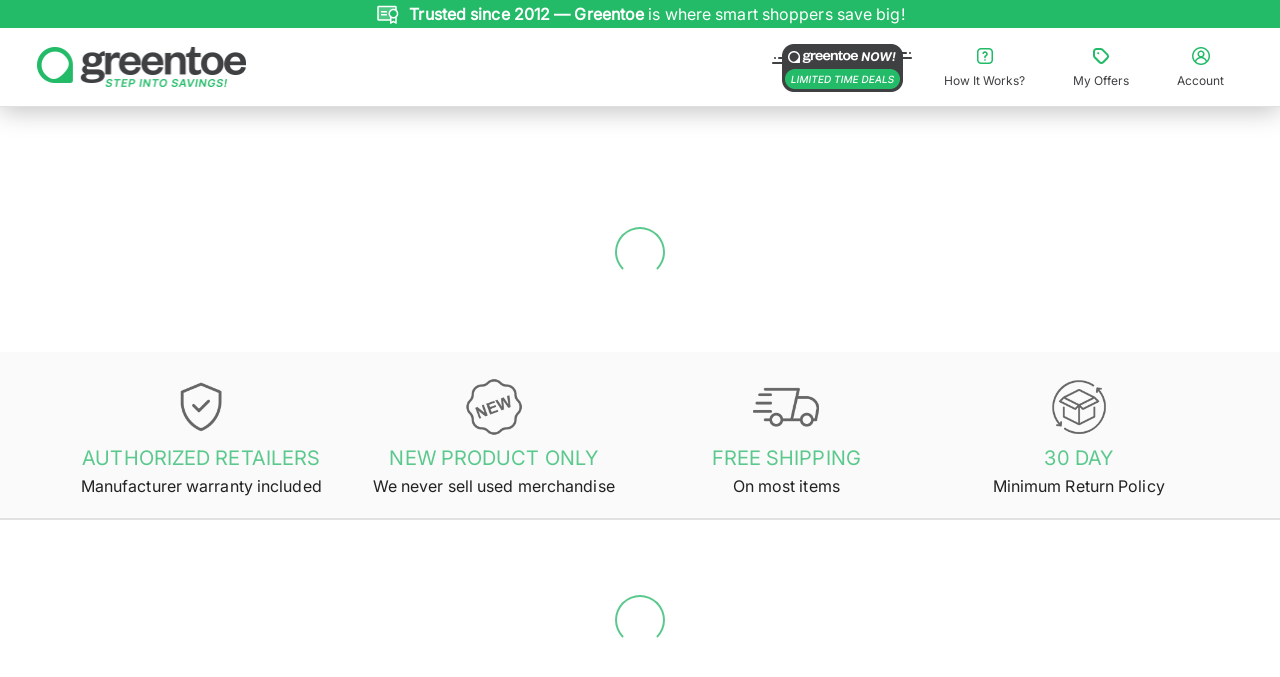

--- FILE ---
content_type: text/html; charset=utf-8
request_url: https://www.greentoe.com/category/Loveseats?page=3
body_size: 27037
content:
<!DOCTYPE html><html class="specificityBoost montserrat_42263609-module__6jm8Va__variable inter_b81460d7-module___lGDta__variable" lang="en"><head><meta charSet="utf-8"/><meta name="viewport" content="width=device-width, initial-scale=1, maximum-scale=1, user-scalable=no, viewport-fit=cover"/><meta name="viewport" content="width=device-width, initial-scale=1"/><link rel="stylesheet" href="/_next/static/chunks/026d1cd5f5d11e13.css" data-precedence="next"/><link rel="stylesheet" href="/_next/static/chunks/22037712b50413d9.css" data-precedence="next"/><link rel="stylesheet" href="/_next/static/chunks/294c0de11b3130f0.css" data-precedence="next"/><link rel="stylesheet" href="/_next/static/chunks/8187b848e3228051.css" data-precedence="next"/><link rel="stylesheet" href="/_next/static/chunks/7419829e49393e0b.css" data-precedence="next"/><link rel="stylesheet" href="/_next/static/chunks/c735981dc6ecef1d.css" data-precedence="next"/><link rel="stylesheet" href="/_next/static/chunks/5c3ac2a2055a709c.css" data-precedence="next"/><link rel="stylesheet" href="/_next/static/chunks/14cf5c8d6490c12c.css" data-precedence="next"/><link rel="preload" as="script" fetchPriority="low" href="/_next/static/chunks/99a8de80156874bc.js"/><script src="/_next/static/chunks/d2ab5d19b00bf725.js" async=""></script><script src="/_next/static/chunks/2b993fe2ce3ea1d7.js" async=""></script><script src="/_next/static/chunks/1c8e530debb878fa.js" async=""></script><script src="/_next/static/chunks/f29e0d2882ef29f8.js" async=""></script><script src="/_next/static/chunks/e25f982437b9e29c.js" async=""></script><script src="/_next/static/chunks/0ad66c7a2f90dcd8.js" async=""></script><script src="/_next/static/chunks/b6f6d3c82e251b01.js" async=""></script><script src="/_next/static/chunks/a72ac8f94b3c8862.js" async=""></script><script src="/_next/static/chunks/turbopack-b06ec304f1dc7f4b.js" async=""></script><script src="/_next/static/chunks/3c12417289f18bff.js" async=""></script><script src="/_next/static/chunks/e1cec3e6b8348c09.js" async=""></script><script src="/_next/static/chunks/da447ac034dacb28.js" async=""></script><script src="/_next/static/chunks/5177cb17f1bea5f9.js" async=""></script><script src="/_next/static/chunks/9a1451d9ca46621b.js" async=""></script><script src="/_next/static/chunks/fc0045cdd70b1488.js" async=""></script><script src="/_next/static/chunks/bf21844b83eefcee.js" async=""></script><script src="/_next/static/chunks/05070977ce138aa0.js" async=""></script><script src="/_next/static/chunks/eaec435c8ba6d211.js" async=""></script><script src="/_next/static/chunks/843de8bb5104f5a0.js" async=""></script><script src="/_next/static/chunks/f2b1b7c6488cc0ad.js" async=""></script><script src="/_next/static/chunks/0df5e6750d717969.js" async=""></script><script src="/_next/static/chunks/11f5d0a832c15e83.js" async=""></script><script src="/_next/static/chunks/72fe071fc8ce9ed7.js" async=""></script><script src="/_next/static/chunks/bef82a395523cb73.js" async=""></script><link rel="preload" href="https://load.analytics.greentoe.com/8dctsxvpaxnt.js?96=HQpFJiQ7VScyODZYNzovVQJTSk9BUBROMzo1PjQXDBI4DwEEAlAcHUkJCgQVGAwcEUAbDh0%3D" as="script"/><link rel="preload" href="https://www.clickcease.com/monitor/stat.js" as="script"/><link rel="preload" href="https://cdn.convertcart.com/99406587f.js" as="script"/><link rel="preload" href="https://www.google.com/recaptcha/enterprise.js?render=6Ld7I7gqAAAAAGO_wgD5IRb5RamXrBAwxxkc0XZx" as="script"/><meta name="next-size-adjust" content=""/><title>Loveseats</title><meta name="description" content="Name your price on Loveseats. Our network of authorized retailers are waiting to hear your offer"/><meta name="keywords" content="Loveseats"/><meta property="og:title" content="Loveseats"/><meta property="og:description" content="Name your price on Loveseats. Our network of authorized retailers are waiting to hear your offer"/><meta property="og:image" content="https://d3mv25xx38w2jn.cloudfront.net/Category_Product_Images/Loveseats.jpg"/><meta name="twitter:card" content="summary_large_image"/><meta name="twitter:title" content="Loveseats"/><meta name="twitter:description" content="Name your price on Loveseats. Our network of authorized retailers are waiting to hear your offer"/><meta name="twitter:image" content="https://d3mv25xx38w2jn.cloudfront.net/Category_Product_Images/Loveseats.jpg"/><link rel="icon" href="/favicon.ico?favicon.007af415.ico" sizes="16x16" type="image/x-icon"/><meta name="sentry-trace" content="8b672a921355fb0fccd394a94c4eb927-ddea461d1f8fcca5-1"/><meta name="baggage" content="sentry-environment=production,sentry-release=80bdd3e6bd108d9d4e49adbd3257a49c4214b292,sentry-public_key=417111d8dbbc40fddb761a4b19831be3,sentry-trace_id=8b672a921355fb0fccd394a94c4eb927,sentry-org_id=4508741656641536,sentry-transaction=GET%20%2Fcategory%2F%5Bcategory_slug%5D,sentry-sampled=true,sentry-sample_rand=0.6631850196773961,sentry-sample_rate=1"/><meta id="__next-page-redirect" http-equiv="refresh" content="1;url=/?error_message=The%20category%20%22Loveseats%22%20is%20not%20currently%20active%20or%20available."/><script src="/_next/static/chunks/a6dad97d9634a72d.js" noModule=""></script></head><body id="body"><div hidden=""><!--$--><!--/$--></div><div class="Toastify"></div><!--$--><!--/$--><div class="main"><div id="gt-sticky-sentinel" aria-hidden="true" style="position:relative;height:1px;margin:0;background:#2bb067"></div><div class="gt-Header gt-color-gray-light-links cc-nav-sticky" style="box-shadow:0 3px 25px #bdbdbd"><section class="Banner-module-scss-module__ggC-0W__banner"><div class="slick-slider no-arrows-slider slick-initialized" dir="ltr"><div class="slick-list"><div class="slick-track" style="width:1100%;left:-100%"><div data-index="-1" tabindex="-1" class="slick-slide slick-cloned" aria-hidden="true" style="width:9.090909090909092%"><div><div class="Banner-module-scss-module__ggC-0W__slide" tabindex="-1" style="width:100%;display:inline-block"><div class="Banner-module-scss-module__ggC-0W__slideItem"><img alt="Hassle-free shopping with our 30-day return policy." loading="lazy" width="24" height="24" decoding="async" data-nimg="1" class="Banner-module-scss-module__ggC-0W__slideImage" style="color:transparent" src="https://d1jksw78vrwuvj.cloudfront.net/uploads/upload20251105-307-b1u272-1762340087.svg"/><div class="Banner-module-scss-module__ggC-0W__slideText">Hassle-free shopping with our <b> 30-day return policy. </b> </div><div class="Banner-module-scss-module__ggC-0W__slideSmallText">Hassle-free shopping with our <b> 30-day return policy. </b> </div></div></div></div></div><div data-index="0" class="slick-slide slick-active slick-current" tabindex="-1" aria-hidden="false" style="outline:none;width:9.090909090909092%"><div><div class="Banner-module-scss-module__ggC-0W__slide" tabindex="-1" style="width:100%;display:inline-block"><div class="Banner-module-scss-module__ggC-0W__slideItem"><img alt="Every product is brand-new, authentic, and warranty-backed." loading="lazy" width="24" height="24" decoding="async" data-nimg="1" class="Banner-module-scss-module__ggC-0W__slideImage" style="color:transparent" src="https://d1jksw78vrwuvj.cloudfront.net/uploads/upload20251105-307-b5abp8-1762340109.svg"/><div class="Banner-module-scss-module__ggC-0W__slideText"><b>Trusted since 2012 — Greentoe</b> is where smart shoppers save big!</div><div class="Banner-module-scss-module__ggC-0W__slideSmallText"><b>Trusted since 2012 — Greentoe</b> is where smart shoppers save big!</div></div></div></div></div><div data-index="1" class="slick-slide" tabindex="-1" aria-hidden="true" style="outline:none;width:9.090909090909092%"><div><div class="Banner-module-scss-module__ggC-0W__slide" tabindex="-1" style="width:100%;display:inline-block"><div class="Banner-module-scss-module__ggC-0W__slideItem"><img alt="offers placed in the last 24 hours." loading="lazy" width="24" height="24" decoding="async" data-nimg="1" class="Banner-module-scss-module__ggC-0W__slideImage" style="color:transparent" src="https://d1jksw78vrwuvj.cloudfront.net/uploads/upload20251105-4127373-lv16wu-1762336616.svg"/><div class="Banner-module-scss-module__ggC-0W__slideText"><b> <span class="cc-dynamic-count">2322</span> </b> offers placed in the last <b> 24 hours.</b></div><div class="Banner-module-scss-module__ggC-0W__slideSmallText"><b> <span class="cc-dynamic-count">2322</span> </b> offers placed in the last <b> 24 hours.</b></div></div></div></div></div><div data-index="2" class="slick-slide" tabindex="-1" aria-hidden="true" style="outline:none;width:9.090909090909092%"><div><div class="Banner-module-scss-module__ggC-0W__slide" tabindex="-1" style="width:100%;display:inline-block"><div class="Banner-module-scss-module__ggC-0W__slideItem"><img alt="Shop with confidence — all items from manufacturer-authorized retailers." loading="lazy" width="24" height="24" decoding="async" data-nimg="1" class="Banner-module-scss-module__ggC-0W__slideImage" style="color:transparent" src="https://d1jksw78vrwuvj.cloudfront.net/uploads/upload20251105-307-87e7n8-1762339852.svg"/><div class="Banner-module-scss-module__ggC-0W__slideText"><b> Shop with confidence. </b>Every product is brand new and warranty-backed from authorized retailers.</div><div class="Banner-module-scss-module__ggC-0W__slideSmallText">Brand new & warranty-backed products from authorized retailers. </div></div></div></div></div><div data-index="3" class="slick-slide" tabindex="-1" aria-hidden="true" style="outline:none;width:9.090909090909092%"><div><div class="Banner-module-scss-module__ggC-0W__slide" tabindex="-1" style="width:100%;display:inline-block"><div class="Banner-module-scss-module__ggC-0W__slideItem"><img alt="Name your price. Negotiate your deal. Save big on every purchase." loading="lazy" width="24" height="24" decoding="async" data-nimg="1" class="Banner-module-scss-module__ggC-0W__slideImage" style="color:transparent" src="https://d1jksw78vrwuvj.cloudfront.net/uploads/upload20251105-307-2dldf2-1762339977.svg"/><div class="Banner-module-scss-module__ggC-0W__slideText">Name your price. <b> Negotiate your deal. </b> Save big on every purchase.</div><div class="Banner-module-scss-module__ggC-0W__slideSmallText">Name your price. <b> Negotiate your deal. </b> Save big on every purchase.</div></div></div></div></div><div data-index="4" class="slick-slide" tabindex="-1" aria-hidden="true" style="outline:none;width:9.090909090909092%"><div><div class="Banner-module-scss-module__ggC-0W__slide" tabindex="-1" style="width:100%;display:inline-block"><div class="Banner-module-scss-module__ggC-0W__slideItem"><img alt="Hassle-free shopping with our 30-day return policy." loading="lazy" width="24" height="24" decoding="async" data-nimg="1" class="Banner-module-scss-module__ggC-0W__slideImage" style="color:transparent" src="https://d1jksw78vrwuvj.cloudfront.net/uploads/upload20251105-307-b1u272-1762340087.svg"/><div class="Banner-module-scss-module__ggC-0W__slideText">Hassle-free shopping with our <b> 30-day return policy. </b> </div><div class="Banner-module-scss-module__ggC-0W__slideSmallText">Hassle-free shopping with our <b> 30-day return policy. </b> </div></div></div></div></div><div data-index="5" tabindex="-1" class="slick-slide slick-cloned" aria-hidden="true" style="width:9.090909090909092%"><div><div class="Banner-module-scss-module__ggC-0W__slide" tabindex="-1" style="width:100%;display:inline-block"><div class="Banner-module-scss-module__ggC-0W__slideItem"><img alt="Every product is brand-new, authentic, and warranty-backed." loading="lazy" width="24" height="24" decoding="async" data-nimg="1" class="Banner-module-scss-module__ggC-0W__slideImage" style="color:transparent" src="https://d1jksw78vrwuvj.cloudfront.net/uploads/upload20251105-307-b5abp8-1762340109.svg"/><div class="Banner-module-scss-module__ggC-0W__slideText"><b>Trusted since 2012 — Greentoe</b> is where smart shoppers save big!</div><div class="Banner-module-scss-module__ggC-0W__slideSmallText"><b>Trusted since 2012 — Greentoe</b> is where smart shoppers save big!</div></div></div></div></div><div data-index="6" tabindex="-1" class="slick-slide slick-cloned" aria-hidden="true" style="width:9.090909090909092%"><div><div class="Banner-module-scss-module__ggC-0W__slide" tabindex="-1" style="width:100%;display:inline-block"><div class="Banner-module-scss-module__ggC-0W__slideItem"><img alt="offers placed in the last 24 hours." loading="lazy" width="24" height="24" decoding="async" data-nimg="1" class="Banner-module-scss-module__ggC-0W__slideImage" style="color:transparent" src="https://d1jksw78vrwuvj.cloudfront.net/uploads/upload20251105-4127373-lv16wu-1762336616.svg"/><div class="Banner-module-scss-module__ggC-0W__slideText"><b> <span class="cc-dynamic-count">2322</span> </b> offers placed in the last <b> 24 hours.</b></div><div class="Banner-module-scss-module__ggC-0W__slideSmallText"><b> <span class="cc-dynamic-count">2322</span> </b> offers placed in the last <b> 24 hours.</b></div></div></div></div></div><div data-index="7" tabindex="-1" class="slick-slide slick-cloned" aria-hidden="true" style="width:9.090909090909092%"><div><div class="Banner-module-scss-module__ggC-0W__slide" tabindex="-1" style="width:100%;display:inline-block"><div class="Banner-module-scss-module__ggC-0W__slideItem"><img alt="Shop with confidence — all items from manufacturer-authorized retailers." loading="lazy" width="24" height="24" decoding="async" data-nimg="1" class="Banner-module-scss-module__ggC-0W__slideImage" style="color:transparent" src="https://d1jksw78vrwuvj.cloudfront.net/uploads/upload20251105-307-87e7n8-1762339852.svg"/><div class="Banner-module-scss-module__ggC-0W__slideText"><b> Shop with confidence. </b>Every product is brand new and warranty-backed from authorized retailers.</div><div class="Banner-module-scss-module__ggC-0W__slideSmallText">Brand new & warranty-backed products from authorized retailers. </div></div></div></div></div><div data-index="8" tabindex="-1" class="slick-slide slick-cloned" aria-hidden="true" style="width:9.090909090909092%"><div><div class="Banner-module-scss-module__ggC-0W__slide" tabindex="-1" style="width:100%;display:inline-block"><div class="Banner-module-scss-module__ggC-0W__slideItem"><img alt="Name your price. Negotiate your deal. Save big on every purchase." loading="lazy" width="24" height="24" decoding="async" data-nimg="1" class="Banner-module-scss-module__ggC-0W__slideImage" style="color:transparent" src="https://d1jksw78vrwuvj.cloudfront.net/uploads/upload20251105-307-2dldf2-1762339977.svg"/><div class="Banner-module-scss-module__ggC-0W__slideText">Name your price. <b> Negotiate your deal. </b> Save big on every purchase.</div><div class="Banner-module-scss-module__ggC-0W__slideSmallText">Name your price. <b> Negotiate your deal. </b> Save big on every purchase.</div></div></div></div></div><div data-index="9" tabindex="-1" class="slick-slide slick-cloned" aria-hidden="true" style="width:9.090909090909092%"><div><div class="Banner-module-scss-module__ggC-0W__slide" tabindex="-1" style="width:100%;display:inline-block"><div class="Banner-module-scss-module__ggC-0W__slideItem"><img alt="Hassle-free shopping with our 30-day return policy." loading="lazy" width="24" height="24" decoding="async" data-nimg="1" class="Banner-module-scss-module__ggC-0W__slideImage" style="color:transparent" src="https://d1jksw78vrwuvj.cloudfront.net/uploads/upload20251105-307-b1u272-1762340087.svg"/><div class="Banner-module-scss-module__ggC-0W__slideText">Hassle-free shopping with our <b> 30-day return policy. </b> </div><div class="Banner-module-scss-module__ggC-0W__slideSmallText">Hassle-free shopping with our <b> 30-day return policy. </b> </div></div></div></div></div></div></div></div></section><div class="full-width-row gt-Header-topRow"><div class="gt-Header-topRow-main"><div class="TopHeader-module-scss-module__3W9mFW__logoPanel"><button class="TopHeader-module-scss-module__3W9mFW__menuButtonLeft"><svg xmlns="http://www.w3.org/2000/svg" width="24" height="24" viewBox="0 0 24 24" fill="none"><rect width="24" height="24" fill="white"></rect><path d="M20 15C20.5523 15 21 15.4477 21 16C21 16.5523 20.5523 17 20 17H4C3.44772 17 3 16.5523 3 16C3 15.4477 3.44772 15 4 15H20ZM20 11C20.5523 11 21 11.4477 21 12C21 12.5523 20.5523 13 20 13H4C3.44772 13 3 12.5523 3 12C3 11.4477 3.44772 11 4 11H20ZM20 7C20.5523 7 21 7.44772 21 8C21 8.55228 20.5523 9 20 9H4C3.44772 9 3 8.55228 3 8C3 7.44772 3.44772 7 4 7H20Z" fill="#3F4042"></path></svg></button><div class="large-2 small-12 columns gt-Header-logoSpace"><a href="/"><img src="https://d1jksw78vrwuvj.cloudfront.net/uploads/upload20251210-1940797-vf4gwb-1765381252.png" alt="Greentoe Logo" width="209" height="47" class="hide-for-small-only" loading="lazy" fetchPriority="auto"/><img src="https://d1jksw78vrwuvj.cloudfront.net/uploads/upload20251210-1940797-vf4gwb-1765381252.png" alt="Greentoe Logo" width="164" height="39" class="show-for-small-only" loading="lazy" fetchPriority="auto"/></a></div><button class="TopHeader-module-scss-module__3W9mFW__menuButtonRight"><svg xmlns="http://www.w3.org/2000/svg" width="24" height="24" viewBox="0 0 24 24" fill="none"><path d="M12.9316 16.4123C12.9316 16.789 12.705 17.1281 12.3571 17.2715C12.0091 17.4157 11.609 17.3363 11.3435 17.07C11.0772 16.8044 10.9978 16.4042 11.1419 16.0563C11.2854 15.709 11.6252 15.4817 12.0011 15.4817C12.2475 15.4817 12.4843 15.5803 12.6587 15.7546C12.833 15.929 12.9316 16.1659 12.9316 16.4123ZM9.57597 9.687C9.79664 9.79367 10.0511 9.80838 10.2828 9.72746C10.5146 9.64654 10.7043 9.47734 10.811 9.25591C11.0272 8.80054 11.484 8.50775 11.9879 8.50261C12.7007 8.51144 13.2832 9.07346 13.3193 9.78484C13.3376 10.3653 12.9743 10.8891 12.4248 11.0752C11.6274 11.3363 11.0853 12.0764 11.0765 12.915V13.6536C11.0765 14.1649 11.4906 14.5791 12.0019 14.5791C12.5131 14.5791 12.9279 14.1649 12.9279 13.6536V12.915C12.9279 12.8606 13.0199 12.8282 13.0199 12.8282C13.662 12.6127 14.2181 12.1963 14.605 11.6394C14.9919 11.0833 15.1898 10.4175 15.1685 9.73996C15.1383 8.9175 14.7919 8.13845 14.2019 7.56385C13.612 6.99004 12.8242 6.6649 12.001 6.6568H11.9819C11.3905 6.66048 10.8116 6.83041 10.3114 7.14822C9.81201 7.46528 9.41186 7.91696 9.15735 8.45179C9.05069 8.67249 9.03598 8.92701 9.1169 9.15875C9.19781 9.39048 9.36772 9.58101 9.58913 9.68694L9.57597 9.687ZM3 16.6551V7.34611C3.00147 6.19335 3.46046 5.08846 4.27546 4.27414C5.09046 3.45904 6.19522 3.00073 7.34784 3H16.6542C17.8061 3.00147 18.9109 3.45978 19.7253 4.27487C20.5403 5.08923 20.9985 6.1941 21 7.34628V16.6537C20.9985 17.8057 20.5403 18.9106 19.7253 19.7251C18.911 20.5402 17.8063 20.9985 16.6542 21H7.34784C6.19594 20.9985 5.0912 20.5402 4.27678 19.7251C3.46178 18.9108 3.00352 17.8059 3.00205 16.6537L3 16.6551ZM4.75873 16.6551C4.76093 18.0837 5.91945 19.2408 7.34791 19.2408H16.6543C18.0828 19.24 19.2405 18.0821 19.2412 16.6536V7.34611C19.2405 5.91749 18.0827 4.75964 16.6543 4.75889H7.34791C5.91945 4.75962 4.76174 5.91753 4.76099 7.34611L4.75873 16.6551Z" fill="#3F4042"></path></svg></button><button class="TopHeader-module-scss-module__3W9mFW__menuButtonRight"><svg xmlns="http://www.w3.org/2000/svg" width="24" height="24" viewBox="0 0 24 24" fill="none"><path d="M12 3C7.03435 3 3 7.03989 3 12.0037C3 16.9599 7.03411 21 12 21C16.9659 21 21 16.9601 21 12.0037C21 7.04013 16.9659 3 12 3ZM12 19.4979C10.1595 19.4979 8.46904 18.8296 7.16945 17.7257C7.8681 15.6531 9.79892 14.264 12 14.264C14.2011 14.264 16.132 15.6532 16.8305 17.7334C15.5234 18.8373 13.833 19.4979 12 19.4979ZM9.97917 10.021C9.97917 8.89463 10.8957 7.97849 12.0225 7.97849C13.1494 7.97849 14.0659 8.89463 14.0659 10.021C14.0659 11.1474 13.1494 12.0636 12.0225 12.0636C10.8957 12.0636 9.97917 11.1474 9.97917 10.021ZM17.9649 16.5466C17.1686 14.8269 15.6737 13.5577 13.8782 13.0396C14.8924 12.4164 15.5685 11.2975 15.5685 10.021C15.5685 8.0686 13.9758 6.47663 12.0226 6.47663C10.0619 6.47663 8.47673 8.0686 8.47673 10.021C8.47673 11.2901 9.14533 12.409 10.152 13.0322C8.34904 13.5428 6.84655 14.8119 6.03521 16.5314C5.07362 15.2774 4.50268 13.7005 4.50268 12.0032C4.50268 7.86555 7.86824 4.50138 12.0002 4.50138C16.1396 4.50138 19.4977 7.86555 19.4977 12.0032C19.4977 13.7079 18.9268 15.2848 17.9652 16.5463L17.9649 16.5466Z" fill="#3F4042"></path></svg></button></div><div id="search-container" class="search-container  mobile-search-visible"><div class="columns gt-Header-searchBox-wrapper " style="position:relative"></div></div><div class="gt-Header-topRow-right u-paddingVertical10"><div class="gt-Header-helpLink"><a class="has-tip u-fontWeightNormal" href="https://www.greentoe.com/now"><img src="https://d1jksw78vrwuvj.cloudfront.net/uploads/upload20251212-3884671-7kzky2-1765569748.png" alt="Greentoe Now" width="140" height="48" class="u-marginRight8" loading="lazy" fetchPriority="auto"/></a></div><button class="TopHeader-module-scss-module__3W9mFW__linkButton"><svg xmlns="http://www.w3.org/2000/svg" width="24" height="24" viewBox="0 0 24 24" fill="none"><path d="M12.828 15.922C12.828 16.2569 12.6267 16.5583 12.3174 16.6858C12.0081 16.814 11.6524 16.7434 11.4164 16.5066C11.1797 16.2706 11.1091 15.9149 11.2373 15.6056C11.3648 15.2969 11.6668 15.0949 12.0009 15.0949C12.22 15.0949 12.4305 15.1825 12.5855 15.3375C12.7404 15.4924 12.828 15.703 12.828 15.922ZM9.8453 9.944C10.0415 10.0388 10.2677 10.0519 10.4736 9.97997C10.6796 9.90803 10.8483 9.75764 10.9431 9.56081C11.1353 9.15603 11.5413 8.89578 11.9892 8.89121C12.6228 8.89905 13.1406 9.39863 13.1727 10.031C13.189 10.5469 12.866 11.0125 12.3776 11.1779C11.6688 11.4101 11.187 12.0679 11.1791 12.8134V13.4699C11.1791 13.9243 11.5472 14.2925 12.0016 14.2925C12.4561 14.2925 12.8248 13.9244 12.8248 13.4699V12.8134C12.8248 12.765 12.9066 12.7362 12.9066 12.7362C13.4774 12.5446 13.9717 12.1745 14.3156 11.6795C14.6595 11.1851 14.8354 10.5933 14.8164 9.99107C14.7896 9.26 14.4817 8.56751 13.9573 8.05676C13.4329 7.5467 12.7327 7.25769 12.0009 7.25049H11.9839C11.4582 7.25376 10.9437 7.40481 10.4991 7.6873C10.0551 7.96914 9.69943 8.37063 9.4732 8.84604C9.37839 9.04221 9.36532 9.26846 9.43724 9.47444C9.50916 9.68043 9.66019 9.84979 9.857 9.94395L9.8453 9.944ZM4 16.1378V7.86321C4.00131 6.83853 4.4093 5.85641 5.13374 5.13257C5.85819 4.40804 6.8402 4.00065 7.86474 4H16.1371C17.161 4.00131 18.143 4.40869 18.8669 5.13322C19.5914 5.85709 19.9987 6.8392 20 7.86336V16.1366C19.9987 17.1607 19.5914 18.1428 18.8669 18.8668C18.1431 19.5913 17.1611 19.9987 16.1371 20H7.86474C6.84084 19.9987 5.85884 19.5913 5.13491 18.8668C4.41047 18.1429 4.00313 17.1608 4.00182 16.1366L4 16.1378ZM5.56331 16.1378C5.56527 17.4077 6.59507 18.4362 7.86481 18.4362H16.1371C17.4069 18.4356 18.436 17.4063 18.4366 16.1365V7.86321C18.436 6.59332 17.4069 5.56413 16.1371 5.56346H7.86481C6.59507 5.56411 5.56599 6.59336 5.56532 7.86321L5.56331 16.1378Z" fill="currentColor"></path></svg><span>How It Works?</span></button><button class="TopHeader-module-scss-module__3W9mFW__linkButton"><svg xmlns="http://www.w3.org/2000/svg" width="24" height="24" viewBox="0 0 24 24" fill="none"><path d="M10.2501 9.25002C10.2501 10.5831 8.25 10.5831 8.25 9.25002C8.25 7.91698 10.2501 7.91698 10.2501 9.25002Z" fill="#23BB68"></path><path d="M14.1029 5.02545C13.4476 4.36625 12.557 3.99709 11.6282 4.00002H7.50012C5.56744 4.00002 4.00002 5.56744 4.00002 7.50012V11.6282C3.99709 12.557 4.36623 13.4476 5.02545 14.1029L9.89484 18.9731C10.5521 19.6332 11.4457 20.0043 12.3764 20.0043C13.308 20.0043 14.2006 19.6332 14.8579 18.9731L18.9733 14.8557C19.6334 14.1984 20.0045 13.3049 20.0045 12.3742C20.0045 11.4425 19.6334 10.5499 18.9733 9.89264L14.1029 5.02545ZM17.558 13.4427L13.4426 17.5581C13.1614 17.8432 12.7766 18.0044 12.3752 18.0044C11.9739 18.0044 11.5891 17.8432 11.3078 17.5581L6.44044 12.6907C6.15821 12.4084 6 12.0266 6 11.6281V7.50002C6 6.67187 6.6719 5.99998 7.50005 5.99998H11.6282C12.0256 5.99998 12.4065 6.15818 12.6878 6.44041L17.5579 11.3078C17.8431 11.5891 18.0042 11.9739 18.0042 12.3752C18.0042 12.7766 17.8432 13.1614 17.558 13.4427Z" fill="currentColor"></path></svg><span>My Offers</span></button><button class="TopHeader-module-scss-module__3W9mFW__linkButton"><svg xmlns="http://www.w3.org/2000/svg" width="24" height="24" viewBox="0 0 24 24" fill="none"><path d="M12 3C7.03435 3 3 7.03989 3 12.0037C3 16.9599 7.03411 21 12 21C16.9659 21 21 16.9601 21 12.0037C21 7.04013 16.9659 3 12 3ZM12 19.4979C10.1595 19.4979 8.46904 18.8296 7.16945 17.7257C7.8681 15.6531 9.79892 14.264 12 14.264C14.2011 14.264 16.132 15.6532 16.8305 17.7334C15.5234 18.8373 13.833 19.4979 12 19.4979ZM9.97917 10.021C9.97917 8.89463 10.8957 7.97849 12.0225 7.97849C13.1494 7.97849 14.0659 8.89463 14.0659 10.021C14.0659 11.1474 13.1494 12.0636 12.0225 12.0636C10.8957 12.0636 9.97917 11.1474 9.97917 10.021ZM17.9649 16.5466C17.1686 14.8269 15.6737 13.5577 13.8782 13.0396C14.8924 12.4164 15.5685 11.2975 15.5685 10.021C15.5685 8.0686 13.9758 6.47663 12.0226 6.47663C10.0619 6.47663 8.47673 8.0686 8.47673 10.021C8.47673 11.2901 9.14533 12.409 10.152 13.0322C8.34904 13.5428 6.84655 14.8119 6.03521 16.5314C5.07362 15.2774 4.50268 13.7005 4.50268 12.0032C4.50268 7.86555 7.86824 4.50138 12.0002 4.50138C16.1396 4.50138 19.4977 7.86555 19.4977 12.0032C19.4977 13.7079 18.9268 15.2848 17.9652 16.5463L17.9649 16.5466Z" fill="currentColor"></path></svg><span>Account</span></button></div></div><div class="gt-Header-sidemenu hide-for-large-up"><div class="ShopAllDrawer-module-scss-module__QJkEVG__overlay "></div><section class="ShopAllDrawer-module-scss-module__QJkEVG__drawer "><div class="ShopAllDrawer-module-scss-module__QJkEVG__categoryPanel"><section class="ShopAllDrawer-module-scss-module__QJkEVG__panelHeader"><a style="flex:1" href="/"><img src="https://d1jksw78vrwuvj.cloudfront.net/uploads/upload20251210-1940797-5cgjto-1765383480.png" alt="Greentoe Logo" width="164" height="28" loading="lazy" fetchPriority="auto"/></a><button class="ShopAllDrawer-module-scss-module__QJkEVG__headerButton ShopAllDrawer-module-scss-module__QJkEVG__marginLeft10"><svg xmlns="http://www.w3.org/2000/svg" width="16" height="16" viewBox="0 0 16 16" fill="none"><path d="M8.94243 7.99997L11.7712 5.17117C12.0319 4.91117 12.0319 4.4893 11.7712 4.22867C11.5106 3.96805 11.0887 3.96805 10.8281 4.22867L7.99995 7.05683L5.17179 4.22867C4.91117 3.96805 4.4893 3.96805 4.22867 4.22867C3.96805 4.4893 3.96805 4.91117 4.22867 5.17117L7.05747 7.99997L4.22867 10.8281C3.96805 11.0888 3.96805 11.5106 4.22867 11.7712C4.4893 12.0319 4.91117 12.0319 5.17179 11.7712L7.99995 8.94245L10.8281 11.7712C11.0887 12.0319 11.5106 12.0319 11.7712 11.7712C12.0319 11.5106 12.0319 11.0888 11.7712 10.8281L8.94243 7.99997Z" fill="#3F4042"></path></svg></button></section><section class="ShopAllDrawer-module-scss-module__QJkEVG__panelSubheader">SHOP ALL</section><section class="ShopAllDrawer-module-scss-module__QJkEVG__categoryListContainer ShopAllDrawer-module-scss-module__QJkEVG__hasBottomBorder"><ul class="ShopAllDrawer-module-scss-module__QJkEVG__categoryList"><li class="ShopAllDrawer-module-scss-module__QJkEVG__categoryListItem"><a href="/now"><div class="ShopAllDrawer-module-scss-module__QJkEVG__categoryItemContent ShopAllDrawer-module-scss-module__QJkEVG__hasBottomBorder"><div class="ShopAllDrawer-module-scss-module__QJkEVG__categoryImageWrapper"><img src="https://d1jksw78vrwuvj.cloudfront.net/uploads/upload20251210-1940797-uhc5g7-1765379429.png" alt="Greentoe Now!" width="56" height="36" class="ShopAllDrawer-module-scss-module__QJkEVG__categoryImage" loading="lazy" fetchPriority="auto"/></div><span class="">Greentoe Now!</span><span class="ShopAllDrawer-module-scss-module__QJkEVG__greentoeNowLabel">LIMITED TIME DEALS</span><img src="https://d1jksw78vrwuvj.cloudfront.net/uploads/upload20251106-209704-dfn1zk-1762404629.svg" alt="" width="16" height="16" class="ShopAllDrawer-module-scss-module__QJkEVG__rightArrow" loading="lazy" fetchPriority="auto"/></div></a></li><li class="ShopAllDrawer-module-scss-module__QJkEVG__categoryListItem"><div class="ShopAllDrawer-module-scss-module__QJkEVG__categoryItemContent ShopAllDrawer-module-scss-module__QJkEVG__hasBottomBorder"><div class="ShopAllDrawer-module-scss-module__QJkEVG__categoryImageWrapper"><img src="https://d3mv25xx38w2jn.cloudfront.net/Category_Product_Images/Photography.jpg" alt="Photo" width="56" height="36" class="ShopAllDrawer-module-scss-module__QJkEVG__categoryImage" loading="lazy" fetchPriority="auto"/></div><span class="">Photo</span><img src="https://d1jksw78vrwuvj.cloudfront.net/uploads/upload20251106-209704-dfn1zk-1762404629.svg" alt="" width="16" height="16" class="ShopAllDrawer-module-scss-module__QJkEVG__rightArrow" loading="lazy" fetchPriority="auto"/></div></li><li class="ShopAllDrawer-module-scss-module__QJkEVG__categoryListItem"><div class="ShopAllDrawer-module-scss-module__QJkEVG__categoryItemContent ShopAllDrawer-module-scss-module__QJkEVG__hasBottomBorder"><div class="ShopAllDrawer-module-scss-module__QJkEVG__categoryImageWrapper"><img src="https://d3mv25xx38w2jn.cloudfront.net/Category_Product_Images/Televisions.jpg" alt="TV&#x27;s &amp; Home Theater" width="56" height="36" class="ShopAllDrawer-module-scss-module__QJkEVG__categoryImage" loading="lazy" fetchPriority="auto"/></div><span class="">TV&#x27;s &amp; Home Theater</span><img src="https://d1jksw78vrwuvj.cloudfront.net/uploads/upload20251106-209704-dfn1zk-1762404629.svg" alt="" width="16" height="16" class="ShopAllDrawer-module-scss-module__QJkEVG__rightArrow" loading="lazy" fetchPriority="auto"/></div></li><li class="ShopAllDrawer-module-scss-module__QJkEVG__categoryListItem"><div class="ShopAllDrawer-module-scss-module__QJkEVG__categoryItemContent ShopAllDrawer-module-scss-module__QJkEVG__hasBottomBorder"><div class="ShopAllDrawer-module-scss-module__QJkEVG__categoryImageWrapper"><img src="https://d3mv25xx38w2jn.cloudfront.net/Category_Product_Images/Appliances.jpg" alt="Appliances" width="56" height="36" class="ShopAllDrawer-module-scss-module__QJkEVG__categoryImage" loading="lazy" fetchPriority="auto"/></div><span class="">Appliances</span><img src="https://d1jksw78vrwuvj.cloudfront.net/uploads/upload20251106-209704-dfn1zk-1762404629.svg" alt="" width="16" height="16" class="ShopAllDrawer-module-scss-module__QJkEVG__rightArrow" loading="lazy" fetchPriority="auto"/></div></li><li class="ShopAllDrawer-module-scss-module__QJkEVG__categoryListItem"><div class="ShopAllDrawer-module-scss-module__QJkEVG__categoryItemContent ShopAllDrawer-module-scss-module__QJkEVG__hasBottomBorder"><div class="ShopAllDrawer-module-scss-module__QJkEVG__categoryImageWrapper"><img src="https://d3mv25xx38w2jn.cloudfront.net/Category_Product_Images/Baby.jpg" alt="Baby" width="56" height="36" class="ShopAllDrawer-module-scss-module__QJkEVG__categoryImage" loading="lazy" fetchPriority="auto"/></div><span class="">Baby</span><img src="https://d1jksw78vrwuvj.cloudfront.net/uploads/upload20251106-209704-dfn1zk-1762404629.svg" alt="" width="16" height="16" class="ShopAllDrawer-module-scss-module__QJkEVG__rightArrow" loading="lazy" fetchPriority="auto"/></div></li><li class="ShopAllDrawer-module-scss-module__QJkEVG__categoryListItem"><div class="ShopAllDrawer-module-scss-module__QJkEVG__categoryItemContent ShopAllDrawer-module-scss-module__QJkEVG__hasBottomBorder"><div class="ShopAllDrawer-module-scss-module__QJkEVG__categoryImageWrapper"><img src="https://d3mv25xx38w2jn.cloudfront.net/Category_Product_Images/Watches_1.jpg" alt="Watches" width="56" height="36" class="ShopAllDrawer-module-scss-module__QJkEVG__categoryImage" loading="lazy" fetchPriority="auto"/></div><span class="">Watches</span><img src="https://d1jksw78vrwuvj.cloudfront.net/uploads/upload20251106-209704-dfn1zk-1762404629.svg" alt="" width="16" height="16" class="ShopAllDrawer-module-scss-module__QJkEVG__rightArrow" loading="lazy" fetchPriority="auto"/></div></li><li class="ShopAllDrawer-module-scss-module__QJkEVG__categoryListItem"><div class="ShopAllDrawer-module-scss-module__QJkEVG__categoryItemContent ShopAllDrawer-module-scss-module__QJkEVG__hasBottomBorder"><div class="ShopAllDrawer-module-scss-module__QJkEVG__categoryImageWrapper"><img src="https://d3mv25xx38w2jn.cloudfront.net/Category_Product_Images/optics.jpg" alt="Optics" width="56" height="36" class="ShopAllDrawer-module-scss-module__QJkEVG__categoryImage" loading="lazy" fetchPriority="auto"/></div><span class="">Optics</span><img src="https://d1jksw78vrwuvj.cloudfront.net/uploads/upload20251106-209704-dfn1zk-1762404629.svg" alt="" width="16" height="16" class="ShopAllDrawer-module-scss-module__QJkEVG__rightArrow" loading="lazy" fetchPriority="auto"/></div></li><li class="ShopAllDrawer-module-scss-module__QJkEVG__categoryListItem"><div class="ShopAllDrawer-module-scss-module__QJkEVG__categoryItemContent ShopAllDrawer-module-scss-module__QJkEVG__hasBottomBorder"><div class="ShopAllDrawer-module-scss-module__QJkEVG__categoryImageWrapper"><img src="https://d3mv25xx38w2jn.cloudfront.net/Category_Product_Images/Pro_Video.jpg" alt="Pro Video" width="56" height="36" class="ShopAllDrawer-module-scss-module__QJkEVG__categoryImage" loading="lazy" fetchPriority="auto"/></div><span class="">Pro Video</span><img src="https://d1jksw78vrwuvj.cloudfront.net/uploads/upload20251106-209704-dfn1zk-1762404629.svg" alt="" width="16" height="16" class="ShopAllDrawer-module-scss-module__QJkEVG__rightArrow" loading="lazy" fetchPriority="auto"/></div></li><li class="ShopAllDrawer-module-scss-module__QJkEVG__categoryListItem"><div class="ShopAllDrawer-module-scss-module__QJkEVG__categoryItemContent ShopAllDrawer-module-scss-module__QJkEVG__hasBottomBorder"><div class="ShopAllDrawer-module-scss-module__QJkEVG__categoryImageWrapper"><img src="https://greentoe.s3.amazonaws.com/Mobile_Category_Images/Extended_Warranties.jpg" alt="Warranties" width="56" height="36" class="ShopAllDrawer-module-scss-module__QJkEVG__categoryImage" loading="lazy" fetchPriority="auto"/></div><span class="">Warranties</span><img src="https://d1jksw78vrwuvj.cloudfront.net/uploads/upload20251106-209704-dfn1zk-1762404629.svg" alt="" width="16" height="16" class="ShopAllDrawer-module-scss-module__QJkEVG__rightArrow" loading="lazy" fetchPriority="auto"/></div></li><li class="ShopAllDrawer-module-scss-module__QJkEVG__categoryListItem"><div class="ShopAllDrawer-module-scss-module__QJkEVG__categoryItemContent ShopAllDrawer-module-scss-module__QJkEVG__hasBottomBorder"><div class="ShopAllDrawer-module-scss-module__QJkEVG__categoryImageWrapper"><img src="https://d3mv25xx38w2jn.cloudfront.net/Category_Product_Images/Monitors_Displays.jpg" alt="More Categories" width="56" height="36" class="ShopAllDrawer-module-scss-module__QJkEVG__categoryImage" loading="lazy" fetchPriority="auto"/></div><span class="">More Categories</span><img src="https://d1jksw78vrwuvj.cloudfront.net/uploads/upload20251106-209704-dfn1zk-1762404629.svg" alt="" width="16" height="16" class="ShopAllDrawer-module-scss-module__QJkEVG__rightArrow" loading="lazy" fetchPriority="auto"/></div></li></ul></section></div></section></div><div class="TopHeader-module-scss-module__3W9mFW__overlay"><div class="TopHeader-module-scss-module__3W9mFW__sidebarBottom"><div class="TopHeader-module-scss-module__3W9mFW__sidebarContainer"></div></div></div></div></div><div class="content"><!--$!--><template data-dgst="NEXT_REDIRECT;replace;/?error_message=The%20category%20%22Loveseats%22%20is%20not%20currently%20active%20or%20available.;307;"></template><div class="LoadingSpinner-module-scss-module__lXcRqa__spinnerContainer"><span style="background:transparent !important;width:50px;height:50px;border-radius:100%;border:2px solid;border-top-color:#5bc98d;border-bottom-color:transparent;border-left-color:#5bc98d;border-right-color:#5bc98d;display:inline-block;animation:react-spinners-ClipLoader-clip 0.75s 0s infinite linear;animation-fill-mode:both"></span></div><!--/$--></div></div><footer class="u-marginTop60 u-paddingTop0 u-paddingBottom60 gt-Footer-ctaSection"><div class="row subscription-section"><div class="subscription-content"><h3 class="gt-Footer-ctaTitle subscription-title">Sign Up and get our special offers &amp; updates </h3></div><a target="_blank" href="https://itunes.apple.com/us/app/greentoe/id925244199?mt=8"><div class="gt-Footer-mobileBadge"><img src="https://d1jksw78vrwuvj.cloudfront.net/uploads/upload20251203-898430-9irqyp-1764779177.png" alt="download from app store" width="183" height="50" loading="lazy" fetchPriority="auto"/></div></a></div><hr class="footer-divider"/><div class="footer-help-container"><div class="footer-help-column"><h4 class="footer-help-title">Shop</h4><ul class="gt-Footer-linkList footer-help-list"><li class="footer-help-list-item"><a class="footer-help-list-link" href="/now">Greentoe Now</a></li><li class="footer-help-list-item"><a class="footer-help-list-link" href="/brands">Shop by Brand</a></li><li class="footer-help-list-item"><a class="footer-help-list-link" href="/p/Photography">Photo</a></li><li class="footer-help-list-item"><a class="footer-help-list-link" href="/p/Home_Theater">TV&#x27;s &amp; Home Theater</a></li><li class="footer-help-list-item"><a class="footer-help-list-link" href="/p/Appliances">Appliances</a></li><li class="footer-help-list-item"><a class="footer-help-list-link" href="/p/Furniture">Furniture</a></li><li class="footer-help-list-item"><a class="footer-help-list-link" href="/p/Watches">Watches</a></li><li class="footer-help-list-item"><a class="footer-help-list-link" href="/p/optics">Optics</a></li><li class="footer-help-list-item"><a class="footer-help-list-link" href="/p/Pro_Video">Pro Video</a></li><li class="footer-help-list-item"><a class="footer-help-list-link" href="/p/Extended_Warranties">Warranties</a></li><li class="footer-help-list-item"><a class="footer-help-list-link" href="/p/More_Categories">More Categories</a></li></ul></div><div class="footer-help-column"><h4 class="footer-help-title">Company</h4><ul class="gt-Footer-linkList footer-help-list"><li class="footer-help-list-item"><a class="footer-help-list-link" href="/aboutus">About Us</a></li><li class="footer-help-list-item"><a class="footer-help-list-link" href="/press">Press</a></li><li class="footer-help-list-item"><a class="footer-help-list-link" href="https://blog.greentoe.com/">Blog</a></li><li class="footer-help-list-item"><a class="footer-help-list-link" href="/contactus">Contact</a></li><li class="footer-help-list-item"><a class="footer-help-list-link" href="/contactus?type=partner">Affiliate Program</a></li><li class="footer-help-list-item"><a class="footer-help-list-link" href="/join-partner-network">Partner Sign Up</a></li><li class="footer-help-list-item"><a class="footer-help-list-link" href="https://greentoe.my.salesforce-sites.com/">Partner Sign In</a></li><li class="footer-help-list-item"><a class="footer-help-list-link" href="/discountbandit">Discount Bandit</a></li></ul></div><div class="footer-help-column"><h4 class="footer-help-title">Account</h4><ul class="gt-Footer-linkList footer-help-list"><li class="footer-help-list-item"><a class="footer-help-list-link" href="/sign_me_in">Login</a></li><li class="footer-help-list-item"><a class="footer-help-list-link" href="/sign_me_in?show=signup">Signup</a></li><li class="footer-help-list-item"><a class="footer-help-list-link" href="/refer">Refer-A-Friend</a></li></ul></div><div class="footer-help-column"><h4 class="footer-help-title">Support</h4><ul class="gt-Footer-linkList footer-help-list"><li class="footer-help-list-item"><a class="footer-help-list-link" href="/howitworks">How It Works</a></li><li class="footer-help-list-item"><a class="footer-help-list-link" href="/faq">FAQ</a></li><li class="footer-help-list-item"><a class="footer-help-list-link" href="/contactus">Email Us</a></li><li class="footer-help-list-item"><a class="footer-help-list-link" href="/request_product">Request Product</a></li><li class="footer-help-list-item"><a class="footer-help-list-link" href="/returns">Return Policy</a></li><li class="footer-help-list-item"><a class="footer-help-list-link" href="#">1-888-840-0464</a></li></ul></div><div class="footer-help-column"><h4 class="footer-help-title">Social</h4><ul class="gt-Footer-linkList footer-help-list"><li class="footer-help-list-item"><a target="_blank" class="footer-help-list-link" href="https://www.facebook.com/greentoe">Facebook</a></li><li class="footer-help-list-item"><a target="_blank" class="footer-help-list-link" href="https://twitter.com/greentoe">Twitter</a></li><li class="footer-help-list-item"><a target="_blank" class="footer-help-list-link" href="https://www.instagram.com/greentoe">Instagram</a></li></ul></div></div><hr class="footer-divider"/><div class="footer-copyright-container"><div class="footer-copyright-terms"><a class="gt-color-gray-emphasis" href="/terms">Terms &amp; Conditions</a><div style="margin:0 16px"></div><a class="gt-color-gray-emphasis" href="/privacy">Privacy Policy</a></div><div class="footer-copyright-text">©Greentoe. All rights Reserved.</div><div class="footer-copyright-payment"><img src="https://d1jksw78vrwuvj.cloudfront.net/new_category_page/icons-payment.png" alt="icon of payment" width="375" height="30" loading="lazy" fetchPriority="auto"/></div></div></footer><!--$?--><template id="B:0"></template><!--/$--><script>requestAnimationFrame(function(){$RT=performance.now()});</script><script src="/_next/static/chunks/99a8de80156874bc.js" id="_R_" async=""></script><div hidden id="S:0"><style>
#nprogress {
  pointer-events: none;
}

#nprogress .bar {
  background: #0A2FFF;

  position: fixed;
  z-index: 99999;
  top: 0;
  left: 0;

  width: 100%;
  height: 14px;
}

/* Fancy blur effect */
#nprogress .peg {
  display: block;
  position: absolute;
  right: 0px;
  width: 100px;
  height: 100%;
  box-shadow: 0 0 10px #0A2FFF, 0 0 5px #0A2FFF;
  opacity: 1.0;

  -webkit-transform: rotate(3deg) translate(0px, -4px);
      -ms-transform: rotate(3deg) translate(0px, -4px);
          transform: rotate(3deg) translate(0px, -4px);
}

/* Remove these to get rid of the spinner */
#nprogress .spinner {
  display: block;
  position: fixed;
  z-index: 1031;
  top: 15px;
  bottom: auto;
  right: 15px;
  left: auto;
}

#nprogress .spinner-icon {
  width: 18px;
  height: 18px;
  box-sizing: border-box;

  border: solid 2px transparent;
  border-top-color: #0A2FFF;
  border-left-color: #0A2FFF;
  border-radius: 50%;

  -webkit-animation: nprogress-spinner 400ms linear infinite;
          animation: nprogress-spinner 400ms linear infinite;
}

.nprogress-custom-parent {
  overflow: hidden;
  position: relative;
}

.nprogress-custom-parent #nprogress .spinner,
.nprogress-custom-parent #nprogress .bar {
  position: absolute;
}

@-webkit-keyframes nprogress-spinner {
  0%   { -webkit-transform: rotate(0deg); }
  100% { -webkit-transform: rotate(360deg); }
}
@keyframes nprogress-spinner {
  0%   { transform: rotate(0deg); }
  100% { transform: rotate(360deg); }
}
</style></div><script>$RB=[];$RV=function(a){$RT=performance.now();for(var b=0;b<a.length;b+=2){var c=a[b],e=a[b+1];null!==e.parentNode&&e.parentNode.removeChild(e);var f=c.parentNode;if(f){var g=c.previousSibling,h=0;do{if(c&&8===c.nodeType){var d=c.data;if("/$"===d||"/&"===d)if(0===h)break;else h--;else"$"!==d&&"$?"!==d&&"$~"!==d&&"$!"!==d&&"&"!==d||h++}d=c.nextSibling;f.removeChild(c);c=d}while(c);for(;e.firstChild;)f.insertBefore(e.firstChild,c);g.data="$";g._reactRetry&&requestAnimationFrame(g._reactRetry)}}a.length=0};
$RC=function(a,b){if(b=document.getElementById(b))(a=document.getElementById(a))?(a.previousSibling.data="$~",$RB.push(a,b),2===$RB.length&&("number"!==typeof $RT?requestAnimationFrame($RV.bind(null,$RB)):(a=performance.now(),setTimeout($RV.bind(null,$RB),2300>a&&2E3<a?2300-a:$RT+300-a)))):b.parentNode.removeChild(b)};$RC("B:0","S:0")</script><script>(self.__next_f=self.__next_f||[]).push([0])</script><script>self.__next_f.push([1,"1:\"$Sreact.fragment\"\n3:I[423287,[\"/_next/static/chunks/3c12417289f18bff.js\",\"/_next/static/chunks/e1cec3e6b8348c09.js\",\"/_next/static/chunks/da447ac034dacb28.js\",\"/_next/static/chunks/5177cb17f1bea5f9.js\",\"/_next/static/chunks/9a1451d9ca46621b.js\",\"/_next/static/chunks/fc0045cdd70b1488.js\",\"/_next/static/chunks/bf21844b83eefcee.js\",\"/_next/static/chunks/05070977ce138aa0.js\"],\"default\"]\n7:I[339756,[\"/_next/static/chunks/eaec435c8ba6d211.js\",\"/_next/static/chunks/843de8bb5104f5a0.js\"],\"default\"]\n8:I[837457,[\"/_next/static/chunks/eaec435c8ba6d211.js\",\"/_next/static/chunks/843de8bb5104f5a0.js\"],\"default\"]\n9:I[220300,[\"/_next/static/chunks/3c12417289f18bff.js\",\"/_next/static/chunks/e1cec3e6b8348c09.js\",\"/_next/static/chunks/da447ac034dacb28.js\",\"/_next/static/chunks/5177cb17f1bea5f9.js\",\"/_next/static/chunks/9a1451d9ca46621b.js\",\"/_next/static/chunks/fc0045cdd70b1488.js\",\"/_next/static/chunks/bf21844b83eefcee.js\",\"/_next/static/chunks/05070977ce138aa0.js\"],\"Newsletter\"]\na:I[522016,[\"/_next/static/chunks/3c12417289f18bff.js\",\"/_next/static/chunks/e1cec3e6b8348c09.js\",\"/_next/static/chunks/da447ac034dacb28.js\",\"/_next/static/chunks/5177cb17f1bea5f9.js\",\"/_next/static/chunks/9a1451d9ca46621b.js\",\"/_next/static/chunks/fc0045cdd70b1488.js\",\"/_next/static/chunks/bf21844b83eefcee.js\",\"/_next/static/chunks/05070977ce138aa0.js\",\"/_next/static/chunks/f2b1b7c6488cc0ad.js\",\"/_next/static/chunks/0df5e6750d717969.js\"],\"\"]\n18:I[253348,[\"/_next/static/chunks/11f5d0a832c15e83.js\"],\"default\"]\n1a:I[897367,[\"/_next/static/chunks/eaec435c8ba6d211.js\",\"/_next/static/chunks/843de8bb5104f5a0.js\"],\"OutletBoundary\"]\n1b:\"$Sreact.suspense\"\n1d:I[985373,[\"/_next/static/chunks/3c12417289f18bff.js\",\"/_next/static/chunks/e1cec3e6b8348c09.js\",\"/_next/static/chunks/da447ac034dacb28.js\",\"/_next/static/chunks/5177cb17f1bea5f9.js\",\"/_next/static/chunks/9a1451d9ca46621b.js\",\"/_next/static/chunks/fc0045cdd70b1488.js\",\"/_next/static/chunks/bf21844b83eefcee.js\",\"/_next/static/chunks/05070977ce138aa0.js\",\"/_next/static/chunks/72fe071fc8ce9ed7.js\"],\"default\"]\n1e:I[897367,[\"/_next/static/chunks/eaec435c8ba6d211.js\",\"/_next/static/chunks/843de8bb5104f5a0.js\"],\"ViewportBoundary\"]\n20:I[897367,[\"/_next/static/chunks/eaec435c8ba6d211.js\",\"/_next/static/chunks/843de8bb5104f5a0.js\"],\"MetadataBoundary\"]\n22:I[902029,[\"/_next/static/chunks/3c12417289f18bff.js\"],\"ReCaptchaProvider\"]\n23:I[594307,[\"/_next/static/chunks/3c12417289f18bff.js\"],\"default\"]\n24:I[704242,[\"/_next/static/chunks/3c12417289f18bff.js\"],\"default\"]\n25:I[308181,[\"/_next/static/chunks/3c12417289f18bff.js\"],\"default\"]\n26:I[889965,[\"/_next/static/chunks/3c12417289f18bff.js\"],\"default\"]\n27:I[319429,[\"/_next/static/chunks/3c12417289f18bff.js\"],\"default\"]\n28:I[197057,[\"/_next/static/chunks/3c12417289f18bff.js\"],\"ToastContainer\"]\n29:I[149956,[\"/_next/static/chunks/3c12417289f18bff.js\"],\"default\"]\n2a:I[252643,[\"/_next/static/chunks/3c12417289f18bff.js\"],\"TrackingCookies\"]\n2b:I[435168,[\"/_next/static/chunks/3c12417289f18bff.js\"],\"default\"]\n2c:I[883394,[\"/_next/static/chunks/3c12417289f18bff.js\"],\"default\"]\n2d:I[251742,[\"/_next/static/chunks/3c12417289f18bff.js\"],\"default\"]\n2e:I[442756,[\"/_next/static/chunks/3c12417289f18bff.js\"],\"default\"]\n2f:I[408821,[\"/_next/static/chunks/3c12417289f18bff.js\",\"/_next/static/chunks/bef82a395523cb73.js\"],\"default\"]\n30:I[637799,[\"/_next/static/chunks/3c12417289f18bff.js\",\"/_next/static/chunks/e1cec3e6b8348c09.js\",\"/_next/static/chunks/da447ac034dacb28.js\",\"/_next/static/chunks/5177cb17f1bea5f9.js\",\"/_next/static/chunks/9a1451d9ca46621b.js\",\"/_next/static/chunks/fc0045cdd70b1488.js\",\"/_next/static/chunks/bf21844b83eefcee.js\",\"/_next/static/chunks/05070977ce138aa0.js\"],\"default\"]\n:HL[\"/_next/static/chunks/026d1cd5f5d11e13.css\",\"style\"]\n:HL[\"/_next/static/chunks/22037712b50413d9.css\",\"style\"]\n:HL[\"/_next/static/chunks/294c0de11b3130f0.css\",\"style\"]\n:HL[\"/_next/static/chunks/8187b848e3228051.css\",\"style\"]\n:HL[\"/_next/static/chunks/7419829e49393e0b.css\",\"style\"]\n:HL[\"/_next/static/media/Inter_VariableFont_wght-s.p.cf290510.ttf\",\"font\",{\"crossOrigin\":\"\",\"type\":\"font/ttf\"}]\n:HL[\"/_next/static/medi"])</script><script>self.__next_f.push([1,"a/Montserrat_VariableFont_wght-s.p.c38f889e.ttf\",\"font\",{\"crossOrigin\":\"\",\"type\":\"font/ttf\"}]\n:HL[\"/_next/static/chunks/c735981dc6ecef1d.css\",\"style\"]\n:HL[\"/_next/static/chunks/5c3ac2a2055a709c.css\",\"style\"]\n:HL[\"/_next/static/chunks/14cf5c8d6490c12c.css\",\"style\"]\n"])</script><script>self.__next_f.push([1,"0:{\"P\":null,\"b\":\"Sg4K3XNCw3m5yvPhZG7Nc\",\"c\":[\"\",\"category\",\"Loveseats?page=3\"],\"q\":\"?page=3\",\"i\":false,\"f\":[[[\"\",{\"children\":[\"(GeneralPageLayout)\",{\"children\":[\"category\",{\"children\":[[\"category_slug\",\"Loveseats\",\"d\"],{\"children\":[\"__PAGE__?{\\\"page\\\":\\\"3\\\"}\",{}]}]}]}]},\"$undefined\",\"$undefined\",true],[[\"$\",\"$1\",\"c\",{\"children\":[[[\"$\",\"link\",\"0\",{\"rel\":\"stylesheet\",\"href\":\"/_next/static/chunks/026d1cd5f5d11e13.css\",\"precedence\":\"next\",\"crossOrigin\":\"$undefined\",\"nonce\":\"$undefined\"}],[\"$\",\"link\",\"1\",{\"rel\":\"stylesheet\",\"href\":\"/_next/static/chunks/22037712b50413d9.css\",\"precedence\":\"next\",\"crossOrigin\":\"$undefined\",\"nonce\":\"$undefined\"}],[\"$\",\"link\",\"2\",{\"rel\":\"stylesheet\",\"href\":\"/_next/static/chunks/294c0de11b3130f0.css\",\"precedence\":\"next\",\"crossOrigin\":\"$undefined\",\"nonce\":\"$undefined\"}],[\"$\",\"script\",\"script-0\",{\"src\":\"/_next/static/chunks/3c12417289f18bff.js\",\"async\":true,\"nonce\":\"$undefined\"}]],\"$L2\"]}],{\"children\":[[\"$\",\"$1\",\"c\",{\"children\":[[[\"$\",\"link\",\"0\",{\"rel\":\"stylesheet\",\"href\":\"/_next/static/chunks/8187b848e3228051.css\",\"precedence\":\"next\",\"crossOrigin\":\"$undefined\",\"nonce\":\"$undefined\"}],[\"$\",\"link\",\"1\",{\"rel\":\"stylesheet\",\"href\":\"/_next/static/chunks/7419829e49393e0b.css\",\"precedence\":\"next\",\"crossOrigin\":\"$undefined\",\"nonce\":\"$undefined\"}],[\"$\",\"script\",\"script-0\",{\"src\":\"/_next/static/chunks/e1cec3e6b8348c09.js\",\"async\":true,\"nonce\":\"$undefined\"}],[\"$\",\"script\",\"script-1\",{\"src\":\"/_next/static/chunks/da447ac034dacb28.js\",\"async\":true,\"nonce\":\"$undefined\"}],[\"$\",\"script\",\"script-2\",{\"src\":\"/_next/static/chunks/5177cb17f1bea5f9.js\",\"async\":true,\"nonce\":\"$undefined\"}],[\"$\",\"script\",\"script-3\",{\"src\":\"/_next/static/chunks/9a1451d9ca46621b.js\",\"async\":true,\"nonce\":\"$undefined\"}],[\"$\",\"script\",\"script-4\",{\"src\":\"/_next/static/chunks/fc0045cdd70b1488.js\",\"async\":true,\"nonce\":\"$undefined\"}],[\"$\",\"script\",\"script-5\",{\"src\":\"/_next/static/chunks/bf21844b83eefcee.js\",\"async\":true,\"nonce\":\"$undefined\"}],[\"$\",\"script\",\"script-6\",{\"src\":\"/_next/static/chunks/05070977ce138aa0.js\",\"async\":true,\"nonce\":\"$undefined\"}]],[[\"$\",\"div\",null,{\"className\":\"main\",\"children\":[[\"$\",\"$L3\",null,{\"children\":[\"$L4\",\"$L5\",\"$L6\"]}],[\"$\",\"div\",null,{\"className\":\"content\",\"children\":[\"$\",\"$L7\",null,{\"parallelRouterKey\":\"children\",\"error\":\"$undefined\",\"errorStyles\":\"$undefined\",\"errorScripts\":\"$undefined\",\"template\":[\"$\",\"$L8\",null,{}],\"templateStyles\":\"$undefined\",\"templateScripts\":\"$undefined\",\"notFound\":[[\"$\",\"div\",null,{\"style\":{\"textAlign\":\"center\",\"padding\":\"50px\"},\"children\":[[\"$\",\"h1\",null,{\"children\":\"404 - Page Not Found\"}],[\"$\",\"p\",null,{\"children\":\"Sorry, the page you are looking for does not exist.\"}],[\"$\",\"a\",null,{\"href\":\"/\",\"children\":\"Go back to Home\"}]]}],[]],\"forbidden\":\"$undefined\",\"unauthorized\":\"$undefined\"}]}]]}],[\"$\",\"footer\",null,{\"className\":\"u-marginTop60 u-paddingTop0 u-paddingBottom60 gt-Footer-ctaSection\",\"children\":[[\"$\",\"$L9\",null,{}],[\"$\",\"hr\",null,{\"className\":\"footer-divider\"}],[\"$\",\"div\",null,{\"className\":\"footer-help-container\",\"children\":[[\"$\",\"div\",\"0\",{\"className\":\"footer-help-column\",\"children\":[[\"$\",\"h4\",null,{\"className\":\"footer-help-title\",\"children\":\"Shop\"}],[\"$\",\"ul\",null,{\"className\":\"gt-Footer-linkList footer-help-list\",\"children\":[[\"$\",\"li\",\"0\",{\"className\":\"footer-help-list-item\",\"children\":[\"$\",\"$La\",null,{\"href\":\"/now\",\"className\":\"footer-help-list-link\",\"children\":\"Greentoe Now\"}]}],[\"$\",\"li\",\"1\",{\"className\":\"footer-help-list-item\",\"children\":[\"$\",\"$La\",null,{\"href\":\"/brands\",\"className\":\"footer-help-list-link\",\"children\":\"Shop by Brand\"}]}],[\"$\",\"li\",\"2\",{\"className\":\"footer-help-list-item\",\"children\":[\"$\",\"$La\",null,{\"href\":\"/p/Photography\",\"className\":\"footer-help-list-link\",\"children\":\"Photo\"}]}],[\"$\",\"li\",\"3\",{\"className\":\"footer-help-list-item\",\"children\":[\"$\",\"$La\",null,{\"href\":\"/p/Home_Theater\",\"className\":\"footer-help-list-link\",\"children\":\"TV's \u0026 Home Theater\"}]}],[\"$\",\"li\",\"4\",{\"className\":\"footer-help-list-item\",\"children\":[\"$\",\"$La\",null,{\"href\":\"/p/Appliances\",\"className\":\"footer-help-list-link\",\"children\":\"Appliances\"}]}],[\"$\",\"li\",\"5\",{\"className\":\"footer-help-list-item\",\"children\":[\"$\",\"$La\",null,{\"href\":\"/p/Furniture\",\"className\":\"footer-help-list-link\",\"children\":\"Furniture\"}]}],[\"$\",\"li\",\"6\",{\"className\":\"footer-help-list-item\",\"children\":[\"$\",\"$La\",null,{\"href\":\"/p/Watches\",\"className\":\"footer-help-list-link\",\"children\":\"Watches\"}]}],[\"$\",\"li\",\"7\",{\"className\":\"footer-help-list-item\",\"children\":[\"$\",\"$La\",null,{\"href\":\"/p/optics\",\"className\":\"footer-help-list-link\",\"children\":\"Optics\"}]}],[\"$\",\"li\",\"8\",{\"className\":\"footer-help-list-item\",\"children\":[\"$\",\"$La\",null,{\"href\":\"/p/Pro_Video\",\"className\":\"footer-help-list-link\",\"children\":\"Pro Video\"}]}],[\"$\",\"li\",\"9\",{\"className\":\"footer-help-list-item\",\"children\":[\"$\",\"$La\",null,{\"href\":\"/p/Extended_Warranties\",\"className\":\"footer-help-list-link\",\"children\":\"Warranties\"}]}],[\"$\",\"li\",\"10\",{\"className\":\"footer-help-list-item\",\"children\":[\"$\",\"$La\",null,{\"href\":\"/p/More_Categories\",\"className\":\"footer-help-list-link\",\"children\":\"More Categories\"}]}]]}]]}],\"$Lb\",\"$Lc\",\"$Ld\",\"$Le\"]}],\"$Lf\",\"$L10\"]}]]]}],{\"children\":[\"$L11\",{\"children\":[\"$L12\",{\"children\":[\"$L13\",{},null,false,false]},null,false,false]},null,false,false]},[\"$L14\",[\"$L15\"],[\"$L16\"]],false,false]},null,false,false],\"$L17\",false]],\"m\":\"$undefined\",\"G\":[\"$18\",[]],\"S\":false}\n"])</script><script>self.__next_f.push([1,"b:[\"$\",\"div\",\"1\",{\"className\":\"footer-help-column\",\"children\":[[\"$\",\"h4\",null,{\"className\":\"footer-help-title\",\"children\":\"Company\"}],[\"$\",\"ul\",null,{\"className\":\"gt-Footer-linkList footer-help-list\",\"children\":[[\"$\",\"li\",\"0\",{\"className\":\"footer-help-list-item\",\"children\":[\"$\",\"$La\",null,{\"href\":\"/aboutus\",\"className\":\"footer-help-list-link\",\"children\":\"About Us\"}]}],[\"$\",\"li\",\"1\",{\"className\":\"footer-help-list-item\",\"children\":[\"$\",\"$La\",null,{\"href\":\"/press\",\"className\":\"footer-help-list-link\",\"children\":\"Press\"}]}],[\"$\",\"li\",\"2\",{\"className\":\"footer-help-list-item\",\"children\":[\"$\",\"$La\",null,{\"href\":\"https://blog.greentoe.com/\",\"className\":\"footer-help-list-link\",\"children\":\"Blog\"}]}],[\"$\",\"li\",\"3\",{\"className\":\"footer-help-list-item\",\"children\":[\"$\",\"$La\",null,{\"href\":\"/contactus\",\"className\":\"footer-help-list-link\",\"children\":\"Contact\"}]}],[\"$\",\"li\",\"4\",{\"className\":\"footer-help-list-item\",\"children\":[\"$\",\"$La\",null,{\"href\":\"/contactus?type=partner\",\"className\":\"footer-help-list-link\",\"children\":\"Affiliate Program\"}]}],[\"$\",\"li\",\"5\",{\"className\":\"footer-help-list-item\",\"children\":[\"$\",\"$La\",null,{\"href\":\"/join-partner-network\",\"className\":\"footer-help-list-link\",\"children\":\"Partner Sign Up\"}]}],[\"$\",\"li\",\"6\",{\"className\":\"footer-help-list-item\",\"children\":[\"$\",\"$La\",null,{\"href\":\"https://greentoe.my.salesforce-sites.com/\",\"className\":\"footer-help-list-link\",\"children\":\"Partner Sign In\"}]}],[\"$\",\"li\",\"7\",{\"className\":\"footer-help-list-item\",\"children\":[\"$\",\"$La\",null,{\"href\":\"/discountbandit\",\"className\":\"footer-help-list-link\",\"children\":\"Discount Bandit\"}]}]]}]]}]\n"])</script><script>self.__next_f.push([1,"c:[\"$\",\"div\",\"2\",{\"className\":\"footer-help-column\",\"children\":[[\"$\",\"h4\",null,{\"className\":\"footer-help-title\",\"children\":\"Account\"}],[\"$\",\"ul\",null,{\"className\":\"gt-Footer-linkList footer-help-list\",\"children\":[[\"$\",\"li\",\"0\",{\"className\":\"footer-help-list-item\",\"children\":[\"$\",\"$La\",null,{\"href\":\"/sign_me_in\",\"className\":\"footer-help-list-link\",\"children\":\"Login\"}]}],[\"$\",\"li\",\"1\",{\"className\":\"footer-help-list-item\",\"children\":[\"$\",\"$La\",null,{\"href\":\"/sign_me_in?show=signup\",\"className\":\"footer-help-list-link\",\"children\":\"Signup\"}]}],[\"$\",\"li\",\"2\",{\"className\":\"footer-help-list-item\",\"children\":[\"$\",\"$La\",null,{\"href\":\"/refer\",\"className\":\"footer-help-list-link\",\"children\":\"Refer-A-Friend\"}]}]]}]]}]\nd:[\"$\",\"div\",\"3\",{\"className\":\"footer-help-column\",\"children\":[[\"$\",\"h4\",null,{\"className\":\"footer-help-title\",\"children\":\"Support\"}],[\"$\",\"ul\",null,{\"className\":\"gt-Footer-linkList footer-help-list\",\"children\":[[\"$\",\"li\",\"0\",{\"className\":\"footer-help-list-item\",\"children\":[\"$\",\"$La\",null,{\"href\":\"/howitworks\",\"className\":\"footer-help-list-link\",\"children\":\"How It Works\"}]}],[\"$\",\"li\",\"1\",{\"className\":\"footer-help-list-item\",\"children\":[\"$\",\"$La\",null,{\"href\":\"/faq\",\"className\":\"footer-help-list-link\",\"children\":\"FAQ\"}]}],[\"$\",\"li\",\"2\",{\"className\":\"footer-help-list-item\",\"children\":[\"$\",\"$La\",null,{\"href\":\"/contactus\",\"className\":\"footer-help-list-link\",\"children\":\"Email Us\"}]}],[\"$\",\"li\",\"3\",{\"className\":\"footer-help-list-item\",\"children\":[\"$\",\"$La\",null,{\"href\":\"/request_product\",\"className\":\"footer-help-list-link\",\"children\":\"Request Product\"}]}],[\"$\",\"li\",\"4\",{\"className\":\"footer-help-list-item\",\"children\":[\"$\",\"$La\",null,{\"href\":\"/returns\",\"className\":\"footer-help-list-link\",\"children\":\"Return Policy\"}]}],[\"$\",\"li\",\"5\",{\"className\":\"footer-help-list-item\",\"children\":[\"$\",\"$La\",null,{\"href\":\"#\",\"className\":\"footer-help-list-link\",\"children\":\"1-888-840-0464\"}]}]]}]]}]\ne:[\"$\",\"div\",\"4\",{\"className\":\"footer-help-column\",\"children\":[[\"$\",\"h4\",null,{\"className\":\"footer-help-title\",\"children\":\"Social\"}],[\"$\",\"ul\",null,{\"className\":\"gt-Footer-linkList footer-help-list\",\"children\":[[\"$\",\"li\",\"0\",{\"className\":\"footer-help-list-item\",\"children\":[\"$\",\"$La\",null,{\"href\":\"https://www.facebook.com/greentoe\",\"target\":\"_blank\",\"className\":\"footer-help-list-link\",\"children\":\"Facebook\"}]}],[\"$\",\"li\",\"1\",{\"className\":\"footer-help-list-item\",\"children\":[\"$\",\"$La\",null,{\"href\":\"https://twitter.com/greentoe\",\"target\":\"_blank\",\"className\":\"footer-help-list-link\",\"children\":\"Twitter\"}]}],[\"$\",\"li\",\"2\",{\"className\":\"footer-help-list-item\",\"children\":[\"$\",\"$La\",null,{\"href\":\"https://www.instagram.com/greentoe\",\"target\":\"_blank\",\"className\":\"footer-help-list-link\",\"children\":\"Instagram\"}]}]]}]]}]\nf:[\"$\",\"hr\",null,{\"className\":\"footer-divider\"}]\n10:[\"$\",\"div\",null,{\"className\":\"footer-copyright-container\",\"children\":[[\"$\",\"div\",null,{\"className\":\"footer-copyright-terms\",\"children\":[[\"$\",\"$La\",null,{\"href\":\"/terms\",\"className\":\"gt-color-gray-emphasis\",\"children\":\"Terms \u0026 Conditions\"}],[\"$\",\"div\",null,{\"style\":{\"margin\":\"0 16px\"}}],[\"$\",\"$La\",null,{\"href\":\"/privacy\",\"className\":\"gt-color-gray-emphasis\",\"children\":\"Privacy Policy\"}]]}],[\"$\",\"div\",null,{\"className\":\"footer-copyright-text\",\"children\":\"©Greentoe. All rights Reserved.\"}],[\"$\",\"div\",null,{\"className\":\"footer-copyright-payment\",\"children\":[\"$\",\"img\",null,{\"src\":\"https://d1jksw78vrwuvj.cloudfront.net/new_category_page/icons-payment.png\",\"alt\":\"icon of payment\",\"width\":375,\"height\":30,\"className\":\"$undefined\",\"style\":\"$undefined\",\"loading\":\"lazy\",\"fetchPriority\":\"auto\"}]}]]}]\n11:[\"$\",\"$1\",\"c\",{\"children\":[null,[\"$\",\"$L7\",null,{\"parallelRouterKey\":\"children\",\"error\":\"$undefined\",\"errorStyles\":\"$undefined\",\"errorScripts\":\"$undefined\",\"template\":[\"$\",\"$L8\",null,{}],\"templateStyles\":\"$undefined\",\"templateScripts\":\"$undefined\",\"notFound\":\"$undefined\",\"forbidden\":\"$undefined\",\"unauthorized\":\"$undefined\"}]]}]\n12:[\"$\",\"$1\",\"c\",{\"children\":[null,[\"$\",\"$L7\",null,{\"parallelRouterKey\":\"children\",\"error\":\"$undefined\",\"errorStyles\":\"$undefined\",\"errorScripts\":\"$undefined\",\"template\":[\"$\",\"$L8\",null,{}]"])</script><script>self.__next_f.push([1,",\"templateStyles\":\"$undefined\",\"templateScripts\":\"$undefined\",\"notFound\":\"$undefined\",\"forbidden\":\"$undefined\",\"unauthorized\":\"$undefined\"}]]}]\n13:[\"$\",\"$1\",\"c\",{\"children\":[\"$L19\",[[\"$\",\"link\",\"0\",{\"rel\":\"stylesheet\",\"href\":\"/_next/static/chunks/c735981dc6ecef1d.css\",\"precedence\":\"next\",\"crossOrigin\":\"$undefined\",\"nonce\":\"$undefined\"}],[\"$\",\"link\",\"1\",{\"rel\":\"stylesheet\",\"href\":\"/_next/static/chunks/5c3ac2a2055a709c.css\",\"precedence\":\"next\",\"crossOrigin\":\"$undefined\",\"nonce\":\"$undefined\"}],[\"$\",\"link\",\"2\",{\"rel\":\"stylesheet\",\"href\":\"/_next/static/chunks/14cf5c8d6490c12c.css\",\"precedence\":\"next\",\"crossOrigin\":\"$undefined\",\"nonce\":\"$undefined\"}],[\"$\",\"script\",\"script-0\",{\"src\":\"/_next/static/chunks/f2b1b7c6488cc0ad.js\",\"async\":true,\"nonce\":\"$undefined\"}],[\"$\",\"script\",\"script-1\",{\"src\":\"/_next/static/chunks/0df5e6750d717969.js\",\"async\":true,\"nonce\":\"$undefined\"}]],[\"$\",\"$L1a\",null,{\"children\":[\"$\",\"$1b\",null,{\"name\":\"Next.MetadataOutlet\",\"children\":\"$@1c\"}]}]]}]\n14:[\"$\",\"$L1d\",\"l\",{}]\n15:[\"$\",\"link\",\"0\",{\"rel\":\"stylesheet\",\"href\":\"/_next/static/chunks/c735981dc6ecef1d.css\",\"precedence\":\"next\",\"crossOrigin\":\"$undefined\",\"nonce\":\"$undefined\"}]\n16:[\"$\",\"script\",\"script-0\",{\"src\":\"/_next/static/chunks/72fe071fc8ce9ed7.js\",\"async\":true}]\n17:[\"$\",\"$1\",\"h\",{\"children\":[null,[\"$\",\"$L1e\",null,{\"children\":\"$L1f\"}],[\"$\",\"div\",null,{\"hidden\":true,\"children\":[\"$\",\"$L20\",null,{\"children\":[\"$\",\"$1b\",null,{\"name\":\"Next.Metadata\",\"children\":\"$L21\"}]}]}],[\"$\",\"meta\",null,{\"name\":\"next-size-adjust\",\"content\":\"\"}]]}]\n"])</script><script>self.__next_f.push([1,"2:[\"$\",\"$L22\",null,{\"reCaptchaKey\":\"6Ld7I7gqAAAAAGO_wgD5IRb5RamXrBAwxxkc0XZx\",\"useEnterprise\":true,\"children\":[\"$\",\"html\",null,{\"className\":\"specificityBoost montserrat_42263609-module__6jm8Va__variable inter_b81460d7-module___lGDta__variable\",\"suppressHydrationWarning\":true,\"lang\":\"en\",\"children\":[[\"$\",\"head\",null,{\"children\":[[\"$\",\"meta\",null,{\"name\":\"viewport\",\"content\":\"width=device-width, initial-scale=1, maximum-scale=1, user-scalable=no, viewport-fit=cover\"}],[\"$\",\"$L23\",null,{\"idParam\":\"96=HQpFJiQ7VScyODZYNzovVQJTSk9BUBROMzo1PjQXDBI4DwEEAlAcHUkJCgQVGAwcEUAbDh0%3D\",\"dataLayerName\":\"GTM_DataLayer\"}],[\"$\",\"$L24\",null,{}]]}],[\"$\",\"body\",null,{\"id\":\"body\",\"suppressHydrationWarning\":true,\"children\":[\"$\",\"$L25\",null,{\"children\":[[\"$\",\"$L26\",null,{}],[\"$\",\"$L27\",null,{}],[\"$\",\"$L28\",null,{}],[\"$\",\"$1b\",null,{\"fallback\":null,\"children\":[[\"$\",\"$L29\",null,{}],[\"$\",\"$L2a\",null,{}],[\"$\",\"$L2b\",null,{}],[\"$\",\"$L2c\",null,{}]]}],[\"$\",\"$L2d\",null,{\"children\":[[\"$\",\"$L2e\",null,{}],[\"$\",\"$L7\",null,{\"parallelRouterKey\":\"children\",\"error\":\"$2f\",\"errorStyles\":[],\"errorScripts\":[[\"$\",\"script\",\"script-0\",{\"src\":\"/_next/static/chunks/bef82a395523cb73.js\",\"async\":true}]],\"template\":[\"$\",\"$L8\",null,{}],\"templateStyles\":\"$undefined\",\"templateScripts\":\"$undefined\",\"notFound\":[[\"$\",\"div\",null,{\"style\":{\"textAlign\":\"center\",\"padding\":\"50px\"},\"children\":[[\"$\",\"h1\",null,{\"children\":\"404 - Page Not Found\"}],[\"$\",\"p\",null,{\"children\":\"Sorry, the page you are looking for does not exist.\"}],[\"$\",\"a\",null,{\"href\":\"/\",\"children\":\"Go back to Home\"}]]}],[]],\"forbidden\":\"$undefined\",\"unauthorized\":\"$undefined\"}]]}]]}]}]]}]}]\n"])</script><script>self.__next_f.push([1,"4:[\"$\",\"section\",null,{\"className\":\"Banner-module-scss-module__ggC-0W__banner\",\"style\":\"$undefined\",\"children\":[\"$\",\"$L30\",null,{\"banners\":[{\"id\":0,\"image_url\":\"https://d1jksw78vrwuvj.cloudfront.net/uploads/upload20251105-307-b5abp8-1762340109.svg\",\"image_alt\":\"Every product is brand-new, authentic, and warranty-backed.\",\"text\":\"\u003cb\u003eTrusted since 2012 — Greentoe\u003c/b\u003e is where smart shoppers save big!\",\"small_text\":\"\u003cb\u003eTrusted since 2012 — Greentoe\u003c/b\u003e is where smart shoppers save big!\"},{\"id\":1,\"image_url\":\"https://d1jksw78vrwuvj.cloudfront.net/uploads/upload20251105-4127373-lv16wu-1762336616.svg\",\"image_alt\":\"offers placed in the last 24 hours.\",\"text\":\"\u003cb\u003e \u003cspan class=\\\"cc-dynamic-count\\\"\u003e2322\u003c/span\u003e \u003c/b\u003e offers placed in the last \u003cb\u003e 24 hours.\u003c/b\u003e\",\"small_text\":\"\u003cb\u003e \u003cspan class=\\\"cc-dynamic-count\\\"\u003e2322\u003c/span\u003e \u003c/b\u003e offers placed in the last \u003cb\u003e 24 hours.\u003c/b\u003e\"},{\"id\":2,\"image_url\":\"https://d1jksw78vrwuvj.cloudfront.net/uploads/upload20251105-307-87e7n8-1762339852.svg\",\"image_alt\":\"Shop with confidence — all items from manufacturer-authorized retailers.\",\"text\":\"\u003cb\u003e Shop with confidence. \u003c/b\u003eEvery product is brand new and warranty-backed from authorized retailers.\",\"small_text\":\"Brand new \u0026 warranty-backed products from authorized retailers. \"},{\"id\":3,\"image_url\":\"https://d1jksw78vrwuvj.cloudfront.net/uploads/upload20251105-307-2dldf2-1762339977.svg\",\"image_alt\":\"Name your price. Negotiate your deal. Save big on every purchase.\",\"text\":\"Name your price. \u003cb\u003e Negotiate your deal. \u003c/b\u003e Save big on every purchase.\",\"small_text\":\"Name your price. \u003cb\u003e Negotiate your deal. \u003c/b\u003e Save big on every purchase.\"},{\"id\":4,\"image_url\":\"https://d1jksw78vrwuvj.cloudfront.net/uploads/upload20251105-307-b1u272-1762340087.svg\",\"image_alt\":\"Hassle-free shopping with our 30-day return policy.\",\"text\":\"Hassle-free shopping with our \u003cb\u003e 30-day return policy. \u003c/b\u003e \",\"small_text\":\"Hassle-free shopping with our \u003cb\u003e 30-day return policy. \u003c/b\u003e \"}]}]}]\n"])</script><script>self.__next_f.push([1,"1f:[[\"$\",\"meta\",\"0\",{\"charSet\":\"utf-8\"}],[\"$\",\"meta\",\"1\",{\"name\":\"viewport\",\"content\":\"width=device-width, initial-scale=1\"}]]\n"])</script><script>self.__next_f.push([1,"31:I[27201,[\"/_next/static/chunks/eaec435c8ba6d211.js\",\"/_next/static/chunks/843de8bb5104f5a0.js\"],\"IconMark\"]\n1c:null\n21:[[\"$\",\"title\",\"0\",{\"children\":\"Loveseats\"}],[\"$\",\"meta\",\"1\",{\"name\":\"description\",\"content\":\"Name your price on Loveseats. Our network of authorized retailers are waiting to hear your offer\"}],[\"$\",\"meta\",\"2\",{\"name\":\"keywords\",\"content\":\"Loveseats\"}],[\"$\",\"meta\",\"3\",{\"property\":\"og:title\",\"content\":\"Loveseats\"}],[\"$\",\"meta\",\"4\",{\"property\":\"og:description\",\"content\":\"Name your price on Loveseats. Our network of authorized retailers are waiting to hear your offer\"}],[\"$\",\"meta\",\"5\",{\"property\":\"og:image\",\"content\":\"https://d3mv25xx38w2jn.cloudfront.net/Category_Product_Images/Loveseats.jpg\"}],[\"$\",\"meta\",\"6\",{\"name\":\"twitter:card\",\"content\":\"summary_large_image\"}],[\"$\",\"meta\",\"7\",{\"name\":\"twitter:title\",\"content\":\"Loveseats\"}],[\"$\",\"meta\",\"8\",{\"name\":\"twitter:description\",\"content\":\"Name your price on Loveseats. Our network of authorized retailers are waiting to hear your offer\"}],[\"$\",\"meta\",\"9\",{\"name\":\"twitter:image\",\"content\":\"https://d3mv25xx38w2jn.cloudfront.net/Category_Product_Images/Loveseats.jpg\"}],[\"$\",\"link\",\"10\",{\"rel\":\"icon\",\"href\":\"/favicon.ico?favicon.007af415.ico\",\"sizes\":\"16x16\",\"type\":\"image/x-icon\"}],[\"$\",\"$L31\",\"11\",{}]]\n"])</script><script>self.__next_f.push([1,"19:E{\"digest\":\"NEXT_REDIRECT;replace;/?error_message=The%20category%20%22Loveseats%22%20is%20not%20currently%20active%20or%20available.;307;\"}\n"])</script><script>self.__next_f.push([1,"32:I[420697,[\"/_next/static/chunks/3c12417289f18bff.js\",\"/_next/static/chunks/e1cec3e6b8348c09.js\",\"/_next/static/chunks/da447ac034dacb28.js\",\"/_next/static/chunks/5177cb17f1bea5f9.js\",\"/_next/static/chunks/9a1451d9ca46621b.js\",\"/_next/static/chunks/fc0045cdd70b1488.js\",\"/_next/static/chunks/bf21844b83eefcee.js\",\"/_next/static/chunks/05070977ce138aa0.js\"],\"default\"]\n"])</script><script>self.__next_f.push([1,"6:[\"$\",\"$L32\",null,{\"siteCategories\":[{\"id\":\"a05E0000004uSauIAE\",\"slug\":\"Photography\",\"site_label\":\"Photo\",\"image_url\":\"https://d3mv25xx38w2jn.cloudfront.net/Category_Product_Images/Photography.jpg\",\"forward_url\":\"/p/Photography?a=t\",\"subcategories\":[{\"id\":\"a05E000000C1wIDIAZ\",\"slug\":\"cameras\",\"site_label\":\"Cameras\",\"image_url\":\"https://d3mv25xx38w2jn.cloudfront.net/Category_Product_Images/cameras.jpg\",\"forward_url\":\"/p/cameras?a=t\",\"subcategories\":[{\"id\":\"a05E0000004uSdBIAU\",\"slug\":\"Mirrorless_Cameras\",\"site_label\":\"Mirrorless Cameras\",\"image_url\":\"https://d3mv25xx38w2jn.cloudfront.net/Category_Product_Images/Mirrorless_Cameras.jpg\",\"forward_url\":\"/category/Mirrorless_Cameras\",\"subcategories\":[]},{\"id\":\"a05E0000004uSdCIAU\",\"slug\":\"DSLR_Cameras\",\"site_label\":\"DSLR Cameras\",\"image_url\":\"https://d3mv25xx38w2jn.cloudfront.net/Category_Product_Images/DSLR_Cameras.jpg\",\"forward_url\":\"/category/DSLR_Cameras\",\"subcategories\":[]},{\"id\":\"a05E0000004uSd2IAE\",\"slug\":\"Point_and_Shoot_Cameras\",\"site_label\":\"Point and Shoot Cameras\",\"image_url\":\"https://d3mv25xx38w2jn.cloudfront.net/Category_Product_Images/Point_and_Shoot_Cameras.jpg\",\"forward_url\":\"/category/Point_and_Shoot_Cameras\",\"subcategories\":[]},{\"id\":\"a05E0000009kHNdIAM\",\"slug\":\"Medium_Format_Cameras\",\"site_label\":\"Medium Format Cameras\",\"image_url\":\"https://d3mv25xx38w2jn.cloudfront.net/Category_Product_Images/Medium_Format_Cameras.jpg\",\"forward_url\":\"/category/Medium_Format_Cameras\",\"subcategories\":[]}]},{\"id\":\"a05E0000009kaHZIAY\",\"slug\":\"Camera_Lenses\",\"site_label\":\"Camera Lenses\",\"image_url\":\"https://d3mv25xx38w2jn.cloudfront.net/Category_Product_Images/Camera_Lenses.jpg\",\"forward_url\":\"/p/Camera_Lenses?a=t\",\"subcategories\":[{\"id\":\"a05E0000009kIxyIAE\",\"slug\":\"Mirrorless_System_Lenses\",\"site_label\":\"Mirrorless System Lenses\",\"image_url\":\"https://d3mv25xx38w2jn.cloudfront.net/Category_Product_Images/Mirrorless_System_Lenses.jpg\",\"forward_url\":\"/category/Mirrorless_System_Lenses\",\"subcategories\":[]},{\"id\":\"a05E0000004uSdIIAU\",\"slug\":\"DSLR_Camera_Lenses\",\"site_label\":\"DSLR Camera Lenses\",\"image_url\":\"https://d3mv25xx38w2jn.cloudfront.net/Category_Product_Images/DSLR_Camera_Lenses.jpg\",\"forward_url\":\"/category/DSLR_Camera_Lenses\",\"subcategories\":[]},{\"id\":\"a05E0000009ka7KIAQ\",\"slug\":\"Add_On_Lenses\",\"site_label\":\"Add-On Lenses\",\"image_url\":\"https://d3mv25xx38w2jn.cloudfront.net/Category_Product_Images/Add_On_Lenses.jpg\",\"forward_url\":\"/category/Add_On_Lenses\",\"subcategories\":[]},{\"id\":\"a05E000000C2y1pIAB\",\"slug\":\"Rangefinder_Lenses\",\"site_label\":\"Rangefinder Lenses\",\"image_url\":\"https://d3mv25xx38w2jn.cloudfront.net/Category_Product_Images/Rangefinder_Lenses.jpg\",\"forward_url\":\"/category/Rangefinder_Lenses\",\"subcategories\":[]},{\"id\":\"a05E0000009kaDNIAY\",\"slug\":\"Teleconverters\",\"site_label\":\"Teleconverters\",\"image_url\":\"https://d3mv25xx38w2jn.cloudfront.net/Category_Product_Images/Teleconverters.jpg\",\"forward_url\":\"/category/Teleconverters\",\"subcategories\":[]},{\"id\":\"a05E000000CvFz5IAF\",\"slug\":\"Medium_Format_Lenses\",\"site_label\":\"Medium Format Lenses\",\"image_url\":\"https://d3mv25xx38w2jn.cloudfront.net/Category_Product_Images/Medium_Format_Lenses.jpg\",\"forward_url\":\"/category/Medium_Format_Lenses\",\"subcategories\":[]},{\"id\":\"a05E000000DsKTgIAN\",\"slug\":\"Lens_Adapters\",\"site_label\":\"Lens Adapters\",\"image_url\":\"https://d3mv25xx38w2jn.cloudfront.net/Category_Product_Images/Lens_Adapters.jpg\",\"forward_url\":\"/category/Lens_Adapters\",\"subcategories\":[]},{\"id\":\"a05E000000K0ilpIAB\",\"slug\":\"Special_Effect_Lenses\",\"site_label\":\"Special Effect Lenses\",\"image_url\":\"https://d3mv25xx38w2jn.cloudfront.net/Category_Product_Images/Special_Effect_Lenses.jpg\",\"forward_url\":\"/category/Special_Effect_Lenses\",\"subcategories\":[]}]},{\"id\":\"a05E0000004uSd3IAE\",\"slug\":\"Camcorders\",\"site_label\":\"Camcorders\",\"image_url\":\"https://d3mv25xx38w2jn.cloudfront.net/Category_Product_Images/Camcorders.jpg\",\"forward_url\":\"/category/Camcorders\",\"subcategories\":[]},{\"id\":\"a05E0000004uSd6IAE\",\"slug\":\"Camera_Tripods\",\"site_label\":\"Camera Tripods\",\"image_url\":\"https://d3mv25xx38w2jn.cloudfront.net/Category_Product_Images/Camera_Tripods.jpg\",\"forward_url\":\"/p/Camera_Tripods?a=t\",\"subcategories\":[{\"id\":\"a05E000000C1xI7IAJ\",\"slug\":\"Tripods-with-Heads\",\"site_label\":\"Tripods with Heads\",\"image_url\":\"https://d3mv25xx38w2jn.cloudfront.net/Category_Product_Images/Tripods-with-Heads.jpg\",\"forward_url\":\"/category/Tripods-with-Heads\",\"subcategories\":[]},{\"id\":\"a05E000000C1xLBIAZ\",\"slug\":\"Tripod-Legs\",\"site_label\":\"Tripod Legs\",\"image_url\":\"https://d3mv25xx38w2jn.cloudfront.net/Category_Product_Images/Tripod-Legs.jpg\",\"forward_url\":\"/category/Tripod-Legs\",\"subcategories\":[]},{\"id\":\"a05E000000C1xIMIAZ\",\"slug\":\"Tripod-Heads\",\"site_label\":\"Tripod Heads\",\"image_url\":\"https://d3mv25xx38w2jn.cloudfront.net/Category_Product_Images/Tripod-Heads.jpg\",\"forward_url\":\"/category/Tripod-Heads\",\"subcategories\":[]},{\"id\":\"a05E000000C1wbPIAR\",\"slug\":\"Monopods\",\"site_label\":\"Monopods\",\"image_url\":\"https://d3mv25xx38w2jn.cloudfront.net/Category_Product_Images/Monopods.jpg\",\"forward_url\":\"/category/Monopods\",\"subcategories\":[]},{\"id\":\"a05E000000C1wyYIAR\",\"slug\":\"Tabletop-Mini-Tripods\",\"site_label\":\"Tabletop \u0026 Mini Tripods\",\"image_url\":\"https://d3mv25xx38w2jn.cloudfront.net/Category_Product_Images/Tabletop-Mini-Tripods.jpg\",\"forward_url\":\"/category/Tabletop-Mini-Tripods\",\"subcategories\":[]},{\"id\":\"a05E000000C1wzbIAB\",\"slug\":\"Turntables-Panoramic-Stands\",\"site_label\":\"Panoramic \u0026 Time Lapse Heads\",\"image_url\":\"https://d3mv25xx38w2jn.cloudfront.net/Category_Product_Images/Turntables-Panoramic-Stands.jpg\",\"forward_url\":\"/category/Turntables-Panoramic-Stands\",\"subcategories\":[]}]},{\"id\":\"a05E0000008Bi22IAC\",\"slug\":\"Photo_Lighting\",\"site_label\":\"Photo Lighting\",\"image_url\":\"https://d3mv25xx38w2jn.cloudfront.net/Category_Product_Images/Photo_Lighting.jpg\",\"forward_url\":\"/p/Photo_Lighting?a=t\",\"subcategories\":[{\"id\":\"a05E000000HIbUsIAL\",\"slug\":\"Flashes_On_Camera_Lighting\",\"site_label\":\"Flashes \u0026 On Camera Lighting\",\"image_url\":\"https://d3mv25xx38w2jn.cloudfront.net/Category_Product_Images/Flashes_On_Camera_Lighting.jpg\",\"forward_url\":\"/p/Flashes_On_Camera_Lighting?a=t\",\"subcategories\":[]},{\"id\":\"a05E000000C42UEIAZ\",\"slug\":\"Continuous_Lighting\",\"site_label\":\"Continuous Lighting\",\"image_url\":\"https://d3mv25xx38w2jn.cloudfront.net/Category_Product_Images/Continuous_Lighting.jpg\",\"forward_url\":\"/p/Continuous_Lighting?a=t\",\"subcategories\":[]},{\"id\":\"a05E000000C424UIAR\",\"slug\":\"Strobe_Lighting\",\"site_label\":\"Strobe Lighting\",\"image_url\":\"https://d3mv25xx38w2jn.cloudfront.net/Category_Product_Images/Strobe_Lighting.jpg\",\"forward_url\":\"/p/Strobe_Lighting?a=t\",\"subcategories\":[]},{\"id\":\"a05E000000C4Y5PIAV\",\"slug\":\"Light_Modifiers\",\"site_label\":\"Light Modifiers\",\"image_url\":\"https://d3mv25xx38w2jn.cloudfront.net/Category_Product_Images/Light_Modifiers.jpg\",\"forward_url\":\"/p/Light_Modifiers?a=t\",\"subcategories\":[]},{\"id\":\"a05E000000C4CoJIAV\",\"slug\":\"Light_Stands_Mounting\",\"site_label\":\"Light Stands \u0026 Mounting\",\"image_url\":\"https://d3mv25xx38w2jn.cloudfront.net/Category_Product_Images/Light_Stands_Mounting.jpg\",\"forward_url\":\"/p/Light_Stands_Mounting?a=t\",\"subcategories\":[]},{\"id\":\"a05E000000C3d59IAB\",\"slug\":\"Photo_Backgrounds\",\"site_label\":\"Photo Backgrounds\",\"image_url\":\"https://d3mv25xx38w2jn.cloudfront.net/Category_Product_Images/Photo_Backgrounds.jpg\",\"forward_url\":\"/p/Photo_Backgrounds?a=t\",\"subcategories\":[]},{\"id\":\"a05E000000HJCs8IAH\",\"slug\":\"Photo_Power_Supplies\",\"site_label\":\"Power Supplies\",\"image_url\":\"https://d3mv25xx38w2jn.cloudfront.net/Category_Product_Images/Photo_Power_Supplies.jpg\",\"forward_url\":\"/p/Photo_Power_Supplies?a=t\",\"subcategories\":[]},{\"id\":\"a05E000000HJGhxIAH\",\"slug\":\"lighting_accessories_bulbs\",\"site_label\":\"Lighting Accessories and Bulbs\",\"image_url\":\"https://d3mv25xx38w2jn.cloudfront.net/Category_Product_Images/lighting_accessories_bulbs.jpg\",\"forward_url\":\"/p/lighting_accessories_bulbs?a=t\",\"subcategories\":[]}]},{\"id\":\"a05E0000004uSd1IAE\",\"slug\":\"Camera_Bags\",\"site_label\":\"Camera Bags\",\"image_url\":\"https://d3mv25xx38w2jn.cloudfront.net/Category_Product_Images/Camera_Bags.jpg\",\"forward_url\":\"/p/Camera_Bags?a=t\",\"subcategories\":[{\"id\":\"a05E0000009kieaIAA\",\"slug\":\"Camera_Shoulder_Bags\",\"site_label\":\"Shoulder Bags\",\"image_url\":\"https://d3mv25xx38w2jn.cloudfront.net/Category_Product_Images/Camera_Shoulder_Bags.jpg\",\"forward_url\":\"/category/Camera_Shoulder_Bags\",\"subcategories\":[]},{\"id\":\"a05E0000009kjBZIAY\",\"slug\":\"Backpacks_Sling_Bags\",\"site_label\":\"Backpacks\",\"image_url\":\"https://d3mv25xx38w2jn.cloudfront.net/Category_Product_Images/Backpacks_Sling_Bags.jpg\",\"forward_url\":\"/category/Backpacks_Sling_Bags\",\"subcategories\":[]},{\"id\":\"a05E0000009kjF2IAI\",\"slug\":\"Camera_Rolling_Cases\",\"site_label\":\"Rolling Cases\",\"image_url\":\"https://d3mv25xx38w2jn.cloudfront.net/Category_Product_Images/Camera_Rolling_Cases.jpg\",\"forward_url\":\"/category/Camera_Rolling_Cases\",\"subcategories\":[]},{\"id\":\"a05E0000009kjEiIAI\",\"slug\":\"Camera_Bag_Fitted_Cases\",\"site_label\":\"Fitted Cases\",\"image_url\":\"https://d3mv25xx38w2jn.cloudfront.net/Category_Product_Images/Camera_Bag_Fitted_Cases.jpg\",\"forward_url\":\"/category/Camera_Bag_Fitted_Cases\",\"subcategories\":[]},{\"id\":\"a05E0000009kjFvIAI\",\"slug\":\"Hard_Camera_Cases\",\"site_label\":\"Hard Cases\",\"image_url\":\"https://d3mv25xx38w2jn.cloudfront.net/Category_Product_Images/Hard_Camera_Cases.jpg\",\"forward_url\":\"/category/Hard_Camera_Cases\",\"subcategories\":[]},{\"id\":\"a05E0000009kjDaIAI\",\"slug\":\"Camera_Bag_Waist_Packs\",\"site_label\":\"Waist Packs\",\"image_url\":\"https://d3mv25xx38w2jn.cloudfront.net/Category_Product_Images/Camera_Bag_Waist_Packs.jpg\",\"forward_url\":\"/category/Camera_Bag_Waist_Packs\",\"subcategories\":[]},{\"id\":\"a05E000000KbWakIAF\",\"slug\":\"Fashion_Camera_Bags\",\"site_label\":\"Fashion Camera Bags\",\"image_url\":\"https://d3mv25xx38w2jn.cloudfront.net/Category_Product_Images/Fashion_Camera_Bags.jpg\",\"forward_url\":\"/category/Fashion_Camera_Bags\",\"subcategories\":[]}]},{\"id\":\"a05E0000004uSd4IAE\",\"slug\":\"Camera_Lens_Filters\",\"site_label\":\"Camera Lens Filters\",\"image_url\":\"https://d3mv25xx38w2jn.cloudfront.net/Category_Product_Images/Camera_Lens_Filters.jpg\",\"forward_url\":\"/p/Camera_Lens_Filters?a=t\",\"subcategories\":[{\"id\":\"a054400000SJsZcAAL\",\"slug\":\"Polarizing_Filters\",\"site_label\":\"Polarizing Filters\",\"image_url\":\"https://d3mv25xx38w2jn.cloudfront.net/Category_Product_Images/Polarizing_Filters.jpg\",\"forward_url\":\"/category/Polarizing_Filters\",\"subcategories\":[]},{\"id\":\"a054400000SJsafAAD\",\"slug\":\"Neutral_Density_Filters\",\"site_label\":\"Neutral Density Filters\",\"image_url\":\"https://d3mv25xx38w2jn.cloudfront.net/Category_Product_Images/Neutral_Density_Filters.jpg\",\"forward_url\":\"/category/Neutral_Density_Filters\",\"subcategories\":[]},{\"id\":\"a054400000SJsbTAAT\",\"slug\":\"Protective_UV_Skylight_Filters\",\"site_label\":\"Protective / UV \u0026 Skylight Filters\",\"image_url\":\"https://d3mv25xx38w2jn.cloudfront.net/Category_Product_Images/Protective_UV_Skylight_Filters.jpg\",\"forward_url\":\"/category/Protective_UV_Skylight_Filters\",\"subcategories\":[]},{\"id\":\"a054400000SJsc7AAD\",\"slug\":\"Special_Effect_Filters\",\"site_label\":\"Special Effect Filters\",\"image_url\":\"https://d3mv25xx38w2jn.cloudfront.net/Category_Product_Images/Special_Effect_Filters.jpg\",\"forward_url\":\"/category/Special_Effect_Filters\",\"subcategories\":[]}]}]},{\"id\":\"a05E0000004uSazIAE\",\"slug\":\"Home_Theater\",\"site_label\":\"TV's \u0026 Home Theater\",\"image_url\":\"https://d3mv25xx38w2jn.cloudfront.net/Category_Product_Images/Televisions.jpg\",\"forward_url\":\"/p/Home_Theater?a=t\",\"subcategories\":[{\"id\":\"a05E0000004uSdAIAU\",\"slug\":\"Televisions\",\"site_label\":\"Televisions\",\"image_url\":\"https://d3mv25xx38w2jn.cloudfront.net/Category_Product_Images/Televisions.jpg\",\"forward_url\":\"/category/Televisions\",\"subcategories\":[]},{\"id\":\"a05E0000004uSd9IAE\",\"slug\":\"Receivers\",\"site_label\":\"Receivers\",\"image_url\":\"https://d3mv25xx38w2jn.cloudfront.net/Category_Product_Images/Receivers.jpg\",\"forward_url\":\"/category/Receivers\",\"subcategories\":[]},{\"id\":\"a05E0000004uSd5IAE\",\"slug\":\"Speakers\",\"site_label\":\"Speakers\",\"image_url\":\"https://d3mv25xx38w2jn.cloudfront.net/Category_Product_Images/Speakers.jpg\",\"forward_url\":\"/p/Speakers?a=t\",\"subcategories\":[{\"id\":\"a05E000000MVxfnIAD\",\"slug\":\"TV_Sound_Systems\",\"site_label\":\"TV Sound Systems\",\"image_url\":\"https://d3mv25xx38w2jn.cloudfront.net/Category_Product_Images/TV_Sound_Systems.jpg\",\"forward_url\":\"/category/TV_Sound_Systems\",\"subcategories\":[]},{\"id\":\"a05E000000MVxgHIAT\",\"slug\":\"Speaker_Separates\",\"site_label\":\"Speaker Separates\",\"image_url\":\"https://d3mv25xx38w2jn.cloudfront.net/Category_Product_Images/Speaker_Separates.jpg\",\"forward_url\":\"/category/Speaker_Separates\",\"subcategories\":[]},{\"id\":\"a05E000000NImwrIAD\",\"slug\":\"Wireless_Speakers\",\"site_label\":\"Wireless Speakers\",\"image_url\":\"https://d3mv25xx38w2jn.cloudfront.net/Category_Product_Images/Wireless_Speakers.jpg\",\"forward_url\":\"/category/Wireless_Speakers\",\"subcategories\":[]}]},{\"id\":\"a05E0000004uSdRIAU\",\"slug\":\"Projectors\",\"site_label\":\"Projectors\",\"image_url\":\"https://d3mv25xx38w2jn.cloudfront.net/Category_Product_Images/Projectors.jpg\",\"forward_url\":\"/category/Projectors\",\"subcategories\":[]},{\"id\":\"a05E000000K31ixIAB\",\"slug\":\"Headphones\",\"site_label\":\"Headphones\",\"image_url\":\"https://d3mv25xx38w2jn.cloudfront.net/Category_Product_Images/Headphones.jpg\",\"forward_url\":\"/category/Headphones\",\"subcategories\":[]},{\"id\":\"a05E000000FpVS9IAN\",\"slug\":\"Turntables\",\"site_label\":\"Turntables\",\"image_url\":\"https://d3mv25xx38w2jn.cloudfront.net/Category_Product_Images/Turntables.jpg\",\"forward_url\":\"/category/Turntables\",\"subcategories\":[]}]},{\"id\":\"a05E0000004uSbEIAU\",\"slug\":\"Appliances\",\"site_label\":\"Appliances\",\"image_url\":\"https://d3mv25xx38w2jn.cloudfront.net/Category_Product_Images/Appliances.jpg\",\"forward_url\":\"/p/Appliances?a=t\",\"subcategories\":[{\"id\":\"a054400000QplqhAAB\",\"slug\":\"Laundry\",\"site_label\":\"Laundry\",\"image_url\":\"https://d3mv25xx38w2jn.cloudfront.net/Category_Product_Images/Laundry.jpg\",\"forward_url\":\"/p/Laundry\",\"subcategories\":[{\"id\":\"a05E0000004uScrIAE\",\"slug\":\"Dryers\",\"site_label\":\"Dryers\",\"image_url\":\"https://d3mv25xx38w2jn.cloudfront.net/Category_Product_Images/Dryers.jpg\",\"forward_url\":\"/category/Dryers\",\"subcategories\":[]},{\"id\":\"a05E0000004uSdJIAU\",\"slug\":\"Washer_Dryer_Combos\",\"site_label\":\"Washer/Dryer Sets \u0026 Combos\",\"image_url\":\"https://d3mv25xx38w2jn.cloudfront.net/Category_Product_Images/Washer/Dryer_Combos.jpg\",\"forward_url\":\"/category/Washer_Dryer_Combos\",\"subcategories\":[]},{\"id\":\"a05E0000004uScqIAE\",\"slug\":\"Washers\",\"site_label\":\"Washers\",\"image_url\":\"https://d3mv25xx38w2jn.cloudfront.net/Category_Product_Images/Washers.jpg\",\"forward_url\":\"/category/Washers\",\"subcategories\":[]},{\"id\":\"a052R00000ndln2QAA\",\"slug\":\"Wardrobe_Steamers\",\"site_label\":\"Wardrobe Steamers\",\"image_url\":\"https://d3mv25xx38w2jn.cloudfront.net/Category_Product_Images/Wardrobe_Steamers.jpg\",\"forward_url\":\"/category/Wardrobe_Steamers\",\"subcategories\":[]},{\"id\":\"a054400000TukYwAAJ\",\"slug\":\"Commercial_Laundry\",\"site_label\":\"Commercial Stacked Laundry\",\"image_url\":\"\",\"forward_url\":\"/category/Commercial_Laundry\",\"subcategories\":[]},{\"id\":\"a052R00000ndnUcQAI\",\"slug\":\"Laundry_Pedestals\",\"site_label\":\"Laundry Pedestals\",\"image_url\":\"\",\"forward_url\":\"/category/Laundry_Pedestals\",\"subcategories\":[]}]},{\"id\":\"a054400000QplrLAAR\",\"slug\":\"Refrigeration\",\"site_label\":\"Refrigeration\",\"image_url\":\"https://d3mv25xx38w2jn.cloudfront.net/Category_Product_Images/Refrigeration.jpg\",\"forward_url\":\"/p/Refrigeration\",\"subcategories\":[{\"id\":\"a05E0000004uScpIAE\",\"slug\":\"Refrigerators\",\"site_label\":\"Refrigerators\",\"image_url\":\"https://d3mv25xx38w2jn.cloudfront.net/Category_Product_Images/Refrigerators.jpg\",\"forward_url\":\"/p/Refrigerators?a=t\",\"subcategories\":[]},{\"id\":\"a05E0000004uSdKIAU\",\"slug\":\"Freezers\",\"site_label\":\"Freezers\",\"image_url\":\"https://d3mv25xx38w2jn.cloudfront.net/Category_Product_Images/Freezers.jpg\",\"forward_url\":\"/category/Freezers\",\"subcategories\":[]}]},{\"id\":\"a054400000QplsEAAR\",\"slug\":\"Cooking\",\"site_label\":\"Cooking\",\"image_url\":\"https://d3mv25xx38w2jn.cloudfront.net/Category_Product_Images/Cooking.jpg\",\"forward_url\":\"/p/Cooking\",\"subcategories\":[{\"id\":\"a05E0000004uSdLIAU\",\"slug\":\"Microwaves\",\"site_label\":\"Microwaves\",\"image_url\":\"https://d3mv25xx38w2jn.cloudfront.net/Category_Product_Images/Microwaves.jpg\",\"forward_url\":\"/category/Microwaves\",\"subcategories\":[]},{\"id\":\"a054400000QYIEeAAP\",\"slug\":\"Grills\",\"site_label\":\"Grills\",\"image_url\":\"https://d3mv25xx38w2jn.cloudfront.net/Category_Product_Images/Grills.jpg\",\"forward_url\":\"/p/Grills\",\"subcategories\":[]},{\"id\":\"a05E0000004uSdOIAU\",\"slug\":\"Wall_Ovens\",\"site_label\":\"Wall Ovens\",\"image_url\":\"https://d3mv25xx38w2jn.cloudfront.net/Category_Product_Images/Wall_Ovens.jpg\",\"forward_url\":\"/p/Wall_Ovens?a=t\",\"subcategories\":[]},{\"id\":\"a05E0000004uScmIAE\",\"slug\":\"Cooktops\",\"site_label\":\"Cooktops\",\"image_url\":\"https://d3mv25xx38w2jn.cloudfront.net/Category_Product_Images/Cooktops.jpg\",\"forward_url\":\"/p/Cooktops?a=t\",\"subcategories\":[]},{\"id\":\"a05E0000004uSclIAE\",\"slug\":\"Ranges\",\"site_label\":\"Ranges\",\"image_url\":\"https://d3mv25xx38w2jn.cloudfront.net/Category_Product_Images/Ranges.jpg\",\"forward_url\":\"/p/Ranges?a=t\",\"subcategories\":[]},{\"id\":\"a054400000QXu1wAAD\",\"slug\":\"Range_Hoods\",\"site_label\":\"Range Hoods\",\"image_url\":\"https://d3mv25xx38w2jn.cloudfront.net/Category_Product_Images/Range_Hoods.jpg\",\"forward_url\":\"/p/Range_Hoods?a=t\",\"subcategories\":[]}]},{\"id\":\"a05E0000004uScsIAE\",\"slug\":\"Dishwashers\",\"site_label\":\"Dishwashers\",\"image_url\":\"https://d3mv25xx38w2jn.cloudfront.net/Category_Product_Images/Dishwashers.jpg\",\"forward_url\":\"/category/Dishwashers\",\"subcategories\":[]},{\"id\":\"a054400000QXJVWAA5\",\"slug\":\"Small_Appliances\",\"site_label\":\"Small Appliances \",\"image_url\":\"https://d3mv25xx38w2jn.cloudfront.net/Category_Product_Images/Small_Appliances.jpg\",\"forward_url\":\"/category/Small_Appliances\",\"subcategories\":[]},{\"id\":\"a054400000RDEb0AAH\",\"slug\":\"Air_Conditioning\",\"site_label\":\"Air Conditioners \u0026 Purifiers\",\"image_url\":\"https://d3mv25xx38w2jn.cloudfront.net/Category_Product_Images/Air_Conditioning.jpg\",\"forward_url\":\"/p/Air_Conditioning?a=t\",\"subcategories\":[{\"id\":\"a052R00000ndnD1QAI\",\"slug\":\"Wall_Air_Conditioners\",\"site_label\":\"Wall Air Conditioners\",\"image_url\":\"https://d3mv25xx38w2jn.cloudfront.net/Category_Product_Images/Wall_Air_Conditioners.jpg\",\"forward_url\":\"/category/Wall_Air_Conditioners\",\"subcategories\":[]},{\"id\":\"a052R00000ndnD6QAI\",\"slug\":\"Window_Air_Conditioners\",\"site_label\":\"Window Air Conditioners\",\"image_url\":\"https://d3mv25xx38w2jn.cloudfront.net/Category_Product_Images/Window_Air_Conditioners.jpg\",\"forward_url\":\"/category/Window_Air_Conditioners\",\"subcategories\":[]},{\"id\":\"a052R00000ndnDLQAY\",\"slug\":\"Portable_Air_Conditioners\",\"site_label\":\"Portable Air Conditioners\",\"image_url\":\"https://d3mv25xx38w2jn.cloudfront.net/Category_Product_Images/Portable_Air_Conditioners.jpg\",\"forward_url\":\"/category/Portable_Air_Conditioners\",\"subcategories\":[]},{\"id\":\"a052R00000ndnDQQAY\",\"slug\":\"Air_Purifiers\",\"site_label\":\"Air Purifiers\",\"image_url\":\"https://d3mv25xx38w2jn.cloudfront.net/Category_Product_Images/Air_Purifiers.jpg\",\"forward_url\":\"/category/Air_Purifiers\",\"subcategories\":[]},{\"id\":\"a052R00000ndnVVQAY\",\"slug\":\"Dehumidifiers\",\"site_label\":\"Dehumidifiers\",\"image_url\":\"https://d3mv25xx38w2jn.cloudfront.net/Category_Product_Images/Dehumidifiers.jpg\",\"forward_url\":\"/category/Dehumidifiers\",\"subcategories\":[]},{\"id\":\"a052R00000ndnDGQAY\",\"slug\":\"Mini_Split_Air_Conditioners\",\"site_label\":\"Mini Split Air Conditioners\",\"image_url\":\"https://d3mv25xx38w2jn.cloudfront.net/Category_Product_Images/Mini_Split_Air_Conditioners.jpg\",\"forward_url\":\"/category/Mini_Split_Air_Conditioners\",\"subcategories\":[]},{\"id\":\"a052R00000ndnDBQAY\",\"slug\":\"PTAC_Air_Conditioners\",\"site_label\":\"PTAC Air Conditioners\",\"image_url\":\"https://d3mv25xx38w2jn.cloudfront.net/Category_Product_Images/PTAC_Air_Conditioners.jpg\",\"forward_url\":\"/category/PTAC_Air_Conditioners\",\"subcategories\":[]}]},{\"id\":\"a05E0000004uScoIAE\",\"slug\":\"Vacuums\",\"site_label\":\"Vacuums\",\"image_url\":\"https://d3mv25xx38w2jn.cloudfront.net/Category_Product_Images/Vacuums.jpg\",\"forward_url\":\"/category/Vacuums\",\"subcategories\":[]}]},{\"id\":\"a05E0000004uSbJIAU\",\"slug\":\"Baby\",\"site_label\":\"Baby\",\"image_url\":\"https://d3mv25xx38w2jn.cloudfront.net/Category_Product_Images/Baby.jpg\",\"forward_url\":\"/p/Baby?a=t\",\"subcategories\":[{\"id\":\"a05E0000004uSdhIAE\",\"slug\":\"High_Chairs\",\"site_label\":\"High Chairs\",\"image_url\":\"https://d3mv25xx38w2jn.cloudfront.net/Category_Product_Images/High_Chairs.jpg\",\"forward_url\":\"/category/High_Chairs\",\"subcategories\":[]},{\"id\":\"a05E0000004uSdNIAU\",\"slug\":\"Car_Seats\",\"site_label\":\"Car Seats\",\"image_url\":\"https://d3mv25xx38w2jn.cloudfront.net/Category_Product_Images/Car_Seats.jpg\",\"forward_url\":\"/p/Car_Seats?a=t\",\"subcategories\":[{\"id\":\"a05PD0000004zmTYAQ\",\"slug\":\"Infant_Car_Seats\",\"site_label\":\"Infant Car Seats\",\"image_url\":\"https://d3mv25xx38w2jn.cloudfront.net/Category_Product_Images/Infant_Car_Seats.jpg\",\"forward_url\":\"/category/Infant_Car_Seats\",\"subcategories\":[]},{\"id\":\"a05PD0000004zphYAA\",\"slug\":\"Convertible_Car_Seats\",\"site_label\":\"Convertible Car Seats\",\"image_url\":\"https://d3mv25xx38w2jn.cloudfront.net/Category_Product_Images/Convertible_Car_Seats.jpg\",\"forward_url\":\"/category/Convertible_Car_Seats\",\"subcategories\":[]},{\"id\":\"a05PD00000053jdYAA\",\"slug\":\"Booster_Car_Seat\",\"site_label\":\"Booster Car Seat\",\"image_url\":\"https://d3mv25xx38w2jn.cloudfront.net/Category_Product_Images/Booster_Car_Seat.jpg\",\"forward_url\":\"/category/Booster_Car_Seat\",\"subcategories\":[]}]},{\"id\":\"a05PD0000004auXYAQ\",\"slug\":\"Baby_Strollers\",\"site_label\":\"Strollers\",\"image_url\":\"https://d3mv25xx38w2jn.cloudfront.net/Category_Product_Images/Baby_Strollers.jpg\",\"forward_url\":\"/p/Baby_Strollers\",\"subcategories\":[{\"id\":\"a05PD0000004arJYAQ\",\"slug\":\"Double_Strollers\",\"site_label\":\"Double Strollers\",\"image_url\":\"https://d3mv25xx38w2jn.cloudfront.net/Category_Product_Images/Double_Strollers.jpg\",\"forward_url\":\"/category/Double_Strollers\",\"subcategories\":[]},{\"id\":\"a05PD0000004wYTYAY\",\"slug\":\"Jogging_Strollers\",\"site_label\":\"Jogging Strollers\",\"image_url\":\"https://d3mv25xx38w2jn.cloudfront.net/Category_Product_Images/Jogging_Strollers.jpg\",\"forward_url\":\"/category/Jogging_Strollers\",\"subcategories\":[]},{\"id\":\"a05PD0000004vCbYAI\",\"slug\":\"Lightweight_Strollers\",\"site_label\":\"Lightweight Strollers\",\"image_url\":\"https://d3mv25xx38w2jn.cloudfront.net/Category_Product_Images/Lightweight_Strollers.jpg\",\"forward_url\":\"/category/Lightweight_Strollers\",\"subcategories\":[]},{\"id\":\"a05E0000004uSdiIAE\",\"slug\":\"Single_Strollers\",\"site_label\":\"Single Strollers\",\"image_url\":\"https://d3mv25xx38w2jn.cloudfront.net/Category_Product_Images/Strollers.jpg\",\"forward_url\":\"/category/Single_Strollers\",\"subcategories\":[]},{\"id\":\"a05PD0000004xEPYAY\",\"slug\":\"Stroller_Travel_Systems\",\"site_label\":\"Stroller Travel Systems\",\"image_url\":\"https://d3mv25xx38w2jn.cloudfront.net/Category_Product_Images/Stroller_Travel_Systems.jpg\",\"forward_url\":\"/category/Stroller_Travel_Systems\",\"subcategories\":[]}]},{\"id\":\"a05E0000004uScuIAE\",\"slug\":\"Diaper_Bags\",\"site_label\":\"Diaper Bags\",\"image_url\":\"https://d3mv25xx38w2jn.cloudfront.net/Category_Product_Images/Diaper_Bags.jpg\",\"forward_url\":\"/category/Diaper_Bags\",\"subcategories\":[]},{\"id\":\"a05PD0000005ETlYAM\",\"slug\":\"Baby_Furniture\",\"site_label\":\"Baby Furniture\",\"image_url\":\"https://d3mv25xx38w2jn.cloudfront.net/Category_Product_Images/Baby_Furniture.jpg\",\"forward_url\":\"/category/Baby_Furniture\",\"subcategories\":[]}]},{\"id\":\"a052R00000amSM2QAM\",\"slug\":\"Watches\",\"site_label\":\"Watches\",\"image_url\":\"https://d3mv25xx38w2jn.cloudfront.net/Category_Product_Images/Watches_1.jpg\",\"forward_url\":\"/p/Watches?a=t\",\"subcategories\":[{\"id\":\"a052R00000amd69QAA\",\"slug\":\"Men_Watches\",\"site_label\":\"Men's Watches\",\"image_url\":\"https://d3mv25xx38w2jn.cloudfront.net/Category_Product_Images/Men_Watches.jpg\",\"forward_url\":\"/category/Men_Watches\",\"subcategories\":[]},{\"id\":\"a052R00000amd6EQAQ\",\"slug\":\"Women_Watches\",\"site_label\":\"Women's Watches\",\"image_url\":\"https://d3mv25xx38w2jn.cloudfront.net/Category_Product_Images/Women_Watches.jpg\",\"forward_url\":\"/category/Women_Watches\",\"subcategories\":[]},{\"id\":\"a054400000VLwiuAAD\",\"slug\":\"Fitness_Activity_Trackers_Watches\",\"site_label\":\"Smart Watches \u0026 Fitness Activity Trackers\",\"image_url\":\"https://d3mv25xx38w2jn.cloudfront.net/Category_Product_Images/Fitness_Activity_Trackers_Watches.jpg\",\"forward_url\":\"/category/Fitness_Activity_Trackers_Watches\",\"subcategories\":[]}]},{\"id\":\"a05E000000GQ8DXIA1\",\"slug\":\"optics\",\"site_label\":\"Optics\",\"image_url\":\"https://d3mv25xx38w2jn.cloudfront.net/Category_Product_Images/optics.jpg\",\"forward_url\":\"/p/optics?a=t\",\"subcategories\":[{\"id\":\"a05E000000JIbPuIAL\",\"slug\":\"Scopes\",\"site_label\":\"Scopes\",\"image_url\":\"https://d3mv25xx38w2jn.cloudfront.net/Category_Product_Images/Scopes.jpg\",\"forward_url\":\"/p/Scopes?a=t\",\"subcategories\":[{\"id\":\"a05E000000JIbQYIA1\",\"slug\":\"Sporting_Scopes\",\"site_label\":\"Spotting Scopes\",\"image_url\":\"https://d3mv25xx38w2jn.cloudfront.net/Category_Product_Images/Sporting_Scopes.jpg\",\"forward_url\":\"/category/Sporting_Scopes\",\"subcategories\":[]},{\"id\":\"a05E000000JIbcFIAT\",\"slug\":\"Riflescopes\",\"site_label\":\"Riflescopes\",\"image_url\":\"https://d3mv25xx38w2jn.cloudfront.net/Category_Product_Images/Riflescopes.jpg\",\"forward_url\":\"/category/Riflescopes\",\"subcategories\":[]},{\"id\":\"a05E000000JIiz3IAD\",\"slug\":\"Red_Dot_Holographic_Sights\",\"site_label\":\"Red Dot/Holographic Sights\",\"image_url\":\"https://d3mv25xx38w2jn.cloudfront.net/Category_Product_Images/Red_Dot_Holographic_Sights.jpg\",\"forward_url\":\"/category/Red_Dot_Holographic_Sights\",\"subcategories\":[]},{\"id\":\"a05E000000JIolKIAT\",\"slug\":\"Spotting_Scope_Eyepieces\",\"site_label\":\"Spotting Scope Eyepieces\",\"image_url\":\"https://d3mv25xx38w2jn.cloudfront.net/Category_Product_Images/Spotting_Scope_Eyepieces.jpg\",\"forward_url\":\"/category/Spotting_Scope_Eyepieces\",\"subcategories\":[]}]},{\"id\":\"a05E000000GQ8DhIAL\",\"slug\":\"Binoculars\",\"site_label\":\"Binoculars\",\"image_url\":\"https://d3mv25xx38w2jn.cloudfront.net/Category_Product_Images/Binoculars.jpg\",\"forward_url\":\"/category/Binoculars\",\"subcategories\":[]},{\"id\":\"a05E000000JIkDuIAL\",\"slug\":\"Monoculars\",\"site_label\":\"Monoculars\",\"image_url\":\"https://d3mv25xx38w2jn.cloudfront.net/Category_Product_Images/Monoculars.jpg\",\"forward_url\":\"/category/Monoculars\",\"subcategories\":[]},{\"id\":\"a054400000UWLIqAAP\",\"slug\":\"Telescopes\",\"site_label\":\"Telescopes\",\"image_url\":\"https://d3mv25xx38w2jn.cloudfront.net/Category_Product_Images/Telescopes.jpg\",\"forward_url\":\"/category/Telescopes\",\"subcategories\":[]},{\"id\":\"a05E000000JIkKlIAL\",\"slug\":\"Rangefinders\",\"site_label\":\"Rangefinders\",\"image_url\":\"https://d3mv25xx38w2jn.cloudfront.net/Category_Product_Images/Rangefinders.jpg\",\"forward_url\":\"/category/Rangefinders\",\"subcategories\":[]},{\"id\":\"a05E000000JIotEIAT\",\"slug\":\"Optics_Tripods_Support_Equipment\",\"site_label\":\"Optics Tripods \u0026 Support\",\"image_url\":\"https://d3mv25xx38w2jn.cloudfront.net/Category_Product_Images/Optics_Tripods_SupportEquipment.jpg\",\"forward_url\":\"/category/Optics_Tripods_Support_Equipment\",\"subcategories\":[]}]},{\"id\":\"a05E000000HKIiaIAH\",\"slug\":\"Pro_Video\",\"site_label\":\"Pro Video\",\"image_url\":\"https://d3mv25xx38w2jn.cloudfront.net/Category_Product_Images/Pro_Video.jpg\",\"forward_url\":\"/p/Pro_Video?a=t\",\"subcategories\":[{\"id\":\"a05E000000JFpXxIAL\",\"slug\":\"Digital_Cine_Cameras\",\"site_label\":\"Digital Cine Cameras\",\"image_url\":\"https://d3mv25xx38w2jn.cloudfront.net/Category_Product_Images/Digital_Cine_Cameras.jpg\",\"forward_url\":\"/category/Digital_Cine_Cameras\",\"subcategories\":[]},{\"id\":\"a05E000000CuADAIA3\",\"slug\":\"Digital_Cinema_Lenses\",\"site_label\":\"Digital Cinema Lenses\",\"image_url\":\"https://d3mv25xx38w2jn.cloudfront.net/Category_Product_Images/Digital_Cinema_Lenses.jpg\",\"forward_url\":\"/category/Digital_Cinema_Lenses\",\"subcategories\":[]},{\"id\":\"a05E000000CtfKUIAZ\",\"slug\":\"Professional_Camcorders\",\"site_label\":\"Professional Camcorders\",\"image_url\":\"https://d3mv25xx38w2jn.cloudfront.net/Category_Product_Images/Professional_Camcorders.jpg\",\"forward_url\":\"/category/Professional_Camcorders\",\"subcategories\":[]},{\"id\":\"a05E000000CuQ7bIAF\",\"slug\":\"Aerial_Photography\",\"site_label\":\"Drones\",\"image_url\":\"https://d3mv25xx38w2jn.cloudfront.net/Category_Product_Images/Aerial_Photography.jpg\",\"forward_url\":\"/category/Aerial_Photography\",\"subcategories\":[]},{\"id\":\"a05E000000KbfonIAB\",\"slug\":\"Pro_Video_Tripods_Supports_Rigs\",\"site_label\":\"Pro Video Tripods, Supports \u0026 Rigs\",\"image_url\":\"https://d3mv25xx38w2jn.cloudfront.net/Category_Product_Images/Pro_Video_Tripods_Supports_Rigs.jpg\",\"forward_url\":\"/p/Pro_Video_Tripods_Supports_Rigs?a=t\",\"subcategories\":[{\"id\":\"a05E000000KbfqFIAR\",\"slug\":\"Pro_Video_Tripods\",\"site_label\":\"Pro Video Tripods\",\"image_url\":\"https://d3mv25xx38w2jn.cloudfront.net/Category_Product_Images/Pro_Video_Tripods.jpg\",\"forward_url\":\"/category/Pro_Video_Tripods\",\"subcategories\":[]},{\"id\":\"a05E000000JFaBgIAL\",\"slug\":\"gimbal_stabilizers\",\"site_label\":\"Gimbal Stabilizers\",\"image_url\":\"https://d3mv25xx38w2jn.cloudfront.net/Category_Product_Images/gimbal_stabilizers.jpg\",\"forward_url\":\"/category/gimbal_stabilizers\",\"subcategories\":[]},{\"id\":\"a054400000RBJriAAH\",\"slug\":\"Professional_Video_Camera_Sliders\",\"site_label\":\"Professional Video Camera Sliders\",\"image_url\":\"https://d3mv25xx38w2jn.cloudfront.net/Category_Product_Images/Professional_Video_Camera_Sliders.jpg\",\"forward_url\":\"/category/Professional_Video_Camera_Sliders\",\"subcategories\":[]}]},{\"id\":\"a05E000000K0d5aIAB\",\"slug\":\"Professional_Video_Monitors\",\"site_label\":\"Pro Video Monitors\",\"image_url\":\"https://d3mv25xx38w2jn.cloudfront.net/Category_Product_Images/Professional_Video_Monitors.jpg\",\"forward_url\":\"/p/Professional_Video_Monitors?a=t\",\"subcategories\":[{\"id\":\"a05E000000K0d7bIAB\",\"slug\":\"On_Camera_Monitors\",\"site_label\":\"On Camera Monitors\",\"image_url\":\"https://d3mv25xx38w2jn.cloudfront.net/Category_Product_Images/On_Camera_Monitors.jpg\",\"forward_url\":\"/category/On_Camera_Monitors\",\"subcategories\":[]},{\"id\":\"a05E000000K0dHCIAZ\",\"slug\":\"Production_Monitors\",\"site_label\":\"Production Monitors\",\"image_url\":\"https://d3mv25xx38w2jn.cloudfront.net/Category_Product_Images/Production_Monitors.jpg\",\"forward_url\":\"/category/Production_Monitors\",\"subcategories\":[]}]}]},{\"id\":\"a052R00000UGCAzQAP\",\"slug\":\"Extended_Warranties\",\"site_label\":\"Warranties\",\"image_url\":\"https://greentoe.s3.amazonaws.com/Mobile_Category_Images/Extended_Warranties.jpg\",\"forward_url\":\"/p/Extended_Warranties?a=t\",\"subcategories\":[{\"id\":\"a052R00000VS9upQAD\",\"slug\":\"TV_Warranties\",\"site_label\":\"TV Warranties\",\"image_url\":\"https://d3mv25xx38w2jn.cloudfront.net/Category_Product_Images/TV_Warranties2.jpg\",\"forward_url\":\"/category/TV_Warranties\",\"subcategories\":[]},{\"id\":\"a052R00000UFawnQAD\",\"slug\":\"HT_Warranties_Not_TV\",\"site_label\":\"Consumer Electronics Warranties (excluding TV's)\",\"image_url\":\"https://d3mv25xx38w2jn.cloudfront.net/Category_Product_Images/HT_Warranty_NotTV2.jpg\",\"forward_url\":\"/category/HT_Warranties_Not_TV\",\"subcategories\":[]},{\"id\":\"a05PD000002SIaLYAW\",\"slug\":\"Watch_Warranties\",\"site_label\":\"Watch Warranties\",\"image_url\":\"https://greentoeassets.s3.amazonaws.com/uploads/RackMultipart20250724-1141066-gdlu9w-1753371793.jpg\",\"forward_url\":\"/category/Watch_Warranties\",\"subcategories\":[]},{\"id\":\"a052R00000UFaxDQAT\",\"slug\":\"Photo_Extended_Warranties\",\"site_label\":\"Photo Extended Warranties\",\"image_url\":\"https://d3mv25xx38w2jn.cloudfront.net/Category_Product_Images/Photography_Warranties2.jpg\",\"forward_url\":\"/category/Photo_Extended_Warranties\",\"subcategories\":[]},{\"id\":\"a052R00000UGUcDQAX\",\"slug\":\"Appliance_Extended_Warranties\",\"site_label\":\"Appliance Extended Warranties\",\"image_url\":\"https://d3mv25xx38w2jn.cloudfront.net/Category_Product_Images/warranty-category-appliances.jpg\",\"forward_url\":\"/category/Appliance_Extended_Warranties\",\"subcategories\":[]}]},{\"id\":\"a052R00000UoawbQAB\",\"slug\":\"More_Categories\",\"site_label\":\"More Categories\",\"image_url\":\"https://d3mv25xx38w2jn.cloudfront.net/Category_Product_Images/Monitors_Displays.jpg\",\"forward_url\":\"/p/More_Categories?a=t\",\"subcategories\":[{\"id\":\"a054400000Q1W85AAF\",\"slug\":\"Sunglasses\",\"site_label\":\"Sunglasses\",\"image_url\":\"https://d3mv25xx38w2jn.cloudfront.net/Category_Product_Images/Sunglasses.jpg\",\"forward_url\":\"/category/Sunglasses\",\"subcategories\":[]},{\"id\":\"a05E0000004uScCIAU\",\"slug\":\"Computers\",\"site_label\":\"Computers\",\"image_url\":\"https://d3mv25xx38w2jn.cloudfront.net/Category_Product_Images/Computers.jpg\",\"forward_url\":\"/p/Computers\",\"subcategories\":[]},{\"id\":\"a05E000000FpVPFIA3\",\"slug\":\"DJ_Equipment\",\"site_label\":\"DJ Equipment\",\"image_url\":\"https://d3mv25xx38w2jn.cloudfront.net/Category_Product_Images/DJ_Equipment.jpg\",\"forward_url\":\"/p/DJ_Equipment\",\"subcategories\":[]},{\"id\":\"a052R00000U8adeQAB\",\"slug\":\"Car_Electronics_GPS_Systems\",\"site_label\":\"Car Electronics\",\"image_url\":\"https://d3mv25xx38w2jn.cloudfront.net/Category_Product_Images/Car_Electronics_GPS_Systems.jpg\",\"forward_url\":\"/p/Car_Electronics_GPS_Systems?a=t\",\"subcategories\":[]},{\"id\":\"a052R00000U8afGQAR\",\"slug\":\"Games_Gaming_Systems_Accessories\",\"site_label\":\"Games, Gaming Systems \u0026 Accessories\",\"image_url\":\"https://d3mv25xx38w2jn.cloudfront.net/Category_Product_Images/Games_Gaming_Systems_Accessories.jpg\",\"forward_url\":\"/category/Games_Gaming_Systems_Accessories\",\"subcategories\":[]},{\"id\":\"a05E0000004uSbTIAU\",\"slug\":\"Musical_Instruments\",\"site_label\":\"Music Gear\",\"image_url\":\"https://d3mv25xx38w2jn.cloudfront.net/Category_Product_Images/Musical_Instruments.jpg\",\"forward_url\":\"/p/Musical_Instruments\",\"subcategories\":[]},{\"id\":\"a052R00000U8af6QAB\",\"slug\":\"Outdoor_Living\",\"site_label\":\"Outdoor Living\",\"image_url\":\"https://d3mv25xx38w2jn.cloudfront.net/Category_Product_Images/Outdoor_Living.jpg\",\"forward_url\":\"/p/Outdoor_Living?a=t\",\"subcategories\":[]},{\"id\":\"a052R00000U8afzQAB\",\"slug\":\"Smart_Home_Security\",\"site_label\":\"Smart Home \u0026 Security\",\"image_url\":\"https://d3mv25xx38w2jn.cloudfront.net/Category_Product_Images/Smart_Home_Security.jpg\",\"forward_url\":\"/p/Smart_Home_Security?a=t\",\"subcategories\":[]},{\"id\":\"a052R00000Uo3W0QAJ\",\"slug\":\"Miscellaneous\",\"site_label\":\"Miscellaneous\",\"image_url\":\"https://d3mv25xx38w2jn.cloudfront.net/Category_Product_Images/Miscellaneous.jpg\",\"forward_url\":\"/category/Miscellaneous\",\"subcategories\":[]},{\"id\":\"a052R00000U8bxCQAR\",\"slug\":\"Phones_Phone_Accessories\",\"site_label\":\"Phones \u0026 Phone Accessories\",\"image_url\":\"https://d3mv25xx38w2jn.cloudfront.net/Category_Product_Images/Phones_Phone_Accessories.jpg\",\"forward_url\":\"/p/Phones_Phone_Accessories?a=t\",\"subcategories\":[]},{\"id\":\"a05E0000004uSbiIAE\",\"slug\":\"Pro_Audio\",\"site_label\":\"Pro Audio\",\"image_url\":\"https://d3mv25xx38w2jn.cloudfront.net/Category_Product_Images/Pro_Audio.jpg\",\"forward_url\":\"/p/Pro_Audio\",\"subcategories\":[]}]}]}]\n"])</script><script>self.__next_f.push([1,"33:I[440474,[\"/_next/static/chunks/3c12417289f18bff.js\",\"/_next/static/chunks/e1cec3e6b8348c09.js\",\"/_next/static/chunks/da447ac034dacb28.js\",\"/_next/static/chunks/5177cb17f1bea5f9.js\",\"/_next/static/chunks/9a1451d9ca46621b.js\",\"/_next/static/chunks/fc0045cdd70b1488.js\",\"/_next/static/chunks/bf21844b83eefcee.js\",\"/_next/static/chunks/05070977ce138aa0.js\"],\"default\"]\n"])</script><script>self.__next_f.push([1,"5:[\"$\",\"$L33\",null,{\"siteCategories\":[{\"id\":\"a05E0000004uSauIAE\",\"slug\":\"Photography\",\"site_label\":\"Photo\",\"image_url\":\"https://d3mv25xx38w2jn.cloudfront.net/Category_Product_Images/Photography.jpg\",\"forward_url\":\"/p/Photography?a=t\",\"subcategories\":[{\"id\":\"a05E000000C1wIDIAZ\",\"slug\":\"cameras\",\"site_label\":\"Cameras\",\"image_url\":\"https://d3mv25xx38w2jn.cloudfront.net/Category_Product_Images/cameras.jpg\",\"forward_url\":\"/p/cameras?a=t\",\"subcategories\":[{\"id\":\"a05E0000004uSdBIAU\",\"slug\":\"Mirrorless_Cameras\",\"site_label\":\"Mirrorless Cameras\",\"image_url\":\"https://d3mv25xx38w2jn.cloudfront.net/Category_Product_Images/Mirrorless_Cameras.jpg\",\"forward_url\":\"/category/Mirrorless_Cameras\",\"subcategories\":[]},{\"id\":\"a05E0000004uSdCIAU\",\"slug\":\"DSLR_Cameras\",\"site_label\":\"DSLR Cameras\",\"image_url\":\"https://d3mv25xx38w2jn.cloudfront.net/Category_Product_Images/DSLR_Cameras.jpg\",\"forward_url\":\"/category/DSLR_Cameras\",\"subcategories\":[]},{\"id\":\"a05E0000004uSd2IAE\",\"slug\":\"Point_and_Shoot_Cameras\",\"site_label\":\"Point and Shoot Cameras\",\"image_url\":\"https://d3mv25xx38w2jn.cloudfront.net/Category_Product_Images/Point_and_Shoot_Cameras.jpg\",\"forward_url\":\"/category/Point_and_Shoot_Cameras\",\"subcategories\":[]},{\"id\":\"a05E0000009kHNdIAM\",\"slug\":\"Medium_Format_Cameras\",\"site_label\":\"Medium Format Cameras\",\"image_url\":\"https://d3mv25xx38w2jn.cloudfront.net/Category_Product_Images/Medium_Format_Cameras.jpg\",\"forward_url\":\"/category/Medium_Format_Cameras\",\"subcategories\":[]}]},{\"id\":\"a05E0000009kaHZIAY\",\"slug\":\"Camera_Lenses\",\"site_label\":\"Camera Lenses\",\"image_url\":\"https://d3mv25xx38w2jn.cloudfront.net/Category_Product_Images/Camera_Lenses.jpg\",\"forward_url\":\"/p/Camera_Lenses?a=t\",\"subcategories\":[{\"id\":\"a05E0000009kIxyIAE\",\"slug\":\"Mirrorless_System_Lenses\",\"site_label\":\"Mirrorless System Lenses\",\"image_url\":\"https://d3mv25xx38w2jn.cloudfront.net/Category_Product_Images/Mirrorless_System_Lenses.jpg\",\"forward_url\":\"/category/Mirrorless_System_Lenses\",\"subcategories\":[]},{\"id\":\"a05E0000004uSdIIAU\",\"slug\":\"DSLR_Camera_Lenses\",\"site_label\":\"DSLR Camera Lenses\",\"image_url\":\"https://d3mv25xx38w2jn.cloudfront.net/Category_Product_Images/DSLR_Camera_Lenses.jpg\",\"forward_url\":\"/category/DSLR_Camera_Lenses\",\"subcategories\":[]},{\"id\":\"a05E0000009ka7KIAQ\",\"slug\":\"Add_On_Lenses\",\"site_label\":\"Add-On Lenses\",\"image_url\":\"https://d3mv25xx38w2jn.cloudfront.net/Category_Product_Images/Add_On_Lenses.jpg\",\"forward_url\":\"/category/Add_On_Lenses\",\"subcategories\":[]},{\"id\":\"a05E000000C2y1pIAB\",\"slug\":\"Rangefinder_Lenses\",\"site_label\":\"Rangefinder Lenses\",\"image_url\":\"https://d3mv25xx38w2jn.cloudfront.net/Category_Product_Images/Rangefinder_Lenses.jpg\",\"forward_url\":\"/category/Rangefinder_Lenses\",\"subcategories\":[]},{\"id\":\"a05E0000009kaDNIAY\",\"slug\":\"Teleconverters\",\"site_label\":\"Teleconverters\",\"image_url\":\"https://d3mv25xx38w2jn.cloudfront.net/Category_Product_Images/Teleconverters.jpg\",\"forward_url\":\"/category/Teleconverters\",\"subcategories\":[]},{\"id\":\"a05E000000CvFz5IAF\",\"slug\":\"Medium_Format_Lenses\",\"site_label\":\"Medium Format Lenses\",\"image_url\":\"https://d3mv25xx38w2jn.cloudfront.net/Category_Product_Images/Medium_Format_Lenses.jpg\",\"forward_url\":\"/category/Medium_Format_Lenses\",\"subcategories\":[]},{\"id\":\"a05E000000DsKTgIAN\",\"slug\":\"Lens_Adapters\",\"site_label\":\"Lens Adapters\",\"image_url\":\"https://d3mv25xx38w2jn.cloudfront.net/Category_Product_Images/Lens_Adapters.jpg\",\"forward_url\":\"/category/Lens_Adapters\",\"subcategories\":[]},{\"id\":\"a05E000000K0ilpIAB\",\"slug\":\"Special_Effect_Lenses\",\"site_label\":\"Special Effect Lenses\",\"image_url\":\"https://d3mv25xx38w2jn.cloudfront.net/Category_Product_Images/Special_Effect_Lenses.jpg\",\"forward_url\":\"/category/Special_Effect_Lenses\",\"subcategories\":[]}]},{\"id\":\"a05E0000004uSd3IAE\",\"slug\":\"Camcorders\",\"site_label\":\"Camcorders\",\"image_url\":\"https://d3mv25xx38w2jn.cloudfront.net/Category_Product_Images/Camcorders.jpg\",\"forward_url\":\"/category/Camcorders\",\"subcategories\":[]},{\"id\":\"a05E0000004uSd6IAE\",\"slug\":\"Camera_Tripods\",\"site_label\":\"Camera Tripods\",\"image_url\":\"https://d3mv25xx38w2jn.cloudfront.net/Category_Product_Images/Camera_Tripods.jpg\",\"forward_url\":\"/p/Camera_Tripods?a=t\",\"subcategories\":[{\"id\":\"a05E000000C1xI7IAJ\",\"slug\":\"Tripods-with-Heads\",\"site_label\":\"Tripods with Heads\",\"image_url\":\"https://d3mv25xx38w2jn.cloudfront.net/Category_Product_Images/Tripods-with-Heads.jpg\",\"forward_url\":\"/category/Tripods-with-Heads\",\"subcategories\":[]},{\"id\":\"a05E000000C1xLBIAZ\",\"slug\":\"Tripod-Legs\",\"site_label\":\"Tripod Legs\",\"image_url\":\"https://d3mv25xx38w2jn.cloudfront.net/Category_Product_Images/Tripod-Legs.jpg\",\"forward_url\":\"/category/Tripod-Legs\",\"subcategories\":[]},{\"id\":\"a05E000000C1xIMIAZ\",\"slug\":\"Tripod-Heads\",\"site_label\":\"Tripod Heads\",\"image_url\":\"https://d3mv25xx38w2jn.cloudfront.net/Category_Product_Images/Tripod-Heads.jpg\",\"forward_url\":\"/category/Tripod-Heads\",\"subcategories\":[]},{\"id\":\"a05E000000C1wbPIAR\",\"slug\":\"Monopods\",\"site_label\":\"Monopods\",\"image_url\":\"https://d3mv25xx38w2jn.cloudfront.net/Category_Product_Images/Monopods.jpg\",\"forward_url\":\"/category/Monopods\",\"subcategories\":[]},{\"id\":\"a05E000000C1wyYIAR\",\"slug\":\"Tabletop-Mini-Tripods\",\"site_label\":\"Tabletop \u0026 Mini Tripods\",\"image_url\":\"https://d3mv25xx38w2jn.cloudfront.net/Category_Product_Images/Tabletop-Mini-Tripods.jpg\",\"forward_url\":\"/category/Tabletop-Mini-Tripods\",\"subcategories\":[]},{\"id\":\"a05E000000C1wzbIAB\",\"slug\":\"Turntables-Panoramic-Stands\",\"site_label\":\"Panoramic \u0026 Time Lapse Heads\",\"image_url\":\"https://d3mv25xx38w2jn.cloudfront.net/Category_Product_Images/Turntables-Panoramic-Stands.jpg\",\"forward_url\":\"/category/Turntables-Panoramic-Stands\",\"subcategories\":[]}]},{\"id\":\"a05E0000008Bi22IAC\",\"slug\":\"Photo_Lighting\",\"site_label\":\"Photo Lighting\",\"image_url\":\"https://d3mv25xx38w2jn.cloudfront.net/Category_Product_Images/Photo_Lighting.jpg\",\"forward_url\":\"/p/Photo_Lighting?a=t\",\"subcategories\":[{\"id\":\"a05E000000HIbUsIAL\",\"slug\":\"Flashes_On_Camera_Lighting\",\"site_label\":\"Flashes \u0026 On Camera Lighting\",\"image_url\":\"https://d3mv25xx38w2jn.cloudfront.net/Category_Product_Images/Flashes_On_Camera_Lighting.jpg\",\"forward_url\":\"/p/Flashes_On_Camera_Lighting?a=t\",\"subcategories\":[]},{\"id\":\"a05E000000C42UEIAZ\",\"slug\":\"Continuous_Lighting\",\"site_label\":\"Continuous Lighting\",\"image_url\":\"https://d3mv25xx38w2jn.cloudfront.net/Category_Product_Images/Continuous_Lighting.jpg\",\"forward_url\":\"/p/Continuous_Lighting?a=t\",\"subcategories\":[]},{\"id\":\"a05E000000C424UIAR\",\"slug\":\"Strobe_Lighting\",\"site_label\":\"Strobe Lighting\",\"image_url\":\"https://d3mv25xx38w2jn.cloudfront.net/Category_Product_Images/Strobe_Lighting.jpg\",\"forward_url\":\"/p/Strobe_Lighting?a=t\",\"subcategories\":[]},{\"id\":\"a05E000000C4Y5PIAV\",\"slug\":\"Light_Modifiers\",\"site_label\":\"Light Modifiers\",\"image_url\":\"https://d3mv25xx38w2jn.cloudfront.net/Category_Product_Images/Light_Modifiers.jpg\",\"forward_url\":\"/p/Light_Modifiers?a=t\",\"subcategories\":[]},{\"id\":\"a05E000000C4CoJIAV\",\"slug\":\"Light_Stands_Mounting\",\"site_label\":\"Light Stands \u0026 Mounting\",\"image_url\":\"https://d3mv25xx38w2jn.cloudfront.net/Category_Product_Images/Light_Stands_Mounting.jpg\",\"forward_url\":\"/p/Light_Stands_Mounting?a=t\",\"subcategories\":[]},{\"id\":\"a05E000000C3d59IAB\",\"slug\":\"Photo_Backgrounds\",\"site_label\":\"Photo Backgrounds\",\"image_url\":\"https://d3mv25xx38w2jn.cloudfront.net/Category_Product_Images/Photo_Backgrounds.jpg\",\"forward_url\":\"/p/Photo_Backgrounds?a=t\",\"subcategories\":[]},{\"id\":\"a05E000000HJCs8IAH\",\"slug\":\"Photo_Power_Supplies\",\"site_label\":\"Power Supplies\",\"image_url\":\"https://d3mv25xx38w2jn.cloudfront.net/Category_Product_Images/Photo_Power_Supplies.jpg\",\"forward_url\":\"/p/Photo_Power_Supplies?a=t\",\"subcategories\":[]},{\"id\":\"a05E000000HJGhxIAH\",\"slug\":\"lighting_accessories_bulbs\",\"site_label\":\"Lighting Accessories and Bulbs\",\"image_url\":\"https://d3mv25xx38w2jn.cloudfront.net/Category_Product_Images/lighting_accessories_bulbs.jpg\",\"forward_url\":\"/p/lighting_accessories_bulbs?a=t\",\"subcategories\":[]}]},{\"id\":\"a05E0000004uSd1IAE\",\"slug\":\"Camera_Bags\",\"site_label\":\"Camera Bags\",\"image_url\":\"https://d3mv25xx38w2jn.cloudfront.net/Category_Product_Images/Camera_Bags.jpg\",\"forward_url\":\"/p/Camera_Bags?a=t\",\"subcategories\":[{\"id\":\"a05E0000009kieaIAA\",\"slug\":\"Camera_Shoulder_Bags\",\"site_label\":\"Shoulder Bags\",\"image_url\":\"https://d3mv25xx38w2jn.cloudfront.net/Category_Product_Images/Camera_Shoulder_Bags.jpg\",\"forward_url\":\"/category/Camera_Shoulder_Bags\",\"subcategories\":[]},{\"id\":\"a05E0000009kjBZIAY\",\"slug\":\"Backpacks_Sling_Bags\",\"site_label\":\"Backpacks\",\"image_url\":\"https://d3mv25xx38w2jn.cloudfront.net/Category_Product_Images/Backpacks_Sling_Bags.jpg\",\"forward_url\":\"/category/Backpacks_Sling_Bags\",\"subcategories\":[]},{\"id\":\"a05E0000009kjF2IAI\",\"slug\":\"Camera_Rolling_Cases\",\"site_label\":\"Rolling Cases\",\"image_url\":\"https://d3mv25xx38w2jn.cloudfront.net/Category_Product_Images/Camera_Rolling_Cases.jpg\",\"forward_url\":\"/category/Camera_Rolling_Cases\",\"subcategories\":[]},{\"id\":\"a05E0000009kjEiIAI\",\"slug\":\"Camera_Bag_Fitted_Cases\",\"site_label\":\"Fitted Cases\",\"image_url\":\"https://d3mv25xx38w2jn.cloudfront.net/Category_Product_Images/Camera_Bag_Fitted_Cases.jpg\",\"forward_url\":\"/category/Camera_Bag_Fitted_Cases\",\"subcategories\":[]},{\"id\":\"a05E0000009kjFvIAI\",\"slug\":\"Hard_Camera_Cases\",\"site_label\":\"Hard Cases\",\"image_url\":\"https://d3mv25xx38w2jn.cloudfront.net/Category_Product_Images/Hard_Camera_Cases.jpg\",\"forward_url\":\"/category/Hard_Camera_Cases\",\"subcategories\":[]},{\"id\":\"a05E0000009kjDaIAI\",\"slug\":\"Camera_Bag_Waist_Packs\",\"site_label\":\"Waist Packs\",\"image_url\":\"https://d3mv25xx38w2jn.cloudfront.net/Category_Product_Images/Camera_Bag_Waist_Packs.jpg\",\"forward_url\":\"/category/Camera_Bag_Waist_Packs\",\"subcategories\":[]},{\"id\":\"a05E000000KbWakIAF\",\"slug\":\"Fashion_Camera_Bags\",\"site_label\":\"Fashion Camera Bags\",\"image_url\":\"https://d3mv25xx38w2jn.cloudfront.net/Category_Product_Images/Fashion_Camera_Bags.jpg\",\"forward_url\":\"/category/Fashion_Camera_Bags\",\"subcategories\":[]}]},{\"id\":\"a05E0000004uSd4IAE\",\"slug\":\"Camera_Lens_Filters\",\"site_label\":\"Camera Lens Filters\",\"image_url\":\"https://d3mv25xx38w2jn.cloudfront.net/Category_Product_Images/Camera_Lens_Filters.jpg\",\"forward_url\":\"/p/Camera_Lens_Filters?a=t\",\"subcategories\":[{\"id\":\"a054400000SJsZcAAL\",\"slug\":\"Polarizing_Filters\",\"site_label\":\"Polarizing Filters\",\"image_url\":\"https://d3mv25xx38w2jn.cloudfront.net/Category_Product_Images/Polarizing_Filters.jpg\",\"forward_url\":\"/category/Polarizing_Filters\",\"subcategories\":[]},{\"id\":\"a054400000SJsafAAD\",\"slug\":\"Neutral_Density_Filters\",\"site_label\":\"Neutral Density Filters\",\"image_url\":\"https://d3mv25xx38w2jn.cloudfront.net/Category_Product_Images/Neutral_Density_Filters.jpg\",\"forward_url\":\"/category/Neutral_Density_Filters\",\"subcategories\":[]},{\"id\":\"a054400000SJsbTAAT\",\"slug\":\"Protective_UV_Skylight_Filters\",\"site_label\":\"Protective / UV \u0026 Skylight Filters\",\"image_url\":\"https://d3mv25xx38w2jn.cloudfront.net/Category_Product_Images/Protective_UV_Skylight_Filters.jpg\",\"forward_url\":\"/category/Protective_UV_Skylight_Filters\",\"subcategories\":[]},{\"id\":\"a054400000SJsc7AAD\",\"slug\":\"Special_Effect_Filters\",\"site_label\":\"Special Effect Filters\",\"image_url\":\"https://d3mv25xx38w2jn.cloudfront.net/Category_Product_Images/Special_Effect_Filters.jpg\",\"forward_url\":\"/category/Special_Effect_Filters\",\"subcategories\":[]}]}]},{\"id\":\"a05E0000004uSazIAE\",\"slug\":\"Home_Theater\",\"site_label\":\"TV's \u0026 Home Theater\",\"image_url\":\"https://d3mv25xx38w2jn.cloudfront.net/Category_Product_Images/Televisions.jpg\",\"forward_url\":\"/p/Home_Theater?a=t\",\"subcategories\":[{\"id\":\"a05E0000004uSdAIAU\",\"slug\":\"Televisions\",\"site_label\":\"Televisions\",\"image_url\":\"https://d3mv25xx38w2jn.cloudfront.net/Category_Product_Images/Televisions.jpg\",\"forward_url\":\"/category/Televisions\",\"subcategories\":[]},{\"id\":\"a05E0000004uSd9IAE\",\"slug\":\"Receivers\",\"site_label\":\"Receivers\",\"image_url\":\"https://d3mv25xx38w2jn.cloudfront.net/Category_Product_Images/Receivers.jpg\",\"forward_url\":\"/category/Receivers\",\"subcategories\":[]},{\"id\":\"a05E0000004uSd5IAE\",\"slug\":\"Speakers\",\"site_label\":\"Speakers\",\"image_url\":\"https://d3mv25xx38w2jn.cloudfront.net/Category_Product_Images/Speakers.jpg\",\"forward_url\":\"/p/Speakers?a=t\",\"subcategories\":[{\"id\":\"a05E000000MVxfnIAD\",\"slug\":\"TV_Sound_Systems\",\"site_label\":\"TV Sound Systems\",\"image_url\":\"https://d3mv25xx38w2jn.cloudfront.net/Category_Product_Images/TV_Sound_Systems.jpg\",\"forward_url\":\"/category/TV_Sound_Systems\",\"subcategories\":[]},{\"id\":\"a05E000000MVxgHIAT\",\"slug\":\"Speaker_Separates\",\"site_label\":\"Speaker Separates\",\"image_url\":\"https://d3mv25xx38w2jn.cloudfront.net/Category_Product_Images/Speaker_Separates.jpg\",\"forward_url\":\"/category/Speaker_Separates\",\"subcategories\":[]},{\"id\":\"a05E000000NImwrIAD\",\"slug\":\"Wireless_Speakers\",\"site_label\":\"Wireless Speakers\",\"image_url\":\"https://d3mv25xx38w2jn.cloudfront.net/Category_Product_Images/Wireless_Speakers.jpg\",\"forward_url\":\"/category/Wireless_Speakers\",\"subcategories\":[]}]},{\"id\":\"a05E0000004uSdRIAU\",\"slug\":\"Projectors\",\"site_label\":\"Projectors\",\"image_url\":\"https://d3mv25xx38w2jn.cloudfront.net/Category_Product_Images/Projectors.jpg\",\"forward_url\":\"/category/Projectors\",\"subcategories\":[]},{\"id\":\"a05E000000K31ixIAB\",\"slug\":\"Headphones\",\"site_label\":\"Headphones\",\"image_url\":\"https://d3mv25xx38w2jn.cloudfront.net/Category_Product_Images/Headphones.jpg\",\"forward_url\":\"/category/Headphones\",\"subcategories\":[]},{\"id\":\"a05E000000FpVS9IAN\",\"slug\":\"Turntables\",\"site_label\":\"Turntables\",\"image_url\":\"https://d3mv25xx38w2jn.cloudfront.net/Category_Product_Images/Turntables.jpg\",\"forward_url\":\"/category/Turntables\",\"subcategories\":[]}]},{\"id\":\"a05E0000004uSbEIAU\",\"slug\":\"Appliances\",\"site_label\":\"Appliances\",\"image_url\":\"https://d3mv25xx38w2jn.cloudfront.net/Category_Product_Images/Appliances.jpg\",\"forward_url\":\"/p/Appliances?a=t\",\"subcategories\":[{\"id\":\"a054400000QplqhAAB\",\"slug\":\"Laundry\",\"site_label\":\"Laundry\",\"image_url\":\"https://d3mv25xx38w2jn.cloudfront.net/Category_Product_Images/Laundry.jpg\",\"forward_url\":\"/p/Laundry\",\"subcategories\":[{\"id\":\"a05E0000004uScrIAE\",\"slug\":\"Dryers\",\"site_label\":\"Dryers\",\"image_url\":\"https://d3mv25xx38w2jn.cloudfront.net/Category_Product_Images/Dryers.jpg\",\"forward_url\":\"/category/Dryers\",\"subcategories\":[]},{\"id\":\"a05E0000004uSdJIAU\",\"slug\":\"Washer_Dryer_Combos\",\"site_label\":\"Washer/Dryer Sets \u0026 Combos\",\"image_url\":\"https://d3mv25xx38w2jn.cloudfront.net/Category_Product_Images/Washer/Dryer_Combos.jpg\",\"forward_url\":\"/category/Washer_Dryer_Combos\",\"subcategories\":[]},{\"id\":\"a05E0000004uScqIAE\",\"slug\":\"Washers\",\"site_label\":\"Washers\",\"image_url\":\"https://d3mv25xx38w2jn.cloudfront.net/Category_Product_Images/Washers.jpg\",\"forward_url\":\"/category/Washers\",\"subcategories\":[]},{\"id\":\"a052R00000ndln2QAA\",\"slug\":\"Wardrobe_Steamers\",\"site_label\":\"Wardrobe Steamers\",\"image_url\":\"https://d3mv25xx38w2jn.cloudfront.net/Category_Product_Images/Wardrobe_Steamers.jpg\",\"forward_url\":\"/category/Wardrobe_Steamers\",\"subcategories\":[]},{\"id\":\"a054400000TukYwAAJ\",\"slug\":\"Commercial_Laundry\",\"site_label\":\"Commercial Stacked Laundry\",\"image_url\":\"\",\"forward_url\":\"/category/Commercial_Laundry\",\"subcategories\":[]},{\"id\":\"a052R00000ndnUcQAI\",\"slug\":\"Laundry_Pedestals\",\"site_label\":\"Laundry Pedestals\",\"image_url\":\"\",\"forward_url\":\"/category/Laundry_Pedestals\",\"subcategories\":[]}]},{\"id\":\"a054400000QplrLAAR\",\"slug\":\"Refrigeration\",\"site_label\":\"Refrigeration\",\"image_url\":\"https://d3mv25xx38w2jn.cloudfront.net/Category_Product_Images/Refrigeration.jpg\",\"forward_url\":\"/p/Refrigeration\",\"subcategories\":[{\"id\":\"a05E0000004uScpIAE\",\"slug\":\"Refrigerators\",\"site_label\":\"Refrigerators\",\"image_url\":\"https://d3mv25xx38w2jn.cloudfront.net/Category_Product_Images/Refrigerators.jpg\",\"forward_url\":\"/p/Refrigerators?a=t\",\"subcategories\":[]},{\"id\":\"a05E0000004uSdKIAU\",\"slug\":\"Freezers\",\"site_label\":\"Freezers\",\"image_url\":\"https://d3mv25xx38w2jn.cloudfront.net/Category_Product_Images/Freezers.jpg\",\"forward_url\":\"/category/Freezers\",\"subcategories\":[]}]},{\"id\":\"a054400000QplsEAAR\",\"slug\":\"Cooking\",\"site_label\":\"Cooking\",\"image_url\":\"https://d3mv25xx38w2jn.cloudfront.net/Category_Product_Images/Cooking.jpg\",\"forward_url\":\"/p/Cooking\",\"subcategories\":[{\"id\":\"a05E0000004uSdLIAU\",\"slug\":\"Microwaves\",\"site_label\":\"Microwaves\",\"image_url\":\"https://d3mv25xx38w2jn.cloudfront.net/Category_Product_Images/Microwaves.jpg\",\"forward_url\":\"/category/Microwaves\",\"subcategories\":[]},{\"id\":\"a054400000QYIEeAAP\",\"slug\":\"Grills\",\"site_label\":\"Grills\",\"image_url\":\"https://d3mv25xx38w2jn.cloudfront.net/Category_Product_Images/Grills.jpg\",\"forward_url\":\"/p/Grills\",\"subcategories\":[]},{\"id\":\"a05E0000004uSdOIAU\",\"slug\":\"Wall_Ovens\",\"site_label\":\"Wall Ovens\",\"image_url\":\"https://d3mv25xx38w2jn.cloudfront.net/Category_Product_Images/Wall_Ovens.jpg\",\"forward_url\":\"/p/Wall_Ovens?a=t\",\"subcategories\":[]},{\"id\":\"a05E0000004uScmIAE\",\"slug\":\"Cooktops\",\"site_label\":\"Cooktops\",\"image_url\":\"https://d3mv25xx38w2jn.cloudfront.net/Category_Product_Images/Cooktops.jpg\",\"forward_url\":\"/p/Cooktops?a=t\",\"subcategories\":[]},{\"id\":\"a05E0000004uSclIAE\",\"slug\":\"Ranges\",\"site_label\":\"Ranges\",\"image_url\":\"https://d3mv25xx38w2jn.cloudfront.net/Category_Product_Images/Ranges.jpg\",\"forward_url\":\"/p/Ranges?a=t\",\"subcategories\":[]},{\"id\":\"a054400000QXu1wAAD\",\"slug\":\"Range_Hoods\",\"site_label\":\"Range Hoods\",\"image_url\":\"https://d3mv25xx38w2jn.cloudfront.net/Category_Product_Images/Range_Hoods.jpg\",\"forward_url\":\"/p/Range_Hoods?a=t\",\"subcategories\":[]}]},{\"id\":\"a05E0000004uScsIAE\",\"slug\":\"Dishwashers\",\"site_label\":\"Dishwashers\",\"image_url\":\"https://d3mv25xx38w2jn.cloudfront.net/Category_Product_Images/Dishwashers.jpg\",\"forward_url\":\"/category/Dishwashers\",\"subcategories\":[]},{\"id\":\"a054400000QXJVWAA5\",\"slug\":\"Small_Appliances\",\"site_label\":\"Small Appliances \",\"image_url\":\"https://d3mv25xx38w2jn.cloudfront.net/Category_Product_Images/Small_Appliances.jpg\",\"forward_url\":\"/category/Small_Appliances\",\"subcategories\":[]},{\"id\":\"a054400000RDEb0AAH\",\"slug\":\"Air_Conditioning\",\"site_label\":\"Air Conditioners \u0026 Purifiers\",\"image_url\":\"https://d3mv25xx38w2jn.cloudfront.net/Category_Product_Images/Air_Conditioning.jpg\",\"forward_url\":\"/p/Air_Conditioning?a=t\",\"subcategories\":[{\"id\":\"a052R00000ndnD1QAI\",\"slug\":\"Wall_Air_Conditioners\",\"site_label\":\"Wall Air Conditioners\",\"image_url\":\"https://d3mv25xx38w2jn.cloudfront.net/Category_Product_Images/Wall_Air_Conditioners.jpg\",\"forward_url\":\"/category/Wall_Air_Conditioners\",\"subcategories\":[]},{\"id\":\"a052R00000ndnD6QAI\",\"slug\":\"Window_Air_Conditioners\",\"site_label\":\"Window Air Conditioners\",\"image_url\":\"https://d3mv25xx38w2jn.cloudfront.net/Category_Product_Images/Window_Air_Conditioners.jpg\",\"forward_url\":\"/category/Window_Air_Conditioners\",\"subcategories\":[]},{\"id\":\"a052R00000ndnDLQAY\",\"slug\":\"Portable_Air_Conditioners\",\"site_label\":\"Portable Air Conditioners\",\"image_url\":\"https://d3mv25xx38w2jn.cloudfront.net/Category_Product_Images/Portable_Air_Conditioners.jpg\",\"forward_url\":\"/category/Portable_Air_Conditioners\",\"subcategories\":[]},{\"id\":\"a052R00000ndnDQQAY\",\"slug\":\"Air_Purifiers\",\"site_label\":\"Air Purifiers\",\"image_url\":\"https://d3mv25xx38w2jn.cloudfront.net/Category_Product_Images/Air_Purifiers.jpg\",\"forward_url\":\"/category/Air_Purifiers\",\"subcategories\":[]},{\"id\":\"a052R00000ndnVVQAY\",\"slug\":\"Dehumidifiers\",\"site_label\":\"Dehumidifiers\",\"image_url\":\"https://d3mv25xx38w2jn.cloudfront.net/Category_Product_Images/Dehumidifiers.jpg\",\"forward_url\":\"/category/Dehumidifiers\",\"subcategories\":[]},{\"id\":\"a052R00000ndnDGQAY\",\"slug\":\"Mini_Split_Air_Conditioners\",\"site_label\":\"Mini Split Air Conditioners\",\"image_url\":\"https://d3mv25xx38w2jn.cloudfront.net/Category_Product_Images/Mini_Split_Air_Conditioners.jpg\",\"forward_url\":\"/category/Mini_Split_Air_Conditioners\",\"subcategories\":[]},{\"id\":\"a052R00000ndnDBQAY\",\"slug\":\"PTAC_Air_Conditioners\",\"site_label\":\"PTAC Air Conditioners\",\"image_url\":\"https://d3mv25xx38w2jn.cloudfront.net/Category_Product_Images/PTAC_Air_Conditioners.jpg\",\"forward_url\":\"/category/PTAC_Air_Conditioners\",\"subcategories\":[]}]},{\"id\":\"a05E0000004uScoIAE\",\"slug\":\"Vacuums\",\"site_label\":\"Vacuums\",\"image_url\":\"https://d3mv25xx38w2jn.cloudfront.net/Category_Product_Images/Vacuums.jpg\",\"forward_url\":\"/category/Vacuums\",\"subcategories\":[]}]},{\"id\":\"a05E0000004uSbJIAU\",\"slug\":\"Baby\",\"site_label\":\"Baby\",\"image_url\":\"https://d3mv25xx38w2jn.cloudfront.net/Category_Product_Images/Baby.jpg\",\"forward_url\":\"/p/Baby?a=t\",\"subcategories\":[{\"id\":\"a05E0000004uSdhIAE\",\"slug\":\"High_Chairs\",\"site_label\":\"High Chairs\",\"image_url\":\"https://d3mv25xx38w2jn.cloudfront.net/Category_Product_Images/High_Chairs.jpg\",\"forward_url\":\"/category/High_Chairs\",\"subcategories\":[]},{\"id\":\"a05E0000004uSdNIAU\",\"slug\":\"Car_Seats\",\"site_label\":\"Car Seats\",\"image_url\":\"https://d3mv25xx38w2jn.cloudfront.net/Category_Product_Images/Car_Seats.jpg\",\"forward_url\":\"/p/Car_Seats?a=t\",\"subcategories\":[{\"id\":\"a05PD0000004zmTYAQ\",\"slug\":\"Infant_Car_Seats\",\"site_label\":\"Infant Car Seats\",\"image_url\":\"https://d3mv25xx38w2jn.cloudfront.net/Category_Product_Images/Infant_Car_Seats.jpg\",\"forward_url\":\"/category/Infant_Car_Seats\",\"subcategories\":[]},{\"id\":\"a05PD0000004zphYAA\",\"slug\":\"Convertible_Car_Seats\",\"site_label\":\"Convertible Car Seats\",\"image_url\":\"https://d3mv25xx38w2jn.cloudfront.net/Category_Product_Images/Convertible_Car_Seats.jpg\",\"forward_url\":\"/category/Convertible_Car_Seats\",\"subcategories\":[]},{\"id\":\"a05PD00000053jdYAA\",\"slug\":\"Booster_Car_Seat\",\"site_label\":\"Booster Car Seat\",\"image_url\":\"https://d3mv25xx38w2jn.cloudfront.net/Category_Product_Images/Booster_Car_Seat.jpg\",\"forward_url\":\"/category/Booster_Car_Seat\",\"subcategories\":[]}]},{\"id\":\"a05PD0000004auXYAQ\",\"slug\":\"Baby_Strollers\",\"site_label\":\"Strollers\",\"image_url\":\"https://d3mv25xx38w2jn.cloudfront.net/Category_Product_Images/Baby_Strollers.jpg\",\"forward_url\":\"/p/Baby_Strollers\",\"subcategories\":[{\"id\":\"a05PD0000004arJYAQ\",\"slug\":\"Double_Strollers\",\"site_label\":\"Double Strollers\",\"image_url\":\"https://d3mv25xx38w2jn.cloudfront.net/Category_Product_Images/Double_Strollers.jpg\",\"forward_url\":\"/category/Double_Strollers\",\"subcategories\":[]},{\"id\":\"a05PD0000004wYTYAY\",\"slug\":\"Jogging_Strollers\",\"site_label\":\"Jogging Strollers\",\"image_url\":\"https://d3mv25xx38w2jn.cloudfront.net/Category_Product_Images/Jogging_Strollers.jpg\",\"forward_url\":\"/category/Jogging_Strollers\",\"subcategories\":[]},{\"id\":\"a05PD0000004vCbYAI\",\"slug\":\"Lightweight_Strollers\",\"site_label\":\"Lightweight Strollers\",\"image_url\":\"https://d3mv25xx38w2jn.cloudfront.net/Category_Product_Images/Lightweight_Strollers.jpg\",\"forward_url\":\"/category/Lightweight_Strollers\",\"subcategories\":[]},{\"id\":\"a05E0000004uSdiIAE\",\"slug\":\"Single_Strollers\",\"site_label\":\"Single Strollers\",\"image_url\":\"https://d3mv25xx38w2jn.cloudfront.net/Category_Product_Images/Strollers.jpg\",\"forward_url\":\"/category/Single_Strollers\",\"subcategories\":[]},{\"id\":\"a05PD0000004xEPYAY\",\"slug\":\"Stroller_Travel_Systems\",\"site_label\":\"Stroller Travel Systems\",\"image_url\":\"https://d3mv25xx38w2jn.cloudfront.net/Category_Product_Images/Stroller_Travel_Systems.jpg\",\"forward_url\":\"/category/Stroller_Travel_Systems\",\"subcategories\":[]}]},{\"id\":\"a05E0000004uScuIAE\",\"slug\":\"Diaper_Bags\",\"site_label\":\"Diaper Bags\",\"image_url\":\"https://d3mv25xx38w2jn.cloudfront.net/Category_Product_Images/Diaper_Bags.jpg\",\"forward_url\":\"/category/Diaper_Bags\",\"subcategories\":[]},{\"id\":\"a05PD0000005ETlYAM\",\"slug\":\"Baby_Furniture\",\"site_label\":\"Baby Furniture\",\"image_url\":\"https://d3mv25xx38w2jn.cloudfront.net/Category_Product_Images/Baby_Furniture.jpg\",\"forward_url\":\"/category/Baby_Furniture\",\"subcategories\":[]}]},{\"id\":\"a052R00000amSM2QAM\",\"slug\":\"Watches\",\"site_label\":\"Watches\",\"image_url\":\"https://d3mv25xx38w2jn.cloudfront.net/Category_Product_Images/Watches_1.jpg\",\"forward_url\":\"/p/Watches?a=t\",\"subcategories\":[{\"id\":\"a052R00000amd69QAA\",\"slug\":\"Men_Watches\",\"site_label\":\"Men's Watches\",\"image_url\":\"https://d3mv25xx38w2jn.cloudfront.net/Category_Product_Images/Men_Watches.jpg\",\"forward_url\":\"/category/Men_Watches\",\"subcategories\":[]},{\"id\":\"a052R00000amd6EQAQ\",\"slug\":\"Women_Watches\",\"site_label\":\"Women's Watches\",\"image_url\":\"https://d3mv25xx38w2jn.cloudfront.net/Category_Product_Images/Women_Watches.jpg\",\"forward_url\":\"/category/Women_Watches\",\"subcategories\":[]},{\"id\":\"a054400000VLwiuAAD\",\"slug\":\"Fitness_Activity_Trackers_Watches\",\"site_label\":\"Smart Watches \u0026 Fitness Activity Trackers\",\"image_url\":\"https://d3mv25xx38w2jn.cloudfront.net/Category_Product_Images/Fitness_Activity_Trackers_Watches.jpg\",\"forward_url\":\"/category/Fitness_Activity_Trackers_Watches\",\"subcategories\":[]}]},{\"id\":\"a05E000000GQ8DXIA1\",\"slug\":\"optics\",\"site_label\":\"Optics\",\"image_url\":\"https://d3mv25xx38w2jn.cloudfront.net/Category_Product_Images/optics.jpg\",\"forward_url\":\"/p/optics?a=t\",\"subcategories\":[{\"id\":\"a05E000000JIbPuIAL\",\"slug\":\"Scopes\",\"site_label\":\"Scopes\",\"image_url\":\"https://d3mv25xx38w2jn.cloudfront.net/Category_Product_Images/Scopes.jpg\",\"forward_url\":\"/p/Scopes?a=t\",\"subcategories\":[{\"id\":\"a05E000000JIbQYIA1\",\"slug\":\"Sporting_Scopes\",\"site_label\":\"Spotting Scopes\",\"image_url\":\"https://d3mv25xx38w2jn.cloudfront.net/Category_Product_Images/Sporting_Scopes.jpg\",\"forward_url\":\"/category/Sporting_Scopes\",\"subcategories\":[]},{\"id\":\"a05E000000JIbcFIAT\",\"slug\":\"Riflescopes\",\"site_label\":\"Riflescopes\",\"image_url\":\"https://d3mv25xx38w2jn.cloudfront.net/Category_Product_Images/Riflescopes.jpg\",\"forward_url\":\"/category/Riflescopes\",\"subcategories\":[]},{\"id\":\"a05E000000JIiz3IAD\",\"slug\":\"Red_Dot_Holographic_Sights\",\"site_label\":\"Red Dot/Holographic Sights\",\"image_url\":\"https://d3mv25xx38w2jn.cloudfront.net/Category_Product_Images/Red_Dot_Holographic_Sights.jpg\",\"forward_url\":\"/category/Red_Dot_Holographic_Sights\",\"subcategories\":[]},{\"id\":\"a05E000000JIolKIAT\",\"slug\":\"Spotting_Scope_Eyepieces\",\"site_label\":\"Spotting Scope Eyepieces\",\"image_url\":\"https://d3mv25xx38w2jn.cloudfront.net/Category_Product_Images/Spotting_Scope_Eyepieces.jpg\",\"forward_url\":\"/category/Spotting_Scope_Eyepieces\",\"subcategories\":[]}]},{\"id\":\"a05E000000GQ8DhIAL\",\"slug\":\"Binoculars\",\"site_label\":\"Binoculars\",\"image_url\":\"https://d3mv25xx38w2jn.cloudfront.net/Category_Product_Images/Binoculars.jpg\",\"forward_url\":\"/category/Binoculars\",\"subcategories\":[]},{\"id\":\"a05E000000JIkDuIAL\",\"slug\":\"Monoculars\",\"site_label\":\"Monoculars\",\"image_url\":\"https://d3mv25xx38w2jn.cloudfront.net/Category_Product_Images/Monoculars.jpg\",\"forward_url\":\"/category/Monoculars\",\"subcategories\":[]},{\"id\":\"a054400000UWLIqAAP\",\"slug\":\"Telescopes\",\"site_label\":\"Telescopes\",\"image_url\":\"https://d3mv25xx38w2jn.cloudfront.net/Category_Product_Images/Telescopes.jpg\",\"forward_url\":\"/category/Telescopes\",\"subcategories\":[]},{\"id\":\"a05E000000JIkKlIAL\",\"slug\":\"Rangefinders\",\"site_label\":\"Rangefinders\",\"image_url\":\"https://d3mv25xx38w2jn.cloudfront.net/Category_Product_Images/Rangefinders.jpg\",\"forward_url\":\"/category/Rangefinders\",\"subcategories\":[]},{\"id\":\"a05E000000JIotEIAT\",\"slug\":\"Optics_Tripods_Support_Equipment\",\"site_label\":\"Optics Tripods \u0026 Support\",\"image_url\":\"https://d3mv25xx38w2jn.cloudfront.net/Category_Product_Images/Optics_Tripods_SupportEquipment.jpg\",\"forward_url\":\"/category/Optics_Tripods_Support_Equipment\",\"subcategories\":[]}]},{\"id\":\"a05E000000HKIiaIAH\",\"slug\":\"Pro_Video\",\"site_label\":\"Pro Video\",\"image_url\":\"https://d3mv25xx38w2jn.cloudfront.net/Category_Product_Images/Pro_Video.jpg\",\"forward_url\":\"/p/Pro_Video?a=t\",\"subcategories\":[{\"id\":\"a05E000000JFpXxIAL\",\"slug\":\"Digital_Cine_Cameras\",\"site_label\":\"Digital Cine Cameras\",\"image_url\":\"https://d3mv25xx38w2jn.cloudfront.net/Category_Product_Images/Digital_Cine_Cameras.jpg\",\"forward_url\":\"/category/Digital_Cine_Cameras\",\"subcategories\":[]},{\"id\":\"a05E000000CuADAIA3\",\"slug\":\"Digital_Cinema_Lenses\",\"site_label\":\"Digital Cinema Lenses\",\"image_url\":\"https://d3mv25xx38w2jn.cloudfront.net/Category_Product_Images/Digital_Cinema_Lenses.jpg\",\"forward_url\":\"/category/Digital_Cinema_Lenses\",\"subcategories\":[]},{\"id\":\"a05E000000CtfKUIAZ\",\"slug\":\"Professional_Camcorders\",\"site_label\":\"Professional Camcorders\",\"image_url\":\"https://d3mv25xx38w2jn.cloudfront.net/Category_Product_Images/Professional_Camcorders.jpg\",\"forward_url\":\"/category/Professional_Camcorders\",\"subcategories\":[]},{\"id\":\"a05E000000CuQ7bIAF\",\"slug\":\"Aerial_Photography\",\"site_label\":\"Drones\",\"image_url\":\"https://d3mv25xx38w2jn.cloudfront.net/Category_Product_Images/Aerial_Photography.jpg\",\"forward_url\":\"/category/Aerial_Photography\",\"subcategories\":[]},{\"id\":\"a05E000000KbfonIAB\",\"slug\":\"Pro_Video_Tripods_Supports_Rigs\",\"site_label\":\"Pro Video Tripods, Supports \u0026 Rigs\",\"image_url\":\"https://d3mv25xx38w2jn.cloudfront.net/Category_Product_Images/Pro_Video_Tripods_Supports_Rigs.jpg\",\"forward_url\":\"/p/Pro_Video_Tripods_Supports_Rigs?a=t\",\"subcategories\":[{\"id\":\"a05E000000KbfqFIAR\",\"slug\":\"Pro_Video_Tripods\",\"site_label\":\"Pro Video Tripods\",\"image_url\":\"https://d3mv25xx38w2jn.cloudfront.net/Category_Product_Images/Pro_Video_Tripods.jpg\",\"forward_url\":\"/category/Pro_Video_Tripods\",\"subcategories\":[]},{\"id\":\"a05E000000JFaBgIAL\",\"slug\":\"gimbal_stabilizers\",\"site_label\":\"Gimbal Stabilizers\",\"image_url\":\"https://d3mv25xx38w2jn.cloudfront.net/Category_Product_Images/gimbal_stabilizers.jpg\",\"forward_url\":\"/category/gimbal_stabilizers\",\"subcategories\":[]},{\"id\":\"a054400000RBJriAAH\",\"slug\":\"Professional_Video_Camera_Sliders\",\"site_label\":\"Professional Video Camera Sliders\",\"image_url\":\"https://d3mv25xx38w2jn.cloudfront.net/Category_Product_Images/Professional_Video_Camera_Sliders.jpg\",\"forward_url\":\"/category/Professional_Video_Camera_Sliders\",\"subcategories\":[]}]},{\"id\":\"a05E000000K0d5aIAB\",\"slug\":\"Professional_Video_Monitors\",\"site_label\":\"Pro Video Monitors\",\"image_url\":\"https://d3mv25xx38w2jn.cloudfront.net/Category_Product_Images/Professional_Video_Monitors.jpg\",\"forward_url\":\"/p/Professional_Video_Monitors?a=t\",\"subcategories\":[{\"id\":\"a05E000000K0d7bIAB\",\"slug\":\"On_Camera_Monitors\",\"site_label\":\"On Camera Monitors\",\"image_url\":\"https://d3mv25xx38w2jn.cloudfront.net/Category_Product_Images/On_Camera_Monitors.jpg\",\"forward_url\":\"/category/On_Camera_Monitors\",\"subcategories\":[]},{\"id\":\"a05E000000K0dHCIAZ\",\"slug\":\"Production_Monitors\",\"site_label\":\"Production Monitors\",\"image_url\":\"https://d3mv25xx38w2jn.cloudfront.net/Category_Product_Images/Production_Monitors.jpg\",\"forward_url\":\"/category/Production_Monitors\",\"subcategories\":[]}]}]},{\"id\":\"a052R00000UGCAzQAP\",\"slug\":\"Extended_Warranties\",\"site_label\":\"Warranties\",\"image_url\":\"https://greentoe.s3.amazonaws.com/Mobile_Category_Images/Extended_Warranties.jpg\",\"forward_url\":\"/p/Extended_Warranties?a=t\",\"subcategories\":[{\"id\":\"a052R00000VS9upQAD\",\"slug\":\"TV_Warranties\",\"site_label\":\"TV Warranties\",\"image_url\":\"https://d3mv25xx38w2jn.cloudfront.net/Category_Product_Images/TV_Warranties2.jpg\",\"forward_url\":\"/category/TV_Warranties\",\"subcategories\":[]},{\"id\":\"a052R00000UFawnQAD\",\"slug\":\"HT_Warranties_Not_TV\",\"site_label\":\"Consumer Electronics Warranties (excluding TV's)\",\"image_url\":\"https://d3mv25xx38w2jn.cloudfront.net/Category_Product_Images/HT_Warranty_NotTV2.jpg\",\"forward_url\":\"/category/HT_Warranties_Not_TV\",\"subcategories\":[]},{\"id\":\"a05PD000002SIaLYAW\",\"slug\":\"Watch_Warranties\",\"site_label\":\"Watch Warranties\",\"image_url\":\"https://greentoeassets.s3.amazonaws.com/uploads/RackMultipart20250724-1141066-gdlu9w-1753371793.jpg\",\"forward_url\":\"/category/Watch_Warranties\",\"subcategories\":[]},{\"id\":\"a052R00000UFaxDQAT\",\"slug\":\"Photo_Extended_Warranties\",\"site_label\":\"Photo Extended Warranties\",\"image_url\":\"https://d3mv25xx38w2jn.cloudfront.net/Category_Product_Images/Photography_Warranties2.jpg\",\"forward_url\":\"/category/Photo_Extended_Warranties\",\"subcategories\":[]},{\"id\":\"a052R00000UGUcDQAX\",\"slug\":\"Appliance_Extended_Warranties\",\"site_label\":\"Appliance Extended Warranties\",\"image_url\":\"https://d3mv25xx38w2jn.cloudfront.net/Category_Product_Images/warranty-category-appliances.jpg\",\"forward_url\":\"/category/Appliance_Extended_Warranties\",\"subcategories\":[]}]},{\"id\":\"a052R00000UoawbQAB\",\"slug\":\"More_Categories\",\"site_label\":\"More Categories\",\"image_url\":\"https://d3mv25xx38w2jn.cloudfront.net/Category_Product_Images/Monitors_Displays.jpg\",\"forward_url\":\"/p/More_Categories?a=t\",\"subcategories\":[{\"id\":\"a054400000Q1W85AAF\",\"slug\":\"Sunglasses\",\"site_label\":\"Sunglasses\",\"image_url\":\"https://d3mv25xx38w2jn.cloudfront.net/Category_Product_Images/Sunglasses.jpg\",\"forward_url\":\"/category/Sunglasses\",\"subcategories\":[]},{\"id\":\"a05E0000004uScCIAU\",\"slug\":\"Computers\",\"site_label\":\"Computers\",\"image_url\":\"https://d3mv25xx38w2jn.cloudfront.net/Category_Product_Images/Computers.jpg\",\"forward_url\":\"/p/Computers\",\"subcategories\":[]},{\"id\":\"a05E000000FpVPFIA3\",\"slug\":\"DJ_Equipment\",\"site_label\":\"DJ Equipment\",\"image_url\":\"https://d3mv25xx38w2jn.cloudfront.net/Category_Product_Images/DJ_Equipment.jpg\",\"forward_url\":\"/p/DJ_Equipment\",\"subcategories\":[]},{\"id\":\"a052R00000U8adeQAB\",\"slug\":\"Car_Electronics_GPS_Systems\",\"site_label\":\"Car Electronics\",\"image_url\":\"https://d3mv25xx38w2jn.cloudfront.net/Category_Product_Images/Car_Electronics_GPS_Systems.jpg\",\"forward_url\":\"/p/Car_Electronics_GPS_Systems?a=t\",\"subcategories\":[]},{\"id\":\"a052R00000U8afGQAR\",\"slug\":\"Games_Gaming_Systems_Accessories\",\"site_label\":\"Games, Gaming Systems \u0026 Accessories\",\"image_url\":\"https://d3mv25xx38w2jn.cloudfront.net/Category_Product_Images/Games_Gaming_Systems_Accessories.jpg\",\"forward_url\":\"/category/Games_Gaming_Systems_Accessories\",\"subcategories\":[]},{\"id\":\"a05E0000004uSbTIAU\",\"slug\":\"Musical_Instruments\",\"site_label\":\"Music Gear\",\"image_url\":\"https://d3mv25xx38w2jn.cloudfront.net/Category_Product_Images/Musical_Instruments.jpg\",\"forward_url\":\"/p/Musical_Instruments\",\"subcategories\":[]},{\"id\":\"a052R00000U8af6QAB\",\"slug\":\"Outdoor_Living\",\"site_label\":\"Outdoor Living\",\"image_url\":\"https://d3mv25xx38w2jn.cloudfront.net/Category_Product_Images/Outdoor_Living.jpg\",\"forward_url\":\"/p/Outdoor_Living?a=t\",\"subcategories\":[]},{\"id\":\"a052R00000U8afzQAB\",\"slug\":\"Smart_Home_Security\",\"site_label\":\"Smart Home \u0026 Security\",\"image_url\":\"https://d3mv25xx38w2jn.cloudfront.net/Category_Product_Images/Smart_Home_Security.jpg\",\"forward_url\":\"/p/Smart_Home_Security?a=t\",\"subcategories\":[]},{\"id\":\"a052R00000Uo3W0QAJ\",\"slug\":\"Miscellaneous\",\"site_label\":\"Miscellaneous\",\"image_url\":\"https://d3mv25xx38w2jn.cloudfront.net/Category_Product_Images/Miscellaneous.jpg\",\"forward_url\":\"/category/Miscellaneous\",\"subcategories\":[]},{\"id\":\"a052R00000U8bxCQAR\",\"slug\":\"Phones_Phone_Accessories\",\"site_label\":\"Phones \u0026 Phone Accessories\",\"image_url\":\"https://d3mv25xx38w2jn.cloudfront.net/Category_Product_Images/Phones_Phone_Accessories.jpg\",\"forward_url\":\"/p/Phones_Phone_Accessories?a=t\",\"subcategories\":[]},{\"id\":\"a05E0000004uSbiIAE\",\"slug\":\"Pro_Audio\",\"site_label\":\"Pro Audio\",\"image_url\":\"https://d3mv25xx38w2jn.cloudfront.net/Category_Product_Images/Pro_Audio.jpg\",\"forward_url\":\"/p/Pro_Audio\",\"subcategories\":[]}]}],\"pressData\":[{\"id\":24,\"Logo\":\"https://d3mv25xx38w2jn.cloudfront.net/prlogos/nytlogo.png\",\"Description\":\"More Retailers See Haggling as a Price of Doing Business. \",\"URL\":\"http://www.nytimes.com/2013/12/16/business/more-retailers-see-haggling-as-a-price-of-doing-business.html?smid=pl-share\",\"Order\":\"45.0\",\"created_at\":\"2013-12-16T05:49:07.078Z\",\"updated_at\":\"2015-06-04T17:18:54.820Z\",\"homepage_image\":\"https://d3mv25xx38w2jn.cloudfront.net/lp_press_image/press-nytimes1.png\",\"show_on_homepage\":true,\"homepage_order\":0,\"popup_image\":\"\",\"show_in_popup\":false,\"popup_order\":null,\"is_lp\":true,\"lp_image\":\"https://d3mv25xx38w2jn.cloudfront.net/lp_press_image/press-nytimes1.png\",\"lp_order\":2,\"lp_text\":\"More Retailers See Haggling as a Price of Doing Business. \",\"show_on_checkout_page\":true},{\"id\":12,\"Logo\":\"https://d3mv25xx38w2jn.cloudfront.net/prlogos/lifehacker.png\",\"Description\":\"Shopping around for the best deals on things like TVs, Cameras, and appliances can be a pain, especially if you're in the market to buy now. Greentoe wants to make the buying processa easier by letting you name the price you want to pay for an item, and they'll find (or negotiate) a bargain on your behalf...\",\"URL\":\"http://lifehacker.com/greentoe-lets-you-name-your-own-price-on-electronics-an-1442696719\",\"Order\":\"55.0\",\"created_at\":\"2013-10-10T16:41:11.470Z\",\"updated_at\":\"2015-07-01T18:28:22.758Z\",\"homepage_image\":\"https://d3mv25xx38w2jn.cloudfront.net/lp_press_image/press-lifehacker1.png\",\"show_on_homepage\":true,\"homepage_order\":1,\"popup_image\":\"https://greentoe.s3.amazonaws.com/prlogos/lifehacker_small.png\",\"show_in_popup\":true,\"popup_order\":1,\"is_lp\":true,\"lp_image\":\"https://d3mv25xx38w2jn.cloudfront.net/lp_press_image/press-lifehacker1.png\",\"lp_order\":1,\"lp_text\":\"Greentoe wants to make the buying process easier by letting you name the price you want to pay for an item, and then they'll find a bargain on your behalf...\",\"show_on_checkout_page\":true},{\"id\":1,\"Logo\":\"https://d3mv25xx38w2jn.cloudfront.net/prlogos/Mashable.png\",\"Description\":\"Name Your Price for Gadgets on New 'Priceline for Tech' Site\",\"URL\":\"http://mashable.com/2012/11/30/greentoe/\",\"Order\":\"157.0\",\"created_at\":\"2013-09-02T05:56:45.115Z\",\"updated_at\":\"2015-07-01T18:26:27.474Z\",\"homepage_image\":\"https://d3mv25xx38w2jn.cloudfront.net/lp_press_image/press-mashable1.png\",\"show_on_homepage\":true,\"homepage_order\":2,\"popup_image\":\"https://greentoe.s3.amazonaws.com/prlogos/Mashable_small.png\",\"show_in_popup\":true,\"popup_order\":2,\"is_lp\":true,\"lp_image\":\"https://d3mv25xx38w2jn.cloudfront.net/lp_press_image/press-mashable1.png\",\"lp_order\":4,\"lp_text\":\"Name Your Price for Gadgets on New 'Priceline for Tech' Site\",\"show_on_checkout_page\":true},{\"id\":11,\"Logo\":\"https://d3mv25xx38w2jn.cloudfront.net/prlogos/NBC_New_York2.png\",\"Description\":\"Consumer Reporter Lynda Baquero shows a website where you can bid on the items you want, from the manufacturer of choice, and known within a day or two if your offer is accepted.\",\"URL\":\"http://www.nbcnewyork.com/video/#!/on-air/as-seen-on/Name-Your-Price/226207351\",\"Order\":\"57.0\",\"created_at\":\"2013-10-03T17:51:14.701Z\",\"updated_at\":\"2023-12-19T16:56:21.043Z\",\"homepage_image\":\"https://d3mv25xx38w2jn.cloudfront.net/lp_press_image/press-nbc1.png\",\"show_on_homepage\":true,\"homepage_order\":3,\"popup_image\":\"https://greentoe.s3.amazonaws.com/prlogos/NBC_4_New_York_small.png\",\"show_in_popup\":true,\"popup_order\":3,\"is_lp\":true,\"lp_image\":\"https://d3mv25xx38w2jn.cloudfront.net/lp_press_image/press-nbc1.png\",\"lp_order\":5,\"lp_text\":\"Consumer Reporter Lynda Baquero shows a website where you can bid on the items you want, from the manufacturer of choice, and known within a day or two if your offer is accepted.\",\"show_on_checkout_page\":false},{\"id\":32,\"Logo\":\"https://d3mv25xx38w2jn.cloudfront.net/prlogos/techcrunch-logo.png\",\"Description\":\"An E-Commerce Site Where You Can Haggle Down The Price\",\"URL\":\"http://techcrunch.com/2014/07/04/an-ecommerce-site-where-you-can-negotiate-the-price-you-want-to-pay/\",\"Order\":\"31.0\",\"created_at\":\"2014-07-21T21:30:00.706Z\",\"updated_at\":\"2015-11-25T03:36:10.908Z\",\"homepage_image\":\"https://d3mv25xx38w2jn.cloudfront.net/lp_press_image/techcrunch-logo-homepage.png\",\"show_on_homepage\":true,\"homepage_order\":5,\"popup_image\":\"https://d3mv25xx38w2jn.cloudfront.net/prlogos/techcrunch-small.png\",\"show_in_popup\":false,\"popup_order\":null,\"is_lp\":true,\"lp_image\":\"https://d3mv25xx38w2jn.cloudfront.net/prlogos/press-techcrunch1.png\",\"lp_order\":3,\"lp_text\":\"An E-Commerce Site Where You Can Haggle Down The Price\",\"show_on_checkout_page\":false},{\"id\":34,\"Logo\":\"https://d3mv25xx38w2jn.cloudfront.net/prlogos/press-venturebeat.png\",\"Description\":\"Greentoe’s new app lets you bargain with retailers without uttering a single number\",\"URL\":\"http://venturebeat.com/2014/10/15/greentoes-new-app-lets-you-bargain-with-retailers-without-uttering-a-single-number/\",\"Order\":\"24.0\",\"created_at\":\"2014-10-16T23:49:35.238Z\",\"updated_at\":\"2025-10-06T16:13:25.734Z\",\"homepage_image\":\"https://d3mv25xx38w2jn.cloudfront.net/prlogos/press-venturebeat1.png\",\"show_on_homepage\":true,\"homepage_order\":null,\"popup_image\":\"\",\"show_in_popup\":false,\"popup_order\":null,\"is_lp\":true,\"lp_image\":\"https://d3mv25xx38w2jn.cloudfront.net/prlogos/press-venturebeat1.png\",\"lp_order\":5,\"lp_text\":\"I don’t say this often, but there’s a new app that just might dramatically change the way you shop, and it’s called Greentoe.\",\"show_on_checkout_page\":true}],\"gtNowLp\":{\"menuImageUrl\":\"https://d3mv25xx38w2jn.cloudfront.net/gt_now_page_assets/production/1765570344_Greentoe_now_new_logo.png\",\"menuLink\":\"https://www.greentoe.com/now\",\"pageHeaderImageUrl\":\"https://d1jksw78vrwuvj.cloudfront.net/uploads/0d0ec1a2-ddb3-4702-8f25-53c8fa6c8d97-1643124777.jpg\",\"showMenu\":true}}]\n"])</script></body></html>

--- FILE ---
content_type: text/html; charset=utf-8
request_url: https://www.greentoe.com/?error_message=The%20category%20%22Loveseats%22%20is%20not%20currently%20active%20or%20available.
body_size: 30980
content:
<!DOCTYPE html><html class="specificityBoost montserrat_42263609-module__6jm8Va__variable inter_b81460d7-module___lGDta__variable" lang="en"><head><meta charSet="utf-8"/><meta name="viewport" content="width=device-width, initial-scale=1, maximum-scale=1, user-scalable=no, viewport-fit=cover"/><meta name="viewport" content="width=device-width, initial-scale=1"/><link rel="stylesheet" href="/_next/static/chunks/026d1cd5f5d11e13.css" data-precedence="next"/><link rel="stylesheet" href="/_next/static/chunks/22037712b50413d9.css" data-precedence="next"/><link rel="stylesheet" href="/_next/static/chunks/294c0de11b3130f0.css" data-precedence="next"/><link rel="stylesheet" href="/_next/static/chunks/8187b848e3228051.css" data-precedence="next"/><link rel="stylesheet" href="/_next/static/chunks/7419829e49393e0b.css" data-precedence="next"/><link rel="stylesheet" href="/_next/static/chunks/c735981dc6ecef1d.css" data-precedence="next"/><link rel="stylesheet" href="/_next/static/chunks/71f0087a1af2875d.css" data-precedence="next"/><link rel="preload" as="script" fetchPriority="low" href="/_next/static/chunks/99a8de80156874bc.js"/><script src="/_next/static/chunks/d2ab5d19b00bf725.js" async=""></script><script src="/_next/static/chunks/2b993fe2ce3ea1d7.js" async=""></script><script src="/_next/static/chunks/1c8e530debb878fa.js" async=""></script><script src="/_next/static/chunks/f29e0d2882ef29f8.js" async=""></script><script src="/_next/static/chunks/e25f982437b9e29c.js" async=""></script><script src="/_next/static/chunks/0ad66c7a2f90dcd8.js" async=""></script><script src="/_next/static/chunks/b6f6d3c82e251b01.js" async=""></script><script src="/_next/static/chunks/a72ac8f94b3c8862.js" async=""></script><script src="/_next/static/chunks/turbopack-b06ec304f1dc7f4b.js" async=""></script><script src="/_next/static/chunks/3c12417289f18bff.js" async=""></script><script src="/_next/static/chunks/e1cec3e6b8348c09.js" async=""></script><script src="/_next/static/chunks/da447ac034dacb28.js" async=""></script><script src="/_next/static/chunks/5177cb17f1bea5f9.js" async=""></script><script src="/_next/static/chunks/9a1451d9ca46621b.js" async=""></script><script src="/_next/static/chunks/fc0045cdd70b1488.js" async=""></script><script src="/_next/static/chunks/bf21844b83eefcee.js" async=""></script><script src="/_next/static/chunks/05070977ce138aa0.js" async=""></script><script src="/_next/static/chunks/eaec435c8ba6d211.js" async=""></script><script src="/_next/static/chunks/843de8bb5104f5a0.js" async=""></script><script src="/_next/static/chunks/11f5d0a832c15e83.js" async=""></script><script src="/_next/static/chunks/d5de3eb8b017277e.js" async=""></script><script src="/_next/static/chunks/9bbb854943225804.js" async=""></script><script src="/_next/static/chunks/bef82a395523cb73.js" async=""></script><link rel="preload" href="https://load.analytics.greentoe.com/8dctsxvpaxnt.js?96=HQpFJiQ7VScyODZYNzovVQJTSk9BUBROMzo1PjQXDBI4DwEEAlAcHUkJCgQVGAwcEUAbDh0%3D" as="script"/><link rel="preload" href="https://www.clickcease.com/monitor/stat.js" as="script"/><link rel="preload" href="https://cdn.convertcart.com/99406587f.js" as="script"/><link rel="preload" href="https://www.google.com/recaptcha/enterprise.js?render=6Ld7I7gqAAAAAGO_wgD5IRb5RamXrBAwxxkc0XZx" as="script"/><meta name="next-size-adjust" content=""/><title>Greentoe.com - Name your price on Cameras, TVs, Optics, Electronics and more</title><meta name="description" content="Our network of authorized retailers is waiting to hear your offer. We have exclusive deals you won&#x27;t find anywhere else."/><meta property="og:title" content="Greentoe.com - Name your price on Cameras, TVs, Optics, Electronics and more"/><meta property="og:description" content="Our network of authorized retailers is waiting to hear your offer. We have exclusive deals you won&#x27;t find anywhere else."/><meta property="og:image" content="https://d3mv25xx38w2jn.cloudfront.net/greentoe_profile_big.jpg"/><meta name="twitter:card" content="summary_large_image"/><meta name="twitter:title" content="Greentoe.com - Name your price on Cameras, TVs, Optics, Electronics and more"/><meta name="twitter:description" content="Our network of authorized retailers is waiting to hear your offer. We have exclusive deals you won&#x27;t find anywhere else."/><meta name="twitter:image" content="https://d3mv25xx38w2jn.cloudfront.net/greentoe_profile_big.jpg"/><link rel="icon" href="/favicon.ico?favicon.007af415.ico" sizes="16x16" type="image/x-icon"/><meta name="sentry-trace" content="3d5106e17c5a1b85393d9af0be2fadf6-ce24f9f383afaa54-1"/><meta name="baggage" content="sentry-environment=production,sentry-release=80bdd3e6bd108d9d4e49adbd3257a49c4214b292,sentry-public_key=417111d8dbbc40fddb761a4b19831be3,sentry-trace_id=3d5106e17c5a1b85393d9af0be2fadf6,sentry-org_id=4508741656641536,sentry-transaction=GET%20%2F,sentry-sampled=true,sentry-sample_rand=0.6009674215664844,sentry-sample_rate=1"/><script src="/_next/static/chunks/a6dad97d9634a72d.js" noModule=""></script></head><body id="body"><div hidden=""><!--$--><!--/$--></div><div class="Toastify"></div><!--$--><!--/$--><div><div id="gt-sticky-sentinel" aria-hidden="true" style="position:relative;height:1px;margin:0;background:#2bb067"></div><div class="gt-Header gt-color-gray-light-links cc-nav-sticky" style="box-shadow:0 3px 25px #bdbdbd"><section class="Banner-module-scss-module__ggC-0W__banner"><div class="slick-slider no-arrows-slider slick-initialized" dir="ltr"><div class="slick-list"><div class="slick-track" style="width:1100%;left:-100%"><div data-index="-1" tabindex="-1" class="slick-slide slick-cloned" aria-hidden="true" style="width:9.090909090909092%"><div><div class="Banner-module-scss-module__ggC-0W__slide" tabindex="-1" style="width:100%;display:inline-block"><div class="Banner-module-scss-module__ggC-0W__slideItem"><img alt="Hassle-free shopping with our 30-day return policy." loading="lazy" width="24" height="24" decoding="async" data-nimg="1" class="Banner-module-scss-module__ggC-0W__slideImage" style="color:transparent" src="https://d1jksw78vrwuvj.cloudfront.net/uploads/upload20251105-307-b1u272-1762340087.svg"/><div class="Banner-module-scss-module__ggC-0W__slideText">Hassle-free shopping with our <b> 30-day return policy. </b> </div><div class="Banner-module-scss-module__ggC-0W__slideSmallText">Hassle-free shopping with our <b> 30-day return policy. </b> </div></div></div></div></div><div data-index="0" class="slick-slide slick-active slick-current" tabindex="-1" aria-hidden="false" style="outline:none;width:9.090909090909092%"><div><div class="Banner-module-scss-module__ggC-0W__slide" tabindex="-1" style="width:100%;display:inline-block"><div class="Banner-module-scss-module__ggC-0W__slideItem"><img alt="Every product is brand-new, authentic, and warranty-backed." loading="lazy" width="24" height="24" decoding="async" data-nimg="1" class="Banner-module-scss-module__ggC-0W__slideImage" style="color:transparent" src="https://d1jksw78vrwuvj.cloudfront.net/uploads/upload20251105-307-b5abp8-1762340109.svg"/><div class="Banner-module-scss-module__ggC-0W__slideText"><b>Trusted since 2012 — Greentoe</b> is where smart shoppers save big!</div><div class="Banner-module-scss-module__ggC-0W__slideSmallText"><b>Trusted since 2012 — Greentoe</b> is where smart shoppers save big!</div></div></div></div></div><div data-index="1" class="slick-slide" tabindex="-1" aria-hidden="true" style="outline:none;width:9.090909090909092%"><div><div class="Banner-module-scss-module__ggC-0W__slide" tabindex="-1" style="width:100%;display:inline-block"><div class="Banner-module-scss-module__ggC-0W__slideItem"><img alt="offers placed in the last 24 hours." loading="lazy" width="24" height="24" decoding="async" data-nimg="1" class="Banner-module-scss-module__ggC-0W__slideImage" style="color:transparent" src="https://d1jksw78vrwuvj.cloudfront.net/uploads/upload20251105-4127373-lv16wu-1762336616.svg"/><div class="Banner-module-scss-module__ggC-0W__slideText"><b> <span class="cc-dynamic-count">2322</span> </b> offers placed in the last <b> 24 hours.</b></div><div class="Banner-module-scss-module__ggC-0W__slideSmallText"><b> <span class="cc-dynamic-count">2322</span> </b> offers placed in the last <b> 24 hours.</b></div></div></div></div></div><div data-index="2" class="slick-slide" tabindex="-1" aria-hidden="true" style="outline:none;width:9.090909090909092%"><div><div class="Banner-module-scss-module__ggC-0W__slide" tabindex="-1" style="width:100%;display:inline-block"><div class="Banner-module-scss-module__ggC-0W__slideItem"><img alt="Shop with confidence — all items from manufacturer-authorized retailers." loading="lazy" width="24" height="24" decoding="async" data-nimg="1" class="Banner-module-scss-module__ggC-0W__slideImage" style="color:transparent" src="https://d1jksw78vrwuvj.cloudfront.net/uploads/upload20251105-307-87e7n8-1762339852.svg"/><div class="Banner-module-scss-module__ggC-0W__slideText"><b> Shop with confidence. </b>Every product is brand new and warranty-backed from authorized retailers.</div><div class="Banner-module-scss-module__ggC-0W__slideSmallText">Brand new & warranty-backed products from authorized retailers. </div></div></div></div></div><div data-index="3" class="slick-slide" tabindex="-1" aria-hidden="true" style="outline:none;width:9.090909090909092%"><div><div class="Banner-module-scss-module__ggC-0W__slide" tabindex="-1" style="width:100%;display:inline-block"><div class="Banner-module-scss-module__ggC-0W__slideItem"><img alt="Name your price. Negotiate your deal. Save big on every purchase." loading="lazy" width="24" height="24" decoding="async" data-nimg="1" class="Banner-module-scss-module__ggC-0W__slideImage" style="color:transparent" src="https://d1jksw78vrwuvj.cloudfront.net/uploads/upload20251105-307-2dldf2-1762339977.svg"/><div class="Banner-module-scss-module__ggC-0W__slideText">Name your price. <b> Negotiate your deal. </b> Save big on every purchase.</div><div class="Banner-module-scss-module__ggC-0W__slideSmallText">Name your price. <b> Negotiate your deal. </b> Save big on every purchase.</div></div></div></div></div><div data-index="4" class="slick-slide" tabindex="-1" aria-hidden="true" style="outline:none;width:9.090909090909092%"><div><div class="Banner-module-scss-module__ggC-0W__slide" tabindex="-1" style="width:100%;display:inline-block"><div class="Banner-module-scss-module__ggC-0W__slideItem"><img alt="Hassle-free shopping with our 30-day return policy." loading="lazy" width="24" height="24" decoding="async" data-nimg="1" class="Banner-module-scss-module__ggC-0W__slideImage" style="color:transparent" src="https://d1jksw78vrwuvj.cloudfront.net/uploads/upload20251105-307-b1u272-1762340087.svg"/><div class="Banner-module-scss-module__ggC-0W__slideText">Hassle-free shopping with our <b> 30-day return policy. </b> </div><div class="Banner-module-scss-module__ggC-0W__slideSmallText">Hassle-free shopping with our <b> 30-day return policy. </b> </div></div></div></div></div><div data-index="5" tabindex="-1" class="slick-slide slick-cloned" aria-hidden="true" style="width:9.090909090909092%"><div><div class="Banner-module-scss-module__ggC-0W__slide" tabindex="-1" style="width:100%;display:inline-block"><div class="Banner-module-scss-module__ggC-0W__slideItem"><img alt="Every product is brand-new, authentic, and warranty-backed." loading="lazy" width="24" height="24" decoding="async" data-nimg="1" class="Banner-module-scss-module__ggC-0W__slideImage" style="color:transparent" src="https://d1jksw78vrwuvj.cloudfront.net/uploads/upload20251105-307-b5abp8-1762340109.svg"/><div class="Banner-module-scss-module__ggC-0W__slideText"><b>Trusted since 2012 — Greentoe</b> is where smart shoppers save big!</div><div class="Banner-module-scss-module__ggC-0W__slideSmallText"><b>Trusted since 2012 — Greentoe</b> is where smart shoppers save big!</div></div></div></div></div><div data-index="6" tabindex="-1" class="slick-slide slick-cloned" aria-hidden="true" style="width:9.090909090909092%"><div><div class="Banner-module-scss-module__ggC-0W__slide" tabindex="-1" style="width:100%;display:inline-block"><div class="Banner-module-scss-module__ggC-0W__slideItem"><img alt="offers placed in the last 24 hours." loading="lazy" width="24" height="24" decoding="async" data-nimg="1" class="Banner-module-scss-module__ggC-0W__slideImage" style="color:transparent" src="https://d1jksw78vrwuvj.cloudfront.net/uploads/upload20251105-4127373-lv16wu-1762336616.svg"/><div class="Banner-module-scss-module__ggC-0W__slideText"><b> <span class="cc-dynamic-count">2322</span> </b> offers placed in the last <b> 24 hours.</b></div><div class="Banner-module-scss-module__ggC-0W__slideSmallText"><b> <span class="cc-dynamic-count">2322</span> </b> offers placed in the last <b> 24 hours.</b></div></div></div></div></div><div data-index="7" tabindex="-1" class="slick-slide slick-cloned" aria-hidden="true" style="width:9.090909090909092%"><div><div class="Banner-module-scss-module__ggC-0W__slide" tabindex="-1" style="width:100%;display:inline-block"><div class="Banner-module-scss-module__ggC-0W__slideItem"><img alt="Shop with confidence — all items from manufacturer-authorized retailers." loading="lazy" width="24" height="24" decoding="async" data-nimg="1" class="Banner-module-scss-module__ggC-0W__slideImage" style="color:transparent" src="https://d1jksw78vrwuvj.cloudfront.net/uploads/upload20251105-307-87e7n8-1762339852.svg"/><div class="Banner-module-scss-module__ggC-0W__slideText"><b> Shop with confidence. </b>Every product is brand new and warranty-backed from authorized retailers.</div><div class="Banner-module-scss-module__ggC-0W__slideSmallText">Brand new & warranty-backed products from authorized retailers. </div></div></div></div></div><div data-index="8" tabindex="-1" class="slick-slide slick-cloned" aria-hidden="true" style="width:9.090909090909092%"><div><div class="Banner-module-scss-module__ggC-0W__slide" tabindex="-1" style="width:100%;display:inline-block"><div class="Banner-module-scss-module__ggC-0W__slideItem"><img alt="Name your price. Negotiate your deal. Save big on every purchase." loading="lazy" width="24" height="24" decoding="async" data-nimg="1" class="Banner-module-scss-module__ggC-0W__slideImage" style="color:transparent" src="https://d1jksw78vrwuvj.cloudfront.net/uploads/upload20251105-307-2dldf2-1762339977.svg"/><div class="Banner-module-scss-module__ggC-0W__slideText">Name your price. <b> Negotiate your deal. </b> Save big on every purchase.</div><div class="Banner-module-scss-module__ggC-0W__slideSmallText">Name your price. <b> Negotiate your deal. </b> Save big on every purchase.</div></div></div></div></div><div data-index="9" tabindex="-1" class="slick-slide slick-cloned" aria-hidden="true" style="width:9.090909090909092%"><div><div class="Banner-module-scss-module__ggC-0W__slide" tabindex="-1" style="width:100%;display:inline-block"><div class="Banner-module-scss-module__ggC-0W__slideItem"><img alt="Hassle-free shopping with our 30-day return policy." loading="lazy" width="24" height="24" decoding="async" data-nimg="1" class="Banner-module-scss-module__ggC-0W__slideImage" style="color:transparent" src="https://d1jksw78vrwuvj.cloudfront.net/uploads/upload20251105-307-b1u272-1762340087.svg"/><div class="Banner-module-scss-module__ggC-0W__slideText">Hassle-free shopping with our <b> 30-day return policy. </b> </div><div class="Banner-module-scss-module__ggC-0W__slideSmallText">Hassle-free shopping with our <b> 30-day return policy. </b> </div></div></div></div></div></div></div></div></section><div class="full-width-row gt-Header-topRow"><div class="gt-Header-topRow-main"><div class="TopHeader-module-scss-module__3W9mFW__logoPanel"><button class="TopHeader-module-scss-module__3W9mFW__menuButtonLeft"><svg xmlns="http://www.w3.org/2000/svg" width="24" height="24" viewBox="0 0 24 24" fill="none"><rect width="24" height="24" fill="white"></rect><path d="M20 15C20.5523 15 21 15.4477 21 16C21 16.5523 20.5523 17 20 17H4C3.44772 17 3 16.5523 3 16C3 15.4477 3.44772 15 4 15H20ZM20 11C20.5523 11 21 11.4477 21 12C21 12.5523 20.5523 13 20 13H4C3.44772 13 3 12.5523 3 12C3 11.4477 3.44772 11 4 11H20ZM20 7C20.5523 7 21 7.44772 21 8C21 8.55228 20.5523 9 20 9H4C3.44772 9 3 8.55228 3 8C3 7.44772 3.44772 7 4 7H20Z" fill="#3F4042"></path></svg></button><div class="large-2 small-12 columns gt-Header-logoSpace"><a href="/"><img src="https://d1jksw78vrwuvj.cloudfront.net/uploads/upload20251210-1940797-vf4gwb-1765381252.png" alt="Greentoe Logo" width="209" height="47" class="hide-for-small-only" loading="lazy" fetchPriority="auto"/><img src="https://d1jksw78vrwuvj.cloudfront.net/uploads/upload20251210-1940797-vf4gwb-1765381252.png" alt="Greentoe Logo" width="164" height="39" class="show-for-small-only" loading="lazy" fetchPriority="auto"/></a></div><button class="TopHeader-module-scss-module__3W9mFW__menuButtonRight"><svg xmlns="http://www.w3.org/2000/svg" width="24" height="24" viewBox="0 0 24 24" fill="none"><path d="M12.9316 16.4123C12.9316 16.789 12.705 17.1281 12.3571 17.2715C12.0091 17.4157 11.609 17.3363 11.3435 17.07C11.0772 16.8044 10.9978 16.4042 11.1419 16.0563C11.2854 15.709 11.6252 15.4817 12.0011 15.4817C12.2475 15.4817 12.4843 15.5803 12.6587 15.7546C12.833 15.929 12.9316 16.1659 12.9316 16.4123ZM9.57597 9.687C9.79664 9.79367 10.0511 9.80838 10.2828 9.72746C10.5146 9.64654 10.7043 9.47734 10.811 9.25591C11.0272 8.80054 11.484 8.50775 11.9879 8.50261C12.7007 8.51144 13.2832 9.07346 13.3193 9.78484C13.3376 10.3653 12.9743 10.8891 12.4248 11.0752C11.6274 11.3363 11.0853 12.0764 11.0765 12.915V13.6536C11.0765 14.1649 11.4906 14.5791 12.0019 14.5791C12.5131 14.5791 12.9279 14.1649 12.9279 13.6536V12.915C12.9279 12.8606 13.0199 12.8282 13.0199 12.8282C13.662 12.6127 14.2181 12.1963 14.605 11.6394C14.9919 11.0833 15.1898 10.4175 15.1685 9.73996C15.1383 8.9175 14.7919 8.13845 14.2019 7.56385C13.612 6.99004 12.8242 6.6649 12.001 6.6568H11.9819C11.3905 6.66048 10.8116 6.83041 10.3114 7.14822C9.81201 7.46528 9.41186 7.91696 9.15735 8.45179C9.05069 8.67249 9.03598 8.92701 9.1169 9.15875C9.19781 9.39048 9.36772 9.58101 9.58913 9.68694L9.57597 9.687ZM3 16.6551V7.34611C3.00147 6.19335 3.46046 5.08846 4.27546 4.27414C5.09046 3.45904 6.19522 3.00073 7.34784 3H16.6542C17.8061 3.00147 18.9109 3.45978 19.7253 4.27487C20.5403 5.08923 20.9985 6.1941 21 7.34628V16.6537C20.9985 17.8057 20.5403 18.9106 19.7253 19.7251C18.911 20.5402 17.8063 20.9985 16.6542 21H7.34784C6.19594 20.9985 5.0912 20.5402 4.27678 19.7251C3.46178 18.9108 3.00352 17.8059 3.00205 16.6537L3 16.6551ZM4.75873 16.6551C4.76093 18.0837 5.91945 19.2408 7.34791 19.2408H16.6543C18.0828 19.24 19.2405 18.0821 19.2412 16.6536V7.34611C19.2405 5.91749 18.0827 4.75964 16.6543 4.75889H7.34791C5.91945 4.75962 4.76174 5.91753 4.76099 7.34611L4.75873 16.6551Z" fill="#3F4042"></path></svg></button><button class="TopHeader-module-scss-module__3W9mFW__menuButtonRight"><svg xmlns="http://www.w3.org/2000/svg" width="24" height="24" viewBox="0 0 24 24" fill="none"><path d="M12 3C7.03435 3 3 7.03989 3 12.0037C3 16.9599 7.03411 21 12 21C16.9659 21 21 16.9601 21 12.0037C21 7.04013 16.9659 3 12 3ZM12 19.4979C10.1595 19.4979 8.46904 18.8296 7.16945 17.7257C7.8681 15.6531 9.79892 14.264 12 14.264C14.2011 14.264 16.132 15.6532 16.8305 17.7334C15.5234 18.8373 13.833 19.4979 12 19.4979ZM9.97917 10.021C9.97917 8.89463 10.8957 7.97849 12.0225 7.97849C13.1494 7.97849 14.0659 8.89463 14.0659 10.021C14.0659 11.1474 13.1494 12.0636 12.0225 12.0636C10.8957 12.0636 9.97917 11.1474 9.97917 10.021ZM17.9649 16.5466C17.1686 14.8269 15.6737 13.5577 13.8782 13.0396C14.8924 12.4164 15.5685 11.2975 15.5685 10.021C15.5685 8.0686 13.9758 6.47663 12.0226 6.47663C10.0619 6.47663 8.47673 8.0686 8.47673 10.021C8.47673 11.2901 9.14533 12.409 10.152 13.0322C8.34904 13.5428 6.84655 14.8119 6.03521 16.5314C5.07362 15.2774 4.50268 13.7005 4.50268 12.0032C4.50268 7.86555 7.86824 4.50138 12.0002 4.50138C16.1396 4.50138 19.4977 7.86555 19.4977 12.0032C19.4977 13.7079 18.9268 15.2848 17.9652 16.5463L17.9649 16.5466Z" fill="#3F4042"></path></svg></button></div><div id="search-container" class="search-container  mobile-search-visible"><div class="columns gt-Header-searchBox-wrapper " style="position:relative"></div></div><div class="gt-Header-topRow-right u-paddingVertical10"><div class="gt-Header-helpLink"><a class="has-tip u-fontWeightNormal" href="https://www.greentoe.com/now"><img src="https://d1jksw78vrwuvj.cloudfront.net/uploads/upload20251212-3884671-7kzky2-1765569748.png" alt="Greentoe Now" width="140" height="48" class="u-marginRight8" loading="lazy" fetchPriority="auto"/></a></div><button class="TopHeader-module-scss-module__3W9mFW__linkButton"><svg xmlns="http://www.w3.org/2000/svg" width="24" height="24" viewBox="0 0 24 24" fill="none"><path d="M12.828 15.922C12.828 16.2569 12.6267 16.5583 12.3174 16.6858C12.0081 16.814 11.6524 16.7434 11.4164 16.5066C11.1797 16.2706 11.1091 15.9149 11.2373 15.6056C11.3648 15.2969 11.6668 15.0949 12.0009 15.0949C12.22 15.0949 12.4305 15.1825 12.5855 15.3375C12.7404 15.4924 12.828 15.703 12.828 15.922ZM9.8453 9.944C10.0415 10.0388 10.2677 10.0519 10.4736 9.97997C10.6796 9.90803 10.8483 9.75764 10.9431 9.56081C11.1353 9.15603 11.5413 8.89578 11.9892 8.89121C12.6228 8.89905 13.1406 9.39863 13.1727 10.031C13.189 10.5469 12.866 11.0125 12.3776 11.1779C11.6688 11.4101 11.187 12.0679 11.1791 12.8134V13.4699C11.1791 13.9243 11.5472 14.2925 12.0016 14.2925C12.4561 14.2925 12.8248 13.9244 12.8248 13.4699V12.8134C12.8248 12.765 12.9066 12.7362 12.9066 12.7362C13.4774 12.5446 13.9717 12.1745 14.3156 11.6795C14.6595 11.1851 14.8354 10.5933 14.8164 9.99107C14.7896 9.26 14.4817 8.56751 13.9573 8.05676C13.4329 7.5467 12.7327 7.25769 12.0009 7.25049H11.9839C11.4582 7.25376 10.9437 7.40481 10.4991 7.6873C10.0551 7.96914 9.69943 8.37063 9.4732 8.84604C9.37839 9.04221 9.36532 9.26846 9.43724 9.47444C9.50916 9.68043 9.66019 9.84979 9.857 9.94395L9.8453 9.944ZM4 16.1378V7.86321C4.00131 6.83853 4.4093 5.85641 5.13374 5.13257C5.85819 4.40804 6.8402 4.00065 7.86474 4H16.1371C17.161 4.00131 18.143 4.40869 18.8669 5.13322C19.5914 5.85709 19.9987 6.8392 20 7.86336V16.1366C19.9987 17.1607 19.5914 18.1428 18.8669 18.8668C18.1431 19.5913 17.1611 19.9987 16.1371 20H7.86474C6.84084 19.9987 5.85884 19.5913 5.13491 18.8668C4.41047 18.1429 4.00313 17.1608 4.00182 16.1366L4 16.1378ZM5.56331 16.1378C5.56527 17.4077 6.59507 18.4362 7.86481 18.4362H16.1371C17.4069 18.4356 18.436 17.4063 18.4366 16.1365V7.86321C18.436 6.59332 17.4069 5.56413 16.1371 5.56346H7.86481C6.59507 5.56411 5.56599 6.59336 5.56532 7.86321L5.56331 16.1378Z" fill="currentColor"></path></svg><span>How It Works?</span></button><button class="TopHeader-module-scss-module__3W9mFW__linkButton"><svg xmlns="http://www.w3.org/2000/svg" width="24" height="24" viewBox="0 0 24 24" fill="none"><path d="M10.2501 9.25002C10.2501 10.5831 8.25 10.5831 8.25 9.25002C8.25 7.91698 10.2501 7.91698 10.2501 9.25002Z" fill="#23BB68"></path><path d="M14.1029 5.02545C13.4476 4.36625 12.557 3.99709 11.6282 4.00002H7.50012C5.56744 4.00002 4.00002 5.56744 4.00002 7.50012V11.6282C3.99709 12.557 4.36623 13.4476 5.02545 14.1029L9.89484 18.9731C10.5521 19.6332 11.4457 20.0043 12.3764 20.0043C13.308 20.0043 14.2006 19.6332 14.8579 18.9731L18.9733 14.8557C19.6334 14.1984 20.0045 13.3049 20.0045 12.3742C20.0045 11.4425 19.6334 10.5499 18.9733 9.89264L14.1029 5.02545ZM17.558 13.4427L13.4426 17.5581C13.1614 17.8432 12.7766 18.0044 12.3752 18.0044C11.9739 18.0044 11.5891 17.8432 11.3078 17.5581L6.44044 12.6907C6.15821 12.4084 6 12.0266 6 11.6281V7.50002C6 6.67187 6.6719 5.99998 7.50005 5.99998H11.6282C12.0256 5.99998 12.4065 6.15818 12.6878 6.44041L17.5579 11.3078C17.8431 11.5891 18.0042 11.9739 18.0042 12.3752C18.0042 12.7766 17.8432 13.1614 17.558 13.4427Z" fill="currentColor"></path></svg><span>My Offers</span></button><button class="TopHeader-module-scss-module__3W9mFW__linkButton"><svg xmlns="http://www.w3.org/2000/svg" width="24" height="24" viewBox="0 0 24 24" fill="none"><path d="M12 3C7.03435 3 3 7.03989 3 12.0037C3 16.9599 7.03411 21 12 21C16.9659 21 21 16.9601 21 12.0037C21 7.04013 16.9659 3 12 3ZM12 19.4979C10.1595 19.4979 8.46904 18.8296 7.16945 17.7257C7.8681 15.6531 9.79892 14.264 12 14.264C14.2011 14.264 16.132 15.6532 16.8305 17.7334C15.5234 18.8373 13.833 19.4979 12 19.4979ZM9.97917 10.021C9.97917 8.89463 10.8957 7.97849 12.0225 7.97849C13.1494 7.97849 14.0659 8.89463 14.0659 10.021C14.0659 11.1474 13.1494 12.0636 12.0225 12.0636C10.8957 12.0636 9.97917 11.1474 9.97917 10.021ZM17.9649 16.5466C17.1686 14.8269 15.6737 13.5577 13.8782 13.0396C14.8924 12.4164 15.5685 11.2975 15.5685 10.021C15.5685 8.0686 13.9758 6.47663 12.0226 6.47663C10.0619 6.47663 8.47673 8.0686 8.47673 10.021C8.47673 11.2901 9.14533 12.409 10.152 13.0322C8.34904 13.5428 6.84655 14.8119 6.03521 16.5314C5.07362 15.2774 4.50268 13.7005 4.50268 12.0032C4.50268 7.86555 7.86824 4.50138 12.0002 4.50138C16.1396 4.50138 19.4977 7.86555 19.4977 12.0032C19.4977 13.7079 18.9268 15.2848 17.9652 16.5463L17.9649 16.5466Z" fill="currentColor"></path></svg><span>Account</span></button></div></div><div class="gt-Header-sidemenu hide-for-large-up"><div class="ShopAllDrawer-module-scss-module__QJkEVG__overlay "></div><section class="ShopAllDrawer-module-scss-module__QJkEVG__drawer "><div class="ShopAllDrawer-module-scss-module__QJkEVG__categoryPanel"><section class="ShopAllDrawer-module-scss-module__QJkEVG__panelHeader"><a style="flex:1" href="/"><img src="https://d1jksw78vrwuvj.cloudfront.net/uploads/upload20251210-1940797-5cgjto-1765383480.png" alt="Greentoe Logo" width="164" height="28" loading="lazy" fetchPriority="auto"/></a><button class="ShopAllDrawer-module-scss-module__QJkEVG__headerButton ShopAllDrawer-module-scss-module__QJkEVG__marginLeft10"><svg xmlns="http://www.w3.org/2000/svg" width="16" height="16" viewBox="0 0 16 16" fill="none"><path d="M8.94243 7.99997L11.7712 5.17117C12.0319 4.91117 12.0319 4.4893 11.7712 4.22867C11.5106 3.96805 11.0887 3.96805 10.8281 4.22867L7.99995 7.05683L5.17179 4.22867C4.91117 3.96805 4.4893 3.96805 4.22867 4.22867C3.96805 4.4893 3.96805 4.91117 4.22867 5.17117L7.05747 7.99997L4.22867 10.8281C3.96805 11.0888 3.96805 11.5106 4.22867 11.7712C4.4893 12.0319 4.91117 12.0319 5.17179 11.7712L7.99995 8.94245L10.8281 11.7712C11.0887 12.0319 11.5106 12.0319 11.7712 11.7712C12.0319 11.5106 12.0319 11.0888 11.7712 10.8281L8.94243 7.99997Z" fill="#3F4042"></path></svg></button></section><section class="ShopAllDrawer-module-scss-module__QJkEVG__panelSubheader">SHOP ALL</section><section class="ShopAllDrawer-module-scss-module__QJkEVG__categoryListContainer ShopAllDrawer-module-scss-module__QJkEVG__hasBottomBorder"><ul class="ShopAllDrawer-module-scss-module__QJkEVG__categoryList"><li class="ShopAllDrawer-module-scss-module__QJkEVG__categoryListItem"><a href="/now"><div class="ShopAllDrawer-module-scss-module__QJkEVG__categoryItemContent ShopAllDrawer-module-scss-module__QJkEVG__hasBottomBorder"><div class="ShopAllDrawer-module-scss-module__QJkEVG__categoryImageWrapper"><img src="https://d1jksw78vrwuvj.cloudfront.net/uploads/upload20251210-1940797-uhc5g7-1765379429.png" alt="Greentoe Now!" width="56" height="36" class="ShopAllDrawer-module-scss-module__QJkEVG__categoryImage" loading="lazy" fetchPriority="auto"/></div><span class="">Greentoe Now!</span><span class="ShopAllDrawer-module-scss-module__QJkEVG__greentoeNowLabel">LIMITED TIME DEALS</span><img src="https://d1jksw78vrwuvj.cloudfront.net/uploads/upload20251106-209704-dfn1zk-1762404629.svg" alt="" width="16" height="16" class="ShopAllDrawer-module-scss-module__QJkEVG__rightArrow" loading="lazy" fetchPriority="auto"/></div></a></li><li class="ShopAllDrawer-module-scss-module__QJkEVG__categoryListItem"><div class="ShopAllDrawer-module-scss-module__QJkEVG__categoryItemContent ShopAllDrawer-module-scss-module__QJkEVG__hasBottomBorder"><div class="ShopAllDrawer-module-scss-module__QJkEVG__categoryImageWrapper"><img src="https://d3mv25xx38w2jn.cloudfront.net/Category_Product_Images/Photography.jpg" alt="Photo" width="56" height="36" class="ShopAllDrawer-module-scss-module__QJkEVG__categoryImage" loading="lazy" fetchPriority="auto"/></div><span class="">Photo</span><img src="https://d1jksw78vrwuvj.cloudfront.net/uploads/upload20251106-209704-dfn1zk-1762404629.svg" alt="" width="16" height="16" class="ShopAllDrawer-module-scss-module__QJkEVG__rightArrow" loading="lazy" fetchPriority="auto"/></div></li><li class="ShopAllDrawer-module-scss-module__QJkEVG__categoryListItem"><div class="ShopAllDrawer-module-scss-module__QJkEVG__categoryItemContent ShopAllDrawer-module-scss-module__QJkEVG__hasBottomBorder"><div class="ShopAllDrawer-module-scss-module__QJkEVG__categoryImageWrapper"><img src="https://d3mv25xx38w2jn.cloudfront.net/Category_Product_Images/Televisions.jpg" alt="TV&#x27;s &amp; Home Theater" width="56" height="36" class="ShopAllDrawer-module-scss-module__QJkEVG__categoryImage" loading="lazy" fetchPriority="auto"/></div><span class="">TV&#x27;s &amp; Home Theater</span><img src="https://d1jksw78vrwuvj.cloudfront.net/uploads/upload20251106-209704-dfn1zk-1762404629.svg" alt="" width="16" height="16" class="ShopAllDrawer-module-scss-module__QJkEVG__rightArrow" loading="lazy" fetchPriority="auto"/></div></li><li class="ShopAllDrawer-module-scss-module__QJkEVG__categoryListItem"><div class="ShopAllDrawer-module-scss-module__QJkEVG__categoryItemContent ShopAllDrawer-module-scss-module__QJkEVG__hasBottomBorder"><div class="ShopAllDrawer-module-scss-module__QJkEVG__categoryImageWrapper"><img src="https://d3mv25xx38w2jn.cloudfront.net/Category_Product_Images/Appliances.jpg" alt="Appliances" width="56" height="36" class="ShopAllDrawer-module-scss-module__QJkEVG__categoryImage" loading="lazy" fetchPriority="auto"/></div><span class="">Appliances</span><img src="https://d1jksw78vrwuvj.cloudfront.net/uploads/upload20251106-209704-dfn1zk-1762404629.svg" alt="" width="16" height="16" class="ShopAllDrawer-module-scss-module__QJkEVG__rightArrow" loading="lazy" fetchPriority="auto"/></div></li><li class="ShopAllDrawer-module-scss-module__QJkEVG__categoryListItem"><div class="ShopAllDrawer-module-scss-module__QJkEVG__categoryItemContent ShopAllDrawer-module-scss-module__QJkEVG__hasBottomBorder"><div class="ShopAllDrawer-module-scss-module__QJkEVG__categoryImageWrapper"><img src="https://d3mv25xx38w2jn.cloudfront.net/Category_Product_Images/Baby.jpg" alt="Baby" width="56" height="36" class="ShopAllDrawer-module-scss-module__QJkEVG__categoryImage" loading="lazy" fetchPriority="auto"/></div><span class="">Baby</span><img src="https://d1jksw78vrwuvj.cloudfront.net/uploads/upload20251106-209704-dfn1zk-1762404629.svg" alt="" width="16" height="16" class="ShopAllDrawer-module-scss-module__QJkEVG__rightArrow" loading="lazy" fetchPriority="auto"/></div></li><li class="ShopAllDrawer-module-scss-module__QJkEVG__categoryListItem"><div class="ShopAllDrawer-module-scss-module__QJkEVG__categoryItemContent ShopAllDrawer-module-scss-module__QJkEVG__hasBottomBorder"><div class="ShopAllDrawer-module-scss-module__QJkEVG__categoryImageWrapper"><img src="https://d3mv25xx38w2jn.cloudfront.net/Category_Product_Images/Watches_1.jpg" alt="Watches" width="56" height="36" class="ShopAllDrawer-module-scss-module__QJkEVG__categoryImage" loading="lazy" fetchPriority="auto"/></div><span class="">Watches</span><img src="https://d1jksw78vrwuvj.cloudfront.net/uploads/upload20251106-209704-dfn1zk-1762404629.svg" alt="" width="16" height="16" class="ShopAllDrawer-module-scss-module__QJkEVG__rightArrow" loading="lazy" fetchPriority="auto"/></div></li><li class="ShopAllDrawer-module-scss-module__QJkEVG__categoryListItem"><div class="ShopAllDrawer-module-scss-module__QJkEVG__categoryItemContent ShopAllDrawer-module-scss-module__QJkEVG__hasBottomBorder"><div class="ShopAllDrawer-module-scss-module__QJkEVG__categoryImageWrapper"><img src="https://d3mv25xx38w2jn.cloudfront.net/Category_Product_Images/optics.jpg" alt="Optics" width="56" height="36" class="ShopAllDrawer-module-scss-module__QJkEVG__categoryImage" loading="lazy" fetchPriority="auto"/></div><span class="">Optics</span><img src="https://d1jksw78vrwuvj.cloudfront.net/uploads/upload20251106-209704-dfn1zk-1762404629.svg" alt="" width="16" height="16" class="ShopAllDrawer-module-scss-module__QJkEVG__rightArrow" loading="lazy" fetchPriority="auto"/></div></li><li class="ShopAllDrawer-module-scss-module__QJkEVG__categoryListItem"><div class="ShopAllDrawer-module-scss-module__QJkEVG__categoryItemContent ShopAllDrawer-module-scss-module__QJkEVG__hasBottomBorder"><div class="ShopAllDrawer-module-scss-module__QJkEVG__categoryImageWrapper"><img src="https://d3mv25xx38w2jn.cloudfront.net/Category_Product_Images/Pro_Video.jpg" alt="Pro Video" width="56" height="36" class="ShopAllDrawer-module-scss-module__QJkEVG__categoryImage" loading="lazy" fetchPriority="auto"/></div><span class="">Pro Video</span><img src="https://d1jksw78vrwuvj.cloudfront.net/uploads/upload20251106-209704-dfn1zk-1762404629.svg" alt="" width="16" height="16" class="ShopAllDrawer-module-scss-module__QJkEVG__rightArrow" loading="lazy" fetchPriority="auto"/></div></li><li class="ShopAllDrawer-module-scss-module__QJkEVG__categoryListItem"><div class="ShopAllDrawer-module-scss-module__QJkEVG__categoryItemContent ShopAllDrawer-module-scss-module__QJkEVG__hasBottomBorder"><div class="ShopAllDrawer-module-scss-module__QJkEVG__categoryImageWrapper"><img src="https://greentoe.s3.amazonaws.com/Mobile_Category_Images/Extended_Warranties.jpg" alt="Warranties" width="56" height="36" class="ShopAllDrawer-module-scss-module__QJkEVG__categoryImage" loading="lazy" fetchPriority="auto"/></div><span class="">Warranties</span><img src="https://d1jksw78vrwuvj.cloudfront.net/uploads/upload20251106-209704-dfn1zk-1762404629.svg" alt="" width="16" height="16" class="ShopAllDrawer-module-scss-module__QJkEVG__rightArrow" loading="lazy" fetchPriority="auto"/></div></li><li class="ShopAllDrawer-module-scss-module__QJkEVG__categoryListItem"><div class="ShopAllDrawer-module-scss-module__QJkEVG__categoryItemContent ShopAllDrawer-module-scss-module__QJkEVG__hasBottomBorder"><div class="ShopAllDrawer-module-scss-module__QJkEVG__categoryImageWrapper"><img src="https://d3mv25xx38w2jn.cloudfront.net/Category_Product_Images/Monitors_Displays.jpg" alt="More Categories" width="56" height="36" class="ShopAllDrawer-module-scss-module__QJkEVG__categoryImage" loading="lazy" fetchPriority="auto"/></div><span class="">More Categories</span><img src="https://d1jksw78vrwuvj.cloudfront.net/uploads/upload20251106-209704-dfn1zk-1762404629.svg" alt="" width="16" height="16" class="ShopAllDrawer-module-scss-module__QJkEVG__rightArrow" loading="lazy" fetchPriority="auto"/></div></li></ul></section></div></section></div><div class="TopHeader-module-scss-module__3W9mFW__overlay"><div class="TopHeader-module-scss-module__3W9mFW__sidebarBottom"><div class="TopHeader-module-scss-module__3W9mFW__sidebarContainer"></div></div></div></div></div><div class="app-container"><div class="landing-page"><!--$?--><template id="B:0"></template><div class="LoadingSpinner-module-scss-module__lXcRqa__spinnerContainer"><span style="background:transparent !important;width:50px;height:50px;border-radius:100%;border:2px solid;border-top-color:#5bc98d;border-bottom-color:transparent;border-left-color:#5bc98d;border-right-color:#5bc98d;display:inline-block;animation:react-spinners-ClipLoader-clip 0.75s 0s infinite linear;animation-fill-mode:both"></span></div><!--/$--></div></div><footer class="u-marginTop60 u-paddingTop0 u-paddingBottom60 gt-Footer-ctaSection"><div class="row subscription-section"><div class="subscription-content"><h3 class="gt-Footer-ctaTitle subscription-title">Sign Up and get our special offers &amp; updates </h3></div><a target="_blank" href="https://itunes.apple.com/us/app/greentoe/id925244199?mt=8"><div class="gt-Footer-mobileBadge"><img src="https://d1jksw78vrwuvj.cloudfront.net/uploads/upload20251203-898430-9irqyp-1764779177.png" alt="download from app store" width="183" height="50" loading="lazy" fetchPriority="auto"/></div></a></div><hr class="footer-divider"/><div class="footer-help-container"><div class="footer-help-column"><h4 class="footer-help-title">Shop</h4><ul class="gt-Footer-linkList footer-help-list"><li class="footer-help-list-item"><a class="footer-help-list-link" href="/now">Greentoe Now</a></li><li class="footer-help-list-item"><a class="footer-help-list-link" href="/brands">Shop by Brand</a></li><li class="footer-help-list-item"><a class="footer-help-list-link" href="/p/Photography">Photo</a></li><li class="footer-help-list-item"><a class="footer-help-list-link" href="/p/Home_Theater">TV&#x27;s &amp; Home Theater</a></li><li class="footer-help-list-item"><a class="footer-help-list-link" href="/p/Appliances">Appliances</a></li><li class="footer-help-list-item"><a class="footer-help-list-link" href="/p/Furniture">Furniture</a></li><li class="footer-help-list-item"><a class="footer-help-list-link" href="/p/Watches">Watches</a></li><li class="footer-help-list-item"><a class="footer-help-list-link" href="/p/optics">Optics</a></li><li class="footer-help-list-item"><a class="footer-help-list-link" href="/p/Pro_Video">Pro Video</a></li><li class="footer-help-list-item"><a class="footer-help-list-link" href="/p/Extended_Warranties">Warranties</a></li><li class="footer-help-list-item"><a class="footer-help-list-link" href="/p/More_Categories">More Categories</a></li></ul></div><div class="footer-help-column"><h4 class="footer-help-title">Company</h4><ul class="gt-Footer-linkList footer-help-list"><li class="footer-help-list-item"><a class="footer-help-list-link" href="/aboutus">About Us</a></li><li class="footer-help-list-item"><a class="footer-help-list-link" href="/press">Press</a></li><li class="footer-help-list-item"><a class="footer-help-list-link" href="https://blog.greentoe.com/">Blog</a></li><li class="footer-help-list-item"><a class="footer-help-list-link" href="/contactus">Contact</a></li><li class="footer-help-list-item"><a class="footer-help-list-link" href="/contactus?type=partner">Affiliate Program</a></li><li class="footer-help-list-item"><a class="footer-help-list-link" href="/join-partner-network">Partner Sign Up</a></li><li class="footer-help-list-item"><a class="footer-help-list-link" href="https://greentoe.my.salesforce-sites.com/">Partner Sign In</a></li><li class="footer-help-list-item"><a class="footer-help-list-link" href="/discountbandit">Discount Bandit</a></li></ul></div><div class="footer-help-column"><h4 class="footer-help-title">Account</h4><ul class="gt-Footer-linkList footer-help-list"><li class="footer-help-list-item"><a class="footer-help-list-link" href="/sign_me_in">Login</a></li><li class="footer-help-list-item"><a class="footer-help-list-link" href="/sign_me_in?show=signup">Signup</a></li><li class="footer-help-list-item"><a class="footer-help-list-link" href="/refer">Refer-A-Friend</a></li></ul></div><div class="footer-help-column"><h4 class="footer-help-title">Support</h4><ul class="gt-Footer-linkList footer-help-list"><li class="footer-help-list-item"><a class="footer-help-list-link" href="/howitworks">How It Works</a></li><li class="footer-help-list-item"><a class="footer-help-list-link" href="/faq">FAQ</a></li><li class="footer-help-list-item"><a class="footer-help-list-link" href="/contactus">Email Us</a></li><li class="footer-help-list-item"><a class="footer-help-list-link" href="/request_product">Request Product</a></li><li class="footer-help-list-item"><a class="footer-help-list-link" href="/returns">Return Policy</a></li><li class="footer-help-list-item"><a class="footer-help-list-link" href="#">1-888-840-0464</a></li></ul></div><div class="footer-help-column"><h4 class="footer-help-title">Social</h4><ul class="gt-Footer-linkList footer-help-list"><li class="footer-help-list-item"><a target="_blank" class="footer-help-list-link" href="https://www.facebook.com/greentoe">Facebook</a></li><li class="footer-help-list-item"><a target="_blank" class="footer-help-list-link" href="https://twitter.com/greentoe">Twitter</a></li><li class="footer-help-list-item"><a target="_blank" class="footer-help-list-link" href="https://www.instagram.com/greentoe">Instagram</a></li></ul></div></div><hr class="footer-divider"/><div class="footer-copyright-container"><div class="footer-copyright-terms"><a class="gt-color-gray-emphasis" href="/terms">Terms &amp; Conditions</a><div style="margin:0 16px"></div><a class="gt-color-gray-emphasis" href="/privacy">Privacy Policy</a></div><div class="footer-copyright-text">©Greentoe. All rights Reserved.</div><div class="footer-copyright-payment"><img src="https://d1jksw78vrwuvj.cloudfront.net/new_category_page/icons-payment.png" alt="icon of payment" width="375" height="30" loading="lazy" fetchPriority="auto"/></div></div></footer></div><!--$?--><template id="B:1"></template><!--/$--><script>requestAnimationFrame(function(){$RT=performance.now()});</script><script src="/_next/static/chunks/99a8de80156874bc.js" id="_R_" async=""></script><div hidden id="S:0"><!--$--><div class="LoadingSpinner-module-scss-module__lXcRqa__spinnerContainer"><span style="background:transparent !important;width:50px;height:50px;border-radius:100%;border:2px solid;border-top-color:#5bc98d;border-bottom-color:transparent;border-left-color:#5bc98d;border-right-color:#5bc98d;display:inline-block;animation:react-spinners-ClipLoader-clip 0.75s 0s infinite linear;animation-fill-mode:both"></span></div><!--/$--><section class="landing-greentoe-guarantees u-paddingAll20"><div class="row text-center"><div class="small-3 columns image-container"><img src="https://d1jksw78vrwuvj.cloudfront.net/manual-uploads/2024_homepage/assets/vp2.png" alt="Image 2" width="232" height="232" loading="lazy" fetchPriority="auto"/><p class="u-textUppercase">Authorized Retailers</p><span>Manufacturer warranty included</span></div><div class="small-3 columns image-container"><img src="https://d1jksw78vrwuvj.cloudfront.net/manual-uploads/2024_homepage/assets/vp3.png" alt="Image 3" width="232" height="232" loading="lazy" fetchPriority="auto"/><p class="u-textUppercase">New Product Only </p><span>We never sell used merchandise</span></div><div class="small-3 columns image-container"><img src="https://d1jksw78vrwuvj.cloudfront.net/manual-uploads/2024_homepage/assets/vp4.png" alt="Image 4" width="232" height="232" loading="lazy" fetchPriority="auto"/><p class="u-textUppercase">free Shipping</p><span>On most items</span></div><div class="small-2 columns image-container end"><img src="https://d1jksw78vrwuvj.cloudfront.net/manual-uploads/2024_homepage/assets/vp5.png" alt="Image 5" width="232" height="232" loading="lazy" fetchPriority="auto"/><p class="u-textUppercase">30 Day</p><span>Minimum Return Policy</span></div></div></section><!--$--><div class="LoadingSpinner-module-scss-module__lXcRqa__spinnerContainer"><span style="background:transparent !important;width:50px;height:50px;border-radius:100%;border:2px solid;border-top-color:#5bc98d;border-bottom-color:transparent;border-left-color:#5bc98d;border-right-color:#5bc98d;display:inline-block;animation:react-spinners-ClipLoader-clip 0.75s 0s infinite linear;animation-fill-mode:both"></span></div><!--/$--><!--$--><div class="LoadingSpinner-module-scss-module__lXcRqa__spinnerContainer"><span style="background:transparent !important;width:50px;height:50px;border-radius:100%;border:2px solid;border-top-color:#5bc98d;border-bottom-color:transparent;border-left-color:#5bc98d;border-right-color:#5bc98d;display:inline-block;animation:react-spinners-ClipLoader-clip 0.75s 0s infinite linear;animation-fill-mode:both"></span></div><!--/$--><!--$--><div class="LoadingSpinner-module-scss-module__lXcRqa__spinnerContainer"><span style="background:transparent !important;width:50px;height:50px;border-radius:100%;border:2px solid;border-top-color:#5bc98d;border-bottom-color:transparent;border-left-color:#5bc98d;border-right-color:#5bc98d;display:inline-block;animation:react-spinners-ClipLoader-clip 0.75s 0s infinite linear;animation-fill-mode:both"></span></div><!--/$--><!--$--><div class="LoadingSpinner-module-scss-module__lXcRqa__spinnerContainer"><span style="background:transparent !important;width:50px;height:50px;border-radius:100%;border:2px solid;border-top-color:#5bc98d;border-bottom-color:transparent;border-left-color:#5bc98d;border-right-color:#5bc98d;display:inline-block;animation:react-spinners-ClipLoader-clip 0.75s 0s infinite linear;animation-fill-mode:both"></span></div><!--/$--><!--$--><div class="LoadingSpinner-module-scss-module__lXcRqa__spinnerContainer"><span style="background:transparent !important;width:50px;height:50px;border-radius:100%;border:2px solid;border-top-color:#5bc98d;border-bottom-color:transparent;border-left-color:#5bc98d;border-right-color:#5bc98d;display:inline-block;animation:react-spinners-ClipLoader-clip 0.75s 0s infinite linear;animation-fill-mode:both"></span></div><!--/$--><!--$--><div class="LoadingSpinner-module-scss-module__lXcRqa__spinnerContainer"><span style="background:transparent !important;width:50px;height:50px;border-radius:100%;border:2px solid;border-top-color:#5bc98d;border-bottom-color:transparent;border-left-color:#5bc98d;border-right-color:#5bc98d;display:inline-block;animation:react-spinners-ClipLoader-clip 0.75s 0s infinite linear;animation-fill-mode:both"></span></div><!--/$--><!--$--><section class="landing-press"><div><div class="row"><div class="press-slider large-10 large-centered small-11 small-centered columns text-center"><div style="min-height:100px"></div></div></div><div class="row press-slider-navigation"><div class="large-2 small-4 columns"><div class="image-press highlight"><img src="https://d3mv25xx38w2jn.cloudfront.net/lp_press_image/press-nytimes1.png" alt="More Retailers See Haggling as a Price of Doing Business. " width="135" height="24" loading="lazy" fetchPriority="auto"/></div></div><div class="large-2 small-4 columns"><div class="image-press "><img src="https://d3mv25xx38w2jn.cloudfront.net/lp_press_image/press-lifehacker1.png" alt="Greentoe wants to make the buying process easier by letting you name the price you want to pay for an item, and then they&#x27;ll find a bargain on your behalf..." width="135" height="24" loading="lazy" fetchPriority="auto"/></div></div><div class="large-2 small-4 columns"><div class="image-press "><img src="https://d3mv25xx38w2jn.cloudfront.net/lp_press_image/press-mashable1.png" alt="Name Your Price for Gadgets on New &#x27;Priceline for Tech&#x27; Site" width="135" height="24" loading="lazy" fetchPriority="auto"/></div></div><div class="large-2 small-4 columns"><div class="image-press "><img src="https://d3mv25xx38w2jn.cloudfront.net/lp_press_image/press-nbc1.png" alt="Consumer Reporter Lynda Baquero shows a website where you can bid on the items you want, from the manufacturer of choice, and known within a day or two if your offer is accepted." width="135" height="24" loading="lazy" fetchPriority="auto"/></div></div><div class="large-2 small-4 columns"><div class="image-press "><img src="https://d3mv25xx38w2jn.cloudfront.net/lp_press_image/techcrunch-logo-homepage.png" alt="An E-Commerce Site Where You Can Haggle Down The Price" width="135" height="24" loading="lazy" fetchPriority="auto"/></div></div><div class="large-2 small-4 columns"><div class="image-press "><img src="https://d3mv25xx38w2jn.cloudfront.net/prlogos/press-venturebeat1.png" alt="I don’t say this often, but there’s a new app that just might dramatically change the way you shop, and it’s called Greentoe." width="135" height="24" loading="lazy" fetchPriority="auto"/></div></div></div></div></section><!--/$--><!--$--><!--/$--></div><script>$RB=[];$RV=function(a){$RT=performance.now();for(var b=0;b<a.length;b+=2){var c=a[b],e=a[b+1];null!==e.parentNode&&e.parentNode.removeChild(e);var f=c.parentNode;if(f){var g=c.previousSibling,h=0;do{if(c&&8===c.nodeType){var d=c.data;if("/$"===d||"/&"===d)if(0===h)break;else h--;else"$"!==d&&"$?"!==d&&"$~"!==d&&"$!"!==d&&"&"!==d||h++}d=c.nextSibling;f.removeChild(c);c=d}while(c);for(;e.firstChild;)f.insertBefore(e.firstChild,c);g.data="$";g._reactRetry&&requestAnimationFrame(g._reactRetry)}}a.length=0};
$RC=function(a,b){if(b=document.getElementById(b))(a=document.getElementById(a))?(a.previousSibling.data="$~",$RB.push(a,b),2===$RB.length&&("number"!==typeof $RT?requestAnimationFrame($RV.bind(null,$RB)):(a=performance.now(),setTimeout($RV.bind(null,$RB),2300>a&&2E3<a?2300-a:$RT+300-a)))):b.parentNode.removeChild(b)};$RC("B:0","S:0")</script><div hidden id="S:1"><style>
#nprogress {
  pointer-events: none;
}

#nprogress .bar {
  background: #0A2FFF;

  position: fixed;
  z-index: 99999;
  top: 0;
  left: 0;

  width: 100%;
  height: 14px;
}

/* Fancy blur effect */
#nprogress .peg {
  display: block;
  position: absolute;
  right: 0px;
  width: 100px;
  height: 100%;
  box-shadow: 0 0 10px #0A2FFF, 0 0 5px #0A2FFF;
  opacity: 1.0;

  -webkit-transform: rotate(3deg) translate(0px, -4px);
      -ms-transform: rotate(3deg) translate(0px, -4px);
          transform: rotate(3deg) translate(0px, -4px);
}

/* Remove these to get rid of the spinner */
#nprogress .spinner {
  display: block;
  position: fixed;
  z-index: 1031;
  top: 15px;
  bottom: auto;
  right: 15px;
  left: auto;
}

#nprogress .spinner-icon {
  width: 18px;
  height: 18px;
  box-sizing: border-box;

  border: solid 2px transparent;
  border-top-color: #0A2FFF;
  border-left-color: #0A2FFF;
  border-radius: 50%;

  -webkit-animation: nprogress-spinner 400ms linear infinite;
          animation: nprogress-spinner 400ms linear infinite;
}

.nprogress-custom-parent {
  overflow: hidden;
  position: relative;
}

.nprogress-custom-parent #nprogress .spinner,
.nprogress-custom-parent #nprogress .bar {
  position: absolute;
}

@-webkit-keyframes nprogress-spinner {
  0%   { -webkit-transform: rotate(0deg); }
  100% { -webkit-transform: rotate(360deg); }
}
@keyframes nprogress-spinner {
  0%   { transform: rotate(0deg); }
  100% { transform: rotate(360deg); }
}
</style></div><script>$RC("B:1","S:1")</script><script>(self.__next_f=self.__next_f||[]).push([0])</script><script>self.__next_f.push([1,"1:\"$Sreact.fragment\"\n3:I[423287,[\"/_next/static/chunks/3c12417289f18bff.js\",\"/_next/static/chunks/e1cec3e6b8348c09.js\",\"/_next/static/chunks/da447ac034dacb28.js\",\"/_next/static/chunks/5177cb17f1bea5f9.js\",\"/_next/static/chunks/9a1451d9ca46621b.js\",\"/_next/static/chunks/fc0045cdd70b1488.js\",\"/_next/static/chunks/bf21844b83eefcee.js\",\"/_next/static/chunks/05070977ce138aa0.js\"],\"default\"]\n7:I[339756,[\"/_next/static/chunks/eaec435c8ba6d211.js\",\"/_next/static/chunks/843de8bb5104f5a0.js\"],\"default\"]\n8:I[837457,[\"/_next/static/chunks/eaec435c8ba6d211.js\",\"/_next/static/chunks/843de8bb5104f5a0.js\"],\"default\"]\n9:I[220300,[\"/_next/static/chunks/3c12417289f18bff.js\",\"/_next/static/chunks/e1cec3e6b8348c09.js\",\"/_next/static/chunks/da447ac034dacb28.js\",\"/_next/static/chunks/5177cb17f1bea5f9.js\",\"/_next/static/chunks/9a1451d9ca46621b.js\",\"/_next/static/chunks/fc0045cdd70b1488.js\",\"/_next/static/chunks/bf21844b83eefcee.js\",\"/_next/static/chunks/05070977ce138aa0.js\"],\"Newsletter\"]\na:I[522016,[\"/_next/static/chunks/3c12417289f18bff.js\",\"/_next/static/chunks/e1cec3e6b8348c09.js\",\"/_next/static/chunks/da447ac034dacb28.js\",\"/_next/static/chunks/5177cb17f1bea5f9.js\",\"/_next/static/chunks/9a1451d9ca46621b.js\",\"/_next/static/chunks/fc0045cdd70b1488.js\",\"/_next/static/chunks/bf21844b83eefcee.js\",\"/_next/static/chunks/05070977ce138aa0.js\"],\"\"]\n18:I[253348,[\"/_next/static/chunks/11f5d0a832c15e83.js\"],\"default\"]\n1a:I[897367,[\"/_next/static/chunks/eaec435c8ba6d211.js\",\"/_next/static/chunks/843de8bb5104f5a0.js\"],\"OutletBoundary\"]\n1b:\"$Sreact.suspense\"\n1d:I[528193,[\"/_next/static/chunks/3c12417289f18bff.js\",\"/_next/static/chunks/e1cec3e6b8348c09.js\",\"/_next/static/chunks/da447ac034dacb28.js\",\"/_next/static/chunks/5177cb17f1bea5f9.js\",\"/_next/static/chunks/9a1451d9ca46621b.js\",\"/_next/static/chunks/fc0045cdd70b1488.js\",\"/_next/static/chunks/bf21844b83eefcee.js\",\"/_next/static/chunks/05070977ce138aa0.js\",\"/_next/static/chunks/d5de3eb8b017277e.js\"],\"default\"]\n1e:I[897367,[\"/_next/static/chunks/eaec435c8ba6d211.js\",\"/_next/static/chunks/843de8bb5104f5a0.js\"],\"ViewportBoundary\"]\n20:I[897367,[\"/_next/static/chunks/eaec435c8ba6d211.js\",\"/_next/static/chunks/843de8bb5104f5a0.js\"],\"MetadataBoundary\"]\n22:I[902029,[\"/_next/static/chunks/3c12417289f18bff.js\"],\"ReCaptchaProvider\"]\n23:I[594307,[\"/_next/static/chunks/3c12417289f18bff.js\"],\"default\"]\n24:I[704242,[\"/_next/static/chunks/3c12417289f18bff.js\"],\"default\"]\n25:I[308181,[\"/_next/static/chunks/3c12417289f18bff.js\"],\"default\"]\n26:I[889965,[\"/_next/static/chunks/3c12417289f18bff.js\"],\"default\"]\n27:I[319429,[\"/_next/static/chunks/3c12417289f18bff.js\"],\"default\"]\n28:I[197057,[\"/_next/static/chunks/3c12417289f18bff.js\"],\"ToastContainer\"]\n29:I[149956,[\"/_next/static/chunks/3c12417289f18bff.js\"],\"default\"]\n2a:I[252643,[\"/_next/static/chunks/3c12417289f18bff.js\"],\"TrackingCookies\"]\n2b:I[435168,[\"/_next/static/chunks/3c12417289f18bff.js\",\"/_next/static/chunks/e1cec3e6b8348c09.js\",\"/_next/static/chunks/da447ac034dacb28.js\",\"/_next/static/chunks/5177cb17f1bea5f9.js\",\"/_next/static/chunks/9a1451d9ca46621b.js\",\"/_next/static/chunks/fc0045cdd70b1488.js\",\"/_next/static/chunks/bf21844b83eefcee.js\",\"/_next/static/chunks/05070977ce138aa0.js\",\"/_next/static/chunks/9bbb854943225804.js\"],\"default\"]\n2c:I[883394,[\"/_next/static/chunks/3c12417289f18bff.js\"],\"default\"]\n2d:I[251742,[\"/_next/static/chunks/3c12417289f18bff.js\"],\"default\"]\n2e:I[442756,[\"/_next/static/chunks/3c12417289f18bff.js\"],\"default\"]\n2f:I[408821,[\"/_next/static/chunks/3c12417289f18bff.js\",\"/_next/static/chunks/bef82a395523cb73.js\"],\"default\"]\n30:I[637799,[\"/_next/static/chunks/3c12417289f18bff.js\",\"/_next/static/chunks/e1cec3e6b8348c09.js\",\"/_next/static/chunks/da447ac034dacb28.js\",\"/_next/static/chunks/5177cb17f1bea5f9.js\",\"/_next/static/chunks/9a1451d9ca46621b.js\",\"/_next/static/chunks/fc0045cdd70b1488.js\",\"/_next/static/chunks/bf21844b83eefcee.js\",\"/_next/static/chunks/05070977ce138aa0.js\"],\"default\"]\n:HL[\"/_next/static/chunks/026d1cd5f5d11e13.css\",\"style\"]\n:HL[\"/_next/static/chunks/22037712b50413d9.css\",\"style\"]\n:HL[\"/_next/static/chunks/294c0de11b3130f0.css\","])</script><script>self.__next_f.push([1,"\"style\"]\n:HL[\"/_next/static/chunks/8187b848e3228051.css\",\"style\"]\n:HL[\"/_next/static/chunks/7419829e49393e0b.css\",\"style\"]\n:HL[\"/_next/static/media/Inter_VariableFont_wght-s.p.cf290510.ttf\",\"font\",{\"crossOrigin\":\"\",\"type\":\"font/ttf\"}]\n:HL[\"/_next/static/media/Montserrat_VariableFont_wght-s.p.c38f889e.ttf\",\"font\",{\"crossOrigin\":\"\",\"type\":\"font/ttf\"}]\n:HL[\"/_next/static/chunks/c735981dc6ecef1d.css\",\"style\"]\n:HL[\"/_next/static/chunks/71f0087a1af2875d.css\",\"style\"]\n"])</script><script>self.__next_f.push([1,"0:{\"P\":null,\"b\":\"Sg4K3XNCw3m5yvPhZG7Nc\",\"c\":[\"\",\"?error_message=The+category+%22Loveseats%22+is+not+currently+active+or+available.\"],\"q\":\"?error_message=The%20category%20%22Loveseats%22%20is%20not%20currently%20active%20or%20available.\",\"i\":false,\"f\":[[[\"\",{\"children\":[\"(LandingPageLayout)\",{\"children\":[\"__PAGE__?{\\\"error_message\\\":\\\"The category \\\\\\\"Loveseats\\\\\\\" is not currently active or available.\\\"}\",{}]}]},\"$undefined\",\"$undefined\",true],[[\"$\",\"$1\",\"c\",{\"children\":[[[\"$\",\"link\",\"0\",{\"rel\":\"stylesheet\",\"href\":\"/_next/static/chunks/026d1cd5f5d11e13.css\",\"precedence\":\"next\",\"crossOrigin\":\"$undefined\",\"nonce\":\"$undefined\"}],[\"$\",\"link\",\"1\",{\"rel\":\"stylesheet\",\"href\":\"/_next/static/chunks/22037712b50413d9.css\",\"precedence\":\"next\",\"crossOrigin\":\"$undefined\",\"nonce\":\"$undefined\"}],[\"$\",\"link\",\"2\",{\"rel\":\"stylesheet\",\"href\":\"/_next/static/chunks/294c0de11b3130f0.css\",\"precedence\":\"next\",\"crossOrigin\":\"$undefined\",\"nonce\":\"$undefined\"}],[\"$\",\"script\",\"script-0\",{\"src\":\"/_next/static/chunks/3c12417289f18bff.js\",\"async\":true,\"nonce\":\"$undefined\"}]],\"$L2\"]}],{\"children\":[[\"$\",\"$1\",\"c\",{\"children\":[[[\"$\",\"link\",\"0\",{\"rel\":\"stylesheet\",\"href\":\"/_next/static/chunks/8187b848e3228051.css\",\"precedence\":\"next\",\"crossOrigin\":\"$undefined\",\"nonce\":\"$undefined\"}],[\"$\",\"link\",\"1\",{\"rel\":\"stylesheet\",\"href\":\"/_next/static/chunks/7419829e49393e0b.css\",\"precedence\":\"next\",\"crossOrigin\":\"$undefined\",\"nonce\":\"$undefined\"}],[\"$\",\"script\",\"script-0\",{\"src\":\"/_next/static/chunks/e1cec3e6b8348c09.js\",\"async\":true,\"nonce\":\"$undefined\"}],[\"$\",\"script\",\"script-1\",{\"src\":\"/_next/static/chunks/da447ac034dacb28.js\",\"async\":true,\"nonce\":\"$undefined\"}],[\"$\",\"script\",\"script-2\",{\"src\":\"/_next/static/chunks/5177cb17f1bea5f9.js\",\"async\":true,\"nonce\":\"$undefined\"}],[\"$\",\"script\",\"script-3\",{\"src\":\"/_next/static/chunks/9a1451d9ca46621b.js\",\"async\":true,\"nonce\":\"$undefined\"}],[\"$\",\"script\",\"script-4\",{\"src\":\"/_next/static/chunks/fc0045cdd70b1488.js\",\"async\":true,\"nonce\":\"$undefined\"}],[\"$\",\"script\",\"script-5\",{\"src\":\"/_next/static/chunks/bf21844b83eefcee.js\",\"async\":true,\"nonce\":\"$undefined\"}],[\"$\",\"script\",\"script-6\",{\"src\":\"/_next/static/chunks/05070977ce138aa0.js\",\"async\":true,\"nonce\":\"$undefined\"}]],[\"$\",\"div\",null,{\"children\":[[\"$\",\"$L3\",null,{\"children\":[\"$L4\",\"$L5\",\"$L6\"]}],[\"$\",\"div\",null,{\"className\":\"app-container\",\"children\":[\"$\",\"div\",null,{\"className\":\"landing-page\",\"children\":[\"$\",\"$L7\",null,{\"parallelRouterKey\":\"children\",\"error\":\"$undefined\",\"errorStyles\":\"$undefined\",\"errorScripts\":\"$undefined\",\"template\":[\"$\",\"$L8\",null,{}],\"templateStyles\":\"$undefined\",\"templateScripts\":\"$undefined\",\"notFound\":[[\"$\",\"div\",null,{\"style\":{\"textAlign\":\"center\",\"padding\":\"50px\"},\"children\":[[\"$\",\"h1\",null,{\"children\":\"404 - Page Not Found\"}],[\"$\",\"p\",null,{\"children\":\"Sorry, the page you are looking for does not exist.\"}],[\"$\",\"a\",null,{\"href\":\"/\",\"children\":\"Go back to Home\"}]]}],[]],\"forbidden\":\"$undefined\",\"unauthorized\":\"$undefined\"}]}]}],[\"$\",\"footer\",null,{\"className\":\"u-marginTop60 u-paddingTop0 u-paddingBottom60 gt-Footer-ctaSection\",\"children\":[[\"$\",\"$L9\",null,{}],[\"$\",\"hr\",null,{\"className\":\"footer-divider\"}],[\"$\",\"div\",null,{\"className\":\"footer-help-container\",\"children\":[[\"$\",\"div\",\"0\",{\"className\":\"footer-help-column\",\"children\":[[\"$\",\"h4\",null,{\"className\":\"footer-help-title\",\"children\":\"Shop\"}],[\"$\",\"ul\",null,{\"className\":\"gt-Footer-linkList footer-help-list\",\"children\":[[\"$\",\"li\",\"0\",{\"className\":\"footer-help-list-item\",\"children\":[\"$\",\"$La\",null,{\"href\":\"/now\",\"className\":\"footer-help-list-link\",\"children\":\"Greentoe Now\"}]}],[\"$\",\"li\",\"1\",{\"className\":\"footer-help-list-item\",\"children\":[\"$\",\"$La\",null,{\"href\":\"/brands\",\"className\":\"footer-help-list-link\",\"children\":\"Shop by Brand\"}]}],[\"$\",\"li\",\"2\",{\"className\":\"footer-help-list-item\",\"children\":[\"$\",\"$La\",null,{\"href\":\"/p/Photography\",\"className\":\"footer-help-list-link\",\"children\":\"Photo\"}]}],[\"$\",\"li\",\"3\",{\"className\":\"footer-help-list-item\",\"children\":[\"$\",\"$La\",null,{\"href\":\"/p/Home_Theater\",\"className\":\"footer-help-list-link\",\"children\":\"TV's \u0026 Home Theater\"}]}],[\"$\",\"li\",\"4\",{\"className\":\"footer-help-list-item\",\"children\":[\"$\",\"$La\",null,{\"href\":\"/p/Appliances\",\"className\":\"footer-help-list-link\",\"children\":\"Appliances\"}]}],[\"$\",\"li\",\"5\",{\"className\":\"footer-help-list-item\",\"children\":[\"$\",\"$La\",null,{\"href\":\"/p/Furniture\",\"className\":\"footer-help-list-link\",\"children\":\"Furniture\"}]}],[\"$\",\"li\",\"6\",{\"className\":\"footer-help-list-item\",\"children\":[\"$\",\"$La\",null,{\"href\":\"/p/Watches\",\"className\":\"footer-help-list-link\",\"children\":\"Watches\"}]}],[\"$\",\"li\",\"7\",{\"className\":\"footer-help-list-item\",\"children\":[\"$\",\"$La\",null,{\"href\":\"/p/optics\",\"className\":\"footer-help-list-link\",\"children\":\"Optics\"}]}],[\"$\",\"li\",\"8\",{\"className\":\"footer-help-list-item\",\"children\":[\"$\",\"$La\",null,{\"href\":\"/p/Pro_Video\",\"className\":\"footer-help-list-link\",\"children\":\"Pro Video\"}]}],\"$Lb\",\"$Lc\"]}]]}],\"$Ld\",\"$Le\",\"$Lf\",\"$L10\"]}],\"$L11\",\"$L12\"]}]]}]]}],{\"children\":[\"$L13\",{},null,false,false]},[\"$L14\",[\"$L15\"],[\"$L16\"]],false,false]},null,false,false],\"$L17\",false]],\"m\":\"$undefined\",\"G\":[\"$18\",[]],\"S\":false}\n"])</script><script>self.__next_f.push([1,"b:[\"$\",\"li\",\"9\",{\"className\":\"footer-help-list-item\",\"children\":[\"$\",\"$La\",null,{\"href\":\"/p/Extended_Warranties\",\"className\":\"footer-help-list-link\",\"children\":\"Warranties\"}]}]\nc:[\"$\",\"li\",\"10\",{\"className\":\"footer-help-list-item\",\"children\":[\"$\",\"$La\",null,{\"href\":\"/p/More_Categories\",\"className\":\"footer-help-list-link\",\"children\":\"More Categories\"}]}]\n"])</script><script>self.__next_f.push([1,"d:[\"$\",\"div\",\"1\",{\"className\":\"footer-help-column\",\"children\":[[\"$\",\"h4\",null,{\"className\":\"footer-help-title\",\"children\":\"Company\"}],[\"$\",\"ul\",null,{\"className\":\"gt-Footer-linkList footer-help-list\",\"children\":[[\"$\",\"li\",\"0\",{\"className\":\"footer-help-list-item\",\"children\":[\"$\",\"$La\",null,{\"href\":\"/aboutus\",\"className\":\"footer-help-list-link\",\"children\":\"About Us\"}]}],[\"$\",\"li\",\"1\",{\"className\":\"footer-help-list-item\",\"children\":[\"$\",\"$La\",null,{\"href\":\"/press\",\"className\":\"footer-help-list-link\",\"children\":\"Press\"}]}],[\"$\",\"li\",\"2\",{\"className\":\"footer-help-list-item\",\"children\":[\"$\",\"$La\",null,{\"href\":\"https://blog.greentoe.com/\",\"className\":\"footer-help-list-link\",\"children\":\"Blog\"}]}],[\"$\",\"li\",\"3\",{\"className\":\"footer-help-list-item\",\"children\":[\"$\",\"$La\",null,{\"href\":\"/contactus\",\"className\":\"footer-help-list-link\",\"children\":\"Contact\"}]}],[\"$\",\"li\",\"4\",{\"className\":\"footer-help-list-item\",\"children\":[\"$\",\"$La\",null,{\"href\":\"/contactus?type=partner\",\"className\":\"footer-help-list-link\",\"children\":\"Affiliate Program\"}]}],[\"$\",\"li\",\"5\",{\"className\":\"footer-help-list-item\",\"children\":[\"$\",\"$La\",null,{\"href\":\"/join-partner-network\",\"className\":\"footer-help-list-link\",\"children\":\"Partner Sign Up\"}]}],[\"$\",\"li\",\"6\",{\"className\":\"footer-help-list-item\",\"children\":[\"$\",\"$La\",null,{\"href\":\"https://greentoe.my.salesforce-sites.com/\",\"className\":\"footer-help-list-link\",\"children\":\"Partner Sign In\"}]}],[\"$\",\"li\",\"7\",{\"className\":\"footer-help-list-item\",\"children\":[\"$\",\"$La\",null,{\"href\":\"/discountbandit\",\"className\":\"footer-help-list-link\",\"children\":\"Discount Bandit\"}]}]]}]]}]\n"])</script><script>self.__next_f.push([1,"e:[\"$\",\"div\",\"2\",{\"className\":\"footer-help-column\",\"children\":[[\"$\",\"h4\",null,{\"className\":\"footer-help-title\",\"children\":\"Account\"}],[\"$\",\"ul\",null,{\"className\":\"gt-Footer-linkList footer-help-list\",\"children\":[[\"$\",\"li\",\"0\",{\"className\":\"footer-help-list-item\",\"children\":[\"$\",\"$La\",null,{\"href\":\"/sign_me_in\",\"className\":\"footer-help-list-link\",\"children\":\"Login\"}]}],[\"$\",\"li\",\"1\",{\"className\":\"footer-help-list-item\",\"children\":[\"$\",\"$La\",null,{\"href\":\"/sign_me_in?show=signup\",\"className\":\"footer-help-list-link\",\"children\":\"Signup\"}]}],[\"$\",\"li\",\"2\",{\"className\":\"footer-help-list-item\",\"children\":[\"$\",\"$La\",null,{\"href\":\"/refer\",\"className\":\"footer-help-list-link\",\"children\":\"Refer-A-Friend\"}]}]]}]]}]\nf:[\"$\",\"div\",\"3\",{\"className\":\"footer-help-column\",\"children\":[[\"$\",\"h4\",null,{\"className\":\"footer-help-title\",\"children\":\"Support\"}],[\"$\",\"ul\",null,{\"className\":\"gt-Footer-linkList footer-help-list\",\"children\":[[\"$\",\"li\",\"0\",{\"className\":\"footer-help-list-item\",\"children\":[\"$\",\"$La\",null,{\"href\":\"/howitworks\",\"className\":\"footer-help-list-link\",\"children\":\"How It Works\"}]}],[\"$\",\"li\",\"1\",{\"className\":\"footer-help-list-item\",\"children\":[\"$\",\"$La\",null,{\"href\":\"/faq\",\"className\":\"footer-help-list-link\",\"children\":\"FAQ\"}]}],[\"$\",\"li\",\"2\",{\"className\":\"footer-help-list-item\",\"children\":[\"$\",\"$La\",null,{\"href\":\"/contactus\",\"className\":\"footer-help-list-link\",\"children\":\"Email Us\"}]}],[\"$\",\"li\",\"3\",{\"className\":\"footer-help-list-item\",\"children\":[\"$\",\"$La\",null,{\"href\":\"/request_product\",\"className\":\"footer-help-list-link\",\"children\":\"Request Product\"}]}],[\"$\",\"li\",\"4\",{\"className\":\"footer-help-list-item\",\"children\":[\"$\",\"$La\",null,{\"href\":\"/returns\",\"className\":\"footer-help-list-link\",\"children\":\"Return Policy\"}]}],[\"$\",\"li\",\"5\",{\"className\":\"footer-help-list-item\",\"children\":[\"$\",\"$La\",null,{\"href\":\"#\",\"className\":\"footer-help-list-link\",\"children\":\"1-888-840-0464\"}]}]]}]]}]\n10:[\"$\",\"div\",\"4\",{\"className\":\"footer-help-column\",\"children\":[[\"$\",\"h4\",null,{\"className\":\"footer-help-title\",\"children\":\"Social\"}],[\"$\",\"ul\",null,{\"className\":\"gt-Footer-linkList footer-help-list\",\"children\":[[\"$\",\"li\",\"0\",{\"className\":\"footer-help-list-item\",\"children\":[\"$\",\"$La\",null,{\"href\":\"https://www.facebook.com/greentoe\",\"target\":\"_blank\",\"className\":\"footer-help-list-link\",\"children\":\"Facebook\"}]}],[\"$\",\"li\",\"1\",{\"className\":\"footer-help-list-item\",\"children\":[\"$\",\"$La\",null,{\"href\":\"https://twitter.com/greentoe\",\"target\":\"_blank\",\"className\":\"footer-help-list-link\",\"children\":\"Twitter\"}]}],[\"$\",\"li\",\"2\",{\"className\":\"footer-help-list-item\",\"children\":[\"$\",\"$La\",null,{\"href\":\"https://www.instagram.com/greentoe\",\"target\":\"_blank\",\"className\":\"footer-help-list-link\",\"children\":\"Instagram\"}]}]]}]]}]\n11:[\"$\",\"hr\",null,{\"className\":\"footer-divider\"}]\n12:[\"$\",\"div\",null,{\"className\":\"footer-copyright-container\",\"children\":[[\"$\",\"div\",null,{\"className\":\"footer-copyright-terms\",\"children\":[[\"$\",\"$La\",null,{\"href\":\"/terms\",\"className\":\"gt-color-gray-emphasis\",\"children\":\"Terms \u0026 Conditions\"}],[\"$\",\"div\",null,{\"style\":{\"margin\":\"0 16px\"}}],[\"$\",\"$La\",null,{\"href\":\"/privacy\",\"className\":\"gt-color-gray-emphasis\",\"children\":\"Privacy Policy\"}]]}],[\"$\",\"div\",null,{\"className\":\"footer-copyright-text\",\"children\":\"©Greentoe. All rights Reserved.\"}],[\"$\",\"div\",null,{\"className\":\"footer-copyright-payment\",\"children\":[\"$\",\"img\",null,{\"src\":\"https://d1jksw78vrwuvj.cloudfront.net/new_category_page/icons-payment.png\",\"alt\":\"icon of payment\",\"width\":375,\"height\":30,\"className\":\"$undefined\",\"style\":\"$undefined\",\"loading\":\"lazy\",\"fetchPriority\":\"auto\"}]}]]}]\n13:[\"$\",\"$1\",\"c\",{\"children\":[\"$L19\",[[\"$\",\"link\",\"0\",{\"rel\":\"stylesheet\",\"href\":\"/_next/static/chunks/c735981dc6ecef1d.css\",\"precedence\":\"next\",\"crossOrigin\":\"$undefined\",\"nonce\":\"$undefined\"}],[\"$\",\"link\",\"1\",{\"rel\":\"stylesheet\",\"href\":\"/_next/static/chunks/71f0087a1af2875d.css\",\"precedence\":\"next\",\"crossOrigin\":\"$undefined\",\"nonce\":\"$undefined\"}],[\"$\",\"script\",\"script-0\",{\"src\":\"/_next/static/chunks/9bbb854943225804.js\",\"async\":true,\"nonce\":\"$undefined\"}]],[\"$\",\"$L1a\",null,{\"children\":[\"$\",\"$1b\",null,{\"name\":\"Ne"])</script><script>self.__next_f.push([1,"xt.MetadataOutlet\",\"children\":\"$@1c\"}]}]]}]\n14:[\"$\",\"$L1d\",\"l\",{}]\n15:[\"$\",\"link\",\"0\",{\"rel\":\"stylesheet\",\"href\":\"/_next/static/chunks/c735981dc6ecef1d.css\",\"precedence\":\"next\",\"crossOrigin\":\"$undefined\",\"nonce\":\"$undefined\"}]\n16:[\"$\",\"script\",\"script-0\",{\"src\":\"/_next/static/chunks/d5de3eb8b017277e.js\",\"async\":true}]\n17:[\"$\",\"$1\",\"h\",{\"children\":[null,[\"$\",\"$L1e\",null,{\"children\":\"$L1f\"}],[\"$\",\"div\",null,{\"hidden\":true,\"children\":[\"$\",\"$L20\",null,{\"children\":[\"$\",\"$1b\",null,{\"name\":\"Next.Metadata\",\"children\":\"$L21\"}]}]}],[\"$\",\"meta\",null,{\"name\":\"next-size-adjust\",\"content\":\"\"}]]}]\n"])</script><script>self.__next_f.push([1,"2:[\"$\",\"$L22\",null,{\"reCaptchaKey\":\"6Ld7I7gqAAAAAGO_wgD5IRb5RamXrBAwxxkc0XZx\",\"useEnterprise\":true,\"children\":[\"$\",\"html\",null,{\"className\":\"specificityBoost montserrat_42263609-module__6jm8Va__variable inter_b81460d7-module___lGDta__variable\",\"suppressHydrationWarning\":true,\"lang\":\"en\",\"children\":[[\"$\",\"head\",null,{\"children\":[[\"$\",\"meta\",null,{\"name\":\"viewport\",\"content\":\"width=device-width, initial-scale=1, maximum-scale=1, user-scalable=no, viewport-fit=cover\"}],[\"$\",\"$L23\",null,{\"idParam\":\"96=HQpFJiQ7VScyODZYNzovVQJTSk9BUBROMzo1PjQXDBI4DwEEAlAcHUkJCgQVGAwcEUAbDh0%3D\",\"dataLayerName\":\"GTM_DataLayer\"}],[\"$\",\"$L24\",null,{}]]}],[\"$\",\"body\",null,{\"id\":\"body\",\"suppressHydrationWarning\":true,\"children\":[\"$\",\"$L25\",null,{\"children\":[[\"$\",\"$L26\",null,{}],[\"$\",\"$L27\",null,{}],[\"$\",\"$L28\",null,{}],[\"$\",\"$1b\",null,{\"fallback\":null,\"children\":[[\"$\",\"$L29\",null,{}],[\"$\",\"$L2a\",null,{}],[\"$\",\"$L2b\",null,{}],[\"$\",\"$L2c\",null,{}]]}],[\"$\",\"$L2d\",null,{\"children\":[[\"$\",\"$L2e\",null,{}],[\"$\",\"$L7\",null,{\"parallelRouterKey\":\"children\",\"error\":\"$2f\",\"errorStyles\":[],\"errorScripts\":[[\"$\",\"script\",\"script-0\",{\"src\":\"/_next/static/chunks/bef82a395523cb73.js\",\"async\":true}]],\"template\":[\"$\",\"$L8\",null,{}],\"templateStyles\":\"$undefined\",\"templateScripts\":\"$undefined\",\"notFound\":[[\"$\",\"div\",null,{\"style\":{\"textAlign\":\"center\",\"padding\":\"50px\"},\"children\":[[\"$\",\"h1\",null,{\"children\":\"404 - Page Not Found\"}],[\"$\",\"p\",null,{\"children\":\"Sorry, the page you are looking for does not exist.\"}],[\"$\",\"a\",null,{\"href\":\"/\",\"children\":\"Go back to Home\"}]]}],[]],\"forbidden\":\"$undefined\",\"unauthorized\":\"$undefined\"}]]}]]}]}]]}]}]\n"])</script><script>self.__next_f.push([1,"4:[\"$\",\"section\",null,{\"className\":\"Banner-module-scss-module__ggC-0W__banner\",\"style\":\"$undefined\",\"children\":[\"$\",\"$L30\",null,{\"banners\":[{\"id\":0,\"image_url\":\"https://d1jksw78vrwuvj.cloudfront.net/uploads/upload20251105-307-b5abp8-1762340109.svg\",\"image_alt\":\"Every product is brand-new, authentic, and warranty-backed.\",\"text\":\"\u003cb\u003eTrusted since 2012 — Greentoe\u003c/b\u003e is where smart shoppers save big!\",\"small_text\":\"\u003cb\u003eTrusted since 2012 — Greentoe\u003c/b\u003e is where smart shoppers save big!\"},{\"id\":1,\"image_url\":\"https://d1jksw78vrwuvj.cloudfront.net/uploads/upload20251105-4127373-lv16wu-1762336616.svg\",\"image_alt\":\"offers placed in the last 24 hours.\",\"text\":\"\u003cb\u003e \u003cspan class=\\\"cc-dynamic-count\\\"\u003e2322\u003c/span\u003e \u003c/b\u003e offers placed in the last \u003cb\u003e 24 hours.\u003c/b\u003e\",\"small_text\":\"\u003cb\u003e \u003cspan class=\\\"cc-dynamic-count\\\"\u003e2322\u003c/span\u003e \u003c/b\u003e offers placed in the last \u003cb\u003e 24 hours.\u003c/b\u003e\"},{\"id\":2,\"image_url\":\"https://d1jksw78vrwuvj.cloudfront.net/uploads/upload20251105-307-87e7n8-1762339852.svg\",\"image_alt\":\"Shop with confidence — all items from manufacturer-authorized retailers.\",\"text\":\"\u003cb\u003e Shop with confidence. \u003c/b\u003eEvery product is brand new and warranty-backed from authorized retailers.\",\"small_text\":\"Brand new \u0026 warranty-backed products from authorized retailers. \"},{\"id\":3,\"image_url\":\"https://d1jksw78vrwuvj.cloudfront.net/uploads/upload20251105-307-2dldf2-1762339977.svg\",\"image_alt\":\"Name your price. Negotiate your deal. Save big on every purchase.\",\"text\":\"Name your price. \u003cb\u003e Negotiate your deal. \u003c/b\u003e Save big on every purchase.\",\"small_text\":\"Name your price. \u003cb\u003e Negotiate your deal. \u003c/b\u003e Save big on every purchase.\"},{\"id\":4,\"image_url\":\"https://d1jksw78vrwuvj.cloudfront.net/uploads/upload20251105-307-b1u272-1762340087.svg\",\"image_alt\":\"Hassle-free shopping with our 30-day return policy.\",\"text\":\"Hassle-free shopping with our \u003cb\u003e 30-day return policy. \u003c/b\u003e \",\"small_text\":\"Hassle-free shopping with our \u003cb\u003e 30-day return policy. \u003c/b\u003e \"}]}]}]\n"])</script><script>self.__next_f.push([1,"1f:[[\"$\",\"meta\",\"0\",{\"charSet\":\"utf-8\"}],[\"$\",\"meta\",\"1\",{\"name\":\"viewport\",\"content\":\"width=device-width, initial-scale=1\"}]]\n"])</script><script>self.__next_f.push([1,"31:I[74288,[\"/_next/static/chunks/3c12417289f18bff.js\",\"/_next/static/chunks/e1cec3e6b8348c09.js\",\"/_next/static/chunks/da447ac034dacb28.js\",\"/_next/static/chunks/5177cb17f1bea5f9.js\",\"/_next/static/chunks/9a1451d9ca46621b.js\",\"/_next/static/chunks/fc0045cdd70b1488.js\",\"/_next/static/chunks/bf21844b83eefcee.js\",\"/_next/static/chunks/05070977ce138aa0.js\",\"/_next/static/chunks/9bbb854943225804.js\"],\"default\"]\n32:I[464625,[\"/_next/static/chunks/3c12417289f18bff.js\",\"/_next/static/chunks/e1cec3e6b8348c09.js\",\"/_next/static/chunks/da447ac034dacb28.js\",\"/_next/static/chunks/5177cb17f1bea5f9.js\",\"/_next/static/chunks/9a1451d9ca46621b.js\",\"/_next/static/chunks/fc0045cdd70b1488.js\",\"/_next/static/chunks/bf21844b83eefcee.js\",\"/_next/static/chunks/05070977ce138aa0.js\",\"/_next/static/chunks/9bbb854943225804.js\"],\"default\"]\n33:I[188728,[\"/_next/static/chunks/3c12417289f18bff.js\",\"/_next/static/chunks/e1cec3e6b8348c09.js\",\"/_next/static/chunks/da447ac034dacb28.js\",\"/_next/static/chunks/5177cb17f1bea5f9.js\",\"/_next/static/chunks/9a1451d9ca46621b.js\",\"/_next/static/chunks/fc0045cdd70b1488.js\",\"/_next/static/chunks/bf21844b83eefcee.js\",\"/_next/static/chunks/05070977ce138aa0.js\",\"/_next/static/chunks/9bbb854943225804.js\"],\"default\"]\n34:I[509281,[\"/_next/static/chunks/3c12417289f18bff.js\",\"/_next/static/chunks/e1cec3e6b8348c09.js\",\"/_next/static/chunks/da447ac034dacb28.js\",\"/_next/static/chunks/5177cb17f1bea5f9.js\",\"/_next/static/chunks/9a1451d9ca46621b.js\",\"/_next/static/chunks/fc0045cdd70b1488.js\",\"/_next/static/chunks/bf21844b83eefcee.js\",\"/_next/static/chunks/05070977ce138aa0.js\",\"/_next/static/chunks/9bbb854943225804.js\"],\"default\"]\n35:I[839020,[\"/_next/static/chunks/3c12417289f18bff.js\",\"/_next/static/chunks/e1cec3e6b8348c09.js\",\"/_next/static/chunks/da447ac034dacb28.js\",\"/_next/static/chunks/5177cb17f1bea5f9.js\",\"/_next/static/chunks/9a1451d9ca46621b.js\",\"/_next/static/chunks/fc0045cdd70b1488.js\",\"/_next/static/chunks/bf21844b83eefcee.js\",\"/_next/static/chunks/05070977ce138aa0.js\",\"/_next/static/chunks/9bbb854943225804.js\"],\"default\"]\n36:I[661373,[\"/_next/static/chunks/3c12417289f18bff.js\",\"/_next/static/chunks/e1cec3e6b8348c09.js\",\"/_next/static/chunks/da447ac034dacb28.js\",\"/_next/static/chunks/5177cb17f1bea5f9.js\",\"/_next/static/chunks/9a1451d9ca46621b.js\",\"/_next/static/chunks/fc0045cdd70b1488.js\",\"/_next/static/chunks/bf21844b83eefcee.js\",\"/_next/static/chunks/05070977ce138aa0.js\",\"/_next/static/chunks/9bbb854943225804.js\"],\"default\"]\n37:I[900308,[\"/_next/static/chunks/3c12417289f18bff.js\",\"/_next/static/chunks/e1cec3e6b8348c09.js\",\"/_next/static/chunks/da447ac034dacb28.js\",\"/_next/static/chunks/5177cb17f1bea5f9.js\",\"/_next/static/chunks/9a1451d9ca46621b.js\",\"/_next/static/chunks/fc0045cdd70b1488.js\",\"/_next/static/chunks/bf21844b83eefcee.js\",\"/_next/static/chunks/05070977ce138aa0.js\",\"/_next/static/chunks/9bbb854943225804.js\"],\"default\"]\n38:I[387640,[\"/_next/static/chunks/3c12417289f18bff.js\",\"/_next/static/chunks/e1cec3e6b8348c09.js\",\"/_next/static/chunks/da447ac034dacb28.js\",\"/_next/static/chunks/5177cb17f1bea5f9.js\",\"/_next/static/chunks/9a1451d9ca46621b.js\",\"/_next/static/chunks/fc0045cdd70b1488.js\",\"/_next/static/chunks/bf21844b83eefcee.js\",\"/_next/static/chunks/05070977ce138aa0.js\",\"/_next/static/chunks/9bbb854943225804.js\"],\"default\"]\n39:I[765130,[\"/_next/static/chunks/3c12417289f18bff.js\",\"/_next/static/chunks/e1cec3e6b8348c09.js\",\"/_next/static/chunks/da447ac034dacb28.js\",\"/_next/static/chunks/5177cb17f1bea5f9.js\",\"/_next/static/chunks/9a1451d9ca46621b.js\",\"/_next/static/chunks/fc0045cdd70b1488.js\",\"/_next/static/chunks/bf21844b83eefcee.js\",\"/_next/static/chunks/05070977ce138aa0.js\",\"/_next/static/chunks/9bbb854943225804.js\"],\"default\"]\n3a:I[875240,[\"/_next/static/chunks/3c12417289f18bff.js\",\"/_next/static/chunks/e1cec3e6b8348c09.js\",\"/_next/static/chunks/da447ac034dacb28.js\",\"/_next/static/chunks/5177cb17f1bea5f9.js\",\"/_next/static/chunks/9a1451d9ca46621b.js\",\"/_next/static/chunks/fc0045cdd70b1488.js\",\"/_next/static/chunks/bf21844b83eefcee.js\",\"/_next/static/chunks/05070977ce138aa0.js\",\"/_next/static/chunks/9bbb854943"])</script><script>self.__next_f.push([1,"225804.js\"],\"default\"]\n3c:I[926560,[\"/_next/static/chunks/3c12417289f18bff.js\",\"/_next/static/chunks/e1cec3e6b8348c09.js\",\"/_next/static/chunks/da447ac034dacb28.js\",\"/_next/static/chunks/5177cb17f1bea5f9.js\",\"/_next/static/chunks/9a1451d9ca46621b.js\",\"/_next/static/chunks/fc0045cdd70b1488.js\",\"/_next/static/chunks/bf21844b83eefcee.js\",\"/_next/static/chunks/05070977ce138aa0.js\",\"/_next/static/chunks/9bbb854943225804.js\"],\"default\"]\n"])</script><script>self.__next_f.push([1,"19:[[\"$\",\"$L31\",null,{\"errorMessage\":\"The category \\\"Loveseats\\\" is not currently active or available.\",\"infoMessage\":\"\"}],[\"$\",\"$1b\",null,{\"fallback\":[\"$\",\"$L32\",null,{}],\"children\":[\"$\",\"$L33\",null,{}]}],[\"$\",\"section\",null,{\"className\":\"landing-greentoe-guarantees u-paddingAll20\",\"children\":[\"$\",\"div\",null,{\"className\":\"row text-center\",\"children\":[[\"$\",\"div\",null,{\"className\":\"small-3 columns image-container\",\"children\":[[\"$\",\"img\",null,{\"src\":\"https://d1jksw78vrwuvj.cloudfront.net/manual-uploads/2024_homepage/assets/vp2.png\",\"alt\":\"Image 2\",\"width\":232,\"height\":232,\"className\":\"$undefined\",\"style\":\"$undefined\",\"loading\":\"lazy\",\"fetchPriority\":\"auto\"}],[\"$\",\"p\",null,{\"className\":\"u-textUppercase\",\"children\":\"Authorized Retailers\"}],[\"$\",\"span\",null,{\"children\":\"Manufacturer warranty included\"}]]}],[\"$\",\"div\",null,{\"className\":\"small-3 columns image-container\",\"children\":[[\"$\",\"img\",null,{\"src\":\"https://d1jksw78vrwuvj.cloudfront.net/manual-uploads/2024_homepage/assets/vp3.png\",\"alt\":\"Image 3\",\"width\":232,\"height\":232,\"className\":\"$undefined\",\"style\":\"$undefined\",\"loading\":\"lazy\",\"fetchPriority\":\"auto\"}],[\"$\",\"p\",null,{\"className\":\"u-textUppercase\",\"children\":\"New Product Only \"}],[\"$\",\"span\",null,{\"children\":\"We never sell used merchandise\"}]]}],[\"$\",\"div\",null,{\"className\":\"small-3 columns image-container\",\"children\":[[\"$\",\"img\",null,{\"src\":\"https://d1jksw78vrwuvj.cloudfront.net/manual-uploads/2024_homepage/assets/vp4.png\",\"alt\":\"Image 4\",\"width\":232,\"height\":232,\"className\":\"$undefined\",\"style\":\"$undefined\",\"loading\":\"lazy\",\"fetchPriority\":\"auto\"}],[\"$\",\"p\",null,{\"className\":\"u-textUppercase\",\"children\":\"free Shipping\"}],[\"$\",\"span\",null,{\"children\":\"On most items\"}]]}],[\"$\",\"div\",null,{\"className\":\"small-2 columns image-container end\",\"children\":[[\"$\",\"img\",null,{\"src\":\"https://d1jksw78vrwuvj.cloudfront.net/manual-uploads/2024_homepage/assets/vp5.png\",\"alt\":\"Image 5\",\"width\":232,\"height\":232,\"className\":\"$undefined\",\"style\":\"$undefined\",\"loading\":\"lazy\",\"fetchPriority\":\"auto\"}],[\"$\",\"p\",null,{\"className\":\"u-textUppercase\",\"children\":\"30 Day\"}],[\"$\",\"span\",null,{\"children\":\"Minimum Return Policy\"}]]}]]}]}],[\"$\",\"$1b\",null,{\"fallback\":[\"$\",\"$L32\",null,{}],\"children\":[\"$\",\"$L34\",null,{}]}],[\"$\",\"$L35\",null,{}],[\"$\",\"$1b\",null,{\"fallback\":[\"$\",\"$L32\",null,{}],\"children\":[\"$\",\"$L36\",null,{}]}],[\"$\",\"$1b\",null,{\"fallback\":[\"$\",\"$L32\",null,{}],\"children\":[\"$\",\"$L37\",null,{}]}],[\"$\",\"$1b\",null,{\"fallback\":[\"$\",\"$L32\",null,{}],\"children\":[\"$\",\"$L38\",null,{}]}],[\"$\",\"$1b\",null,{\"fallback\":[\"$\",\"$L32\",null,{}],\"children\":[\"$\",\"$L39\",null,{}]}],[\"$\",\"$1b\",null,{\"fallback\":[\"$\",\"$L32\",null,{}],\"children\":[\"$\",\"$L3a\",null,{}]}],[\"$\",\"$1b\",null,{\"fallback\":[\"$\",\"$L32\",null,{}],\"children\":\"$L3b\"}],[\"$\",\"$L3c\",null,{}]]\n"])</script><script>self.__next_f.push([1,"3d:I[27201,[\"/_next/static/chunks/eaec435c8ba6d211.js\",\"/_next/static/chunks/843de8bb5104f5a0.js\"],\"IconMark\"]\n1c:null\n21:[[\"$\",\"title\",\"0\",{\"children\":\"Greentoe.com - Name your price on Cameras, TVs, Optics, Electronics and more\"}],[\"$\",\"meta\",\"1\",{\"name\":\"description\",\"content\":\"Our network of authorized retailers is waiting to hear your offer. We have exclusive deals you won't find anywhere else.\"}],[\"$\",\"meta\",\"2\",{\"property\":\"og:title\",\"content\":\"Greentoe.com - Name your price on Cameras, TVs, Optics, Electronics and more\"}],[\"$\",\"meta\",\"3\",{\"property\":\"og:description\",\"content\":\"Our network of authorized retailers is waiting to hear your offer. We have exclusive deals you won't find anywhere else.\"}],[\"$\",\"meta\",\"4\",{\"property\":\"og:image\",\"content\":\"https://d3mv25xx38w2jn.cloudfront.net/greentoe_profile_big.jpg\"}],[\"$\",\"meta\",\"5\",{\"name\":\"twitter:card\",\"content\":\"summary_large_image\"}],[\"$\",\"meta\",\"6\",{\"name\":\"twitter:title\",\"content\":\"Greentoe.com - Name your price on Cameras, TVs, Optics, Electronics and more\"}],[\"$\",\"meta\",\"7\",{\"name\":\"twitter:description\",\"content\":\"Our network of authorized retailers is waiting to hear your offer. We have exclusive deals you won't find anywhere else.\"}],[\"$\",\"meta\",\"8\",{\"name\":\"twitter:image\",\"content\":\"https://d3mv25xx38w2jn.cloudfront.net/greentoe_profile_big.jpg\"}],[\"$\",\"link\",\"9\",{\"rel\":\"icon\",\"href\":\"/favicon.ico?favicon.007af415.ico\",\"sizes\":\"16x16\",\"type\":\"image/x-icon\"}],[\"$\",\"$L3d\",\"10\",{}]]\n"])</script><script>self.__next_f.push([1,"3e:I[374200,[\"/_next/static/chunks/3c12417289f18bff.js\",\"/_next/static/chunks/e1cec3e6b8348c09.js\",\"/_next/static/chunks/da447ac034dacb28.js\",\"/_next/static/chunks/5177cb17f1bea5f9.js\",\"/_next/static/chunks/9a1451d9ca46621b.js\",\"/_next/static/chunks/fc0045cdd70b1488.js\",\"/_next/static/chunks/bf21844b83eefcee.js\",\"/_next/static/chunks/05070977ce138aa0.js\",\"/_next/static/chunks/9bbb854943225804.js\"],\"default\"]\n"])</script><script>self.__next_f.push([1,"3b:[\"$\",\"section\",null,{\"className\":\"landing-press\",\"children\":[\"$\",\"$L3e\",null,{\"data\":[{\"id\":24,\"Logo\":\"https://d3mv25xx38w2jn.cloudfront.net/prlogos/nytlogo.png\",\"Description\":\"More Retailers See Haggling as a Price of Doing Business. \",\"URL\":\"http://www.nytimes.com/2013/12/16/business/more-retailers-see-haggling-as-a-price-of-doing-business.html?smid=pl-share\",\"Order\":\"45.0\",\"created_at\":\"2013-12-16T05:49:07.078Z\",\"updated_at\":\"2015-06-04T17:18:54.820Z\",\"homepage_image\":\"https://d3mv25xx38w2jn.cloudfront.net/lp_press_image/press-nytimes1.png\",\"show_on_homepage\":true,\"homepage_order\":0,\"popup_image\":\"\",\"show_in_popup\":false,\"popup_order\":null,\"is_lp\":true,\"lp_image\":\"https://d3mv25xx38w2jn.cloudfront.net/lp_press_image/press-nytimes1.png\",\"lp_order\":2,\"lp_text\":\"More Retailers See Haggling as a Price of Doing Business. \",\"show_on_checkout_page\":true},{\"id\":12,\"Logo\":\"https://d3mv25xx38w2jn.cloudfront.net/prlogos/lifehacker.png\",\"Description\":\"Shopping around for the best deals on things like TVs, Cameras, and appliances can be a pain, especially if you're in the market to buy now. Greentoe wants to make the buying processa easier by letting you name the price you want to pay for an item, and they'll find (or negotiate) a bargain on your behalf...\",\"URL\":\"http://lifehacker.com/greentoe-lets-you-name-your-own-price-on-electronics-an-1442696719\",\"Order\":\"55.0\",\"created_at\":\"2013-10-10T16:41:11.470Z\",\"updated_at\":\"2015-07-01T18:28:22.758Z\",\"homepage_image\":\"https://d3mv25xx38w2jn.cloudfront.net/lp_press_image/press-lifehacker1.png\",\"show_on_homepage\":true,\"homepage_order\":1,\"popup_image\":\"https://greentoe.s3.amazonaws.com/prlogos/lifehacker_small.png\",\"show_in_popup\":true,\"popup_order\":1,\"is_lp\":true,\"lp_image\":\"https://d3mv25xx38w2jn.cloudfront.net/lp_press_image/press-lifehacker1.png\",\"lp_order\":1,\"lp_text\":\"Greentoe wants to make the buying process easier by letting you name the price you want to pay for an item, and then they'll find a bargain on your behalf...\",\"show_on_checkout_page\":true},{\"id\":1,\"Logo\":\"https://d3mv25xx38w2jn.cloudfront.net/prlogos/Mashable.png\",\"Description\":\"Name Your Price for Gadgets on New 'Priceline for Tech' Site\",\"URL\":\"http://mashable.com/2012/11/30/greentoe/\",\"Order\":\"157.0\",\"created_at\":\"2013-09-02T05:56:45.115Z\",\"updated_at\":\"2015-07-01T18:26:27.474Z\",\"homepage_image\":\"https://d3mv25xx38w2jn.cloudfront.net/lp_press_image/press-mashable1.png\",\"show_on_homepage\":true,\"homepage_order\":2,\"popup_image\":\"https://greentoe.s3.amazonaws.com/prlogos/Mashable_small.png\",\"show_in_popup\":true,\"popup_order\":2,\"is_lp\":true,\"lp_image\":\"https://d3mv25xx38w2jn.cloudfront.net/lp_press_image/press-mashable1.png\",\"lp_order\":4,\"lp_text\":\"Name Your Price for Gadgets on New 'Priceline for Tech' Site\",\"show_on_checkout_page\":true},{\"id\":11,\"Logo\":\"https://d3mv25xx38w2jn.cloudfront.net/prlogos/NBC_New_York2.png\",\"Description\":\"Consumer Reporter Lynda Baquero shows a website where you can bid on the items you want, from the manufacturer of choice, and known within a day or two if your offer is accepted.\",\"URL\":\"http://www.nbcnewyork.com/video/#!/on-air/as-seen-on/Name-Your-Price/226207351\",\"Order\":\"57.0\",\"created_at\":\"2013-10-03T17:51:14.701Z\",\"updated_at\":\"2023-12-19T16:56:21.043Z\",\"homepage_image\":\"https://d3mv25xx38w2jn.cloudfront.net/lp_press_image/press-nbc1.png\",\"show_on_homepage\":true,\"homepage_order\":3,\"popup_image\":\"https://greentoe.s3.amazonaws.com/prlogos/NBC_4_New_York_small.png\",\"show_in_popup\":true,\"popup_order\":3,\"is_lp\":true,\"lp_image\":\"https://d3mv25xx38w2jn.cloudfront.net/lp_press_image/press-nbc1.png\",\"lp_order\":5,\"lp_text\":\"Consumer Reporter Lynda Baquero shows a website where you can bid on the items you want, from the manufacturer of choice, and known within a day or two if your offer is accepted.\",\"show_on_checkout_page\":false},{\"id\":32,\"Logo\":\"https://d3mv25xx38w2jn.cloudfront.net/prlogos/techcrunch-logo.png\",\"Description\":\"An E-Commerce Site Where You Can Haggle Down The Price\",\"URL\":\"http://techcrunch.com/2014/07/04/an-ecommerce-site-where-you-can-negotiate-the-price-you-want-to-pay/\",\"Order\":\"31.0\",\"created_at\":\"2014-07-21T21:30:00.706Z\",\"updated_at\":\"2015-11-25T03:36:10.908Z\",\"homepage_image\":\"https://d3mv25xx38w2jn.cloudfront.net/lp_press_image/techcrunch-logo-homepage.png\",\"show_on_homepage\":true,\"homepage_order\":5,\"popup_image\":\"https://d3mv25xx38w2jn.cloudfront.net/prlogos/techcrunch-small.png\",\"show_in_popup\":false,\"popup_order\":null,\"is_lp\":true,\"lp_image\":\"https://d3mv25xx38w2jn.cloudfront.net/prlogos/press-techcrunch1.png\",\"lp_order\":3,\"lp_text\":\"An E-Commerce Site Where You Can Haggle Down The Price\",\"show_on_checkout_page\":false},{\"id\":34,\"Logo\":\"https://d3mv25xx38w2jn.cloudfront.net/prlogos/press-venturebeat.png\",\"Description\":\"Greentoe’s new app lets you bargain with retailers without uttering a single number\",\"URL\":\"http://venturebeat.com/2014/10/15/greentoes-new-app-lets-you-bargain-with-retailers-without-uttering-a-single-number/\",\"Order\":\"24.0\",\"created_at\":\"2014-10-16T23:49:35.238Z\",\"updated_at\":\"2025-10-06T16:13:25.734Z\",\"homepage_image\":\"https://d3mv25xx38w2jn.cloudfront.net/prlogos/press-venturebeat1.png\",\"show_on_homepage\":true,\"homepage_order\":null,\"popup_image\":\"\",\"show_in_popup\":false,\"popup_order\":null,\"is_lp\":true,\"lp_image\":\"https://d3mv25xx38w2jn.cloudfront.net/prlogos/press-venturebeat1.png\",\"lp_order\":5,\"lp_text\":\"I don’t say this often, but there’s a new app that just might dramatically change the way you shop, and it’s called Greentoe.\",\"show_on_checkout_page\":true}]}]}]\n"])</script><script>self.__next_f.push([1,"3f:I[420697,[\"/_next/static/chunks/3c12417289f18bff.js\",\"/_next/static/chunks/e1cec3e6b8348c09.js\",\"/_next/static/chunks/da447ac034dacb28.js\",\"/_next/static/chunks/5177cb17f1bea5f9.js\",\"/_next/static/chunks/9a1451d9ca46621b.js\",\"/_next/static/chunks/fc0045cdd70b1488.js\",\"/_next/static/chunks/bf21844b83eefcee.js\",\"/_next/static/chunks/05070977ce138aa0.js\"],\"default\"]\n"])</script><script>self.__next_f.push([1,"6:[\"$\",\"$L3f\",null,{\"siteCategories\":[{\"id\":\"a05E0000004uSauIAE\",\"slug\":\"Photography\",\"site_label\":\"Photo\",\"image_url\":\"https://d3mv25xx38w2jn.cloudfront.net/Category_Product_Images/Photography.jpg\",\"forward_url\":\"/p/Photography?a=t\",\"subcategories\":[{\"id\":\"a05E000000C1wIDIAZ\",\"slug\":\"cameras\",\"site_label\":\"Cameras\",\"image_url\":\"https://d3mv25xx38w2jn.cloudfront.net/Category_Product_Images/cameras.jpg\",\"forward_url\":\"/p/cameras?a=t\",\"subcategories\":[{\"id\":\"a05E0000004uSdBIAU\",\"slug\":\"Mirrorless_Cameras\",\"site_label\":\"Mirrorless Cameras\",\"image_url\":\"https://d3mv25xx38w2jn.cloudfront.net/Category_Product_Images/Mirrorless_Cameras.jpg\",\"forward_url\":\"/category/Mirrorless_Cameras\",\"subcategories\":[]},{\"id\":\"a05E0000004uSdCIAU\",\"slug\":\"DSLR_Cameras\",\"site_label\":\"DSLR Cameras\",\"image_url\":\"https://d3mv25xx38w2jn.cloudfront.net/Category_Product_Images/DSLR_Cameras.jpg\",\"forward_url\":\"/category/DSLR_Cameras\",\"subcategories\":[]},{\"id\":\"a05E0000004uSd2IAE\",\"slug\":\"Point_and_Shoot_Cameras\",\"site_label\":\"Point and Shoot Cameras\",\"image_url\":\"https://d3mv25xx38w2jn.cloudfront.net/Category_Product_Images/Point_and_Shoot_Cameras.jpg\",\"forward_url\":\"/category/Point_and_Shoot_Cameras\",\"subcategories\":[]},{\"id\":\"a05E0000009kHNdIAM\",\"slug\":\"Medium_Format_Cameras\",\"site_label\":\"Medium Format Cameras\",\"image_url\":\"https://d3mv25xx38w2jn.cloudfront.net/Category_Product_Images/Medium_Format_Cameras.jpg\",\"forward_url\":\"/category/Medium_Format_Cameras\",\"subcategories\":[]}]},{\"id\":\"a05E0000009kaHZIAY\",\"slug\":\"Camera_Lenses\",\"site_label\":\"Camera Lenses\",\"image_url\":\"https://d3mv25xx38w2jn.cloudfront.net/Category_Product_Images/Camera_Lenses.jpg\",\"forward_url\":\"/p/Camera_Lenses?a=t\",\"subcategories\":[{\"id\":\"a05E0000009kIxyIAE\",\"slug\":\"Mirrorless_System_Lenses\",\"site_label\":\"Mirrorless System Lenses\",\"image_url\":\"https://d3mv25xx38w2jn.cloudfront.net/Category_Product_Images/Mirrorless_System_Lenses.jpg\",\"forward_url\":\"/category/Mirrorless_System_Lenses\",\"subcategories\":[]},{\"id\":\"a05E0000004uSdIIAU\",\"slug\":\"DSLR_Camera_Lenses\",\"site_label\":\"DSLR Camera Lenses\",\"image_url\":\"https://d3mv25xx38w2jn.cloudfront.net/Category_Product_Images/DSLR_Camera_Lenses.jpg\",\"forward_url\":\"/category/DSLR_Camera_Lenses\",\"subcategories\":[]},{\"id\":\"a05E0000009ka7KIAQ\",\"slug\":\"Add_On_Lenses\",\"site_label\":\"Add-On Lenses\",\"image_url\":\"https://d3mv25xx38w2jn.cloudfront.net/Category_Product_Images/Add_On_Lenses.jpg\",\"forward_url\":\"/category/Add_On_Lenses\",\"subcategories\":[]},{\"id\":\"a05E000000C2y1pIAB\",\"slug\":\"Rangefinder_Lenses\",\"site_label\":\"Rangefinder Lenses\",\"image_url\":\"https://d3mv25xx38w2jn.cloudfront.net/Category_Product_Images/Rangefinder_Lenses.jpg\",\"forward_url\":\"/category/Rangefinder_Lenses\",\"subcategories\":[]},{\"id\":\"a05E0000009kaDNIAY\",\"slug\":\"Teleconverters\",\"site_label\":\"Teleconverters\",\"image_url\":\"https://d3mv25xx38w2jn.cloudfront.net/Category_Product_Images/Teleconverters.jpg\",\"forward_url\":\"/category/Teleconverters\",\"subcategories\":[]},{\"id\":\"a05E000000CvFz5IAF\",\"slug\":\"Medium_Format_Lenses\",\"site_label\":\"Medium Format Lenses\",\"image_url\":\"https://d3mv25xx38w2jn.cloudfront.net/Category_Product_Images/Medium_Format_Lenses.jpg\",\"forward_url\":\"/category/Medium_Format_Lenses\",\"subcategories\":[]},{\"id\":\"a05E000000DsKTgIAN\",\"slug\":\"Lens_Adapters\",\"site_label\":\"Lens Adapters\",\"image_url\":\"https://d3mv25xx38w2jn.cloudfront.net/Category_Product_Images/Lens_Adapters.jpg\",\"forward_url\":\"/category/Lens_Adapters\",\"subcategories\":[]},{\"id\":\"a05E000000K0ilpIAB\",\"slug\":\"Special_Effect_Lenses\",\"site_label\":\"Special Effect Lenses\",\"image_url\":\"https://d3mv25xx38w2jn.cloudfront.net/Category_Product_Images/Special_Effect_Lenses.jpg\",\"forward_url\":\"/category/Special_Effect_Lenses\",\"subcategories\":[]}]},{\"id\":\"a05E0000004uSd3IAE\",\"slug\":\"Camcorders\",\"site_label\":\"Camcorders\",\"image_url\":\"https://d3mv25xx38w2jn.cloudfront.net/Category_Product_Images/Camcorders.jpg\",\"forward_url\":\"/category/Camcorders\",\"subcategories\":[]},{\"id\":\"a05E0000004uSd6IAE\",\"slug\":\"Camera_Tripods\",\"site_label\":\"Camera Tripods\",\"image_url\":\"https://d3mv25xx38w2jn.cloudfront.net/Category_Product_Images/Camera_Tripods.jpg\",\"forward_url\":\"/p/Camera_Tripods?a=t\",\"subcategories\":[{\"id\":\"a05E000000C1xI7IAJ\",\"slug\":\"Tripods-with-Heads\",\"site_label\":\"Tripods with Heads\",\"image_url\":\"https://d3mv25xx38w2jn.cloudfront.net/Category_Product_Images/Tripods-with-Heads.jpg\",\"forward_url\":\"/category/Tripods-with-Heads\",\"subcategories\":[]},{\"id\":\"a05E000000C1xLBIAZ\",\"slug\":\"Tripod-Legs\",\"site_label\":\"Tripod Legs\",\"image_url\":\"https://d3mv25xx38w2jn.cloudfront.net/Category_Product_Images/Tripod-Legs.jpg\",\"forward_url\":\"/category/Tripod-Legs\",\"subcategories\":[]},{\"id\":\"a05E000000C1xIMIAZ\",\"slug\":\"Tripod-Heads\",\"site_label\":\"Tripod Heads\",\"image_url\":\"https://d3mv25xx38w2jn.cloudfront.net/Category_Product_Images/Tripod-Heads.jpg\",\"forward_url\":\"/category/Tripod-Heads\",\"subcategories\":[]},{\"id\":\"a05E000000C1wbPIAR\",\"slug\":\"Monopods\",\"site_label\":\"Monopods\",\"image_url\":\"https://d3mv25xx38w2jn.cloudfront.net/Category_Product_Images/Monopods.jpg\",\"forward_url\":\"/category/Monopods\",\"subcategories\":[]},{\"id\":\"a05E000000C1wyYIAR\",\"slug\":\"Tabletop-Mini-Tripods\",\"site_label\":\"Tabletop \u0026 Mini Tripods\",\"image_url\":\"https://d3mv25xx38w2jn.cloudfront.net/Category_Product_Images/Tabletop-Mini-Tripods.jpg\",\"forward_url\":\"/category/Tabletop-Mini-Tripods\",\"subcategories\":[]},{\"id\":\"a05E000000C1wzbIAB\",\"slug\":\"Turntables-Panoramic-Stands\",\"site_label\":\"Panoramic \u0026 Time Lapse Heads\",\"image_url\":\"https://d3mv25xx38w2jn.cloudfront.net/Category_Product_Images/Turntables-Panoramic-Stands.jpg\",\"forward_url\":\"/category/Turntables-Panoramic-Stands\",\"subcategories\":[]}]},{\"id\":\"a05E0000008Bi22IAC\",\"slug\":\"Photo_Lighting\",\"site_label\":\"Photo Lighting\",\"image_url\":\"https://d3mv25xx38w2jn.cloudfront.net/Category_Product_Images/Photo_Lighting.jpg\",\"forward_url\":\"/p/Photo_Lighting?a=t\",\"subcategories\":[{\"id\":\"a05E000000HIbUsIAL\",\"slug\":\"Flashes_On_Camera_Lighting\",\"site_label\":\"Flashes \u0026 On Camera Lighting\",\"image_url\":\"https://d3mv25xx38w2jn.cloudfront.net/Category_Product_Images/Flashes_On_Camera_Lighting.jpg\",\"forward_url\":\"/p/Flashes_On_Camera_Lighting?a=t\",\"subcategories\":[]},{\"id\":\"a05E000000C42UEIAZ\",\"slug\":\"Continuous_Lighting\",\"site_label\":\"Continuous Lighting\",\"image_url\":\"https://d3mv25xx38w2jn.cloudfront.net/Category_Product_Images/Continuous_Lighting.jpg\",\"forward_url\":\"/p/Continuous_Lighting?a=t\",\"subcategories\":[]},{\"id\":\"a05E000000C424UIAR\",\"slug\":\"Strobe_Lighting\",\"site_label\":\"Strobe Lighting\",\"image_url\":\"https://d3mv25xx38w2jn.cloudfront.net/Category_Product_Images/Strobe_Lighting.jpg\",\"forward_url\":\"/p/Strobe_Lighting?a=t\",\"subcategories\":[]},{\"id\":\"a05E000000C4Y5PIAV\",\"slug\":\"Light_Modifiers\",\"site_label\":\"Light Modifiers\",\"image_url\":\"https://d3mv25xx38w2jn.cloudfront.net/Category_Product_Images/Light_Modifiers.jpg\",\"forward_url\":\"/p/Light_Modifiers?a=t\",\"subcategories\":[]},{\"id\":\"a05E000000C4CoJIAV\",\"slug\":\"Light_Stands_Mounting\",\"site_label\":\"Light Stands \u0026 Mounting\",\"image_url\":\"https://d3mv25xx38w2jn.cloudfront.net/Category_Product_Images/Light_Stands_Mounting.jpg\",\"forward_url\":\"/p/Light_Stands_Mounting?a=t\",\"subcategories\":[]},{\"id\":\"a05E000000C3d59IAB\",\"slug\":\"Photo_Backgrounds\",\"site_label\":\"Photo Backgrounds\",\"image_url\":\"https://d3mv25xx38w2jn.cloudfront.net/Category_Product_Images/Photo_Backgrounds.jpg\",\"forward_url\":\"/p/Photo_Backgrounds?a=t\",\"subcategories\":[]},{\"id\":\"a05E000000HJCs8IAH\",\"slug\":\"Photo_Power_Supplies\",\"site_label\":\"Power Supplies\",\"image_url\":\"https://d3mv25xx38w2jn.cloudfront.net/Category_Product_Images/Photo_Power_Supplies.jpg\",\"forward_url\":\"/p/Photo_Power_Supplies?a=t\",\"subcategories\":[]},{\"id\":\"a05E000000HJGhxIAH\",\"slug\":\"lighting_accessories_bulbs\",\"site_label\":\"Lighting Accessories and Bulbs\",\"image_url\":\"https://d3mv25xx38w2jn.cloudfront.net/Category_Product_Images/lighting_accessories_bulbs.jpg\",\"forward_url\":\"/p/lighting_accessories_bulbs?a=t\",\"subcategories\":[]}]},{\"id\":\"a05E0000004uSd1IAE\",\"slug\":\"Camera_Bags\",\"site_label\":\"Camera Bags\",\"image_url\":\"https://d3mv25xx38w2jn.cloudfront.net/Category_Product_Images/Camera_Bags.jpg\",\"forward_url\":\"/p/Camera_Bags?a=t\",\"subcategories\":[{\"id\":\"a05E0000009kieaIAA\",\"slug\":\"Camera_Shoulder_Bags\",\"site_label\":\"Shoulder Bags\",\"image_url\":\"https://d3mv25xx38w2jn.cloudfront.net/Category_Product_Images/Camera_Shoulder_Bags.jpg\",\"forward_url\":\"/category/Camera_Shoulder_Bags\",\"subcategories\":[]},{\"id\":\"a05E0000009kjBZIAY\",\"slug\":\"Backpacks_Sling_Bags\",\"site_label\":\"Backpacks\",\"image_url\":\"https://d3mv25xx38w2jn.cloudfront.net/Category_Product_Images/Backpacks_Sling_Bags.jpg\",\"forward_url\":\"/category/Backpacks_Sling_Bags\",\"subcategories\":[]},{\"id\":\"a05E0000009kjF2IAI\",\"slug\":\"Camera_Rolling_Cases\",\"site_label\":\"Rolling Cases\",\"image_url\":\"https://d3mv25xx38w2jn.cloudfront.net/Category_Product_Images/Camera_Rolling_Cases.jpg\",\"forward_url\":\"/category/Camera_Rolling_Cases\",\"subcategories\":[]},{\"id\":\"a05E0000009kjEiIAI\",\"slug\":\"Camera_Bag_Fitted_Cases\",\"site_label\":\"Fitted Cases\",\"image_url\":\"https://d3mv25xx38w2jn.cloudfront.net/Category_Product_Images/Camera_Bag_Fitted_Cases.jpg\",\"forward_url\":\"/category/Camera_Bag_Fitted_Cases\",\"subcategories\":[]},{\"id\":\"a05E0000009kjFvIAI\",\"slug\":\"Hard_Camera_Cases\",\"site_label\":\"Hard Cases\",\"image_url\":\"https://d3mv25xx38w2jn.cloudfront.net/Category_Product_Images/Hard_Camera_Cases.jpg\",\"forward_url\":\"/category/Hard_Camera_Cases\",\"subcategories\":[]},{\"id\":\"a05E0000009kjDaIAI\",\"slug\":\"Camera_Bag_Waist_Packs\",\"site_label\":\"Waist Packs\",\"image_url\":\"https://d3mv25xx38w2jn.cloudfront.net/Category_Product_Images/Camera_Bag_Waist_Packs.jpg\",\"forward_url\":\"/category/Camera_Bag_Waist_Packs\",\"subcategories\":[]},{\"id\":\"a05E000000KbWakIAF\",\"slug\":\"Fashion_Camera_Bags\",\"site_label\":\"Fashion Camera Bags\",\"image_url\":\"https://d3mv25xx38w2jn.cloudfront.net/Category_Product_Images/Fashion_Camera_Bags.jpg\",\"forward_url\":\"/category/Fashion_Camera_Bags\",\"subcategories\":[]}]},{\"id\":\"a05E0000004uSd4IAE\",\"slug\":\"Camera_Lens_Filters\",\"site_label\":\"Camera Lens Filters\",\"image_url\":\"https://d3mv25xx38w2jn.cloudfront.net/Category_Product_Images/Camera_Lens_Filters.jpg\",\"forward_url\":\"/p/Camera_Lens_Filters?a=t\",\"subcategories\":[{\"id\":\"a054400000SJsZcAAL\",\"slug\":\"Polarizing_Filters\",\"site_label\":\"Polarizing Filters\",\"image_url\":\"https://d3mv25xx38w2jn.cloudfront.net/Category_Product_Images/Polarizing_Filters.jpg\",\"forward_url\":\"/category/Polarizing_Filters\",\"subcategories\":[]},{\"id\":\"a054400000SJsafAAD\",\"slug\":\"Neutral_Density_Filters\",\"site_label\":\"Neutral Density Filters\",\"image_url\":\"https://d3mv25xx38w2jn.cloudfront.net/Category_Product_Images/Neutral_Density_Filters.jpg\",\"forward_url\":\"/category/Neutral_Density_Filters\",\"subcategories\":[]},{\"id\":\"a054400000SJsbTAAT\",\"slug\":\"Protective_UV_Skylight_Filters\",\"site_label\":\"Protective / UV \u0026 Skylight Filters\",\"image_url\":\"https://d3mv25xx38w2jn.cloudfront.net/Category_Product_Images/Protective_UV_Skylight_Filters.jpg\",\"forward_url\":\"/category/Protective_UV_Skylight_Filters\",\"subcategories\":[]},{\"id\":\"a054400000SJsc7AAD\",\"slug\":\"Special_Effect_Filters\",\"site_label\":\"Special Effect Filters\",\"image_url\":\"https://d3mv25xx38w2jn.cloudfront.net/Category_Product_Images/Special_Effect_Filters.jpg\",\"forward_url\":\"/category/Special_Effect_Filters\",\"subcategories\":[]}]}]},{\"id\":\"a05E0000004uSazIAE\",\"slug\":\"Home_Theater\",\"site_label\":\"TV's \u0026 Home Theater\",\"image_url\":\"https://d3mv25xx38w2jn.cloudfront.net/Category_Product_Images/Televisions.jpg\",\"forward_url\":\"/p/Home_Theater?a=t\",\"subcategories\":[{\"id\":\"a05E0000004uSdAIAU\",\"slug\":\"Televisions\",\"site_label\":\"Televisions\",\"image_url\":\"https://d3mv25xx38w2jn.cloudfront.net/Category_Product_Images/Televisions.jpg\",\"forward_url\":\"/category/Televisions\",\"subcategories\":[]},{\"id\":\"a05E0000004uSd9IAE\",\"slug\":\"Receivers\",\"site_label\":\"Receivers\",\"image_url\":\"https://d3mv25xx38w2jn.cloudfront.net/Category_Product_Images/Receivers.jpg\",\"forward_url\":\"/category/Receivers\",\"subcategories\":[]},{\"id\":\"a05E0000004uSd5IAE\",\"slug\":\"Speakers\",\"site_label\":\"Speakers\",\"image_url\":\"https://d3mv25xx38w2jn.cloudfront.net/Category_Product_Images/Speakers.jpg\",\"forward_url\":\"/p/Speakers?a=t\",\"subcategories\":[{\"id\":\"a05E000000MVxfnIAD\",\"slug\":\"TV_Sound_Systems\",\"site_label\":\"TV Sound Systems\",\"image_url\":\"https://d3mv25xx38w2jn.cloudfront.net/Category_Product_Images/TV_Sound_Systems.jpg\",\"forward_url\":\"/category/TV_Sound_Systems\",\"subcategories\":[]},{\"id\":\"a05E000000MVxgHIAT\",\"slug\":\"Speaker_Separates\",\"site_label\":\"Speaker Separates\",\"image_url\":\"https://d3mv25xx38w2jn.cloudfront.net/Category_Product_Images/Speaker_Separates.jpg\",\"forward_url\":\"/category/Speaker_Separates\",\"subcategories\":[]},{\"id\":\"a05E000000NImwrIAD\",\"slug\":\"Wireless_Speakers\",\"site_label\":\"Wireless Speakers\",\"image_url\":\"https://d3mv25xx38w2jn.cloudfront.net/Category_Product_Images/Wireless_Speakers.jpg\",\"forward_url\":\"/category/Wireless_Speakers\",\"subcategories\":[]}]},{\"id\":\"a05E0000004uSdRIAU\",\"slug\":\"Projectors\",\"site_label\":\"Projectors\",\"image_url\":\"https://d3mv25xx38w2jn.cloudfront.net/Category_Product_Images/Projectors.jpg\",\"forward_url\":\"/category/Projectors\",\"subcategories\":[]},{\"id\":\"a05E000000K31ixIAB\",\"slug\":\"Headphones\",\"site_label\":\"Headphones\",\"image_url\":\"https://d3mv25xx38w2jn.cloudfront.net/Category_Product_Images/Headphones.jpg\",\"forward_url\":\"/category/Headphones\",\"subcategories\":[]},{\"id\":\"a05E000000FpVS9IAN\",\"slug\":\"Turntables\",\"site_label\":\"Turntables\",\"image_url\":\"https://d3mv25xx38w2jn.cloudfront.net/Category_Product_Images/Turntables.jpg\",\"forward_url\":\"/category/Turntables\",\"subcategories\":[]}]},{\"id\":\"a05E0000004uSbEIAU\",\"slug\":\"Appliances\",\"site_label\":\"Appliances\",\"image_url\":\"https://d3mv25xx38w2jn.cloudfront.net/Category_Product_Images/Appliances.jpg\",\"forward_url\":\"/p/Appliances?a=t\",\"subcategories\":[{\"id\":\"a054400000QplqhAAB\",\"slug\":\"Laundry\",\"site_label\":\"Laundry\",\"image_url\":\"https://d3mv25xx38w2jn.cloudfront.net/Category_Product_Images/Laundry.jpg\",\"forward_url\":\"/p/Laundry\",\"subcategories\":[{\"id\":\"a05E0000004uScrIAE\",\"slug\":\"Dryers\",\"site_label\":\"Dryers\",\"image_url\":\"https://d3mv25xx38w2jn.cloudfront.net/Category_Product_Images/Dryers.jpg\",\"forward_url\":\"/category/Dryers\",\"subcategories\":[]},{\"id\":\"a05E0000004uSdJIAU\",\"slug\":\"Washer_Dryer_Combos\",\"site_label\":\"Washer/Dryer Sets \u0026 Combos\",\"image_url\":\"https://d3mv25xx38w2jn.cloudfront.net/Category_Product_Images/Washer/Dryer_Combos.jpg\",\"forward_url\":\"/category/Washer_Dryer_Combos\",\"subcategories\":[]},{\"id\":\"a05E0000004uScqIAE\",\"slug\":\"Washers\",\"site_label\":\"Washers\",\"image_url\":\"https://d3mv25xx38w2jn.cloudfront.net/Category_Product_Images/Washers.jpg\",\"forward_url\":\"/category/Washers\",\"subcategories\":[]},{\"id\":\"a052R00000ndln2QAA\",\"slug\":\"Wardrobe_Steamers\",\"site_label\":\"Wardrobe Steamers\",\"image_url\":\"https://d3mv25xx38w2jn.cloudfront.net/Category_Product_Images/Wardrobe_Steamers.jpg\",\"forward_url\":\"/category/Wardrobe_Steamers\",\"subcategories\":[]},{\"id\":\"a054400000TukYwAAJ\",\"slug\":\"Commercial_Laundry\",\"site_label\":\"Commercial Stacked Laundry\",\"image_url\":\"\",\"forward_url\":\"/category/Commercial_Laundry\",\"subcategories\":[]},{\"id\":\"a052R00000ndnUcQAI\",\"slug\":\"Laundry_Pedestals\",\"site_label\":\"Laundry Pedestals\",\"image_url\":\"\",\"forward_url\":\"/category/Laundry_Pedestals\",\"subcategories\":[]}]},{\"id\":\"a054400000QplrLAAR\",\"slug\":\"Refrigeration\",\"site_label\":\"Refrigeration\",\"image_url\":\"https://d3mv25xx38w2jn.cloudfront.net/Category_Product_Images/Refrigeration.jpg\",\"forward_url\":\"/p/Refrigeration\",\"subcategories\":[{\"id\":\"a05E0000004uScpIAE\",\"slug\":\"Refrigerators\",\"site_label\":\"Refrigerators\",\"image_url\":\"https://d3mv25xx38w2jn.cloudfront.net/Category_Product_Images/Refrigerators.jpg\",\"forward_url\":\"/p/Refrigerators?a=t\",\"subcategories\":[]},{\"id\":\"a05E0000004uSdKIAU\",\"slug\":\"Freezers\",\"site_label\":\"Freezers\",\"image_url\":\"https://d3mv25xx38w2jn.cloudfront.net/Category_Product_Images/Freezers.jpg\",\"forward_url\":\"/category/Freezers\",\"subcategories\":[]}]},{\"id\":\"a054400000QplsEAAR\",\"slug\":\"Cooking\",\"site_label\":\"Cooking\",\"image_url\":\"https://d3mv25xx38w2jn.cloudfront.net/Category_Product_Images/Cooking.jpg\",\"forward_url\":\"/p/Cooking\",\"subcategories\":[{\"id\":\"a05E0000004uSdLIAU\",\"slug\":\"Microwaves\",\"site_label\":\"Microwaves\",\"image_url\":\"https://d3mv25xx38w2jn.cloudfront.net/Category_Product_Images/Microwaves.jpg\",\"forward_url\":\"/category/Microwaves\",\"subcategories\":[]},{\"id\":\"a054400000QYIEeAAP\",\"slug\":\"Grills\",\"site_label\":\"Grills\",\"image_url\":\"https://d3mv25xx38w2jn.cloudfront.net/Category_Product_Images/Grills.jpg\",\"forward_url\":\"/p/Grills\",\"subcategories\":[]},{\"id\":\"a05E0000004uSdOIAU\",\"slug\":\"Wall_Ovens\",\"site_label\":\"Wall Ovens\",\"image_url\":\"https://d3mv25xx38w2jn.cloudfront.net/Category_Product_Images/Wall_Ovens.jpg\",\"forward_url\":\"/p/Wall_Ovens?a=t\",\"subcategories\":[]},{\"id\":\"a05E0000004uScmIAE\",\"slug\":\"Cooktops\",\"site_label\":\"Cooktops\",\"image_url\":\"https://d3mv25xx38w2jn.cloudfront.net/Category_Product_Images/Cooktops.jpg\",\"forward_url\":\"/p/Cooktops?a=t\",\"subcategories\":[]},{\"id\":\"a05E0000004uSclIAE\",\"slug\":\"Ranges\",\"site_label\":\"Ranges\",\"image_url\":\"https://d3mv25xx38w2jn.cloudfront.net/Category_Product_Images/Ranges.jpg\",\"forward_url\":\"/p/Ranges?a=t\",\"subcategories\":[]},{\"id\":\"a054400000QXu1wAAD\",\"slug\":\"Range_Hoods\",\"site_label\":\"Range Hoods\",\"image_url\":\"https://d3mv25xx38w2jn.cloudfront.net/Category_Product_Images/Range_Hoods.jpg\",\"forward_url\":\"/p/Range_Hoods?a=t\",\"subcategories\":[]}]},{\"id\":\"a05E0000004uScsIAE\",\"slug\":\"Dishwashers\",\"site_label\":\"Dishwashers\",\"image_url\":\"https://d3mv25xx38w2jn.cloudfront.net/Category_Product_Images/Dishwashers.jpg\",\"forward_url\":\"/category/Dishwashers\",\"subcategories\":[]},{\"id\":\"a054400000QXJVWAA5\",\"slug\":\"Small_Appliances\",\"site_label\":\"Small Appliances \",\"image_url\":\"https://d3mv25xx38w2jn.cloudfront.net/Category_Product_Images/Small_Appliances.jpg\",\"forward_url\":\"/category/Small_Appliances\",\"subcategories\":[]},{\"id\":\"a054400000RDEb0AAH\",\"slug\":\"Air_Conditioning\",\"site_label\":\"Air Conditioners \u0026 Purifiers\",\"image_url\":\"https://d3mv25xx38w2jn.cloudfront.net/Category_Product_Images/Air_Conditioning.jpg\",\"forward_url\":\"/p/Air_Conditioning?a=t\",\"subcategories\":[{\"id\":\"a052R00000ndnD1QAI\",\"slug\":\"Wall_Air_Conditioners\",\"site_label\":\"Wall Air Conditioners\",\"image_url\":\"https://d3mv25xx38w2jn.cloudfront.net/Category_Product_Images/Wall_Air_Conditioners.jpg\",\"forward_url\":\"/category/Wall_Air_Conditioners\",\"subcategories\":[]},{\"id\":\"a052R00000ndnD6QAI\",\"slug\":\"Window_Air_Conditioners\",\"site_label\":\"Window Air Conditioners\",\"image_url\":\"https://d3mv25xx38w2jn.cloudfront.net/Category_Product_Images/Window_Air_Conditioners.jpg\",\"forward_url\":\"/category/Window_Air_Conditioners\",\"subcategories\":[]},{\"id\":\"a052R00000ndnDLQAY\",\"slug\":\"Portable_Air_Conditioners\",\"site_label\":\"Portable Air Conditioners\",\"image_url\":\"https://d3mv25xx38w2jn.cloudfront.net/Category_Product_Images/Portable_Air_Conditioners.jpg\",\"forward_url\":\"/category/Portable_Air_Conditioners\",\"subcategories\":[]},{\"id\":\"a052R00000ndnDQQAY\",\"slug\":\"Air_Purifiers\",\"site_label\":\"Air Purifiers\",\"image_url\":\"https://d3mv25xx38w2jn.cloudfront.net/Category_Product_Images/Air_Purifiers.jpg\",\"forward_url\":\"/category/Air_Purifiers\",\"subcategories\":[]},{\"id\":\"a052R00000ndnVVQAY\",\"slug\":\"Dehumidifiers\",\"site_label\":\"Dehumidifiers\",\"image_url\":\"https://d3mv25xx38w2jn.cloudfront.net/Category_Product_Images/Dehumidifiers.jpg\",\"forward_url\":\"/category/Dehumidifiers\",\"subcategories\":[]},{\"id\":\"a052R00000ndnDGQAY\",\"slug\":\"Mini_Split_Air_Conditioners\",\"site_label\":\"Mini Split Air Conditioners\",\"image_url\":\"https://d3mv25xx38w2jn.cloudfront.net/Category_Product_Images/Mini_Split_Air_Conditioners.jpg\",\"forward_url\":\"/category/Mini_Split_Air_Conditioners\",\"subcategories\":[]},{\"id\":\"a052R00000ndnDBQAY\",\"slug\":\"PTAC_Air_Conditioners\",\"site_label\":\"PTAC Air Conditioners\",\"image_url\":\"https://d3mv25xx38w2jn.cloudfront.net/Category_Product_Images/PTAC_Air_Conditioners.jpg\",\"forward_url\":\"/category/PTAC_Air_Conditioners\",\"subcategories\":[]}]},{\"id\":\"a05E0000004uScoIAE\",\"slug\":\"Vacuums\",\"site_label\":\"Vacuums\",\"image_url\":\"https://d3mv25xx38w2jn.cloudfront.net/Category_Product_Images/Vacuums.jpg\",\"forward_url\":\"/category/Vacuums\",\"subcategories\":[]}]},{\"id\":\"a05E0000004uSbJIAU\",\"slug\":\"Baby\",\"site_label\":\"Baby\",\"image_url\":\"https://d3mv25xx38w2jn.cloudfront.net/Category_Product_Images/Baby.jpg\",\"forward_url\":\"/p/Baby?a=t\",\"subcategories\":[{\"id\":\"a05E0000004uSdhIAE\",\"slug\":\"High_Chairs\",\"site_label\":\"High Chairs\",\"image_url\":\"https://d3mv25xx38w2jn.cloudfront.net/Category_Product_Images/High_Chairs.jpg\",\"forward_url\":\"/category/High_Chairs\",\"subcategories\":[]},{\"id\":\"a05E0000004uSdNIAU\",\"slug\":\"Car_Seats\",\"site_label\":\"Car Seats\",\"image_url\":\"https://d3mv25xx38w2jn.cloudfront.net/Category_Product_Images/Car_Seats.jpg\",\"forward_url\":\"/p/Car_Seats?a=t\",\"subcategories\":[{\"id\":\"a05PD0000004zmTYAQ\",\"slug\":\"Infant_Car_Seats\",\"site_label\":\"Infant Car Seats\",\"image_url\":\"https://d3mv25xx38w2jn.cloudfront.net/Category_Product_Images/Infant_Car_Seats.jpg\",\"forward_url\":\"/category/Infant_Car_Seats\",\"subcategories\":[]},{\"id\":\"a05PD0000004zphYAA\",\"slug\":\"Convertible_Car_Seats\",\"site_label\":\"Convertible Car Seats\",\"image_url\":\"https://d3mv25xx38w2jn.cloudfront.net/Category_Product_Images/Convertible_Car_Seats.jpg\",\"forward_url\":\"/category/Convertible_Car_Seats\",\"subcategories\":[]},{\"id\":\"a05PD00000053jdYAA\",\"slug\":\"Booster_Car_Seat\",\"site_label\":\"Booster Car Seat\",\"image_url\":\"https://d3mv25xx38w2jn.cloudfront.net/Category_Product_Images/Booster_Car_Seat.jpg\",\"forward_url\":\"/category/Booster_Car_Seat\",\"subcategories\":[]}]},{\"id\":\"a05PD0000004auXYAQ\",\"slug\":\"Baby_Strollers\",\"site_label\":\"Strollers\",\"image_url\":\"https://d3mv25xx38w2jn.cloudfront.net/Category_Product_Images/Baby_Strollers.jpg\",\"forward_url\":\"/p/Baby_Strollers\",\"subcategories\":[{\"id\":\"a05PD0000004arJYAQ\",\"slug\":\"Double_Strollers\",\"site_label\":\"Double Strollers\",\"image_url\":\"https://d3mv25xx38w2jn.cloudfront.net/Category_Product_Images/Double_Strollers.jpg\",\"forward_url\":\"/category/Double_Strollers\",\"subcategories\":[]},{\"id\":\"a05PD0000004wYTYAY\",\"slug\":\"Jogging_Strollers\",\"site_label\":\"Jogging Strollers\",\"image_url\":\"https://d3mv25xx38w2jn.cloudfront.net/Category_Product_Images/Jogging_Strollers.jpg\",\"forward_url\":\"/category/Jogging_Strollers\",\"subcategories\":[]},{\"id\":\"a05PD0000004vCbYAI\",\"slug\":\"Lightweight_Strollers\",\"site_label\":\"Lightweight Strollers\",\"image_url\":\"https://d3mv25xx38w2jn.cloudfront.net/Category_Product_Images/Lightweight_Strollers.jpg\",\"forward_url\":\"/category/Lightweight_Strollers\",\"subcategories\":[]},{\"id\":\"a05E0000004uSdiIAE\",\"slug\":\"Single_Strollers\",\"site_label\":\"Single Strollers\",\"image_url\":\"https://d3mv25xx38w2jn.cloudfront.net/Category_Product_Images/Strollers.jpg\",\"forward_url\":\"/category/Single_Strollers\",\"subcategories\":[]},{\"id\":\"a05PD0000004xEPYAY\",\"slug\":\"Stroller_Travel_Systems\",\"site_label\":\"Stroller Travel Systems\",\"image_url\":\"https://d3mv25xx38w2jn.cloudfront.net/Category_Product_Images/Stroller_Travel_Systems.jpg\",\"forward_url\":\"/category/Stroller_Travel_Systems\",\"subcategories\":[]}]},{\"id\":\"a05E0000004uScuIAE\",\"slug\":\"Diaper_Bags\",\"site_label\":\"Diaper Bags\",\"image_url\":\"https://d3mv25xx38w2jn.cloudfront.net/Category_Product_Images/Diaper_Bags.jpg\",\"forward_url\":\"/category/Diaper_Bags\",\"subcategories\":[]},{\"id\":\"a05PD0000005ETlYAM\",\"slug\":\"Baby_Furniture\",\"site_label\":\"Baby Furniture\",\"image_url\":\"https://d3mv25xx38w2jn.cloudfront.net/Category_Product_Images/Baby_Furniture.jpg\",\"forward_url\":\"/category/Baby_Furniture\",\"subcategories\":[]}]},{\"id\":\"a052R00000amSM2QAM\",\"slug\":\"Watches\",\"site_label\":\"Watches\",\"image_url\":\"https://d3mv25xx38w2jn.cloudfront.net/Category_Product_Images/Watches_1.jpg\",\"forward_url\":\"/p/Watches?a=t\",\"subcategories\":[{\"id\":\"a052R00000amd69QAA\",\"slug\":\"Men_Watches\",\"site_label\":\"Men's Watches\",\"image_url\":\"https://d3mv25xx38w2jn.cloudfront.net/Category_Product_Images/Men_Watches.jpg\",\"forward_url\":\"/category/Men_Watches\",\"subcategories\":[]},{\"id\":\"a052R00000amd6EQAQ\",\"slug\":\"Women_Watches\",\"site_label\":\"Women's Watches\",\"image_url\":\"https://d3mv25xx38w2jn.cloudfront.net/Category_Product_Images/Women_Watches.jpg\",\"forward_url\":\"/category/Women_Watches\",\"subcategories\":[]},{\"id\":\"a054400000VLwiuAAD\",\"slug\":\"Fitness_Activity_Trackers_Watches\",\"site_label\":\"Smart Watches \u0026 Fitness Activity Trackers\",\"image_url\":\"https://d3mv25xx38w2jn.cloudfront.net/Category_Product_Images/Fitness_Activity_Trackers_Watches.jpg\",\"forward_url\":\"/category/Fitness_Activity_Trackers_Watches\",\"subcategories\":[]}]},{\"id\":\"a05E000000GQ8DXIA1\",\"slug\":\"optics\",\"site_label\":\"Optics\",\"image_url\":\"https://d3mv25xx38w2jn.cloudfront.net/Category_Product_Images/optics.jpg\",\"forward_url\":\"/p/optics?a=t\",\"subcategories\":[{\"id\":\"a05E000000JIbPuIAL\",\"slug\":\"Scopes\",\"site_label\":\"Scopes\",\"image_url\":\"https://d3mv25xx38w2jn.cloudfront.net/Category_Product_Images/Scopes.jpg\",\"forward_url\":\"/p/Scopes?a=t\",\"subcategories\":[{\"id\":\"a05E000000JIbQYIA1\",\"slug\":\"Sporting_Scopes\",\"site_label\":\"Spotting Scopes\",\"image_url\":\"https://d3mv25xx38w2jn.cloudfront.net/Category_Product_Images/Sporting_Scopes.jpg\",\"forward_url\":\"/category/Sporting_Scopes\",\"subcategories\":[]},{\"id\":\"a05E000000JIbcFIAT\",\"slug\":\"Riflescopes\",\"site_label\":\"Riflescopes\",\"image_url\":\"https://d3mv25xx38w2jn.cloudfront.net/Category_Product_Images/Riflescopes.jpg\",\"forward_url\":\"/category/Riflescopes\",\"subcategories\":[]},{\"id\":\"a05E000000JIiz3IAD\",\"slug\":\"Red_Dot_Holographic_Sights\",\"site_label\":\"Red Dot/Holographic Sights\",\"image_url\":\"https://d3mv25xx38w2jn.cloudfront.net/Category_Product_Images/Red_Dot_Holographic_Sights.jpg\",\"forward_url\":\"/category/Red_Dot_Holographic_Sights\",\"subcategories\":[]},{\"id\":\"a05E000000JIolKIAT\",\"slug\":\"Spotting_Scope_Eyepieces\",\"site_label\":\"Spotting Scope Eyepieces\",\"image_url\":\"https://d3mv25xx38w2jn.cloudfront.net/Category_Product_Images/Spotting_Scope_Eyepieces.jpg\",\"forward_url\":\"/category/Spotting_Scope_Eyepieces\",\"subcategories\":[]}]},{\"id\":\"a05E000000GQ8DhIAL\",\"slug\":\"Binoculars\",\"site_label\":\"Binoculars\",\"image_url\":\"https://d3mv25xx38w2jn.cloudfront.net/Category_Product_Images/Binoculars.jpg\",\"forward_url\":\"/category/Binoculars\",\"subcategories\":[]},{\"id\":\"a05E000000JIkDuIAL\",\"slug\":\"Monoculars\",\"site_label\":\"Monoculars\",\"image_url\":\"https://d3mv25xx38w2jn.cloudfront.net/Category_Product_Images/Monoculars.jpg\",\"forward_url\":\"/category/Monoculars\",\"subcategories\":[]},{\"id\":\"a054400000UWLIqAAP\",\"slug\":\"Telescopes\",\"site_label\":\"Telescopes\",\"image_url\":\"https://d3mv25xx38w2jn.cloudfront.net/Category_Product_Images/Telescopes.jpg\",\"forward_url\":\"/category/Telescopes\",\"subcategories\":[]},{\"id\":\"a05E000000JIkKlIAL\",\"slug\":\"Rangefinders\",\"site_label\":\"Rangefinders\",\"image_url\":\"https://d3mv25xx38w2jn.cloudfront.net/Category_Product_Images/Rangefinders.jpg\",\"forward_url\":\"/category/Rangefinders\",\"subcategories\":[]},{\"id\":\"a05E000000JIotEIAT\",\"slug\":\"Optics_Tripods_Support_Equipment\",\"site_label\":\"Optics Tripods \u0026 Support\",\"image_url\":\"https://d3mv25xx38w2jn.cloudfront.net/Category_Product_Images/Optics_Tripods_SupportEquipment.jpg\",\"forward_url\":\"/category/Optics_Tripods_Support_Equipment\",\"subcategories\":[]}]},{\"id\":\"a05E000000HKIiaIAH\",\"slug\":\"Pro_Video\",\"site_label\":\"Pro Video\",\"image_url\":\"https://d3mv25xx38w2jn.cloudfront.net/Category_Product_Images/Pro_Video.jpg\",\"forward_url\":\"/p/Pro_Video?a=t\",\"subcategories\":[{\"id\":\"a05E000000JFpXxIAL\",\"slug\":\"Digital_Cine_Cameras\",\"site_label\":\"Digital Cine Cameras\",\"image_url\":\"https://d3mv25xx38w2jn.cloudfront.net/Category_Product_Images/Digital_Cine_Cameras.jpg\",\"forward_url\":\"/category/Digital_Cine_Cameras\",\"subcategories\":[]},{\"id\":\"a05E000000CuADAIA3\",\"slug\":\"Digital_Cinema_Lenses\",\"site_label\":\"Digital Cinema Lenses\",\"image_url\":\"https://d3mv25xx38w2jn.cloudfront.net/Category_Product_Images/Digital_Cinema_Lenses.jpg\",\"forward_url\":\"/category/Digital_Cinema_Lenses\",\"subcategories\":[]},{\"id\":\"a05E000000CtfKUIAZ\",\"slug\":\"Professional_Camcorders\",\"site_label\":\"Professional Camcorders\",\"image_url\":\"https://d3mv25xx38w2jn.cloudfront.net/Category_Product_Images/Professional_Camcorders.jpg\",\"forward_url\":\"/category/Professional_Camcorders\",\"subcategories\":[]},{\"id\":\"a05E000000CuQ7bIAF\",\"slug\":\"Aerial_Photography\",\"site_label\":\"Drones\",\"image_url\":\"https://d3mv25xx38w2jn.cloudfront.net/Category_Product_Images/Aerial_Photography.jpg\",\"forward_url\":\"/category/Aerial_Photography\",\"subcategories\":[]},{\"id\":\"a05E000000KbfonIAB\",\"slug\":\"Pro_Video_Tripods_Supports_Rigs\",\"site_label\":\"Pro Video Tripods, Supports \u0026 Rigs\",\"image_url\":\"https://d3mv25xx38w2jn.cloudfront.net/Category_Product_Images/Pro_Video_Tripods_Supports_Rigs.jpg\",\"forward_url\":\"/p/Pro_Video_Tripods_Supports_Rigs?a=t\",\"subcategories\":[{\"id\":\"a05E000000KbfqFIAR\",\"slug\":\"Pro_Video_Tripods\",\"site_label\":\"Pro Video Tripods\",\"image_url\":\"https://d3mv25xx38w2jn.cloudfront.net/Category_Product_Images/Pro_Video_Tripods.jpg\",\"forward_url\":\"/category/Pro_Video_Tripods\",\"subcategories\":[]},{\"id\":\"a05E000000JFaBgIAL\",\"slug\":\"gimbal_stabilizers\",\"site_label\":\"Gimbal Stabilizers\",\"image_url\":\"https://d3mv25xx38w2jn.cloudfront.net/Category_Product_Images/gimbal_stabilizers.jpg\",\"forward_url\":\"/category/gimbal_stabilizers\",\"subcategories\":[]},{\"id\":\"a054400000RBJriAAH\",\"slug\":\"Professional_Video_Camera_Sliders\",\"site_label\":\"Professional Video Camera Sliders\",\"image_url\":\"https://d3mv25xx38w2jn.cloudfront.net/Category_Product_Images/Professional_Video_Camera_Sliders.jpg\",\"forward_url\":\"/category/Professional_Video_Camera_Sliders\",\"subcategories\":[]}]},{\"id\":\"a05E000000K0d5aIAB\",\"slug\":\"Professional_Video_Monitors\",\"site_label\":\"Pro Video Monitors\",\"image_url\":\"https://d3mv25xx38w2jn.cloudfront.net/Category_Product_Images/Professional_Video_Monitors.jpg\",\"forward_url\":\"/p/Professional_Video_Monitors?a=t\",\"subcategories\":[{\"id\":\"a05E000000K0d7bIAB\",\"slug\":\"On_Camera_Monitors\",\"site_label\":\"On Camera Monitors\",\"image_url\":\"https://d3mv25xx38w2jn.cloudfront.net/Category_Product_Images/On_Camera_Monitors.jpg\",\"forward_url\":\"/category/On_Camera_Monitors\",\"subcategories\":[]},{\"id\":\"a05E000000K0dHCIAZ\",\"slug\":\"Production_Monitors\",\"site_label\":\"Production Monitors\",\"image_url\":\"https://d3mv25xx38w2jn.cloudfront.net/Category_Product_Images/Production_Monitors.jpg\",\"forward_url\":\"/category/Production_Monitors\",\"subcategories\":[]}]}]},{\"id\":\"a052R00000UGCAzQAP\",\"slug\":\"Extended_Warranties\",\"site_label\":\"Warranties\",\"image_url\":\"https://greentoe.s3.amazonaws.com/Mobile_Category_Images/Extended_Warranties.jpg\",\"forward_url\":\"/p/Extended_Warranties?a=t\",\"subcategories\":[{\"id\":\"a052R00000VS9upQAD\",\"slug\":\"TV_Warranties\",\"site_label\":\"TV Warranties\",\"image_url\":\"https://d3mv25xx38w2jn.cloudfront.net/Category_Product_Images/TV_Warranties2.jpg\",\"forward_url\":\"/category/TV_Warranties\",\"subcategories\":[]},{\"id\":\"a052R00000UFawnQAD\",\"slug\":\"HT_Warranties_Not_TV\",\"site_label\":\"Consumer Electronics Warranties (excluding TV's)\",\"image_url\":\"https://d3mv25xx38w2jn.cloudfront.net/Category_Product_Images/HT_Warranty_NotTV2.jpg\",\"forward_url\":\"/category/HT_Warranties_Not_TV\",\"subcategories\":[]},{\"id\":\"a05PD000002SIaLYAW\",\"slug\":\"Watch_Warranties\",\"site_label\":\"Watch Warranties\",\"image_url\":\"https://greentoeassets.s3.amazonaws.com/uploads/RackMultipart20250724-1141066-gdlu9w-1753371793.jpg\",\"forward_url\":\"/category/Watch_Warranties\",\"subcategories\":[]},{\"id\":\"a052R00000UFaxDQAT\",\"slug\":\"Photo_Extended_Warranties\",\"site_label\":\"Photo Extended Warranties\",\"image_url\":\"https://d3mv25xx38w2jn.cloudfront.net/Category_Product_Images/Photography_Warranties2.jpg\",\"forward_url\":\"/category/Photo_Extended_Warranties\",\"subcategories\":[]},{\"id\":\"a052R00000UGUcDQAX\",\"slug\":\"Appliance_Extended_Warranties\",\"site_label\":\"Appliance Extended Warranties\",\"image_url\":\"https://d3mv25xx38w2jn.cloudfront.net/Category_Product_Images/warranty-category-appliances.jpg\",\"forward_url\":\"/category/Appliance_Extended_Warranties\",\"subcategories\":[]}]},{\"id\":\"a052R00000UoawbQAB\",\"slug\":\"More_Categories\",\"site_label\":\"More Categories\",\"image_url\":\"https://d3mv25xx38w2jn.cloudfront.net/Category_Product_Images/Monitors_Displays.jpg\",\"forward_url\":\"/p/More_Categories?a=t\",\"subcategories\":[{\"id\":\"a054400000Q1W85AAF\",\"slug\":\"Sunglasses\",\"site_label\":\"Sunglasses\",\"image_url\":\"https://d3mv25xx38w2jn.cloudfront.net/Category_Product_Images/Sunglasses.jpg\",\"forward_url\":\"/category/Sunglasses\",\"subcategories\":[]},{\"id\":\"a05E0000004uScCIAU\",\"slug\":\"Computers\",\"site_label\":\"Computers\",\"image_url\":\"https://d3mv25xx38w2jn.cloudfront.net/Category_Product_Images/Computers.jpg\",\"forward_url\":\"/p/Computers\",\"subcategories\":[]},{\"id\":\"a05E000000FpVPFIA3\",\"slug\":\"DJ_Equipment\",\"site_label\":\"DJ Equipment\",\"image_url\":\"https://d3mv25xx38w2jn.cloudfront.net/Category_Product_Images/DJ_Equipment.jpg\",\"forward_url\":\"/p/DJ_Equipment\",\"subcategories\":[]},{\"id\":\"a052R00000U8adeQAB\",\"slug\":\"Car_Electronics_GPS_Systems\",\"site_label\":\"Car Electronics\",\"image_url\":\"https://d3mv25xx38w2jn.cloudfront.net/Category_Product_Images/Car_Electronics_GPS_Systems.jpg\",\"forward_url\":\"/p/Car_Electronics_GPS_Systems?a=t\",\"subcategories\":[]},{\"id\":\"a052R00000U8afGQAR\",\"slug\":\"Games_Gaming_Systems_Accessories\",\"site_label\":\"Games, Gaming Systems \u0026 Accessories\",\"image_url\":\"https://d3mv25xx38w2jn.cloudfront.net/Category_Product_Images/Games_Gaming_Systems_Accessories.jpg\",\"forward_url\":\"/category/Games_Gaming_Systems_Accessories\",\"subcategories\":[]},{\"id\":\"a05E0000004uSbTIAU\",\"slug\":\"Musical_Instruments\",\"site_label\":\"Music Gear\",\"image_url\":\"https://d3mv25xx38w2jn.cloudfront.net/Category_Product_Images/Musical_Instruments.jpg\",\"forward_url\":\"/p/Musical_Instruments\",\"subcategories\":[]},{\"id\":\"a052R00000U8af6QAB\",\"slug\":\"Outdoor_Living\",\"site_label\":\"Outdoor Living\",\"image_url\":\"https://d3mv25xx38w2jn.cloudfront.net/Category_Product_Images/Outdoor_Living.jpg\",\"forward_url\":\"/p/Outdoor_Living?a=t\",\"subcategories\":[]},{\"id\":\"a052R00000U8afzQAB\",\"slug\":\"Smart_Home_Security\",\"site_label\":\"Smart Home \u0026 Security\",\"image_url\":\"https://d3mv25xx38w2jn.cloudfront.net/Category_Product_Images/Smart_Home_Security.jpg\",\"forward_url\":\"/p/Smart_Home_Security?a=t\",\"subcategories\":[]},{\"id\":\"a052R00000Uo3W0QAJ\",\"slug\":\"Miscellaneous\",\"site_label\":\"Miscellaneous\",\"image_url\":\"https://d3mv25xx38w2jn.cloudfront.net/Category_Product_Images/Miscellaneous.jpg\",\"forward_url\":\"/category/Miscellaneous\",\"subcategories\":[]},{\"id\":\"a052R00000U8bxCQAR\",\"slug\":\"Phones_Phone_Accessories\",\"site_label\":\"Phones \u0026 Phone Accessories\",\"image_url\":\"https://d3mv25xx38w2jn.cloudfront.net/Category_Product_Images/Phones_Phone_Accessories.jpg\",\"forward_url\":\"/p/Phones_Phone_Accessories?a=t\",\"subcategories\":[]},{\"id\":\"a05E0000004uSbiIAE\",\"slug\":\"Pro_Audio\",\"site_label\":\"Pro Audio\",\"image_url\":\"https://d3mv25xx38w2jn.cloudfront.net/Category_Product_Images/Pro_Audio.jpg\",\"forward_url\":\"/p/Pro_Audio\",\"subcategories\":[]}]}]}]\n"])</script><script>self.__next_f.push([1,"40:I[440474,[\"/_next/static/chunks/3c12417289f18bff.js\",\"/_next/static/chunks/e1cec3e6b8348c09.js\",\"/_next/static/chunks/da447ac034dacb28.js\",\"/_next/static/chunks/5177cb17f1bea5f9.js\",\"/_next/static/chunks/9a1451d9ca46621b.js\",\"/_next/static/chunks/fc0045cdd70b1488.js\",\"/_next/static/chunks/bf21844b83eefcee.js\",\"/_next/static/chunks/05070977ce138aa0.js\"],\"default\"]\n"])</script><script>self.__next_f.push([1,"5:[\"$\",\"$L40\",null,{\"siteCategories\":[{\"id\":\"a05E0000004uSauIAE\",\"slug\":\"Photography\",\"site_label\":\"Photo\",\"image_url\":\"https://d3mv25xx38w2jn.cloudfront.net/Category_Product_Images/Photography.jpg\",\"forward_url\":\"/p/Photography?a=t\",\"subcategories\":[{\"id\":\"a05E000000C1wIDIAZ\",\"slug\":\"cameras\",\"site_label\":\"Cameras\",\"image_url\":\"https://d3mv25xx38w2jn.cloudfront.net/Category_Product_Images/cameras.jpg\",\"forward_url\":\"/p/cameras?a=t\",\"subcategories\":[{\"id\":\"a05E0000004uSdBIAU\",\"slug\":\"Mirrorless_Cameras\",\"site_label\":\"Mirrorless Cameras\",\"image_url\":\"https://d3mv25xx38w2jn.cloudfront.net/Category_Product_Images/Mirrorless_Cameras.jpg\",\"forward_url\":\"/category/Mirrorless_Cameras\",\"subcategories\":[]},{\"id\":\"a05E0000004uSdCIAU\",\"slug\":\"DSLR_Cameras\",\"site_label\":\"DSLR Cameras\",\"image_url\":\"https://d3mv25xx38w2jn.cloudfront.net/Category_Product_Images/DSLR_Cameras.jpg\",\"forward_url\":\"/category/DSLR_Cameras\",\"subcategories\":[]},{\"id\":\"a05E0000004uSd2IAE\",\"slug\":\"Point_and_Shoot_Cameras\",\"site_label\":\"Point and Shoot Cameras\",\"image_url\":\"https://d3mv25xx38w2jn.cloudfront.net/Category_Product_Images/Point_and_Shoot_Cameras.jpg\",\"forward_url\":\"/category/Point_and_Shoot_Cameras\",\"subcategories\":[]},{\"id\":\"a05E0000009kHNdIAM\",\"slug\":\"Medium_Format_Cameras\",\"site_label\":\"Medium Format Cameras\",\"image_url\":\"https://d3mv25xx38w2jn.cloudfront.net/Category_Product_Images/Medium_Format_Cameras.jpg\",\"forward_url\":\"/category/Medium_Format_Cameras\",\"subcategories\":[]}]},{\"id\":\"a05E0000009kaHZIAY\",\"slug\":\"Camera_Lenses\",\"site_label\":\"Camera Lenses\",\"image_url\":\"https://d3mv25xx38w2jn.cloudfront.net/Category_Product_Images/Camera_Lenses.jpg\",\"forward_url\":\"/p/Camera_Lenses?a=t\",\"subcategories\":[{\"id\":\"a05E0000009kIxyIAE\",\"slug\":\"Mirrorless_System_Lenses\",\"site_label\":\"Mirrorless System Lenses\",\"image_url\":\"https://d3mv25xx38w2jn.cloudfront.net/Category_Product_Images/Mirrorless_System_Lenses.jpg\",\"forward_url\":\"/category/Mirrorless_System_Lenses\",\"subcategories\":[]},{\"id\":\"a05E0000004uSdIIAU\",\"slug\":\"DSLR_Camera_Lenses\",\"site_label\":\"DSLR Camera Lenses\",\"image_url\":\"https://d3mv25xx38w2jn.cloudfront.net/Category_Product_Images/DSLR_Camera_Lenses.jpg\",\"forward_url\":\"/category/DSLR_Camera_Lenses\",\"subcategories\":[]},{\"id\":\"a05E0000009ka7KIAQ\",\"slug\":\"Add_On_Lenses\",\"site_label\":\"Add-On Lenses\",\"image_url\":\"https://d3mv25xx38w2jn.cloudfront.net/Category_Product_Images/Add_On_Lenses.jpg\",\"forward_url\":\"/category/Add_On_Lenses\",\"subcategories\":[]},{\"id\":\"a05E000000C2y1pIAB\",\"slug\":\"Rangefinder_Lenses\",\"site_label\":\"Rangefinder Lenses\",\"image_url\":\"https://d3mv25xx38w2jn.cloudfront.net/Category_Product_Images/Rangefinder_Lenses.jpg\",\"forward_url\":\"/category/Rangefinder_Lenses\",\"subcategories\":[]},{\"id\":\"a05E0000009kaDNIAY\",\"slug\":\"Teleconverters\",\"site_label\":\"Teleconverters\",\"image_url\":\"https://d3mv25xx38w2jn.cloudfront.net/Category_Product_Images/Teleconverters.jpg\",\"forward_url\":\"/category/Teleconverters\",\"subcategories\":[]},{\"id\":\"a05E000000CvFz5IAF\",\"slug\":\"Medium_Format_Lenses\",\"site_label\":\"Medium Format Lenses\",\"image_url\":\"https://d3mv25xx38w2jn.cloudfront.net/Category_Product_Images/Medium_Format_Lenses.jpg\",\"forward_url\":\"/category/Medium_Format_Lenses\",\"subcategories\":[]},{\"id\":\"a05E000000DsKTgIAN\",\"slug\":\"Lens_Adapters\",\"site_label\":\"Lens Adapters\",\"image_url\":\"https://d3mv25xx38w2jn.cloudfront.net/Category_Product_Images/Lens_Adapters.jpg\",\"forward_url\":\"/category/Lens_Adapters\",\"subcategories\":[]},{\"id\":\"a05E000000K0ilpIAB\",\"slug\":\"Special_Effect_Lenses\",\"site_label\":\"Special Effect Lenses\",\"image_url\":\"https://d3mv25xx38w2jn.cloudfront.net/Category_Product_Images/Special_Effect_Lenses.jpg\",\"forward_url\":\"/category/Special_Effect_Lenses\",\"subcategories\":[]}]},{\"id\":\"a05E0000004uSd3IAE\",\"slug\":\"Camcorders\",\"site_label\":\"Camcorders\",\"image_url\":\"https://d3mv25xx38w2jn.cloudfront.net/Category_Product_Images/Camcorders.jpg\",\"forward_url\":\"/category/Camcorders\",\"subcategories\":[]},{\"id\":\"a05E0000004uSd6IAE\",\"slug\":\"Camera_Tripods\",\"site_label\":\"Camera Tripods\",\"image_url\":\"https://d3mv25xx38w2jn.cloudfront.net/Category_Product_Images/Camera_Tripods.jpg\",\"forward_url\":\"/p/Camera_Tripods?a=t\",\"subcategories\":[{\"id\":\"a05E000000C1xI7IAJ\",\"slug\":\"Tripods-with-Heads\",\"site_label\":\"Tripods with Heads\",\"image_url\":\"https://d3mv25xx38w2jn.cloudfront.net/Category_Product_Images/Tripods-with-Heads.jpg\",\"forward_url\":\"/category/Tripods-with-Heads\",\"subcategories\":[]},{\"id\":\"a05E000000C1xLBIAZ\",\"slug\":\"Tripod-Legs\",\"site_label\":\"Tripod Legs\",\"image_url\":\"https://d3mv25xx38w2jn.cloudfront.net/Category_Product_Images/Tripod-Legs.jpg\",\"forward_url\":\"/category/Tripod-Legs\",\"subcategories\":[]},{\"id\":\"a05E000000C1xIMIAZ\",\"slug\":\"Tripod-Heads\",\"site_label\":\"Tripod Heads\",\"image_url\":\"https://d3mv25xx38w2jn.cloudfront.net/Category_Product_Images/Tripod-Heads.jpg\",\"forward_url\":\"/category/Tripod-Heads\",\"subcategories\":[]},{\"id\":\"a05E000000C1wbPIAR\",\"slug\":\"Monopods\",\"site_label\":\"Monopods\",\"image_url\":\"https://d3mv25xx38w2jn.cloudfront.net/Category_Product_Images/Monopods.jpg\",\"forward_url\":\"/category/Monopods\",\"subcategories\":[]},{\"id\":\"a05E000000C1wyYIAR\",\"slug\":\"Tabletop-Mini-Tripods\",\"site_label\":\"Tabletop \u0026 Mini Tripods\",\"image_url\":\"https://d3mv25xx38w2jn.cloudfront.net/Category_Product_Images/Tabletop-Mini-Tripods.jpg\",\"forward_url\":\"/category/Tabletop-Mini-Tripods\",\"subcategories\":[]},{\"id\":\"a05E000000C1wzbIAB\",\"slug\":\"Turntables-Panoramic-Stands\",\"site_label\":\"Panoramic \u0026 Time Lapse Heads\",\"image_url\":\"https://d3mv25xx38w2jn.cloudfront.net/Category_Product_Images/Turntables-Panoramic-Stands.jpg\",\"forward_url\":\"/category/Turntables-Panoramic-Stands\",\"subcategories\":[]}]},{\"id\":\"a05E0000008Bi22IAC\",\"slug\":\"Photo_Lighting\",\"site_label\":\"Photo Lighting\",\"image_url\":\"https://d3mv25xx38w2jn.cloudfront.net/Category_Product_Images/Photo_Lighting.jpg\",\"forward_url\":\"/p/Photo_Lighting?a=t\",\"subcategories\":[{\"id\":\"a05E000000HIbUsIAL\",\"slug\":\"Flashes_On_Camera_Lighting\",\"site_label\":\"Flashes \u0026 On Camera Lighting\",\"image_url\":\"https://d3mv25xx38w2jn.cloudfront.net/Category_Product_Images/Flashes_On_Camera_Lighting.jpg\",\"forward_url\":\"/p/Flashes_On_Camera_Lighting?a=t\",\"subcategories\":[]},{\"id\":\"a05E000000C42UEIAZ\",\"slug\":\"Continuous_Lighting\",\"site_label\":\"Continuous Lighting\",\"image_url\":\"https://d3mv25xx38w2jn.cloudfront.net/Category_Product_Images/Continuous_Lighting.jpg\",\"forward_url\":\"/p/Continuous_Lighting?a=t\",\"subcategories\":[]},{\"id\":\"a05E000000C424UIAR\",\"slug\":\"Strobe_Lighting\",\"site_label\":\"Strobe Lighting\",\"image_url\":\"https://d3mv25xx38w2jn.cloudfront.net/Category_Product_Images/Strobe_Lighting.jpg\",\"forward_url\":\"/p/Strobe_Lighting?a=t\",\"subcategories\":[]},{\"id\":\"a05E000000C4Y5PIAV\",\"slug\":\"Light_Modifiers\",\"site_label\":\"Light Modifiers\",\"image_url\":\"https://d3mv25xx38w2jn.cloudfront.net/Category_Product_Images/Light_Modifiers.jpg\",\"forward_url\":\"/p/Light_Modifiers?a=t\",\"subcategories\":[]},{\"id\":\"a05E000000C4CoJIAV\",\"slug\":\"Light_Stands_Mounting\",\"site_label\":\"Light Stands \u0026 Mounting\",\"image_url\":\"https://d3mv25xx38w2jn.cloudfront.net/Category_Product_Images/Light_Stands_Mounting.jpg\",\"forward_url\":\"/p/Light_Stands_Mounting?a=t\",\"subcategories\":[]},{\"id\":\"a05E000000C3d59IAB\",\"slug\":\"Photo_Backgrounds\",\"site_label\":\"Photo Backgrounds\",\"image_url\":\"https://d3mv25xx38w2jn.cloudfront.net/Category_Product_Images/Photo_Backgrounds.jpg\",\"forward_url\":\"/p/Photo_Backgrounds?a=t\",\"subcategories\":[]},{\"id\":\"a05E000000HJCs8IAH\",\"slug\":\"Photo_Power_Supplies\",\"site_label\":\"Power Supplies\",\"image_url\":\"https://d3mv25xx38w2jn.cloudfront.net/Category_Product_Images/Photo_Power_Supplies.jpg\",\"forward_url\":\"/p/Photo_Power_Supplies?a=t\",\"subcategories\":[]},{\"id\":\"a05E000000HJGhxIAH\",\"slug\":\"lighting_accessories_bulbs\",\"site_label\":\"Lighting Accessories and Bulbs\",\"image_url\":\"https://d3mv25xx38w2jn.cloudfront.net/Category_Product_Images/lighting_accessories_bulbs.jpg\",\"forward_url\":\"/p/lighting_accessories_bulbs?a=t\",\"subcategories\":[]}]},{\"id\":\"a05E0000004uSd1IAE\",\"slug\":\"Camera_Bags\",\"site_label\":\"Camera Bags\",\"image_url\":\"https://d3mv25xx38w2jn.cloudfront.net/Category_Product_Images/Camera_Bags.jpg\",\"forward_url\":\"/p/Camera_Bags?a=t\",\"subcategories\":[{\"id\":\"a05E0000009kieaIAA\",\"slug\":\"Camera_Shoulder_Bags\",\"site_label\":\"Shoulder Bags\",\"image_url\":\"https://d3mv25xx38w2jn.cloudfront.net/Category_Product_Images/Camera_Shoulder_Bags.jpg\",\"forward_url\":\"/category/Camera_Shoulder_Bags\",\"subcategories\":[]},{\"id\":\"a05E0000009kjBZIAY\",\"slug\":\"Backpacks_Sling_Bags\",\"site_label\":\"Backpacks\",\"image_url\":\"https://d3mv25xx38w2jn.cloudfront.net/Category_Product_Images/Backpacks_Sling_Bags.jpg\",\"forward_url\":\"/category/Backpacks_Sling_Bags\",\"subcategories\":[]},{\"id\":\"a05E0000009kjF2IAI\",\"slug\":\"Camera_Rolling_Cases\",\"site_label\":\"Rolling Cases\",\"image_url\":\"https://d3mv25xx38w2jn.cloudfront.net/Category_Product_Images/Camera_Rolling_Cases.jpg\",\"forward_url\":\"/category/Camera_Rolling_Cases\",\"subcategories\":[]},{\"id\":\"a05E0000009kjEiIAI\",\"slug\":\"Camera_Bag_Fitted_Cases\",\"site_label\":\"Fitted Cases\",\"image_url\":\"https://d3mv25xx38w2jn.cloudfront.net/Category_Product_Images/Camera_Bag_Fitted_Cases.jpg\",\"forward_url\":\"/category/Camera_Bag_Fitted_Cases\",\"subcategories\":[]},{\"id\":\"a05E0000009kjFvIAI\",\"slug\":\"Hard_Camera_Cases\",\"site_label\":\"Hard Cases\",\"image_url\":\"https://d3mv25xx38w2jn.cloudfront.net/Category_Product_Images/Hard_Camera_Cases.jpg\",\"forward_url\":\"/category/Hard_Camera_Cases\",\"subcategories\":[]},{\"id\":\"a05E0000009kjDaIAI\",\"slug\":\"Camera_Bag_Waist_Packs\",\"site_label\":\"Waist Packs\",\"image_url\":\"https://d3mv25xx38w2jn.cloudfront.net/Category_Product_Images/Camera_Bag_Waist_Packs.jpg\",\"forward_url\":\"/category/Camera_Bag_Waist_Packs\",\"subcategories\":[]},{\"id\":\"a05E000000KbWakIAF\",\"slug\":\"Fashion_Camera_Bags\",\"site_label\":\"Fashion Camera Bags\",\"image_url\":\"https://d3mv25xx38w2jn.cloudfront.net/Category_Product_Images/Fashion_Camera_Bags.jpg\",\"forward_url\":\"/category/Fashion_Camera_Bags\",\"subcategories\":[]}]},{\"id\":\"a05E0000004uSd4IAE\",\"slug\":\"Camera_Lens_Filters\",\"site_label\":\"Camera Lens Filters\",\"image_url\":\"https://d3mv25xx38w2jn.cloudfront.net/Category_Product_Images/Camera_Lens_Filters.jpg\",\"forward_url\":\"/p/Camera_Lens_Filters?a=t\",\"subcategories\":[{\"id\":\"a054400000SJsZcAAL\",\"slug\":\"Polarizing_Filters\",\"site_label\":\"Polarizing Filters\",\"image_url\":\"https://d3mv25xx38w2jn.cloudfront.net/Category_Product_Images/Polarizing_Filters.jpg\",\"forward_url\":\"/category/Polarizing_Filters\",\"subcategories\":[]},{\"id\":\"a054400000SJsafAAD\",\"slug\":\"Neutral_Density_Filters\",\"site_label\":\"Neutral Density Filters\",\"image_url\":\"https://d3mv25xx38w2jn.cloudfront.net/Category_Product_Images/Neutral_Density_Filters.jpg\",\"forward_url\":\"/category/Neutral_Density_Filters\",\"subcategories\":[]},{\"id\":\"a054400000SJsbTAAT\",\"slug\":\"Protective_UV_Skylight_Filters\",\"site_label\":\"Protective / UV \u0026 Skylight Filters\",\"image_url\":\"https://d3mv25xx38w2jn.cloudfront.net/Category_Product_Images/Protective_UV_Skylight_Filters.jpg\",\"forward_url\":\"/category/Protective_UV_Skylight_Filters\",\"subcategories\":[]},{\"id\":\"a054400000SJsc7AAD\",\"slug\":\"Special_Effect_Filters\",\"site_label\":\"Special Effect Filters\",\"image_url\":\"https://d3mv25xx38w2jn.cloudfront.net/Category_Product_Images/Special_Effect_Filters.jpg\",\"forward_url\":\"/category/Special_Effect_Filters\",\"subcategories\":[]}]}]},{\"id\":\"a05E0000004uSazIAE\",\"slug\":\"Home_Theater\",\"site_label\":\"TV's \u0026 Home Theater\",\"image_url\":\"https://d3mv25xx38w2jn.cloudfront.net/Category_Product_Images/Televisions.jpg\",\"forward_url\":\"/p/Home_Theater?a=t\",\"subcategories\":[{\"id\":\"a05E0000004uSdAIAU\",\"slug\":\"Televisions\",\"site_label\":\"Televisions\",\"image_url\":\"https://d3mv25xx38w2jn.cloudfront.net/Category_Product_Images/Televisions.jpg\",\"forward_url\":\"/category/Televisions\",\"subcategories\":[]},{\"id\":\"a05E0000004uSd9IAE\",\"slug\":\"Receivers\",\"site_label\":\"Receivers\",\"image_url\":\"https://d3mv25xx38w2jn.cloudfront.net/Category_Product_Images/Receivers.jpg\",\"forward_url\":\"/category/Receivers\",\"subcategories\":[]},{\"id\":\"a05E0000004uSd5IAE\",\"slug\":\"Speakers\",\"site_label\":\"Speakers\",\"image_url\":\"https://d3mv25xx38w2jn.cloudfront.net/Category_Product_Images/Speakers.jpg\",\"forward_url\":\"/p/Speakers?a=t\",\"subcategories\":[{\"id\":\"a05E000000MVxfnIAD\",\"slug\":\"TV_Sound_Systems\",\"site_label\":\"TV Sound Systems\",\"image_url\":\"https://d3mv25xx38w2jn.cloudfront.net/Category_Product_Images/TV_Sound_Systems.jpg\",\"forward_url\":\"/category/TV_Sound_Systems\",\"subcategories\":[]},{\"id\":\"a05E000000MVxgHIAT\",\"slug\":\"Speaker_Separates\",\"site_label\":\"Speaker Separates\",\"image_url\":\"https://d3mv25xx38w2jn.cloudfront.net/Category_Product_Images/Speaker_Separates.jpg\",\"forward_url\":\"/category/Speaker_Separates\",\"subcategories\":[]},{\"id\":\"a05E000000NImwrIAD\",\"slug\":\"Wireless_Speakers\",\"site_label\":\"Wireless Speakers\",\"image_url\":\"https://d3mv25xx38w2jn.cloudfront.net/Category_Product_Images/Wireless_Speakers.jpg\",\"forward_url\":\"/category/Wireless_Speakers\",\"subcategories\":[]}]},{\"id\":\"a05E0000004uSdRIAU\",\"slug\":\"Projectors\",\"site_label\":\"Projectors\",\"image_url\":\"https://d3mv25xx38w2jn.cloudfront.net/Category_Product_Images/Projectors.jpg\",\"forward_url\":\"/category/Projectors\",\"subcategories\":[]},{\"id\":\"a05E000000K31ixIAB\",\"slug\":\"Headphones\",\"site_label\":\"Headphones\",\"image_url\":\"https://d3mv25xx38w2jn.cloudfront.net/Category_Product_Images/Headphones.jpg\",\"forward_url\":\"/category/Headphones\",\"subcategories\":[]},{\"id\":\"a05E000000FpVS9IAN\",\"slug\":\"Turntables\",\"site_label\":\"Turntables\",\"image_url\":\"https://d3mv25xx38w2jn.cloudfront.net/Category_Product_Images/Turntables.jpg\",\"forward_url\":\"/category/Turntables\",\"subcategories\":[]}]},{\"id\":\"a05E0000004uSbEIAU\",\"slug\":\"Appliances\",\"site_label\":\"Appliances\",\"image_url\":\"https://d3mv25xx38w2jn.cloudfront.net/Category_Product_Images/Appliances.jpg\",\"forward_url\":\"/p/Appliances?a=t\",\"subcategories\":[{\"id\":\"a054400000QplqhAAB\",\"slug\":\"Laundry\",\"site_label\":\"Laundry\",\"image_url\":\"https://d3mv25xx38w2jn.cloudfront.net/Category_Product_Images/Laundry.jpg\",\"forward_url\":\"/p/Laundry\",\"subcategories\":[{\"id\":\"a05E0000004uScrIAE\",\"slug\":\"Dryers\",\"site_label\":\"Dryers\",\"image_url\":\"https://d3mv25xx38w2jn.cloudfront.net/Category_Product_Images/Dryers.jpg\",\"forward_url\":\"/category/Dryers\",\"subcategories\":[]},{\"id\":\"a05E0000004uSdJIAU\",\"slug\":\"Washer_Dryer_Combos\",\"site_label\":\"Washer/Dryer Sets \u0026 Combos\",\"image_url\":\"https://d3mv25xx38w2jn.cloudfront.net/Category_Product_Images/Washer/Dryer_Combos.jpg\",\"forward_url\":\"/category/Washer_Dryer_Combos\",\"subcategories\":[]},{\"id\":\"a05E0000004uScqIAE\",\"slug\":\"Washers\",\"site_label\":\"Washers\",\"image_url\":\"https://d3mv25xx38w2jn.cloudfront.net/Category_Product_Images/Washers.jpg\",\"forward_url\":\"/category/Washers\",\"subcategories\":[]},{\"id\":\"a052R00000ndln2QAA\",\"slug\":\"Wardrobe_Steamers\",\"site_label\":\"Wardrobe Steamers\",\"image_url\":\"https://d3mv25xx38w2jn.cloudfront.net/Category_Product_Images/Wardrobe_Steamers.jpg\",\"forward_url\":\"/category/Wardrobe_Steamers\",\"subcategories\":[]},{\"id\":\"a054400000TukYwAAJ\",\"slug\":\"Commercial_Laundry\",\"site_label\":\"Commercial Stacked Laundry\",\"image_url\":\"\",\"forward_url\":\"/category/Commercial_Laundry\",\"subcategories\":[]},{\"id\":\"a052R00000ndnUcQAI\",\"slug\":\"Laundry_Pedestals\",\"site_label\":\"Laundry Pedestals\",\"image_url\":\"\",\"forward_url\":\"/category/Laundry_Pedestals\",\"subcategories\":[]}]},{\"id\":\"a054400000QplrLAAR\",\"slug\":\"Refrigeration\",\"site_label\":\"Refrigeration\",\"image_url\":\"https://d3mv25xx38w2jn.cloudfront.net/Category_Product_Images/Refrigeration.jpg\",\"forward_url\":\"/p/Refrigeration\",\"subcategories\":[{\"id\":\"a05E0000004uScpIAE\",\"slug\":\"Refrigerators\",\"site_label\":\"Refrigerators\",\"image_url\":\"https://d3mv25xx38w2jn.cloudfront.net/Category_Product_Images/Refrigerators.jpg\",\"forward_url\":\"/p/Refrigerators?a=t\",\"subcategories\":[]},{\"id\":\"a05E0000004uSdKIAU\",\"slug\":\"Freezers\",\"site_label\":\"Freezers\",\"image_url\":\"https://d3mv25xx38w2jn.cloudfront.net/Category_Product_Images/Freezers.jpg\",\"forward_url\":\"/category/Freezers\",\"subcategories\":[]}]},{\"id\":\"a054400000QplsEAAR\",\"slug\":\"Cooking\",\"site_label\":\"Cooking\",\"image_url\":\"https://d3mv25xx38w2jn.cloudfront.net/Category_Product_Images/Cooking.jpg\",\"forward_url\":\"/p/Cooking\",\"subcategories\":[{\"id\":\"a05E0000004uSdLIAU\",\"slug\":\"Microwaves\",\"site_label\":\"Microwaves\",\"image_url\":\"https://d3mv25xx38w2jn.cloudfront.net/Category_Product_Images/Microwaves.jpg\",\"forward_url\":\"/category/Microwaves\",\"subcategories\":[]},{\"id\":\"a054400000QYIEeAAP\",\"slug\":\"Grills\",\"site_label\":\"Grills\",\"image_url\":\"https://d3mv25xx38w2jn.cloudfront.net/Category_Product_Images/Grills.jpg\",\"forward_url\":\"/p/Grills\",\"subcategories\":[]},{\"id\":\"a05E0000004uSdOIAU\",\"slug\":\"Wall_Ovens\",\"site_label\":\"Wall Ovens\",\"image_url\":\"https://d3mv25xx38w2jn.cloudfront.net/Category_Product_Images/Wall_Ovens.jpg\",\"forward_url\":\"/p/Wall_Ovens?a=t\",\"subcategories\":[]},{\"id\":\"a05E0000004uScmIAE\",\"slug\":\"Cooktops\",\"site_label\":\"Cooktops\",\"image_url\":\"https://d3mv25xx38w2jn.cloudfront.net/Category_Product_Images/Cooktops.jpg\",\"forward_url\":\"/p/Cooktops?a=t\",\"subcategories\":[]},{\"id\":\"a05E0000004uSclIAE\",\"slug\":\"Ranges\",\"site_label\":\"Ranges\",\"image_url\":\"https://d3mv25xx38w2jn.cloudfront.net/Category_Product_Images/Ranges.jpg\",\"forward_url\":\"/p/Ranges?a=t\",\"subcategories\":[]},{\"id\":\"a054400000QXu1wAAD\",\"slug\":\"Range_Hoods\",\"site_label\":\"Range Hoods\",\"image_url\":\"https://d3mv25xx38w2jn.cloudfront.net/Category_Product_Images/Range_Hoods.jpg\",\"forward_url\":\"/p/Range_Hoods?a=t\",\"subcategories\":[]}]},{\"id\":\"a05E0000004uScsIAE\",\"slug\":\"Dishwashers\",\"site_label\":\"Dishwashers\",\"image_url\":\"https://d3mv25xx38w2jn.cloudfront.net/Category_Product_Images/Dishwashers.jpg\",\"forward_url\":\"/category/Dishwashers\",\"subcategories\":[]},{\"id\":\"a054400000QXJVWAA5\",\"slug\":\"Small_Appliances\",\"site_label\":\"Small Appliances \",\"image_url\":\"https://d3mv25xx38w2jn.cloudfront.net/Category_Product_Images/Small_Appliances.jpg\",\"forward_url\":\"/category/Small_Appliances\",\"subcategories\":[]},{\"id\":\"a054400000RDEb0AAH\",\"slug\":\"Air_Conditioning\",\"site_label\":\"Air Conditioners \u0026 Purifiers\",\"image_url\":\"https://d3mv25xx38w2jn.cloudfront.net/Category_Product_Images/Air_Conditioning.jpg\",\"forward_url\":\"/p/Air_Conditioning?a=t\",\"subcategories\":[{\"id\":\"a052R00000ndnD1QAI\",\"slug\":\"Wall_Air_Conditioners\",\"site_label\":\"Wall Air Conditioners\",\"image_url\":\"https://d3mv25xx38w2jn.cloudfront.net/Category_Product_Images/Wall_Air_Conditioners.jpg\",\"forward_url\":\"/category/Wall_Air_Conditioners\",\"subcategories\":[]},{\"id\":\"a052R00000ndnD6QAI\",\"slug\":\"Window_Air_Conditioners\",\"site_label\":\"Window Air Conditioners\",\"image_url\":\"https://d3mv25xx38w2jn.cloudfront.net/Category_Product_Images/Window_Air_Conditioners.jpg\",\"forward_url\":\"/category/Window_Air_Conditioners\",\"subcategories\":[]},{\"id\":\"a052R00000ndnDLQAY\",\"slug\":\"Portable_Air_Conditioners\",\"site_label\":\"Portable Air Conditioners\",\"image_url\":\"https://d3mv25xx38w2jn.cloudfront.net/Category_Product_Images/Portable_Air_Conditioners.jpg\",\"forward_url\":\"/category/Portable_Air_Conditioners\",\"subcategories\":[]},{\"id\":\"a052R00000ndnDQQAY\",\"slug\":\"Air_Purifiers\",\"site_label\":\"Air Purifiers\",\"image_url\":\"https://d3mv25xx38w2jn.cloudfront.net/Category_Product_Images/Air_Purifiers.jpg\",\"forward_url\":\"/category/Air_Purifiers\",\"subcategories\":[]},{\"id\":\"a052R00000ndnVVQAY\",\"slug\":\"Dehumidifiers\",\"site_label\":\"Dehumidifiers\",\"image_url\":\"https://d3mv25xx38w2jn.cloudfront.net/Category_Product_Images/Dehumidifiers.jpg\",\"forward_url\":\"/category/Dehumidifiers\",\"subcategories\":[]},{\"id\":\"a052R00000ndnDGQAY\",\"slug\":\"Mini_Split_Air_Conditioners\",\"site_label\":\"Mini Split Air Conditioners\",\"image_url\":\"https://d3mv25xx38w2jn.cloudfront.net/Category_Product_Images/Mini_Split_Air_Conditioners.jpg\",\"forward_url\":\"/category/Mini_Split_Air_Conditioners\",\"subcategories\":[]},{\"id\":\"a052R00000ndnDBQAY\",\"slug\":\"PTAC_Air_Conditioners\",\"site_label\":\"PTAC Air Conditioners\",\"image_url\":\"https://d3mv25xx38w2jn.cloudfront.net/Category_Product_Images/PTAC_Air_Conditioners.jpg\",\"forward_url\":\"/category/PTAC_Air_Conditioners\",\"subcategories\":[]}]},{\"id\":\"a05E0000004uScoIAE\",\"slug\":\"Vacuums\",\"site_label\":\"Vacuums\",\"image_url\":\"https://d3mv25xx38w2jn.cloudfront.net/Category_Product_Images/Vacuums.jpg\",\"forward_url\":\"/category/Vacuums\",\"subcategories\":[]}]},{\"id\":\"a05E0000004uSbJIAU\",\"slug\":\"Baby\",\"site_label\":\"Baby\",\"image_url\":\"https://d3mv25xx38w2jn.cloudfront.net/Category_Product_Images/Baby.jpg\",\"forward_url\":\"/p/Baby?a=t\",\"subcategories\":[{\"id\":\"a05E0000004uSdhIAE\",\"slug\":\"High_Chairs\",\"site_label\":\"High Chairs\",\"image_url\":\"https://d3mv25xx38w2jn.cloudfront.net/Category_Product_Images/High_Chairs.jpg\",\"forward_url\":\"/category/High_Chairs\",\"subcategories\":[]},{\"id\":\"a05E0000004uSdNIAU\",\"slug\":\"Car_Seats\",\"site_label\":\"Car Seats\",\"image_url\":\"https://d3mv25xx38w2jn.cloudfront.net/Category_Product_Images/Car_Seats.jpg\",\"forward_url\":\"/p/Car_Seats?a=t\",\"subcategories\":[{\"id\":\"a05PD0000004zmTYAQ\",\"slug\":\"Infant_Car_Seats\",\"site_label\":\"Infant Car Seats\",\"image_url\":\"https://d3mv25xx38w2jn.cloudfront.net/Category_Product_Images/Infant_Car_Seats.jpg\",\"forward_url\":\"/category/Infant_Car_Seats\",\"subcategories\":[]},{\"id\":\"a05PD0000004zphYAA\",\"slug\":\"Convertible_Car_Seats\",\"site_label\":\"Convertible Car Seats\",\"image_url\":\"https://d3mv25xx38w2jn.cloudfront.net/Category_Product_Images/Convertible_Car_Seats.jpg\",\"forward_url\":\"/category/Convertible_Car_Seats\",\"subcategories\":[]},{\"id\":\"a05PD00000053jdYAA\",\"slug\":\"Booster_Car_Seat\",\"site_label\":\"Booster Car Seat\",\"image_url\":\"https://d3mv25xx38w2jn.cloudfront.net/Category_Product_Images/Booster_Car_Seat.jpg\",\"forward_url\":\"/category/Booster_Car_Seat\",\"subcategories\":[]}]},{\"id\":\"a05PD0000004auXYAQ\",\"slug\":\"Baby_Strollers\",\"site_label\":\"Strollers\",\"image_url\":\"https://d3mv25xx38w2jn.cloudfront.net/Category_Product_Images/Baby_Strollers.jpg\",\"forward_url\":\"/p/Baby_Strollers\",\"subcategories\":[{\"id\":\"a05PD0000004arJYAQ\",\"slug\":\"Double_Strollers\",\"site_label\":\"Double Strollers\",\"image_url\":\"https://d3mv25xx38w2jn.cloudfront.net/Category_Product_Images/Double_Strollers.jpg\",\"forward_url\":\"/category/Double_Strollers\",\"subcategories\":[]},{\"id\":\"a05PD0000004wYTYAY\",\"slug\":\"Jogging_Strollers\",\"site_label\":\"Jogging Strollers\",\"image_url\":\"https://d3mv25xx38w2jn.cloudfront.net/Category_Product_Images/Jogging_Strollers.jpg\",\"forward_url\":\"/category/Jogging_Strollers\",\"subcategories\":[]},{\"id\":\"a05PD0000004vCbYAI\",\"slug\":\"Lightweight_Strollers\",\"site_label\":\"Lightweight Strollers\",\"image_url\":\"https://d3mv25xx38w2jn.cloudfront.net/Category_Product_Images/Lightweight_Strollers.jpg\",\"forward_url\":\"/category/Lightweight_Strollers\",\"subcategories\":[]},{\"id\":\"a05E0000004uSdiIAE\",\"slug\":\"Single_Strollers\",\"site_label\":\"Single Strollers\",\"image_url\":\"https://d3mv25xx38w2jn.cloudfront.net/Category_Product_Images/Strollers.jpg\",\"forward_url\":\"/category/Single_Strollers\",\"subcategories\":[]},{\"id\":\"a05PD0000004xEPYAY\",\"slug\":\"Stroller_Travel_Systems\",\"site_label\":\"Stroller Travel Systems\",\"image_url\":\"https://d3mv25xx38w2jn.cloudfront.net/Category_Product_Images/Stroller_Travel_Systems.jpg\",\"forward_url\":\"/category/Stroller_Travel_Systems\",\"subcategories\":[]}]},{\"id\":\"a05E0000004uScuIAE\",\"slug\":\"Diaper_Bags\",\"site_label\":\"Diaper Bags\",\"image_url\":\"https://d3mv25xx38w2jn.cloudfront.net/Category_Product_Images/Diaper_Bags.jpg\",\"forward_url\":\"/category/Diaper_Bags\",\"subcategories\":[]},{\"id\":\"a05PD0000005ETlYAM\",\"slug\":\"Baby_Furniture\",\"site_label\":\"Baby Furniture\",\"image_url\":\"https://d3mv25xx38w2jn.cloudfront.net/Category_Product_Images/Baby_Furniture.jpg\",\"forward_url\":\"/category/Baby_Furniture\",\"subcategories\":[]}]},{\"id\":\"a052R00000amSM2QAM\",\"slug\":\"Watches\",\"site_label\":\"Watches\",\"image_url\":\"https://d3mv25xx38w2jn.cloudfront.net/Category_Product_Images/Watches_1.jpg\",\"forward_url\":\"/p/Watches?a=t\",\"subcategories\":[{\"id\":\"a052R00000amd69QAA\",\"slug\":\"Men_Watches\",\"site_label\":\"Men's Watches\",\"image_url\":\"https://d3mv25xx38w2jn.cloudfront.net/Category_Product_Images/Men_Watches.jpg\",\"forward_url\":\"/category/Men_Watches\",\"subcategories\":[]},{\"id\":\"a052R00000amd6EQAQ\",\"slug\":\"Women_Watches\",\"site_label\":\"Women's Watches\",\"image_url\":\"https://d3mv25xx38w2jn.cloudfront.net/Category_Product_Images/Women_Watches.jpg\",\"forward_url\":\"/category/Women_Watches\",\"subcategories\":[]},{\"id\":\"a054400000VLwiuAAD\",\"slug\":\"Fitness_Activity_Trackers_Watches\",\"site_label\":\"Smart Watches \u0026 Fitness Activity Trackers\",\"image_url\":\"https://d3mv25xx38w2jn.cloudfront.net/Category_Product_Images/Fitness_Activity_Trackers_Watches.jpg\",\"forward_url\":\"/category/Fitness_Activity_Trackers_Watches\",\"subcategories\":[]}]},{\"id\":\"a05E000000GQ8DXIA1\",\"slug\":\"optics\",\"site_label\":\"Optics\",\"image_url\":\"https://d3mv25xx38w2jn.cloudfront.net/Category_Product_Images/optics.jpg\",\"forward_url\":\"/p/optics?a=t\",\"subcategories\":[{\"id\":\"a05E000000JIbPuIAL\",\"slug\":\"Scopes\",\"site_label\":\"Scopes\",\"image_url\":\"https://d3mv25xx38w2jn.cloudfront.net/Category_Product_Images/Scopes.jpg\",\"forward_url\":\"/p/Scopes?a=t\",\"subcategories\":[{\"id\":\"a05E000000JIbQYIA1\",\"slug\":\"Sporting_Scopes\",\"site_label\":\"Spotting Scopes\",\"image_url\":\"https://d3mv25xx38w2jn.cloudfront.net/Category_Product_Images/Sporting_Scopes.jpg\",\"forward_url\":\"/category/Sporting_Scopes\",\"subcategories\":[]},{\"id\":\"a05E000000JIbcFIAT\",\"slug\":\"Riflescopes\",\"site_label\":\"Riflescopes\",\"image_url\":\"https://d3mv25xx38w2jn.cloudfront.net/Category_Product_Images/Riflescopes.jpg\",\"forward_url\":\"/category/Riflescopes\",\"subcategories\":[]},{\"id\":\"a05E000000JIiz3IAD\",\"slug\":\"Red_Dot_Holographic_Sights\",\"site_label\":\"Red Dot/Holographic Sights\",\"image_url\":\"https://d3mv25xx38w2jn.cloudfront.net/Category_Product_Images/Red_Dot_Holographic_Sights.jpg\",\"forward_url\":\"/category/Red_Dot_Holographic_Sights\",\"subcategories\":[]},{\"id\":\"a05E000000JIolKIAT\",\"slug\":\"Spotting_Scope_Eyepieces\",\"site_label\":\"Spotting Scope Eyepieces\",\"image_url\":\"https://d3mv25xx38w2jn.cloudfront.net/Category_Product_Images/Spotting_Scope_Eyepieces.jpg\",\"forward_url\":\"/category/Spotting_Scope_Eyepieces\",\"subcategories\":[]}]},{\"id\":\"a05E000000GQ8DhIAL\",\"slug\":\"Binoculars\",\"site_label\":\"Binoculars\",\"image_url\":\"https://d3mv25xx38w2jn.cloudfront.net/Category_Product_Images/Binoculars.jpg\",\"forward_url\":\"/category/Binoculars\",\"subcategories\":[]},{\"id\":\"a05E000000JIkDuIAL\",\"slug\":\"Monoculars\",\"site_label\":\"Monoculars\",\"image_url\":\"https://d3mv25xx38w2jn.cloudfront.net/Category_Product_Images/Monoculars.jpg\",\"forward_url\":\"/category/Monoculars\",\"subcategories\":[]},{\"id\":\"a054400000UWLIqAAP\",\"slug\":\"Telescopes\",\"site_label\":\"Telescopes\",\"image_url\":\"https://d3mv25xx38w2jn.cloudfront.net/Category_Product_Images/Telescopes.jpg\",\"forward_url\":\"/category/Telescopes\",\"subcategories\":[]},{\"id\":\"a05E000000JIkKlIAL\",\"slug\":\"Rangefinders\",\"site_label\":\"Rangefinders\",\"image_url\":\"https://d3mv25xx38w2jn.cloudfront.net/Category_Product_Images/Rangefinders.jpg\",\"forward_url\":\"/category/Rangefinders\",\"subcategories\":[]},{\"id\":\"a05E000000JIotEIAT\",\"slug\":\"Optics_Tripods_Support_Equipment\",\"site_label\":\"Optics Tripods \u0026 Support\",\"image_url\":\"https://d3mv25xx38w2jn.cloudfront.net/Category_Product_Images/Optics_Tripods_SupportEquipment.jpg\",\"forward_url\":\"/category/Optics_Tripods_Support_Equipment\",\"subcategories\":[]}]},{\"id\":\"a05E000000HKIiaIAH\",\"slug\":\"Pro_Video\",\"site_label\":\"Pro Video\",\"image_url\":\"https://d3mv25xx38w2jn.cloudfront.net/Category_Product_Images/Pro_Video.jpg\",\"forward_url\":\"/p/Pro_Video?a=t\",\"subcategories\":[{\"id\":\"a05E000000JFpXxIAL\",\"slug\":\"Digital_Cine_Cameras\",\"site_label\":\"Digital Cine Cameras\",\"image_url\":\"https://d3mv25xx38w2jn.cloudfront.net/Category_Product_Images/Digital_Cine_Cameras.jpg\",\"forward_url\":\"/category/Digital_Cine_Cameras\",\"subcategories\":[]},{\"id\":\"a05E000000CuADAIA3\",\"slug\":\"Digital_Cinema_Lenses\",\"site_label\":\"Digital Cinema Lenses\",\"image_url\":\"https://d3mv25xx38w2jn.cloudfront.net/Category_Product_Images/Digital_Cinema_Lenses.jpg\",\"forward_url\":\"/category/Digital_Cinema_Lenses\",\"subcategories\":[]},{\"id\":\"a05E000000CtfKUIAZ\",\"slug\":\"Professional_Camcorders\",\"site_label\":\"Professional Camcorders\",\"image_url\":\"https://d3mv25xx38w2jn.cloudfront.net/Category_Product_Images/Professional_Camcorders.jpg\",\"forward_url\":\"/category/Professional_Camcorders\",\"subcategories\":[]},{\"id\":\"a05E000000CuQ7bIAF\",\"slug\":\"Aerial_Photography\",\"site_label\":\"Drones\",\"image_url\":\"https://d3mv25xx38w2jn.cloudfront.net/Category_Product_Images/Aerial_Photography.jpg\",\"forward_url\":\"/category/Aerial_Photography\",\"subcategories\":[]},{\"id\":\"a05E000000KbfonIAB\",\"slug\":\"Pro_Video_Tripods_Supports_Rigs\",\"site_label\":\"Pro Video Tripods, Supports \u0026 Rigs\",\"image_url\":\"https://d3mv25xx38w2jn.cloudfront.net/Category_Product_Images/Pro_Video_Tripods_Supports_Rigs.jpg\",\"forward_url\":\"/p/Pro_Video_Tripods_Supports_Rigs?a=t\",\"subcategories\":[{\"id\":\"a05E000000KbfqFIAR\",\"slug\":\"Pro_Video_Tripods\",\"site_label\":\"Pro Video Tripods\",\"image_url\":\"https://d3mv25xx38w2jn.cloudfront.net/Category_Product_Images/Pro_Video_Tripods.jpg\",\"forward_url\":\"/category/Pro_Video_Tripods\",\"subcategories\":[]},{\"id\":\"a05E000000JFaBgIAL\",\"slug\":\"gimbal_stabilizers\",\"site_label\":\"Gimbal Stabilizers\",\"image_url\":\"https://d3mv25xx38w2jn.cloudfront.net/Category_Product_Images/gimbal_stabilizers.jpg\",\"forward_url\":\"/category/gimbal_stabilizers\",\"subcategories\":[]},{\"id\":\"a054400000RBJriAAH\",\"slug\":\"Professional_Video_Camera_Sliders\",\"site_label\":\"Professional Video Camera Sliders\",\"image_url\":\"https://d3mv25xx38w2jn.cloudfront.net/Category_Product_Images/Professional_Video_Camera_Sliders.jpg\",\"forward_url\":\"/category/Professional_Video_Camera_Sliders\",\"subcategories\":[]}]},{\"id\":\"a05E000000K0d5aIAB\",\"slug\":\"Professional_Video_Monitors\",\"site_label\":\"Pro Video Monitors\",\"image_url\":\"https://d3mv25xx38w2jn.cloudfront.net/Category_Product_Images/Professional_Video_Monitors.jpg\",\"forward_url\":\"/p/Professional_Video_Monitors?a=t\",\"subcategories\":[{\"id\":\"a05E000000K0d7bIAB\",\"slug\":\"On_Camera_Monitors\",\"site_label\":\"On Camera Monitors\",\"image_url\":\"https://d3mv25xx38w2jn.cloudfront.net/Category_Product_Images/On_Camera_Monitors.jpg\",\"forward_url\":\"/category/On_Camera_Monitors\",\"subcategories\":[]},{\"id\":\"a05E000000K0dHCIAZ\",\"slug\":\"Production_Monitors\",\"site_label\":\"Production Monitors\",\"image_url\":\"https://d3mv25xx38w2jn.cloudfront.net/Category_Product_Images/Production_Monitors.jpg\",\"forward_url\":\"/category/Production_Monitors\",\"subcategories\":[]}]}]},{\"id\":\"a052R00000UGCAzQAP\",\"slug\":\"Extended_Warranties\",\"site_label\":\"Warranties\",\"image_url\":\"https://greentoe.s3.amazonaws.com/Mobile_Category_Images/Extended_Warranties.jpg\",\"forward_url\":\"/p/Extended_Warranties?a=t\",\"subcategories\":[{\"id\":\"a052R00000VS9upQAD\",\"slug\":\"TV_Warranties\",\"site_label\":\"TV Warranties\",\"image_url\":\"https://d3mv25xx38w2jn.cloudfront.net/Category_Product_Images/TV_Warranties2.jpg\",\"forward_url\":\"/category/TV_Warranties\",\"subcategories\":[]},{\"id\":\"a052R00000UFawnQAD\",\"slug\":\"HT_Warranties_Not_TV\",\"site_label\":\"Consumer Electronics Warranties (excluding TV's)\",\"image_url\":\"https://d3mv25xx38w2jn.cloudfront.net/Category_Product_Images/HT_Warranty_NotTV2.jpg\",\"forward_url\":\"/category/HT_Warranties_Not_TV\",\"subcategories\":[]},{\"id\":\"a05PD000002SIaLYAW\",\"slug\":\"Watch_Warranties\",\"site_label\":\"Watch Warranties\",\"image_url\":\"https://greentoeassets.s3.amazonaws.com/uploads/RackMultipart20250724-1141066-gdlu9w-1753371793.jpg\",\"forward_url\":\"/category/Watch_Warranties\",\"subcategories\":[]},{\"id\":\"a052R00000UFaxDQAT\",\"slug\":\"Photo_Extended_Warranties\",\"site_label\":\"Photo Extended Warranties\",\"image_url\":\"https://d3mv25xx38w2jn.cloudfront.net/Category_Product_Images/Photography_Warranties2.jpg\",\"forward_url\":\"/category/Photo_Extended_Warranties\",\"subcategories\":[]},{\"id\":\"a052R00000UGUcDQAX\",\"slug\":\"Appliance_Extended_Warranties\",\"site_label\":\"Appliance Extended Warranties\",\"image_url\":\"https://d3mv25xx38w2jn.cloudfront.net/Category_Product_Images/warranty-category-appliances.jpg\",\"forward_url\":\"/category/Appliance_Extended_Warranties\",\"subcategories\":[]}]},{\"id\":\"a052R00000UoawbQAB\",\"slug\":\"More_Categories\",\"site_label\":\"More Categories\",\"image_url\":\"https://d3mv25xx38w2jn.cloudfront.net/Category_Product_Images/Monitors_Displays.jpg\",\"forward_url\":\"/p/More_Categories?a=t\",\"subcategories\":[{\"id\":\"a054400000Q1W85AAF\",\"slug\":\"Sunglasses\",\"site_label\":\"Sunglasses\",\"image_url\":\"https://d3mv25xx38w2jn.cloudfront.net/Category_Product_Images/Sunglasses.jpg\",\"forward_url\":\"/category/Sunglasses\",\"subcategories\":[]},{\"id\":\"a05E0000004uScCIAU\",\"slug\":\"Computers\",\"site_label\":\"Computers\",\"image_url\":\"https://d3mv25xx38w2jn.cloudfront.net/Category_Product_Images/Computers.jpg\",\"forward_url\":\"/p/Computers\",\"subcategories\":[]},{\"id\":\"a05E000000FpVPFIA3\",\"slug\":\"DJ_Equipment\",\"site_label\":\"DJ Equipment\",\"image_url\":\"https://d3mv25xx38w2jn.cloudfront.net/Category_Product_Images/DJ_Equipment.jpg\",\"forward_url\":\"/p/DJ_Equipment\",\"subcategories\":[]},{\"id\":\"a052R00000U8adeQAB\",\"slug\":\"Car_Electronics_GPS_Systems\",\"site_label\":\"Car Electronics\",\"image_url\":\"https://d3mv25xx38w2jn.cloudfront.net/Category_Product_Images/Car_Electronics_GPS_Systems.jpg\",\"forward_url\":\"/p/Car_Electronics_GPS_Systems?a=t\",\"subcategories\":[]},{\"id\":\"a052R00000U8afGQAR\",\"slug\":\"Games_Gaming_Systems_Accessories\",\"site_label\":\"Games, Gaming Systems \u0026 Accessories\",\"image_url\":\"https://d3mv25xx38w2jn.cloudfront.net/Category_Product_Images/Games_Gaming_Systems_Accessories.jpg\",\"forward_url\":\"/category/Games_Gaming_Systems_Accessories\",\"subcategories\":[]},{\"id\":\"a05E0000004uSbTIAU\",\"slug\":\"Musical_Instruments\",\"site_label\":\"Music Gear\",\"image_url\":\"https://d3mv25xx38w2jn.cloudfront.net/Category_Product_Images/Musical_Instruments.jpg\",\"forward_url\":\"/p/Musical_Instruments\",\"subcategories\":[]},{\"id\":\"a052R00000U8af6QAB\",\"slug\":\"Outdoor_Living\",\"site_label\":\"Outdoor Living\",\"image_url\":\"https://d3mv25xx38w2jn.cloudfront.net/Category_Product_Images/Outdoor_Living.jpg\",\"forward_url\":\"/p/Outdoor_Living?a=t\",\"subcategories\":[]},{\"id\":\"a052R00000U8afzQAB\",\"slug\":\"Smart_Home_Security\",\"site_label\":\"Smart Home \u0026 Security\",\"image_url\":\"https://d3mv25xx38w2jn.cloudfront.net/Category_Product_Images/Smart_Home_Security.jpg\",\"forward_url\":\"/p/Smart_Home_Security?a=t\",\"subcategories\":[]},{\"id\":\"a052R00000Uo3W0QAJ\",\"slug\":\"Miscellaneous\",\"site_label\":\"Miscellaneous\",\"image_url\":\"https://d3mv25xx38w2jn.cloudfront.net/Category_Product_Images/Miscellaneous.jpg\",\"forward_url\":\"/category/Miscellaneous\",\"subcategories\":[]},{\"id\":\"a052R00000U8bxCQAR\",\"slug\":\"Phones_Phone_Accessories\",\"site_label\":\"Phones \u0026 Phone Accessories\",\"image_url\":\"https://d3mv25xx38w2jn.cloudfront.net/Category_Product_Images/Phones_Phone_Accessories.jpg\",\"forward_url\":\"/p/Phones_Phone_Accessories?a=t\",\"subcategories\":[]},{\"id\":\"a05E0000004uSbiIAE\",\"slug\":\"Pro_Audio\",\"site_label\":\"Pro Audio\",\"image_url\":\"https://d3mv25xx38w2jn.cloudfront.net/Category_Product_Images/Pro_Audio.jpg\",\"forward_url\":\"/p/Pro_Audio\",\"subcategories\":[]}]}],\"pressData\":[{\"id\":24,\"Logo\":\"https://d3mv25xx38w2jn.cloudfront.net/prlogos/nytlogo.png\",\"Description\":\"More Retailers See Haggling as a Price of Doing Business. \",\"URL\":\"http://www.nytimes.com/2013/12/16/business/more-retailers-see-haggling-as-a-price-of-doing-business.html?smid=pl-share\",\"Order\":\"45.0\",\"created_at\":\"2013-12-16T05:49:07.078Z\",\"updated_at\":\"2015-06-04T17:18:54.820Z\",\"homepage_image\":\"https://d3mv25xx38w2jn.cloudfront.net/lp_press_image/press-nytimes1.png\",\"show_on_homepage\":true,\"homepage_order\":0,\"popup_image\":\"\",\"show_in_popup\":false,\"popup_order\":null,\"is_lp\":true,\"lp_image\":\"https://d3mv25xx38w2jn.cloudfront.net/lp_press_image/press-nytimes1.png\",\"lp_order\":2,\"lp_text\":\"More Retailers See Haggling as a Price of Doing Business. \",\"show_on_checkout_page\":true},{\"id\":12,\"Logo\":\"https://d3mv25xx38w2jn.cloudfront.net/prlogos/lifehacker.png\",\"Description\":\"Shopping around for the best deals on things like TVs, Cameras, and appliances can be a pain, especially if you're in the market to buy now. Greentoe wants to make the buying processa easier by letting you name the price you want to pay for an item, and they'll find (or negotiate) a bargain on your behalf...\",\"URL\":\"http://lifehacker.com/greentoe-lets-you-name-your-own-price-on-electronics-an-1442696719\",\"Order\":\"55.0\",\"created_at\":\"2013-10-10T16:41:11.470Z\",\"updated_at\":\"2015-07-01T18:28:22.758Z\",\"homepage_image\":\"https://d3mv25xx38w2jn.cloudfront.net/lp_press_image/press-lifehacker1.png\",\"show_on_homepage\":true,\"homepage_order\":1,\"popup_image\":\"https://greentoe.s3.amazonaws.com/prlogos/lifehacker_small.png\",\"show_in_popup\":true,\"popup_order\":1,\"is_lp\":true,\"lp_image\":\"https://d3mv25xx38w2jn.cloudfront.net/lp_press_image/press-lifehacker1.png\",\"lp_order\":1,\"lp_text\":\"Greentoe wants to make the buying process easier by letting you name the price you want to pay for an item, and then they'll find a bargain on your behalf...\",\"show_on_checkout_page\":true},{\"id\":1,\"Logo\":\"https://d3mv25xx38w2jn.cloudfront.net/prlogos/Mashable.png\",\"Description\":\"Name Your Price for Gadgets on New 'Priceline for Tech' Site\",\"URL\":\"http://mashable.com/2012/11/30/greentoe/\",\"Order\":\"157.0\",\"created_at\":\"2013-09-02T05:56:45.115Z\",\"updated_at\":\"2015-07-01T18:26:27.474Z\",\"homepage_image\":\"https://d3mv25xx38w2jn.cloudfront.net/lp_press_image/press-mashable1.png\",\"show_on_homepage\":true,\"homepage_order\":2,\"popup_image\":\"https://greentoe.s3.amazonaws.com/prlogos/Mashable_small.png\",\"show_in_popup\":true,\"popup_order\":2,\"is_lp\":true,\"lp_image\":\"https://d3mv25xx38w2jn.cloudfront.net/lp_press_image/press-mashable1.png\",\"lp_order\":4,\"lp_text\":\"Name Your Price for Gadgets on New 'Priceline for Tech' Site\",\"show_on_checkout_page\":true},{\"id\":11,\"Logo\":\"https://d3mv25xx38w2jn.cloudfront.net/prlogos/NBC_New_York2.png\",\"Description\":\"Consumer Reporter Lynda Baquero shows a website where you can bid on the items you want, from the manufacturer of choice, and known within a day or two if your offer is accepted.\",\"URL\":\"http://www.nbcnewyork.com/video/#!/on-air/as-seen-on/Name-Your-Price/226207351\",\"Order\":\"57.0\",\"created_at\":\"2013-10-03T17:51:14.701Z\",\"updated_at\":\"2023-12-19T16:56:21.043Z\",\"homepage_image\":\"https://d3mv25xx38w2jn.cloudfront.net/lp_press_image/press-nbc1.png\",\"show_on_homepage\":true,\"homepage_order\":3,\"popup_image\":\"https://greentoe.s3.amazonaws.com/prlogos/NBC_4_New_York_small.png\",\"show_in_popup\":true,\"popup_order\":3,\"is_lp\":true,\"lp_image\":\"https://d3mv25xx38w2jn.cloudfront.net/lp_press_image/press-nbc1.png\",\"lp_order\":5,\"lp_text\":\"Consumer Reporter Lynda Baquero shows a website where you can bid on the items you want, from the manufacturer of choice, and known within a day or two if your offer is accepted.\",\"show_on_checkout_page\":false},{\"id\":32,\"Logo\":\"https://d3mv25xx38w2jn.cloudfront.net/prlogos/techcrunch-logo.png\",\"Description\":\"An E-Commerce Site Where You Can Haggle Down The Price\",\"URL\":\"http://techcrunch.com/2014/07/04/an-ecommerce-site-where-you-can-negotiate-the-price-you-want-to-pay/\",\"Order\":\"31.0\",\"created_at\":\"2014-07-21T21:30:00.706Z\",\"updated_at\":\"2015-11-25T03:36:10.908Z\",\"homepage_image\":\"https://d3mv25xx38w2jn.cloudfront.net/lp_press_image/techcrunch-logo-homepage.png\",\"show_on_homepage\":true,\"homepage_order\":5,\"popup_image\":\"https://d3mv25xx38w2jn.cloudfront.net/prlogos/techcrunch-small.png\",\"show_in_popup\":false,\"popup_order\":null,\"is_lp\":true,\"lp_image\":\"https://d3mv25xx38w2jn.cloudfront.net/prlogos/press-techcrunch1.png\",\"lp_order\":3,\"lp_text\":\"An E-Commerce Site Where You Can Haggle Down The Price\",\"show_on_checkout_page\":false},{\"id\":34,\"Logo\":\"https://d3mv25xx38w2jn.cloudfront.net/prlogos/press-venturebeat.png\",\"Description\":\"Greentoe’s new app lets you bargain with retailers without uttering a single number\",\"URL\":\"http://venturebeat.com/2014/10/15/greentoes-new-app-lets-you-bargain-with-retailers-without-uttering-a-single-number/\",\"Order\":\"24.0\",\"created_at\":\"2014-10-16T23:49:35.238Z\",\"updated_at\":\"2025-10-06T16:13:25.734Z\",\"homepage_image\":\"https://d3mv25xx38w2jn.cloudfront.net/prlogos/press-venturebeat1.png\",\"show_on_homepage\":true,\"homepage_order\":null,\"popup_image\":\"\",\"show_in_popup\":false,\"popup_order\":null,\"is_lp\":true,\"lp_image\":\"https://d3mv25xx38w2jn.cloudfront.net/prlogos/press-venturebeat1.png\",\"lp_order\":5,\"lp_text\":\"I don’t say this often, but there’s a new app that just might dramatically change the way you shop, and it’s called Greentoe.\",\"show_on_checkout_page\":true}],\"gtNowLp\":{\"menuImageUrl\":\"https://d3mv25xx38w2jn.cloudfront.net/gt_now_page_assets/production/1765570344_Greentoe_now_new_logo.png\",\"menuLink\":\"https://www.greentoe.com/now\",\"pageHeaderImageUrl\":\"https://d1jksw78vrwuvj.cloudfront.net/uploads/0d0ec1a2-ddb3-4702-8f25-53c8fa6c8d97-1643124777.jpg\",\"showMenu\":true}}]\n"])</script></body></html>

--- FILE ---
content_type: text/css; charset=UTF-8
request_url: https://www.greentoe.com/_next/static/chunks/71f0087a1af2875d.css
body_size: 3245
content:
.trending-now{color:#666;letter-spacing:1.1px;font-size:20px;line-height:25.2px;font-family:var(--font-inter);font-variation-settings:"wght" 500;margin:0;padding:10px}.topsection-content-showcase{align-items:stretch;gap:20px;width:100%;min-height:500px;margin-top:10px;transition:all .3s;display:flex}.topsection-content-showcase .showcase-left{width:40%;display:flex}.topsection-content-showcase .showcase-left img{width:100%}.topsection-content-showcase .showcase-right{flex-direction:column;gap:20px;width:60%;display:flex}.topsection-content-showcase .showcase-right .slick-slider{height:100%}.topsection-content-showcase .showcase-right .lower-slider{height:50%}.topsection-content-showcase .showcase-right .lower-slider .slick-slider{height:100%}.topsection-content-showcase .showcase-right .lower-slider .slick-track{align-items:center;display:flex}.dual-container{gap:24px;height:100%;padding:4px;display:flex}.dual-container .dual-item{border:1px solid #e2e1e1;flex:1;min-width:0;box-shadow:0 4px 6px #0000001a,0 1px 3px #00000014}.dual-container .deal-background{background-image:url(https://d1jksw78vrwuvj.cloudfront.net/manual-uploads/2024_homepage/assets/herobanner1.png);background-position:50%;background-repeat:no-repeat;background-size:cover}.dual-container .best-selling-content{text-align:left;background-position:50%;background-size:cover;border:1px solid #e2e1e1;width:340px;padding-top:10px;padding-left:20px;position:relative}.dual-container .best-selling-label{text-align:center;color:#fff;width:38%}.dual-container .product-image-container{text-align:center}@media screen and (max-width:767px){.dual-container .product-image-container img{width:140px;height:140px}}.dual-container .product-image{width:50%;max-width:345px;height:168px}.dual-container .product-info{text-align:center;margin-bottom:18px}.single-image-container{width:100%;height:100%}.single-image-container img{width:100%;height:308px}.trending-category-slider-item,.gt-now-slider{overflow:hidden}.trending-category-slider-item{margin:10px}.trending-category-slider-item .slider-item img{border-radius:8px;width:150px;height:150px}.header-with-arrows{justify-content:space-between;align-items:center;width:100%;display:flex}.header-with-arrows .slider-arrows{gap:10px;margin-right:9px;display:flex}.header-with-arrows .slider-arrows .prev-arrow,.header-with-arrows .slider-arrows .next-arrow{cursor:pointer;color:#000;background:0 0;justify-content:center;align-items:center;padding:0;font-size:20px;transition:all .3s;display:flex}.header-with-arrows .slider-arrows .prev-arrow:hover,.header-with-arrows .slider-arrows .prev-arrow:focus,.header-with-arrows .slider-arrows .next-arrow:hover,.header-with-arrows .slider-arrows .next-arrow:focus{color:#5bc98d}.header-with-arrows .slider-arrows .prev-arrow.disabled,.header-with-arrows .slider-arrows .next-arrow.disabled{opacity:1;pointer-events:none;cursor:not-allowed;color:#ccc}.slick-prev:before,.slick-next:before{display:none}.landing-greentoe-guarantees{text-align:center;background-color:#fafafa;border-bottom:2px solid #e2e1e1;padding:10px 0}.landing-greentoe-guarantees .imageContainer{text-align:center}.landing-greentoe-guarantees p{color:#5bc98d;font-size:20px}.landing-greentoe-guarantees img{width:70px;height:70px}.landing-greentoe-guarantees .u-textUppercase{text-transform:uppercase!important}.landing-greentoe-guarantees .imageContainer span{font-size:16px}.landing-greentoe-guarantees .row{justify-content:center;align-items:center;display:flex}.landing-greentoe-guarantees .row .columns{flex:1;margin:0}@media screen and (max-width:767px){.landing-greentoe-guarantees .columns{scroll-snap-align:start;flex:none;min-width:200px}.landing-greentoe-guarantees .row{scroll-snap-type:x mandatory;-webkit-overflow-scrolling:touch;scrollbar-width:none;display:flex;overflow-x:auto}}.left{float:left!important}@media (min-width:768px){.trending-categories-slider{border:1px solid #e2e1e1;flex:2;padding:0 10px;box-shadow:0 4px 6px #0000001a,0 1px 3px #00000014}.trending-categories-slider .slider-item img{border-radius:8px;width:150px;height:150px}.top-section-container{flex:3}.gt-now-slider-container{background-image:url(https://d1jksw78vrwuvj.cloudfront.net/uploads/upload20241122-322911-pruehh-1732256483.png);background-position:50%;background-repeat:no-repeat;background-size:cover;height:100%;position:relative}.gt-now-slider-container .gt-now-slider{height:256px;min-height:256px}.gt-now-slider-container .gt-now-slider .slick-slider,.gt-now-slider-container .gt-now-slider .slick-list,.gt-now-slider-container .gt-now-slider .slick-track{height:100%}.gt-now-slider-container .gt-now-slider .gt-now-item{background-color:#fff;border:1px solid #e2e1e1;border-radius:7px;flex-direction:column;justify-content:flex-start;align-items:center;height:100%;min-height:252px;margin:0 10px 50px;display:flex;position:relative}.gt-now-slider-container .gt-now-slider .gt-now-item .gt-now-timer{white-space:nowrap;text-align:left;width:100%;margin:5px 0;font-size:12px;display:block}.gt-now-slider-container .gt-now-slider .gt-now-item .gt-now-timer .timer-icon{vertical-align:middle;width:25px;height:25px;margin-right:8px;display:inline-block;position:relative;top:-2px;right:-7px}.gt-now-slider-container .gt-now-slider .gt-now-item .gt-now-product-name{font-family:var(--font-inter);font-variation-settings:"wght" 500;-webkit-line-clamp:2;line-clamp:2;text-align:center;-webkit-box-orient:vertical;max-width:185px;padding-right:5px;font-size:12px;display:-webkit-box}.gt-now-slider-container .gt-now-slider .gt-now-item .intro_save{color:#000;text-align:center;font-size:12px}.gt-now-slider-container .gt-now-slider .gt-now-item .intro_save span{color:#55a735;font-size:16px;font-weight:800}.gt-now-slider-container .gt-now-slider .gt-now-item .savings-container{color:#55a735;text-align:center;margin-bottom:15px;font-size:14px;font-weight:600}.gt-now-slider-container .gt-now-slider .gt-now-item .price-container .original-price{color:#666;font-size:16px;text-decoration:line-through}.gt-now-slider-container .gt-now-slider .gt-now-item .gt-now-product-image{width:80px;height:80px;margin:11px auto 0}.gt-now-slider-container .gt-now-slider .gt-now-item .product-button{color:#fff;text-transform:uppercase;white-space:nowrap;background-color:#55a735;border-radius:6px;padding:2% 6%;font-size:13px;text-decoration:none;position:absolute;bottom:2%;left:50%;transform:translate(-50%)}.big-screen-offset-3{margin-left:43%}}@media (max-width:767px){.topsection-content-showcase{flex-direction:column;gap:20px;margin-top:0}.topsection-content-showcase .showcase-left,.topsection-content-showcase .showcase-right{width:100%}.topsection-content-showcase .showcase-right{height:auto}.dual-container{flex-direction:row;gap:4px;max-height:215px;display:flex}.dual-container .dual-item{flex:1}.dual-container .best-selling-content{text-align:left;background-position:50%;background-size:cover;border:1px solid #e2e1e1;flex-direction:column;justify-content:flex-end;padding:4px;display:flex;position:relative}.dual-container .best-selling-label{opacity:.8;position:absolute}.dual-container .product-image{width:50%}.dual-container .product-info{margin-bottom:0}.dual-container .product-info p{white-space:nowrap;text-overflow:ellipsis;overflow:hidden}.gt-now-slider-container{background-image:url(https://d1jksw78vrwuvj.cloudfront.net/uploads/upload20241122-322911-3vi9f7-1732296143.png);background-position:top;background-repeat:no-repeat;background-size:cover;border-radius:19px;width:100%;height:auto;min-height:650px;margin:0;display:block;position:relative}.gt-now-slider-container .gt-now-container{width:100%;position:absolute;top:41%;left:0}.gt-now-slider-container .gt-now-container .gt-now-item{text-align:center;box-sizing:border-box;background-color:#fff;border:1px solid #e2e1e1;border-radius:7px;height:auto;margin:0 10px 50px;padding:10px;display:block;position:relative}.gt-now-slider-container .gt-now-container .gt-now-item .gt-now-timer{white-space:nowrap;text-align:left;width:100%;margin:5px 0;font-size:12px;display:block}.gt-now-slider-container .gt-now-container .gt-now-item .gt-now-timer .timer-icon{vertical-align:middle;width:25px;height:25px;margin-right:8px;display:inline-block;position:relative;top:-2px;right:-7px}.gt-now-slider-container .gt-now-container .gt-now-item .gt-now-product-name{font-family:var(--font-inter);font-variation-settings:"wght" 500;text-overflow:ellipsis;white-space:nowrap;line-clamp:2;-webkit-line-clamp:2;-webkit-box-orient:vertical;max-width:100%;max-height:2.4em;margin:10px auto;font-size:12px;display:block;overflow:hidden}.gt-now-slider-container .gt-now-container .gt-now-item .gt-now-product-image{margin:0 auto;display:block}.gt-now-slider-container .gt-now-container .gt-now-item .intro_save{color:#000;text-align:center;margin:10px 0;font-size:12px}.gt-now-slider-container .gt-now-container .gt-now-item .intro_save span{color:#55a735;font-size:16px;font-weight:800}.gt-now-slider-container .gt-now-container .gt-now-item .savings-container{color:#55a735;text-align:center;margin-bottom:15px;font-size:14px;font-weight:600}.gt-now-slider-container .gt-now-container .gt-now-item .price-container{margin:10px 0}.gt-now-slider-container .gt-now-container .gt-now-item .price-container .original-price{color:#666;font-size:16px;text-decoration:line-through}.gt-now-slider-container .gt-now-container .gt-now-item .product-button{color:#fff;text-transform:uppercase;white-space:nowrap;background-color:#55a735;border-radius:6px;padding:2% 6%;font-size:13px}.trending-categories-slider{border:1px solid #e2e1e1;padding:0 10px;box-shadow:0 4px 6px #0000001a,0 1px 3px #00000014}.trending-categories-slider .slider-item img{width:unset;height:unset;border-radius:8px}}.slider-header{font-family:var(--font-inter);font-variation-settings:"wght" 600;text-align:center;text-transform:uppercase;margin-top:16px;margin-bottom:8px;font-size:20px;font-weight:600;line-height:100%}.landing-section{padding-bottom:10px;overflow:hidden}.homepage-text{margin-bottom:15px;font-size:20px;font-weight:700;display:block}.slider-arrow-section{position:relative}.slide-item-new-trending{text-align:center;margin-right:20px;position:relative}.slide-item-new-trending .slider-new-trending-main{background-color:#fff;border:1px solid #e2e1e1;margin:8px;padding:16px;box-shadow:0 4px 6px #0000001a,0 1px 3px #00000014}.slide-item-new-trending img{margin:0 auto;display:block}@media (max-width:768px){.slide-item-new-trending{width:200px!important}.custom-newtrending-prev-arrow{left:-15px}.custom-newtrending-next-arrow{right:-15px}}.clickable{cursor:pointer}.slider-new-trending-container{position:relative}.homepage-text{box-sizing:border-box;color:#666;cursor:auto;font-family:var(--font-inter);font-variation-settings:"wght" 600;letter-spacing:.1px;text-align:center;text-rendering:optimizelegibility;-moz-text-size-adjust:100%;text-size-adjust:100%;text-transform:uppercase;font-size:23px;font-style:normal;font-weight:400;line-height:51.8px;display:block}#shop-by-category{border-bottom:5px solid #5bc98d;height:350px;position:relative}#shop-by-category .shop-by-category-title{box-sizing:border-box;color:#fafafa;cursor:auto;font-family:var(--font-inter);font-variation-settings:"wght" 600;letter-spacing:.1px;text-align:center;text-transform:uppercase;padding:10px;font-size:23px;font-style:normal;font-weight:400;line-height:51.8px;display:block}#shop-by-category .background-container{background-image:url(https://d1jksw78vrwuvj.cloudfront.net/manual-uploads/2024_homepage/assets/bg-cat.png);background-position:50%;background-size:cover;height:211px;top:0;left:0;right:0}#shop-by-category .category-carousel{width:100%;margin:0 auto;top:25px;left:0;right:0}#shop-by-category .category-carousel .carousel-item{text-align:center;padding-bottom:60px;width:195px!important}#shop-by-category .category-carousel .carousel-item:hover .outer-circle{border:2px solid #5bc98d}#shop-by-category .category-carousel .carousel-item:hover p{color:#5bc98d}#shop-by-category .category-carousel .carousel-item .outer-circle{border:2px solid #e2e1e1;border-radius:50%;justify-content:center;align-items:center;width:155px;height:155px;margin:0 auto;display:flex}#shop-by-category .category-carousel .carousel-item .outer-circle:hover{border:2px solid #5bc98d}#shop-by-category .category-carousel .carousel-item .outer-circle .category-circle{box-sizing:border-box;border:5px solid #fff;border-radius:50%;width:150px;height:150px;overflow:hidden}#shop-by-category .category-carousel .carousel-item .outer-circle .category-circle img{object-fit:cover;width:100%;height:100%}#shop-by-category .category-carousel .carousel-item p{color:#333;margin-top:5px;font-size:16px}.slide-item-brand{width:150px;height:38px;margin:10px;padding-bottom:40px;position:relative}.slide-item-brand.brand-slider{text-align:center;height:300px;width:233px!important}.slide-item-brand.brand-slider img{margin:0 auto;display:block}.homepage-brands-slider-background{position:relative;overflow:hidden}.background-image{position:absolute;top:0;left:0}.desktop-bg{display:block}.mobile-bg{display:none}@media screen and (min-width:64em){.full-width{width:73.667%}}@media screen and (max-width:768px){.desktop-bg{display:none}.mobile-bg{object-fit:cover;border-radius:19px;width:100%;height:auto;margin:0;display:block;position:absolute;top:0;left:0}.top-picks-slider{margin-top:50%;margin-left:9%}}.top-picks-slider{z-index:1;margin-left:10px;position:relative}.slide-item-top-picks{padding:0 10px}.homepage-brands-slider-background .top-picks-slider .slide-item-top-picks{background-color:#fff;border-radius:7px;flex-direction:column;justify-content:flex-start;align-items:center;width:auto;height:235px;margin-top:29px;margin-bottom:30px;margin-right:20px;display:flex}.slide-item-top-picks img{object-fit:contain;max-width:80%;max-height:calc(100% - 40px)}.top-picks-margin img,.top-picks-margin-alt img{margin-top:16px;margin-bottom:16px}.slide-item-top-picks .grayText{text-align:center;overflow-wrap:break-word;color:#a0a0a0;max-width:100%;font-size:12px}.slide-item-top-picks .blackText{text-align:center;overflow-wrap:break-word;color:#000;max-width:100%;font-size:12px;font-family:var(--font-inter);font-variation-settings:"wght" 600}.timer-text{color:#3f9a59}@media screen and (max-width:767px){.homepage-brands-slider-background .top-picks-slider .slide-item-top-picks{background-color:#fff;border-radius:7px;flex-direction:column;justify-content:flex-start;align-items:center;width:230px;height:275px;margin-top:0;margin-bottom:30px;margin-right:20px;display:flex}.slide-item-top-picks .blackText{font-size:14px}}.slide-item-gtnow .gt-now-product-name{width:90%}.slide-item-top-picks .product-button{color:#fff;text-transform:uppercase;white-space:nowrap;background-color:#55a735;border-radius:6px;margin-top:11px;padding:3% 15%;font-size:13px}.slide-item-top-picks .product-button:hover{color:#e6e6e6;background-color:#55a735}.slide-item-top-picks .modal-number{text-align:center;overflow-wrap:break-word;color:#a0a0a0;margin-top:8%;font-size:10px}.slide-item-top-picks .product-name{text-align:center;color:#000;-webkit-line-clamp:2;line-clamp:2;text-overflow:ellipsis;height:3em;min-height:3em;max-height:2.8em;font-size:11px;line-height:1.4em;font-family:var(--font-inter);font-variation-settings:"wght" 500;-webkit-box-orient:vertical;margin-top:10px;display:-webkit-box;overflow:hidden}.new-trending-slider{margin-bottom:30px}.new-trending-slider img{margin:0 auto;display:block}.view-product-button{color:#fff;text-transform:uppercase;white-space:nowrap;background-color:#55a735;border-radius:5px;margin-top:8px;padding:8px 19px;font-size:13px}.view-product-button:hover{color:#e6e6e6;background-color:#55a735}.view-product-button:disabled,.view-product-button:focus,.view-product-button:disabled:hover{color:#e6e6e6;background-color:#ccc}.slide-item-new-trending span{text-overflow:ellipsis;overflow-wrap:break-word;height:45px;font-size:14px;font-family:var(--font-inter);font-variation-settings:"wght" 500;line-clamp:2;-webkit-line-clamp:2;-webkit-box-orient:vertical;max-width:200px;max-height:3.6em;margin:16px auto;line-height:1.8em;display:-webkit-box;overflow:hidden}.position-relative{position:relative}.arrow-common,.outside-next-arrow-category,.outside-prev-arrow-category,.outside-next-arrow,.outside-prev-arrow{background-color:unset;position:absolute;transform:translate(-100%,-50%)}.arrow-common:hover,.outside-next-arrow-category:hover,.outside-prev-arrow-category:hover,.outside-next-arrow:hover,.outside-prev-arrow:hover,.arrow-common:focus,.outside-next-arrow-category:focus,.outside-prev-arrow-category:focus,.outside-next-arrow:focus,.outside-prev-arrow:focus{background-color:unset}.truncate-text{-webkit-line-clamp:2;line-clamp:2;-webkit-box-orient:vertical;max-height:3.6em;font-size:12px;line-height:1.8em;display:-webkit-box;overflow:hidden}.outside-next-arrow-category{top:43%;right:-10px;transform:translate(100%,-50%)}.outside-prev-arrow{top:50%;left:-10px}.outside-next-arrow{top:50%;right:-10px;transform:translate(100%,-50%)}.outside-prev-arrow-category{top:43%;left:-10px}@media (max-width:767px){.outside-prev-arrow,.outside-next-arrow,.outside-prev-arrow-category,.outside-next-arrow-category{display:none}}.slide-item-brand{width:150px;height:38px;margin:10px;padding-bottom:40px;position:relative}.brand-slider img{margin:0 auto;display:block}
/*# sourceMappingURL=abbfd7cad0da1362.css.map*/

--- FILE ---
content_type: application/javascript; charset=UTF-8
request_url: https://www.greentoe.com/_next/static/chunks/9bbb854943225804.js
body_size: 13443
content:
;!function(){try { var e="undefined"!=typeof globalThis?globalThis:"undefined"!=typeof global?global:"undefined"!=typeof window?window:"undefined"!=typeof self?self:{},n=(new e.Error).stack;n&&((e._debugIds|| (e._debugIds={}))[n]="b34e10b1-ebc9-18a7-76d1-c6f4c782ea11")}catch(e){}}();
(globalThis.TURBOPACK||(globalThis.TURBOPACK=[])).push(["object"==typeof document?document.currentScript:void 0,926560,e=>{"use strict";var t=e.i(271645),r=e.i(526732),s=e.i(618566),a=e.i(594307);e.s(["default",0,({})=>{let{data:e,status:i}=(0,r.useSession)(),n=(0,s.usePathname)(),[o,l]=(0,t.useState)(""),c=(0,t.useRef)("");return(0,t.useEffect)(()=>{let e;(e=window.location.href).includes("/category/")&&!e.includes("?a=t")?l("category_list"):e.includes("/p/")&&e.includes("?a=t")?l("category_navigation"):e.includes("/search")?l("search_result"):l("other")},[n]),(0,t.useEffect)(()=>{if("loading"!==i){if(""===c.current&&n===c.current){c.current=n;return}c.current!==n&&""!==o&&((0,a.sendGTMEventGreentoe)({event:"virtual_page_view",login_state:e?.user?"logged_in":"logged_out",page_referrer:document.referrer||"",page_location:window.location.href,page_path:n,page_category:o,userId:e?.user?.id,user_email:e?.user?.email}),c.current=n)}},[n,i,o,e]),null}])},283195,e=>{"use strict";var t,r=e.i(339088),s=e.i(521419);let a=e=>{if(e instanceof r.FetchError&&404===e.status){let t=e.data;return t?.error_id==="PRODUCT_NOT_FOUND"}return!1},i=async e=>{try{return await (0,r.default)(`/product/${e}.json`,{headers:{"Content-Type":"application/json"},next:{tags:[`product-details-${e}`]}})}catch(t){return a(t)?(console.warn(`Product not found: ${e}`),window.gtag&&window.gtag("event","product_not_found",{product_slug:e,timestamp:new Date().toISOString()})):console.error("Failed to fetch product details:",t),null}},n=async()=>{try{return await (0,r.default)("/product/greentoe_now.json",{headers:{"Content-Type":"application/json"},next:{revalidate:120,tags:["greentoe-now-deals"]}})}catch(e){return console.error("Failed to fetch Greentoe Now deals:",e),null}},o=async(e,t)=>{let r=new URL(`/product/${e.slug}/price.json`,s.BACKEND_URL2);r.searchParams.append("rid",e.rid||""),r.searchParams.append("gt_now",e.gt_now||""),r.searchParams.append("direct_shop",e.direct_shop||""),r.searchParams.append("ip",e.ip);let a={"Content-Type":"application/json"};t&&(a.Authorization=`Bearer ${t}`,a.JWT_AUD="website");try{let t=await fetch(r.toString(),{headers:a,next:{tags:[`product-price-${e.slug}`]}});if(!t.ok){let s;try{s=await t.json()}catch{try{s=await t.text()}catch{s=null}}let a=`Failed to fetch product price: HTTP ${t.status} for ${r.toString()}. ${s?.message||s?.error||t.statusText||"Unknown error"}`;throw console.error("[ProductService] getProductPrice error:",{status:t.status,url:r.toString(),slug:e.slug,errorData:s,headers:Object.fromEntries(t.headers.entries())}),Error(a)}let s=await t.json();if(!s||"object"!=typeof s)throw Error(`Invalid response format from product price API for ${e.slug}: ${JSON.stringify(s)}`);return void 0!==s.price&&(s.price=parseFloat(s.price),isNaN(s.price)&&console.warn(`[ProductService] Invalid price value for ${e.slug}: ${s.price}`)),s}catch(t){if(console.error("[ProductService] Error fetching product price:",{slug:e.slug,url:r.toString(),error:t instanceof Error?t.message:t,stack:t instanceof Error?t.stack:void 0}),t instanceof Error)throw t;throw Error(`Failed to fetch product price for ${e.slug}: ${String(t)}`)}},l=async(e,t)=>{let s="string"==typeof t?Number(t):t,a=Number.isFinite(s)&&s>0?s:0,i=`/product/${e}/extended_warranties.json?offer_amount=${encodeURIComponent(String(a))}`;return await (0,r.default)(i,{headers:{"Content-Type":"application/json"},next:{tags:[`product-warranty-${e}`]}})},c=async(e,t)=>{let s="string"==typeof t?Number(t):t,a=Number.isFinite(s)&&s>0?s:0,i=`/product/${e}/extended_warranties_v2.json?offer_amount=${encodeURIComponent(String(a))}`;return await (0,r.default)(i,{headers:{"Content-Type":"application/json"},next:{tags:[`product-warranty-v2-${e}`]}})},d=async e=>{try{return await (0,r.default)(`/product/${e}/variants.json`,{headers:{"Content-Type":"application/json"},next:{tags:[`product-variants-${e}`]}})}catch(e){return console.error("Failed to fetch product variants:",e),null}},u=async()=>{try{return await (0,r.default)("/presses/checkout_presses.json",{headers:{"Content-Type":"application/json"}})}catch(e){return console.error("Failed to fetch checkout presses:",e),null}},p=async e=>{try{return await (0,r.default)(`/product/${e}/authorized_dealers.json`,{headers:{"Content-Type":"application/json"},next:{tags:[`product-dealers-${e}`]}})}catch(t){return a(t)?console.warn(`Product not found for authorized dealers: ${e}`):console.error("Failed to fetch authorized dealers:",t),null}},h=async e=>{try{return await (0,r.default)(`/product/${e}/rebates.json`,{headers:{"Content-Type":"application/json"},next:{tags:[`product-rebate-${e}`]}})}catch(t){return a(t)?console.warn(`Product not found for rebates: ${e}`):console.error("Failed to fetch manufacturer rebates:",t),null}},g=async e=>{try{return await (0,r.default)(`/product/${e}/external_prices.json`,{headers:{"Content-Type":"application/json"},next:{tags:[`product-external-prices-${e}`]}})}catch(t){return a(t)?console.warn(`Product not found for external prices: ${e}`):console.error("Failed to fetch external prices:",t),null}};var f=((t=f||{}).Success="success",t.Error="error",t);let m=async(e,t)=>{let r=new URL(`/product/${e}/taxes.json`,s.BACKEND_URL2);r.searchParams.append("price",t.price.toString()),r.searchParams.append("state",t.state),r.searchParams.append("zip_code",t.zip_code),r.searchParams.append("price_mode",t.price_mode||""),t.rid&&r.searchParams.append("rid",t.rid);try{let t=await fetch(r.toString(),{headers:{"Content-Type":"application/json"},next:{tags:[`product-tax-${e}`]}}),s=await t.json();if(!t.ok)return{resType:"error",message:s.message||"Failed to fetch tax",no_shipping:s.no_shipping||!1};return{resType:"success",shipping_amount:s.shipping_amount,tax_percentage:s.tax_percentage,additional_services:s.additional_services||null}}catch(e){return console.error("Failed to fetch tax:",e),{resType:"error",message:"Failed to fetch tax",no_shipping:!1}}};e.s(["GT_NOW_URL",0,"/homepage/featured.json","getAuthorizedDealers",0,p,"getCheckoutPresses",0,u,"getExtendedWarranties",0,l,"getExtendedWarrantiesV2",0,c,"getExternalPrices",0,g,"getGreentoeNowDeals",0,n,"getManufacturerProductRebate",0,h,"getProductDetails",0,i,"getProductPrice",0,o,"getProductTax",0,m,"getProductVariants",0,d,"isProductNotFoundError",0,a])},959466,e=>{"use strict";let t=new Intl.NumberFormat("en-US",{style:"currency",currency:"USD"});function r(e){if("string"==typeof e)e=parseFloat(e);else if("number"!=typeof e)throw Error("Amount must be a string or a number");return t.format(Number(e))}e.s(["default",()=>r])},215582,e=>{e.v({spinnerContainer:"LoadingSpinner-module-scss-module__lXcRqa__spinnerContainer"})},464625,803804,e=>{"use strict";var t=e.i(843476),r=e.i(271645),s={cm:!0,mm:!0,in:!0,px:!0,pt:!0,pc:!0,em:!0,ex:!0,ch:!0,rem:!0,vw:!0,vh:!0,vmin:!0,vmax:!0,"%":!0};function a(e){var t=function(e){if("number"==typeof e)return{value:e,unit:"px"};var t,r=(e.match(/^[0-9.]*/)||"").toString();t=r.includes(".")?parseFloat(r):parseInt(r,10);var a=(e.match(/[^0-9]*$/)||"").toString();return s[a]?{value:t,unit:a}:(console.warn("React Spinners: ".concat(e," is not a valid css value. Defaulting to ").concat(t,"px.")),{value:t,unit:"px"})}(e);return"".concat(t.value).concat(t.unit)}var i=function(){return(i=Object.assign||function(e){for(var t,r=1,s=arguments.length;r<s;r++)for(var a in t=arguments[r])Object.prototype.hasOwnProperty.call(t,a)&&(e[a]=t[a]);return e}).apply(this,arguments)},n=function(e,t){var r={};for(var s in e)Object.prototype.hasOwnProperty.call(e,s)&&0>t.indexOf(s)&&(r[s]=e[s]);if(null!=e&&"function"==typeof Object.getOwnPropertySymbols)for(var a=0,s=Object.getOwnPropertySymbols(e);a<s.length;a++)0>t.indexOf(s[a])&&Object.prototype.propertyIsEnumerable.call(e,s[a])&&(r[s[a]]=e[s[a]]);return r},o=function(e,t,r){var s="react-spinners-".concat(e,"-").concat(r);if("undefined"==typeof window||!window.document)return s;var a=document.createElement("style");document.head.appendChild(a);var i=a.sheet,n="\n    @keyframes ".concat(s," {\n      ").concat(t,"\n    }\n  ");return i&&i.insertRule(n,0),s}("ClipLoader","0% {transform: rotate(0deg) scale(1)} 50% {transform: rotate(180deg) scale(0.8)} 100% {transform: rotate(360deg) scale(1)}","clip");let l=function(e){var t=e.loading,s=e.color,l=void 0===s?"#000000":s,c=e.speedMultiplier,d=e.cssOverride,u=e.size,p=void 0===u?35:u,h=n(e,["loading","color","speedMultiplier","cssOverride","size"]),g=i({background:"transparent !important",width:a(p),height:a(p),borderRadius:"100%",border:"2px solid",borderTopColor:l,borderBottomColor:"transparent",borderLeftColor:l,borderRightColor:l,display:"inline-block",animation:"".concat(o," ").concat(.75/(void 0===c?1:c),"s 0s infinite linear"),animationFillMode:"both"},void 0===d?{}:d);return void 0===t||t?r.createElement("span",i({style:g},h)):null};e.s(["ClipLoader",0,l],803804);var c=e.i(215582);e.s(["default",0,({loading:e=!0,size:r=50})=>(0,t.jsx)("div",{className:c.default.spinnerContainer,suppressHydrationWarning:!0,children:(0,t.jsx)(l,{color:"#5bc98d",loading:e,size:r})})],464625)},755838,(e,t,r)=>{"use strict";var s=e.r(271645),a="function"==typeof Object.is?Object.is:function(e,t){return e===t&&(0!==e||1/e==1/t)||e!=e&&t!=t},i=s.useState,n=s.useEffect,o=s.useLayoutEffect,l=s.useDebugValue;function c(e){var t=e.getSnapshot;e=e.value;try{var r=t();return!a(e,r)}catch(e){return!0}}var d="undefined"==typeof window||void 0===window.document||void 0===window.document.createElement?function(e,t){return t()}:function(e,t){var r=t(),s=i({inst:{value:r,getSnapshot:t}}),a=s[0].inst,d=s[1];return o(function(){a.value=r,a.getSnapshot=t,c(a)&&d({inst:a})},[e,r,t]),n(function(){return c(a)&&d({inst:a}),e(function(){c(a)&&d({inst:a})})},[e]),l(r),r};r.useSyncExternalStore=void 0!==s.useSyncExternalStore?s.useSyncExternalStore:d},802239,(e,t,r)=>{"use strict";t.exports=e.r(755838)},283599,271235,205317,e=>{"use strict";var t=e.i(271645),r=e.i(802239),s=Object.prototype.hasOwnProperty;let a=new WeakMap,i=()=>{},n=i(),o=Object,l=e=>e===n,c=(e,t)=>({...e,...t}),d={},u={},p="undefined",h=typeof window!=p,g=typeof document!=p,f=(e,t)=>{let r=a.get(e);return[()=>!l(t)&&e.get(t)||d,s=>{if(!l(t)){let a=e.get(t);t in u||(u[t]=a),r[5](t,c(a,s),a||d)}},r[6],()=>!l(t)&&t in u?u[t]:!l(t)&&e.get(t)||d]},m=!0,[w,v]=h&&window.addEventListener?[window.addEventListener.bind(window),window.removeEventListener.bind(window)]:[i,i],x={initFocus:e=>(g&&document.addEventListener("visibilitychange",e),w("focus",e),()=>{g&&document.removeEventListener("visibilitychange",e),v("focus",e)}),initReconnect:e=>{let t=()=>{m=!0,e()},r=()=>{m=!1};return w("online",t),w("offline",r),()=>{v("online",t),v("offline",r)}}},j=!t.default.useId,y=!h||"Deno"in globalThis,b=y?t.useEffect:t.useLayoutEffect,_="undefined"!=typeof navigator&&navigator.connection,N=!y&&_&&(["slow-2g","2g"].includes(_.effectiveType)||_.saveData),k=new WeakMap,S=(e,t)=>o.prototype.toString.call(e)===`[object ${t}]`,T=0,E=e=>{let t,r,s=typeof e,a=S(e,"Date"),i=S(e,"RegExp"),n=S(e,"Object");if(o(e)!==e||a||i)t=a?e.toJSON():"symbol"==s?e.toString():"string"==s?JSON.stringify(e):""+e;else{if(t=k.get(e))return t;if(t=++T+"~",k.set(e,t),Array.isArray(e)){for(r=0,t="@";r<e.length;r++)t+=E(e[r])+",";k.set(e,t)}if(n){t="#";let s=o.keys(e).sort();for(;!l(r=s.pop());)l(e[r])||(t+=r+":"+E(e[r])+",");k.set(e,t)}}return t},C=e=>{if("function"==typeof e)try{e=e()}catch(t){e=""}let t=e;return[e="string"==typeof e?e:(Array.isArray(e)?e.length:e)?E(e):"",t]},P=0,R=()=>++P;async function O(...e){let[t,r,s,i]=e,o=c({populateCache:!0,throwOnError:!0},"boolean"==typeof i?{revalidate:i}:i||{}),d=o.populateCache,u=o.rollbackOnError,p=o.optimisticData,h=o.throwOnError;if("function"==typeof r){let e=[];for(let s of t.keys())!/^\$(inf|sub)\$/.test(s)&&r(t.get(s)._k)&&e.push(s);return Promise.all(e.map(g))}return g(r);async function g(r){let i,[c]=C(r);if(!c)return;let[g,m]=f(t,c),[w,v,x,j]=a.get(t),y=()=>{let e=w[c];return("function"==typeof o.revalidate?o.revalidate(g().data,r):!1!==o.revalidate)&&(delete x[c],delete j[c],e&&e[0])?e[0](2).then(()=>g().data):g().data};if(e.length<3)return y();let b=s,_=R();v[c]=[_,0];let N=!l(p),k=g(),S=k.data,T=k._c,E=l(T)?S:T;if(N&&m({data:p="function"==typeof p?p(E,S):p,_c:E}),"function"==typeof b)try{b=b(E)}catch(e){i=e}if(b&&"function"==typeof b.then){let e;if(b=await b.catch(e=>{i=e}),_!==v[c][0]){if(i)throw i;return b}i&&N&&(e=i,"function"==typeof u?u(e):!1!==u)&&(d=!0,m({data:E,_c:n}))}if(d&&!i&&("function"==typeof d?m({data:d(b,E),error:n,_c:n}):m({data:b,error:n,_c:n})),v[c][1]=R(),Promise.resolve(y()).then(()=>{m({_c:n})}),i){if(h)throw i;return}return b}}let $=(e,t)=>{for(let r in e)e[r][0]&&e[r][0](t)},L=(e,t)=>{if(!a.has(e)){let r=c(x,t),s={},o=O.bind(n,e),l=i,d={},u=(e,t)=>{let r=d[e]||[];return d[e]=r,r.push(t),()=>r.splice(r.indexOf(t),1)},p=(t,r,s)=>{e.set(t,r);let a=d[t];if(a)for(let e of a)e(r,s)},h=()=>{if(!a.has(e)&&(a.set(e,[s,{},{},{},o,p,u]),!y)){let t=r.initFocus(setTimeout.bind(n,$.bind(n,s,0))),i=r.initReconnect(setTimeout.bind(n,$.bind(n,s,1)));l=()=>{t&&t(),i&&i(),a.delete(e)}}};return h(),[e,o,h,l]}return[e,a.get(e)[4]]},[F,I]=L(new Map),U=c({onLoadingSlow:i,onSuccess:i,onError:i,onErrorRetry:(e,t,r,s,a)=>{let i=r.errorRetryCount,n=a.retryCount,o=~~((Math.random()+.5)*(1<<(n<8?n:8)))*r.errorRetryInterval;(l(i)||!(n>i))&&setTimeout(s,o,a)},onDiscarded:i,revalidateOnFocus:!0,revalidateOnReconnect:!0,revalidateIfStale:!0,shouldRetryOnError:!0,errorRetryInterval:N?1e4:5e3,focusThrottleInterval:5e3,dedupingInterval:2e3,loadingTimeout:N?5e3:3e3,compare:function e(t,r){var a,i;if(t===r)return!0;if(t&&r&&(a=t.constructor)===r.constructor){if(a===Date)return t.getTime()===r.getTime();if(a===RegExp)return t.toString()===r.toString();if(a===Array){if((i=t.length)===r.length)for(;i--&&e(t[i],r[i]););return -1===i}if(!a||"object"==typeof t){for(a in i=0,t)if(s.call(t,a)&&++i&&!s.call(r,a)||!(a in r)||!e(t[a],r[a]))return!1;return Object.keys(r).length===i}}return t!=t&&r!=r},isPaused:()=>!1,cache:F,mutate:I,fallback:{}},{isOnline:()=>m,isVisible:()=>{let e=g&&document.visibilityState;return l(e)||"hidden"!==e}}),W=(e,t)=>{let r=c(e,t);if(t){let{use:s,fallback:a}=e,{use:i,fallback:n}=t;s&&i&&(r.use=s.concat(i)),a&&n&&(r.fallback=c(a,n))}return r},D=(0,t.createContext)({}),M=h&&window.__SWR_DEVTOOLS_USE__,A=M?window.__SWR_DEVTOOLS_USE__:[],z=()=>c(U,(0,t.useContext)(D)),H=A.concat(e=>(t,r,s)=>{let i=r&&((...e)=>{let[s]=C(t),[,,,i]=a.get(F);if(s.startsWith("$inf$"))return r(...e);let n=i[s];return l(n)?r(...e):(delete i[s],n)});return e(t,i,s)}),V=e=>function(...t){let r,s=z(),[a,i,n]="function"==typeof(r=t)[1]?[r[0],r[1],r[2]||{}]:[r[0],null,(null===r[1]?r[2]:r[1])||{}],o=W(s,n),l=e,{use:c}=o,d=(c||[]).concat(H);for(let e=d.length;e--;)l=d[e](l);return l(a,i||o.fetcher||null,o)},B=(e,t,r)=>{let s=t[e]||(t[e]=[]);return s.push(r),()=>{let e=s.indexOf(r);e>=0&&(s[e]=s[s.length-1],s.pop())}};M&&(window.__SWR_DEVTOOLS_REACT__=t.default),e.s(["subscribeCallback",()=>B,"useSWRConfig",()=>z,"withArgs",()=>V],271235);let G=()=>{},q=G(),J=(new WeakMap,t.default.use||(e=>{switch(e.status){case"pending":throw e;case"fulfilled":return e.value;case"rejected":throw e.reason;default:throw e.status="pending",e.then(t=>{e.status="fulfilled",e.value=t},t=>{e.status="rejected",e.reason=t}),e}})),K={dedupe:!0};o.defineProperty(e=>{let{value:r}=e,s=(0,t.useContext)(D),a="function"==typeof r,i=(0,t.useMemo)(()=>a?r(s):r,[a,s,r]),o=(0,t.useMemo)(()=>a?i:W(s,i),[a,s,i]),l=i&&i.provider,d=(0,t.useRef)(n);l&&!d.current&&(d.current=L(l(o.cache||F),i));let u=d.current;return u&&(o.cache=u[0],o.mutate=u[1]),b(()=>{if(u)return u[2]&&u[2](),u[3]},[]),(0,t.createElement)(D.Provider,c(e,{value:o}))},"defaultValue",{value:U});let X=V((e,s,i)=>{let{cache:o,compare:d,suspense:u,fallbackData:g,revalidateOnMount:m,revalidateIfStale:w,refreshInterval:v,refreshWhenHidden:x,refreshWhenOffline:_,keepPreviousData:N}=i,[k,S,T,E]=a.get(o),[P,$]=C(e),L=(0,t.useRef)(!1),F=(0,t.useRef)(!1),I=(0,t.useRef)(P),U=(0,t.useRef)(s),W=(0,t.useRef)(i),D=()=>W.current.isVisible()&&W.current.isOnline(),[M,A,z,H]=f(o,P),V=(0,t.useRef)({}).current,G=l(g)?l(i.fallback)?n:i.fallback[P]:g,q=(e,t)=>{for(let r in V)if("data"===r){if(!d(e[r],t[r])&&(!l(e[r])||!d(ea,t[r])))return!1}else if(t[r]!==e[r])return!1;return!0},X=(0,t.useMemo)(()=>{let e=!!P&&!!s&&(l(m)?!W.current.isPaused()&&!u&&!1!==w:m),t=t=>{let r=c(t);return(delete r._k,e)?{isValidating:!0,isLoading:!0,...r}:r},r=M(),a=H(),i=t(r),n=r===a?i:t(a),o=i;return[()=>{let e=t(M());return q(e,o)?(o.data=e.data,o.isLoading=e.isLoading,o.isValidating=e.isValidating,o.error=e.error,o):(o=e,e)},()=>n]},[o,P]),Y=(0,r.useSyncExternalStore)((0,t.useCallback)(e=>z(P,(t,r)=>{q(r,t)||e()}),[o,P]),X[0],X[1]),Q=!L.current,Z=k[P]&&k[P].length>0,ee=Y.data,et=l(ee)?G&&"function"==typeof G.then?J(G):G:ee,er=Y.error,es=(0,t.useRef)(et),ea=N?l(ee)?es.current:ee:et,ei=(!Z||!!l(er))&&(Q&&!l(m)?m:!W.current.isPaused()&&(u?!l(et)&&w:l(et)||w)),en=!!(P&&s&&Q&&ei),eo=l(Y.isValidating)?en:Y.isValidating,el=l(Y.isLoading)?en:Y.isLoading,ec=(0,t.useCallback)(async e=>{let t,r,s=U.current;if(!P||!s||F.current||W.current.isPaused())return!1;let a=!0,o=e||{},c=!T[P]||!o.dedupe,u=()=>j?!F.current&&P===I.current&&L.current:P===I.current,p={isValidating:!1,isLoading:!1},h=()=>{A(p)},g=()=>{let e=T[P];e&&e[1]===r&&delete T[P]},f={isValidating:!0};l(M().data)&&(f.isLoading=!0);try{if(c&&(A(f),i.loadingTimeout&&l(M().data)&&setTimeout(()=>{a&&u()&&W.current.onLoadingSlow(P,i)},i.loadingTimeout),T[P]=[s($),R()]),[t,r]=T[P],t=await t,c&&setTimeout(g,i.dedupingInterval),!T[P]||T[P][1]!==r)return c&&u()&&W.current.onDiscarded(P),!1;p.error=n;let e=S[P];if(!l(e)&&(r<=e[0]||r<=e[1]||0===e[1]))return h(),c&&u()&&W.current.onDiscarded(P),!1;let o=M().data;p.data=d(o,t)?o:t,c&&u()&&W.current.onSuccess(t,P,i)}catch(r){g();let e=W.current,{shouldRetryOnError:t}=e;!e.isPaused()&&(p.error=r,c&&u())&&(e.onError(r,P,e),(!0===t||"function"==typeof t&&t(r))&&(!W.current.revalidateOnFocus||!W.current.revalidateOnReconnect||D())&&e.onErrorRetry(r,P,e,e=>{let t=k[P];t&&t[0]&&t[0](3,e)},{retryCount:(o.retryCount||0)+1,dedupe:!0}))}return a=!1,h(),!0},[P,o]),ed=(0,t.useCallback)((...e)=>O(o,I.current,...e),[]);if(b(()=>{U.current=s,W.current=i,l(ee)||(es.current=ee)}),b(()=>{if(!P)return;let e=ec.bind(n,K),t=0,r=B(P,k,(r,s={})=>{if(0==r){let r=Date.now();W.current.revalidateOnFocus&&r>t&&D()&&(t=r+W.current.focusThrottleInterval,e())}else if(1==r)W.current.revalidateOnReconnect&&D()&&e();else if(2==r)return ec();else if(3==r)return ec(s)});if(F.current=!1,I.current=P,L.current=!0,A({_k:$}),ei)if(l(et)||y)e();else h&&typeof window.requestAnimationFrame!=p?window.requestAnimationFrame(e):setTimeout(e,1);return()=>{F.current=!0,r()}},[P]),b(()=>{let e;function t(){let t="function"==typeof v?v(M().data):v;t&&-1!==e&&(e=setTimeout(r,t))}function r(){!M().error&&(x||W.current.isVisible())&&(_||W.current.isOnline())?ec(K).then(t):t()}return t(),()=>{e&&(clearTimeout(e),e=-1)}},[v,x,_,P]),(0,t.useDebugValue)(ea),u&&l(et)&&P){if(!j&&y)throw Error("Fallback data is required when using Suspense in SSR.");U.current=s,W.current=i,F.current=!1;let e=E[P];if(l(e)||J(ed(e)),l(er)){let e=ec(K);l(ea)||(e.status="fulfilled",e.value=!0),J(e)}else throw er}return{mutate:ed,get data(){return V.data=!0,ea},get error(){return V.error=!0,er},get isValidating(){return V.isValidating=!0,eo},get isLoading(){return V.isLoading=!0,el}}});e.s(["default",()=>X],283599);var Y=e.i(526732);let Q=!1,Z=e=>"Unauthorized"===e.message||e.message&&e.message.includes("Signature")&&e.message.includes("expired")||e.message&&e.message.includes("revoked token"),ee=async()=>{if("/sign_me_in"!==window.location.pathname&&!Q){Q=!0;try{await fetch("/api/logout",{method:"POST",headers:{"Content-Type":"application/json"}})}catch(e){}try{await (0,Y.signOut)({redirect:!1})}catch(e){}let e=encodeURIComponent(window.location.pathname+window.location.search),t=encodeURIComponent("Your session has expired. Please sign in again.");window.location.href=`/sign_me_in?redirect_to=${e}&error_message=${t}`}},et=e=>{if(console.error("Network error:",e),"TypeError"===e.name&&"fetch failed"===e.message)throw Error("Unable to connect to the server. Please check your internet connection and try again.");if("ECONNREFUSED"===e.code||e.message.includes("ECONNREFUSED"))throw Error("Server is currently unavailable. Please try again later.");if("AbortError"===e.name)throw Error("Request was cancelled. Please try again.");throw Error("Network error occurred. Please check your connection and try again.")},er=async e=>{try{let t=await fetch(e);if(401===t.status)throw await ee(),Error("Unauthorized");if(!t.ok)throw Error("Failed to fetch data");return(await t.json()).data}catch(e){if(Z(e))throw e;et(e)}};e.s(["apiClient",0,{async get(e){try{let t=await fetch(e);if(401===t.status)throw await ee(),Error("Unauthorized");if(!t.ok)throw Error(`HTTP error! status: ${t.status}`);let r=await t.json();return r.data||r}catch(e){if(Z(e))throw e;return et(e)}},async post(e,t){try{let r=await fetch(e,{method:"POST",headers:{"Content-Type":"application/json"},body:t?JSON.stringify(t):void 0});if(401===r.status)throw await ee(),Error("Unauthorized");return await r.json()}catch(e){if(Z(e))throw e;return et(e)}},async put(e,t){try{let r=await fetch(e,{method:"PUT",headers:{"Content-Type":"application/json"},body:t?JSON.stringify(t):void 0});if(401===r.status)throw await ee(),Error("Unauthorized");return await r.json()}catch(e){if(Z(e))throw e;return et(e)}},async delete(e){try{let t=await fetch(e,{method:"DELETE"});if(401===t.status)throw await ee(),Error("Unauthorized");return await t.json()}catch(e){if(Z(e))throw e;return et(e)}}},"default",0,er,"isAuthError",0,Z],205317)},329332,e=>{"use strict";e.i(205317),e.s([])},74288,e=>{"use strict";var t=e.i(271645),r=e.i(197057),s=e.i(618566);e.s(["default",0,({errorMessage:e="",infoMessage:a=""})=>{let i=(0,s.useSearchParams)().get("error_message"),n=(0,t.useRef)({});return(0,t.useEffect)(()=>{let t={position:"top-right",autoClose:5e3,hideProgressBar:!1,closeOnClick:!0,pauseOnHover:!0,draggable:!0},s=`${i||""}-${e||""}-${a||""}`;!n.current[s]&&(i?(r.toast.error(i,t),n.current[s]=!0):e?(r.toast.error(e,t),n.current[s]=!0):a&&(r.toast.success(a,t),n.current[s]=!0))},[e,a,i]),null}])},719446,e=>{"use strict";var t=e.i(283599);e.i(329332);var r=e.i(205317);e.s(["default",0,e=>{let s=e?`/api/forwarder?url=${encodeURIComponent(e)}`:null,{data:a,error:i,isLoading:n,mutate:o}=(0,t.default)(s,r.default,{revalidateOnFocus:!1,revalidateOnReconnect:!1,dedupingInterval:6e4});return{data:a,isLoading:n,isError:i,mutate:o}}])},374200,e=>{"use strict";var t=e.i(843476),r=e.i(271645),s=e.i(698532),a=e.i(143436),i=e.i(522016);function n({data:e}){let[n,o]=(0,r.useState)(0),[l,c]=(0,r.useState)(e[0]?.lp_text||""),[d,u]=(0,r.useState)(!1),p=(0,r.useRef)(null);return((0,r.useEffect)(()=>{u(!0)},[]),d)?(0,t.jsxs)("div",{suppressHydrationWarning:!0,children:[(0,t.jsx)("div",{className:"row",suppressHydrationWarning:!0,children:(0,t.jsx)("div",{className:"press-slider large-10 large-centered small-11 small-centered columns text-center",suppressHydrationWarning:!0,children:(0,t.jsx)(s.default,{...{infinite:!0,slidesToShow:1,arrows:!1,accessibility:!1,draggable:!1,slidesToScroll:1,autoplay:!0,swipe:!1,touchMove:!1,afterChange:t=>{o(t),c(e[t].lp_text)}},ref:p,children:e.map((e,r)=>(0,t.jsxs)("div",{style:{width:"965px"},suppressHydrationWarning:!0,children:[(0,t.jsxs)("p",{className:"line-clamp",children:['"',e.lp_text,'"']}),(0,t.jsx)("p",{className:"read-more",children:(0,t.jsx)(i.default,{href:e.URL,target:"_blank",rel:"noopener noreferrer",children:"Read full article"})})]},r))})})}),(0,t.jsx)("div",{className:"row press-slider-navigation",suppressHydrationWarning:!0,children:e.map((r,s)=>(0,t.jsx)("div",{className:"large-2 small-4 columns",suppressHydrationWarning:!0,children:(0,t.jsx)("div",{className:`image-press ${s===n?"highlight":""}`,onClick:()=>{o(s),c(e[s].lp_text),p.current?.slickGoTo(s),p.current?.slickPause()},suppressHydrationWarning:!0,children:(0,t.jsx)(a.default,{src:r.homepage_image,alt:r.lp_text,width:135,height:24})})},s))})]}):(0,t.jsxs)("div",{suppressHydrationWarning:!0,children:[(0,t.jsx)("div",{className:"row",suppressHydrationWarning:!0,children:(0,t.jsx)("div",{className:"press-slider large-10 large-centered small-11 small-centered columns text-center",suppressHydrationWarning:!0,children:(0,t.jsx)("div",{style:{minHeight:"100px"},suppressHydrationWarning:!0})})}),(0,t.jsx)("div",{className:"row press-slider-navigation",suppressHydrationWarning:!0,children:e.map((e,r)=>(0,t.jsx)("div",{className:"large-2 small-4 columns",suppressHydrationWarning:!0,children:(0,t.jsx)("div",{className:`image-press ${r===n?"highlight":""}`,suppressHydrationWarning:!0,children:(0,t.jsx)(a.default,{src:e.homepage_image,alt:e.lp_text,width:135,height:24})})},r))})]})}e.s(["default",()=>n])},188728,e=>{"use strict";var t=e.i(843476),r=e.i(464625),s=e.i(271645),a=e.i(143436),i=e.i(698532),n=e.i(618566);let o=({images:e,customSettings:o})=>{let l=(0,s.useRef)(null),c=(0,n.useRouter)(),[d,u]=(0,s.useState)(0),[p,h]=(0,s.useState)(null),g={dots:!1,infinite:!1,speed:500,slidesToShow:4,slidesToScroll:1,arrow:!1,beforeChange:(e,t)=>u(t),responsive:[{breakpoint:1024,settings:{slidesToShow:3,slidesToScroll:1}},{breakpoint:768,settings:{slidesToShow:3,slidesToScroll:1}}],...o},f=0===d,m=d===e.length-g.slidesToShow,w=e.length>g.slidesToShow;return e&&0!==e.length?(0,t.jsxs)("div",{className:"trending-categories-slider",children:[(0,t.jsxs)("div",{className:"header-with-arrows",children:[(0,t.jsx)("h5",{className:"trending-now u-textUppercase",children:"Trending Categories!"}),(0,t.jsx)("div",{className:"slider-arrows",children:w&&(0,t.jsxs)(t.Fragment,{children:[(0,t.jsx)("button",{className:`prev-arrow ${f?"disabled":""}`,onClick:()=>{l.current&&l.current.slickPrev()},disabled:f,children:"<"}),(0,t.jsx)("button",{className:`next-arrow ${m?"disabled":""}`,onClick:()=>{l.current&&l.current.slickNext()},disabled:m,children:">"})]})})]}),(0,t.jsx)("div",{className:"trending-category-slider-item",children:(0,t.jsx)(i.default,{ref:l,...g,children:e.map(e=>(0,t.jsx)("div",{className:"slider-item clickable",children:(0,t.jsx)("div",{onClick:()=>{var t,r;return t=e.id,r=e.slug,void(h(t),c.push(`/category/${r}`))},style:{pointerEvents:p===e.id?"none":"auto"},children:(0,t.jsx)(a.default,{src:e.src,alt:e.alt,width:250,height:250,style:{objectFit:"contain",width:"100%",height:"auto"}})})},e.id))})})]}):(0,t.jsx)(r.default,{})};var l=e.i(719446),c=e.i(959466);let d=({endTime:e})=>{let[r,a]=(0,s.useState)("00:00:00");return(0,s.useEffect)(()=>{let t=new Date(e).getTime();function r(){let e=t-Date.now();if(e<=0)return void a("00:00:00");let r=Math.floor(e/36e5),s=Math.floor(e/6e4%60),i=Math.floor(e/1e3%60);a(`${r.toString().padStart(2,"0")}:${s.toString().padStart(2,"0")}:${i.toString().padStart(2,"0")}`)}r();let s=setInterval(r,1e3);return()=>clearInterval(s)},[e]),(0,t.jsx)("span",{className:"timer-text",children:r})},u=({product:e})=>{let r=(0,n.useRouter)();return(0,t.jsx)("div",{className:"row",children:(0,t.jsxs)("div",{className:"gt-now-item clickable",onClick:()=>{r.push(`/product/${e.product_slug}`)},children:[(0,t.jsxs)("div",{className:"gt-now-timer left countdown-timer",children:[(0,t.jsx)(a.default,{src:"https://d1jksw78vrwuvj.cloudfront.net/uploads/upload20241115-3754263-o1uknz-1731675180.png",alt:"Timer",className:"timer-icon",width:25,height:25}),"Ends in ",(0,t.jsx)(d,{endTime:e.deal_end_date})]}),(0,t.jsx)(a.default,{alt:e.product_slug,className:"gt-now-product-image",src:e.product_image,width:150,height:150}),(0,t.jsx)("span",{className:"gt-now-product-name",children:e.product_name.length>40?`${e.product_name.substring(0,40)}...`:e.product_name}),(0,t.jsxs)("p",{className:"intro_save price-container",children:[(0,t.jsx)("span",{className:"current-price",children:(0,c.default)(e.gt_price)}),(0,t.jsx)("span",{children:" "}),(0,t.jsx)("del",{className:"original-price",children:(0,c.default)(e.amazon_price)})]}),(0,t.jsxs)("div",{className:"savings-container",children:["Save ",(0,c.default)((e.amazon_price-e.gt_price).toFixed(2))]}),(0,t.jsx)("div",{className:"product-button clickable",children:"Buy Now"})]})})},p=({products:e})=>{let{data:a,isLoading:n}=(0,l.default)(e?null:"/homepage/featured.json"),o=e||a?.products||[],c={dots:!1,infinite:!0,slidesToShow:1.5,slidesToScroll:1,centerMode:!1,variableWidth:!0,responsive:[{breakpoint:768,settings:{slidesToShow:1.5,slidesToScroll:1,infinite:!1,centerMode:!1,variableWidth:!1}}]},d=(0,s.useRef)(null),[p,h]=(0,s.useState)(0),g=o.length>c.slidesToShow;return n?(0,t.jsx)(r.default,{}):(0,t.jsxs)(t.Fragment,{children:[(0,t.jsxs)("div",{className:"header-with-arrows",children:[(0,t.jsx)("div",{}),(0,t.jsx)("div",{className:"slider-arrows",children:g&&(0,t.jsxs)(t.Fragment,{children:[(0,t.jsx)("button",{className:"prev-arrow",onClick:()=>d.current?.slickPrev(),children:"<"}),(0,t.jsx)("button",{className:"next-arrow",onClick:()=>d.current?.slickNext(),children:">"})]})})]}),(0,t.jsx)("div",{className:"gt-now-container big-screen-offset-3",style:{marginTop:g?"0":"12px"},children:(0,t.jsx)("div",{className:"gt-now-slider",children:(0,t.jsx)(i.default,{...c,ref:d,children:o.map((e,r)=>(0,t.jsx)(u,{product:e},r))})})})]})};e.i(339088);var h=e.i(522016),g=e.i(283195);e.s(["default",0,()=>{let{data:e,isLoading:s,isError:i}=(0,l.default)("/trending_categories.json"),{data:c,isLoading:d,isError:u}=(0,l.default)("/homepage/top_section_promo"),{data:f,isLoading:m,isError:w}=(0,l.default)("/homepage/super_best_seller"),{data:v,isLoading:x,isError:j}=(0,l.default)("/homepage/top_section_wide_image"),{data:y,isLoading:b,isError:_}=(0,l.default)(g.GT_NOW_URL),N=(0,n.useRouter)(),k=b?[]:y?.products||[],S=(e?.trending_categories||[]).map(e=>({id:e.id,src:e.image_url,alt:e.name,slug:e.category_slug}));return b||m||x||x?(0,t.jsx)(r.default,{}):(0,t.jsx)("section",{id:"discover",className:"landing-section",style:{width:"100%"},children:(0,t.jsx)("div",{className:"row",children:(0,t.jsxs)("div",{className:"topsection-content-showcase",children:[(0,t.jsx)("div",{className:"showcase-left",children:(0,t.jsx)(a.default,{src:"https://d1jksw78vrwuvj.cloudfront.net/uploads/upload20241118-322911-wz5cq7-1731957352.png",alt:"showcase",width:477,height:570})}),(0,t.jsxs)("div",{className:"showcase-right",children:[s?(0,t.jsx)(r.default,{}):i?(0,t.jsx)("div",{children:"Error: Failed to load trending categories"}):(0,t.jsx)(o,{images:S}),(0,t.jsx)("div",{className:"top-section-container",children:k.length>0?(0,t.jsxs)("div",{className:"gt-now-slider-container",children:[(0,t.jsx)("div",{style:{position:"absolute",left:0,top:0,width:"215px",height:"100%",cursor:"pointer",zIndex:10},onClick:()=>N.push("/now")}),(0,t.jsx)(p,{products:k})]}):f?.super_best_seller?(0,t.jsxs)("div",{className:"dual-container",children:[(0,t.jsx)("div",{className:"dual-item deal-content deal-background",children:d?(0,t.jsx)(r.default,{}):u?(0,t.jsx)("div",{children:"Error loading promo content"}):c?.top_section_promo?.url?(0,t.jsx)(h.default,{href:c.top_section_promo.destination_url||"#",children:(0,t.jsx)(a.default,{src:c.top_section_promo.url,alt:"deal",width:400,height:300,priority:!0})}):null}),(0,t.jsx)("div",{className:"dual-item best-selling-content",children:m?(0,t.jsx)(r.default,{}):w?(0,t.jsx)("div",{children:"Error loading best-selling product"}):f?.super_best_seller?(0,t.jsx)("div",{children:(0,t.jsxs)(h.default,{href:`/product/${f.super_best_seller.URL_Friendly_Name__c}`,children:[(0,t.jsx)("div",{className:"best-selling-label",children:(0,t.jsx)(a.default,{src:"https://d1jksw78vrwuvj.cloudfront.net/uploads/best-seller.png",alt:"BEST SELLING",width:140,height:140})}),(0,t.jsx)("div",{className:"product-image-container",children:(0,t.jsx)(a.default,{src:f.super_best_seller.Product_Image_Summary_Page__c||"/path/to/default/image.png",alt:f.super_best_seller.Long_Product_Name__c,width:200,height:200,priority:!0})}),(0,t.jsx)("div",{className:"product-info",children:(0,t.jsx)("p",{children:f.super_best_seller.Long_Product_Name__c})})]})}):null})]}):v?.top_section_wide_image?.url?(0,t.jsx)("div",{className:"single-image-container",children:(0,t.jsx)(a.default,{src:v.top_section_wide_image.url,alt:"Wide Banner",width:400,height:308,priority:!0})}):null})]})]})})})}],188728)},617509,e=>{"use strict";var t=e.i(843476),r=e.i(271645),s=e.i(143436),a=e.i(698532),i=e.i(618566);e.s(["default",0,({title:e,products:n})=>{let o=(0,r.useRef)(null),l=(0,i.useRouter)(),[c,d]=(0,r.useState)(null);return n.length<5?null:(0,t.jsx)("section",{className:"landing-section slider-arrow-section",style:{backgroundColor:"#fafafa"},role:"region",children:(0,t.jsxs)("div",{className:"row section-container",children:[(0,t.jsx)("div",{className:"slider-header",children:(0,t.jsx)("span",{className:"homepage-text",children:e})}),(0,t.jsx)("div",{className:"row",children:(0,t.jsxs)("div",{className:"position-relative",children:[(0,t.jsx)("button",{type:"button",className:"outside-prev-arrow",onClick:()=>o.current?.slickPrev(),children:(0,t.jsx)(s.default,{src:"https://d1jksw78vrwuvj.cloudfront.net/manual-uploads/2024_homepage/assets/aro-left.png",alt:"Previous",width:24,height:24})}),(0,t.jsx)("button",{type:"button",className:"outside-next-arrow",onClick:()=>o.current?.slickNext(),children:(0,t.jsx)(s.default,{src:"https://d1jksw78vrwuvj.cloudfront.net/manual-uploads/2024_homepage/assets/aro-right.png",alt:"Next",width:24,height:24})}),(0,t.jsx)("div",{className:"slider-new-trending-container position-relative",children:(0,t.jsx)(a.default,{...{dots:!1,infinite:!0,speed:500,slidesToShow:5,slidesToScroll:1,responsive:[{breakpoint:768,settings:{slidesToShow:1.5,centerMode:!0,centerPadding:"50px",slidesToScroll:1}}]},ref:o,children:n.map(e=>{let r=c===e.id;return(0,t.jsx)("div",{className:`slide-item-new-trending clickable ${r?"disabled":""}`,role:"button",tabIndex:0,onClick:()=>{var t,s;r||(t=e.id,s=`/product/${e.productSlug}`,d(t),l.push(s))},children:(0,t.jsxs)("div",{className:"slider-new-trending-main",children:[(0,t.jsx)(s.default,{src:e.image,alt:e.name,width:185,height:185}),(0,t.jsx)("span",{className:"trending-item-name",children:e.name})]})},e.id)})})})]})})]})})}])},509281,e=>{"use strict";var t=e.i(843476),r=e.i(271645),s=e.i(617509),a=e.i(464625);e.s(["default",0,()=>{let[e,i]=(0,r.useState)(null),[n,o]=(0,r.useState)(!0),[l,c]=(0,r.useState)(!1);if((0,r.useEffect)(()=>{(async()=>{try{o(!0),c(!1);let e=await fetch("/api/trending-products");if(!e.ok)throw Error(`HTTP error! status: ${e.status}`);let t=await e.json();i(t)}catch(e){console.error("Error fetching trending products:",e),c(!0)}finally{o(!1)}})()},[]),n)return(0,t.jsx)(a.default,{});if(l)return(0,t.jsx)("div",{children:"Error loading Trending products"});let d=(e?.products||[]).map(e=>{let t="";if(e.url){let r=e.url.split("/").filter(e=>e);t=r[r.length-1]||e.sku||e.id}else t=e.sku||e.id;return{id:e.id,name:e.name,image:e.image||e.attributes?.image||"",productSlug:t}});return(0,t.jsx)(s.default,{title:"Trending now",products:d})}])},839020,e=>{"use strict";var t=e.i(843476),r=e.i(271645),s=e.i(143436),a=e.i(698532),i=e.i(719446);e.s(["default",0,()=>{let e=(0,r.useRef)(null),{data:n,isLoading:o,isError:l}=(0,i.default)("/homepage/boxes.json");return o||l?null:(0,t.jsx)("section",{id:"shop-by-category",className:"landing-section slider-arrow-section shop-by-category",children:(0,t.jsxs)("div",{className:"background-container",children:[(0,t.jsx)("span",{className:"shop-by-category-title",children:"Shop by Category"}),(0,t.jsx)("div",{className:"row",children:(0,t.jsxs)("div",{className:"position-relative",children:[(0,t.jsx)("button",{type:"button",className:"outside-prev-arrow-category",onClick:()=>e.current?.slickPrev(),children:(0,t.jsx)(s.default,{src:"https://d1jksw78vrwuvj.cloudfront.net/manual-uploads/2024_homepage/assets/aro-left-white.png",alt:"Previous",width:24,height:24})}),(0,t.jsx)("button",{type:"button",className:"outside-next-arrow-category",onClick:()=>e.current?.slickNext(),children:(0,t.jsx)(s.default,{src:"https://d1jksw78vrwuvj.cloudfront.net/manual-uploads/2024_homepage/assets/aro-right-white.png",alt:"Next",width:24,height:24})}),(0,t.jsx)(a.default,{...{dots:!1,infinite:!0,slidesToShow:6,slidesToScroll:1,responsive:[{breakpoint:768,settings:{slidesToShow:2,slidesToScroll:1}}]},className:"category-carousel",ref:e,children:(n||[]).map(e=>(0,t.jsxs)("div",{className:"carousel-item clickable",onClick:()=>window.location.href=e.link,children:[(0,t.jsx)("div",{className:"outer-circle",children:(0,t.jsx)("div",{className:"category-circle",children:(0,t.jsx)(s.default,{src:e.image_v2,alt:e.cover_text,width:100,height:100,loading:"eager",priority:!0})})}),(0,t.jsx)("p",{className:"u-textUppercase",dangerouslySetInnerHTML:{__html:e.cover_text}})]},e.id))})]})})]})})}])},661373,e=>{"use strict";var t=e.i(843476),r=e.i(271645),s=e.i(618566),a=e.i(143436),i=e.i(698532),n=e.i(719446),o=e.i(464625),l=e.i(521419);e.s(["default",0,()=>{let e=(0,s.useRouter)(),c=(0,r.useRef)(null),{data:d,isLoading:u,isError:p}=(0,n.default)("/homepage_category_products/photography.json"),h=d?.products||[];return u?(0,t.jsx)(o.default,{}):p?(0,t.jsx)("div",{children:"Error loading photography products"}):(0,t.jsx)("section",{className:"slider-arrow-section landing-section u-marginTop40",children:(0,t.jsx)("div",{className:"row",children:(0,t.jsxs)("div",{className:"position-relative",children:[(0,t.jsx)("button",{type:"button",className:"outside-prev-arrow",onClick:()=>c.current?.slickPrev(),children:(0,t.jsx)(a.default,{src:"https://d1jksw78vrwuvj.cloudfront.net/manual-uploads/2024_homepage/assets/aro-left.png",alt:"Previous",width:24,height:24})}),(0,t.jsx)("button",{type:"button",className:"outside-next-arrow",onClick:()=>c.current?.slickNext(),children:(0,t.jsx)(a.default,{src:"https://d1jksw78vrwuvj.cloudfront.net/manual-uploads/2024_homepage/assets/aro-right.png",alt:"Next",width:24,height:24})}),(0,t.jsxs)("div",{className:"homepage-brands-slider-background",children:[(0,t.jsx)(a.default,{src:"https://d1jksw78vrwuvj.cloudfront.net/uploads/upload20241115-3754263-iejslx-1731673600.png",alt:"Background Image",className:"background-image desktop-bg",width:1390,height:366}),(0,t.jsx)(a.default,{src:"https://d1jksw78vrwuvj.cloudfront.net/uploads/upload20241115-3754263-cysy94-1731673679.png",alt:"Mobile Background Image",className:"background-image mobile-bg",width:354,height:546}),(0,t.jsx)("div",{className:"columns large-8 large-offset-3 full-width",children:(0,t.jsx)("div",{className:"top-picks-slider position-relative",children:(0,t.jsx)(i.default,{...{dots:!1,infinite:!0,slidesToShow:4,slidesToScroll:1,responsive:[{breakpoint:768,settings:{slidesToShow:1.5,slidesToScroll:1,infinite:!1,centerMode:!1,variableWidth:!1}}]},ref:c,children:h.map((r,s)=>(0,t.jsx)("div",{className:"clickable",onClick:()=>{let t=new URL(r.product_slug.startsWith("/product/")?r.product_slug:`/product/${r.product_slug}`,l.ORIGIN_DOMAIN);e.push(t.pathname+t.search)},children:(0,t.jsxs)("div",{className:"slide-item-top-picks top-picks-margin",children:[(0,t.jsx)(a.default,{src:r.image_url,alt:r.name,width:200,height:200,style:{objectFit:"contain",width:"100%",height:"auto",maxHeight:"200px"}}),(0,t.jsx)("span",{className:"truncate-text blackText",children:r.name})]})},r.id))})})})]})]})})})}],661373)},900308,e=>{"use strict";var t=e.i(843476),r=e.i(271645),s=e.i(143436),a=e.i(698532),i=e.i(719446),n=e.i(464625),o=e.i(521419),l=e.i(618566);e.s(["default",0,()=>{let e=(0,r.useRef)(null),{data:c,isLoading:d,isError:u}=(0,i.default)("/homepage_category_products/tvs.json"),p=c?.products||[],h=(0,l.useRouter)();return d?(0,t.jsx)(n.default,{}):u?(0,t.jsx)("div",{children:"Error loading TV products"}):(0,t.jsx)("section",{className:"slider-arrow-section landing-section u-marginTop40",children:(0,t.jsx)("div",{className:"row",children:(0,t.jsxs)("div",{className:"position-relative",children:[(0,t.jsx)("button",{type:"button",className:"outside-prev-arrow",onClick:()=>e.current?.slickPrev(),children:(0,t.jsx)(s.default,{src:"https://d1jksw78vrwuvj.cloudfront.net/manual-uploads/2024_homepage/assets/aro-left.png",alt:"Previous",width:24,height:24})}),(0,t.jsx)("button",{type:"button",className:"outside-next-arrow",onClick:()=>e.current?.slickNext(),children:(0,t.jsx)(s.default,{src:"https://d1jksw78vrwuvj.cloudfront.net/manual-uploads/2024_homepage/assets/aro-right.png",alt:"Next",width:24,height:24})}),(0,t.jsxs)("div",{className:"homepage-brands-slider-background",children:[(0,t.jsx)(s.default,{src:"https://d1jksw78vrwuvj.cloudfront.net/uploads/upload20241115-3754263-34fz4l-1731673744.png",alt:"Background Image",className:"background-image desktop-bg",width:1390,height:366,priority:!0}),(0,t.jsx)(s.default,{src:"https://d1jksw78vrwuvj.cloudfront.net/uploads/upload20241115-3754263-nps1dz-1731673797.png",alt:"Mobile Background Image",className:"background-image mobile-bg",width:354,height:546,priority:!0}),(0,t.jsx)("div",{className:"columns large-8 full-width",children:(0,t.jsx)("div",{className:"top-picks-slider position-relative",children:(0,t.jsx)(a.default,{...{dots:!1,infinite:!0,slidesToShow:4,slidesToScroll:1,responsive:[{breakpoint:768,settings:{slidesToShow:1.5,slidesToScroll:1,infinite:!1,centerMode:!1,variableWidth:!1}}]},ref:e,children:p.map(e=>(0,t.jsx)("div",{className:"clickable",onClick:()=>{let t=new URL(e.product_slug.startsWith("/product/")?e.product_slug:`/product/${e.product_slug}`,o.ORIGIN_DOMAIN);h.push(t.pathname+t.search)},children:(0,t.jsxs)("div",{className:"slide-item-top-picks top-picks-margin-alt",children:[(0,t.jsx)(s.default,{src:e.image_url,alt:e.name,width:200,height:200,style:{objectFit:"contain",width:"100%",height:"auto",maxHeight:"200px"}}),(0,t.jsx)("span",{className:"truncate-text blackText",children:e.name})]})},e.id))})})})]})]})})})}],900308)},387640,e=>{"use strict";var t=e.i(843476),r=e.i(271645),s=e.i(618566),a=e.i(143436),i=e.i(698532),n=e.i(719446),o=e.i(464625),l=e.i(521419);e.s(["default",0,()=>{let e=(0,s.useRouter)(),c=(0,r.useRef)(null),{data:d,isLoading:u,isError:p}=(0,n.default)("/homepage_category_products/appliances.json"),h=d?.products||[];return u?(0,t.jsx)(o.default,{}):p?(0,t.jsx)("div",{children:"Error loading appliance products"}):(0,t.jsx)("section",{className:"slider-arrow-section landing-section u-marginTop40",children:(0,t.jsx)("div",{className:"row",children:(0,t.jsxs)("div",{className:"position-relative",children:[(0,t.jsx)("button",{type:"button",className:"outside-prev-arrow",onClick:()=>c.current?.slickPrev(),children:(0,t.jsx)(a.default,{src:"https://d1jksw78vrwuvj.cloudfront.net/manual-uploads/2024_homepage/assets/aro-left.png",alt:"Previous",width:24,height:24})}),(0,t.jsx)("button",{type:"button",className:"outside-next-arrow",onClick:()=>c.current?.slickNext(),children:(0,t.jsx)(a.default,{src:"https://d1jksw78vrwuvj.cloudfront.net/manual-uploads/2024_homepage/assets/aro-right.png",alt:"Next",width:24,height:24})}),(0,t.jsxs)("div",{className:"homepage-brands-slider-background",children:[(0,t.jsx)(a.default,{src:"https://d1jksw78vrwuvj.cloudfront.net/manual-uploads/2024_homepage/assets/homeappliance-bg.png",alt:"Background Image",className:"background-image desktop-bg",width:1390,height:366,priority:!0}),(0,t.jsx)(a.default,{src:"https://d1jksw78vrwuvj.cloudfront.net/uploads/upload20241118-322911-pbekza-1731957996.png",alt:"Mobile Background Image",className:"background-image mobile-bg",width:354,height:546,priority:!0}),(0,t.jsx)("div",{className:"columns large-8 large-offset-3 full-width",children:(0,t.jsx)("div",{className:"top-picks-slider position-relative",children:(0,t.jsx)(i.default,{...{dots:!1,infinite:!0,slidesToShow:4,slidesToScroll:1,responsive:[{breakpoint:768,settings:{slidesToShow:1.5,slidesToScroll:1,infinite:!1,centerMode:!1,variableWidth:!1}}]},ref:c,children:h.map(r=>(0,t.jsx)("div",{className:"clickable",onClick:()=>{let t=new URL(r.product_slug.startsWith("/product/")?r.product_slug:`/product/${r.product_slug}`,l.ORIGIN_DOMAIN);e.push(t.pathname+t.search)},children:(0,t.jsxs)("div",{className:"slide-item-top-picks top-picks-margin-alt",children:[r.image_url&&(0,t.jsx)(a.default,{src:r.image_url,alt:r.name,width:200,height:200,style:{objectFit:"contain",width:"100%",height:"auto",maxHeight:"200px"}}),(0,t.jsx)("span",{className:"truncate-text blackText",children:r.name})]})},r.id))})})})]})]})})})}],387640)},765130,e=>{"use strict";var t=e.i(843476),r=e.i(271645),s=e.i(143436),a=e.i(698532),i=e.i(719446),n=e.i(464625);e.s(["default",0,()=>{let e=(0,r.useRef)(null),{data:o,isLoading:l,isError:c}=(0,i.default)("/homepage/brands.json"),d=o?.homepage_brands||[];return l?(0,t.jsx)(n.default,{}):c?(0,t.jsx)("div",{children:"Error loading brands"}):0===d.length?null:(0,t.jsxs)("section",{className:"slider-arrow-section landing-section u-marginTop40",children:[(0,t.jsx)("span",{className:"homepage-text",children:"Shop By Brand"}),(0,t.jsx)("div",{className:"row",children:(0,t.jsxs)("div",{className:"position-relative",children:[(0,t.jsx)("button",{type:"button",className:"outside-prev-arrow",onClick:()=>e.current?.slickPrev(),children:(0,t.jsx)(s.default,{src:"https://d1jksw78vrwuvj.cloudfront.net/manual-uploads/2024_homepage/assets/aro-left.png",alt:"Previous",width:24,height:24})}),(0,t.jsx)("button",{type:"button",className:"outside-next-arrow",onClick:()=>e.current?.slickNext(),children:(0,t.jsx)(s.default,{src:"https://d1jksw78vrwuvj.cloudfront.net/manual-uploads/2024_homepage/assets/aro-right.png",alt:"Next",width:24,height:24})}),(0,t.jsx)("div",{className:"brand-slider-container position-relative",children:(0,t.jsx)(a.default,{...{dots:!1,infinite:!0,slidesToShow:7,slidesToScroll:1,responsive:[{breakpoint:768,settings:{slidesToShow:2,slidesToScroll:1,infinite:!1,centerMode:!1,variableWidth:!1}}]},ref:e,children:d.map((e,r)=>(0,t.jsx)("div",{className:"clickable",onClick:()=>window.location.href=e.url,children:(0,t.jsx)("div",{className:"slide-item-brand u-paddingTop15",children:(0,t.jsx)(s.default,{src:e.image,alt:e.image,width:150,height:50,style:{objectFit:"contain",width:"auto",height:"auto"}})})},r))})})]})})]})}])},875240,e=>{"use strict";var t=e.i(843476),r=e.i(719446),s=e.i(464625),a=e.i(617509);e.s(["default",0,()=>{let{data:e,isLoading:i,isError:n}=(0,r.default)("/homepage_category_products/newest.json"),o=e?.products||[];if(i)return(0,t.jsx)(s.default,{});if(n)return(0,t.jsx)("div",{children:"Error loading New Arrivals"});let l=o.map(e=>({id:e.id.toString(),name:e.name,image:e.image_url,productSlug:e.product_slug}));return 0===l.length?null:(0,t.jsx)(a.default,{title:"New Arrivals",products:l})}])}]);

//# debugId=b34e10b1-ebc9-18a7-76d1-c6f4c782ea11
//# sourceMappingURL=05e9992e97b0f529.js.map

--- FILE ---
content_type: application/javascript; charset=UTF-8
request_url: https://www.greentoe.com/_next/static/chunks/1c8e530debb878fa.js
body_size: 10115
content:
;!function(){try { var e="undefined"!=typeof globalThis?globalThis:"undefined"!=typeof global?global:"undefined"!=typeof window?window:"undefined"!=typeof self?self:{},n=(new e.Error).stack;n&&((e._debugIds|| (e._debugIds={}))[n]="8fae6a79-cd75-0ea8-0e1d-f4b9fd3ac5b2")}catch(e){}}();
(globalThis.TURBOPACK||(globalThis.TURBOPACK=[])).push(["object"==typeof document?document.currentScript:void 0,491915,(e,t,r)=>{"use strict";function n(e,t={}){if(t.onlyHashChange)return void e();let r=document.documentElement;if("smooth"!==r.dataset.scrollBehavior)return void e();let a=r.style.scrollBehavior;r.style.scrollBehavior="auto",t.dontForceLayout||r.getClientRects(),e(),r.style.scrollBehavior=a}Object.defineProperty(r,"__esModule",{value:!0}),Object.defineProperty(r,"disableSmoothScrollDuringRouteTransition",{enumerable:!0,get:function(){return n}}),e.r(233525)},590373,(e,t,r)=>{"use strict";Object.defineProperty(r,"__esModule",{value:!0}),Object.defineProperty(r,"useUntrackedPathname",{enumerable:!0,get:function(){return o}});let n=e.r(271645),a=e.r(47790);function o(){return!function(){if("undefined"==typeof window){let{workUnitAsyncStorage:t}=e.r(662141),r=t.getStore();if(!r)return!1;switch(r.type){case"prerender":case"prerender-client":case"prerender-ppr":let n=r.fallbackRouteParams;return!!n&&n.size>0}}return!1}()?(0,n.useContext)(a.PathnameContext):null}("function"==typeof r.default||"object"==typeof r.default&&null!==r.default)&&void 0===r.default.__esModule&&(Object.defineProperty(r.default,"__esModule",{value:!0}),Object.assign(r.default,r),t.exports=r.default)},178377,(e,t,r)=>{"use strict";Object.defineProperty(r,"__esModule",{value:!0});var n={handleHardNavError:function(){return i},useNavFailureHandler:function(){return s}};for(var a in n)Object.defineProperty(r,a,{enumerable:!0,get:n[a]});e.r(271645);let o=e.r(451191);function i(e){return!!e&&"undefined"!=typeof window&&!!window.next.__pendingUrl&&(0,o.createHrefFromUrl)(new URL(window.location.href))!==(0,o.createHrefFromUrl)(window.next.__pendingUrl)&&(console.error("Error occurred during navigation, falling back to hard navigation",e),window.location.href=window.next.__pendingUrl.toString(),!0)}function s(){}("function"==typeof r.default||"object"==typeof r.default&&null!==r.default)&&void 0===r.default.__esModule&&(Object.defineProperty(r.default,"__esModule",{value:!0}),Object.assign(r.default,r),t.exports=r.default)},912354,(e,t,r)=>{"use strict";Object.defineProperty(r,"__esModule",{value:!0}),Object.defineProperty(r,"HandleISRError",{enumerable:!0,get:function(){return a}});let n="undefined"==typeof window?e.r(563599).workAsyncStorage:void 0;function a({error:e}){if(n){let t=n.getStore();if(t?.isStaticGeneration)throw e&&console.error(e),e}return null}("function"==typeof r.default||"object"==typeof r.default&&null!==r.default)&&void 0===r.default.__esModule&&(Object.defineProperty(r.default,"__esModule",{value:!0}),Object.assign(r.default,r),t.exports=r.default)},972383,(e,t,r)=>{"use strict";Object.defineProperty(r,"__esModule",{value:!0});var n={ErrorBoundary:function(){return _},ErrorBoundaryHandler:function(){return p}};for(var a in n)Object.defineProperty(r,a,{enumerable:!0,get:n[a]});let o=e.r(555682),i=e.r(843476),s=o._(e.r(271645)),u=e.r(590373),l=e.r(265713);e.r(178377);let c=e.r(912354),d=e.r(82604),f="undefined"!=typeof window&&(0,d.isBot)(window.navigator.userAgent);class p extends s.default.Component{constructor(e){super(e),this.reset=()=>{this.setState({error:null})},this.state={error:null,previousPathname:this.props.pathname}}static getDerivedStateFromError(e){if((0,l.isNextRouterError)(e))throw e;return{error:e}}static getDerivedStateFromProps(e,t){let{error:r}=t;return e.pathname!==t.previousPathname&&t.error?{error:null,previousPathname:e.pathname}:{error:t.error,previousPathname:e.pathname}}render(){return this.state.error&&!f?(0,i.jsxs)(i.Fragment,{children:[(0,i.jsx)(c.HandleISRError,{error:this.state.error}),this.props.errorStyles,this.props.errorScripts,(0,i.jsx)(this.props.errorComponent,{error:this.state.error,reset:this.reset})]}):this.props.children}}function _({errorComponent:e,errorStyles:t,errorScripts:r,children:n}){let a=(0,u.useUntrackedPathname)();return e?(0,i.jsx)(p,{pathname:a,errorComponent:e,errorStyles:t,errorScripts:r,children:n}):(0,i.jsx)(i.Fragment,{children:n})}("function"==typeof r.default||"object"==typeof r.default&&null!==r.default)&&void 0===r.default.__esModule&&(Object.defineProperty(r.default,"__esModule",{value:!0}),Object.assign(r.default,r),t.exports=r.default)},358442,(e,t,r)=>{"use strict";Object.defineProperty(r,"__esModule",{value:!0});var n={RedirectBoundary:function(){return p},RedirectErrorBoundary:function(){return f}};for(var a in n)Object.defineProperty(r,a,{enumerable:!0,get:n[a]});let o=e.r(190809),i=e.r(843476),s=o._(e.r(271645)),u=e.r(976562),l=e.r(124063),c=e.r(968391);function d({redirect:e,reset:t,redirectType:r}){let n=(0,u.useRouter)();return(0,s.useEffect)(()=>{s.default.startTransition(()=>{r===c.RedirectType.push?n.push(e,{}):n.replace(e,{}),t()})},[e,r,t,n]),null}class f extends s.default.Component{constructor(e){super(e),this.state={redirect:null,redirectType:null}}static getDerivedStateFromError(e){if((0,c.isRedirectError)(e)){let t=(0,l.getURLFromRedirectError)(e),r=(0,l.getRedirectTypeFromError)(e);return"handled"in e?{redirect:null,redirectType:null}:{redirect:t,redirectType:r}}throw e}render(){let{redirect:e,redirectType:t}=this.state;return null!==e&&null!==t?(0,i.jsx)(d,{redirect:e,redirectType:t,reset:()=>this.setState({redirect:null})}):this.props.children}}function p({children:e}){let t=(0,u.useRouter)();return(0,i.jsx)(f,{router:t,children:e})}("function"==typeof r.default||"object"==typeof r.default&&null!==r.default)&&void 0===r.default.__esModule&&(Object.defineProperty(r.default,"__esModule",{value:!0}),Object.assign(r.default,r),t.exports=r.default)},201244,(e,t,r)=>{"use strict";Object.defineProperty(r,"__esModule",{value:!0}),Object.defineProperty(r,"unresolvedThenable",{enumerable:!0,get:function(){return n}});let n={then:()=>{}};("function"==typeof r.default||"object"==typeof r.default&&null!==r.default)&&void 0===r.default.__esModule&&(Object.defineProperty(r.default,"__esModule",{value:!0}),Object.assign(r.default,r),t.exports=r.default)},897367,(e,t,r)=>{"use strict";Object.defineProperty(r,"__esModule",{value:!0});var n={MetadataBoundary:function(){return s},OutletBoundary:function(){return l},RootLayoutBoundary:function(){return c},ViewportBoundary:function(){return u}};for(var a in n)Object.defineProperty(r,a,{enumerable:!0,get:n[a]});let o=e.r(954839),i={[o.METADATA_BOUNDARY_NAME]:function({children:e}){return e},[o.VIEWPORT_BOUNDARY_NAME]:function({children:e}){return e},[o.OUTLET_BOUNDARY_NAME]:function({children:e}){return e},[o.ROOT_LAYOUT_BOUNDARY_NAME]:function({children:e}){return e}},s=i[o.METADATA_BOUNDARY_NAME.slice(0)],u=i[o.VIEWPORT_BOUNDARY_NAME.slice(0)],l=i[o.OUTLET_BOUNDARY_NAME.slice(0)],c=i[o.ROOT_LAYOUT_BOUNDARY_NAME.slice(0)]},922737,(e,t,r)=>{"use strict";Object.defineProperty(r,"__esModule",{value:!0}),Object.defineProperty(r,"setAttributesFromProps",{enumerable:!0,get:function(){return i}});let n={acceptCharset:"accept-charset",className:"class",htmlFor:"for",httpEquiv:"http-equiv",noModule:"noModule"},a=["onLoad","onReady","dangerouslySetInnerHTML","children","onError","strategy","stylesheets"];function o(e){return["async","defer","noModule"].includes(e)}function i(e,t){for(let[r,i]of Object.entries(t)){if(!t.hasOwnProperty(r)||a.includes(r)||void 0===i)continue;let s=n[r]||r.toLowerCase();"SCRIPT"===e.tagName&&o(s)?e[s]=!!i:e.setAttribute(s,String(i)),(!1===i||"SCRIPT"===e.tagName&&o(s)&&(!i||"false"===i))&&(e.setAttribute(s,""),e.removeAttribute(s))}}("function"==typeof r.default||"object"==typeof r.default&&null!==r.default)&&void 0===r.default.__esModule&&(Object.defineProperty(r.default,"__esModule",{value:!0}),Object.assign(r.default,r),t.exports=r.default)},808341,(e,t,r)=>{"use strict";Object.defineProperty(r,"__esModule",{value:!0});var n={cancelIdleCallback:function(){return i},requestIdleCallback:function(){return o}};for(var a in n)Object.defineProperty(r,a,{enumerable:!0,get:n[a]});let o="undefined"!=typeof self&&self.requestIdleCallback&&self.requestIdleCallback.bind(window)||function(e){let t=Date.now();return self.setTimeout(function(){e({didTimeout:!1,timeRemaining:function(){return Math.max(0,50-(Date.now()-t))}})},1)},i="undefined"!=typeof self&&self.cancelIdleCallback&&self.cancelIdleCallback.bind(window)||function(e){return clearTimeout(e)};("function"==typeof r.default||"object"==typeof r.default&&null!==r.default)&&void 0===r.default.__esModule&&(Object.defineProperty(r.default,"__esModule",{value:!0}),Object.assign(r.default,r),t.exports=r.default)},479520,(e,t,r)=>{"use strict";Object.defineProperty(r,"__esModule",{value:!0});var n={default:function(){return b},handleClientScriptLoad:function(){return h},initScriptLoader:function(){return E}};for(var a in n)Object.defineProperty(r,a,{enumerable:!0,get:n[a]});let o=e.r(555682),i=e.r(190809),s=e.r(843476),u=o._(e.r(174080)),l=i._(e.r(271645)),c=e.r(742732),d=e.r(922737),f=e.r(808341),p=new Map,_=new Set,g=e=>{let{src:t,id:r,onLoad:n=()=>{},onReady:a=null,dangerouslySetInnerHTML:o,children:i="",strategy:s="afterInteractive",onError:l,stylesheets:c}=e,f=r||t;if(f&&_.has(f))return;if(p.has(t)){_.add(f),p.get(t).then(n,l);return}let g=()=>{a&&a(),_.add(f)},h=document.createElement("script"),E=new Promise((e,t)=>{h.addEventListener("load",function(t){e(),n&&n.call(this,t),g()}),h.addEventListener("error",function(e){t(e)})}).catch(function(e){l&&l(e)});o?(h.innerHTML=o.__html||"",g()):i?(h.textContent="string"==typeof i?i:Array.isArray(i)?i.join(""):"",g()):t&&(h.src=t,p.set(t,E)),(0,d.setAttributesFromProps)(h,e),"worker"===s&&h.setAttribute("type","text/partytown"),h.setAttribute("data-nscript",s),c&&(e=>{if(u.default.preinit)return e.forEach(e=>{u.default.preinit(e,{as:"style"})});if("undefined"!=typeof window){let t=document.head;e.forEach(e=>{let r=document.createElement("link");r.type="text/css",r.rel="stylesheet",r.href=e,t.appendChild(r)})}})(c),document.body.appendChild(h)};function h(e){let{strategy:t="afterInteractive"}=e;"lazyOnload"===t?window.addEventListener("load",()=>{(0,f.requestIdleCallback)(()=>g(e))}):g(e)}function E(e){e.forEach(h),[...document.querySelectorAll('[data-nscript="beforeInteractive"]'),...document.querySelectorAll('[data-nscript="beforePageRender"]')].forEach(e=>{let t=e.id||e.getAttribute("src");_.add(t)})}function m(e){let{id:t,src:r="",onLoad:n=()=>{},onReady:a=null,strategy:o="afterInteractive",onError:i,stylesheets:d,...p}=e,{updateScripts:h,scripts:E,getIsSsr:m,appDir:b,nonce:P}=(0,l.useContext)(c.HeadManagerContext);P=p.nonce||P;let v=(0,l.useRef)(!1);(0,l.useEffect)(()=>{let e=t||r;v.current||(a&&e&&_.has(e)&&a(),v.current=!0)},[a,t,r]);let S=(0,l.useRef)(!1);if((0,l.useEffect)(()=>{if(!S.current){if("afterInteractive"===o)g(e);else"lazyOnload"===o&&("complete"===document.readyState?(0,f.requestIdleCallback)(()=>g(e)):window.addEventListener("load",()=>{(0,f.requestIdleCallback)(()=>g(e))}));S.current=!0}},[e,o]),("beforeInteractive"===o||"worker"===o)&&(h?(E[o]=(E[o]||[]).concat([{id:t,src:r,onLoad:n,onReady:a,onError:i,...p,nonce:P}]),h(E)):m&&m()?_.add(t||r):m&&!m()&&g({...e,nonce:P})),b){if(d&&d.forEach(e=>{u.default.preinit(e,{as:"style"})}),"beforeInteractive"===o)if(!r)return p.dangerouslySetInnerHTML&&(p.children=p.dangerouslySetInnerHTML.__html,delete p.dangerouslySetInnerHTML),(0,s.jsx)("script",{nonce:P,dangerouslySetInnerHTML:{__html:`(self.__next_s=self.__next_s||[]).push(${JSON.stringify([0,{...p,id:t}])})`}});else return u.default.preload(r,p.integrity?{as:"script",integrity:p.integrity,nonce:P,crossOrigin:p.crossOrigin}:{as:"script",nonce:P,crossOrigin:p.crossOrigin}),(0,s.jsx)("script",{nonce:P,dangerouslySetInnerHTML:{__html:`(self.__next_s=self.__next_s||[]).push(${JSON.stringify([r,{...p,id:t}])})`}});"afterInteractive"===o&&r&&u.default.preload(r,p.integrity?{as:"script",integrity:p.integrity,nonce:P,crossOrigin:p.crossOrigin}:{as:"script",nonce:P,crossOrigin:p.crossOrigin})}return null}Object.defineProperty(m,"__nextScript",{value:!0});let b=m;("function"==typeof r.default||"object"==typeof r.default&&null!==r.default)&&void 0===r.default.__esModule&&(Object.defineProperty(r.default,"__esModule",{value:!0}),Object.assign(r.default,r),t.exports=r.default)},65856,(e,t,r)=>{"use strict";Object.defineProperty(r,"__esModule",{value:!0}),Object.defineProperty(r,"RouterContext",{enumerable:!0,get:function(){return n}});let n=e.r(555682)._(e.r(271645)).default.createContext(null)},662537,580611,867890,213186,e=>{"use strict";let t,r,n,a;var o=e.i(250804),i=e.i(901020),s=e.i(341041);e.i(541193);var u=e.i(272598),l=e.i(453288),c=e.i(682564),d=e.i(373250);function f(e){return new _(t=>{t(e)})}function p(e){return new _((t,r)=>{r(e)})}class _{constructor(e){this._state=0,this._handlers=[],this._runExecutor(e)}then(e,t){return new _((r,n)=>{this._handlers.push([!1,t=>{if(e)try{r(e(t))}catch(e){n(e)}else r(t)},e=>{if(t)try{r(t(e))}catch(e){n(e)}else n(e)}]),this._executeHandlers()})}catch(e){return this.then(e=>e,e)}finally(e){return new _((t,r)=>{let n,a;return this.then(t=>{a=!1,n=t,e&&e()},t=>{a=!0,n=t,e&&e()}).then(()=>{a?r(n):t(n)})})}_executeHandlers(){if(0===this._state)return;let e=this._handlers.slice();this._handlers=[],e.forEach(e=>{e[0]||(1===this._state&&e[1](this._value),2===this._state&&e[2](this._value),e[0]=!0)})}_runExecutor(e){let t=(e,t)=>{if(0===this._state){if((0,l.isThenable)(t))return void t.then(r,n);this._state=e,this._value=t,this._executeHandlers()}},r=e=>{t(1,e)},n=e=>{t(2,e)};try{e(r,n)}catch(e){n(e)}}}e.s(["rejectedSyncPromise",()=>p,"resolvedSyncPromise",()=>f],580611);var g=e.i(994218),h=e.i(473753),E=e.i(318746),m=e.i(304661);function b(e,t){var r,n,a,o,i,s,u,l;let c,d,f,{fingerprint:p,span:_,breadcrumbs:g,sdkProcessingMetadata:E}=t;(function(e,t){let{extra:r,tags:n,user:a,contexts:o,level:i,transactionName:s}=t;Object.keys(r).length&&(e.extra={...r,...e.extra}),Object.keys(n).length&&(e.tags={...n,...e.tags}),Object.keys(a).length&&(e.user={...a,...e.user}),Object.keys(o).length&&(e.contexts={...o,...e.contexts}),i&&(e.level=i),s&&"transaction"!==e.type&&(e.transaction=s)})(e,t),_&&(r=e,n=_,r.contexts={trace:(0,m.spanToTraceContext)(n),...r.contexts},r.sdkProcessingMetadata={dynamicSamplingContext:(0,h.getDynamicSamplingContextFromSpan)(n),...r.sdkProcessingMetadata},c=(0,m.getRootSpan)(n),(d=(0,m.spanToJSON)(c).description)&&!r.transaction&&"transaction"===r.type&&(r.transaction=d)),a=e,o=p,a.fingerprint=a.fingerprint?Array.isArray(a.fingerprint)?a.fingerprint:[a.fingerprint]:[],o&&(a.fingerprint=a.fingerprint.concat(o)),a.fingerprint.length||delete a.fingerprint,i=e,s=g,f=[...i.breadcrumbs||[],...s],i.breadcrumbs=f.length?f:void 0,u=e,l=E,u.sdkProcessingMetadata={...u.sdkProcessingMetadata,...l}}function P(e,t){let{extra:r,tags:n,attributes:a,user:o,contexts:i,level:s,sdkProcessingMetadata:u,breadcrumbs:l,fingerprint:c,eventProcessors:d,attachments:f,propagationContext:p,transactionName:_,span:g}=t;v(e,"extra",r),v(e,"tags",n),v(e,"attributes",a),v(e,"user",o),v(e,"contexts",i),e.sdkProcessingMetadata=(0,E.merge)(e.sdkProcessingMetadata,u,2),s&&(e.level=s),_&&(e.transactionName=_),g&&(e.span=g),l.length&&(e.breadcrumbs=[...e.breadcrumbs,...l]),c.length&&(e.fingerprint=[...e.fingerprint,...c]),d.length&&(e.eventProcessors=[...e.eventProcessors,...d]),f.length&&(e.attachments=[...e.attachments,...f]),e.propagationContext={...e.propagationContext,...p}}function v(e,t,r){e[t]=(0,E.merge)(e[t],r,1)}e.s(["applyScopeDataToEvent",()=>b,"mergeScopeData",()=>P],867890);var S=e.i(225304),y=e.i(45968),O=e.i(821593),x=e.i(605394);function R(e,s,_,h,E,m){var v,R,A;let T,{normalizeDepth:I=3,normalizeMaxBreadth:C=1e3}=e,j={...s,event_id:s.event_id||_.event_id||(0,c.uuid4)(),timestamp:s.timestamp||(0,x.dateTimestampInSeconds)()},N=_.integrations||e.integrations.map(e=>e.name);(function(e,t){let{environment:r,release:n,dist:a,maxValueLength:o}=t;e.environment=e.environment||r||d.DEFAULT_ENVIRONMENT,!e.release&&n&&(e.release=n),!e.dist&&a&&(e.dist=a);let i=e.request;i?.url&&o&&(i.url=(0,O.truncate)(i.url,o)),o&&e.exception?.values?.forEach(e=>{e.value&&(e.value=(0,O.truncate)(e.value,o))})})(j,e),v=j,(R=N).length>0&&(v.sdk=v.sdk||{},v.sdk.integrations=[...v.sdk.integrations||[],...R]),E&&E.emit("applyFrameMetadata",s),void 0===s.type&&(A=j,T=function(e){let o=S.GLOBAL_OBJ._sentryDebugIds,i=S.GLOBAL_OBJ._debugIds;if(!o&&!i)return{};let s=o?Object.keys(o):[],u=i?Object.keys(i):[];if(a&&s.length===r&&u.length===n)return a;r=s.length,n=u.length,a={},t||(t={});let l=(r,n)=>{for(let o of r){let r=n[o],i=t?.[o];if(i&&a&&r)a[i[0]]=r,t&&(t[o]=[i[0],r]);else if(r){let n=e(o);for(let e=n.length-1;e>=0;e--){let i=n[e],s=i?.filename;if(s&&a&&t){a[s]=r,t[o]=[s,r];break}}}}};return o&&l(s,o),i&&l(u,i),a}(e.stackParser),A.exception?.values?.forEach(e=>{e.stacktrace?.frames?.forEach(e=>{e.filename&&(e.debug_id=T[e.filename])})}));let M=function(e,t){if(!t)return e;let r=e?e.clone():new g.Scope;return r.update(t),r}(h,_.captureContext);_.mechanism&&(0,c.addExceptionMechanism)(j,_.mechanism);let L=E?E.getEventProcessors():[],w=(0,o.getGlobalScope)().getScopeData();m&&P(w,m.getScopeData()),M&&P(w,M.getScopeData());let D=[..._.attachments||[],...w.attachments];return D.length&&(_.attachments=D),b(j,w),(function(e,t,r,n=0){try{let a=function e(t,r,n,a){let o=n[a];if(!t||!o)return t;let s=o({...t},r);return(i.DEBUG_BUILD&&null===s&&u.debug.log(`Event processor "${o.id||"?"}" dropped event`),(0,l.isThenable)(s))?s.then(t=>e(t,r,n,a+1)):e(s,r,n,a+1)}(t,r,e,n);return(0,l.isThenable)(a)?a:f(a)}catch(e){return p(e)}})([...L,...w.eventProcessors],j,_).then(e=>(e&&function(e){let t={};if(e.exception?.values?.forEach(e=>{e.stacktrace?.frames?.forEach(e=>{e.debug_id&&(e.abs_path?t[e.abs_path]=e.debug_id:e.filename&&(t[e.filename]=e.debug_id),delete e.debug_id)})}),0===Object.keys(t).length)return;e.debug_meta=e.debug_meta||{},e.debug_meta.images=e.debug_meta.images||[];let r=e.debug_meta.images;Object.entries(t).forEach(([e,t])=>{r.push({type:"sourcemap",code_file:e,debug_id:t})})}(e),"number"==typeof I&&I>0)?function(e,t,r){if(!e)return null;let n={...e,...e.breadcrumbs&&{breadcrumbs:e.breadcrumbs.map(e=>({...e,...e.data&&{data:(0,y.normalize)(e.data,t,r)}}))},...e.user&&{user:(0,y.normalize)(e.user,t,r)},...e.contexts&&{contexts:(0,y.normalize)(e.contexts,t,r)},...e.extra&&{extra:(0,y.normalize)(e.extra,t,r)}};return e.contexts?.trace&&n.contexts&&(n.contexts.trace=e.contexts.trace,e.contexts.trace.data&&(n.contexts.trace.data=(0,y.normalize)(e.contexts.trace.data,t,r))),e.spans&&(n.spans=e.spans.map(e=>({...e,...e.data&&{data:(0,y.normalize)(e.data,t,r)}}))),e.contexts?.flags&&n.contexts&&(n.contexts.flags=(0,y.normalize)(e.contexts.flags,3,r)),n}(e,I,C):e)}function A(e){if(e){var t;return(t=e)instanceof g.Scope||"function"==typeof t||Object.keys(e).some(e=>T.includes(e))?{captureContext:e}:e}}let T=["user","level","extra","contexts","tags","fingerprint","propagationContext"];function I(e,t){return(0,o.getCurrentScope)().captureException(e,A(t))}function C(e,t){return(0,o.getCurrentScope)().captureEvent(e,t)}function j(e,t){(0,o.getIsolationScope)().setContext(e,t)}function N(){let e=(0,o.getClient)();return e?.getOptions().enabled!==!1&&!!e?.getTransport()}function M(e){(0,o.getIsolationScope)().addEventProcessor(e)}function L(e){let t=(0,o.getIsolationScope)(),r=(0,o.getCurrentScope)(),{userAgent:n}=S.GLOBAL_OBJ.navigator||{},a=(0,s.makeSession)({user:r.getUser()||t.getUser(),...n&&{userAgent:n},...e}),i=t.getSession();return i?.status==="ok"&&(0,s.updateSession)(i,{status:"exited"}),w(),t.setSession(a),a}function w(){let e=(0,o.getIsolationScope)(),t=(0,o.getCurrentScope)().getSession()||e.getSession();t&&(0,s.closeSession)(t),D(),e.setSession()}function D(){let e=(0,o.getIsolationScope)(),t=(0,o.getClient)(),r=e.getSession();r&&t&&t.captureSession(r)}function U(e=!1){e?w():D()}e.s(["parseEventHintOrCaptureContext",()=>A,"prepareEvent",()=>R],213186),e.s(["addEventProcessor",()=>M,"captureEvent",()=>C,"captureException",()=>I,"captureSession",()=>U,"isEnabled",()=>N,"setContext",()=>j,"startSession",()=>L],662537)},309885,(e,t,r)=>{"use strict";function n(e){return e.split("/").map(e=>encodeURIComponent(e)).join("/")}Object.defineProperty(r,"__esModule",{value:!0}),Object.defineProperty(r,"encodeURIPath",{enumerable:!0,get:function(){return n}})},927711,(e,t,r)=>{"use strict";Object.defineProperty(r,"__esModule",{value:!0}),Object.defineProperty(r,"normalizeLocalePath",{enumerable:!0,get:function(){return a}});let n=new WeakMap;function a(e,t){let r;if(!t)return{pathname:e};let a=n.get(t);a||(a=t.map(e=>e.toLowerCase()),n.set(t,a));let o=e.split("/",2);if(!o[1])return{pathname:e};let i=o[1].toLowerCase(),s=a.indexOf(i);return s<0?{pathname:e}:(r=t[s],{pathname:e=e.slice(r.length+1)||"/",detectedLocale:r})}},663416,(e,t,r)=>{"use strict";Object.defineProperty(r,"__esModule",{value:!0});var n={ACTION_SUFFIX:function(){return h},APP_DIR_ALIAS:function(){return B},CACHE_ONE_YEAR:function(){return T},DOT_NEXT_ALIAS:function(){return D},ESLINT_DEFAULT_DIRS:function(){return ea},GSP_NO_RETURNED_VALUE:function(){return Q},GSSP_COMPONENT_MEMBER_ERROR:function(){return et},GSSP_NO_RETURNED_VALUE:function(){return Z},HTML_CONTENT_TYPE_HEADER:function(){return i},INFINITE_CACHE:function(){return I},INSTRUMENTATION_HOOK_FILENAME:function(){return L},JSON_CONTENT_TYPE_HEADER:function(){return s},MATCHED_PATH_HEADER:function(){return c},MIDDLEWARE_FILENAME:function(){return C},MIDDLEWARE_LOCATION_REGEXP:function(){return j},NEXT_BODY_SUFFIX:function(){return b},NEXT_CACHE_IMPLICIT_TAG_ID:function(){return A},NEXT_CACHE_REVALIDATED_TAGS_HEADER:function(){return v},NEXT_CACHE_REVALIDATE_TAG_TOKEN_HEADER:function(){return S},NEXT_CACHE_SOFT_TAG_MAX_LENGTH:function(){return R},NEXT_CACHE_TAGS_HEADER:function(){return P},NEXT_CACHE_TAG_MAX_ITEMS:function(){return O},NEXT_CACHE_TAG_MAX_LENGTH:function(){return x},NEXT_DATA_SUFFIX:function(){return E},NEXT_INTERCEPTION_MARKER_PREFIX:function(){return l},NEXT_META_SUFFIX:function(){return m},NEXT_QUERY_PARAM_PREFIX:function(){return u},NEXT_RESUME_HEADER:function(){return y},NON_STANDARD_NODE_ENV:function(){return er},PAGES_DIR_ALIAS:function(){return w},PRERENDER_REVALIDATE_HEADER:function(){return d},PRERENDER_REVALIDATE_ONLY_GENERATED_HEADER:function(){return f},PROXY_FILENAME:function(){return N},PROXY_LOCATION_REGEXP:function(){return M},PUBLIC_DIR_MIDDLEWARE_CONFLICT:function(){return V},ROOT_DIR_ALIAS:function(){return U},RSC_ACTION_CLIENT_WRAPPER_ALIAS:function(){return W},RSC_ACTION_ENCRYPTION_ALIAS:function(){return Y},RSC_ACTION_PROXY_ALIAS:function(){return F},RSC_ACTION_VALIDATE_ALIAS:function(){return k},RSC_CACHE_WRAPPER_ALIAS:function(){return G},RSC_DYNAMIC_IMPORT_WRAPPER_ALIAS:function(){return X},RSC_MOD_REF_PROXY_ALIAS:function(){return H},RSC_SEGMENTS_DIR_SUFFIX:function(){return p},RSC_SEGMENT_SUFFIX:function(){return _},RSC_SUFFIX:function(){return g},SERVER_PROPS_EXPORT_ERROR:function(){return J},SERVER_PROPS_GET_INIT_PROPS_CONFLICT:function(){return $},SERVER_PROPS_SSG_CONFLICT:function(){return q},SERVER_RUNTIME:function(){return eo},SSG_FALLBACK_EXPORT_ERROR:function(){return en},SSG_GET_INITIAL_PROPS_CONFLICT:function(){return z},STATIC_STATUS_PAGE_GET_INITIAL_PROPS_ERROR:function(){return K},TEXT_PLAIN_CONTENT_TYPE_HEADER:function(){return o},UNSTABLE_REVALIDATE_RENAME_ERROR:function(){return ee},WEBPACK_LAYERS:function(){return eu},WEBPACK_RESOURCE_QUERIES:function(){return el},WEB_SOCKET_MAX_RECONNECTIONS:function(){return ei}};for(var a in n)Object.defineProperty(r,a,{enumerable:!0,get:n[a]});let o="text/plain",i="text/html; charset=utf-8",s="application/json; charset=utf-8",u="nxtP",l="nxtI",c="x-matched-path",d="x-prerender-revalidate",f="x-prerender-revalidate-if-generated",p=".segments",_=".segment.rsc",g=".rsc",h=".action",E=".json",m=".meta",b=".body",P="x-next-cache-tags",v="x-next-revalidated-tags",S="x-next-revalidate-tag-token",y="next-resume",O=128,x=256,R=1024,A="_N_T_",T=31536e3,I=0xfffffffe,C="middleware",j=`(?:src/)?${C}`,N="proxy",M=`(?:src/)?${N}`,L="instrumentation",w="private-next-pages",D="private-dot-next",U="private-next-root-dir",B="private-next-app-dir",H="private-next-rsc-mod-ref-proxy",k="private-next-rsc-action-validate",F="private-next-rsc-server-reference",G="private-next-rsc-cache-wrapper",X="private-next-rsc-track-dynamic-import",Y="private-next-rsc-action-encryption",W="private-next-rsc-action-client-wrapper",V="You can not have a '_next' folder inside of your public folder. This conflicts with the internal '/_next' route. https://nextjs.org/docs/messages/public-next-folder-conflict",z="You can not use getInitialProps with getStaticProps. To use SSG, please remove your getInitialProps",$="You can not use getInitialProps with getServerSideProps. Please remove getInitialProps.",q="You can not use getStaticProps or getStaticPaths with getServerSideProps. To use SSG, please remove getServerSideProps",K="can not have getInitialProps/getServerSideProps, https://nextjs.org/docs/messages/404-get-initial-props",J="pages with `getServerSideProps` can not be exported. See more info here: https://nextjs.org/docs/messages/gssp-export",Q="Your `getStaticProps` function did not return an object. Did you forget to add a `return`?",Z="Your `getServerSideProps` function did not return an object. Did you forget to add a `return`?",ee="The `unstable_revalidate` property is available for general use.\nPlease use `revalidate` instead.",et="can not be attached to a page's component and must be exported from the page. See more info here: https://nextjs.org/docs/messages/gssp-component-member",er='You are using a non-standard "NODE_ENV" value in your environment. This creates inconsistencies in the project and is strongly advised against. Read more: https://nextjs.org/docs/messages/non-standard-node-env',en="Pages with `fallback` enabled in `getStaticPaths` can not be exported. See more info here: https://nextjs.org/docs/messages/ssg-fallback-true-export",ea=["app","pages","components","lib","src"],eo={edge:"edge",experimentalEdge:"experimental-edge",nodejs:"nodejs"},ei=12,es={shared:"shared",reactServerComponents:"rsc",serverSideRendering:"ssr",actionBrowser:"action-browser",apiNode:"api-node",apiEdge:"api-edge",middleware:"middleware",instrument:"instrument",edgeAsset:"edge-asset",appPagesBrowser:"app-pages-browser",pagesDirBrowser:"pages-dir-browser",pagesDirEdge:"pages-dir-edge",pagesDirNode:"pages-dir-node"},eu={...es,GROUP:{builtinReact:[es.reactServerComponents,es.actionBrowser],serverOnly:[es.reactServerComponents,es.actionBrowser,es.instrument,es.middleware],neutralTarget:[es.apiNode,es.apiEdge],clientOnly:[es.serverSideRendering,es.appPagesBrowser],bundled:[es.reactServerComponents,es.actionBrowser,es.serverSideRendering,es.appPagesBrowser,es.shared,es.instrument,es.middleware],appPages:[es.reactServerComponents,es.serverSideRendering,es.appPagesBrowser,es.actionBrowser]}},el={edgeSSREntry:"__next_edge_ssr_entry__",metadata:"__next_metadata__",metadataRoute:"__next_metadata_route__",metadataImageMeta:"__next_metadata_image_meta__"}},657979,(e,t,r)=>{"use strict";Object.defineProperty(r,"__esModule",{value:!0}),Object.defineProperty(r,"removePathPrefix",{enumerable:!0,get:function(){return a}});let n=e.r(59084);function a(e,t){if(!(0,n.pathHasPrefix)(e,t))return e;let r=e.slice(t.length);return r.startsWith("/")?r:`/${r}`}},283605,(e,t,r)=>{"use strict";Object.defineProperty(r,"__esModule",{value:!0}),Object.defineProperty(r,"getNextPathnameInfo",{enumerable:!0,get:function(){return i}});let n=e.r(927711),a=e.r(657979),o=e.r(59084);function i(e,t){let{basePath:r,i18n:i,trailingSlash:s}=t.nextConfig??{},u={pathname:e,trailingSlash:"/"!==e?e.endsWith("/"):s};r&&(0,o.pathHasPrefix)(u.pathname,r)&&(u.pathname=(0,a.removePathPrefix)(u.pathname,r),u.basePath=r);let l=u.pathname;if(u.pathname.startsWith("/_next/data/")&&u.pathname.endsWith(".json")){let e=u.pathname.replace(/^\/_next\/data\//,"").replace(/\.json$/,"").split("/");u.buildId=e[0],l="index"!==e[1]?`/${e.slice(1).join("/")}`:"/",!0===t.parseData&&(u.pathname=l)}if(i){let e=t.i18nProvider?t.i18nProvider.analyze(u.pathname):(0,n.normalizeLocalePath)(u.pathname,i.locales);u.locale=e.detectedLocale,u.pathname=e.pathname??u.pathname,!e.detectedLocale&&u.buildId&&(e=t.i18nProvider?t.i18nProvider.analyze(l):(0,n.normalizeLocalePath)(l,i.locales)).detectedLocale&&(u.locale=e.detectedLocale)}return u}},152539,(e,t,r)=>{"use strict";Object.defineProperty(r,"__esModule",{value:!0}),Object.defineProperty(r,"addPathSuffix",{enumerable:!0,get:function(){return a}});let n=e.r(572463);function a(e,t){if(!e.startsWith("/")||!t)return e;let{pathname:r,query:a,hash:o}=(0,n.parsePath)(e);return`${r}${t}${a}${o}`}},95524,(e,t,r)=>{"use strict";Object.defineProperty(r,"__esModule",{value:!0}),Object.defineProperty(r,"addLocale",{enumerable:!0,get:function(){return o}});let n=e.r(541858),a=e.r(59084);function o(e,t,r,o){if(!t||t===r)return e;let i=e.toLowerCase();return!o&&((0,a.pathHasPrefix)(i,"/api")||(0,a.pathHasPrefix)(i,`/${t.toLowerCase()}`))?e:(0,n.addPathPrefix)(e,`/${t}`)}},230283,(e,t,r)=>{"use strict";Object.defineProperty(r,"__esModule",{value:!0}),Object.defineProperty(r,"formatNextPathnameInfo",{enumerable:!0,get:function(){return s}});let n=e.r(938281),a=e.r(541858),o=e.r(152539),i=e.r(95524);function s(e){let t=(0,i.addLocale)(e.pathname,e.locale,e.buildId?void 0:e.defaultLocale,e.ignorePrefix);return(e.buildId||!e.trailingSlash)&&(t=(0,n.removeTrailingSlash)(t)),e.buildId&&(t=(0,o.addPathSuffix)((0,a.addPathPrefix)(t,`/_next/data/${e.buildId}`),"/"===e.pathname?"index.json":".json")),t=(0,a.addPathPrefix)(t,e.basePath),!e.buildId&&e.trailingSlash?t.endsWith("/")?t:(0,o.addPathSuffix)(t,"/"):(0,n.removeTrailingSlash)(t)}},664847,e=>{"use strict";let t="undefined"==typeof __SENTRY_DEBUG__||__SENTRY_DEBUG__;e.s(["DEBUG_BUILD",()=>t])},168027,(e,t,r)=>{"use strict";Object.defineProperty(r,"__esModule",{value:!0}),Object.defineProperty(r,"default",{enumerable:!0,get:function(){return s}});let n=e.r(843476),a=e.r(912354),o={fontFamily:'system-ui,"Segoe UI",Roboto,Helvetica,Arial,sans-serif,"Apple Color Emoji","Segoe UI Emoji"',height:"100vh",textAlign:"center",display:"flex",flexDirection:"column",alignItems:"center",justifyContent:"center"},i={fontSize:"14px",fontWeight:400,lineHeight:"28px",margin:"0 8px"},s=function({error:e}){let t=e?.digest;return(0,n.jsxs)("html",{id:"__next_error__",children:[(0,n.jsx)("head",{}),(0,n.jsxs)("body",{children:[(0,n.jsx)(a.HandleISRError,{error:e}),(0,n.jsx)("div",{style:o,children:(0,n.jsxs)("div",{children:[(0,n.jsxs)("h2",{style:i,children:["Application error: a ",t?"server":"client","-side exception has occurred while loading ",window.location.hostname," (see the"," ",t?"server logs":"browser console"," for more information)."]}),t?(0,n.jsx)("p",{style:i,children:`Digest: ${t}`}):null]})})]})]})};("function"==typeof r.default||"object"==typeof r.default&&null!==r.default)&&void 0===r.default.__esModule&&(Object.defineProperty(r.default,"__esModule",{value:!0}),Object.assign(r.default,r),t.exports=r.default)}]);

//# debugId=8fae6a79-cd75-0ea8-0e1d-f4b9fd3ac5b2
//# sourceMappingURL=2918e2bd3dde20c3.js.map

--- FILE ---
content_type: application/javascript; charset=UTF-8
request_url: https://www.greentoe.com/_next/static/chunks/d5de3eb8b017277e.js
body_size: 1454
content:
;!function(){try { var e="undefined"!=typeof globalThis?globalThis:"undefined"!=typeof global?global:"undefined"!=typeof window?window:"undefined"!=typeof self?self:{},n=(new e.Error).stack;n&&((e._debugIds|| (e._debugIds={}))[n]="c886cdbf-be2e-be3f-2b32-a3f367cbc185")}catch(e){}}();
(globalThis.TURBOPACK||(globalThis.TURBOPACK=[])).push(["object"==typeof document?document.currentScript:void 0,215582,e=>{e.v({spinnerContainer:"LoadingSpinner-module-scss-module__lXcRqa__spinnerContainer"})},464625,803804,e=>{"use strict";var n=e.i(843476),t=e.i(271645),r={cm:!0,mm:!0,in:!0,px:!0,pt:!0,pc:!0,em:!0,ex:!0,ch:!0,rem:!0,vw:!0,vh:!0,vmin:!0,vmax:!0,"%":!0};function o(e){var n=function(e){if("number"==typeof e)return{value:e,unit:"px"};var n,t=(e.match(/^[0-9.]*/)||"").toString();n=t.includes(".")?parseFloat(t):parseInt(t,10);var o=(e.match(/[^0-9]*$/)||"").toString();return r[o]?{value:n,unit:o}:(console.warn("React Spinners: ".concat(e," is not a valid css value. Defaulting to ").concat(n,"px.")),{value:n,unit:"px"})}(e);return"".concat(n.value).concat(n.unit)}var a=function(){return(a=Object.assign||function(e){for(var n,t=1,r=arguments.length;t<r;t++)for(var o in n=arguments[t])Object.prototype.hasOwnProperty.call(n,o)&&(e[o]=n[o]);return e}).apply(this,arguments)},i=function(e,n){var t={};for(var r in e)Object.prototype.hasOwnProperty.call(e,r)&&0>n.indexOf(r)&&(t[r]=e[r]);if(null!=e&&"function"==typeof Object.getOwnPropertySymbols)for(var o=0,r=Object.getOwnPropertySymbols(e);o<r.length;o++)0>n.indexOf(r[o])&&Object.prototype.propertyIsEnumerable.call(e,r[o])&&(t[r[o]]=e[r[o]]);return t},c=function(e,n,t){var r="react-spinners-".concat(e,"-").concat(t);if("undefined"==typeof window||!window.document)return r;var o=document.createElement("style");document.head.appendChild(o);var a=o.sheet,i="\n    @keyframes ".concat(r," {\n      ").concat(n,"\n    }\n  ");return a&&a.insertRule(i,0),r}("ClipLoader","0% {transform: rotate(0deg) scale(1)} 50% {transform: rotate(180deg) scale(0.8)} 100% {transform: rotate(360deg) scale(1)}","clip");let l=function(e){var n=e.loading,r=e.color,l=void 0===r?"#000000":r,s=e.speedMultiplier,d=e.cssOverride,u=e.size,p=void 0===u?35:u,v=i(e,["loading","color","speedMultiplier","cssOverride","size"]),f=a({background:"transparent !important",width:o(p),height:o(p),borderRadius:"100%",border:"2px solid",borderTopColor:l,borderBottomColor:"transparent",borderLeftColor:l,borderRightColor:l,display:"inline-block",animation:"".concat(c," ").concat(.75/(void 0===s?1:s),"s 0s infinite linear"),animationFillMode:"both"},void 0===d?{}:d);return void 0===n||n?t.createElement("span",a({style:f},v)):null};e.s(["ClipLoader",0,l],803804);var s=e.i(215582);e.s(["default",0,({loading:e=!0,size:t=50})=>(0,n.jsx)("div",{className:s.default.spinnerContainer,suppressHydrationWarning:!0,children:(0,n.jsx)(l,{color:"#5bc98d",loading:e,size:t})})],464625)},528193,e=>{"use strict";var n=e.i(843476),t=e.i(464625);e.s(["default",0,()=>(0,n.jsx)(t.default,{loading:!0})])}]);

//# debugId=c886cdbf-be2e-be3f-2b32-a3f367cbc185
//# sourceMappingURL=0e4dd91a689dd9b4.js.map

--- FILE ---
content_type: application/javascript; charset=UTF-8
request_url: https://www.greentoe.com/_next/static/chunks/bf21844b83eefcee.js
body_size: 15077
content:
;!function(){try { var e="undefined"!=typeof globalThis?globalThis:"undefined"!=typeof global?global:"undefined"!=typeof window?window:"undefined"!=typeof self?self:{},n=(new e.Error).stack;n&&((e._debugIds|| (e._debugIds={}))[n]="5c55a467-89fa-d8c0-f0c6-5c3183fd611f")}catch(e){}}();
(globalThis.TURBOPACK||(globalThis.TURBOPACK=[])).push(["object"==typeof document?document.currentScript:void 0,994814,743004,e=>{"use strict";let t;var a,r,s,i,n,d,o,u,l,c=e.i(653145);let h=(e,t,a)=>{if(e&&"reportValidity"in e){let r=(0,c.get)(a,t);e.setCustomValidity(r&&r.message||""),e.reportValidity()}},p=(e,t)=>{for(let a in t.fields){let r=t.fields[a];r&&r.ref&&"reportValidity"in r.ref?h(r.ref,a,e):r.refs&&r.refs.forEach(t=>h(t,a,e))}},m=(e,t)=>e.some(e=>e.startsWith(t+"."));var f=function(e,t){for(var a={};e.length;){var r=e[0],s=r.code,i=r.message,n=r.path.join(".");if(!a[n])if("unionErrors"in r){var d=r.unionErrors[0].errors[0];a[n]={message:d.message,type:d.code}}else a[n]={message:i,type:s};if("unionErrors"in r&&r.unionErrors.forEach(function(t){return t.errors.forEach(function(t){return e.push(t)})}),t){var o=a[n].types,u=o&&o[r.code];a[n]=(0,c.appendErrors)(n,t,a,s,u?[].concat(u,r.message):r.message)}e.shift()}return a},_=function(e,t,a){return void 0===a&&(a={}),function(r,s,i){try{return Promise.resolve(function(s,n){try{var d=Promise.resolve(e["sync"===a.mode?"parse":"parseAsync"](r,t)).then(function(e){return i.shouldUseNativeValidation&&p({},i),{errors:{},values:a.raw?r:e}})}catch(e){return n(e)}return d&&d.then?d.then(void 0,n):d}(0,function(e){if(Array.isArray(null==e?void 0:e.errors))return{values:{},errors:((e,t)=>{t.shouldUseNativeValidation&&p(e,t);let a={};for(let r in e){let s=(0,c.get)(t.fields,r),i=Object.assign(e[r]||{},{ref:s&&s.ref});if(m(t.names||Object.keys(e),r)){let e=Object.assign({},(0,c.get)(a,r));(0,c.set)(e,"root",i),(0,c.set)(a,r,e)}else(0,c.set)(a,r,i)}return a})(f(e.errors,!i.shouldUseNativeValidation&&"all"===i.criteriaMode),i)};throw e}))}catch(e){return Promise.reject(e)}}};e.s(["zodResolver",()=>_],994814),(a=i||(i={})).assertEqual=e=>e,a.assertIs=function(e){},a.assertNever=function(e){throw Error()},a.arrayToEnum=e=>{let t={};for(let a of e)t[a]=a;return t},a.getValidEnumValues=e=>{let t=a.objectKeys(e).filter(t=>"number"!=typeof e[e[t]]),r={};for(let a of t)r[a]=e[a];return a.objectValues(r)},a.objectValues=e=>a.objectKeys(e).map(function(t){return e[t]}),a.objectKeys="function"==typeof Object.keys?e=>Object.keys(e):e=>{let t=[];for(let a in e)Object.prototype.hasOwnProperty.call(e,a)&&t.push(a);return t},a.find=(e,t)=>{for(let a of e)if(t(a))return a},a.isInteger="function"==typeof Number.isInteger?e=>Number.isInteger(e):e=>"number"==typeof e&&isFinite(e)&&Math.floor(e)===e,a.joinValues=function(e,t=" | "){return e.map(e=>"string"==typeof e?`'${e}'`:e).join(t)},a.jsonStringifyReplacer=(e,t)=>"bigint"==typeof t?t.toString():t,(n||(n={})).mergeShapes=(e,t)=>({...e,...t});let y=i.arrayToEnum(["string","nan","number","integer","float","boolean","date","bigint","symbol","function","undefined","null","array","object","unknown","promise","void","never","map","set"]),v=e=>{switch(typeof e){case"undefined":return y.undefined;case"string":return y.string;case"number":return isNaN(e)?y.nan:y.number;case"boolean":return y.boolean;case"function":return y.function;case"bigint":return y.bigint;case"symbol":return y.symbol;case"object":if(Array.isArray(e))return y.array;if(null===e)return y.null;if(e.then&&"function"==typeof e.then&&e.catch&&"function"==typeof e.catch)return y.promise;if("undefined"!=typeof Map&&e instanceof Map)return y.map;if("undefined"!=typeof Set&&e instanceof Set)return y.set;if("undefined"!=typeof Date&&e instanceof Date)return y.date;return y.object;default:return y.unknown}},g=i.arrayToEnum(["invalid_type","invalid_literal","custom","invalid_union","invalid_union_discriminator","invalid_enum_value","unrecognized_keys","invalid_arguments","invalid_return_type","invalid_date","invalid_string","too_small","too_big","invalid_intersection_types","not_multiple_of","not_finite"]);class k extends Error{get errors(){return this.issues}constructor(e){super(),this.issues=[],this.addIssue=e=>{this.issues=[...this.issues,e]},this.addIssues=(e=[])=>{this.issues=[...this.issues,...e]};const t=new.target.prototype;Object.setPrototypeOf?Object.setPrototypeOf(this,t):this.__proto__=t,this.name="ZodError",this.issues=e}format(e){let t=e||function(e){return e.message},a={_errors:[]},r=e=>{for(let s of e.issues)if("invalid_union"===s.code)s.unionErrors.map(r);else if("invalid_return_type"===s.code)r(s.returnTypeError);else if("invalid_arguments"===s.code)r(s.argumentsError);else if(0===s.path.length)a._errors.push(t(s));else{let e=a,r=0;for(;r<s.path.length;){let a=s.path[r];r===s.path.length-1?(e[a]=e[a]||{_errors:[]},e[a]._errors.push(t(s))):e[a]=e[a]||{_errors:[]},e=e[a],r++}}};return r(this),a}static assert(e){if(!(e instanceof k))throw Error(`Not a ZodError: ${e}`)}toString(){return this.message}get message(){return JSON.stringify(this.issues,i.jsonStringifyReplacer,2)}get isEmpty(){return 0===this.issues.length}flatten(e=e=>e.message){let t={},a=[];for(let r of this.issues)r.path.length>0?(t[r.path[0]]=t[r.path[0]]||[],t[r.path[0]].push(e(r))):a.push(e(r));return{formErrors:a,fieldErrors:t}}get formErrors(){return this.flatten()}}k.create=e=>new k(e);let b=(e,t)=>{let a;switch(e.code){case g.invalid_type:a=e.received===y.undefined?"Required":`Expected ${e.expected}, received ${e.received}`;break;case g.invalid_literal:a=`Invalid literal value, expected ${JSON.stringify(e.expected,i.jsonStringifyReplacer)}`;break;case g.unrecognized_keys:a=`Unrecognized key(s) in object: ${i.joinValues(e.keys,", ")}`;break;case g.invalid_union:a="Invalid input";break;case g.invalid_union_discriminator:a=`Invalid discriminator value. Expected ${i.joinValues(e.options)}`;break;case g.invalid_enum_value:a=`Invalid enum value. Expected ${i.joinValues(e.options)}, received '${e.received}'`;break;case g.invalid_arguments:a="Invalid function arguments";break;case g.invalid_return_type:a="Invalid function return type";break;case g.invalid_date:a="Invalid date";break;case g.invalid_string:"object"==typeof e.validation?"includes"in e.validation?(a=`Invalid input: must include "${e.validation.includes}"`,"number"==typeof e.validation.position&&(a=`${a} at one or more positions greater than or equal to ${e.validation.position}`)):"startsWith"in e.validation?a=`Invalid input: must start with "${e.validation.startsWith}"`:"endsWith"in e.validation?a=`Invalid input: must end with "${e.validation.endsWith}"`:i.assertNever(e.validation):a="regex"!==e.validation?`Invalid ${e.validation}`:"Invalid";break;case g.too_small:a="array"===e.type?`Array must contain ${e.exact?"exactly":e.inclusive?"at least":"more than"} ${e.minimum} element(s)`:"string"===e.type?`String must contain ${e.exact?"exactly":e.inclusive?"at least":"over"} ${e.minimum} character(s)`:"number"===e.type?`Number must be ${e.exact?"exactly equal to ":e.inclusive?"greater than or equal to ":"greater than "}${e.minimum}`:"date"===e.type?`Date must be ${e.exact?"exactly equal to ":e.inclusive?"greater than or equal to ":"greater than "}${new Date(Number(e.minimum))}`:"Invalid input";break;case g.too_big:a="array"===e.type?`Array must contain ${e.exact?"exactly":e.inclusive?"at most":"less than"} ${e.maximum} element(s)`:"string"===e.type?`String must contain ${e.exact?"exactly":e.inclusive?"at most":"under"} ${e.maximum} character(s)`:"number"===e.type?`Number must be ${e.exact?"exactly":e.inclusive?"less than or equal to":"less than"} ${e.maximum}`:"bigint"===e.type?`BigInt must be ${e.exact?"exactly":e.inclusive?"less than or equal to":"less than"} ${e.maximum}`:"date"===e.type?`Date must be ${e.exact?"exactly":e.inclusive?"smaller than or equal to":"smaller than"} ${new Date(Number(e.maximum))}`:"Invalid input";break;case g.custom:a="Invalid input";break;case g.invalid_intersection_types:a="Intersection results could not be merged";break;case g.not_multiple_of:a=`Number must be a multiple of ${e.multipleOf}`;break;case g.not_finite:a="Number must be finite";break;default:a=t.defaultError,i.assertNever(e)}return{message:a}},x=b;function w(){return x}let Z=e=>{let{data:t,path:a,errorMaps:r,issueData:s}=e,i=[...a,...s.path||[]],n={...s,path:i};if(void 0!==s.message)return{...s,path:i,message:s.message};let d="";for(let e of r.filter(e=>!!e).slice().reverse())d=e(n,{data:t,defaultError:d}).message;return{...s,path:i,message:d}};function T(e,t){let a=w(),r=Z({issueData:t,data:e.data,path:e.path,errorMaps:[e.common.contextualErrorMap,e.schemaErrorMap,a,a===b?void 0:b].filter(e=>!!e)});e.common.issues.push(r)}class O{constructor(){this.value="valid"}dirty(){"valid"===this.value&&(this.value="dirty")}abort(){"aborted"!==this.value&&(this.value="aborted")}static mergeArray(e,t){let a=[];for(let r of t){if("aborted"===r.status)return C;"dirty"===r.status&&e.dirty(),a.push(r.value)}return{status:e.value,value:a}}static async mergeObjectAsync(e,t){let a=[];for(let e of t){let t=await e.key,r=await e.value;a.push({key:t,value:r})}return O.mergeObjectSync(e,a)}static mergeObjectSync(e,t){let a={};for(let r of t){let{key:t,value:s}=r;if("aborted"===t.status||"aborted"===s.status)return C;"dirty"===t.status&&e.dirty(),"dirty"===s.status&&e.dirty(),"__proto__"!==t.value&&(void 0!==s.value||r.alwaysSet)&&(a[t.value]=s.value)}return{status:e.value,value:a}}}let C=Object.freeze({status:"aborted"}),A=e=>({status:"dirty",value:e}),N=e=>({status:"valid",value:e}),S=e=>"aborted"===e.status,j=e=>"dirty"===e.status,E=e=>"valid"===e.status,I=e=>"undefined"!=typeof Promise&&e instanceof Promise;function P(e,t,a,r){if("a"===a&&!r)throw TypeError("Private accessor was defined without a getter");if("function"==typeof t?e!==t||!r:!t.has(e))throw TypeError("Cannot read private member from an object whose class did not declare it");return"m"===a?r:"a"===a?r.call(e):r?r.value:t.get(e)}function R(e,t,a,r,s){if("m"===r)throw TypeError("Private method is not writable");if("a"===r&&!s)throw TypeError("Private accessor was defined without a setter");if("function"==typeof t?e!==t||!s:!t.has(e))throw TypeError("Cannot write private member to an object whose class did not declare it");return"a"===r?s.call(e,a):s?s.value=a:t.set(e,a),a}"function"==typeof SuppressedError&&SuppressedError,(r=d||(d={})).errToObj=e=>"string"==typeof e?{message:e}:e||{},r.toString=e=>"string"==typeof e?e:null==e?void 0:e.message;class ${constructor(e,t,a,r){this._cachedPath=[],this.parent=e,this.data=t,this._path=a,this._key=r}get path(){return this._cachedPath.length||(this._key instanceof Array?this._cachedPath.push(...this._path,...this._key):this._cachedPath.push(...this._path,this._key)),this._cachedPath}}let M=(e,t)=>{if(E(t))return{success:!0,data:t.value};if(!e.common.issues.length)throw Error("Validation failed but no issues detected.");return{success:!1,get error(){if(this._error)return this._error;let t=new k(e.common.issues);return this._error=t,this._error}}};function F(e){if(!e)return{};let{errorMap:t,invalid_type_error:a,required_error:r,description:s}=e;if(t&&(a||r))throw Error('Can\'t use "invalid_type_error" or "required_error" in conjunction with custom error map.');return t?{errorMap:t,description:s}:{errorMap:(t,s)=>{var i,n;let{message:d}=e;return"invalid_enum_value"===t.code?{message:null!=d?d:s.defaultError}:void 0===s.data?{message:null!=(i=null!=d?d:r)?i:s.defaultError}:"invalid_type"!==t.code?{message:s.defaultError}:{message:null!=(n=null!=d?d:a)?n:s.defaultError}},description:s}}class L{get description(){return this._def.description}_getType(e){return v(e.data)}_getOrReturnCtx(e,t){return t||{common:e.parent.common,data:e.data,parsedType:v(e.data),schemaErrorMap:this._def.errorMap,path:e.path,parent:e.parent}}_processInputParams(e){return{status:new O,ctx:{common:e.parent.common,data:e.data,parsedType:v(e.data),schemaErrorMap:this._def.errorMap,path:e.path,parent:e.parent}}}_parseSync(e){let t=this._parse(e);if(I(t))throw Error("Synchronous parse encountered promise.");return t}_parseAsync(e){return Promise.resolve(this._parse(e))}parse(e,t){let a=this.safeParse(e,t);if(a.success)return a.data;throw a.error}safeParse(e,t){var a;let r={common:{issues:[],async:null!=(a=null==t?void 0:t.async)&&a,contextualErrorMap:null==t?void 0:t.errorMap},path:(null==t?void 0:t.path)||[],schemaErrorMap:this._def.errorMap,parent:null,data:e,parsedType:v(e)},s=this._parseSync({data:e,path:r.path,parent:r});return M(r,s)}"~validate"(e){var t,a;let r={common:{issues:[],async:!!this["~standard"].async},path:[],schemaErrorMap:this._def.errorMap,parent:null,data:e,parsedType:v(e)};if(!this["~standard"].async)try{let t=this._parseSync({data:e,path:[],parent:r});return E(t)?{value:t.value}:{issues:r.common.issues}}catch(e){(null==(a=null==(t=null==e?void 0:e.message)?void 0:t.toLowerCase())?void 0:a.includes("encountered"))&&(this["~standard"].async=!0),r.common={issues:[],async:!0}}return this._parseAsync({data:e,path:[],parent:r}).then(e=>E(e)?{value:e.value}:{issues:r.common.issues})}async parseAsync(e,t){let a=await this.safeParseAsync(e,t);if(a.success)return a.data;throw a.error}async safeParseAsync(e,t){let a={common:{issues:[],contextualErrorMap:null==t?void 0:t.errorMap,async:!0},path:(null==t?void 0:t.path)||[],schemaErrorMap:this._def.errorMap,parent:null,data:e,parsedType:v(e)},r=this._parse({data:e,path:a.path,parent:a});return M(a,await (I(r)?r:Promise.resolve(r)))}refine(e,t){return this._refinement((a,r)=>{let s=e(a),i=()=>r.addIssue({code:g.custom,..."string"==typeof t||void 0===t?{message:t}:"function"==typeof t?t(a):t});return"undefined"!=typeof Promise&&s instanceof Promise?s.then(e=>!!e||(i(),!1)):!!s||(i(),!1)})}refinement(e,t){return this._refinement((a,r)=>!!e(a)||(r.addIssue("function"==typeof t?t(a,r):t),!1))}_refinement(e){return new eI({schema:this,typeName:l.ZodEffects,effect:{type:"refinement",refinement:e}})}superRefine(e){return this._refinement(e)}constructor(e){this.spa=this.safeParseAsync,this._def=e,this.parse=this.parse.bind(this),this.safeParse=this.safeParse.bind(this),this.parseAsync=this.parseAsync.bind(this),this.safeParseAsync=this.safeParseAsync.bind(this),this.spa=this.spa.bind(this),this.refine=this.refine.bind(this),this.refinement=this.refinement.bind(this),this.superRefine=this.superRefine.bind(this),this.optional=this.optional.bind(this),this.nullable=this.nullable.bind(this),this.nullish=this.nullish.bind(this),this.array=this.array.bind(this),this.promise=this.promise.bind(this),this.or=this.or.bind(this),this.and=this.and.bind(this),this.transform=this.transform.bind(this),this.brand=this.brand.bind(this),this.default=this.default.bind(this),this.catch=this.catch.bind(this),this.describe=this.describe.bind(this),this.pipe=this.pipe.bind(this),this.readonly=this.readonly.bind(this),this.isNullable=this.isNullable.bind(this),this.isOptional=this.isOptional.bind(this),this["~standard"]={version:1,vendor:"zod",validate:e=>this["~validate"](e)}}optional(){return eP.create(this,this._def)}nullable(){return eR.create(this,this._def)}nullish(){return this.nullable().optional()}array(){return e_.create(this)}promise(){return eE.create(this,this._def)}or(e){return ev.create([this,e],this._def)}and(e){return eb.create(this,e,this._def)}transform(e){return new eI({...F(this._def),schema:this,typeName:l.ZodEffects,effect:{type:"transform",transform:e}})}default(e){return new e$({...F(this._def),innerType:this,defaultValue:"function"==typeof e?e:()=>e,typeName:l.ZodDefault})}brand(){return new ez({typeName:l.ZodBranded,type:this,...F(this._def)})}catch(e){return new eM({...F(this._def),innerType:this,catchValue:"function"==typeof e?e:()=>e,typeName:l.ZodCatch})}describe(e){return new this.constructor({...this._def,description:e})}pipe(e){return eD.create(this,e)}readonly(){return eV.create(this)}isOptional(){return this.safeParse(void 0).success}isNullable(){return this.safeParse(null).success}}let z=/^c[^\s-]{8,}$/i,D=/^[0-9a-z]+$/,V=/^[0-9A-HJKMNP-TV-Z]{26}$/i,U=/^[0-9a-fA-F]{8}\b-[0-9a-fA-F]{4}\b-[0-9a-fA-F]{4}\b-[0-9a-fA-F]{4}\b-[0-9a-fA-F]{12}$/i,K=/^[a-z0-9_-]{21}$/i,B=/^[A-Za-z0-9-_]+\.[A-Za-z0-9-_]+\.[A-Za-z0-9-_]*$/,W=/^[-+]?P(?!$)(?:(?:[-+]?\d+Y)|(?:[-+]?\d+[.,]\d+Y$))?(?:(?:[-+]?\d+M)|(?:[-+]?\d+[.,]\d+M$))?(?:(?:[-+]?\d+W)|(?:[-+]?\d+[.,]\d+W$))?(?:(?:[-+]?\d+D)|(?:[-+]?\d+[.,]\d+D$))?(?:T(?=[\d+-])(?:(?:[-+]?\d+H)|(?:[-+]?\d+[.,]\d+H$))?(?:(?:[-+]?\d+M)|(?:[-+]?\d+[.,]\d+M$))?(?:[-+]?\d+(?:[.,]\d+)?S)?)??$/,q=/^(?!\.)(?!.*\.\.)([A-Z0-9_'+\-\.]*)[A-Z0-9_+-]@([A-Z0-9][A-Z0-9\-]*\.)+[A-Z]{2,}$/i,J=/^(?:(?:25[0-5]|2[0-4][0-9]|1[0-9][0-9]|[1-9][0-9]|[0-9])\.){3}(?:25[0-5]|2[0-4][0-9]|1[0-9][0-9]|[1-9][0-9]|[0-9])$/,Y=/^(?:(?:25[0-5]|2[0-4][0-9]|1[0-9][0-9]|[1-9][0-9]|[0-9])\.){3}(?:25[0-5]|2[0-4][0-9]|1[0-9][0-9]|[1-9][0-9]|[0-9])\/(3[0-2]|[12]?[0-9])$/,H=/^(([0-9a-fA-F]{1,4}:){7,7}[0-9a-fA-F]{1,4}|([0-9a-fA-F]{1,4}:){1,7}:|([0-9a-fA-F]{1,4}:){1,6}:[0-9a-fA-F]{1,4}|([0-9a-fA-F]{1,4}:){1,5}(:[0-9a-fA-F]{1,4}){1,2}|([0-9a-fA-F]{1,4}:){1,4}(:[0-9a-fA-F]{1,4}){1,3}|([0-9a-fA-F]{1,4}:){1,3}(:[0-9a-fA-F]{1,4}){1,4}|([0-9a-fA-F]{1,4}:){1,2}(:[0-9a-fA-F]{1,4}){1,5}|[0-9a-fA-F]{1,4}:((:[0-9a-fA-F]{1,4}){1,6})|:((:[0-9a-fA-F]{1,4}){1,7}|:)|fe80:(:[0-9a-fA-F]{0,4}){0,4}%[0-9a-zA-Z]{1,}|::(ffff(:0{1,4}){0,1}:){0,1}((25[0-5]|(2[0-4]|1{0,1}[0-9]){0,1}[0-9])\.){3,3}(25[0-5]|(2[0-4]|1{0,1}[0-9]){0,1}[0-9])|([0-9a-fA-F]{1,4}:){1,4}:((25[0-5]|(2[0-4]|1{0,1}[0-9]){0,1}[0-9])\.){3,3}(25[0-5]|(2[0-4]|1{0,1}[0-9]){0,1}[0-9]))$/,G=/^(([0-9a-fA-F]{1,4}:){7,7}[0-9a-fA-F]{1,4}|([0-9a-fA-F]{1,4}:){1,7}:|([0-9a-fA-F]{1,4}:){1,6}:[0-9a-fA-F]{1,4}|([0-9a-fA-F]{1,4}:){1,5}(:[0-9a-fA-F]{1,4}){1,2}|([0-9a-fA-F]{1,4}:){1,4}(:[0-9a-fA-F]{1,4}){1,3}|([0-9a-fA-F]{1,4}:){1,3}(:[0-9a-fA-F]{1,4}){1,4}|([0-9a-fA-F]{1,4}:){1,2}(:[0-9a-fA-F]{1,4}){1,5}|[0-9a-fA-F]{1,4}:((:[0-9a-fA-F]{1,4}){1,6})|:((:[0-9a-fA-F]{1,4}){1,7}|:)|fe80:(:[0-9a-fA-F]{0,4}){0,4}%[0-9a-zA-Z]{1,}|::(ffff(:0{1,4}){0,1}:){0,1}((25[0-5]|(2[0-4]|1{0,1}[0-9]){0,1}[0-9])\.){3,3}(25[0-5]|(2[0-4]|1{0,1}[0-9]){0,1}[0-9])|([0-9a-fA-F]{1,4}:){1,4}:((25[0-5]|(2[0-4]|1{0,1}[0-9]){0,1}[0-9])\.){3,3}(25[0-5]|(2[0-4]|1{0,1}[0-9]){0,1}[0-9]))\/(12[0-8]|1[01][0-9]|[1-9]?[0-9])$/,X=/^([0-9a-zA-Z+/]{4})*(([0-9a-zA-Z+/]{2}==)|([0-9a-zA-Z+/]{3}=))?$/,Q=/^([0-9a-zA-Z-_]{4})*(([0-9a-zA-Z-_]{2}(==)?)|([0-9a-zA-Z-_]{3}(=)?))?$/,ee="((\\d\\d[2468][048]|\\d\\d[13579][26]|\\d\\d0[48]|[02468][048]00|[13579][26]00)-02-29|\\d{4}-((0[13578]|1[02])-(0[1-9]|[12]\\d|3[01])|(0[469]|11)-(0[1-9]|[12]\\d|30)|(02)-(0[1-9]|1\\d|2[0-8])))",et=RegExp(`^${ee}$`);function ea(e){let t="([01]\\d|2[0-3]):[0-5]\\d:[0-5]\\d";return e.precision?t=`${t}\\.\\d{${e.precision}}`:null==e.precision&&(t=`${t}(\\.\\d+)?`),t}function er(e){let t=`${ee}T${ea(e)}`,a=[];return a.push(e.local?"Z?":"Z"),e.offset&&a.push("([+-]\\d{2}:?\\d{2})"),t=`${t}(${a.join("|")})`,RegExp(`^${t}$`)}class es extends L{_parse(e){var a,r,s,n;let d;if(this._def.coerce&&(e.data=String(e.data)),this._getType(e)!==y.string){let t=this._getOrReturnCtx(e);return T(t,{code:g.invalid_type,expected:y.string,received:t.parsedType}),C}let o=new O;for(let u of this._def.checks)if("min"===u.kind)e.data.length<u.value&&(T(d=this._getOrReturnCtx(e,d),{code:g.too_small,minimum:u.value,type:"string",inclusive:!0,exact:!1,message:u.message}),o.dirty());else if("max"===u.kind)e.data.length>u.value&&(T(d=this._getOrReturnCtx(e,d),{code:g.too_big,maximum:u.value,type:"string",inclusive:!0,exact:!1,message:u.message}),o.dirty());else if("length"===u.kind){let t=e.data.length>u.value,a=e.data.length<u.value;(t||a)&&(d=this._getOrReturnCtx(e,d),t?T(d,{code:g.too_big,maximum:u.value,type:"string",inclusive:!0,exact:!0,message:u.message}):a&&T(d,{code:g.too_small,minimum:u.value,type:"string",inclusive:!0,exact:!0,message:u.message}),o.dirty())}else if("email"===u.kind)q.test(e.data)||(T(d=this._getOrReturnCtx(e,d),{validation:"email",code:g.invalid_string,message:u.message}),o.dirty());else if("emoji"===u.kind)t||(t=RegExp("^(\\p{Extended_Pictographic}|\\p{Emoji_Component})+$","u")),t.test(e.data)||(T(d=this._getOrReturnCtx(e,d),{validation:"emoji",code:g.invalid_string,message:u.message}),o.dirty());else if("uuid"===u.kind)U.test(e.data)||(T(d=this._getOrReturnCtx(e,d),{validation:"uuid",code:g.invalid_string,message:u.message}),o.dirty());else if("nanoid"===u.kind)K.test(e.data)||(T(d=this._getOrReturnCtx(e,d),{validation:"nanoid",code:g.invalid_string,message:u.message}),o.dirty());else if("cuid"===u.kind)z.test(e.data)||(T(d=this._getOrReturnCtx(e,d),{validation:"cuid",code:g.invalid_string,message:u.message}),o.dirty());else if("cuid2"===u.kind)D.test(e.data)||(T(d=this._getOrReturnCtx(e,d),{validation:"cuid2",code:g.invalid_string,message:u.message}),o.dirty());else if("ulid"===u.kind)V.test(e.data)||(T(d=this._getOrReturnCtx(e,d),{validation:"ulid",code:g.invalid_string,message:u.message}),o.dirty());else if("url"===u.kind)try{new URL(e.data)}catch(t){T(d=this._getOrReturnCtx(e,d),{validation:"url",code:g.invalid_string,message:u.message}),o.dirty()}else"regex"===u.kind?(u.regex.lastIndex=0,u.regex.test(e.data)||(T(d=this._getOrReturnCtx(e,d),{validation:"regex",code:g.invalid_string,message:u.message}),o.dirty())):"trim"===u.kind?e.data=e.data.trim():"includes"===u.kind?e.data.includes(u.value,u.position)||(T(d=this._getOrReturnCtx(e,d),{code:g.invalid_string,validation:{includes:u.value,position:u.position},message:u.message}),o.dirty()):"toLowerCase"===u.kind?e.data=e.data.toLowerCase():"toUpperCase"===u.kind?e.data=e.data.toUpperCase():"startsWith"===u.kind?e.data.startsWith(u.value)||(T(d=this._getOrReturnCtx(e,d),{code:g.invalid_string,validation:{startsWith:u.value},message:u.message}),o.dirty()):"endsWith"===u.kind?e.data.endsWith(u.value)||(T(d=this._getOrReturnCtx(e,d),{code:g.invalid_string,validation:{endsWith:u.value},message:u.message}),o.dirty()):"datetime"===u.kind?er(u).test(e.data)||(T(d=this._getOrReturnCtx(e,d),{code:g.invalid_string,validation:"datetime",message:u.message}),o.dirty()):"date"===u.kind?et.test(e.data)||(T(d=this._getOrReturnCtx(e,d),{code:g.invalid_string,validation:"date",message:u.message}),o.dirty()):"time"===u.kind?RegExp(`^${ea(u)}$`).test(e.data)||(T(d=this._getOrReturnCtx(e,d),{code:g.invalid_string,validation:"time",message:u.message}),o.dirty()):"duration"===u.kind?W.test(e.data)||(T(d=this._getOrReturnCtx(e,d),{validation:"duration",code:g.invalid_string,message:u.message}),o.dirty()):"ip"===u.kind?(a=e.data,!(("v4"===(r=u.version)||!r)&&J.test(a)||("v6"===r||!r)&&H.test(a))&&1&&(T(d=this._getOrReturnCtx(e,d),{validation:"ip",code:g.invalid_string,message:u.message}),o.dirty())):"jwt"===u.kind?!function(e,t){if(!B.test(e))return!1;try{let[a]=e.split("."),r=a.replace(/-/g,"+").replace(/_/g,"/").padEnd(a.length+(4-a.length%4)%4,"="),s=JSON.parse(atob(r));if("object"!=typeof s||null===s||!s.typ||!s.alg||t&&s.alg!==t)return!1;return!0}catch(e){return!1}}(e.data,u.alg)&&(T(d=this._getOrReturnCtx(e,d),{validation:"jwt",code:g.invalid_string,message:u.message}),o.dirty()):"cidr"===u.kind?(s=e.data,!(("v4"===(n=u.version)||!n)&&Y.test(s)||("v6"===n||!n)&&G.test(s))&&1&&(T(d=this._getOrReturnCtx(e,d),{validation:"cidr",code:g.invalid_string,message:u.message}),o.dirty())):"base64"===u.kind?X.test(e.data)||(T(d=this._getOrReturnCtx(e,d),{validation:"base64",code:g.invalid_string,message:u.message}),o.dirty()):"base64url"===u.kind?Q.test(e.data)||(T(d=this._getOrReturnCtx(e,d),{validation:"base64url",code:g.invalid_string,message:u.message}),o.dirty()):i.assertNever(u);return{status:o.value,value:e.data}}_regex(e,t,a){return this.refinement(t=>e.test(t),{validation:t,code:g.invalid_string,...d.errToObj(a)})}_addCheck(e){return new es({...this._def,checks:[...this._def.checks,e]})}email(e){return this._addCheck({kind:"email",...d.errToObj(e)})}url(e){return this._addCheck({kind:"url",...d.errToObj(e)})}emoji(e){return this._addCheck({kind:"emoji",...d.errToObj(e)})}uuid(e){return this._addCheck({kind:"uuid",...d.errToObj(e)})}nanoid(e){return this._addCheck({kind:"nanoid",...d.errToObj(e)})}cuid(e){return this._addCheck({kind:"cuid",...d.errToObj(e)})}cuid2(e){return this._addCheck({kind:"cuid2",...d.errToObj(e)})}ulid(e){return this._addCheck({kind:"ulid",...d.errToObj(e)})}base64(e){return this._addCheck({kind:"base64",...d.errToObj(e)})}base64url(e){return this._addCheck({kind:"base64url",...d.errToObj(e)})}jwt(e){return this._addCheck({kind:"jwt",...d.errToObj(e)})}ip(e){return this._addCheck({kind:"ip",...d.errToObj(e)})}cidr(e){return this._addCheck({kind:"cidr",...d.errToObj(e)})}datetime(e){var t,a;return"string"==typeof e?this._addCheck({kind:"datetime",precision:null,offset:!1,local:!1,message:e}):this._addCheck({kind:"datetime",precision:void 0===(null==e?void 0:e.precision)?null:null==e?void 0:e.precision,offset:null!=(t=null==e?void 0:e.offset)&&t,local:null!=(a=null==e?void 0:e.local)&&a,...d.errToObj(null==e?void 0:e.message)})}date(e){return this._addCheck({kind:"date",message:e})}time(e){return"string"==typeof e?this._addCheck({kind:"time",precision:null,message:e}):this._addCheck({kind:"time",precision:void 0===(null==e?void 0:e.precision)?null:null==e?void 0:e.precision,...d.errToObj(null==e?void 0:e.message)})}duration(e){return this._addCheck({kind:"duration",...d.errToObj(e)})}regex(e,t){return this._addCheck({kind:"regex",regex:e,...d.errToObj(t)})}includes(e,t){return this._addCheck({kind:"includes",value:e,position:null==t?void 0:t.position,...d.errToObj(null==t?void 0:t.message)})}startsWith(e,t){return this._addCheck({kind:"startsWith",value:e,...d.errToObj(t)})}endsWith(e,t){return this._addCheck({kind:"endsWith",value:e,...d.errToObj(t)})}min(e,t){return this._addCheck({kind:"min",value:e,...d.errToObj(t)})}max(e,t){return this._addCheck({kind:"max",value:e,...d.errToObj(t)})}length(e,t){return this._addCheck({kind:"length",value:e,...d.errToObj(t)})}nonempty(e){return this.min(1,d.errToObj(e))}trim(){return new es({...this._def,checks:[...this._def.checks,{kind:"trim"}]})}toLowerCase(){return new es({...this._def,checks:[...this._def.checks,{kind:"toLowerCase"}]})}toUpperCase(){return new es({...this._def,checks:[...this._def.checks,{kind:"toUpperCase"}]})}get isDatetime(){return!!this._def.checks.find(e=>"datetime"===e.kind)}get isDate(){return!!this._def.checks.find(e=>"date"===e.kind)}get isTime(){return!!this._def.checks.find(e=>"time"===e.kind)}get isDuration(){return!!this._def.checks.find(e=>"duration"===e.kind)}get isEmail(){return!!this._def.checks.find(e=>"email"===e.kind)}get isURL(){return!!this._def.checks.find(e=>"url"===e.kind)}get isEmoji(){return!!this._def.checks.find(e=>"emoji"===e.kind)}get isUUID(){return!!this._def.checks.find(e=>"uuid"===e.kind)}get isNANOID(){return!!this._def.checks.find(e=>"nanoid"===e.kind)}get isCUID(){return!!this._def.checks.find(e=>"cuid"===e.kind)}get isCUID2(){return!!this._def.checks.find(e=>"cuid2"===e.kind)}get isULID(){return!!this._def.checks.find(e=>"ulid"===e.kind)}get isIP(){return!!this._def.checks.find(e=>"ip"===e.kind)}get isCIDR(){return!!this._def.checks.find(e=>"cidr"===e.kind)}get isBase64(){return!!this._def.checks.find(e=>"base64"===e.kind)}get isBase64url(){return!!this._def.checks.find(e=>"base64url"===e.kind)}get minLength(){let e=null;for(let t of this._def.checks)"min"===t.kind&&(null===e||t.value>e)&&(e=t.value);return e}get maxLength(){let e=null;for(let t of this._def.checks)"max"===t.kind&&(null===e||t.value<e)&&(e=t.value);return e}}es.create=e=>{var t;return new es({checks:[],typeName:l.ZodString,coerce:null!=(t=null==e?void 0:e.coerce)&&t,...F(e)})};class ei extends L{constructor(){super(...arguments),this.min=this.gte,this.max=this.lte,this.step=this.multipleOf}_parse(e){let t;if(this._def.coerce&&(e.data=Number(e.data)),this._getType(e)!==y.number){let t=this._getOrReturnCtx(e);return T(t,{code:g.invalid_type,expected:y.number,received:t.parsedType}),C}let a=new O;for(let r of this._def.checks)"int"===r.kind?i.isInteger(e.data)||(T(t=this._getOrReturnCtx(e,t),{code:g.invalid_type,expected:"integer",received:"float",message:r.message}),a.dirty()):"min"===r.kind?(r.inclusive?e.data<r.value:e.data<=r.value)&&(T(t=this._getOrReturnCtx(e,t),{code:g.too_small,minimum:r.value,type:"number",inclusive:r.inclusive,exact:!1,message:r.message}),a.dirty()):"max"===r.kind?(r.inclusive?e.data>r.value:e.data>=r.value)&&(T(t=this._getOrReturnCtx(e,t),{code:g.too_big,maximum:r.value,type:"number",inclusive:r.inclusive,exact:!1,message:r.message}),a.dirty()):"multipleOf"===r.kind?0!==function(e,t){let a=(e.toString().split(".")[1]||"").length,r=(t.toString().split(".")[1]||"").length,s=a>r?a:r;return parseInt(e.toFixed(s).replace(".",""))%parseInt(t.toFixed(s).replace(".",""))/Math.pow(10,s)}(e.data,r.value)&&(T(t=this._getOrReturnCtx(e,t),{code:g.not_multiple_of,multipleOf:r.value,message:r.message}),a.dirty()):"finite"===r.kind?Number.isFinite(e.data)||(T(t=this._getOrReturnCtx(e,t),{code:g.not_finite,message:r.message}),a.dirty()):i.assertNever(r);return{status:a.value,value:e.data}}gte(e,t){return this.setLimit("min",e,!0,d.toString(t))}gt(e,t){return this.setLimit("min",e,!1,d.toString(t))}lte(e,t){return this.setLimit("max",e,!0,d.toString(t))}lt(e,t){return this.setLimit("max",e,!1,d.toString(t))}setLimit(e,t,a,r){return new ei({...this._def,checks:[...this._def.checks,{kind:e,value:t,inclusive:a,message:d.toString(r)}]})}_addCheck(e){return new ei({...this._def,checks:[...this._def.checks,e]})}int(e){return this._addCheck({kind:"int",message:d.toString(e)})}positive(e){return this._addCheck({kind:"min",value:0,inclusive:!1,message:d.toString(e)})}negative(e){return this._addCheck({kind:"max",value:0,inclusive:!1,message:d.toString(e)})}nonpositive(e){return this._addCheck({kind:"max",value:0,inclusive:!0,message:d.toString(e)})}nonnegative(e){return this._addCheck({kind:"min",value:0,inclusive:!0,message:d.toString(e)})}multipleOf(e,t){return this._addCheck({kind:"multipleOf",value:e,message:d.toString(t)})}finite(e){return this._addCheck({kind:"finite",message:d.toString(e)})}safe(e){return this._addCheck({kind:"min",inclusive:!0,value:Number.MIN_SAFE_INTEGER,message:d.toString(e)})._addCheck({kind:"max",inclusive:!0,value:Number.MAX_SAFE_INTEGER,message:d.toString(e)})}get minValue(){let e=null;for(let t of this._def.checks)"min"===t.kind&&(null===e||t.value>e)&&(e=t.value);return e}get maxValue(){let e=null;for(let t of this._def.checks)"max"===t.kind&&(null===e||t.value<e)&&(e=t.value);return e}get isInt(){return!!this._def.checks.find(e=>"int"===e.kind||"multipleOf"===e.kind&&i.isInteger(e.value))}get isFinite(){let e=null,t=null;for(let a of this._def.checks)if("finite"===a.kind||"int"===a.kind||"multipleOf"===a.kind)return!0;else"min"===a.kind?(null===t||a.value>t)&&(t=a.value):"max"===a.kind&&(null===e||a.value<e)&&(e=a.value);return Number.isFinite(t)&&Number.isFinite(e)}}ei.create=e=>new ei({checks:[],typeName:l.ZodNumber,coerce:(null==e?void 0:e.coerce)||!1,...F(e)});class en extends L{constructor(){super(...arguments),this.min=this.gte,this.max=this.lte}_parse(e){let t;if(this._def.coerce)try{e.data=BigInt(e.data)}catch(t){return this._getInvalidInput(e)}if(this._getType(e)!==y.bigint)return this._getInvalidInput(e);let a=new O;for(let r of this._def.checks)"min"===r.kind?(r.inclusive?e.data<r.value:e.data<=r.value)&&(T(t=this._getOrReturnCtx(e,t),{code:g.too_small,type:"bigint",minimum:r.value,inclusive:r.inclusive,message:r.message}),a.dirty()):"max"===r.kind?(r.inclusive?e.data>r.value:e.data>=r.value)&&(T(t=this._getOrReturnCtx(e,t),{code:g.too_big,type:"bigint",maximum:r.value,inclusive:r.inclusive,message:r.message}),a.dirty()):"multipleOf"===r.kind?e.data%r.value!==BigInt(0)&&(T(t=this._getOrReturnCtx(e,t),{code:g.not_multiple_of,multipleOf:r.value,message:r.message}),a.dirty()):i.assertNever(r);return{status:a.value,value:e.data}}_getInvalidInput(e){let t=this._getOrReturnCtx(e);return T(t,{code:g.invalid_type,expected:y.bigint,received:t.parsedType}),C}gte(e,t){return this.setLimit("min",e,!0,d.toString(t))}gt(e,t){return this.setLimit("min",e,!1,d.toString(t))}lte(e,t){return this.setLimit("max",e,!0,d.toString(t))}lt(e,t){return this.setLimit("max",e,!1,d.toString(t))}setLimit(e,t,a,r){return new en({...this._def,checks:[...this._def.checks,{kind:e,value:t,inclusive:a,message:d.toString(r)}]})}_addCheck(e){return new en({...this._def,checks:[...this._def.checks,e]})}positive(e){return this._addCheck({kind:"min",value:BigInt(0),inclusive:!1,message:d.toString(e)})}negative(e){return this._addCheck({kind:"max",value:BigInt(0),inclusive:!1,message:d.toString(e)})}nonpositive(e){return this._addCheck({kind:"max",value:BigInt(0),inclusive:!0,message:d.toString(e)})}nonnegative(e){return this._addCheck({kind:"min",value:BigInt(0),inclusive:!0,message:d.toString(e)})}multipleOf(e,t){return this._addCheck({kind:"multipleOf",value:e,message:d.toString(t)})}get minValue(){let e=null;for(let t of this._def.checks)"min"===t.kind&&(null===e||t.value>e)&&(e=t.value);return e}get maxValue(){let e=null;for(let t of this._def.checks)"max"===t.kind&&(null===e||t.value<e)&&(e=t.value);return e}}en.create=e=>{var t;return new en({checks:[],typeName:l.ZodBigInt,coerce:null!=(t=null==e?void 0:e.coerce)&&t,...F(e)})};class ed extends L{_parse(e){if(this._def.coerce&&(e.data=!!e.data),this._getType(e)!==y.boolean){let t=this._getOrReturnCtx(e);return T(t,{code:g.invalid_type,expected:y.boolean,received:t.parsedType}),C}return N(e.data)}}ed.create=e=>new ed({typeName:l.ZodBoolean,coerce:(null==e?void 0:e.coerce)||!1,...F(e)});class eo extends L{_parse(e){let t;if(this._def.coerce&&(e.data=new Date(e.data)),this._getType(e)!==y.date){let t=this._getOrReturnCtx(e);return T(t,{code:g.invalid_type,expected:y.date,received:t.parsedType}),C}if(isNaN(e.data.getTime()))return T(this._getOrReturnCtx(e),{code:g.invalid_date}),C;let a=new O;for(let r of this._def.checks)"min"===r.kind?e.data.getTime()<r.value&&(T(t=this._getOrReturnCtx(e,t),{code:g.too_small,message:r.message,inclusive:!0,exact:!1,minimum:r.value,type:"date"}),a.dirty()):"max"===r.kind?e.data.getTime()>r.value&&(T(t=this._getOrReturnCtx(e,t),{code:g.too_big,message:r.message,inclusive:!0,exact:!1,maximum:r.value,type:"date"}),a.dirty()):i.assertNever(r);return{status:a.value,value:new Date(e.data.getTime())}}_addCheck(e){return new eo({...this._def,checks:[...this._def.checks,e]})}min(e,t){return this._addCheck({kind:"min",value:e.getTime(),message:d.toString(t)})}max(e,t){return this._addCheck({kind:"max",value:e.getTime(),message:d.toString(t)})}get minDate(){let e=null;for(let t of this._def.checks)"min"===t.kind&&(null===e||t.value>e)&&(e=t.value);return null!=e?new Date(e):null}get maxDate(){let e=null;for(let t of this._def.checks)"max"===t.kind&&(null===e||t.value<e)&&(e=t.value);return null!=e?new Date(e):null}}eo.create=e=>new eo({checks:[],coerce:(null==e?void 0:e.coerce)||!1,typeName:l.ZodDate,...F(e)});class eu extends L{_parse(e){if(this._getType(e)!==y.symbol){let t=this._getOrReturnCtx(e);return T(t,{code:g.invalid_type,expected:y.symbol,received:t.parsedType}),C}return N(e.data)}}eu.create=e=>new eu({typeName:l.ZodSymbol,...F(e)});class el extends L{_parse(e){if(this._getType(e)!==y.undefined){let t=this._getOrReturnCtx(e);return T(t,{code:g.invalid_type,expected:y.undefined,received:t.parsedType}),C}return N(e.data)}}el.create=e=>new el({typeName:l.ZodUndefined,...F(e)});class ec extends L{_parse(e){if(this._getType(e)!==y.null){let t=this._getOrReturnCtx(e);return T(t,{code:g.invalid_type,expected:y.null,received:t.parsedType}),C}return N(e.data)}}ec.create=e=>new ec({typeName:l.ZodNull,...F(e)});class eh extends L{constructor(){super(...arguments),this._any=!0}_parse(e){return N(e.data)}}eh.create=e=>new eh({typeName:l.ZodAny,...F(e)});class ep extends L{constructor(){super(...arguments),this._unknown=!0}_parse(e){return N(e.data)}}ep.create=e=>new ep({typeName:l.ZodUnknown,...F(e)});class em extends L{_parse(e){let t=this._getOrReturnCtx(e);return T(t,{code:g.invalid_type,expected:y.never,received:t.parsedType}),C}}em.create=e=>new em({typeName:l.ZodNever,...F(e)});class ef extends L{_parse(e){if(this._getType(e)!==y.undefined){let t=this._getOrReturnCtx(e);return T(t,{code:g.invalid_type,expected:y.void,received:t.parsedType}),C}return N(e.data)}}ef.create=e=>new ef({typeName:l.ZodVoid,...F(e)});class e_ extends L{_parse(e){let{ctx:t,status:a}=this._processInputParams(e),r=this._def;if(t.parsedType!==y.array)return T(t,{code:g.invalid_type,expected:y.array,received:t.parsedType}),C;if(null!==r.exactLength){let e=t.data.length>r.exactLength.value,s=t.data.length<r.exactLength.value;(e||s)&&(T(t,{code:e?g.too_big:g.too_small,minimum:s?r.exactLength.value:void 0,maximum:e?r.exactLength.value:void 0,type:"array",inclusive:!0,exact:!0,message:r.exactLength.message}),a.dirty())}if(null!==r.minLength&&t.data.length<r.minLength.value&&(T(t,{code:g.too_small,minimum:r.minLength.value,type:"array",inclusive:!0,exact:!1,message:r.minLength.message}),a.dirty()),null!==r.maxLength&&t.data.length>r.maxLength.value&&(T(t,{code:g.too_big,maximum:r.maxLength.value,type:"array",inclusive:!0,exact:!1,message:r.maxLength.message}),a.dirty()),t.common.async)return Promise.all([...t.data].map((e,a)=>r.type._parseAsync(new $(t,e,t.path,a)))).then(e=>O.mergeArray(a,e));let s=[...t.data].map((e,a)=>r.type._parseSync(new $(t,e,t.path,a)));return O.mergeArray(a,s)}get element(){return this._def.type}min(e,t){return new e_({...this._def,minLength:{value:e,message:d.toString(t)}})}max(e,t){return new e_({...this._def,maxLength:{value:e,message:d.toString(t)}})}length(e,t){return new e_({...this._def,exactLength:{value:e,message:d.toString(t)}})}nonempty(e){return this.min(1,e)}}e_.create=(e,t)=>new e_({type:e,minLength:null,maxLength:null,exactLength:null,typeName:l.ZodArray,...F(t)});class ey extends L{constructor(){super(...arguments),this._cached=null,this.nonstrict=this.passthrough,this.augment=this.extend}_getCached(){if(null!==this._cached)return this._cached;let e=this._def.shape(),t=i.objectKeys(e);return this._cached={shape:e,keys:t}}_parse(e){if(this._getType(e)!==y.object){let t=this._getOrReturnCtx(e);return T(t,{code:g.invalid_type,expected:y.object,received:t.parsedType}),C}let{status:t,ctx:a}=this._processInputParams(e),{shape:r,keys:s}=this._getCached(),i=[];if(!(this._def.catchall instanceof em&&"strip"===this._def.unknownKeys))for(let e in a.data)s.includes(e)||i.push(e);let n=[];for(let e of s){let t=r[e],s=a.data[e];n.push({key:{status:"valid",value:e},value:t._parse(new $(a,s,a.path,e)),alwaysSet:e in a.data})}if(this._def.catchall instanceof em){let e=this._def.unknownKeys;if("passthrough"===e)for(let e of i)n.push({key:{status:"valid",value:e},value:{status:"valid",value:a.data[e]}});else if("strict"===e)i.length>0&&(T(a,{code:g.unrecognized_keys,keys:i}),t.dirty());else if("strip"===e);else throw Error("Internal ZodObject error: invalid unknownKeys value.")}else{let e=this._def.catchall;for(let t of i){let r=a.data[t];n.push({key:{status:"valid",value:t},value:e._parse(new $(a,r,a.path,t)),alwaysSet:t in a.data})}}return a.common.async?Promise.resolve().then(async()=>{let e=[];for(let t of n){let a=await t.key,r=await t.value;e.push({key:a,value:r,alwaysSet:t.alwaysSet})}return e}).then(e=>O.mergeObjectSync(t,e)):O.mergeObjectSync(t,n)}get shape(){return this._def.shape()}strict(e){return d.errToObj,new ey({...this._def,unknownKeys:"strict",...void 0!==e?{errorMap:(t,a)=>{var r,s,i,n;let o=null!=(i=null==(s=(r=this._def).errorMap)?void 0:s.call(r,t,a).message)?i:a.defaultError;return"unrecognized_keys"===t.code?{message:null!=(n=d.errToObj(e).message)?n:o}:{message:o}}}:{}})}strip(){return new ey({...this._def,unknownKeys:"strip"})}passthrough(){return new ey({...this._def,unknownKeys:"passthrough"})}extend(e){return new ey({...this._def,shape:()=>({...this._def.shape(),...e})})}merge(e){return new ey({unknownKeys:e._def.unknownKeys,catchall:e._def.catchall,shape:()=>({...this._def.shape(),...e._def.shape()}),typeName:l.ZodObject})}setKey(e,t){return this.augment({[e]:t})}catchall(e){return new ey({...this._def,catchall:e})}pick(e){let t={};return i.objectKeys(e).forEach(a=>{e[a]&&this.shape[a]&&(t[a]=this.shape[a])}),new ey({...this._def,shape:()=>t})}omit(e){let t={};return i.objectKeys(this.shape).forEach(a=>{e[a]||(t[a]=this.shape[a])}),new ey({...this._def,shape:()=>t})}deepPartial(){return function e(t){if(t instanceof ey){let a={};for(let r in t.shape){let s=t.shape[r];a[r]=eP.create(e(s))}return new ey({...t._def,shape:()=>a})}if(t instanceof e_)return new e_({...t._def,type:e(t.element)});if(t instanceof eP)return eP.create(e(t.unwrap()));if(t instanceof eR)return eR.create(e(t.unwrap()));if(t instanceof ex)return ex.create(t.items.map(t=>e(t)));else return t}(this)}partial(e){let t={};return i.objectKeys(this.shape).forEach(a=>{let r=this.shape[a];e&&!e[a]?t[a]=r:t[a]=r.optional()}),new ey({...this._def,shape:()=>t})}required(e){let t={};return i.objectKeys(this.shape).forEach(a=>{if(e&&!e[a])t[a]=this.shape[a];else{let e=this.shape[a];for(;e instanceof eP;)e=e._def.innerType;t[a]=e}}),new ey({...this._def,shape:()=>t})}keyof(){return eN(i.objectKeys(this.shape))}}ey.create=(e,t)=>new ey({shape:()=>e,unknownKeys:"strip",catchall:em.create(),typeName:l.ZodObject,...F(t)}),ey.strictCreate=(e,t)=>new ey({shape:()=>e,unknownKeys:"strict",catchall:em.create(),typeName:l.ZodObject,...F(t)}),ey.lazycreate=(e,t)=>new ey({shape:e,unknownKeys:"strip",catchall:em.create(),typeName:l.ZodObject,...F(t)});class ev extends L{_parse(e){let{ctx:t}=this._processInputParams(e),a=this._def.options;if(t.common.async)return Promise.all(a.map(async e=>{let a={...t,common:{...t.common,issues:[]},parent:null};return{result:await e._parseAsync({data:t.data,path:t.path,parent:a}),ctx:a}})).then(function(e){for(let t of e)if("valid"===t.result.status)return t.result;for(let a of e)if("dirty"===a.result.status)return t.common.issues.push(...a.ctx.common.issues),a.result;let a=e.map(e=>new k(e.ctx.common.issues));return T(t,{code:g.invalid_union,unionErrors:a}),C});{let e,r=[];for(let s of a){let a={...t,common:{...t.common,issues:[]},parent:null},i=s._parseSync({data:t.data,path:t.path,parent:a});if("valid"===i.status)return i;"dirty"!==i.status||e||(e={result:i,ctx:a}),a.common.issues.length&&r.push(a.common.issues)}if(e)return t.common.issues.push(...e.ctx.common.issues),e.result;let s=r.map(e=>new k(e));return T(t,{code:g.invalid_union,unionErrors:s}),C}}get options(){return this._def.options}}ev.create=(e,t)=>new ev({options:e,typeName:l.ZodUnion,...F(t)});let eg=e=>{if(e instanceof eC)return eg(e.schema);if(e instanceof eI)return eg(e.innerType());if(e instanceof eA)return[e.value];if(e instanceof eS)return e.options;if(e instanceof ej)return i.objectValues(e.enum);else if(e instanceof e$)return eg(e._def.innerType);else if(e instanceof el)return[void 0];else if(e instanceof ec)return[null];else if(e instanceof eP)return[void 0,...eg(e.unwrap())];else if(e instanceof eR)return[null,...eg(e.unwrap())];else if(e instanceof ez)return eg(e.unwrap());else if(e instanceof eV)return eg(e.unwrap());else if(e instanceof eM)return eg(e._def.innerType);else return[]};class ek extends L{_parse(e){let{ctx:t}=this._processInputParams(e);if(t.parsedType!==y.object)return T(t,{code:g.invalid_type,expected:y.object,received:t.parsedType}),C;let a=this.discriminator,r=t.data[a],s=this.optionsMap.get(r);return s?t.common.async?s._parseAsync({data:t.data,path:t.path,parent:t}):s._parseSync({data:t.data,path:t.path,parent:t}):(T(t,{code:g.invalid_union_discriminator,options:Array.from(this.optionsMap.keys()),path:[a]}),C)}get discriminator(){return this._def.discriminator}get options(){return this._def.options}get optionsMap(){return this._def.optionsMap}static create(e,t,a){let r=new Map;for(let a of t){let t=eg(a.shape[e]);if(!t.length)throw Error(`A discriminator value for key \`${e}\` could not be extracted from all schema options`);for(let s of t){if(r.has(s))throw Error(`Discriminator property ${String(e)} has duplicate value ${String(s)}`);r.set(s,a)}}return new ek({typeName:l.ZodDiscriminatedUnion,discriminator:e,options:t,optionsMap:r,...F(a)})}}class eb extends L{_parse(e){let{status:t,ctx:a}=this._processInputParams(e),r=(e,r)=>{if(S(e)||S(r))return C;let s=function e(t,a){let r=v(t),s=v(a);if(t===a)return{valid:!0,data:t};if(r===y.object&&s===y.object){let r=i.objectKeys(a),s=i.objectKeys(t).filter(e=>-1!==r.indexOf(e)),n={...t,...a};for(let r of s){let s=e(t[r],a[r]);if(!s.valid)return{valid:!1};n[r]=s.data}return{valid:!0,data:n}}if(r===y.array&&s===y.array){if(t.length!==a.length)return{valid:!1};let r=[];for(let s=0;s<t.length;s++){let i=e(t[s],a[s]);if(!i.valid)return{valid:!1};r.push(i.data)}return{valid:!0,data:r}}if(r===y.date&&s===y.date&&+t==+a)return{valid:!0,data:t};return{valid:!1}}(e.value,r.value);return s.valid?((j(e)||j(r))&&t.dirty(),{status:t.value,value:s.data}):(T(a,{code:g.invalid_intersection_types}),C)};return a.common.async?Promise.all([this._def.left._parseAsync({data:a.data,path:a.path,parent:a}),this._def.right._parseAsync({data:a.data,path:a.path,parent:a})]).then(([e,t])=>r(e,t)):r(this._def.left._parseSync({data:a.data,path:a.path,parent:a}),this._def.right._parseSync({data:a.data,path:a.path,parent:a}))}}eb.create=(e,t,a)=>new eb({left:e,right:t,typeName:l.ZodIntersection,...F(a)});class ex extends L{_parse(e){let{status:t,ctx:a}=this._processInputParams(e);if(a.parsedType!==y.array)return T(a,{code:g.invalid_type,expected:y.array,received:a.parsedType}),C;if(a.data.length<this._def.items.length)return T(a,{code:g.too_small,minimum:this._def.items.length,inclusive:!0,exact:!1,type:"array"}),C;!this._def.rest&&a.data.length>this._def.items.length&&(T(a,{code:g.too_big,maximum:this._def.items.length,inclusive:!0,exact:!1,type:"array"}),t.dirty());let r=[...a.data].map((e,t)=>{let r=this._def.items[t]||this._def.rest;return r?r._parse(new $(a,e,a.path,t)):null}).filter(e=>!!e);return a.common.async?Promise.all(r).then(e=>O.mergeArray(t,e)):O.mergeArray(t,r)}get items(){return this._def.items}rest(e){return new ex({...this._def,rest:e})}}ex.create=(e,t)=>{if(!Array.isArray(e))throw Error("You must pass an array of schemas to z.tuple([ ... ])");return new ex({items:e,typeName:l.ZodTuple,rest:null,...F(t)})};class ew extends L{get keySchema(){return this._def.keyType}get valueSchema(){return this._def.valueType}_parse(e){let{status:t,ctx:a}=this._processInputParams(e);if(a.parsedType!==y.object)return T(a,{code:g.invalid_type,expected:y.object,received:a.parsedType}),C;let r=[],s=this._def.keyType,i=this._def.valueType;for(let e in a.data)r.push({key:s._parse(new $(a,e,a.path,e)),value:i._parse(new $(a,a.data[e],a.path,e)),alwaysSet:e in a.data});return a.common.async?O.mergeObjectAsync(t,r):O.mergeObjectSync(t,r)}get element(){return this._def.valueType}static create(e,t,a){return new ew(t instanceof L?{keyType:e,valueType:t,typeName:l.ZodRecord,...F(a)}:{keyType:es.create(),valueType:e,typeName:l.ZodRecord,...F(t)})}}class eZ extends L{get keySchema(){return this._def.keyType}get valueSchema(){return this._def.valueType}_parse(e){let{status:t,ctx:a}=this._processInputParams(e);if(a.parsedType!==y.map)return T(a,{code:g.invalid_type,expected:y.map,received:a.parsedType}),C;let r=this._def.keyType,s=this._def.valueType,i=[...a.data.entries()].map(([e,t],i)=>({key:r._parse(new $(a,e,a.path,[i,"key"])),value:s._parse(new $(a,t,a.path,[i,"value"]))}));if(a.common.async){let e=new Map;return Promise.resolve().then(async()=>{for(let a of i){let r=await a.key,s=await a.value;if("aborted"===r.status||"aborted"===s.status)return C;("dirty"===r.status||"dirty"===s.status)&&t.dirty(),e.set(r.value,s.value)}return{status:t.value,value:e}})}{let e=new Map;for(let a of i){let r=a.key,s=a.value;if("aborted"===r.status||"aborted"===s.status)return C;("dirty"===r.status||"dirty"===s.status)&&t.dirty(),e.set(r.value,s.value)}return{status:t.value,value:e}}}}eZ.create=(e,t,a)=>new eZ({valueType:t,keyType:e,typeName:l.ZodMap,...F(a)});class eT extends L{_parse(e){let{status:t,ctx:a}=this._processInputParams(e);if(a.parsedType!==y.set)return T(a,{code:g.invalid_type,expected:y.set,received:a.parsedType}),C;let r=this._def;null!==r.minSize&&a.data.size<r.minSize.value&&(T(a,{code:g.too_small,minimum:r.minSize.value,type:"set",inclusive:!0,exact:!1,message:r.minSize.message}),t.dirty()),null!==r.maxSize&&a.data.size>r.maxSize.value&&(T(a,{code:g.too_big,maximum:r.maxSize.value,type:"set",inclusive:!0,exact:!1,message:r.maxSize.message}),t.dirty());let s=this._def.valueType;function i(e){let a=new Set;for(let r of e){if("aborted"===r.status)return C;"dirty"===r.status&&t.dirty(),a.add(r.value)}return{status:t.value,value:a}}let n=[...a.data.values()].map((e,t)=>s._parse(new $(a,e,a.path,t)));return a.common.async?Promise.all(n).then(e=>i(e)):i(n)}min(e,t){return new eT({...this._def,minSize:{value:e,message:d.toString(t)}})}max(e,t){return new eT({...this._def,maxSize:{value:e,message:d.toString(t)}})}size(e,t){return this.min(e,t).max(e,t)}nonempty(e){return this.min(1,e)}}eT.create=(e,t)=>new eT({valueType:e,minSize:null,maxSize:null,typeName:l.ZodSet,...F(t)});class eO extends L{constructor(){super(...arguments),this.validate=this.implement}_parse(e){let{ctx:t}=this._processInputParams(e);if(t.parsedType!==y.function)return T(t,{code:g.invalid_type,expected:y.function,received:t.parsedType}),C;function a(e,a){return Z({data:e,path:t.path,errorMaps:[t.common.contextualErrorMap,t.schemaErrorMap,w(),b].filter(e=>!!e),issueData:{code:g.invalid_arguments,argumentsError:a}})}function r(e,a){return Z({data:e,path:t.path,errorMaps:[t.common.contextualErrorMap,t.schemaErrorMap,w(),b].filter(e=>!!e),issueData:{code:g.invalid_return_type,returnTypeError:a}})}let s={errorMap:t.common.contextualErrorMap},i=t.data;if(this._def.returns instanceof eE){let e=this;return N(async function(...t){let n=new k([]),d=await e._def.args.parseAsync(t,s).catch(e=>{throw n.addIssue(a(t,e)),n}),o=await Reflect.apply(i,this,d);return await e._def.returns._def.type.parseAsync(o,s).catch(e=>{throw n.addIssue(r(o,e)),n})})}{let e=this;return N(function(...t){let n=e._def.args.safeParse(t,s);if(!n.success)throw new k([a(t,n.error)]);let d=Reflect.apply(i,this,n.data),o=e._def.returns.safeParse(d,s);if(!o.success)throw new k([r(d,o.error)]);return o.data})}}parameters(){return this._def.args}returnType(){return this._def.returns}args(...e){return new eO({...this._def,args:ex.create(e).rest(ep.create())})}returns(e){return new eO({...this._def,returns:e})}implement(e){return this.parse(e)}strictImplement(e){return this.parse(e)}static create(e,t,a){return new eO({args:e||ex.create([]).rest(ep.create()),returns:t||ep.create(),typeName:l.ZodFunction,...F(a)})}}class eC extends L{get schema(){return this._def.getter()}_parse(e){let{ctx:t}=this._processInputParams(e);return this._def.getter()._parse({data:t.data,path:t.path,parent:t})}}eC.create=(e,t)=>new eC({getter:e,typeName:l.ZodLazy,...F(t)});class eA extends L{_parse(e){if(e.data!==this._def.value){let t=this._getOrReturnCtx(e);return T(t,{received:t.data,code:g.invalid_literal,expected:this._def.value}),C}return{status:"valid",value:e.data}}get value(){return this._def.value}}function eN(e,t){return new eS({values:e,typeName:l.ZodEnum,...F(t)})}eA.create=(e,t)=>new eA({value:e,typeName:l.ZodLiteral,...F(t)});class eS extends L{constructor(){super(...arguments),o.set(this,void 0)}_parse(e){if("string"!=typeof e.data){let t=this._getOrReturnCtx(e),a=this._def.values;return T(t,{expected:i.joinValues(a),received:t.parsedType,code:g.invalid_type}),C}if(P(this,o,"f")||R(this,o,new Set(this._def.values),"f"),!P(this,o,"f").has(e.data)){let t=this._getOrReturnCtx(e),a=this._def.values;return T(t,{received:t.data,code:g.invalid_enum_value,options:a}),C}return N(e.data)}get options(){return this._def.values}get enum(){let e={};for(let t of this._def.values)e[t]=t;return e}get Values(){let e={};for(let t of this._def.values)e[t]=t;return e}get Enum(){let e={};for(let t of this._def.values)e[t]=t;return e}extract(e,t=this._def){return eS.create(e,{...this._def,...t})}exclude(e,t=this._def){return eS.create(this.options.filter(t=>!e.includes(t)),{...this._def,...t})}}o=new WeakMap,eS.create=eN;class ej extends L{constructor(){super(...arguments),u.set(this,void 0)}_parse(e){let t=i.getValidEnumValues(this._def.values),a=this._getOrReturnCtx(e);if(a.parsedType!==y.string&&a.parsedType!==y.number){let e=i.objectValues(t);return T(a,{expected:i.joinValues(e),received:a.parsedType,code:g.invalid_type}),C}if(P(this,u,"f")||R(this,u,new Set(i.getValidEnumValues(this._def.values)),"f"),!P(this,u,"f").has(e.data)){let e=i.objectValues(t);return T(a,{received:a.data,code:g.invalid_enum_value,options:e}),C}return N(e.data)}get enum(){return this._def.values}}u=new WeakMap,ej.create=(e,t)=>new ej({values:e,typeName:l.ZodNativeEnum,...F(t)});class eE extends L{unwrap(){return this._def.type}_parse(e){let{ctx:t}=this._processInputParams(e);return t.parsedType!==y.promise&&!1===t.common.async?(T(t,{code:g.invalid_type,expected:y.promise,received:t.parsedType}),C):N((t.parsedType===y.promise?t.data:Promise.resolve(t.data)).then(e=>this._def.type.parseAsync(e,{path:t.path,errorMap:t.common.contextualErrorMap})))}}eE.create=(e,t)=>new eE({type:e,typeName:l.ZodPromise,...F(t)});class eI extends L{innerType(){return this._def.schema}sourceType(){return this._def.schema._def.typeName===l.ZodEffects?this._def.schema.sourceType():this._def.schema}_parse(e){let{status:t,ctx:a}=this._processInputParams(e),r=this._def.effect||null,s={addIssue:e=>{T(a,e),e.fatal?t.abort():t.dirty()},get path(){return a.path}};if(s.addIssue=s.addIssue.bind(s),"preprocess"===r.type){let e=r.transform(a.data,s);if(a.common.async)return Promise.resolve(e).then(async e=>{if("aborted"===t.value)return C;let r=await this._def.schema._parseAsync({data:e,path:a.path,parent:a});return"aborted"===r.status?C:"dirty"===r.status||"dirty"===t.value?A(r.value):r});{if("aborted"===t.value)return C;let r=this._def.schema._parseSync({data:e,path:a.path,parent:a});return"aborted"===r.status?C:"dirty"===r.status||"dirty"===t.value?A(r.value):r}}if("refinement"===r.type){let e=e=>{let t=r.refinement(e,s);if(a.common.async)return Promise.resolve(t);if(t instanceof Promise)throw Error("Async refinement encountered during synchronous parse operation. Use .parseAsync instead.");return e};if(!1!==a.common.async)return this._def.schema._parseAsync({data:a.data,path:a.path,parent:a}).then(a=>"aborted"===a.status?C:("dirty"===a.status&&t.dirty(),e(a.value).then(()=>({status:t.value,value:a.value}))));{let r=this._def.schema._parseSync({data:a.data,path:a.path,parent:a});return"aborted"===r.status?C:("dirty"===r.status&&t.dirty(),e(r.value),{status:t.value,value:r.value})}}if("transform"===r.type)if(!1!==a.common.async)return this._def.schema._parseAsync({data:a.data,path:a.path,parent:a}).then(e=>E(e)?Promise.resolve(r.transform(e.value,s)).then(e=>({status:t.value,value:e})):e);else{let e=this._def.schema._parseSync({data:a.data,path:a.path,parent:a});if(!E(e))return e;let i=r.transform(e.value,s);if(i instanceof Promise)throw Error("Asynchronous transform encountered during synchronous parse operation. Use .parseAsync instead.");return{status:t.value,value:i}}i.assertNever(r)}}eI.create=(e,t,a)=>new eI({schema:e,typeName:l.ZodEffects,effect:t,...F(a)}),eI.createWithPreprocess=(e,t,a)=>new eI({schema:t,effect:{type:"preprocess",transform:e},typeName:l.ZodEffects,...F(a)});class eP extends L{_parse(e){return this._getType(e)===y.undefined?N(void 0):this._def.innerType._parse(e)}unwrap(){return this._def.innerType}}eP.create=(e,t)=>new eP({innerType:e,typeName:l.ZodOptional,...F(t)});class eR extends L{_parse(e){return this._getType(e)===y.null?N(null):this._def.innerType._parse(e)}unwrap(){return this._def.innerType}}eR.create=(e,t)=>new eR({innerType:e,typeName:l.ZodNullable,...F(t)});class e$ extends L{_parse(e){let{ctx:t}=this._processInputParams(e),a=t.data;return t.parsedType===y.undefined&&(a=this._def.defaultValue()),this._def.innerType._parse({data:a,path:t.path,parent:t})}removeDefault(){return this._def.innerType}}e$.create=(e,t)=>new e$({innerType:e,typeName:l.ZodDefault,defaultValue:"function"==typeof t.default?t.default:()=>t.default,...F(t)});class eM extends L{_parse(e){let{ctx:t}=this._processInputParams(e),a={...t,common:{...t.common,issues:[]}},r=this._def.innerType._parse({data:a.data,path:a.path,parent:{...a}});return I(r)?r.then(e=>({status:"valid",value:"valid"===e.status?e.value:this._def.catchValue({get error(){return new k(a.common.issues)},input:a.data})})):{status:"valid",value:"valid"===r.status?r.value:this._def.catchValue({get error(){return new k(a.common.issues)},input:a.data})}}removeCatch(){return this._def.innerType}}eM.create=(e,t)=>new eM({innerType:e,typeName:l.ZodCatch,catchValue:"function"==typeof t.catch?t.catch:()=>t.catch,...F(t)});class eF extends L{_parse(e){if(this._getType(e)!==y.nan){let t=this._getOrReturnCtx(e);return T(t,{code:g.invalid_type,expected:y.nan,received:t.parsedType}),C}return{status:"valid",value:e.data}}}eF.create=e=>new eF({typeName:l.ZodNaN,...F(e)});let eL=Symbol("zod_brand");class ez extends L{_parse(e){let{ctx:t}=this._processInputParams(e),a=t.data;return this._def.type._parse({data:a,path:t.path,parent:t})}unwrap(){return this._def.type}}class eD extends L{_parse(e){let{status:t,ctx:a}=this._processInputParams(e);if(a.common.async)return(async()=>{let e=await this._def.in._parseAsync({data:a.data,path:a.path,parent:a});return"aborted"===e.status?C:"dirty"===e.status?(t.dirty(),A(e.value)):this._def.out._parseAsync({data:e.value,path:a.path,parent:a})})();{let e=this._def.in._parseSync({data:a.data,path:a.path,parent:a});return"aborted"===e.status?C:"dirty"===e.status?(t.dirty(),{status:"dirty",value:e.value}):this._def.out._parseSync({data:e.value,path:a.path,parent:a})}}static create(e,t){return new eD({in:e,out:t,typeName:l.ZodPipeline})}}class eV extends L{_parse(e){let t=this._def.innerType._parse(e),a=e=>(E(e)&&(e.value=Object.freeze(e.value)),e);return I(t)?t.then(e=>a(e)):a(t)}unwrap(){return this._def.innerType}}function eU(e,t={},a){return e?eh.create().superRefine((r,s)=>{var i,n;if(!e(r)){let e="function"==typeof t?t(r):"string"==typeof t?{message:t}:t,d=null==(n=null!=(i=e.fatal)?i:a)||n,o="string"==typeof e?{message:e}:e;s.addIssue({code:"custom",...o,fatal:d})}}):eh.create()}eV.create=(e,t)=>new eV({innerType:e,typeName:l.ZodReadonly,...F(t)});let eK={object:ey.lazycreate};(s=l||(l={})).ZodString="ZodString",s.ZodNumber="ZodNumber",s.ZodNaN="ZodNaN",s.ZodBigInt="ZodBigInt",s.ZodBoolean="ZodBoolean",s.ZodDate="ZodDate",s.ZodSymbol="ZodSymbol",s.ZodUndefined="ZodUndefined",s.ZodNull="ZodNull",s.ZodAny="ZodAny",s.ZodUnknown="ZodUnknown",s.ZodNever="ZodNever",s.ZodVoid="ZodVoid",s.ZodArray="ZodArray",s.ZodObject="ZodObject",s.ZodUnion="ZodUnion",s.ZodDiscriminatedUnion="ZodDiscriminatedUnion",s.ZodIntersection="ZodIntersection",s.ZodTuple="ZodTuple",s.ZodRecord="ZodRecord",s.ZodMap="ZodMap",s.ZodSet="ZodSet",s.ZodFunction="ZodFunction",s.ZodLazy="ZodLazy",s.ZodLiteral="ZodLiteral",s.ZodEnum="ZodEnum",s.ZodEffects="ZodEffects",s.ZodNativeEnum="ZodNativeEnum",s.ZodOptional="ZodOptional",s.ZodNullable="ZodNullable",s.ZodDefault="ZodDefault",s.ZodCatch="ZodCatch",s.ZodPromise="ZodPromise",s.ZodBranded="ZodBranded",s.ZodPipeline="ZodPipeline",s.ZodReadonly="ZodReadonly";let eB=es.create,eW=ei.create,eq=eF.create,eJ=en.create,eY=ed.create,eH=eo.create,eG=eu.create,eX=el.create,eQ=ec.create,e0=eh.create,e1=ep.create,e9=em.create,e4=ef.create,e2=e_.create,e5=ey.create,e3=ey.strictCreate,e6=ev.create,e8=ek.create,e7=eb.create,te=ex.create,tt=ew.create,ta=eZ.create,tr=eT.create,ts=eO.create,ti=eC.create,tn=eA.create,td=eS.create,to=ej.create,tu=eE.create,tl=eI.create,tc=eP.create,th=eR.create,tp=eI.createWithPreprocess,tm=eD.create;var tf=Object.freeze({__proto__:null,defaultErrorMap:b,setErrorMap:function(e){x=e},getErrorMap:w,makeIssue:Z,EMPTY_PATH:[],addIssueToContext:T,ParseStatus:O,INVALID:C,DIRTY:A,OK:N,isAborted:S,isDirty:j,isValid:E,isAsync:I,get util(){return i},get objectUtil(){return n},ZodParsedType:y,getParsedType:v,ZodType:L,datetimeRegex:er,ZodString:es,ZodNumber:ei,ZodBigInt:en,ZodBoolean:ed,ZodDate:eo,ZodSymbol:eu,ZodUndefined:el,ZodNull:ec,ZodAny:eh,ZodUnknown:ep,ZodNever:em,ZodVoid:ef,ZodArray:e_,ZodObject:ey,ZodUnion:ev,ZodDiscriminatedUnion:ek,ZodIntersection:eb,ZodTuple:ex,ZodRecord:ew,ZodMap:eZ,ZodSet:eT,ZodFunction:eO,ZodLazy:eC,ZodLiteral:eA,ZodEnum:eS,ZodNativeEnum:ej,ZodPromise:eE,ZodEffects:eI,ZodTransformer:eI,ZodOptional:eP,ZodNullable:eR,ZodDefault:e$,ZodCatch:eM,ZodNaN:eF,BRAND:eL,ZodBranded:ez,ZodPipeline:eD,ZodReadonly:eV,custom:eU,Schema:L,ZodSchema:L,late:eK,get ZodFirstPartyTypeKind(){return l},coerce:{string:e=>es.create({...e,coerce:!0}),number:e=>ei.create({...e,coerce:!0}),boolean:e=>ed.create({...e,coerce:!0}),bigint:e=>en.create({...e,coerce:!0}),date:e=>eo.create({...e,coerce:!0})},any:e0,array:e2,bigint:eJ,boolean:eY,date:eH,discriminatedUnion:e8,effect:tl,enum:td,function:ts,instanceof:(e,t={message:`Input not instance of ${e.name}`})=>eU(t=>t instanceof e,t),intersection:e7,lazy:ti,literal:tn,map:ta,nan:eq,nativeEnum:to,never:e9,null:eQ,nullable:th,number:eW,object:e5,oboolean:()=>eY().optional(),onumber:()=>eW().optional(),optional:tc,ostring:()=>eB().optional(),pipeline:tm,preprocess:tp,promise:tu,record:tt,set:tr,strictObject:e3,string:eB,symbol:eG,transformer:tl,tuple:te,undefined:eX,union:e6,unknown:e1,void:e4,NEVER:C,ZodIssueCode:g,quotelessJson:e=>JSON.stringify(e,null,2).replace(/"([^"]+)":/g,"$1:"),ZodError:k});e.s(["z",()=>tf],743004)}]);

//# debugId=5c55a467-89fa-d8c0-f0c6-5c3183fd611f
//# sourceMappingURL=5e3b2bd8966c9767.js.map

--- FILE ---
content_type: application/javascript; charset=utf-8
request_url: https://cdn.convertcart.com/99406587f.js
body_size: 64569
content:
/*convercart.com - Greentoe*/
(()=>{var e,c,t=[e=>{"use strict";var c=function(){var e,c,t,n,o,a,r=[],i=r.concat,s=r.filter,p=r.slice,l=window.document,d={},u={},f={"column-count":1,columns:1,"font-weight":1,"line-height":1,opacity:1,"z-index":1,zoom:1},m=/^\s*<(\w+|!)[^>]*>/,g=/^<(\w+)\s*\/?>(?:<\/\1>|)$/,h=/<(?!area|br|col|embed|hr|img|input|link|meta|param)(([\w:]+)[^>]*)\/>/gi,v=/^(?:body|html)$/i,w=/([A-Z])/g,y=["val","css","html","text","data","width","height","offset"],b=l.createElement("table"),x=l.createElement("tr"),C={tr:l.createElement("tbody"),tbody:b,thead:b,tfoot:b,td:x,th:x,"*":l.createElement("div")},k=/^[\w-]*$/,G={},_=G.toString,S={},P=l.createElement("div"),T=Array.isArray||function(e){return e instanceof Array};function E(e){return null==e?String(e):G[_.call(e)]||"object"}function z(e){return"function"==E(e)}function O(e){return null!=e&&e==e.window}function j(e){return null!=e&&e.nodeType==e.DOCUMENT_NODE}function $(e){return"object"==E(e)}function I(e){return $(e)&&!O(e)&&Object.getPrototypeOf(e)==Object.prototype}function M(e){var c=!!e&&"length"in e&&e.length,n=t.type(e);return"function"!=n&&!O(e)&&("array"==n||0===c||"number"==typeof c&&c>0&&c-1 in e)}function A(e){return e.replace(/::/g,"/").replace(/([A-Z]+)([A-Z][a-z])/g,"$1_$2").replace(/([a-z\d])([A-Z])/g,"$1_$2").replace(/_/g,"-").toLowerCase()}function F(e){return e in u?u[e]:u[e]=new RegExp("(^|\\s)"+e+"(\\s|$)")}function N(e,c){return"number"!=typeof c||f[A(e)]?c:c+"px"}function L(e){return"children"in e?p.call(e.children):t.map(e.childNodes,(function(e){if(1==e.nodeType)return e}))}function R(e,c){var t,n=e?e.length:0;for(t=0;t<n;t++)this[t]=e[t];this.length=n,this.selector=c||""}function H(t,n,o){for(c in n)o&&(I(n[c])||T(n[c]))?(I(n[c])&&!I(t[c])&&(t[c]={}),T(n[c])&&!T(t[c])&&(t[c]=[]),H(t[c],n[c],o)):n[c]!==e&&(t[c]=n[c])}function D(e,c){return null==c?t(e):t(e).filter(c)}function V(e,c,t,n){return z(c)?c.call(e,t,n):c}function B(e,c,t){null==t?e.removeAttribute(c):e.setAttribute(c,t)}function U(c,t){var n=c.className||"",o=n&&n.baseVal!==e;if(t===e)return o?n.baseVal:n;o?n.baseVal=t:c.className=t}function q(e){try{return e?"true"==e||"false"!=e&&("null"==e?null:+e+""==e?+e:/^[\[\{]/.test(e)?t.parseJSON(e):e):e}catch(c){return e}}function Y(e,c){c(e);for(var t=0,n=e.childNodes.length;t<n;t++)Y(e.childNodes[t],c)}return S.matches=function(e,c){if(!c||!e||1!==e.nodeType)return!1;var t=e.matches||e.webkitMatchesSelector||e.mozMatchesSelector||e.oMatchesSelector||e.matchesSelector;if(t)return t.call(e,c);var n,o=e.parentNode,a=!o;return a&&(o=P).appendChild(e),n=~S.qsa(o,c).indexOf(e),a&&P.removeChild(e),n},o=function(e){return e.replace(/-+(.)?/g,(function(e,c){return c?c.toUpperCase():""}))},a=function(e){return s.call(e,(function(c,t){return e.indexOf(c)==t}))},S.fragment=function(c,n,o){var a,r,i;return g.test(c)&&(a=t(l.createElement(RegExp.$1))),a||(c.replace&&(c=c.replace(h,"<$1></$2>")),n===e&&(n=m.test(c)&&RegExp.$1),n in C||(n="*"),(i=C[n]).innerHTML=""+c,a=t.each(p.call(i.childNodes),(function(){i.removeChild(this)}))),I(o)&&(r=t(a),t.each(o,(function(e,c){y.indexOf(e)>-1?r[e](c):r.attr(e,c)}))),a},S.Z=function(e,c){return new R(e,c)},S.isZ=function(e){return e instanceof S.Z},S.init=function(c,n){var o,a;if(!c)return S.Z();if("string"==typeof c)if("<"==(c=c.trim())[0]&&m.test(c))o=S.fragment(c,RegExp.$1,n),c=null;else{if(n!==e)return t(n).find(c);o=S.qsa(l,c)}else{if(z(c))return t(l).ready(c);if(S.isZ(c))return c;if(T(c))a=c,o=s.call(a,(function(e){return null!=e}));else if($(c))o=[c],c=null;else if(m.test(c))o=S.fragment(c.trim(),RegExp.$1,n),c=null;else{if(n!==e)return t(n).find(c);o=S.qsa(l,c)}}return S.Z(o,c)},(t=function(e,c){return S.init(e,c)}).extend=function(e){var c,t=p.call(arguments,1);return"boolean"==typeof e&&(c=e,e=t.shift()),t.forEach((function(t){H(e,t,c)})),e},S.qsa=function(e,c){var t,n="#"==c[0],o=!n&&"."==c[0],a=n||o?c.slice(1):c,r=k.test(a);return e.getElementById&&r&&n?(t=e.getElementById(a))?[t]:[]:1!==e.nodeType&&9!==e.nodeType&&11!==e.nodeType?[]:p.call(r&&!n&&e.getElementsByClassName?o?e.getElementsByClassName(a):e.getElementsByTagName(c):e.querySelectorAll(c))},t.contains=l.documentElement.contains?function(e,c){return e!==c&&e.contains(c)}:function(e,c){for(;c&&(c=c.parentNode);)if(c===e)return!0;return!1},t.type=E,t.isFunction=z,t.isWindow=O,t.isArray=T,t.isPlainObject=I,t.isEmptyObject=function(e){var c;for(c in e)return!1;return!0},t.isNumeric=function(e){var c=Number(e),t=typeof e;return null!=e&&"boolean"!=t&&("string"!=t||e.length)&&!isNaN(c)&&isFinite(c)||!1},t.inArray=function(e,c,t){return r.indexOf.call(c,e,t)},t.camelCase=o,t.trim=function(e){return null==e?"":String.prototype.trim.call(e)},t.uuid=0,t.support={},t.expr={},t.noop=function(){},t.map=function(e,c){var n,o,a,r,i=[];if(M(e))for(o=0;o<e.length;o++)null!=(n=c(e[o],o))&&i.push(n);else for(a in e)null!=(n=c(e[a],a))&&i.push(n);return(r=i).length>0?t.fn.concat.apply([],r):r},t.each=function(e,c){var t,n;if(M(e)){for(t=0;t<e.length;t++)if(!1===c.call(e[t],t,e[t]))return e}else for(n in e)if(!1===c.call(e[n],n,e[n]))return e;return e},t.grep=function(e,c){return s.call(e,c)},window.JSON&&(t.parseJSON=JSON.parse),t.each("Boolean Number String Function Array Date RegExp Object Error".split(" "),(function(e,c){G["[object "+c+"]"]=c.toLowerCase()})),t.fn={constructor:S.Z,length:0,forEach:r.forEach,reduce:r.reduce,push:r.push,sort:r.sort,splice:r.splice,indexOf:r.indexOf,concat:function(){var e,c,t=[];for(e=0;e<arguments.length;e++)c=arguments[e],t[e]=S.isZ(c)?c.toArray():c;return i.apply(S.isZ(this)?this.toArray():this,t)},map:function(e){return t(t.map(this,(function(c,t){return e.call(c,t,c)})))},slice:function(){return t(p.apply(this,arguments))},ready:function(e){if("complete"===l.readyState||"loading"!==l.readyState&&!l.documentElement.doScroll)setTimeout((function(){e(t)}),0);else{var c=function(){l.removeEventListener("DOMContentLoaded",c,!1),window.removeEventListener("load",c,!1),e(t)};l.addEventListener("DOMContentLoaded",c,!1),window.addEventListener("load",c,!1)}return this},get:function(c){return c===e?p.call(this):this[c>=0?c:c+this.length]},toArray:function(){return this.get()},size:function(){return this.length},remove:function(){return this.each((function(){null!=this.parentNode&&this.parentNode.removeChild(this)}))},each:function(e){for(let c=0;c<this.length;c+=1){const t=this[c];if(!1===e.call(t,c,t))break}return this},filter:function(e){return z(e)?this.not(this.not(e)):t(s.call(this,(function(c){return S.matches(c,e)})))},add:function(e,c){return t(a(this.concat(t(e,c))))},is:function(e){return this.length>0&&S.matches(this[0],e)},not:function(c){var n=[];if(z(c)&&c.call!==e)this.each((function(e){c.call(this,e)||n.push(this)}));else{var o="string"==typeof c?this.filter(c):M(c)&&z(c.item)?p.call(c):t(c);this.forEach((function(e){o.indexOf(e)<0&&n.push(e)}))}return t(n)},has:function(e){return this.filter((function(){return $(e)?t.contains(this,e):t(this).find(e).size()}))},eq:function(e){return-1===e?this.slice(e):this.slice(e,+e+1)},first:function(){var e=this[0];return e&&!$(e)?e:t(e)},last:function(){var e=this[this.length-1];return e&&!$(e)?e:t(e)},find:function(e){var c=this;return e?"object"==typeof e?t(e).filter((function(){var e=this;return r.some.call(c,(function(c){return t.contains(c,e)}))})):1==this.length?t(S.qsa(this[0],e)):this.map((function(){return S.qsa(this,e)})):t()},closest:function(e,c){var n=[],o="object"==typeof e&&t(e);return this.each((function(t,a){for(;a&&!(o?o.indexOf(a)>=0:S.matches(a,e));)a=a!==c&&!j(a)&&a.parentNode;a&&n.indexOf(a)<0&&n.push(a)})),t(n)},parents:function(e){for(var c=[],n=this;n.length>0;)n=t.map(n,(function(e){if((e=e.parentNode)&&!j(e)&&c.indexOf(e)<0)return c.push(e),e}));return D(c,e)},parent:function(e){return D(a(this.pluck("parentNode")),e)},children:function(e){return D(this.map((function(){return L(this)})),e)},contents:function(){return this.map((function(){return this.contentDocument||p.call(this.childNodes)}))},siblings:function(e){return D(this.map((function(e,c){return s.call(L(c.parentNode),(function(e){return e!==c}))})),e)},empty:function(){return this.each((function(){this.innerHTML=""}))},pluck:function(e){return t.map(this,(function(c){return c[e]}))},showOrHide:function(e){const c="zeptoPrevDisplay",t="none";return this.each((function(){const n=this.style,o=n.display;var a,r,i;e||o===t||(this[c]=o),n.display=e?o===t&&this[c]||(a=this.nodeName,d[a]||(r=l.createElement(a),l.body.appendChild(r),i=getComputedStyle(r,"").getPropertyValue("display"),r.parentNode.removeChild(r),"none"==i&&(i="block"),d[a]=i),d[a]):t}))},show:function(){return this.showOrHide(!0)},replaceWith:function(e){return this.before(e).remove()},wrap:function(e){var c=z(e);if(this[0]&&!c)var n=t(e).get(0),o=n.parentNode||this.length>1;return this.each((function(a){t(this).wrapAll(c?e.call(this,a):o?n.cloneNode(!0):n)}))},wrapAll:function(e){if(this[0]){var c;for(t(this[0]).before(e=t(e));(c=e.children()).length;)e=c.first();t(e).append(this)}return this},wrapInner:function(e){var c=z(e);return this.each((function(n){var o=t(this),a=o.contents(),r=c?e.call(this,n):e;a.length?a.wrapAll(r):o.append(r)}))},unwrap:function(){return this.parent().each((function(){t(this).replaceWith(t(this).children())})),this},clone:function(){return this.map((function(){return this.cloneNode(!0)}))},hide:function(){return this.showOrHide(!1)},toggle:function(c){return this.each((function(){var n=t(this);(c===e?"none"==n.css("display"):c)?n.show():n.hide()}))},prev:function(e){return t(this.pluck("previousElementSibling")).filter(e||"*")},next:function(e){return t(this.pluck("nextElementSibling")).filter(e||"*")},html:function(e){return 0 in arguments?this.each((function(c){var n=this.innerHTML;t(this).empty().append(V(this,e,c,n))})):0 in this?this[0].innerHTML:null},text:function(e){return 0 in arguments?this.each((function(c){var t=V(this,e,c,this.textContent);this.textContent=null==t?"":""+t})):0 in this?this.pluck("textContent").join(""):""},attr:function(t,n){var o;return"string"!=typeof t||1 in arguments?this.each((function(e){if(1===this.nodeType)if($(t))for(c in t)B(this,c,t[c]);else B(this,t,V(this,n,e,this.getAttribute(t)))})):0 in this&&1==this[0].nodeType&&null!=(o=this[0].getAttribute(t))?o:e},removeAttr:function(e){return this.each((function(){1===this.nodeType&&e.split(" ").forEach((function(e){B(this,e)}),this)}))},prop:function(e,c){return 1 in arguments?this.each((function(t){this[e]=V(this,c,t,this[e])})):this[0]&&this[0][e]},removeProp:function(e){return this.each((function(){delete this[e]}))},data:function(c,t){var n="data-"+c.replace(w,"-$1").toLowerCase(),o=1 in arguments?this.attr(n,t):this.attr(n);return null!==o?q(o):e},val:function(e){return 0 in arguments?(null==e&&(e=""),this.each((function(c){this.value=V(this,e,c,this.value)}))):this[0]&&(this[0].multiple?t(this[0]).find("option").filter((function(){return this.selected})).pluck("value"):this[0].value)},offset:function(e){if(e)return this.each((function(c){var n=t(this),o=V(this,e,c,n.offset()),a=n.offsetParent().offset(),r={top:o.top-a.top,left:o.left-a.left};"static"==n.css("position")&&(r.position="relative"),n.css(r)}));if(!this.length)return null;if(l.documentElement!==this[0]&&!t.contains(l.documentElement,this[0]))return{top:0,left:0};var c=this[0].getBoundingClientRect();return{left:c.left+window.pageXOffset,top:c.top+window.pageYOffset,width:Math.round(c.width),height:Math.round(c.height)}},css:function(e,n){if(arguments.length<2){var a=this[0];if("string"==typeof e){if(!a)return;return a.style[o(e)]||getComputedStyle(a,"").getPropertyValue(e)}if(T(e)){if(!a)return;var r={},i=getComputedStyle(a,"");return t.each(e,(function(e,c){r[c]=a.style[o(c)]||i.getPropertyValue(c)})),r}}var s="";if("string"==E(e))n||0===n?s=A(e)+":"+N(e,n):this.each((function(){this.style.removeProperty(A(e))}));else for(c in e)e[c]||0===e[c]?s+=A(c)+":"+N(c,e[c])+";":this.each((function(){this.style.removeProperty(A(c))}));return this.each((function(){this.style.cssText+=";"+s}))},index:function(e){return e?this.indexOf(t(e)[0]):this.parent().children().indexOf(this[0])},hasClass:function(e){return!!e&&r.some.call(this,(function(e){return this.test(U(e))}),F(e))},addClass:function(e){return e?this.each((function(c){if("className"in this){n=[];var o=U(this);V(this,e,c,o).split(/\s+/g).forEach((function(e){t(this).hasClass(e)||n.push(e)}),this),n.length&&U(this,o+(o?" ":"")+n.join(" "))}})):this},removeClass:function(c){return this.each((function(t){if("className"in this){if(c===e)return U(this,"");n=U(this),V(this,c,t,n).split(/\s+/g).forEach((function(e){n=n.replace(F(e)," ")})),U(this,n.trim())}}))},toggleClass:function(c,n){return c?this.each((function(o){var a=t(this);V(this,c,o,U(this)).split(/\s+/g).forEach((function(c){(n===e?!a.hasClass(c):n)?a.addClass(c):a.removeClass(c)}))})):this},scrollTop:function(c){if(this.length){var t="scrollTop"in this[0];return c===e?t?this[0].scrollTop:this[0].pageYOffset:this.each(t?function(){this.scrollTop=c}:function(){this.scrollTo(this.scrollX,c)})}},scrollLeft:function(c){if(this.length){var t="scrollLeft"in this[0];return c===e?t?this[0].scrollLeft:this[0].pageXOffset:this.each(t?function(){this.scrollLeft=c}:function(){this.scrollTo(c,this.scrollY)})}},position:function(){if(this.length){var e=this[0],c=this.offsetParent(),n=this.offset(),o=v.test(c[0].nodeName)?{top:0,left:0}:c.offset();return n.top-=parseFloat(t(e).css("margin-top"))||0,n.left-=parseFloat(t(e).css("margin-left"))||0,o.top+=parseFloat(t(c[0]).css("border-top-width"))||0,o.left+=parseFloat(t(c[0]).css("border-left-width"))||0,{top:n.top-o.top,left:n.left-o.left}}},offsetParent:function(){return this.map((function(){for(var e=this.offsetParent||l.body;e&&!v.test(e.nodeName)&&"static"==t(e).css("position");)e=e.offsetParent;return e}))}},t.fn.detach=t.fn.remove,["width","height"].forEach((function(c){var n=c.replace(/./,(function(e){return e[0].toUpperCase()}));t.fn[c]=function(o){var a,r=this[0];return o===e?O(r)?r["inner"+n]:j(r)?r.documentElement["scroll"+n]:(a=this.offset())&&a[c]:this.each((function(e){(r=t(this)).css(c,V(this,o,e,r[c]()))}))}})),["after","prepend","before","append"].forEach((function(c,n){var o=n%2;t.fn[c]=function(){var c,a,r=t.map(arguments,(function(n){var o=[];return"array"==(c=E(n))?(n.forEach((function(c){return c.nodeType!==e?o.push(c):t.zepto.isZ(c)?o=o.concat(c.get()):void(o=o.concat(S.fragment(c)))})),o):"object"==c||null==n?n:S.fragment(n)})),i=this.length>1;return r.length<1?this:this.each((function(e,c){a=o?c:c.parentNode,c=0==n?c.nextSibling:1==n?c.firstChild:2==n?c:null;var s=t.contains(l.documentElement,a);r.forEach((function(e){if(i)e=e.cloneNode(!0);else if(!a)return t(e).remove();a.insertBefore(e,c),s&&Y(e,(function(e){if(!(null==e.nodeName||"SCRIPT"!==e.nodeName.toUpperCase()||e.type&&"text/javascript"!==e.type||e.src)){var c=e.ownerDocument?e.ownerDocument.defaultView:window;c.eval.call(c,e.innerHTML)}}))}))}))},t.fn[o?c+"To":"insert"+(n?"Before":"After")]=function(e){return t(e)[c](this),this}})),S.Z.prototype=R.prototype=t.fn,S.uniq=a,S.deserializeValue=q,t.zepto=S,t}();!function(e){var c,t=1,n=Array.prototype.slice,o=e.isFunction,a=function(e){return"string"==typeof e},r={},i={},s="onfocusin"in window,p={focus:"focusin",blur:"focusout"},l={mouseenter:"mouseover",mouseleave:"mouseout"};function d(e){return e._zid||(e._zid=t++)}function u(e,c,t,n){if((c=f(c)).ns)var o=(a=c.ns,new RegExp("(?:^| )"+a.replace(" "," .* ?")+"(?: |$)"));var a;return(r[d(e)]||[]).filter((function(e){return e&&(!c.e||e.e==c.e)&&(!c.ns||o.test(e.ns))&&(!t||d(e.fn)===d(t))&&(!n||e.sel==n)}))}function f(e){var c=(""+e).split(".");return{e:c[0],ns:c.slice(1).sort().join(" ")}}function m(e,c){return e.del&&!s&&e.e in p||!!c}function g(e){return l[e]||s&&p[e]||e}function h(t,n,o,a,i,s,p){var u=d(t),h=r[u]||(r[u]=[]);n.split(/\s/).forEach((function(n){if("ready"==n)return e(document).ready(o);var r=f(n);r.fn=o,r.sel=i,r.e in l&&(o=function(c){var t=c.relatedTarget;if(!t||t!==this&&!e.contains(this,t))return r.fn.apply(this,arguments)}),r.del=s;var d=s||o;r.proxy=function(e){if(!(e=C(e)).isImmediatePropagationStopped()){e.data=a;var n=d.apply(t,e._args==c?[e]:[e].concat(e._args));return!1===n&&(e.preventDefault(),e.stopPropagation()),n}},r.i=h.length,h.push(r),"addEventListener"in t&&t.addEventListener(g(r.e),r.proxy,m(r,p))}))}function v(e,c,t,n,o){var a=d(e);(c||"").split(/\s/).forEach((function(c){u(e,c,t,n).forEach((function(c){delete r[a][c.i],"removeEventListener"in e&&e.removeEventListener(g(c.e),c.proxy,m(c,o))}))}))}i.click=i.mousedown=i.mouseup=i.mousemove="MouseEvents",e.event={add:h,remove:v},e.proxy=function(c,t){var r=2 in arguments&&n.call(arguments,2);if(o(c)){var i=function(){return c.apply(t,r?r.concat(n.call(arguments)):arguments)};return i._zid=d(c),i}if(a(t))return r?(r.unshift(c[t],c),e.proxy.apply(null,r)):e.proxy(c[t],c);throw new TypeError("expected function")};var w=function(){return!0},y=function(){return!1},b=/^([A-Z]|returnValue$|layer[XY]$|webkitMovement[XY]$)/,x={preventDefault:"isDefaultPrevented",stopImmediatePropagation:"isImmediatePropagationStopped",stopPropagation:"isPropagationStopped"};function C(t,n){if(n||!t.isDefaultPrevented){n||(n=t),e.each(x,(function(e,c){var o=n[e];t[e]=function(){return this[c]=w,o&&o.apply(n,arguments)},t[c]=y}));try{t.timeStamp||(t.timeStamp=Date.now())}catch(e){}(n.defaultPrevented!==c?n.defaultPrevented:"returnValue"in n?!1===n.returnValue:n.getPreventDefault&&n.getPreventDefault())&&(t.isDefaultPrevented=w)}return t}function k(e){var t,n={originalEvent:e};for(t in e)b.test(t)||e[t]===c||(n[t]=e[t]);return C(n,e)}e.fn.on=function(t,r,i,s,p){var l,d,u=this;return t&&!a(t)?(e.each(t,(function(e,c){u.on(e,r,i,c,p)})),u):(a(r)||o(s)||!1===s||(s=i,i=r,r=c),s!==c&&!1!==i||(s=i,i=c),!1===s&&(s=y),u.each((function(c,o){p&&(l=function(e){return v(o,e.type,s),s.apply(this,arguments)}),r&&(d=function(c){var t,a=e(c.target).closest(r,o).get(0);if(a&&a!==o)return t=e.extend(k(c),{currentTarget:a,liveFired:o}),(l||s).apply(a,[t].concat(n.call(arguments,1)))}),h(o,t,s,i,r,d||l)})))},e.fn.off=function(t,n,r){var i=this;return t&&!a(t)?(e.each(t,(function(e,c){i.off(e,n,c)})),i):(a(n)||o(r)||!1===r||(r=n,n=c),!1===r&&(r=y),i.each((function(){v(this,t,r,n)})))},e.fn.trigger=function(c,t){return(c=a(c)||e.isPlainObject(c)?e.Event(c):C(c))._args=t,this.each((function(){c.type in p&&"function"==typeof this[c.type]?this[c.type]():"dispatchEvent"in this?this.dispatchEvent(c):e(this).triggerHandler(c,t)}))},e.fn.triggerHandler=function(c,t){var n,o;return this.each((function(r,i){(n=k(a(c)?e.Event(c):c))._args=t,n.target=i,e.each(u(i,c.type||c),(function(e,c){if(o=c.proxy(n),n.isImmediatePropagationStopped())return!1}))})),o},e.Event=function(e,c){a(e)||(e=(c=e).type);var t=document.createEvent(i[e]||"Events"),n=!0;if(c)for(var o in c)"bubbles"==o?n=!!c[o]:t[o]=c[o];return t.initEvent(e,n,!0),C(t)}}(c),c.fn.focus=function(){return this.length&&this.get(0).focus(),this},e.exports=c},(e,c,t)=>{"use strict";const n=t(0),o=t(136),a=t(44),r={},i=Promise,s=e=>(window.ccPromiseAll||i.all.bind(i))(e),p=window,l=["used","expired","submitted","completed","cancelled"];function d(e){return l.indexOf(e)>=0}function u(e,c){const t=e.find(c);return n.zepto.matches(e.get(0),c)?t.add(e):t}const f=/\brand-id-/g;function m(e,c){const t=n(c);return function(e){const{readyState:c}=e.contentWindow.document;return"complete"===c||"interactive"===c?i.resolve():new i((c=>n(e).on("load",c)))}(c).then((()=>{const o=t.attr("data-cc-src"),{body:a}=c.contentWindow.document;return n(a).append(e.randomize(e.snippets[o])),e.prepareContent(a)}))}e.exports=class{constructor(e,c){const{campaignState:t}=e;this.props=e,this.ctx=c,this.snippets={},this.jnodes=n([]),this.listeners={},this.randId=function(){let e="";for(let c=0;c<5;c+=1)e+=String.fromCharCode(97+Math.floor(26*Math.random()));return`${e}-`}(),this.ccTopAttr=`${t.id}.${t.variant}`}static needRemote(e){return!d(e.state)}static skipRules(e){return"activated"===e.state}randomize(e){return e.replace(f,this.randId)}updateProps(e){const{state:c}=e.campaignState;this.inserted||d(c)?this.inserted&&this.callListeners(c):(this.inserted=!0,this.render().then((()=>this.postRender&&this.postRender())).then((()=>this.callListeners(c))))}callListeners(e){const c=this.listeners[e];if(c)for(let e=0;e<c.length;e+=1)c[e]()}prepareContent(e){const c=n(e);return c.attr("data-cc-campaign",this.ccTopAttr),this.jnodes=this.jnodes.add(e),e.nodeType===Node.ELEMENT_NODE?(u(c,"*[data-cc-state],*[data-cc-event]").each(((e,c)=>{const t=n(c);"FORM"===t.prop("tagName")?t.on("submit",this.onFormSubmit):t.on("click",this.onBtnClick)})),s(u(c,"iframe[data-cc-src]").map(((e,c)=>m(this,c))).toArray())):null}onBtnClick=e=>{"_blank"!==n(e.currentTarget).attr("target")&&(e.preventDefault(),e.stopPropagation()),this.changeOrEvent(e.currentTarget)};onFormSubmit=e=>{e.preventDefault();const c=e.currentTarget,t=n(c);this.beforeSubmit&&o.validate(t)?this.beforeSubmit(t).then((e=>{e&&(this.postJSON(o.serialize(t)),this.changeOrEvent(c))})):this.submit(c)&&this.changeOrEvent(c)};changeOrEvent(e){const c=n(e),t=c.attr("data-cc-state"),o=c.attr("data-cc-event");if(t)this.props.onChange({state:t});else if(o){const e=`campaign${o[0].toUpperCase()}${o.substr(1)}`;this.triggerEvent({ccEvent:e,dontPersist:!0})}}trigger(e){if("string"==typeof e){let c=e.replace(/^campaign/i,"").replace(/[^a-z.0-9]+/gi,"");c=`campaign${c[0].toUpperCase()}${c.substr(1)}`,this.triggerEvent({ccEvent:c,dontPersist:!0})}else console.error("trigger expects string argument")}triggerEvent(e){if(!/^campaign/.test(e.ccEvent)){let c=e.ccEvent.replace(/[^a-z.0-9]+/gi,"");c=c.substr(0,1).toUpperCase()+c.substr(1),c=`campaign${c}`,e.ccEvent=c,e.dontPersist=!0}this.props.onEvent(e);const c=e.ccEvent.substr(8);this.callListeners(`${c[0].toLowerCase()}${c.substr(1)}`)}setState(e){const c="string"==typeof e?{state:e}:e;this.props.onChange(c)}postJSON(e){const c=this.props.campaignState;e.widgetId=c.id,e.variant=c.variant,e.referrer=p.location.toString(),this.ctx.ccart("send","response",e)}submitJSON(e){this.postJSON(e),this.props.onChange({state:"submitted"})}submit(e){const c=n(e);return!!o.validate(c)&&(this.postJSON(o.serialize(c)),!0)}insertHTML(e,c,t){return a(e,c,this.randomize(t)).then((e=>s(e.map((e=>this.prepareContent(e))))))}destroy(){this.jnodes.remove(),this.postDestroy&&this.postDestroy()}on(e,c){return e.split(/,/).forEach((e=>{e&&(this.listeners[e]=this.listeners[e]||[]).push(c)})),this}getIntervalFunc(){return(e,c)=>{const t=this.ccTopAttr,n=(r[t]||0)+1;if(r[t]=n,n<10){let n=c;return("number"!=typeof n||n<100)&&(n=100,this.ctx.logEvent({event:"jsError",message:`setInterval.invalid.${t}`})),window.setInterval(e,n)}if(10===n)return this.ctx.logEvent({event:"jsError",message:`setInterval.toomany.${t}`}),0}}getDC(){const e=new Date("2018-01-01").getTimezoneOffset();return e<=-240?4:e<=0?3:e<=300?2:1}resizeImg(e,c,t){const n=`https://dc${this.getDC()}.convertcart.com`;if(e){return`${n}/iresize/rs:fit:${c}:${t}:1:1/bg:ffffff/plain/${encodeURIComponent(e)}`}return`http://via.placeholder.com/${c}x${t}?text=IMAGE`}}},(e,c,t)=>{"use strict";const n=window,o=document,a=t(5);function r(e){return(e||"").trim().replace(/\s+/g," ")}function i(e){this.items=e}i.prototype.filter=function(e){const c=[];for(let t=0;t<this.items.length;t++)e(this.items[t],t)&&c.push(this.items[t]);return new i(c)},i.prototype.map$=function(e){const c=[];for(let t=0;t<this.items.length;t++){const n=new i([this.items[t]]);c.push(e(n,t))}return c},i.prototype.each=function(e){for(let c=0;c<this.items.length;c++)e(this.items[c],c);return this},i.prototype.first=function(e){return this.items.length?this.items[0]:e},i.prototype.take=function(e){return new i(this.items.slice(0,e))},i.prototype.find=function(e){const c=[];for(let t=0;t<this.items.length;t++){const n=this.items[t].querySelectorAll(e);for(let e=0;e<n.length;e++)c.push(n[e])}return new i(c)},i.prototype.toArray=function(){return this.items},i.prototype.text=function(){return this.items.length?r(this.items[0].textContent):""},i.prototype.html=function(){return this.items.length?r(this.items[0].innerHTML):""},i.prototype.attr=function(e){return this.items.length?"href"===e?this.items[0].href||"":this.items[0].getAttribute(e)||"":""},i.prototype.prop=function(e){return this.items.length?this.items[0][e]:void 0},i.prototype.val=function(){return this.items.length&&this.items[0].value||""},i.prototype.on=function(e,c){for(let t=0;t<this.items.length;t++){this.items[t].addEventListener(e,c,!1)}return this},i.prototype.len=function(){return this.items.length},i.prototype.show=function(){return this.items.forEach((e=>{e.style.display="block"})),this},i.prototype.hide=function(){return this.items.forEach((e=>{e.style.display="none"})),this},i.prototype.css=function(e,c){return this.items.forEach((t=>{t.style[e]=c})),this},i.prototype.height=function(){return this.items.length?this.items[0].offsetHeight:0},i.prototype.width=function(){return this.items.length?this.items[0].offsetWidth:0},i.prototype.css=function(e,c){return this.items.forEach((t=>{t.style[e]=c})),this},i.prototype.watch=function(e){const c=this,t=new MutationObserver((()=>e(c))),n={childList:!0,characterData:!0,subtree:!0};for(let e=0;e<this.items.length;e++)t.observe(this.items[e],n);e(c)};const s="undefined"!=typeof HTMLDocument;function p(){if(1===arguments.length){const e=arguments[0];if(e===n||e instanceof HTMLElement||e&&e.querySelector||s&&e instanceof HTMLDocument)return new i([e])}const e=arguments.length<=1?o:arguments[0],c=arguments.length<=1?arguments[0]:arguments[1];let t=[];return e&&(t=[].slice.call(e.querySelectorAll(c))),new i(t)}p.log=a.l,p.win=p(n),p.doc=p(o),p.equals=t(17),p.assign=t(34),p.docReady=t(35),p.waitFor=t(9),p.store=t(7),p.retry=t(36),p.rpt=t(16).rpt,p.throw=()=>{throw new Error("ball")},e.exports=p},function(e){"undefined"!=typeof self&&self,e.exports=function(e){function c(n){if(t[n])return t[n].exports;var o=t[n]={i:n,l:!1,exports:{}};return e[n].call(o.exports,o,o.exports,c),o.l=!0,o.exports}var t={};return c.m=e,c.c=t,c.d=function(e,t,n){c.o(e,t)||Object.defineProperty(e,t,{configurable:!1,enumerable:!0,get:n})},c.n=function(e){var t=e&&e.__esModule?function(){return e.default}:function(){return e};return c.d(t,"a",t),t},c.o=function(e,c){return Object.prototype.hasOwnProperty.call(e,c)},c.p="",c(c.s=0)}([function(e,c,t){"use strict";function n(e,c){if(!(e instanceof c))throw new TypeError("Cannot call a class as a function")}Object.defineProperty(c,"__esModule",{value:!0});var o="function"==typeof Symbol&&"symbol"==typeof Symbol.iterator?function(e){return typeof e}:function(e){return e&&"function"==typeof Symbol&&e.constructor===Symbol&&e!==Symbol.prototype?"symbol":typeof e},a=function(){function e(e,c){for(var t=0;t<c.length;t++){var n=c[t];n.enumerable=n.enumerable||!1,n.configurable=!0,"value"in n&&(n.writable=!0),Object.defineProperty(e,n.key,n)}}return function(c,t,n){return t&&e(c.prototype,t),n&&e(c,n),c}}(),r=function(){function e(c){var t=this;if(n(this,e),this.config=e.mergeSettings(c),this.selector="string"==typeof this.config.selector?document.querySelector(this.config.selector):this.config.selector,null===this.selector)throw new Error("Something wrong with your selector 😭");this.resolveSlidesNumber(),this.selectorWidth=this.selector.offsetWidth,this.innerElements=[].slice.call(this.selector.children),this.currentSlide=this.config.loop?this.config.startIndex%this.innerElements.length:Math.max(0,Math.min(this.config.startIndex,this.innerElements.length-this.perPage)),this.transformProperty=e.webkitOrNot(),["resizeHandler","touchstartHandler","touchendHandler","touchmoveHandler","mousedownHandler","mouseupHandler","mouseleaveHandler","mousemoveHandler","clickHandler"].forEach((function(e){t[e]=t[e].bind(t)})),this.init()}return a(e,[{key:"attachEvents",value:function(){window.addEventListener("resize",this.resizeHandler),this.config.draggable&&(this.pointerDown=!1,this.drag={startX:0,endX:0,startY:0,letItGo:null,preventClick:!1},this.selector.addEventListener("touchstart",this.touchstartHandler),this.selector.addEventListener("touchend",this.touchendHandler),this.selector.addEventListener("touchmove",this.touchmoveHandler),this.selector.addEventListener("mousedown",this.mousedownHandler),this.selector.addEventListener("mouseup",this.mouseupHandler),this.selector.addEventListener("mouseleave",this.mouseleaveHandler),this.selector.addEventListener("mousemove",this.mousemoveHandler),this.selector.addEventListener("click",this.clickHandler))}},{key:"detachEvents",value:function(){window.removeEventListener("resize",this.resizeHandler),this.selector.removeEventListener("touchstart",this.touchstartHandler),this.selector.removeEventListener("touchend",this.touchendHandler),this.selector.removeEventListener("touchmove",this.touchmoveHandler),this.selector.removeEventListener("mousedown",this.mousedownHandler),this.selector.removeEventListener("mouseup",this.mouseupHandler),this.selector.removeEventListener("mouseleave",this.mouseleaveHandler),this.selector.removeEventListener("mousemove",this.mousemoveHandler),this.selector.removeEventListener("click",this.clickHandler)}},{key:"init",value:function(){this.attachEvents(),this.selector.style.overflow="hidden",this.selector.style.direction=this.config.rtl?"rtl":"ltr",this.buildSliderFrame(),this.config.onInit.call(this)}},{key:"buildSliderFrame",value:function(){var e=this.selectorWidth/this.perPage,c=this.config.loop?this.innerElements.length+2*this.perPage:this.innerElements.length;this.sliderFrame=document.createElement("div"),this.sliderFrame.style.width=e*c+"px",this.enableTransition(),this.config.draggable&&(this.selector.style.cursor="-webkit-grab");var t=document.createDocumentFragment();if(this.config.loop)for(var n=this.innerElements.length-this.perPage;n<this.innerElements.length;n++){var o=this.buildSliderFrameItem(this.innerElements[n].cloneNode(!0));t.appendChild(o)}for(var a=0;a<this.innerElements.length;a++){var r=this.buildSliderFrameItem(this.innerElements[a]);t.appendChild(r)}if(this.config.loop)for(var i=0;i<this.perPage;i++){var s=this.buildSliderFrameItem(this.innerElements[i].cloneNode(!0));t.appendChild(s)}this.sliderFrame.appendChild(t),this.selector.innerHTML="",this.selector.appendChild(this.sliderFrame),this.slideToCurrent()}},{key:"buildSliderFrameItem",value:function(e){var c=document.createElement("div");return c.style.cssFloat=this.config.rtl?"right":"left",c.style.float=this.config.rtl?"right":"left",c.style.width=(this.config.loop?100/(this.innerElements.length+2*this.perPage):100/this.innerElements.length)+"%",c.appendChild(e),c}},{key:"resolveSlidesNumber",value:function(){if("number"==typeof this.config.perPage)this.perPage=this.config.perPage;else if("object"===o(this.config.perPage))for(var e in this.perPage=1,this.config.perPage)window.innerWidth>=e&&(this.perPage=this.config.perPage[e])}},{key:"prev",value:function(){var e=arguments.length>0&&void 0!==arguments[0]?arguments[0]:1,c=arguments[1];if(!(this.innerElements.length<=this.perPage)){var t=this.currentSlide;if(this.config.loop)if(this.currentSlide-e<0){this.disableTransition();var n=this.currentSlide+this.innerElements.length,o=n+this.perPage,a=(this.config.rtl?1:-1)*o*(this.selectorWidth/this.perPage),r=this.config.draggable?this.drag.endX-this.drag.startX:0;this.sliderFrame.style[this.transformProperty]="translate3d("+(a+r)+"px, 0, 0)",this.currentSlide=n-e}else this.currentSlide=this.currentSlide-e;else this.currentSlide=Math.max(this.currentSlide-e,0);t!==this.currentSlide&&(this.slideToCurrent(this.config.loop),this.config.onChange.call(this),c&&c.call(this))}}},{key:"next",value:function(){var e=arguments.length>0&&void 0!==arguments[0]?arguments[0]:1,c=arguments[1];if(!(this.innerElements.length<=this.perPage)){var t=this.currentSlide;if(this.config.loop)if(this.currentSlide+e>this.innerElements.length-this.perPage){this.disableTransition();var n=this.currentSlide-this.innerElements.length,o=n+this.perPage,a=(this.config.rtl?1:-1)*o*(this.selectorWidth/this.perPage),r=this.config.draggable?this.drag.endX-this.drag.startX:0;this.sliderFrame.style[this.transformProperty]="translate3d("+(a+r)+"px, 0, 0)",this.currentSlide=n+e}else this.currentSlide=this.currentSlide+e;else this.currentSlide=Math.min(this.currentSlide+e,this.innerElements.length-this.perPage);t!==this.currentSlide&&(this.slideToCurrent(this.config.loop),this.config.onChange.call(this),c&&c.call(this))}}},{key:"disableTransition",value:function(){this.sliderFrame.style.webkitTransition="all 0ms "+this.config.easing,this.sliderFrame.style.transition="all 0ms "+this.config.easing}},{key:"enableTransition",value:function(){this.sliderFrame.style.webkitTransition="all "+this.config.duration+"ms "+this.config.easing,this.sliderFrame.style.transition="all "+this.config.duration+"ms "+this.config.easing}},{key:"goTo",value:function(e,c){if(!(this.innerElements.length<=this.perPage)){var t=this.currentSlide;this.currentSlide=this.config.loop?e%this.innerElements.length:Math.min(Math.max(e,0),this.innerElements.length-this.perPage),t!==this.currentSlide&&(this.slideToCurrent(),this.config.onChange.call(this),c&&c.call(this))}}},{key:"slideToCurrent",value:function(e){var c=this,t=this.config.loop?this.currentSlide+this.perPage:this.currentSlide,n=(this.config.rtl?1:-1)*t*(this.selectorWidth/this.perPage);e?requestAnimationFrame((function(){requestAnimationFrame((function(){c.enableTransition(),c.sliderFrame.style[c.transformProperty]="translate3d("+n+"px, 0, 0)"}))})):this.sliderFrame.style[this.transformProperty]="translate3d("+n+"px, 0, 0)"}},{key:"updateAfterDrag",value:function(){var e=(this.config.rtl?-1:1)*(this.drag.endX-this.drag.startX),c=Math.abs(e),t=this.config.multipleDrag?Math.ceil(c/(this.selectorWidth/this.perPage)):1,n=e>0&&this.currentSlide-t<0,o=e<0&&this.currentSlide+t>this.innerElements.length-this.perPage;e>0&&c>this.config.threshold&&this.innerElements.length>this.perPage?this.prev(t):e<0&&c>this.config.threshold&&this.innerElements.length>this.perPage&&this.next(t),this.slideToCurrent(n||o)}},{key:"resizeHandler",value:function(){this.resolveSlidesNumber(),this.currentSlide+this.perPage>this.innerElements.length&&(this.currentSlide=this.innerElements.length<=this.perPage?0:this.innerElements.length-this.perPage),this.selectorWidth=this.selector.offsetWidth,this.buildSliderFrame()}},{key:"clearDrag",value:function(){this.drag={startX:0,endX:0,startY:0,letItGo:null,preventClick:this.drag.preventClick}}},{key:"touchstartHandler",value:function(e){-1!==["TEXTAREA","OPTION","INPUT","SELECT"].indexOf(e.target.nodeName)||(e.stopPropagation(),this.pointerDown=!0,this.drag.startX=e.touches[0].pageX,this.drag.startY=e.touches[0].pageY)}},{key:"touchendHandler",value:function(e){e.stopPropagation(),this.pointerDown=!1,this.enableTransition(),this.drag.endX&&this.updateAfterDrag(),this.clearDrag()}},{key:"touchmoveHandler",value:function(e){if(e.stopPropagation(),null===this.drag.letItGo&&(this.drag.letItGo=Math.abs(this.drag.startY-e.touches[0].pageY)<Math.abs(this.drag.startX-e.touches[0].pageX)),this.pointerDown&&this.drag.letItGo){e.preventDefault(),this.drag.endX=e.touches[0].pageX,this.sliderFrame.style.webkitTransition="all 0ms "+this.config.easing,this.sliderFrame.style.transition="all 0ms "+this.config.easing;var c=(this.config.loop?this.currentSlide+this.perPage:this.currentSlide)*(this.selectorWidth/this.perPage),t=this.drag.endX-this.drag.startX,n=this.config.rtl?c+t:c-t;this.sliderFrame.style[this.transformProperty]="translate3d("+(this.config.rtl?1:-1)*n+"px, 0, 0)"}}},{key:"mousedownHandler",value:function(e){-1!==["TEXTAREA","OPTION","INPUT","SELECT"].indexOf(e.target.nodeName)||(e.preventDefault(),e.stopPropagation(),this.pointerDown=!0,this.drag.startX=e.pageX)}},{key:"mouseupHandler",value:function(e){e.stopPropagation(),this.pointerDown=!1,this.selector.style.cursor="-webkit-grab",this.enableTransition(),this.drag.endX&&this.updateAfterDrag(),this.clearDrag()}},{key:"mousemoveHandler",value:function(e){if(e.preventDefault(),this.pointerDown){"A"===e.target.nodeName&&(this.drag.preventClick=!0),this.drag.endX=e.pageX,this.selector.style.cursor="-webkit-grabbing",this.sliderFrame.style.webkitTransition="all 0ms "+this.config.easing,this.sliderFrame.style.transition="all 0ms "+this.config.easing;var c=(this.config.loop?this.currentSlide+this.perPage:this.currentSlide)*(this.selectorWidth/this.perPage),t=this.drag.endX-this.drag.startX,n=this.config.rtl?c+t:c-t;this.sliderFrame.style[this.transformProperty]="translate3d("+(this.config.rtl?1:-1)*n+"px, 0, 0)"}}},{key:"mouseleaveHandler",value:function(e){this.pointerDown&&(this.pointerDown=!1,this.selector.style.cursor="-webkit-grab",this.drag.endX=e.pageX,this.drag.preventClick=!1,this.enableTransition(),this.updateAfterDrag(),this.clearDrag())}},{key:"clickHandler",value:function(e){this.drag.preventClick&&e.preventDefault(),this.drag.preventClick=!1}},{key:"remove",value:function(e,c){if(e<0||e>=this.innerElements.length)throw new Error("Item to remove doesn't exist 😭");var t=e<this.currentSlide,n=this.currentSlide+this.perPage-1===e;(t||n)&&this.currentSlide--,this.innerElements.splice(e,1),this.buildSliderFrame(),c&&c.call(this)}},{key:"insert",value:function(e,c,t){if(c<0||c>this.innerElements.length+1)throw new Error("Unable to inset it at this index 😭");if(-1!==this.innerElements.indexOf(e))throw new Error("The same item in a carousel? Really? Nope 😭");var n=c<=this.currentSlide>0&&this.innerElements.length;this.currentSlide=n?this.currentSlide+1:this.currentSlide,this.innerElements.splice(c,0,e),this.buildSliderFrame(),t&&t.call(this)}},{key:"prepend",value:function(e,c){this.insert(e,0),c&&c.call(this)}},{key:"append",value:function(e,c){this.insert(e,this.innerElements.length+1),c&&c.call(this)}},{key:"destroy",value:function(){var e=arguments.length>0&&void 0!==arguments[0]&&arguments[0],c=arguments[1];if(this.detachEvents(),this.selector.style.cursor="auto",e){for(var t=document.createDocumentFragment(),n=0;n<this.innerElements.length;n++)t.appendChild(this.innerElements[n]);this.selector.innerHTML="",this.selector.appendChild(t),this.selector.removeAttribute("style")}c&&c.call(this)}}],[{key:"mergeSettings",value:function(e){var c={selector:".siema",duration:200,easing:"ease-out",perPage:1,startIndex:0,draggable:!0,multipleDrag:!0,threshold:20,loop:!1,rtl:!1,onInit:function(){},onChange:function(){}},t=e;for(var n in t)c[n]=t[n];return c}},{key:"webkitOrNot",value:function(){return"string"==typeof document.documentElement.style.transform?"transform":"WebkitTransform"}}]),e}();c.default=r,e.exports=c.default}])},(e,c,t)=>{"use strict";Object.defineProperty(c,"__esModule",{value:!0}),function(e,c){for(var t in c)Object.defineProperty(e,t,{enumerable:!0,get:c[t]})}(c,{getAllTabIds:function(){return f},getLogs:function(){return u},log:function(){return l},removeEvents:function(){return m},storeLog:function(){return d}});const n=t(20),o=t(12),a=t(13),r="cc-ts-",i=new RegExp(`^${r}`),s=100;let p=0;function l(e){const c=(0,n.getPageId)(),t=`${c}.${p}`;if(p+=1,p<s){const n=(0,a.getTabId)();d(n,{...e,tabId:n,pageId:c,eventId:t,genAt:Date.now()})}return t}function d(e,c){const t=`${r}${e}`,n=(0,o.getStorage)(),a=n.get(t)||[];a.push(c),n.set(t,a)}function u(e){const c=`${r}${e}`;return(0,o.getStorage)().get(c)||[]}function f(){const e=(0,o.getStorage)();return(e.getKeys()||[]).filter((e=>i.test(e))).filter((c=>Array.isArray(e.get(c)))).map((e=>e.substr(r.length)))}function m(e,c){const t=(0,o.getStorage)(),n=`${r}${e}`,a=(t.get(n)||[]).filter((e=>function(e,c){return e.every((e=>e.eventId!==c))}(c,e.eventId)));a.length?t.set(n,a):t.remove(n)}},(e,c)=>{"use strict";const t=window,n=document;let o=!1,a=null;function r(){const e=Date.now(),c=(e-a).toString(),t="     ".substr(0,5-c.length);return a=e,`${t}+${c}`}let i=null;function s(){o=!0;if(/\[native code\]/.test(t.console.log.toString()))i=t.console;else{const e=n.createElement("iframe");e.style.display="none",n.body&&n.body.appendChild(e),i=e.contentWindow&&e.contentWindow.console}}function p(e){for(var c=arguments.length,t=new Array(c>1?c-1:0),n=1;n<c;n++)t[n-1]=arguments[n];o&&i&&i[e]&&i[e].apply(i,[r()].concat(t))}c.enableTemp=s,c.l=function(){for(var e=arguments.length,c=new Array(e),t=0;t<e;t++)c[t]=arguments[t];return p("log",...c)},c.i=function(){for(var e=arguments.length,c=new Array(e),t=0;t<e;t++)c[t]=arguments[t];return p("info",...c)},c.w=function(){for(var e=arguments.length,c=new Array(e),t=0;t<e;t++)c[t]=arguments[t];return p("warn",...c)},c.e=function(){for(var e=arguments.length,c=new Array(e),t=0;t<e;t++)c[t]=arguments[t];return p("error",...c)},c.enable=function(){localStorage.setItem("ccart-debug","true"),s(),p("log","logging activated.")},c.init=function(){t.localStorage&&"true"===t.localStorage.getItem("ccart-debug")&&s(),a=Date.now(),p("log","Logging started.")}},(e,c,t)=>{"use strict";const n=t(29),o=t(10),a=t(7),r=window.location;let i=null,s=null;const p=r.hostname;if("localhost"!==p){const e=p.split(/\./);e.reverse();let c=2;e.length>2&&e[0].length+e[1].length<=4&&(c=3),"myshopify"===e[1]&&(c=3),(/\.com\.(au|br|ph)$/.test(p)||/\.us\.com$/.test(p))&&(c=3),s=e.slice(0,c).reverse().join(".")}const l=()=>Math.abs((Date.now()-1417392e6)/1e3).toFixed(0);function d(){return`${l()}.${Math.random().toString().substr(2,10)}`}function u(e,c,t){const n=new RegExp(`${t}=${e.domainId}\\.(\\d+\\.\\d+)`).exec(c);return n?n[1]:null}function f(e,c){n.set(e,c,{expires:730,domain:s})}function m(e){n.remove(e,{domain:s})}c.init=function(e){const{hash:c}=r;return c&&c.indexOf("utm_source=")>=0&&o.pageView(e.googleAnalyticsId,`/ccart-campaign?${c.substr(1)}`),function(e){const c=n.get(`ccid.${e.domainId}`),t=u(e,r.search,"ccid")||u(e,r.search,"ccartu")||u(e,r.hash,"ccid")||c;return t?(c!==t&&a.clear(),Promise.resolve(t)):e.fingerPrint?fetch(`${e.trackService}/${e.domainId}/detect-user-id`).then((e=>e.json())).then((e=>e.userId||d())).catch((e=>(console.error(e),d()))):Promise.resolve(d())}(e).then((c=>{i=c,f(`ccid.${e.domainId}`,i),e.visitorId=i}))};let g=!1;c.setTestUser=function(e){e?g=!0:f("ccart-test","1")},c.isTestUser=function(){return g||"1"===n.get("ccart-test")},c.resetUser=function(e){m(`ccid.${e.domainId}`),m("ccart-test")},c.getVisitorId=()=>i,c.get=e=>n.get(e),c.remove=m,c.setForever=f,c.isNewId=()=>{const e=Math.abs(parseInt(i.split(/\./)[0],10)),c=l();return Math.abs(c-e)<1200}},(e,c)=>{"use strict";const t=window.localStorage;c.get=function(e,c){const n=t.getItem(e);return n&&JSON.parse(n)||c},c.set=function(e,c){t.setItem(e,JSON.stringify(c))},c.clear=function(){const e=[];for(let c=0,n=t.length;c<n;c+=1){const t=localStorage.key(c);("cc:seq"===t||/^ccd?:[0-9]+$/.test(t)||/^ccart/.test(t))&&e.push(t)}e.forEach((e=>t.removeItem(e)))}},(e,c,t)=>{"use strict";const n=t(46),o=t(47),a=t(48);function r(e){if("string"!=typeof e||1!==e.length)throw new TypeError("arrayFormatSeparator must be single character string")}function i(e,c){return c.encode?c.strict?n(e):encodeURIComponent(e):e}function s(e,c){return c.decode?o(e):e}function p(e){return Array.isArray(e)?e.sort():"object"==typeof e?p(Object.keys(e)).sort(((e,c)=>Number(e)-Number(c))).map((c=>e[c])):e}function l(e){const c=e.indexOf("#");return-1!==c&&(e=e.slice(0,c)),e}function d(e){const c=(e=l(e)).indexOf("?");return-1===c?"":e.slice(c+1)}function u(e,c){return c.parseNumbers&&!Number.isNaN(Number(e))&&"string"==typeof e&&""!==e.trim()?e=Number(e):!c.parseBooleans||null===e||"true"!==e.toLowerCase()&&"false"!==e.toLowerCase()||(e="true"===e.toLowerCase()),e}function f(e,c){r((c=Object.assign({decode:!0,sort:!0,arrayFormat:"none",arrayFormatSeparator:",",parseNumbers:!1,parseBooleans:!1},c)).arrayFormatSeparator);const t=function(e){let c;switch(e.arrayFormat){case"index":return(e,t,n)=>{c=/\[(\d*)\]$/.exec(e),e=e.replace(/\[\d*\]$/,""),c?(void 0===n[e]&&(n[e]={}),n[e][c[1]]=t):n[e]=t};case"bracket":return(e,t,n)=>{c=/(\[\])$/.exec(e),e=e.replace(/\[\]$/,""),c?void 0!==n[e]?n[e]=[].concat(n[e],t):n[e]=[t]:n[e]=t};case"comma":case"separator":return(c,t,n)=>{const o="string"==typeof t&&t.split("").indexOf(e.arrayFormatSeparator)>-1?t.split(e.arrayFormatSeparator).map((c=>s(c,e))):null===t?t:s(t,e);n[c]=o};default:return(e,c,t)=>{void 0!==t[e]?t[e]=[].concat(t[e],c):t[e]=c}}}(c),n=Object.create(null);if("string"!=typeof e)return n;if(!(e=e.trim().replace(/^[?#&]/,"")))return n;for(const o of e.split("&")){let[e,r]=a(c.decode?o.replace(/\+/g," "):o,"=");r=void 0===r?null:"comma"===c.arrayFormat?r:s(r,c),t(s(e,c),r,n)}for(const e of Object.keys(n)){const t=n[e];if("object"==typeof t&&null!==t)for(const e of Object.keys(t))t[e]=u(t[e],c);else n[e]=u(t,c)}return!1===c.sort?n:(!0===c.sort?Object.keys(n).sort():Object.keys(n).sort(c.sort)).reduce(((e,c)=>{const t=n[c];return Boolean(t)&&"object"==typeof t&&!Array.isArray(t)?e[c]=p(t):e[c]=t,e}),Object.create(null))}c.extract=d,c.parse=f,c.stringify=(e,c)=>{if(!e)return"";r((c=Object.assign({encode:!0,strict:!0,arrayFormat:"none",arrayFormatSeparator:","},c)).arrayFormatSeparator);const t=function(e){switch(e.arrayFormat){case"index":return c=>(t,n)=>{const o=t.length;return void 0===n||e.skipNull&&null===n?t:null===n?[...t,[i(c,e),"[",o,"]"].join("")]:[...t,[i(c,e),"[",i(o,e),"]=",i(n,e)].join("")]};case"bracket":return c=>(t,n)=>void 0===n||e.skipNull&&null===n?t:null===n?[...t,[i(c,e),"[]"].join("")]:[...t,[i(c,e),"[]=",i(n,e)].join("")];case"comma":case"separator":return c=>(t,n)=>null==n||0===n.length?t:0===t.length?[[i(c,e),"=",i(n,e)].join("")]:[[t,i(n,e)].join(e.arrayFormatSeparator)];default:return c=>(t,n)=>void 0===n||e.skipNull&&null===n?t:null===n?[...t,i(c,e)]:[...t,[i(c,e),"=",i(n,e)].join("")]}}(c),n=Object.assign({},e);if(c.skipNull)for(const e of Object.keys(n))void 0!==n[e]&&null!==n[e]||delete n[e];const o=Object.keys(n);return!1!==c.sort&&o.sort(c.sort),o.map((n=>{const o=e[n];return void 0===o?"":null===o?i(n,c):Array.isArray(o)?o.reduce(t(n),[]).join("&"):i(n,c)+"="+i(o,c)})).filter((e=>e.length>0)).join("&")},c.parseUrl=(e,c)=>({url:l(e).split("?")[0]||"",query:f(d(e),c)}),c.stringifyUrl=(e,t)=>{const n=l(e.url).split("?")[0]||"",o=c.extract(e.url),a=c.parse(o),r=function(e){let c="";const t=e.indexOf("#");return-1!==t&&(c=e.slice(t)),c}(e.url),i=Object.assign(a,e.query);let s=c.stringify(i,t);return s&&(s=`?${s}`),`${n}${s}${r}`}},e=>{"use strict";const c=document,t=Promise;e.exports=function(e){return new t((t=>{let n=0;!function o(){if("complete"===c.readyState)t(c.querySelector(e));else{const a=c.querySelector(e);if(a)t(a);else{n+=1;const e=Math.min(1e3,Math.round(100*(1+n/5)));setTimeout(o,e)}}}()}))}},(e,c)=>{"use strict";const t=window;c.event=function(e,c,n){const o=t.ga;o&&"function"==typeof o&&o("send",{hitType:"event",eventCategory:"convertcart",eventAction:c,eventValue:n,nonInteraction:1});const a=t._gaq;a&&a.push&&(e&&a.push(["_setAccount",e]),a.push(["_trackEvent","convertcart",c,null,n,!0]))},c.pageView=function(e,c){const n=t.ga;n&&n("send","pageview",c);const o=t._gaq;o&&o.push&&(e&&o.push(["_setAccount",e]),o.push(["_trackPageview",c]))}},(e,c)=>{"use strict";const t={contains:(e,c)=>e.indexOf(c)>=0,equals:(e,c)=>e===c,starts:(e,c)=>e.substr(0,c.length)===c,ends:(e,c)=>e.length>=c.length&&e.substr(e.length-c.length)===c,regexp:(e,c)=>new RegExp(c).test(e),iregexp:(e,c)=>new RegExp(c,"i").test(e)},n={s:1e3,m:6e4,h:36e5,d:864e5};c.stringListen=function(e,c,n){let o=e.op,a=!1;"!"===o[0]&&(a=!0,o=o.substr(1));let r=!!c&&t[o](c,e.rhs);a&&(r=!r),n(r)},c.getTime=function(e,c){return e.unit?e.value*n[e.unit]:e*n[c]},c.timeListen=function(e,c,t,n){">="===c?e>=t?n(!0):(n(!1),setTimeout((()=>n(!0)),t-e)):"<"===c&&(e<t?(n(!0),setTimeout((()=>n(!1)),t-e)):n(!1))},c.multiListen=function(e,c,t){let n=e.op,o=!1;"!"===n[0]&&(o=!0,n=n.substr(1));let a=e.rhs.indexOf(c)>=0;o&&(a=!a),t(a)}},(e,c,t)=>{"use strict";Object.defineProperty(c,"__esModule",{value:!0}),function(e,c){for(var t in c)Object.defineProperty(e,t,{enumerable:!0,get:c[t]})}(c,{getStorage:function(){return l},init:function(){return p}});const n=o(t(22));function o(e){return e&&e.__esModule?e:{default:e}}const a=window.localStorage;class r{constructor(){const e="ccart-storage-test-key";a.setItem(e,"1"),a.removeItem(e)}getType(){return"localStorage"}get(e){const c=a.getItem(e);return c&&function(e){try{return n.default.parse(e),!0}catch(e){return!1}}(c)?n.default.parse(c):void 0}getKeys(){return Object.keys(a)}set(e,c){a.setItem(e,n.default.stringify(c))}remove(e){a.removeItem(e)}}class i{mem={};getType(){return"memory"}get(e){return this.mem[e]}getKeys(){return Object.keys(this.mem)}set(e,c){this.mem[e]=c}remove(e){delete this.mem[e]}}let s;function p(){try{s=new r}catch(e){s=new i}}function l(){return s}},(e,c,t)=>{"use strict";Object.defineProperty(c,"__esModule",{value:!0}),function(e,c){for(var t in c)Object.defineProperty(e,t,{enumerable:!0,get:c[t]})}(c,{getTabId:function(){return p},init:function(){return s},regenTabId:function(){return l}});const n=o(t(21));function o(e){return e&&e.__esModule?e:{default:e}}const a="cc-tab-id";let r;function i(){const e=(0,n.default)();return sessionStorage.setItem(a,e),e}function s(){try{r=sessionStorage.getItem(a)||i()}catch(e){r=(0,n.default)()}}function p(){return r}function l(){r=i()}},(e,c,t)=>{"use strict";Object.defineProperty(c,"__esModule",{value:!0}),function(e,c){for(var t in c)Object.defineProperty(e,t,{enumerable:!0,get:c[t]})}(c,{CC_HB_KEY:function(){return s},canFlushTab:function(){return u},init:function(){return d}});const n=r(t(21)),o=t(12),a=t(13);function r(e){return e&&e.__esModule?e:{default:e}}const i=5e3,s="cc-heart-beat",p={},l=Date.now();function d(){"localStorage"===(0,o.getStorage)().getType()&&(setInterval((()=>localStorage.setItem(s,`${(0,a.getTabId)()}.${(0,n.default)()}`)),1e3),window.addEventListener("storage",(e=>{if(e.key===s&&e.newValue){const c=e.newValue.split(/\./)[0];c===(0,a.getTabId)()&&(0,a.regenTabId)(),p[c]=Date.now()}})))}function u(e){if(e===(0,a.getTabId)())return!0;{const c=p[e],t=Date.now()-i;return!(c&&c>t)&&!(l>t)}}},(e,c)=>{"use strict";var t;Object.defineProperty(c,"__esModule",{value:!0}),Object.defineProperty(c,"EventType",{enumerable:!0,get:function(){return t}}),function(e){e.pageViewed="pageViewed",e.clicked="clicked",e.pageScrolled="pageScrolled",e.timeSpent="timeSpent"}(t||(t={}))},(e,c,t)=>{"use strict";Object.defineProperty(c,"__esModule",{value:!0});const n=t(134),o=window,a=t(31);let r=()=>{},i={};function s(e){const{domainId:c,visitorId:t,pageId:o}=i;a(`https://t.convertcart.com/event/v2/${c}/${t}?${(0,n.stringify)(e)}&${(0,n.stringify)({pageId:o})}`)}c.init=function(e){i=e,i.logEvent=s,r=function(e,c,t,n,o){let a=o&&o.stack||"";a=a.toString().split(/\n/).slice(0,8).join("\n"),a=a.split(c).join("$"),console.error(e,c,t,n,o),s({event:"jsError",message:e,script:c,line:t,column:n,stack:a})};const c=o.onerror;o.onerror=function(e,t,n,o,a){c&&c.apply(this,arguments),t&&t.indexOf(i.domainId)>=0&&r(e,t,n,o,a)}},c.rpt=function(e){return c=>r(`${c} ${e}`,"_handled",0,0,c)},c.cctry=function(e,c){try{e()}catch(e){r(`${c} ${e}`,"_handled",0,0,e)}},c.logEvent=s},e=>{"use strict";e.exports=function e(c,t){if(c===t)return!0;if(c&&t&&"object"==typeof c&&"object"==typeof t){if(c.constructor!==t.constructor)return!1;var n,o,a;if(Array.isArray(c)){if((n=c.length)!=t.length)return!1;for(o=n;0!=o--;)if(!e(c[o],t[o]))return!1;return!0}if(c.constructor===RegExp)return c.source===t.source&&c.flags===t.flags;if(c.valueOf!==Object.prototype.valueOf)return c.valueOf()===t.valueOf();if(c.toString!==Object.prototype.toString)return c.toString()===t.toString();if((n=(a=Object.keys(c)).length)!==Object.keys(t).length)return!1;for(o=n;0!=o--;)if(!Object.prototype.hasOwnProperty.call(t,a[o]))return!1;for(o=n;0!=o--;){var r=a[o];if(!e(c[r],t[r]))return!1}return!0}return c!=c&&t!=t}},e=>{"use strict";e.exports=async function(e,c){const t=window.ccFetch||window.ccFetchPromise&&await window.ccFetchPromise||window.fetch,n=await t(e,c);if(n.status>=400)throw new Error(`server returned status ${n.status}`);return n.json()}},(e,c,t)=>{"use strict";const n=t(2);e.exports=function(e,c){n.log("queuing "+JSON.stringify(e)),n.ccart("rule",e,(t=>{n.log("callback "+JSON.stringify(e),t),c(t)}))}},(e,c,t)=>{"use strict";Object.defineProperty(c,"__esModule",{value:!0}),function(e,c){for(var t in c)Object.defineProperty(e,t,{enumerable:!0,get:c[t]})}(c,{getPageId:function(){return s},getRefPageId:function(){return p},init:function(){return i}});const n=o(t(21));function o(e){return e&&e.__esModule?e:{default:e}}const a="cc-ref-page-id";let r;function i(e){r=e||(r=(0,n.default)(6),r)}function s(){return r}function p(){try{const c=sessionStorage.getItem(a)||null;return e=r,sessionStorage.setItem(a,e),c}catch(e){return null}var e}},(e,c,t)=>{"use strict";Object.defineProperty(c,"__esModule",{value:!0}),Object.defineProperty(c,"default",{enumerable:!0,get:function(){return a}});const n=o(t(124));function o(e){return e&&e.__esModule?e:{default:e}}function a(){let e=arguments.length>0&&void 0!==arguments[0]?arguments[0]:6;return(0,n.default)("0123456789abcdefghijklmnopqrstuvwxyzABCDEFGHIJKLMNOPQRSTUVWXYZ",e)}},(e,c)=>{"use strict";Object.defineProperty(c,"__esModule",{value:!0}),Object.defineProperty(c,"default",{enumerable:!0,get:function(){return t}});const t=window.cc9312JSON||window.JSON},(e,c,t)=>{"use strict";Object.defineProperty(c,"__esModule",{value:!0}),function(e,c){for(var t in c)Object.defineProperty(e,t,{enumerable:!0,get:c[t]})}(c,{init:function(){return m},onDocClick:function(){return u}});const n=t(219),o=t(220),a=t(24),r=t(4),i=t(15),s=t(129),p="__CCIFRAME__",l="data-cc-heatmap",d=e=>void 0===e;function u(e,c,t){f(e,(()=>null),c,t)}function f(e,c,t,u){const f=e.target;if(function(e){return!e.hasOwnProperty("isTrusted")||e.isTrusted}(e)&&f&&!function(){const e=document.body;return!!e.hasAttribute&&e.hasAttribute(l)}()){const l=f.closest&&f.closest("a")||f,{x:m,y:g}=function(e,c){const t=c.getBoundingClientRect&&c.getBoundingClientRect()||{},n=e.offsetX||e.clientX-t.left,o=e.offsetY||e.clientY-t.top,a=d(t.left)?null:10*Math.round(n/10),r=d(t.top)?null:10*Math.round(o/10);return{x:d(t.width)||null===a?null:Math.round(a/t.width*100),y:d(t.height)||null===r?null:Math.round(r/t.height*100)}}(e,l),{campaignId:h,variant:v}=(0,n.getCampaignInfo)(l),w=(0,a.getSelector)(l),y=t?`${t}${p}${w}`:w,b=(0,s.getOptimalSelector)(l),x=u?`${u}${p}${b}`:b,C=(0,r.log)({event:i.EventType.clicked,selector:y,optimalSelector:x,content:(0,a.getContent)(l),href:(0,a.getHref)(l),x:m,y:g,campaignId:h,variant:v}),k=c(l);if(k)for(const e of k){(0,r.log)({event:`${e}Clicked`,content:(0,a.getContent)(l),href:(0,a.getHref)(l),campaignId:h,variant:v,srcEventId:C});const c=window.gtag;c&&"function"==typeof c&&c("event",`${e}Clicked`,{event_category:"convertcart"})}const G=(0,o.getCustomEvent)(l);if(G&&((0,r.log)(G),"recoClicked"===G.event)){const e=window.gtag;e&&"function"==typeof e&&e("event","weaveClicked",{event_category:"convertcart",productId:G.destId,campaignId:G.campaignId,blockId:G.blockId})}}}function m(e){document.addEventListener("click",(c=>f(c,e,void 0,void 0)),!0)}},(e,c,t)=>{"use strict";Object.defineProperty(c,"__esModule",{value:!0}),function(e,c){for(var t in c)Object.defineProperty(e,t,{enumerable:!0,get:c[t]})}(c,{getContent:function(){return l},getHref:function(){return d},getSelector:function(){return s}});const n=t(221),o=t(25),a=r(t(128));function r(e){return e&&e.__esModule?e:{default:e}}function i(e,c){return e.getAttribute&&e.getAttribute(c)||null}function s(e){let c=e;const t=[];for(;c&&"BODY"!==c.tagName&&"HTML"!==c.tagName;){const e=p(c);e&&t.unshift(e),c=c.parentNode}return t.join(">")}function p(e){const c=e.tagName;let t=c?c.toLowerCase():null;const a=i(e,"id"),r=i(e,"class");if(a&&(t+=`#${(0,n.cssEscape)(a)}`),r){const e=r.trim().split(/\s+/).filter((e=>e&&(0,o.isValidClass)(e)&&!(0,o.isUUID)(e)&&!(0,o.isExcluded)(e))).map((e=>(0,n.cssEscape)(e)));e.length&&(t+=`.${e.join(".")}`)}if(t){const c=function(e){const c=e&&e.parentNode?e.parentNode.childNodes:null;if(c&&c.length>1){const t=[];for(let e=0;e<c.length;e++)c[e].nodeType===Node.ELEMENT_NODE&&t.push(c[e]);if(t.length>1)for(let c=0;c<t.length;c++)if(t[c]===e)return c+1}return-1}(e);c>0&&(t+="$["+c+"]")}return t}function l(e){if(e){const c=e.nodeName,t=["H1","H2","H3","H4","H5","H6"];if(["A","SPAN","STRONG","LABEL","LI","P","DIV","BUTTON"].indexOf(c)>-1||t.indexOf(c)>-1)return e.textContent&&(0,a.default)(e.textContent,0,50).trim();if("IMG"===c){const c=e.getAttribute("alt");return c&&(0,a.default)(c,0,50).trim()}return null}return null}function d(e){const c=e.getAttribute&&e.getAttribute("href")||null;if(c&&/^data\:/.test(c)){const e=c?c.match(/^data\:[^\;]+;base64/):null;return(e&&e.length?e[0]:null)||null}return c&&c.length>2e3?`${(0,a.default)(c,0,1997)}...`:c}},(e,c)=>{"use strict";Object.defineProperty(c,"__esModule",{value:!0}),function(e,c){for(var t in c)Object.defineProperty(e,t,{enumerable:!0,get:c[t]})}(c,{isExcluded:function(){return a},isUUID:function(){return n},isValidClass:function(){return o}});const t=["active","ui-draggable","ui-draggable-handle"];function n(e){return/^[0-9a-f]{8}-[0-9a-f]{4}-[1-5][0-9a-f]{3}-[89ab][0-9a-f]{3}-[0-9a-f]{12}$/i.test(e)}function o(e){return/-?[_a-zA-Z]+[_-a-zA-Z0-9]*/.test(e)}function a(e){return t.indexOf(e)>=0||/hover/i.test(e)}},(e,c,t)=>{"use strict";const n=t(2);e.exports=function(e,c,t,o){const a=[];let r=null;function i(t,i){n.log(`rule.${o} ${JSON.stringify(e.args[t])} ${a[t]} => ${i}`),a[t]=i;let s=null,p=0,l=0;const d=a.length;a.forEach((e=>{!0===e?p+=1:!1===e&&(l+=1)})),"and"===e.type?s=p===d||!l&&null:"or"===e.type&&(s=!!p||l!==d&&null),r!==s&&(r=s,c(s))}for(let c=0;c<e.args.length;c+=1)a.push(null);for(let c=0;c<e.args.length;c+=1){const n=e.args[c];(0,t[n.type])(n,(e=>i(c,e)),t,o)}}},e=>{"use strict";e.exports=function(e){let c;const t=new Date("2018-01-01").getTimezoneOffset();c=t<=-240?"4":t<=0?"3":t<=300?"2":"1",e.trackService=e.trackService.replace(/__cc_geo_dc__/,`dc${c}`).replace(/__geo__/,c)}},(e,c,t)=>{"use strict";const n=t(10),o=t(6),a=t(30),r=window,i=document,s="asMd_j",p="qsh29",l=new RegExp(["Googlebot","BingPreview","Junglee Bot","bingbot","YandexMobileBot","AdsBot-Google","Baiduspider","WordPress.com mShots","YandexBot","facebookexternalhit","GomezAgent","MsnBot-Media","AppEngine-Google","pingbot","Google Favicon","HubSpot Webcrawler","AppEngine-Google","SMTBot","YandexMetrika","web scraper","sitebot","nexcess","AhrefsBot","Yahoo Ad mon","HeadlessChrome","AmazonProductDiscovery","Selenium","deepcrawl.com","Chrome/[1-7][0-9][^0-9]","Firefox/[1-6][0-9][^0-9]","remotasks","PetalBot","Huckabot"].join("|"));function d(e,c){return console.warn(`ConvertCart is disabled, ${c}`),n.event(e.googleAnalyticsId,`ignored-client-${c}`,0),!1}e.exports=function(e){if(e.excludeHosts&&e.excludeHosts.indexOf(r.location.host)>=0)return d(e,"excluded");if(l.test(navigator.userAgent))return d(e,"bot");if(navigator.cookieEnabled){if(Array.prototype.indexOf){if(Function.prototype.bind){if(r.addEventListener){if(function(){try{const e=window.localStorage;if(!e)return!1;const c="ccart-testo";return e.setItem(c,c),e.removeItem(c),!0}catch(e){return!1}}()){if(r[s])return d(e,"duplicate-script");if(/MSIE.*Trident/.test(navigator.userAgent))return d(e,"ie-compat");if(r.FormData){if(r.Response.prototype.json){if(a())return d(e,"rogue-bot");{const{location:c,localStorage:t}=r,{hash:n,search:a}=c,l="ccart-disable";if("#ccart-enable"===n?t.removeItem(l):"#ccart-disable"===n&&t.setItem(l,"true"),"#without-ccart"===n||"true"===t.getItem(l)||/without-ccart=1/.test(a))return d(e,"cc-disabled");if("#ccart-new"===n)return o.resetUser(e),alert("convertcart user cookie/id cleared, page will reload now."),r.location=r.location.href.split("#")[0],!1;if("true"===t.getItem("ccart-dev")){if(r[p])return!0;{r[p]=!0;const c=i.createElement("script");c.async=1,c.src=`//storage.googleapis.com/cdn.convertcart.com/${e.domainId}f.js?ts=${Date.now()}`;const t=document.getElementsByTagName("script")[0];return t.parentNode.insertBefore(c,t),!1}}return r[s]=!0,!0}}return d(e,"no-resp-json")}return d(e,"no-formdata")}return d(e,"no-localstorage")}return d(e,"no-listener")}return d(e,"no-bind")}return d(e,"no-index-of")}return d(e,"no-cookie")}},(e,c,t)=>{var n,o;!function(a){if(void 0===(o="function"==typeof(n=a)?n.call(c,t,c,e):n)||(e.exports=o),!0,e.exports=a(),!!0){var r=window.Cookies,i=window.Cookies=a();i.noConflict=function(){return window.Cookies=r,i}}}((function(){function e(){for(var e=0,c={};e<arguments.length;e++){var t=arguments[e];for(var n in t)c[n]=t[n]}return c}return function c(t){function n(c,o,a){var r;if("undefined"!=typeof document){if(arguments.length>1){if("number"==typeof(a=e({path:"/"},n.defaults,a)).expires){var i=new Date;i.setMilliseconds(i.getMilliseconds()+864e5*a.expires),a.expires=i}try{r=JSON.stringify(o),/^[\{\[]/.test(r)&&(o=r)}catch(e){}return o=t.write?t.write(o,c):encodeURIComponent(String(o)).replace(/%(23|24|26|2B|3A|3C|3E|3D|2F|3F|40|5B|5D|5E|60|7B|7D|7C)/g,decodeURIComponent),c=(c=(c=encodeURIComponent(String(c))).replace(/%(23|24|26|2B|5E|60|7C)/g,decodeURIComponent)).replace(/[\(\)]/g,escape),document.cookie=[c,"=",o,a.expires?"; expires="+a.expires.toUTCString():"",a.path?"; path="+a.path:"",a.domain?"; domain="+a.domain:"",a.secure?"; secure":""].join("")}c||(r={});for(var s=document.cookie?document.cookie.split("; "):[],p=/(%[0-9A-Z]{2})+/g,l=0;l<s.length;l++){var d=s[l].split("="),u=d.slice(1).join("=");'"'===u.charAt(0)&&(u=u.slice(1,-1));try{var f=d[0].replace(p,decodeURIComponent);if(u=t.read?t.read(u,f):t(u,f)||u.replace(p,decodeURIComponent),this.json)try{u=JSON.parse(u)}catch(e){}if(c===f){r=u;break}c||(r[f]=u)}catch(e){}}return r}}return n.set=n,n.get=function(e){return n.call(n,e)},n.getJSON=function(){return n.apply({json:!0},[].slice.call(arguments))},n.defaults={},n.remove=function(c,t){n(c,"",e(t,{expires:-1}))},n.withConverter=c,n}((function(){}))}))},e=>{"use strict";function c(){const e=navigator.userAgent.toLowerCase();let c=navigator.oscpu;const t=navigator.platform.toLowerCase();let n;n=e.indexOf("windows phone")>=0?"Windows Phone":e.indexOf("win")>=0?"Windows":e.indexOf("android")>=0?"Android":e.indexOf("linux")>=0||e.indexOf("cros")>=0?"Linux":e.indexOf("iphone")>=0||e.indexOf("ipad")>=0?"iOS":e.indexOf("mac")>=0?"Mac":"Other";if(("ontouchstart"in window||navigator.maxTouchPoints>0||navigator.msMaxTouchPoints>0)&&"Windows Phone"!==n&&"Android"!==n&&"iOS"!==n&&"Other"!==n)return!0;if(void 0!==c){if(c=c.toLowerCase(),c.indexOf("win")>=0&&"Windows"!==n&&"Windows Phone"!==n)return!0;if(c.indexOf("linux")>=0&&"Linux"!==n&&"Android"!==n)return!0;if(c.indexOf("mac")>=0&&"Mac"!==n&&"iOS"!==n)return!0;if((-1===c.indexOf("win")&&-1===c.indexOf("linux")&&-1===c.indexOf("mac"))!=("Other"===n))return!0}if(t.indexOf("win")>=0&&"Windows"!==n&&"Windows Phone"!==n)return!0;if((t.indexOf("linux")>=0||t.indexOf("android")>=0||t.indexOf("pike")>=0)&&"Linux"!==n&&"Android"!==n)return!0;if((t.indexOf("mac")>=0||t.indexOf("ipad")>=0||t.indexOf("ipod")>=0||t.indexOf("iphone")>=0)&&"Mac"!==n&&"iOS"!==n)return!0;if((t.indexOf("win")<0&&t.indexOf("linux")<0&&t.indexOf("mac")<0&&t.indexOf("iphone")<0&&t.indexOf("ipad")<0)!==("Other"===n))return!0;return void 0===navigator.plugins&&"Windows"!==n&&"Windows Phone"!==n}function t(){return"Linux x86_64"===navigator.platform}function n(){return!(!window.Intl||!window.Intl.DateTimeFormat)&&"UTC"===(new window.Intl.DateTimeFormat).resolvedOptions().timeZone}function o(e){let c=0;for(let t=0;t<e.length;t+=1){c=(c<<5)-c+e.charCodeAt(t),c|=0}return c}e.exports=function(){return-1132598563===o(window.location.hostname)?t()&&(n()||/ Chrome\/[456]/i.test(navigator.userAgent)||c()):-773322822===o(window.location.hostname)&&(t()&&n()&&c())}},e=>{"use strict";e.exports=function(e){const c=document.createElement("img");c.width=1,c.height=1,c.onload=c.onerror=function(){},c.src=e}},(e,c)=>{"use strict";const t=[],n=[];c.publish=function(e){t.push(e);for(let c=0;c<n.length;c+=1)setTimeout(n[c],0,e)},c.subscribe=function(e){n.push(e);for(let c=0;c<t.length;c+=1)setTimeout(e,0,t[c])},c.unsubscribe=function(e){for(let c=n.length-1;c>=0;c-=1)n[c]===e&&n.splice(c,1)},c.getAll=function(){return t}},(e,c,t)=>{"use strict";const n=window,o=n.document,a=n.navigator,r=n.ccartObj,i=t(6),s=t(5),p=t(10),l=t(2),d=t(37),u=t(7),f=t(18);let m=null,g="",h=!1,v=[];function w(){v.push(d(arguments)),function(){S&&clearTimeout(S);S=setTimeout(P,0)}()}const y="ABCDEFGHIJKLMNOPQRSTUVWXYZabcdefghijklmnopqrstuvwxyz0123456789";let b=null;function x(e){return b&&!0!==e||(b=function(e){const c=[];for(let t=0;t<e;t+=1)c.push(y.charAt(Math.floor(Math.random()*y.length)));return c.join("")}(6)),b}function C(e){if(!/snapdragon/.test(window.location.hostname))return e;let c=e.replace(/\./g,"_");return c=c.replace(/([a-z])([A-Z])/g,"$1_$2"),c.toLowerCase()}let k=null,G=(e,c,t)=>({action:e,target:c,arg:t});function _(e,c,t){const r=G(e,c,t);if(r){const{action:c,target:t,arg:p}=r;"send"===e&&k&&k.memQ.publish({action:c,target:t,arg:p}),"send"===c?"pageview"===t?function(e){const c=n.location;w("s","pageview",{id:x(e),url:window.ccartPageViewUrl||c.href.replace(c.hash,""),referrer:""===o.referrer?o.undef:o.referrer,userAgent:a.userAgent,tzOffset:(new Date).getTimezoneOffset(),gcid:i.get("_jsuid")})}(p):("evv1"===t&&function(e){const{gtag:c,dataLayer:t}=window;if(c&&"function"==typeof c){const{ccEvent:t,...n}=e;setTimeout((()=>{c("event",C(t),{...n,eventCategory:"convertcart"})}),0)}else if(t&&"object"==typeof t&&"function"==typeof t.push){const{ccEvent:c,...n}=e;setTimeout((()=>t.push({event:C(c),...n,eventCategory:"convertcart"})),0)}}(p),"object"==typeof p&&(p.pageId=x()),w("s",t,p)):"get"===c?w("g",t,p):"rule"===c?w("r",t,p):"queue"===c?w("q",t,p):s.e("Unknown server command",c)}}l.ccart=_;let S=0;function P(){if(S=0,h)return;const e=v;v=[];const c={};for(let t=0;t<e.length;t+=1)"g"!==e[t][0]&&"r"!==e[t][0]||(c[t]=e[t].pop());const t=function(){const e=u.get("cc:seq",0);return u.set("cc:seq",e+1),e}(),n=t<10&&i.isNewId()?"&new=1":"",o=i.isTestUser()?"&testUser=1":"",a=`${m}?s=${t}${n}${o}${g}`,r=JSON.stringify(e);f(a,{method:"post",headers:{"Content-Type":"text/plain"},body:r}).then((e=>{if(e.isBot)h=!0,s.e("Booooott!!");else{const t=Object.keys(e);for(let n=0;n<t.length;n+=1)c[t[n]](e[t[n]])}})).catch(l.rpt(`${m},${r.length},${r.substr(0,100)}`))}c.init=function(e){k=e,e.eventMiddleware&&(G=e.eventMiddleware),e.pageId=x();const c=n[r].q||[];for(let e=0;e<c.length;e+=1)_.apply(null,c[e]);_.t=n[r].t,_.$=l,_.context=e,n[r]=_;const t=`${e.domainId}/${i.getVisitorId()}`;m=`${e.trackService}/trackv2/${t}`,g=`&build=${e.buildId}`,s.l("server",m)},c.sendState=function(e,c){_("send","widget",e);const t=Date.now()-_.t,n=`${e.id}:${e.variant}:${e.state}:`;s.l("ga",c,n,t),setTimeout((()=>{if(p.event(c,n,t),"shown"===e.state){const c=window.gtag,t=window.dataLayer,n={campaignVariant:`${e.id}_${e.variant}`,eventCategory:"convertcart"};c&&"function"==typeof c?c("event","campaignShown",n):t&&"object"==typeof t&&"function"==typeof t.push&&t.push({event:"campaignShown",...n})}}),0)},c.log=function(e){_("send","log","string"==typeof e?e:JSON.stringify(e))},c.event=function(e){_("send","evv1",e)}},e=>{"use strict";e.exports=function(){const e=arguments[0];for(let c=1;c<arguments.length;c+=1){const t=arguments[c];if(t){const c=Object.keys(t);for(let n=0;n<c.length;n+=1){const o=c[n];e[o]=t[o]}}}return e}},(e,c,t)=>{"use strict";const n=document,o=window;let a=!1;const r=[],i=Promise,s=t(5);function p(){if(!a){a=!0,s.l("Document Ready.");for(let e=0,c=r.length;e<c;e++)r[e]()}}"complete"===n.readyState?p():(n.addEventListener("DOMContentLoaded",p,!1),o.addEventListener("load",p,!1)),e.exports=function(){return a?i.resolve():new i((e=>r.push(e)))}},e=>{"use strict";e.exports=function(e,c,t){let n=c;!function c(){n-=1,!e()&&n&&setTimeout(c,t)}()}},e=>{"use strict";e.exports=function(e){const c=[];for(let t=0;t<e.length;t++)c.push(e[t]);return c}},(e,c,t)=>{"use strict";const n=t(11);e.exports=function(e,c){var t;n.multiListen(e,((t=navigator.userAgent).match(/FlipboardProxy/i)&&(t="FlipboardProxy/1.1;  http://flipboard.com/browserproxy"),t.match(/Applebot/i)&&(t="Applebot/0.1;  http://www.apple.com/go/applebot"),t.match(/GoogleTV|SmartTV|SMART-TV|Internet TV|NetCast|NETTV|AppleTV|boxee|Kylo|Roku|DLNADOC|hbbtv|CrKey|CE\-HTML/i)||t.match(/Xbox|PLAYSTATION (3|4)|Wii/i)?"tv":t.match(/QtCarBrowser/i)?"car":t.match(/Googlebot/i)?"bot":t.match(/Windows (NT|XP|ME|9)/)&&!t.match(/Phone/i)&&!t.match(/Bot|Spider|ia_archiver|NewsGator/i)||t.match(/Win( ?9|NT)/i)?"desktop":t.match(/iP(a|ro)d/i)||t.match(/tablet/i)&&!t.match(/RX-34/i)||t.match(/FOLIO/i)||t.match(/Linux/i)&&t.match(/Android/i)&&!t.match(/Fennec|mobi|HTC Magic|HTCX06HT|Nexus One|SC-02B|fone 945/i)||t.match(/Kindle/i)||t.match(/Mac OS/i)&&t.match(/Silk/i)||t.match(/AppleWebKit/i)&&t.match(/Silk/i)&&!t.match(/Playstation Vita/i)||t.match(/GT-P10|SC-01C|SHW-M180S|SGH-T849|SCH-I800|SHW-M180L|SPH-P100|SGH-I987|zt180|HTC( Flyer|_Flyer)|Sprint ATP51|ViewPad7|pandigital(sprnova|nova)|Ideos S7|Dell Streak 7|Advent Vega|A101IT|A70BHT|MID7015|Next2|nook/i)||t.match(/MB511/i)&&t.match(/RUTEM/i)?"tablet":t.match(/BOLT|Fennec|Iris|Maemo|Minimo|Mobi|mowser|NetFront|Novarra|Prism|RX-34|Skyfire|Tear|XV6875|XV6975|Google Wireless Transcoder/i)||t.match(/Opera/i)&&t.match(/Windows NT 5/i)&&t.match(/HTC|Xda|Mini|Vario|SAMSUNG\-GT\-i8000|SAMSUNG\-SGH\-i9/i)?"phone":t.match(/Windows (NT|XP|ME|9)/)&&!t.match(/Phone/i)&&!t.match(/Bot|Spider|ia_archiver|NewsGator/i)||t.match(/Win( ?9|NT)/i)||t.match(/Macintosh|PowerPC/i)&&!t.match(/Silk/i)||t.match(/Linux/i)&&t.match(/X11/i)&&!t.match(/Charlotte/i)||t.match(/CrOS/)||t.match(/Solaris|SunOS|BSD/i)?"desktop":t.match(/Mozilla\/5\.0 \(\)|jack|Applebot|FlipboardProxy|Go 1.1 package|HTMLParser|simplereach|python-requests|ShowyouBot|MetaURI|nineconnections|(^Java\/[0-9._]*)|Commons-HttpClient|InAGist|HTTP-Java-Client|curl|Wget|Bot|B-O-T|Crawler|Spider|Spyder|Yahoo|ia_archiver|Covario-IDS|findlinks|DataparkSearch|larbin|Mediapartners-Google|NG-Search|Snappy|Teoma|Jeeves|Charlotte|NewsGator|TinEye|Cerberian|SearchSight|Zao|Scrubby|Qseero|PycURL|Pompos|oegp|SBIder|yoogliFetchAgent|yacy|webcollage|VYU2|voyager|updated|truwoGPS|StackRambler|Sqworm|silk|semanticdiscovery|ScoutJet|Nymesis|NetResearchServer|MVAClient|mogimogi|Mnogosearch|Arachmo|Accoona|holmes|htdig|ichiro|webis|LinkWalker|lwp-trivial|facebookexternalhit|monit\/|ELB-HealthChecker\//i)&&!t.match(/phone|Playstation/i)?"bot":"phone"),c)}},(e,c,t)=>{"use strict";const n=t(11),o=t(32),a={homepageViewed:"home",categoryViewed:"category",productViewed:"product",cartViewed:"cart",checkoutViewed:"checkout",orderCompleted:"confirm"};e.exports=function(e,c){let t;o.subscribe((o=>{let{arg:r}=o;t||(t=r&&r.ccEvent&&a[r.ccEvent],t&&n.multiListen(e,t,c))}))}},e=>{"use strict";e.exports=function(e,c){const t=window[e.rhs];t&&t(c)}},(e,c,t)=>{"use strict";const n=t(11),o=t(19);e.exports=function(e,c){o({type:"visitStartedAt"},(t=>{const o=Date.now()-t;n.timeListen(o,e.op,n.getTime(e.rhs,e.unit),c)}))}},(e,c,t)=>{"use strict";var n=t(11);e.exports=function(e,c){n.stringListen(e,window.location.toString(),c)}},(e,c,t)=>{"use strict";Object.defineProperty(c,"__esModule",{value:!0});const n=o(t(1));function o(e){return e&&e.__esModule?e:{default:e}}class a extends n.default{static needRemote(e){return!1}getVars(){return[]}render(){return Promise.resolve().then((()=>t(45)(this))).then((()=>this.insertHTML("append-to","head",t(137))))}}e.exports=a},(e,c,t)=>{"use strict";const n=t(0),o=t(9);e.exports=function(e,c,t){return o(c).then((c=>{const o=[];if(c){const a=n.zepto.fragment(t);for(let t=0;t<a.length;t+=1){const n=a[t];o.push(n),"append-to"===e?c.appendChild(n):"prepend-to"===e?c.insertBefore(n,c.childNodes[t]):"insert-after"===e?c.parentNode.insertBefore(n,c.nextSibling):"insert-before"!==e&&"replace"!==e||c.parentNode.insertBefore(n,c)}"replace"===e&&(c.remove?c.remove():c.parentNode&&c.parentNode.removeChild(c))}return o}))}},(e,c,t)=>{"use strict";e.exports=function(e){const c=t(0);function n(e,t){c(e).length?t():setTimeout(n,200,e,t)}function o(e,t,n,o){let a=t;var r,i;t&&t>0?n.attr.minCount&&n.attr.minCount>0?a<n.attr.minCount&&(a=0):n.attr.addStaticCount&&n.attr.addStaticCount>0&&(a+=n.attr.addStaticCount):n.altsource&&("random"==n.altsource?(r=n.altattr.minVal,i=n.altattr.maxVal,a=Math.floor(Math.random()*(i-r+1)+r)):"static"==n.altsource&&(a=n.altattr.count)),function(e,t,n,o){if(t>0){const a=c(`.ccSF-${o}`);a.find(`.cc-SF-${e}-count`).text(t),a.find(`.cc-SF-${e}-duration`).text(n),a.find(`.cc-SF-${e}-section`).css("display","flex")}}(e,a,n.attr.showCount,o)}function a(e,c,t,n){if("view&sold"==e&&(a("view",c,t,n),a("sold",c,t,n)),"view"==e){const a=c.criteria.filter((e=>"productViewed"===e.sfType));let r=0;t.viewed&&t.viewed.length>0&&(r=t.viewed[0].count),o(e,r,a[0],n)}if("sold"==e){let a=0;const r=c.criteria.filter((e=>"unitSold"===e.sfType));t.unitSold&&t.unitSold.length>0&&(a=t.unitSold[0].count),o(e,a,r[0],n)}}function r(c,n,o,r){const i=t(8),{domainId:s}=e.ctx,p=o.storeId;"view&sold"!=c&&"view"!=c&&"sold"!=c||fetch(`https://t.convertcart.com/social/product/${s}/${p}/get?${i.stringify(n,{arrayFormat:"comma"})}`).then((e=>e.json())).then((e=>a(c,o,e,r))),"cart"==c&&fetch(`https://t.convertcart.com/social/cart/${s}/get?${i.stringify(n,{arrayFormat:"comma"})}`).then((e=>e.json())).then((e=>a(c,o,e,r))),"sale"==c&&fetch(`https://t.convertcart.com/social/website/${s}/${p}/get?${i.stringify(n,{arrayFormat:"comma"})}`).then((e=>e.json())).then((e=>a(c,o,e,r)))}function i(e,c,t){let n;const o=window.location.origin,a=window.location.pathname;return"view&sold"==e&&(n={viewed:1,unitSold:1,countType:t,duration:`P${c}D`,baseUrl:o,productHandles:[a]}),"view"==e&&(n={viewed:1,countType:t,duration:`P${c}D`,baseUrl:o,productHandles:[a]}),"sold"==e&&(n={unitSold:1,duration:`P${c}D`,baseUrl:o,productHandles:[a]}),n}function s(e,t,o){let a=!1;const r=function(e,t,n){let o="";"default"!=t.font&&(o+=`font-family:${t.font}`),""!=t.fontSize&&(o+=`font-size:${t.fontSize}`),""!=t.fontColor&&(o+=`color:${t.fontSize}`);let a="";""!=t.focusedFontSize&&(a+=`font-size:${t.focusedFontSize}`),""!=t.focusedFontColor&&(a+=`color:${t.focusedFontColor}`);let r=`<div class="cc-SF-root ccSF-${n}" style="${o}">`;return"yes"==t.fontBold&&(r+="<b>"),r+='<div class="cc-SF-content">',c.each(e.criteria,((e,c)=>{if("productViewed"===c.sfType){r+='<div class="cc-SF-view-section" style="display: none">';const e=`<img class="cc-SF-view-icon" src="${c.icon}" alt="Visiter Count">`,t=c.content.replace("<<icon>>",e).replace("<<count>>",`<span class="cc-SF-view-count" style="${a}"></span>`).replace("<<displaycount>>",`<span class="cc-SF-view-duration" style="${a}"></span>`);r+=t,r+="</div>"}if("unitSold"===c.sfType){r+='<div class="cc-SF-sold-section" style="display: none">';const e=`<img class="cc-SF-sold-icon" src="${c.icon}" alt="Purchase Count">`,t=c.content.replace("<<icon>>",e).replace("<<count>>",`<span class="cc-SF-sold-count" style="${a}"></span>`).replace("<<displaycount>>",`<span class="cc-SF-sold-duration" style="${a}"></span>`);r+=t,r+="</div>"}})),r+="</div>","yes"==t.fontBold&&(r+="</b>"),r+="</div>",r}(e,t,o);return n(e.selector,(()=>{""!=e.snippet&&""!=e.position&&""!=e.snippet&&("insert-after"==e.position?c(e.selector).after(r):"insert-before"==e.position?c(e.selector).before(r):"append-to"==e.position?c(e.selector).append(r):"prepend-to"==e.position&&c(e.selector).prepend(r),a=!0)})),a}var p,l;p=[{storeId:"mmohb8",position:"insert-after",selector:".make-an-offer.submit-offer",snippet:"ccSFsnippet",criteria:[{sfType:"unitSold",source:"dynamic",content:"<<icon>> <div class='cc-text'>Join <b> <<count>> savvy </b> shoppers who've sealed the deal on this item in the past 30 days.</div>",icon:"https://cdn.convertcart.com/uploads/3d27c249.png",attr:{duration:30,addStaticCount:0,minCount:0}},{sfType:"productViewed",source:"dynamic",content:"<<icon>> <div class='cc-text'> <b> <<count>> shoppers </b> are actively negotiating the price for this product.</div>",icon:"https://cdn.convertcart.com/uploads/92d339aa.png",attr:{duration:30,countType:"session",addStaticCount:0,minCount:0}}]}],l={font:"default",fontSize:"16px",fontBold:"yes",fontColor:"#000000",focusedFontSize:"16px",focusedFontBold:"yes",focusedFontColor:"#000000"},c.each(p,((e,c)=>{s(c,l,e)&&function(e,c){const t=e.criteria.filter((e=>"productViewed"===e.sfType)),n=e.criteria.filter((e=>"unitSold"===e.sfType));t.length>0&&n.length>0&&"dynamic"==t[0].source&&"dynamic"==n[0].source&&t[0].attr.duration==n[0].attr.duration?r("view&sold",i("view&sold",t[0].attr.duration,t[0].attr.countType),e,c):t.length>0&&"dynamic"==t[0].source?r("view",i("view",t[0].attr.duration,t[0].attr.countType),e,c):n.length>0&&"dynamic"==n[0].source&&r("sold",i("sold",n[0].attr.duration,""),e,c)}(c,e)}))}},e=>{"use strict";e.exports=e=>encodeURIComponent(e).replace(/[!'()*]/g,(e=>`%${e.charCodeAt(0).toString(16).toUpperCase()}`))},e=>{"use strict";var c="%[a-f0-9]{2}",t=new RegExp(c,"gi"),n=new RegExp("("+c+")+","gi");function o(e,c){try{return decodeURIComponent(e.join(""))}catch(e){}if(1===e.length)return e;c=c||1;var t=e.slice(0,c),n=e.slice(c);return Array.prototype.concat.call([],o(t),o(n))}function a(e){try{return decodeURIComponent(e)}catch(a){for(var c=e.match(t),n=1;n<c.length;n++)c=(e=o(c,n).join("")).match(t);return e}}e.exports=function(e){if("string"!=typeof e)throw new TypeError("Expected `encodedURI` to be of type `string`, got `"+typeof e+"`");try{return e=e.replace(/\+/g," "),decodeURIComponent(e)}catch(c){return function(e){for(var c={"%FE%FF":"��","%FF%FE":"��"},t=n.exec(e);t;){try{c[t[0]]=decodeURIComponent(t[0])}catch(e){var o=a(t[0]);o!==t[0]&&(c[t[0]]=o)}t=n.exec(e)}c["%C2"]="�";for(var r=Object.keys(c),i=0;i<r.length;i++){var s=r[i];e=e.replace(new RegExp(s,"g"),c[s])}return e}(e)}}},e=>{"use strict";e.exports=(e,c)=>{if("string"!=typeof e||"string"!=typeof c)throw new TypeError("Expected the arguments to be of type `string`");if(""===c)return[e];const t=e.indexOf(c);return-1===t?[e]:[e.slice(0,t),e.slice(t+c.length)]}},(e,c,t)=>{"use strict";Object.defineProperty(c,"__esModule",{value:!0});const n=o(t(1));function o(e){return e&&e.__esModule?e:{default:e}}class a extends n.default{static needRemote(e){return!1}getVars(){return[]}render(){return Promise.resolve().then((()=>this.insertHTML("append-to","head",t(138)))).then((()=>{this.snippets.recommendation=t(139)})).then((()=>{this.snippets.recommendationProduct=t(140)})).then((()=>{this.snippets.prds=t(141)})).then((()=>t(50)(this)))}}e.exports=a},(e,c,t)=>{"use strict";e.exports=function(e){const c=e.getIntervalFunc(),n=t(0);var o,a,r,i,s;const p=e.props.campaignState.id,l=e.props.campaignState.variant,d=new Date("2018-01-01").getTimezoneOffset();let u;function f(e,c,t){e<=1?n(".cc-siema-prev").addClass("cc-arrow-disable-skiny"):n(".cc-siema-prev").removeClass("cc-arrow-disable-skiny"),e>c-t?n(".cc-siema-next").addClass("cc-arrow-disable-skiny"):n(".cc-siema-next").removeClass("cc-arrow-disable-skiny")}function m(e){var c=n(window).width(),t=e.currentSlide+1,o=n(".cc-newpds-Greentoe").length;c>=1200&&f(t,o,4),c>=1024&&c<=1199&&f(t,o,4),c>=769&&c<=1023&&f(t,o,3),c>=600&&c<=768&&f(t,o,2),c>=320&&c<=499&&f(t,o,1)}function g(e,c,t,n,o,a){window.ccEventLog({event:"recoLoaded",count:e,responseDelay:c,requestDelay:t,campaignId:p,variant:l,srcIds:n,blockId:o,pageType:a})}function h(e,c,t,n){window.ccEventLog({event:"recoSeen",campaignId:p,variant:l,srcIds:c,blockId:t,pageType:n})}function v(e,c,t,n){window.ccEventLog({event:"recoInteracted",campaignId:p,variant:l,srcIds:e,blockId:c,pageType:t,which:n})}function w(e,c,o,a){const r=t(3);a=new r({selector:o.find(".cc-Greentoe-products-list").get(0),perPage:{320:1,479:1,768:2,992:3,1024:4,1200:4},duration:800,draggable:!0,easing:"ease-out",loop:!1,onInit:function(){m(this)},onChange:function(){m(this)}});const i=o.find(".cc-siema-prev"),s=o.find(".cc-siema-next");i.attr("blockid",e),i.attr("pagetype",c),s.attr("blockid",e),s.attr("pagetype",c),s.on("click",(e=>{e.preventDefault(),a.next(a.perPage);v("",n(this).attr("blockid"),n(this).attr("pagetype"),"next")})),i.on("click",(e=>{e.preventDefault(),a.prev(a.perPage);v("",n(this).attr("blockid"),n(this).attr("pagetype"),"previous")}))}function y(c,t,o,r){var i;n.each(c,((c,d)=>{const u=n(e.snippets.prds);u.attr("pageType",t),i=d.name;d.id;let f;s=n(window).width()>479?40:20,a=d.name.length>s?i.substring(0,50).trim(this)+"...":d.name,d.attributes.rating_count>0&&d.attributes.rating&&(f=20*d.attributes.rating),u.attr("blockid",r),u.attr("item",c),u.attr("data-product-id",d.id),u.find("a.cc-front-image img.cc-img1").attr("src",d.image),u.find("a.cc-front-image img.cc-img2").attr("src",d.attributes.image2),d.attributes.rating_count>0?(u.find(".cc-review-wrap .ccreview-full").css("width",f+"%"),u.find(".cc-review-wrap .cc-count").text(`(${d.attributes.rating_count})`)):u.find(".cc-review-wrap .review-block").hide(),u.find("a").attr("href",d.url),u.on("click",(function(){const e=n(this).attr("pageType"),c=n(this).attr("blockid"),t=n(this).attr("data-product-id"),o=n(this).attr("item");!function(e,c,t,n,o,a,r){window.ccEventLog({event:"recoClicked",campaignId:p,variant:l,srcIds:e,destId:n,pageType:c,sourceUrl:window.location.href,destUrl:t,position:o,recoSrc:a,blockId:r})}("",e,n(this).find("a").eq(0).attr("href"),t,o,"",c)})),u.find(".cc-name a").attr("title",d.name).text(a),o.find(".cc-Greentoe-products-list").append(u)})),setTimeout((()=>{const e=new CustomEvent("ssw.faveicon.init");window.dispatchEvent(e)}),1e3)}u=d<=-240?"dc4":d<=0?"dc3":d<=300?"dc2":"dc1",c((()=>{0==n(".ccReco19718445").length&&(n(".cc-Greentoe-top-reco").remove(),n(".landing-page").length?(n(".landing-page").addClass("ccReco19718445"),e.trigger("visible"),n(".landing-page").length&&fetch(`https://${u}.convertcart.com/reco/block/99406587/bbj2m1?attr=1`).then((e=>e.json())).then((c=>{c.products.length&&(n(".cc-Greentoe-top-reco").length||(g(c.products.length,100,100,"","bbj2m1","homepage"),n(".landing-page .landing-greentoe-guarantees").before(e.snippets.recommendation),(o=n(".cc-Greentoe-top-reco")).find("h2").text("Trending Now"),o.show(),y(c.products,"homepage",o,"bbj2m1"),w("bbj2m1","homepage",o,void 0),h(c.products.length,"","bbj2m1","homepage")))}))):n(".ais-Hits").length?(n(".ais-Hits").addClass("ccReco19718445"),e.trigger("visible"),function(){var c;if(n(".ais-Hits").length){const t=n(".breadcrumb span").last().text().trim();r=encodeURIComponent(t),c=`https://${u}.convertcart.com/reco/block/99406587/5tbbz3?categoryIds=${r}&attr=1`,n("body").addClass("cc-collection"),fetch(`${c}`).then((e=>e.json())).then((c=>{c.products.length&&(n(".cc-Greentoe-top-reco").length||(g(c.products.length,100,100,"","5tbbz3","category"),n(".page-title").after(e.snippets.recommendation),(o=n(".cc-Greentoe-top-reco")).find("h2").text("Bestselling From This Category"),o.show(),y(c.products,"category",o,"5tbbz3"),w("5tbbz3","category",o,void 0),h(c.products.length,"","5tbbz3","category")))}))}}()):n("#product-header-section").length&&(n("#product-header-section").addClass("ccReco19718445"),e.trigger("visible"),n("#product-header-section").length&&(i=window.ccLayer[0].id,fetch(`https://${u}.convertcart.com/reco/block/99406587/nob7rd?productIds=${i}&attr=1`).then((e=>e.json())).then((c=>{c.products.length&&(n(".cc-Greentoe-top-reco").length||(g(c.products.length,100,100,"","nob7rd","product"),n("footer").before(e.snippets.recommendation),(o=n(".cc-Greentoe-top-reco")).find("h2").text("You May Also Like"),o.show(),y(c.products,"product",o,"nob7rd"),w("nob7rd","product",o,void 0),h(c.products.length,"","nob7rd","product")))})))))}),500)}},(e,c,t)=>{"use strict";Object.defineProperty(c,"__esModule",{value:!0});const n=o(t(1));function o(e){return e&&e.__esModule?e:{default:e}}class a extends n.default{static needRemote(e){return!1}getVars(){return[]}render(){return Promise.resolve().then((()=>this.insertHTML("append-to","head",t(142)))).then((()=>{this.snippets.seller=t(143)})).then((()=>this.insertHTML("prepend-to","body",t(144)))).then((()=>{this.snippets.ccSlider=t(145)})).then((()=>{this.snippets.prds=t(146)})).then((()=>t(52)(this)))}}e.exports=a},(e,c,t)=>{"use strict";e.exports=function(e){const c=e.getIntervalFunc(),n=t(0);var o=n(".cc-Greentoe-reco74787969");const a=[];let r;const i=new Date("2018-01-01").getTimezoneOffset();let s,p=0,l=!1;function d(e,c,t){e<=1?n(".cc-siema-prev").addClass("cc-arrow-disable"):n(".cc-siema-prev").removeClass("cc-arrow-disable"),e>c-t?n(".cc-siema-next").addClass("cc-arrow-disable"):n(".cc-siema-next").removeClass("cc-arrow-disable")}function u(e){var c=n(window).width(),t=e.currentSlide+1,o=n(".cc-newpds74787969").length;c>=1024&&d(t,o,4),c>=769&&c<=1023&&d(t,o,4),c>=600&&c<=768&&d(t,o,1),c>=320&&c<=499&&d(t,o,1)}function f(){n(".cc-seller-button74787969 span").empty(),o.find(".cc-siema-view74787969").remove(),o.find(".cc-container74787969").append(e.snippets.ccSlider);const c=parseFloat(n("#offer-form .panel-input.text-center").val()),i=c-500,s=c+500,l=a[0].filter((e=>{const c=e.price,t=c>0,n=!1!==e.inStock;return c>=i&&c<=s&&t&&n})),d=l.length;if(n(".cc-seller-button74787969 span").text(d),!(l.length>0))return n("#cc-Greentoe-57935380").removeClass("cc-shown"),void n(".cc-seller-button74787969").removeClass("cc-shown");0==p&&n("#cc-Greentoe-57935380").addClass("cc-shown"),n(".cc-seller-button74787969").addClass("cc-shown"),p=1,l.forEach((c=>{const t=n(e.snippets.prds),a=c.name,r=c.image,i=c.sku,s=c.price.toFixed(2),p=c.discountPercent,l=c.url;var d,u;t.find(".cc-name a").text((u=30,(d=a).length>u?`${d.slice(0,u-1)}…`:d)),t.find(".cc-sku").text(i),t.find(".cc-name").on("click",(()=>{e.trigger("clicked.ProductName")})),t.find(".cc-cam-images74787969 img").attr("src",r),t.find(".cc-cam-images74787969 img").attr("alt",a),t.find(".cc-cam-images74787969").on("click",(()=>{e.trigger("clicked.Product")})),null!=c.discountPercent&&t.find(".cc-cam-images74787969").prepend(`<div class="cc-discount-price">${p}% OFF</div>`),t.find("a").attr("href",l),t.find(".cc-view-product").attr("href",l),t.find(".cc-view-product").on("click",(()=>{e.trigger("clicked.ViewProduct")})),t.find(".cc-price").text(`MSRP: $${s}`),o.find(".cc-scroll_bar74787969").append(t)})),function(c){const o=t(3);var a;r=new o({selector:c.get(0),perPage:{320:1.3,479:1.3,992:4},draggable:!0,loop:!1,easing:"ease-out",onInit(){u(this)},onChange(){u(this)}}),a=n(".cc-siema-prev"),n(".cc-siema-next").on("click",(c=>{c.preventDefault(),r.next(),e.trigger("reco.next btn")})),a.on("click",(c=>{c.preventDefault(),r.prev(),e.trigger("reco.previous btn")}))}(o.find(".cc-scroll_bar74787969"))}function m(){n("#product-header-section").length?n(".cc-seller-shown").length||l||(n("body").addClass("cc-seller-shown"),function(){if(!l&&n("#product-header-section").length){const c=window.ccLayer[0].id;fetch(`https://${s}.convertcart.com/reco/block/99406587/u7mqu5?productIds=${c}&attr=1`).then((e=>e.json())).then((c=>{const t=c.products.filter((e=>e.price>0&&!1!==e.inStock));if(t.length){a.push(t),n("body").append(e.snippets.seller),l=!0,e.trigger("visible");let c=0;const r=3;let i;n("#offer-form .panel-input.text-center").on("keyup",(function(){n(this).val().trim().length>0?(clearTimeout(i),i=setTimeout((()=>{c++,r<=c?f():n(".cc-seller-button74787969").removeClass("cc-shown")}),1e3)):n(".cc-seller-button74787969").removeClass("cc-shown")})),n(".cc-seller-button74787969").on("click",(()=>{n("#cc-Greentoe-57935380").addClass("cc-shown"),e.trigger("clicked.similarproducts"),f()})),o.find(".cc-close.cc-first").on("click",(()=>{n("#cc-Greentoe-57935380").removeClass("cc-shown"),n(".cc-seller-button74787969").addClass("cc-shown"),e.trigger("clicked.close")}))}else console.log("No valid products found (price > 0 and in stock)")})).catch((e=>{console.error("Error loading products:",e)}))}}()):(n("body").removeClass("cc-seller-shown"),l=!1)}function g(){if(n("#cc-new-offer-form-section").length&&n(".submit-offer").length){var e,c=n(".submit-offer").offset();c&&void 0!==c.top&&(e=c.top+240,document.body.scrollTop>e||document.documentElement.scrollTop>e?n("body").addClass("cc-sticky-offer-sticky"):n("body").removeClass("cc-sticky-offer-sticky"))}else n("body").removeClass("cc-sticky-offer-sticky")}s=i<=-240?"dc4":i<=0?"dc3":i<=300?"dc2":"dc1",c((()=>{n("#product-header-section").length?m():(n("body").removeClass("cc-seller-shown"),l=!1)}),1e3),n("#cc-new-offer-form-section").length&&n(".submit-offer").length&&(g(),window.addEventListener("scroll",(()=>{g()}),!0))}},(e,c,t)=>{"use strict";Object.defineProperty(c,"__esModule",{value:!0});const n=o(t(1));function o(e){return e&&e.__esModule?e:{default:e}}class a extends n.default{static needRemote(e){return!1}getVars(){return[]}render(){return Promise.resolve().then((()=>this.insertHTML("append-to","head",t(147)))).then((()=>{this.snippets.seller=t(148)})).then((()=>this.insertHTML("prepend-to","body",t(149)))).then((()=>{this.snippets.ccSlider=t(150)})).then((()=>{this.snippets.prds=t(151)})).then((()=>t(54)(this)))}}e.exports=a},(e,c,t)=>{"use strict";e.exports=function(e){const c=t(0);var n=c(".cc-Greentoe-reco84894292");const o=[];let a,r=0;const i=new Date("2018-01-01").getTimezoneOffset();let s;function p(e,t,n){e<=1?c(".cc-siema-prev-Greentoe").addClass("cc-arrow-disable"):c(".cc-siema-prev-Greentoe").removeClass("cc-arrow-disable"),e>t-n?c(".cc-siema-next-Greentoe").addClass("cc-arrow-disable"):c(".cc-siema-next-Greentoe").removeClass("cc-arrow-disable")}function l(e){var t=c(window).width(),n=e.currentSlide+1,o=c(".cc-newpds-Greentoe").length;t>=1024&&p(n,o,4),t>=769&&t<=1023&&p(n,o,4),t>=600&&t<=768&&p(n,o,1),t>=320&&t<=499&&p(n,o,1)}function d(){c(".cc-seller-button84894292 span").empty(),n.find(".cc-siema-Greentoe").remove(),n.find(".cc-Greentoe-container").append(e.snippets.ccSlider);const i=parseFloat(c("#offer-form .panel-input.text-center").val()),s=i-500,p=i+500,d=o[0].filter((e=>{const c=e.price;return c>=s&&c<=p})),u=d.length;c(".cc-seller-button84894292 span").text(u),d.length>0?(0==r&&c("#cc-Greentoe-84894292").addClass("cc-shown"),c(".cc-seller-button84894292").addClass("cc-shown"),r=1):c("#cc-Greentoe-84894292").removeClass("cc-shown"),d.forEach((t=>{const o=c(e.snippets.prds),a=t.name,r=t.image,i=t.sku,s=t.price.toFixed(2),p=t.discountPercent,l=t.url;var d,u;o.find(".cc-Greentoe-name a").text((u=30,(d=a).length>u?d.slice(0,u-1)+"…":d)),o.find(".cc-sku").text(i),o.find(".cc-cam-images img").attr("src",r),o.find(".cc-cam-images img").attr("alt",a),null!=t.discountPercent&&o.find(".cc-cam-images").prepend(`<div class="cc-discount-price">${p}% OFF</div>`),o.find("a").attr("href",l),o.find(".cc-view-product").attr("href",l),o.find(".cc-view-product").on("click",(()=>{e.trigger("clicked.ViewProduct")})),o.find(".cc-price").text(`MSRP: $${s}`),n.find(".cc-scroll_bar-Greentoe").append(o)})),function(n){const o=t(3);a=new o({selector:n.get(0),perPage:{320:1.4,479:1.4,992:4},draggable:!0,loop:!1,easing:"ease-out",onInit:function(){l(this)},onChange:function(){l(this)}}),c(".cc-siema-prev-Greentoe").on("click",(c=>{c.preventDefault(),a.prev(),e.trigger("reco.previous btn")})),c(".cc-siema-next-Greentoe ").on("click",(c=>{c.preventDefault(),a.next(),e.trigger("reco.next btn")}))}(n.find(".cc-scroll_bar-Greentoe"))}s=i<=-240?"dc4":i<=0?"dc3":i<=300?"dc2":"dc1",function(){const t=window.ccLayer[0].id;fetch(`https://${s}.convertcart.com/reco/block/99406587/u7mqu5?productIds=${t}&attr=1`).then((e=>e.json())).then((t=>{if(t.products.length){o.push(t.products),c("body").append(e.snippets.seller);let a=0;const r=3;let i;c("#offer-form .panel-input.text-center").on("keyup",(function(){c(this).val().trim().length>0?(clearTimeout(i),i=setTimeout((()=>{a++,r<=a?(e.trigger("clicked.autopopup"),d()):c(".cc-seller-button84894292").removeClass("cc-shown")}),1e3)):c(".cc-seller-button84894292").removeClass("cc-shown")})),c(".cc-seller-button84894292").on("click",(function(){c("#cc-Greentoe-84894292").addClass("cc-shown"),d(),e.trigger("clicked.viewsimilar")})),n.find(".cc-close-Greentoe.cc-first").on("click",(function(){c("#cc-Greentoe-84894292").removeClass("cc-shown"),c(".cc-seller-button84894292").addClass("cc-shown"),e.trigger("clicked.close")}))}}))}()}},(e,c,t)=>{"use strict";Object.defineProperty(c,"__esModule",{value:!0});const n=o(t(1));function o(e){return e&&e.__esModule?e:{default:e}}class a extends n.default{static needRemote(e){return!1}getVars(){return[]}render(){return Promise.resolve().then((()=>this.insertHTML("append-to","head",t(152)))).then((()=>{this.snippets.ccSocialProofCamp=t(153)})).then((()=>t(56)(this)))}}e.exports=a},(e,c,t)=>{"use strict";e.exports=function(e){const c=e.getIntervalFunc(),n=t(0),o=t(8),{domainId:a}=e.ctx,r=window.location.pathname;let i=0;const s=new Date("2018-01-01").getTimezoneOffset();let p="dc3";p=s<=-240?"dc4":s<=0?"dc3":s<=300?"dc2":"dc1";let l=!1;c((()=>{if(/\/product\//.test(window.location.href)){const c=n(".make-an-offer.submit-offer");if("BUY NOW"===c.text().trim().toUpperCase())return;n(".cc-sp-section--98680511").length||(c.after(e.snippets.ccSocialProofCamp),e.trigger("campaign.visible"),n(document).on("mousedown keydown",".make-an-offer.submit-offer",(function(){const c=n(this).text().trim().toLowerCase();e.trigger(`clicked.${c}`)}))),function(){if(l)return;l=!0;const e={countType:"session",duration:"P30D",unitSold:1,baseUrl:"https://www.greentoe.com",productHandles:r};fetch(`https://${p}.convertcart.com/social/product/${a}/212/get?${o.stringify(e,{arrayFormat:"comma"})}`).then((e=>e.json())).then((e=>{if(e.unitSold&&e.unitSold.length>0&&e.unitSold[0].count){i=e.unitSold[0].count;const c=n(".cc-sp-section--98680511");c.length&&(c.find(".cc-sold-count").text(i),c.find(".cc-sold-section").css("display","flex"))}}))}()}}),1e3)}},(e,c,t)=>{"use strict";Object.defineProperty(c,"__esModule",{value:!0});const n=o(t(1));function o(e){return e&&e.__esModule?e:{default:e}}class a extends n.default{static needRemote(e){return!1}getVars(){return[]}render(){return Promise.resolve().then((()=>this.insertHTML("append-to","head",t(154)))).then((()=>{this.snippets.ccSocialProofCamp=t(155)})).then((()=>t(58)(this)))}}e.exports=a},(e,c,t)=>{"use strict";e.exports=function(e){const c=e.getIntervalFunc(),n=t(0),o=t(8),{domainId:a}=e.ctx,r=window.location.pathname;let i=0;const s=new Date("2018-01-01").getTimezoneOffset();let p="dc3";p=s<=-240?"dc4":s<=0?"dc3":s<=300?"dc2":"dc1";let l=!1;c((()=>{if(/\/product\//.test(window.location.href)){const c=n(".make-an-offer.submit-offer");if("BUY NOW"===c.text().trim().toUpperCase())return;n(".cc-sp-section--72739805").length||(c.after(e.snippets.ccSocialProofCamp),e.trigger("campaign.visible"),n(document).on("touchstart keydown",".make-an-offer.submit-offer",(function(){const c=n(this).text().trim().toLowerCase();e.trigger(`clicked.${c}`)}))),function(){if(l)return;l=!0;const e={countType:"session",duration:"P30D",unitSold:1,baseUrl:"https://www.greentoe.com",productHandles:r};fetch(`https://${p}.convertcart.com/social/product/${a}/212/get?${o.stringify(e,{arrayFormat:"comma"})}`).then((e=>e.json())).then((e=>{if(e.unitSold&&e.unitSold.length>0&&e.unitSold[0].count){i=e.unitSold[0].count;const c=n(".cc-sp-section--72739805");c.length&&(c.find(".cc-sold-count").text(i),c.find(".cc-sold-section").css("display","flex"))}}))}()}}),1e3)}},(e,c,t)=>{"use strict";Object.defineProperty(c,"__esModule",{value:!0});const n=o(t(1));function o(e){return e&&e.__esModule?e:{default:e}}class a extends n.default{static needRemote(e){return!1}getVars(){return[]}render(){return Promise.resolve().then((()=>this.insertHTML("append-to","head",t(156)))).then((()=>{this.snippets.ccHWVpopup=t(157)})).then((()=>t(60)(this)))}}e.exports=a},(e,c,t)=>{"use strict";e.exports=function(e){const c=e.getIntervalFunc();var n=t(0);c((()=>{n(".product-section .product-details .product-name").length&&!n(".cc-eld-zone-popup-cc-store").length&&(e.trigger("visible"),0===n(".greentoe-now-product-section").length&&n(".main .content > .row:nth-child(2) > .columns > .row:last-child").prepend(e.snippets.ccHWVpopup))}),1e3)}},(e,c,t)=>{"use strict";Object.defineProperty(c,"__esModule",{value:!0});const n=o(t(1));function o(e){return e&&e.__esModule?e:{default:e}}class a extends n.default{static needRemote(e){return n.default.needRemote(e)}getVars(){return[]}render(){return Promise.resolve().then((()=>{this.snippets.popup=t(158)})).then((()=>this.insertHTML("append-to","head",t(159)))).then((()=>this.insertHTML("prepend-to","body",t(160)))).then((()=>t(62)(this)))}}e.exports=a},(e,c,t)=>{"use strict";e.exports=function(e){const c=t(0),{randId:n}=e,o=c(`#${n}widget`),a=t(63),r=o.find(`#${n}iframe`).contents();function i(){const e=r.find(".cc-codeactive").text(),c=r.find("#cc-tel").val();""!=c?r.find("#ccphoneno").val(`${e}${c}`):r.find("#ccphoneno").val(""),r.find("#ccKeyWord").val("convertcart")}r.find("#cccheck_input input").on("change",(e=>r.find("#ccSubmit").toggleClass("btnDisable",!e.target.checked))),a.showConsent(r.find("#cccheck_input")),i(),r.find(".cc-selected-sort").on("click",(()=>{r.find(".cc-select-section").toggleClass("cc-sort-open")})),r.find(".cc-select-section ul li").on("click",(function(){r.find(".cc-select-section").removeClass("cc-sort-open");const e=c(this).find(".cc-countryflag img").attr("src"),t=c(this).find(".cc-countrycode").text();r.find(".cc-selected-sort .cc-flagactive img").attr("src",e),r.find("#cccountrycode").val(t),r.find(".cc-codeactive").text(t),i()})),r.find("#cc-tel").on("keyup",(()=>{i()})),c(document).on("click",(e=>{c(e.target).closest(".cc-numberlist").length||r.find(".cc-select-section").removeClass("cc-sort-open")})),r.find(".cc_spinwheel-campaign").on("click",(e=>{c(e.target).closest(".cc-numberlist").length||r.find(".cc-select-section").removeClass("cc-sort-open")})),e.on("submitted",(()=>{r.find(".cc-eop-page1").hide(),r.find(".cc-eop-page2").show(),r.find(".cc-eop-wrap").addClass("cc-page2"),r.find(".cc-cancel").hide(),r.find(".cc-thank").show()})).on("thankclosed,cancelled",(()=>{e.destroy()}))}},(e,c,t)=>{"use strict";const n=t(64);c.showConsent=function(e,c,t){c||e.hide();const o=e.find("input");n(null,(c=>{c?o.val("not-eu").prop("checked",!t).trigger("change"):(e.show(),o.attr("data-cc-required",1))}))}},e=>{"use strict";const c={type:"country",op:"!in",rhs:["BE","BG","CZ","DK","DE","EE","IE","EL","ES","FR","HR","IT","CY","LV","LT","LU","HU","MT","NL","AT","PL","PT","RO","SI","SK","FI","SE","GB"]};e.exports=function(e,t){const n="cc-not-eu",o=window.localStorage,a=o.getItem(n);if(a)t(JSON.parse(a));else{const e=window;(0,e[e.ccartObj])("rule",c,(e=>{o.setItem(n,JSON.stringify(e)),t(e)}))}}},(e,c,t)=>{"use strict";Object.defineProperty(c,"__esModule",{value:!0});const n=o(t(1));function o(e){return e&&e.__esModule?e:{default:e}}class a extends n.default{static needRemote(e){return n.default.needRemote(e)}getVars(){return[]}render(){return Promise.resolve().then((()=>{this.snippets.popup=t(161)})).then((()=>this.insertHTML("append-to","head",t(162)))).then((()=>this.insertHTML("prepend-to","body",t(163)))).then((()=>t(66)(this)))}}e.exports=a},(e,c,t)=>{"use strict";e.exports=function(e){const c=t(0),{randId:n}=e,o=c(`#${n}widget`),a=t(63),r=o.find(`#${n}iframe`).contents();function i(){const e=r.find(".cc-codeactive").text(),c=r.find("#cc-tel").val();""!=c?r.find("#ccphoneno").val(`${e}${c}`):r.find("#ccphoneno").val(""),r.find("#ccKeyWord").val("convertcart")}r.find("#cccheck_input input").on("change",(e=>r.find("#ccSubmit").toggleClass("btnDisable",!e.target.checked))),a.showConsent(r.find("#cccheck_input")),e.on("submitted",(()=>{r.find(".cc-eop-page1").hide(),r.find(".cc-eop-page2").show(),r.find(".cc-eop-wrap").addClass("cc-page2"),r.find(".cc-cancel").hide(),r.find(".cc-thank").show()})).on("thankclosed,cancelled",(()=>{e.destroy()})),i(),r.find(".cc-selected-sort").on("click",(()=>{r.find(".cc-select-section").toggleClass("cc-sort-open")})),r.find(".cc-select-section ul li").on("click",(function(){r.find(".cc-select-section").removeClass("cc-sort-open");const e=c(this).find(".cc-countryflag img").attr("src"),t=c(this).find(".cc-countrycode").text();r.find(".cc-selected-sort .cc-flagactive img").attr("src",e),r.find("#cccountrycode").val(t),r.find(".cc-codeactive").text(t),i()})),r.find("#cc-tel").on("keyup",(()=>{i()})),c(document).on("click",(e=>{c(e.target).closest(".cc-numberlist").length||r.find(".cc-select-section").removeClass("cc-sort-open")})),r.find(".cc_spinwheel-campaign").on("click",(e=>{c(e.target).closest(".cc-numberlist").length||r.find(".cc-select-section").removeClass("cc-sort-open")}))}},(e,c,t)=>{"use strict";Object.defineProperty(c,"__esModule",{value:!0});const n=o(t(1));function o(e){return e&&e.__esModule?e:{default:e}}class a extends n.default{static needRemote(e){return!1}getVars(){return[]}render(){return Promise.resolve().then((()=>this.insertHTML("append-to","head",t(164)))).then((()=>t(68)(this)))}}e.exports=a},(e,c,t)=>{"use strict";e.exports=function(e){const c=e.getIntervalFunc(),n=t(0);c((()=>{const o=n(".guarantee.horizontal.cc-green-43711942");n(".guarantee.horizontal").length&&!o.length&&(e.trigger("visible"),setTimeout((()=>{var o;(o=n(".guarantee.horizontal ul").eq(1)).length&&(n(".guarantee.horizontal ul").eq(0).append(o.find("li")),o.remove()),function(){const o=t(3),a=n(".panel-content .guarantee.horizontal");a.addClass("cc-green-43711942"),function(){const e=document.querySelector(".icon-return");e&&(e.innerHTML=e.innerHTML.replace("Return","<br>Return"));const t=a.find("ul").get(0),r=n(t),i=r.children().clone();r.append(i);const s=new o({selector:t,perPage:3,loop:!0,draggable:!0});let p;p=c((()=>{s.next()}),2e3)}(),a.find("li").on("click",(function(){const c=n(this).text().trim();e.trigger(`Clicked.${c}`)}))}()}),500))}),3e3)}},(e,c,t)=>{"use strict";Object.defineProperty(c,"__esModule",{value:!0});const n=o(t(1));function o(e){return e&&e.__esModule?e:{default:e}}class a extends n.default{static needRemote(e){return!1}getVars(){return[]}render(){return Promise.resolve().then((()=>this.insertHTML("append-to","head",t(165)))).then((()=>this.insertHTML("prepend-to","body",t(166)))).then((()=>t(70)(this)))}}e.exports=a},(e,c,t)=>{"use strict";e.exports=function(e){const c=e.getIntervalFunc(),n=t(0);!function(){var t,o,a=0;window.location.href.includes("direct_shop")&&n("body").addClass("ccHideCamp9124"),n("#offer-widget .row.input-offer").length&&n("body").addClass("ccHideCamp9124");const r="69428060",{randId:i}=e,s=n(`#${i}productpop`);n(".make-an-offer.submit-offer").on("mousedown",(()=>{e.trigger("clicked.continue")}));const p=new Date("2018-01-01").getTimezoneOffset();let l;l=p<=-240?"dc4":p<=0?"dc3":p<=300?"dc2":"dc1";const d=window.ccLayer[0].id;fetch(`https://${l}.convertcart.com/social/product/99406587/212/last-product-bought?id=${d}&limit=5`).then((e=>e.json())).then((n=>{function i(){const e=s.find(".cc-progress-bar-fill");let n=8e3;clearInterval(o),e.css("width","0%"),o=c((()=>{n-=100;const c=(8e3-n)/8e3*100;e.css("width",`${c}%`),n<=0&&clearInterval(o)}),100),t=setTimeout((()=>{s.hide(),clearInterval(o),setTimeout((()=>{clearTimeout(t),p()}),1e4)}),8e3)}function p(){if("none"!==s.css("display"))return;let c=1;const p=window.localStorage.getItem(`${r}-timer`);if(clearTimeout(t),clearInterval(o),p){((new Date).getTime()-p)/1e3/60/60<24&&(c=0)}if(1===c){if(Array.isArray(n)&&n.length>0){const c=n[(l=0,d=n.length-1,Math.floor(Math.random()*(d-l+1)+l))];s.find(".cc-product-link").attr("href",c.url);const t=c.firstname,o=c.lastname.charAt(0).toUpperCase();let r;t&&o?(r=`${t} ${o}`,s.find(".cc-sp-firstname").css("font-weight","700")):t?(r=t,s.find(".cc-sp-firstname").css("font-weight","700")):(r="The customer",s.find(".cc-sp-firstname").css("font-weight","500")),s.find(".cc-sp-firstname").text(r),s.find(".cc-sp-price").text(`$${Number(c.price).toLocaleString()}`),setTimeout((()=>{s.show(),requestAnimationFrame((()=>{i()}))}),300),0===a&&(a=1,s.find(".cc-product-link").on("click",(()=>{e.trigger("clicked.socialproofpopup")})))}}else i();var l,d}s.find(".cc-sp-close").on("click",(()=>{clearTimeout(t),clearInterval(o),clearTimeout(t),clearInterval(o),s.hide(),setTimeout((()=>{p()}),1e4),window.localStorage.setItem(`${r}-timer`,(new Date).getTime()),e.trigger("clicked.close")})),setTimeout((()=>{clearTimeout(t),clearInterval(o),p()}),1e4)}))}(),c((()=>{n(".make-an-offer.submit-offer").length&&n(".make-an-offer.submit-offer").length?n(".cc-socialProof-shown").length||(n("body").addClass("cc-socialProof-shown"),e.trigger("campaign.visible")):n("body").removeClass("cc-socialProof-shown")}),1e3)}},(e,c,t)=>{"use strict";Object.defineProperty(c,"__esModule",{value:!0});const n=o(t(1));function o(e){return e&&e.__esModule?e:{default:e}}class a extends n.default{static needRemote(e){return!1}getVars(){return[]}render(){return Promise.resolve().then((()=>this.insertHTML("append-to","head",t(167)))).then((()=>{this.snippets.ccCheckoutForm=t(168)})).then((()=>t(72)(this)))}}e.exports=a},(e,c,t)=>{"use strict";e.exports=function(e){const c=t(0);!function e(t,n){c(t).length?n():setTimeout(e,200,t,n)}("#checkout-contact-information",(()=>{let t=0;c("body").addClass("cc-cart-form"),c("#checkout-new-user-step1 #checkout-contact-information").append(e.snippets.ccCheckoutForm);const n=c(".cc-form-main-section");function o(e){n.find(".cc-page-content .cc-form-page").length==e+1?(n.find(".cc-action-block .cc-next-button").hide(),n.find(".cc-action-block .cc-save-button").hide()):(n.find(".cc-action-block .cc-next-button").show(),n.find(".cc-action-block .cc-save-button").show()),0==e?n.find(".cc-action-block .cc-previous-button").hide():n.find(".cc-action-block .cc-previous-button").show(),n.find(".cc-page-progress-content .cc-title-items li").eq(e).addClass("cc-inprogress")}!function(){n.find(".cc-form-main-section .cc-form-right").append(c("#checkout-new-user-step1 > .large-5.columns").remove().append()),c("#checkout-new-user-step1 #checkout-contact-information .large-7.columns .panel-header.panel-dark .columns").each((function(){const e=c(this).text().trim();"Contact Information"==e?c(this).parent().parent().parent().addClass("cc-contact-information"):"Offer Timeframe"==e?c(this).parent().parent().parent().addClass("cc-offer-timeframe"):"Anything we should know ?"==e?c(this).parent().parent().parent().addClass("cc-know-info"):"Create Your Account. Help us Remember You"==e&&c(this).parent().parent().parent().addClass("cc-create-account")})),c("#checkout-contact-information .large-7.columns .row .panel").each((function(){"Shipping Address"==c(this).find(".panel-header.panel-dark").text().trim()&&c(this).addClass("cc-Shipping-information")})),c(".cc-contact-information").length?n.find(".cc-form-main-section .cc-form-left .cc-contact-info-page .cc-input-data").append(c(".cc-contact-information .panel-content").remove().append()):(n.find(".cc-form-main-section .cc-form-left .cc-contact-info-page").remove(),n.find(".cc-page-progress-content .cc-contact-bar").remove()),c("#checkout-contact-information .cc-Shipping-information").length?n.find(".cc-form-main-section .cc-form-left .cc-shipping-info-page .cc-input-data").append(c("#checkout-contact-information .cc-Shipping-information .panel-content").remove().append()):(n.find(".cc-form-main-section .cc-form-left .cc-shipping-info-page").remove(),n.find(".cc-page-progress-content .cc-shipping-bar").remove()),c("#checkout-contact-information #extended-warranty-products-section .panel-content.offer-timeline-panel").length?n.find(".cc-form-main-section .cc-form-left .cc-extended-info-page .cc-input-data").append(c("#checkout-contact-information #extended-warranty-products-section .panel-content.offer-timeline-panel").remove().append()):(n.find(".cc-form-main-section .cc-form-left .cc-extended-info-page").remove(),n.find(".cc-page-progress-content .cc-warraty-bar").remove()),c("#checkout-contact-information .cc-offer-timeframe").length?n.find(".cc-form-main-section .cc-form-left .cc-offer-timeframe-page .cc-input-data").append(c("#checkout-contact-information .cc-offer-timeframe .panel-content").remove().append()):(n.find(".cc-form-main-section .cc-form-left .cc-offer-timeframe-page").remove(),n.find(".cc-page-progress-content .cc-timeframe-bar").remove()),c("#checkout-contact-information .cc-know-info").length?n.find(".cc-form-main-section .cc-form-left .cc-you-shuld-know .cc-input-data").append(c("#checkout-contact-information .cc-know-info .panel-content").remove().append()):(n.find(".cc-form-main-section .cc-form-left .cc-you-shuld-know").remove(),n.find(".cc-page-progress-content .cc-anthing-bar").remove()),c("#checkout-contact-information .cc-create-account").length?n.find(".cc-form-main-section .cc-form-left .cc-create-account .cc-input-data").append(c("#checkout-contact-information .cc-create-account .panel-content").remove().append()):(n.find(".cc-form-main-section .cc-form-left .cc-create-account").remove(),n.find(".cc-page-progress-content .cc-account-bar").remove());const a=c(".panel.checkout-summary .panel-highlight").remove().append();n.find(".cc-form-main-section .cc-guarantee-section").before(a),o(t),n.find(".cc-contact-info-page .cc-checkbox-action").on("click",(function(t){if(t.preventDefault(),c(this).toggleClass("cc-autofill-active"),n.find(".cc-contact-info-page .cc-autofill-active").length){const e=`${n.find(".cc-contact-info-page .panel-content #user_fname").val()} ${n.find(".cc-contact-info-page .panel-content #user_lname").val()}`;n.find(".cc-shipping-info-page .panel-content #shipping_address_fullname").val(e)}else n.find(".cc-shipping-info-page .panel-content #shipping_address_fullname").val("");e.trigger("clicked.Checkboxtick")})),n.find(".cc-action-block .cc-next-button").on("click",(function(c){if(c.preventDefault(),t=n.find(".cc-active-page").index(),t+=1,n.find(".cc-page-content .cc-active-page").removeClass("cc-active-page"),n.find(".cc-page-content .cc-form-page").eq(t).addClass("cc-active-page"),o(t),e.trigger(`clicked.next${t}`),n.find(".cc-contact-info-page .cc-autofill-active").length){const e=`${n.find(".cc-contact-info-page .panel-content #user_fname").val()} ${n.find(".cc-contact-info-page .panel-content #user_lname").val()}`;n.find(".cc-shipping-info-page .panel-content #shipping_address_fullname").val(e)}else n.find(".cc-shipping-info-page .panel-content #shipping_address_fullname").val("")})),n.find(".cc-action-block .cc-previous-button").on("click",(function(c){c.preventDefault(),t=n.find(".cc-active-page").index(),e.trigger(`clicked.previous${t}`),n.find(".cc-page-progress-content .cc-title-items li").eq(t).removeClass("cc-inprogress"),t-=1,n.find(".cc-page-content .cc-active-page").removeClass("cc-active-page"),n.find(".cc-page-content .cc-form-page").eq(t).addClass("cc-active-page"),o(t)})),n.find(".cc-action-block .cc-save-button").on("click",(function(c){c.preventDefault(),t=n.find(".cc-active-page").index(),n.find(".cc-page-progress-content .cc-title-items li").eq(t).addClass("cc-saved"),e.trigger(`clicked.save${t+1}`)})),n.find(".cc-submit-action-block .cc-submit-button").on("click",(function(t){t.preventDefault(),e.trigger("clicked.submityouoffer"),c("#checkout-contact-information .large-7.columns #checkout-submit-btn").trigger("click")}))}()}))}},(e,c,t)=>{"use strict";Object.defineProperty(c,"__esModule",{value:!0});const n=o(t(1));function o(e){return e&&e.__esModule?e:{default:e}}class a extends n.default{static needRemote(e){return!1}getVars(){return[]}render(){return Promise.resolve().then((()=>this.insertHTML("append-to","head",t(169)))).then((()=>{this.snippets.ccCheckoutForm=t(170)})).then((()=>t(74)(this)))}}e.exports=a},(e,c,t)=>{"use strict";e.exports=function(e){const c=t(0);!function e(t,n){c(t).length?n():setTimeout(e,200,t,n)}("#checkout-contact-information",(()=>{let t=0;c("body").addClass("cc-cart-form"),c("#checkout-new-user-step1 #checkout-contact-information").append(e.snippets.ccCheckoutForm);const n=c(".cc-form-main-section");function o(e){n.find(".cc-page-content .cc-form-page").length==e+1?(n.find(".cc-action-block .cc-next-button").hide(),n.find(".cc-action-block .cc-save-button").hide()):(n.find(".cc-action-block .cc-next-button").show(),n.find(".cc-action-block .cc-save-button").show()),0==e?n.find(".cc-action-block .cc-previous-button").hide():n.find(".cc-action-block .cc-previous-button").show(),n.find(".cc-page-progress-content .cc-title-items li").eq(e).addClass("cc-inprogress")}!function(){c("#checkout-contact-information").before(c("#checkout-new-user-step1 > .large-5.columns").remove().append()),c("#checkout-new-user-step1 #checkout-contact-information .large-7.columns .panel-header.panel-dark .columns").each((function(){const e=c(this).text().trim();"Contact Information"==e?c(this).parent().parent().parent().addClass("cc-contact-information"):"Offer Timeframe"==e?c(this).parent().parent().parent().addClass("cc-offer-timeframe"):"Anything we should know ?"==e?c(this).parent().parent().parent().addClass("cc-know-info"):"Create Your Account. Help us Remember You"==e&&c(this).parent().parent().parent().addClass("cc-create-account")})),c("#checkout-contact-information .large-7.columns .row .panel").each((function(){"Shipping Address"==c(this).find(".panel-header.panel-dark").text().trim()&&c(this).addClass("cc-Shipping-information")})),c(".cc-contact-information").length?n.find(".cc-form-main-section .cc-form-left .cc-contact-info-page .cc-input-data").append(c(".cc-contact-information .panel-content").remove().append()):(n.find(".cc-form-main-section .cc-form-left .cc-contact-info-page").remove(),n.find(".cc-page-progress-content .cc-contact-bar").remove()),c("#checkout-contact-information .cc-Shipping-information").length?n.find(".cc-form-main-section .cc-form-left .cc-shipping-info-page .cc-input-data").append(c("#checkout-contact-information .cc-Shipping-information .panel-content").remove().append()):(n.find(".cc-form-main-section .cc-form-left .cc-shipping-info-page").remove(),n.find(".cc-page-progress-content .cc-shipping-bar").remove()),c("#checkout-contact-information #extended-warranty-products-section .panel-content.offer-timeline-panel").length?n.find(".cc-form-main-section .cc-form-left .cc-extended-info-page .cc-input-data").append(c("#checkout-contact-information #extended-warranty-products-section .panel-content.offer-timeline-panel").remove().append()):(n.find(".cc-form-main-section .cc-form-left .cc-extended-info-page").remove(),n.find(".cc-page-progress-content .cc-warraty-bar").remove()),c("#checkout-contact-information .cc-offer-timeframe").length?n.find(".cc-form-main-section .cc-form-left .cc-offer-timeframe-page .cc-input-data").append(c("#checkout-contact-information .cc-offer-timeframe .panel-content").remove().append()):(n.find(".cc-form-main-section .cc-form-left .cc-offer-timeframe-page").remove(),n.find(".cc-page-progress-content .cc-timeframe-bar").remove()),c("#checkout-contact-information .cc-know-info").length?n.find(".cc-form-main-section .cc-form-left .cc-you-shuld-know .cc-input-data").append(c("#checkout-contact-information .cc-know-info .panel-content").remove().append()):(n.find(".cc-form-main-section .cc-form-left .cc-you-shuld-know").remove(),n.find(".cc-page-progress-content .cc-anthing-bar").remove()),c("#checkout-contact-information .cc-create-account").length?n.find(".cc-form-main-section .cc-form-left .cc-create-account .cc-input-data").append(c("#checkout-contact-information .cc-create-account .panel-content").remove().append()):(n.find(".cc-form-main-section .cc-form-left .cc-create-account").remove(),n.find(".cc-page-progress-content .cc-account-bar").remove());const a=c("#checkout-contact-information .large-7.columns .panel .panel-content.seen-on").remove().append();n.find(".cc-form-main-section .cc-form-left .cc-as-sseen-mobile-section").append(a);const r=c(".panel.checkout-summary .panel-highlight").remove().append();n.find(".cc-form-main-section .cc-guarantee-section").before(r),o(t),n.find(".cc-contact-info-page .cc-checkbox-action").on("click",(function(t){if(t.preventDefault(),c(this).toggleClass("cc-autofill-active"),n.find(".cc-contact-info-page .cc-autofill-active").length){const e=`${n.find(".cc-contact-info-page .panel-content #user_fname").val()} ${n.find(".cc-contact-info-page .panel-content #user_lname").val()}`;n.find(".cc-shipping-info-page .panel-content #shipping_address_fullname").val(e)}else n.find(".cc-shipping-info-page .panel-content #shipping_address_fullname").val("");e.trigger("clicked.Checkboxtick")})),n.find(".cc-action-block .cc-next-button").on("click",(function(c){if(c.preventDefault(),t=n.find(".cc-active-page").index(),t+=1,n.find(".cc-page-content .cc-active-page").removeClass("cc-active-page"),n.find(".cc-page-content .cc-form-page").eq(t).addClass("cc-active-page"),o(t),e.trigger(`clicked.next${t}`),n.find(".cc-contact-info-page .cc-autofill-active").length){const e=`${n.find(".cc-contact-info-page .panel-content #user_fname").val()} ${n.find(".cc-contact-info-page .panel-content #user_lname").val()}`;n.find(".cc-shipping-info-page .panel-content #shipping_address_fullname").val(e)}else n.find(".cc-shipping-info-page .panel-content #shipping_address_fullname").val("")})),n.find(".cc-action-block .cc-previous-button").on("click",(function(c){c.preventDefault(),t=n.find(".cc-active-page").index(),e.trigger(`clicked.previous${t}`),n.find(".cc-page-progress-content .cc-title-items li").eq(t).removeClass("cc-inprogress"),t-=1,n.find(".cc-page-content .cc-active-page").removeClass("cc-active-page"),n.find(".cc-page-content .cc-form-page").eq(t).addClass("cc-active-page"),o(t)})),n.find(".cc-action-block .cc-save-button").on("click",(function(c){c.preventDefault(),t=n.find(".cc-active-page").index(),n.find(".cc-page-progress-content .cc-title-items li").eq(t).addClass("cc-saved"),e.trigger(`clicked.save${t+1}`)})),n.find(".cc-submit-action-block .cc-submit-button").on("click",(function(t){t.preventDefault(),e.trigger("clicked.submityouoffer"),c("#checkout-contact-information .large-7.columns #checkout-submit-btn").trigger("click")}))}()}))}},(e,c,t)=>{"use strict";Object.defineProperty(c,"__esModule",{value:!0});const n=o(t(1));function o(e){return e&&e.__esModule?e:{default:e}}class a extends n.default{static needRemote(e){return!1}getVars(){return[]}render(){return Promise.resolve().then((()=>this.insertHTML("append-to","head",t(171)))).then((()=>this.insertHTML("prepend-to","body",t(172)))).then((()=>t(76)(this)))}}e.exports=a},(e,c,t)=>{"use strict";e.exports=function(e){const c=e.getIntervalFunc(),n=t(0);!function(){var t,o,a=0;window.location.href.includes("direct_shop")&&n("body").addClass("ccHideCamp3393"),n("#offer-widget .row.input-offer").length&&n("body").addClass("ccHideCamp3393");const r="57459646",{randId:i}=e,s=n(`#${i}productpop`);n(".make-an-offer.submit-offer").on("touchstart",(()=>{e.trigger("clicked.continue")}));const p=new Date("2018-01-01").getTimezoneOffset();let l;l=p<=-240?"dc4":p<=0?"dc3":p<=300?"dc2":"dc1";const d=window.ccLayer[0].id;fetch(`https://${l}.convertcart.com/social/product/99406587/212/last-product-bought?id=${d}&limit=5`).then((e=>e.json())).then((n=>{function i(){const e=s.find(".cc-progress-bar-fill");let n=8e3;clearInterval(o),e.css("width","0%"),o=c((()=>{n-=100;const c=(8e3-n)/8e3*100;e.css("width",`${c}%`),n<=0&&clearInterval(o)}),100),t=setTimeout((()=>{s.hide(),clearInterval(o),setTimeout((()=>{clearTimeout(t),p()}),1e4)}),8e3)}function p(){if("none"!==s.css("display"))return;let c=1;const p=window.localStorage.getItem(`${r}-timer`);if(clearTimeout(t),clearInterval(o),p){((new Date).getTime()-p)/1e3/60/60<24&&(c=0)}if(1===c){if(Array.isArray(n)&&n.length>0){const c=n[(l=0,d=n.length-1,Math.floor(Math.random()*(d-l+1)+l))];s.find(".cc-product-link").attr("href",c.url);const t=c.firstname,o=c.lastname.charAt(0).toUpperCase();let r;t&&o?(r=`${t} ${o}`,s.find(".cc-sp-firstname").css("font-weight","700")):t?(r=t,s.find(".cc-sp-firstname").css("font-weight","700")):(r="The customer",s.find(".cc-sp-firstname").css("font-weight","500")),s.find(".cc-sp-firstname").text(r),s.find(".cc-sp-price").text(`$${Number(c.price).toLocaleString()}`),setTimeout((()=>{s.show(),requestAnimationFrame((()=>{i()}))}),300),0===a&&(a=1,s.find(".cc-product-link").on("click",(()=>{e.trigger("clicked.socialproofpopup")})))}}else i();var l,d}s.find(".cc-sp-close").on("click",(()=>{clearTimeout(t),clearInterval(o),clearTimeout(t),clearInterval(o),s.hide(),setTimeout((()=>{p()}),1e4),window.localStorage.setItem(`${r}-timer`,(new Date).getTime()),e.trigger("clicked.close")})),setTimeout((()=>{clearTimeout(t),clearInterval(o),p()}),1e4)}))}(),c((()=>{n(".make-an-offer.submit-offer").length&&n(".make-an-offer.submit-offer").length?n(".cc-socialProof-shown").length||(n("body").addClass("cc-socialProof-shown"),e.trigger("campaign.visible")):n("body").removeClass("cc-socialProof-shown")}),1e3)}},(e,c,t)=>{"use strict";Object.defineProperty(c,"__esModule",{value:!0});const n=o(t(1));function o(e){return e&&e.__esModule?e:{default:e}}class a extends n.default{static needRemote(e){return!1}getVars(){return[]}render(){return Promise.resolve().then((()=>t(78)(this)))}}e.exports=a},(e,c,t)=>{"use strict";e.exports=function(e){var c=t(0);c(".full-width-row .gt-Header-navigation-wrapper ul.gt-Nav .gt-Nav-item").on("click",(function(){const t=c(this).find("a.gt-Nav-link").text();e.trigger(`click.${t}`)}))}},(e,c,t)=>{"use strict";Object.defineProperty(c,"__esModule",{value:!0});const n=o(t(1));function o(e){return e&&e.__esModule?e:{default:e}}class a extends n.default{static needRemote(e){return!1}getVars(){return[]}render(){return Promise.resolve().then((()=>this.insertHTML("append-to","head",t(173)))).then((()=>{this.snippets.ccCatPageBanner=t(174)})).then((()=>t(80)(this)))}}e.exports=a},(e,c,t)=>{"use strict";e.exports=function(e){const c=e.getIntervalFunc(),n=t(0);let o=!1;function a(){window.location.pathname.includes("/p")?n("body .cc-banner-wrapper--95120020").length&&(n("body .cc-banner-wrapper--95120020").remove(),o=!1):n("body .cc-banner-wrapper--95120020").length||(n(".content").prepend(e.snippets.ccCatPageBanner),o||(e.trigger("campaign.visible"),o=!0))}a(),c(a,1e3)}},(e,c,t)=>{"use strict";Object.defineProperty(c,"__esModule",{value:!0});const n=o(t(1));function o(e){return e&&e.__esModule?e:{default:e}}class a extends n.default{static needRemote(e){return!1}getVars(){return[]}render(){return Promise.resolve().then((()=>t(82)(this)))}}e.exports=a},(e,c,t)=>{"use strict";e.exports=function(e){var c=t(0);c("ul.gt-Nav > .gt-Nav-item ").on("click",(function(){const t=c(this).find("a.gt-Nav-link").text();e.trigger(`click.${t}`)})),c(".gt-Nav > li.gt-Nav-item:nth-child(2) ul.cmp-NakedList.gt-Nav-subMenu").on("click",(function(){const t=c(this).find(".gt-Nav-subMenu-item a").text();e.trigger(`click.${t}`)}))}},(e,c,t)=>{"use strict";Object.defineProperty(c,"__esModule",{value:!0});const n=o(t(1));function o(e){return e&&e.__esModule?e:{default:e}}class a extends n.default{static needRemote(e){return!1}getVars(){return[]}render(){return Promise.resolve().then((()=>this.insertHTML("append-to","head",t(175)))).then((()=>{this.snippets.ccCatPageBanner=t(176)})).then((()=>t(84)(this)))}}e.exports=a},(e,c,t)=>{"use strict";e.exports=function(e){const c=e.getIntervalFunc(),n=t(0);let o=!1;function a(){window.location.pathname.includes("/p")?n("body .cc-banner-wrapper--18671818").length&&(n("body .cc-banner-wrapper--18671818").remove(),o=!1):n("body .cc-banner-wrapper--18671818").length||(n(".content").prepend(e.snippets.ccCatPageBanner),o||(e.trigger("campaign.visible"),o=!0))}a(),c(a,1e3)}},(e,c,t)=>{"use strict";Object.defineProperty(c,"__esModule",{value:!0});const n=o(t(1));function o(e){return e&&e.__esModule?e:{default:e}}class a extends n.default{static needRemote(e){return!1}getVars(){return[]}render(){return Promise.resolve().then((()=>this.insertHTML("append-to","head",t(177)))).then((()=>{this.snippets.ccbestseller=t(178)})).then((()=>t(86)(this)))}}e.exports=a},(e,c,t)=>{"use strict";e.exports=function(e){const c=e.getIntervalFunc();var n=t(0);const o=new Date("2018-01-01").getTimezoneOffset();let a;function r(){"10465939"!=n("#offer-form-section").attr("cc-desktopnthseller")&&/\/product\/?/.test(window.location.href)&&(n("#offer-form-section").attr("cc-desktopnthseller","10465939"),function(){n("#offer-form-section.widget-body .container .on-a-brand-new-label").length&&n("#offer-form-section.widget-body .container .on-a-brand-new-label").append(e.snippets.ccbestseller);const c=n(".breadcrumb span").last().text().trim(),t=encodeURIComponent(c),o=n("#product-header-section .product-details .product-name").text().trim();n(".cc-bestseller-939").find(".cc-bestseller-message .cc-category-name").text(c),fetch(`https://${a}.convertcart.com/reco/block/99406587/5tbbz3?categoryIds=${t}&attr=1`).then((e=>e.json())).then((c=>{const t=(Array.isArray(c)?c:c.products||[]).findIndex((e=>e.name.trim()===o));-1!==t&&t<=9&&(n(".cc-bestseller-939").show(),e.trigger("campaign.visible"),n("#offer-form-section.widget-body .container .make-an-offer").on("click",(()=>{e.trigger("clicked.continue")})))}))}())}a=o<=-240?"dc4":o<=0?"dc3":o<=300?"dc2":"dc1",c((()=>{r()}),1e3)}},(e,c,t)=>{"use strict";Object.defineProperty(c,"__esModule",{value:!0});const n=o(t(1));function o(e){return e&&e.__esModule?e:{default:e}}class a extends n.default{static needRemote(e){return!1}getVars(){return[]}render(){return Promise.resolve().then((()=>this.insertHTML("append-to","head",t(179)))).then((()=>{this.snippets.offertimeframe=t(180)})).then((()=>t(88)(this)))}}e.exports=a},(e,c,t)=>{"use strict";e.exports=function(e){const c=t(0),n={camp:"",setCamp(){const t=c(e.snippets.offertimeframe),n=c(".offer-timeline-panel select");n.prepend('<option value="1">1 day</option>');const o=n.find(" option").length,a=n.find(" option").eq(o-1).val(),r=n.val();let i;n.empty();for(let e=1;e<=a;e++)i=1==e?`${e} day`:`${e} days`,n.append(`<option value="${e}">${i}</option>`);n.val(r);const s=n.get(0).selectedIndex,p=n.get(0).options[s].textContent,l=n.find(" option").eq(0).val();t.find(".cc-offer-slider").val(r).attr("min",l).attr("max",a).attr("aria-valuemin",l).attr("aria-valuemax",a).attr("aria-valuenow",r).attr("aria-valuetext",`Your offer will remain active for ${p}`),t.find(".cc-selected-value").text(p),c(".offer-timeline-panel select option").each((function(){const e=c('\n          <li class="cc-mark-point">\n            <div class="cc-mark-main">\n              <span class="cc-mark-line"></span>\n              <span class="cc-mark-label"></span>\n            </div>\n          </li>\n        ');e.attr("data-option_value",c(this).val()),e.find(".cc-mark-label").text(c(this).text().trim()),t.find(".cc-mark-points").append(e)})),c(".offer-timeline-panel select").before(t),this.camp=c(".cc-offer-96949201"),this.updateActiveRange(),this.updateMessage(),this.bindSlider()},updateMessage(){const t=this.camp.find(".cc-offer-slider").val();let n;this.camp.find(".cc-mark-point").each((function(){n=c(this).attr("data-option_value"),t<n?c(this).addClass("cc-disabled"):c(this).removeClass("cc-disabled")})),t<=2?(this.camp.find(".cc-offer__message").eq(0).addClass("cc-message__active"),this.camp.find(".cc-offer__message").eq(1).removeClass("cc-message__active"),this.camp.find(".cc-offer__message").eq(2).removeClass("cc-message__active")):t<=5?(this.camp.find(".cc-offer__message").eq(0).addClass("cc-message__active"),this.camp.find(".cc-offer__message").eq(1).addClass("cc-message__active"),this.camp.find(".cc-offer__message").eq(2).removeClass("cc-message__active")):t<=7&&this.camp.find(".cc-offer__message").addClass("cc-message__active"),e.trigger(`Clicked.dayslider${t}`)},updateActiveRange(){const e=this.camp.find(".cc-offer-slider").get(0),c=(e.value-e.min)/(e.max-e.min)*100;e.style.background=`linear-gradient(90deg, #56c178 ${c}%, #d9d9d9 ${c}%)`},updateRangeValues(){const e=this.camp.find(".cc-offer-slider").get(0),t=e.value;e.setAttribute("aria-valuenow",t);const n=c(".offer-timeline-panel select");n.val(t).get(0).dispatchEvent(new Event("change",{bubbles:!0}));const o=n.get(0).selectedIndex,a=n.get(0).options[o].textContent;e.setAttribute("aria-valuetext",`Your offer will remain active for ${a}`),this.camp.find(".cc-selected-value").text(a)},bindSlider(){this.camp.find(".cc-offer-slider").get(0).addEventListener("input",(()=>{this.updateActiveRange(),this.updateRangeValues(),this.updateMessage()}))},startMutationObserver(){let t=window.location.href;const o=new MutationObserver((()=>{t!=window.location.href&&c(".offer-timeline-panel select").length&&!c(".cc-offer-96949201").length&&(t=window.location.href,e.trigger("visible")),c(".offer-timeline-panel select").length&&!c(".cc-offer-96949201").length&&n.setCamp()}));o.observe(document,{subtree:!0,childList:!0}),window.addEventListener("beforeunload",(()=>{o.disconnect()}))},start(){c(".offer-timeline-panel select").length&&(this.setCamp(),e.trigger("visible")),this.startMutationObserver()}};n.start(),c(document).on("click","#checkout-submit-btn",(()=>{e.trigger("SubmitCTA")}))}},(e,c,t)=>{"use strict";Object.defineProperty(c,"__esModule",{value:!0});const n=o(t(1));function o(e){return e&&e.__esModule?e:{default:e}}class a extends n.default{static needRemote(e){return!1}getVars(){return[]}render(){return Promise.resolve().then((()=>this.insertHTML("append-to","head",t(181)))).then((()=>{this.snippets.offertimeframe=t(182)})).then((()=>t(90)(this)))}}e.exports=a},(e,c,t)=>{"use strict";e.exports=function(e){const c=t(0),n={camp:"",setCamp(){const t=c(e.snippets.offertimeframe),n=c(".offer-timeline-panel select");n.prepend('<option value="1">1 day</option>');const o=n.find(" option").length,a=n.find(" option").eq(o-1).val(),r=n.val();let i;n.empty();for(let e=1;e<=a;e++)i=1==e?`${e} day`:`${e} days`,n.append(`<option value="${e}">${i}</option>`);n.val(r);const s=n.find(" option").eq(0).val(),p=n.get(0).selectedIndex,l=n.get(0).options[p].textContent;t.find(".cc-offer-slider").val(r).attr("min",s).attr("max",a).attr("aria-valuemin",s).attr("aria-valuemax",a).attr("aria-valuenow",r).attr("aria-valuetext",`Your offer will remain active for ${l}`),t.find(".cc-selected-value").text(l),c(".offer-timeline-panel select option").each((function(){const e=c('\n          <li class="cc-mark-point">\n            <div class="cc-mark-main">\n              <span class="cc-mark-line"></span>\n              <span class="cc-mark-label"></span>\n            </div>\n          </li>\n        ');e.attr("data-option_value",c(this).val()),e.find(".cc-mark-label").text(c(this).text().trim()),t.find(".cc-mark-points").append(e)})),c(".offer-timeline-panel select").before(t),this.camp=c(".cc-offer-84544167"),this.updateActiveRange(),this.updateMessage(),this.bindSlider()},updateMessage(){const t=this.camp.find(".cc-offer-slider").val();let n;this.camp.find(".cc-mark-point").each((function(){n=c(this).attr("data-option_value"),t<n?c(this).addClass("cc-disabled"):c(this).removeClass("cc-disabled")})),t<=2?(this.camp.find(".cc-offer__message").eq(0).addClass("cc-message__active"),this.camp.find(".cc-offer__message").eq(1).removeClass("cc-message__active"),this.camp.find(".cc-offer__message").eq(2).removeClass("cc-message__active")):t<=5?(this.camp.find(".cc-offer__message").eq(0).addClass("cc-message__active"),this.camp.find(".cc-offer__message").eq(1).addClass("cc-message__active"),this.camp.find(".cc-offer__message").eq(2).removeClass("cc-message__active")):t<=7&&this.camp.find(".cc-offer__message").addClass("cc-message__active"),e.trigger(`Clicked.dayslider${t}`)},updateActiveRange(){const e=this.camp.find(".cc-offer-slider").get(0),c=(e.value-e.min)/(e.max-e.min)*100;e.style.background=`linear-gradient(90deg, #56c178 ${c}%, #d9d9d9 ${c}%)`},updateRangeValues(){const e=this.camp.find(".cc-offer-slider").get(0),t=e.value;e.setAttribute("aria-valuenow",t);const n=c(".offer-timeline-panel select");n.val(t).get(0).dispatchEvent(new Event("change",{bubbles:!0}));const o=n.get(0).selectedIndex,a=n.get(0).options[o].textContent;e.setAttribute("aria-valuetext",`Your offer will remain active for ${a}`),this.camp.find(".cc-selected-value").text(a)},bindSlider(){this.camp.find(".cc-offer-slider").get(0).addEventListener("input",(()=>{this.updateActiveRange(),this.updateRangeValues(),this.updateMessage()}))},startMutationObserver(){let t=window.location.href;const o=new MutationObserver((()=>{t!=window.location.href&&c(".offer-timeline-panel select").length&&!c(".cc-offer-84544167").length&&(t=window.location.href,e.trigger("visible")),c(".offer-timeline-panel select").length&&!c(".cc-offer-84544167").length&&n.setCamp()}));o.observe(document,{subtree:!0,childList:!0}),window.addEventListener("beforeunload",(()=>{o.disconnect()}))},start(){c(".offer-timeline-panel select").length&&(this.setCamp(),e.trigger("visible")),this.startMutationObserver()}};n.start(),c(document).on("click","#checkout-submit-btn",(()=>{e.trigger("SubmitCTA")}))}},(e,c,t)=>{"use strict";Object.defineProperty(c,"__esModule",{value:!0});const n=o(t(1));function o(e){return e&&e.__esModule?e:{default:e}}class a extends n.default{static needRemote(e){return!1}getVars(){return[]}render(){return Promise.resolve().then((()=>this.insertHTML("append-to","head",t(183)))).then((()=>{this.snippets.ccOfferCamp=t(184)})).then((()=>t(92)(this)))}}e.exports=a},(e,c,t)=>{"use strict";e.exports=function(e){const c=e.getIntervalFunc(),n=t(0);c((()=>{if(/\/product\//.test(window.location.href)){const c=n(".make-an-offer.submit-offer");if(c.length&&"BUY NOW"===c.text().trim().toUpperCase())return;n(".cc-val-section--73575150").length||(n(".how-it-works.collapsed").length?n(".how-it-works.collapsed").before(e.snippets.ccOfferCamp):n(".continue-btn").after(e.snippets.ccOfferCamp),e.trigger("campaign.visible"))}}),1e3),n(document).on("touchstart keydown",".make-an-offer.submit-offer",(()=>{e.trigger("clicked.continueCTA")}))}},(e,c,t)=>{"use strict";Object.defineProperty(c,"__esModule",{value:!0});const n=o(t(1));function o(e){return e&&e.__esModule?e:{default:e}}class a extends n.default{static needRemote(e){return!1}getVars(){return[]}render(){return Promise.resolve().then((()=>this.insertHTML("append-to","head",t(185)))).then((()=>{this.snippets.ccOfferCamp=t(186)})).then((()=>t(94)(this)))}}e.exports=a},(e,c,t)=>{"use strict";e.exports=function(e){const c=e.getIntervalFunc(),n=t(0);c((()=>{if(/\/product\//.test(window.location.href)){const c=n(".make-an-offer.submit-offer");if(c.length&&"BUY NOW"===c.text().trim().toUpperCase())return;n(".cc-val-section--20063886").length||(n(".how-it-works.collapsed").length?n(".how-it-works.collapsed").before(e.snippets.ccOfferCamp):n(".continue-btn").after(e.snippets.ccOfferCamp),e.trigger("campaign.visible"))}}),1e3),n(document).on("mousedown keydown",".make-an-offer.submit-offer",(()=>{e.trigger("clicked.continueCTA")}))}},(e,c,t)=>{"use strict";Object.defineProperty(c,"__esModule",{value:!0});const n=o(t(1));function o(e){return e&&e.__esModule?e:{default:e}}class a extends n.default{static needRemote(e){return!1}getVars(){return[]}render(){return Promise.resolve().then((()=>this.insertHTML("append-to","head",t(187)))).then((()=>{this.snippets.ccOfferCamp=t(188)})).then((()=>t(96)(this)))}}e.exports=a},(e,c,t)=>{"use strict";e.exports=function(e){const c=e.getIntervalFunc(),n=t(0),o=new Date("2018-01-01").getTimezoneOffset();let a="dc3";a=o<=-240?"dc4":o<=0?"dc3":o<=300?"dc2":"dc1",c((()=>{if(!/\/product\//.test(window.location.href))return;const c=n(".make-an-offer.submit-offer");if(c.length&&"BUY NOW"===c.text().trim().toUpperCase())return;const t=n(".how-it-works.collapsed"),o=n(".continue-btn");if(!t.length&&!o.length)return;if(n(".cc-val-section--20063886").length)return;t.length?t.before(e.snippets.ccOfferCamp):o.after(e.snippets.ccOfferCamp);const r=window.ccLayer[0].id;r&&fetch(`https://${a}.convertcart.com/social/product/99406587/212/get/offer-acceptance/${r}`).then((e=>e.json())).then((c=>{const t=c.offerAcceptancePercentage;!t||t<10||t>40||(n(".cc-val-section--20063886 .cc-dynamic-text .cc-dynamic-count").text(`${Number(t)}%`),n(".cc-val-section--20063886").show(),e.trigger("campaign.visible"))}))}),1e3),n(document).on("mousedown keydown",".make-an-offer.submit-offer",(()=>{e.trigger("clicked.continueCTA")}))}},(e,c,t)=>{"use strict";Object.defineProperty(c,"__esModule",{value:!0});const n=o(t(1));function o(e){return e&&e.__esModule?e:{default:e}}class a extends n.default{static needRemote(e){return!1}getVars(){return[]}render(){return Promise.resolve().then((()=>this.insertHTML("append-to","head",t(189)))).then((()=>{this.snippets.ccOfferCamp=t(190)})).then((()=>t(98)(this)))}}e.exports=a},(e,c,t)=>{"use strict";e.exports=function(e){const c=e.getIntervalFunc(),n=t(0),o=new Date("2018-01-01").getTimezoneOffset();let a="dc3";a=o<=-240?"dc4":o<=0?"dc3":o<=300?"dc2":"dc1",c((()=>{if(!/\/product\//.test(window.location.href))return;const c=n(".make-an-offer.submit-offer");if(c.length&&"BUY NOW"===c.text().trim().toUpperCase())return;const t=n(".how-it-works.collapsed"),o=n(".continue-btn");if(!t.length&&!o.length)return;if(n(".cc-val-section--73575150").length)return;t.length?t.before(e.snippets.ccOfferCamp):o.after(e.snippets.ccOfferCamp);const r=window.ccLayer[0].id;r&&fetch(`https://${a}.convertcart.com/social/product/99406587/212/get/offer-acceptance/${r}`).then((e=>e.json())).then((c=>{const t=c.offerAcceptancePercentage;!t||t<10||t>40||(n(".cc-val-section--73575150 .cc-dynamic-text .cc-dynamic-count").text(`${Number(t)}%`),n(".cc-val-section--73575150").show(),e.trigger("campaign.visible"))}))}),1e3),n(document).on("touchstart keydown",".make-an-offer.submit-offer",(()=>{e.trigger("clicked.continueCTA")}))}},(e,c,t)=>{"use strict";Object.defineProperty(c,"__esModule",{value:!0});const n=o(t(1));function o(e){return e&&e.__esModule?e:{default:e}}class a extends n.default{static needRemote(e){return!1}getVars(){return[]}render(){return Promise.resolve().then((()=>this.insertHTML("append-to","head",t(191)))).then((()=>{this.snippets.ccOfferCamp=t(192)})).then((()=>t(100)(this)))}}e.exports=a},(e,c,t)=>{"use strict";e.exports=function(e){const c=e.getIntervalFunc(),n=t(0);c((()=>{if(/\/product\//.test(window.location.href)){const c=n(".make-an-offer.submit-offer");if(c.length&&"BUY NOW"===c.text().trim().toUpperCase())return;n(".cc-val-section--20063886").length||(n(".how-it-works.collapsed").length?n(".how-it-works.collapsed").before(e.snippets.ccOfferCamp):n(".continue-btn").after(e.snippets.ccOfferCamp),e.trigger("campaign.visible"))}}),1e3),n(document).on("mousedown keydown",".make-an-offer.submit-offer",(()=>{e.trigger("clicked.continueCTA")}))}},(e,c,t)=>{"use strict";Object.defineProperty(c,"__esModule",{value:!0});const n=o(t(1));function o(e){return e&&e.__esModule?e:{default:e}}class a extends n.default{static needRemote(e){return!1}getVars(){return[]}render(){return Promise.resolve().then((()=>this.insertHTML("append-to","head",t(193)))).then((()=>{this.snippets.mainHtml=t(194)})).then((()=>t(102)(this)))}}e.exports=a},(e,c,t)=>{"use strict";e.exports=function(e){const c=e.getIntervalFunc(),n=t(0);function o(){const e=function(){const e=new Date("2018-01-01").getTimezoneOffset();let c;return c=e<=-240?"dc4":e<=0?"dc3":e<=300?"dc2":"dc1",c}(),c=window.ccLayer[0].id;fetch(`https://${e}.convertcart.com/social/product/99406587/212/get/offer-acceptance/${c}`).then((e=>e.json())).then((e=>{const c=e.offerAcceptancePercentage;if(c){const e=parseFloat(c.toFixed(1));n(".cc-value-66212711 .cc-average .cc-value-name span").text(`${e}%`)}else n(".cc-value-66212711").addClass("cc-no-average")}))}c((function(){n(".content .row .cc-value-66212711").length||(n(".content .row #offer-form-section").length?n(".content .row #offer-form-section").after(e.snippets.mainHtml):n(".content .row .product-no-offer").after(e.snippets.mainHtml),o())}),100),n(document).on("mousedown keydown",".make-an-offer.submit-offer",(()=>{e.trigger("Clicked.ContinueCTA")}))}},(e,c,t)=>{"use strict";Object.defineProperty(c,"__esModule",{value:!0});const n=o(t(1));function o(e){return e&&e.__esModule?e:{default:e}}class a extends n.default{static needRemote(e){return!1}getVars(){return[]}render(){return Promise.resolve().then((()=>this.insertHTML("append-to","head",t(195)))).then((()=>{this.snippets.ccOfferCamp=t(196)})).then((()=>t(104)(this)))}}e.exports=a},(e,c,t)=>{"use strict";e.exports=function(e){const c=e.getIntervalFunc(),n=t(0);c((()=>{if(/\/product\//.test(window.location.href)){const c=n(".make-an-offer.submit-offer");if(c.length&&"BUY NOW"===c.text().trim().toUpperCase())return;n(".cc-val-section--73575150").length||(n(".how-it-works.collapsed").length?n(".how-it-works.collapsed").before(e.snippets.ccOfferCamp):n(".continue-btn").after(e.snippets.ccOfferCamp),e.trigger("campaign.visible"))}}),1e3),n(document).on("touchstart keydown",".make-an-offer.submit-offer",(()=>{e.trigger("clicked.continueCTA")}))}},(e,c,t)=>{"use strict";Object.defineProperty(c,"__esModule",{value:!0});const n=o(t(1));function o(e){return e&&e.__esModule?e:{default:e}}class a extends n.default{static needRemote(e){return!1}getVars(){return[]}render(){return Promise.resolve().then((()=>this.insertHTML("append-to","head",t(197)))).then((()=>{this.snippets.mainHtml=t(198)})).then((()=>t(106)(this)))}}e.exports=a},(e,c,t)=>{"use strict";e.exports=function(e){const c=e.getIntervalFunc(),n=t(0);function o(){const e=function(){const e=new Date("2018-01-01").getTimezoneOffset();let c;return c=e<=-240?"dc4":e<=0?"dc3":e<=300?"dc2":"dc1",c}(),c=window.ccLayer[0].id;fetch(`https://${e}.convertcart.com/social/product/99406587/212/get/offer-acceptance/${c}`).then((e=>e.json())).then((e=>{const c=e.offerAcceptancePercentage;if(c){const e=parseFloat(c.toFixed(1));n(".cc-value-18576533 .cc-average .cc-value-name span.cc-val").text(`${e}%`)}else n(".cc-value-18576533").addClass("cc-no-average")}))}c((function(){n(".content .row .cc-value-18576533").length||(n(".content .row #offer-form-section").length?n(".content .row #offer-form-section").after(e.snippets.mainHtml):n(".content .row .product-no-offer").after(e.snippets.mainHtml),o())}),100),n(document).on("mousedown keydown",".make-an-offer.submit-offer",(()=>{e.trigger("Clicked.ContinueCTA")}))}},(e,c,t)=>{"use strict";Object.defineProperty(c,"__esModule",{value:!0});const n=o(t(1));function o(e){return e&&e.__esModule?e:{default:e}}class a extends n.default{static needRemote(e){return!1}getVars(){return[]}render(){return Promise.resolve().then((()=>this.insertHTML("append-to","head",t(199)))).then((()=>{this.snippets.seller=t(200)})).then((()=>this.insertHTML("prepend-to","body",t(201)))).then((()=>{this.snippets.ccSlider=t(202)})).then((()=>{this.snippets.prds=t(203)})).then((()=>t(108)(this)))}}e.exports=a},(e,c,t)=>{"use strict";e.exports=function(e){const c=e.getIntervalFunc(),n=t(0);var o=n(".cc-Greentoe-reco05724835");const a=[];let r;const i=new Date("2018-01-01").getTimezoneOffset();let s,p=0,l=!1;function d(e,c,t){e<=1?n(".cc-siema-prev").addClass("cc-arrow-disable"):n(".cc-siema-prev").removeClass("cc-arrow-disable"),e>c-t?n(".cc-siema-next").addClass("cc-arrow-disable"):n(".cc-siema-next").removeClass("cc-arrow-disable")}function u(e){var c=n(window).width(),t=e.currentSlide+1,o=n(".cc-newpds05724835").length;c>=1024&&d(t,o,4),c>=769&&c<=1023&&d(t,o,4),c>=600&&c<=768&&d(t,o,1),c>=320&&c<=499&&d(t,o,1)}function f(){n(".cc-seller-button05724835 span").empty(),o.find(".cc-siema-view05724835").remove(),o.find(".cc-container05724835").append(e.snippets.ccSlider);const c=parseFloat(n("#offer-form .panel-input.text-center").val()),i=c-500,s=c+500,l=a[0].filter((e=>{const c=e.price,t=c>0,n=!1!==e.inStock;return c>=i&&c<=s&&t&&n})),d=l.length;if(n(".cc-seller-button05724835 span").text(d),!(l.length>0))return n("#cc-Greentoe-57935380").removeClass("cc-shown"),void n(".cc-seller-button05724835").removeClass("cc-shown");0==p&&n("#cc-Greentoe-57935380").addClass("cc-shown"),n(".cc-seller-button05724835").addClass("cc-shown"),p=1,l.forEach((c=>{const t=n(e.snippets.prds),a=c.name,r=c.image,i=c.sku,s=c.price.toFixed(2),p=c.discountPercent,l=c.url;var d,u;t.find(".cc-name a").text((u=30,(d=a).length>u?`${d.slice(0,u-1)}…`:d)),t.find(".cc-sku").text(i),t.find(".cc-name").on("click",(()=>{e.trigger("clicked.ProductName")})),t.find(".cc-cam-images05724835 img").attr("src",r),t.find(".cc-cam-images05724835 img").attr("alt",a),t.find(".cc-cam-images05724835").on("click",(()=>{e.trigger("clicked.Product")})),null!=c.discountPercent&&t.find(".cc-cam-images05724835").prepend(`<div class="cc-discount-price">${p}% OFF</div>`),t.find("a").attr("href",l),t.find(".cc-view-product").attr("href",l),t.find(".cc-view-product").on("click",(()=>{e.trigger("clicked.ViewProduct")})),t.find(".cc-price").text(`MSRP: $${s}`),o.find(".cc-scroll_bar05724835").append(t)})),function(c){const o=t(3);var a;r=new o({selector:c.get(0),perPage:{320:1.3,479:1.3,992:4},draggable:!0,loop:!1,easing:"ease-out",onInit(){u(this)},onChange(){u(this)}}),a=n(".cc-siema-prev"),n(".cc-siema-next").on("click",(c=>{c.preventDefault(),r.next(),e.trigger("reco.next btn")})),a.on("click",(c=>{c.preventDefault(),r.prev(),e.trigger("reco.previous btn")}))}(o.find(".cc-scroll_bar05724835"))}function m(){n("#product-header-section").length?n(".cc-seller-shown").length||l||(n("body").addClass("cc-seller-shown"),function(){if(!l&&n("#product-header-section").length){const c=window.ccLayer[0].id;fetch(`https://${s}.convertcart.com/reco/block/99406587/u7mqu5?productIds=${c}&attr=1`).then((e=>e.json())).then((c=>{const t=c.products.filter((e=>e.price>0&&!1!==e.inStock));if(t.length){a.push(t),n("body").append(e.snippets.seller),l=!0,e.trigger("visible");let c=0;const r=3;let i;n("#offer-form .panel-input.text-center").on("keyup",(function(){n(this).val().trim().length>0?(clearTimeout(i),i=setTimeout((()=>{c++,r<=c?f():n(".cc-seller-button05724835").removeClass("cc-shown")}),1e3)):n(".cc-seller-button05724835").removeClass("cc-shown")})),n(".cc-seller-button05724835").on("click",(()=>{n("#cc-Greentoe-57935380").addClass("cc-shown"),e.trigger("clicked.similarproducts"),f()})),o.find(".cc-close.cc-first").on("click",(()=>{n("#cc-Greentoe-57935380").removeClass("cc-shown"),n(".cc-seller-button05724835").addClass("cc-shown"),e.trigger("clicked.close")}))}else console.log("No valid products found (price > 0 and in stock)")})).catch((e=>{console.error("Error loading products:",e)}))}}()):(n("body").removeClass("cc-seller-shown"),l=!1)}function g(){if(n("#cc-new-offer-form-section").length&&n(".submit-offer").length){var e,c=n(".submit-offer").offset();c&&void 0!==c.top&&(e=c.top+240,document.body.scrollTop>e||document.documentElement.scrollTop>e?n("body").addClass("cc-sticky-offer-sticky"):n("body").removeClass("cc-sticky-offer-sticky"))}else n("body").removeClass("cc-sticky-offer-sticky")}s=i<=-240?"dc4":i<=0?"dc3":i<=300?"dc2":"dc1",c((()=>{n("#product-header-section").length?m():(n("body").removeClass("cc-seller-shown"),l=!1)}),1e3),n("#cc-new-offer-form-section").length&&n(".submit-offer").length&&(g(),window.addEventListener("scroll",(()=>{g()}),!0))}},(e,c,t)=>{"use strict";Object.defineProperty(c,"__esModule",{value:!0});const n=o(t(1));function o(e){return e&&e.__esModule?e:{default:e}}class a extends n.default{static needRemote(e){return!1}getVars(){return[]}render(){return Promise.resolve().then((()=>this.insertHTML("append-to","head",t(204)))).then((()=>{this.snippets.seller=t(205)})).then((()=>this.insertHTML("prepend-to","body",t(206)))).then((()=>{this.snippets.ccSlider=t(207)})).then((()=>{this.snippets.prds=t(208)})).then((()=>t(110)(this)))}}e.exports=a},(e,c,t)=>{"use strict";e.exports=function(e){const c=t(0);var n=c(".cc-Greentoe-reco84894292");const o=[];let a,r=0;const i=new Date("2018-01-01").getTimezoneOffset();let s;function p(e,t,n){e<=1?c(".cc-siema-prev-Greentoe").addClass("cc-arrow-disable"):c(".cc-siema-prev-Greentoe").removeClass("cc-arrow-disable"),e>t-n?c(".cc-siema-next-Greentoe").addClass("cc-arrow-disable"):c(".cc-siema-next-Greentoe").removeClass("cc-arrow-disable")}function l(e){var t=c(window).width(),n=e.currentSlide+1,o=c(".cc-newpds-Greentoe").length;t>=1024&&p(n,o,4),t>=769&&t<=1023&&p(n,o,4),t>=600&&t<=768&&p(n,o,1),t>=320&&t<=499&&p(n,o,1)}function d(){c(".cc-seller-button84894292 span").empty(),n.find(".cc-siema-Greentoe").remove(),n.find(".cc-Greentoe-container").append(e.snippets.ccSlider);const i=parseFloat(c("#offer-form .panel-input.text-center").val()),s=i-500,p=i+500,d=o[0].filter((e=>{const c=e.price;return c>=s&&c<=p})),u=d.length;c(".cc-seller-button84894292 span").text(u),d.length>0?(0==r&&c("#cc-Greentoe-84894292").addClass("cc-shown"),c(".cc-seller-button84894292").addClass("cc-shown"),r=1):c("#cc-Greentoe-84894292").removeClass("cc-shown"),d.forEach((t=>{const o=c(e.snippets.prds),a=t.name,r=t.image,i=t.sku,s=t.price.toFixed(2),p=t.discountPercent,l=t.url;var d,u;o.find(".cc-Greentoe-name a").text((u=30,(d=a).length>u?d.slice(0,u-1)+"…":d)),o.find(".cc-sku").text(i),o.find(".cc-cam-images img").attr("src",r),o.find(".cc-cam-images img").attr("alt",a),null!=t.discountPercent&&o.find(".cc-cam-images").prepend(`<div class="cc-discount-price">${p}% OFF</div>`),o.find("a").attr("href",l),o.find(".cc-view-product").attr("href",l),o.find(".cc-view-product").on("click",(()=>{e.trigger("clicked.ViewProduct")})),o.find(".cc-price").text(`MSRP: $${s}`),n.find(".cc-scroll_bar-Greentoe").append(o)})),function(n){const o=t(3);a=new o({selector:n.get(0),perPage:{320:1.4,479:1.4,992:4},draggable:!0,loop:!1,easing:"ease-out",onInit:function(){l(this)},onChange:function(){l(this)}}),c(".cc-siema-prev-Greentoe").on("click",(c=>{c.preventDefault(),a.prev(),e.trigger("reco.previous btn")})),c(".cc-siema-next-Greentoe ").on("click",(c=>{c.preventDefault(),a.next(),e.trigger("reco.next btn")}))}(n.find(".cc-scroll_bar-Greentoe"))}s=i<=-240?"dc4":i<=0?"dc3":i<=300?"dc2":"dc1",function(){const t=window.ccLayer[0].id;fetch(`https://${s}.convertcart.com/reco/block/99406587/u7mqu5?productIds=${t}&attr=1`).then((e=>e.json())).then((t=>{if(t.products.length){o.push(t.products),c("body").append(e.snippets.seller);let a=0;const r=3;let i;c("#offer-form .panel-input.text-center").on("keyup",(function(){c(this).val().trim().length>0?(clearTimeout(i),i=setTimeout((()=>{a++,r<=a?(e.trigger("clicked.autopopup"),d()):c(".cc-seller-button84894292").removeClass("cc-shown")}),1e3)):c(".cc-seller-button84894292").removeClass("cc-shown")})),c(".cc-seller-button84894292").on("click",(function(){c("#cc-Greentoe-84894292").addClass("cc-shown"),d(),e.trigger("clicked.viewsimilar")})),n.find(".cc-close-Greentoe.cc-first").on("click",(function(){c("#cc-Greentoe-84894292").removeClass("cc-shown"),c(".cc-seller-button84894292").addClass("cc-shown"),e.trigger("clicked.close")}))}}))}()}},(e,c,t)=>{"use strict";const n=t(7),o=t(10),a=t(112),r=t(2);let i,s,p;const l=()=>{},d=e=>"number"==typeof e,u=a((e=>{if(d(i)&&i>0){const c=n.get(s,{});d(c.variant)?e(0!==c.variant):r.ccart("get","userVariant",(c=>{d(c)?(n.set(s,{variant:c}),o.event(p,`user-variant:${c}`),e(0!==c)):e(!0)}))}else e(!0)}));c.isEG=u,c.init=function(e){i=e.globalCG,p=e.googleAnalyticsId,s=`ccd:${e.domainId}`,u(l)}},e=>{"use strict";e.exports=function(e){const c=[];let t=null,n=!1;return function(o){n?o(t):(c.push(o),1===c.length&&e((e=>{for(t=e,n=!0;c.length;)c.shift()(e)})))}}},(e,c,t)=>{"use strict";const{cctry:n}=t(16),o=t(7),a=t(114),r=t(17),i=t(33),s=t(5),p=t(2),l=t(118),d=t(111),u=t(210),f=t(6),m=e=>void 0===e,g=e=>!m(e);const h="test",v="succeeded";const w=location.search.match(/cc-(allow|deny)-list=(\d+(,\d+)*)/),y=w?w[1]:null,b=w?w[2].split(/,/):null;e.exports=function(e,c){const t=e.status===v&&e.migrateUsers,w=t?e.variants.findIndex((e=>!!e)):-1,x=`Campaign.${e.id}.${e.status}`,C=function(){for(var e=arguments.length,c=new Array(e),t=0;t<e;t++)c[t]=arguments[t];return s.i(x,...c)},k=`cc:${e.id}`;let G=!1,_=!1,S=null,P=null,T=null,E=!1;function z(t){return c.usedVariants[`${e.id}.${t}`]||function(t){const n=e.variants[t];return n&&c.usedCampaignTypes[n.type]}(t)}function O(e){o.set(k,a(e,["id"]))}const j=["pageId","timestamp","bstate","keep"];function $(t){C("state",t);const o=p.assign({},S,t);!function(t,n){if(!e.isPreview){const o=a(t,j),s=a(n,j);r(o,s)||(u.emit(`state:${e.id}`,o),O(o),i.sendState(o,c.googleAnalyticsId))}}(o,S),S=o,T.delta=t,T.campaignState=S,C("props",T),n((()=>P.updateProps(T)),`camp.${e.id}`)}function I(c){C("event",c),e.isPreview||i.event(p.assign({campaignId:S.id,variant:S.variant},c))}const M=function(e){let c,t=!1;return()=>(t||(c=e.apply(this,arguments),t=!0),c)}((()=>{m(S.variant)&&(S.variant=l(e.id,e.variants));const t=e.variants[S.variant];if(t){T={campaignState:S,onChange:$,campaign:e,variant:t,onEvent:I};const n=z(S.variant);P=new n(T,c),$({state:S.state||"shown"})}else C(`Missing variant ${S.variant}`)}));function A(){_&&(E||g(S.variant))&&(G||function(){if(g(S.variant)){const e=z(S.variant);return e&&e.skipRules(S)}return!1}())&&M()}function F(){S=function(){const c=o.get(k,{});return c.id=e.id,c}(),t&&(S.variant=w);const c=S.variant,n=(g(c)?e.variants[c]:null)?z(c):null;!n||n.needRemote(S)?p.ccart("get",`widgets.${e.id}`,(c=>{S=c||{},S.id=e.id,t&&(S.variant=w),O(a(S,j)),_=!0,A()})):(_=!0,A())}this.getRuleResult=()=>G,this.getVariant=()=>S&&S.variant,function(){if(e.isPreview)S={id:e.id,variant:e.previewVariant},M();else{const t=e.status===h;t&&!f.isTestUser()?C("ignoring.test"):!function(e){if(y){const c=b.indexOf(e)>=0;return"allow"===y?c:!c}return!0}(e.id)?C("not.allowed"):(t&&C("running.test"),e.segment?(0,c.usedRules[e.segment.type])(e.segment,(e=>{C(`Rule ${e}`),G=e,A()}),c.usedRules,e.id):(C("No Rule"),G=!0,A()),F(),d.isEG((e=>{E=e,A()})))}}()}},(e,c,t)=>{"use strict";var n=t(115);e.exports=function(e,c,t){if(!n(e))return{};"function"==typeof c&&(t=c,c=[]),"string"==typeof c&&(c=[c]);for(var o="function"==typeof t,a=Object.keys(e),r={},i=0;i<a.length;i++){var s=a[i],p=e[s];c&&(-1!==c.indexOf(s)||o&&!t(p,s,e))||(r[s]=p)}return r}},(e,c,t)=>{"use strict";var n=t(116);e.exports=function(e){return n(e)||"function"==typeof e||Array.isArray(e)}},(e,c,t)=>{"use strict";var n=t(117);function o(e){return!0===n(e)&&"[object Object]"===Object.prototype.toString.call(e)}e.exports=function(e){var c,t;return!1!==o(e)&&("function"==typeof(c=e.constructor)&&(!1!==o(t=c.prototype)&&!1!==t.hasOwnProperty("isPrototypeOf")))}},e=>{"use strict";e.exports=function(e){return null!=e&&"object"==typeof e&&!1===Array.isArray(e)}},e=>{"use strict";const c=location.search.match(/cc-force-variant=((\d+)\.(\d+)(,(\d+)\.(\d+))*)/),t=c?c[1].split(/,/).map((e=>e.split(/\./))).map((e=>{let[c,t]=e;return[c,parseInt(t)]})):[];e.exports=function(e,c){const n=t.filter((c=>c[0]===e))[0];if(n)return n[1];{const e=c.map((e=>e?e.weight:0));let t=0;e.forEach((e=>{t+=e}));let n=t*Math.random(),o=0;for(;n>e[o];)n-=e[o],o+=1;return o}}},(e,c,t)=>{"use strict";const n=t(2),o=t(120),a=/^\s*\S+@([a-zA-Z\-0-9]+\.)+[a-zA-Z]{2,}\s*$/;function r(e,c,t){const r=(e.value||"").trim().toLowerCase();if("password"!==e.type&&"hidden"!==e.type&&((i=r)&&"string"==typeof i&&a.test(i))){const a=window.location.toString(),i=o(e),s=t?t(a,i,c,r):null;!0===s?n.ccart("send","contact",{type:"emailId",value:r,src:"auto",selector:i||void 0,trackedAt:c}):!1!==s&&n.ccart("send","log",`email.src.unknown ${a} ${i} ${c} ${r}`)}var i}e.exports=function(e){n.docReady().then((()=>{if(n("input").each((c=>r(c,"load",e))),n.doc.on("change",(c=>r(c.target,"change",e))),URLSearchParams){const e=new URLSearchParams(window.location.search).get("ccem");e&&n.ccart("send","contact",{type:"ccem",value:e,src:"ccem"})}}))}},(e,c,t)=>{"use strict";const n=t(121),o=e=>n(e,{isIdentifier:!1}),a=e=>n(e,{isIdentifier:!0});const r=e=>e.map((e=>e.join(""))).join(" "),i=e=>{const c=r(e);return!!c&&1===document.querySelectorAll(c).length};function s(e,c){return c.unshift(function(e){const c=[];return c.push(e.tagName.toLowerCase()),e.id&&c.push(`#${a(e.id)}`),e.className&&e.className.split(/\s+/).map((e=>e.trim())).filter((e=>e)).forEach((e=>c.push(`.${a(e)}`))),e.id||e.className||(e.name?c.push(`[name="${o(e.name)}"]`):e.type&&c.push(`[type=${e.type}]`)),c}(e)),i(c)?c:c.length>6||"BODY"===e.parentNode.tagName?null:s(e.parentNode,c)}function p(e,c){const t=JSON.parse(JSON.stringify(e));for(let e=0;e<t.length;e+=1)for(let n=0;n<t[e].length;n+=1)if(c.test(t[e][n])){const c=t[e][n];t[e][n]="",i(t)||(t[e][n]=c)}return t}e.exports=function(e){try{let c=s(e,[]);return null===c?null:(c=p(c,/^[^.#]/),c=p(c,/^\./),c=p(c,/^\[/),r(c))}catch(e){return console.error("failed to find selector",e),null}}},e=>{"use strict";var c={}.hasOwnProperty,t=/[ -,\.\/:-@\[-\^`\{-~]/,n=/[ -,\.\/:-@\[\]\^`\{-~]/,o=/(^|\\+)?(\\[A-F0-9]{1,6})\x20(?![a-fA-F0-9\x20])/g,a=function e(a,r){"single"!=(r=function(e,t){if(!e)return t;var n={};for(var o in t)n[o]=c.call(e,o)?e[o]:t[o];return n}(r,e.options)).quotes&&"double"!=r.quotes&&(r.quotes="single");for(var i="double"==r.quotes?'"':"'",s=r.isIdentifier,p=a.charAt(0),l="",d=0,u=a.length;d<u;){var f=a.charAt(d++),m=f.charCodeAt(),g=void 0;if(m<32||m>126){if(m>=55296&&m<=56319&&d<u){var h=a.charCodeAt(d++);56320==(64512&h)?m=((1023&m)<<10)+(1023&h)+65536:d--}g="\\"+m.toString(16).toUpperCase()+" "}else g=r.escapeEverything?t.test(f)?"\\"+f:"\\"+m.toString(16).toUpperCase()+" ":/[\t\n\f\r\x0B]/.test(f)?"\\"+m.toString(16).toUpperCase()+" ":"\\"==f||!s&&('"'==f&&i==f||"'"==f&&i==f)||s&&n.test(f)?"\\"+f:f;l+=g}return s&&(/^-[-\d]/.test(l)?l="\\-"+l.slice(1):/\d/.test(p)&&(l="\\3"+p+" "+l.slice(1))),l=l.replace(o,(function(e,c,t){return c&&c.length%2?e:(c||"")+t})),!s&&r.wrap?i+l+i:l};a.options={escapeEverything:!1,isIdentifier:!1,quotes:"single",wrap:!1},a.version="3.0.0",e.exports=a},e=>{"use strict";function c(e,c){return Object.prototype.hasOwnProperty.call(e,c)}e.exports=function(e,t,n,o){t=t||"&",n=n||"=";var a={};if("string"!=typeof e||0===e.length)return a;var r=/\+/g;e=e.split(t);var i=1e3;o&&"number"==typeof o.maxKeys&&(i=o.maxKeys);var s=e.length;i>0&&s>i&&(s=i);for(var p=0;p<s;++p){var l,d,u,f,m=e[p].replace(r,"%20"),g=m.indexOf(n);g>=0?(l=m.substr(0,g),d=m.substr(g+1)):(l=m,d=""),u=decodeURIComponent(l),f=decodeURIComponent(d),c(a,u)?Array.isArray(a[u])?a[u].push(f):a[u]=[a[u],f]:a[u]=f}return a}},e=>{"use strict";var c=function(e){switch(typeof e){case"string":return e;case"boolean":return e?"true":"false";case"number":return isFinite(e)?e:"";default:return""}};e.exports=function(e,t,n,o){return t=t||"&",n=n||"=",null===e&&(e=void 0),"object"==typeof e?Object.keys(e).map((function(o){var a=encodeURIComponent(c(o))+n;return Array.isArray(e[o])?e[o].map((function(e){return a+encodeURIComponent(c(e))})).join(t):a+encodeURIComponent(c(e[o]))})).filter(Boolean).join(t):o?encodeURIComponent(c(o))+n+encodeURIComponent(c(e)):""}},(e,c,t)=>{var n=t(125),o=t(126);e.exports=function(e,c){return o(n,e,c)}},e=>{var c=self.crypto||self.msCrypto;e.exports=function(e){return c.getRandomValues(new Uint8Array(e))}},e=>{e.exports=function(e,c,t){for(var n=(2<<Math.log(c.length-1)/Math.LN2)-1,o=Math.ceil(1.6*n*t/c.length),a="";;)for(var r=e(o),i=0;i<o;i++){var s=r[i]&n;if(c[s]&&(a+=c[s]).length===t)return a}}},(e,c,t)=>{"use strict";Object.defineProperty(c,"__esModule",{value:!0}),function(e,c){for(var t in c)Object.defineProperty(e,t,{enumerable:!0,get:c[t]})}(c,{flushOnInterval:function(){return w},init:function(){return g}});const n=i(t(22)),o=t(218),a=t(4),r=t(14);function i(e){return e&&e.__esModule?e:{default:e}}let s,p,l,d,u=0;const f=100;let m=f;function g(e){l=e}function h(e,c){const t=window.ccFetch||window.fetch;let r=0,i=[];const g={};if(e.length){e.forEach((e=>{const t=c[e].map((e=>({...e}))),n=t.length;let o=d-r;o>n?(o=n,i=i.concat(t)):o>0&&(i=i.concat(t.slice(0,o))),g[e]=o,r+=o}));const s=Date.now();i.forEach((e=>{e.genAt-=s})),t(l,{method:"POST",body:n.default.stringify(i)}).then((()=>{for(let t=e.length-1;t>=0;t--){const n=e[t],o=g[n],r=c[n];if(o===r.length)(0,a.removeEvents)(n,r),delete c[n],e.splice(t,1);else if(g[n]>0){const e=r.splice(0,o);(0,a.removeEvents)(n,e),c[n]=r}}m=f,u=0})).catch((()=>{m*=2,u++,u>5&&((0,o.compactStorage)(),u=0)})).then((()=>{setTimeout((()=>{h(e,c)}),m)}))}else p=s,setTimeout(v,p)}function v(){const e=(0,a.getAllTabIds)().filter(r.canFlushTab),c={};let t=0;e.forEach((e=>{const n=(0,a.getLogs)(e);c[e]=n,t+=n.length})),t?h(e,c):setTimeout(v,p)}function w(e){s=e,p=e,d=arguments.length>1&&void 0!==arguments[1]?arguments[1]:20,setTimeout(v,p)}},e=>{function c(e,c){var t,n=e.charCodeAt(c);return n>=55296&&n<=56319&&e.length>c+1&&(t=e.charCodeAt(c+1))>=56320&&t<=57343?e.substring(c,c+2):e[c]}function t(e,t,n){for(var o,a="",r=0,i=0,s=e.length;r<s;)o=c(e,r),i>=t&&i<n&&(a+=o),r+=o.length,i+=1;return a}function n(e,c){return void 0===e?c:Number(e)}e.exports=function(e,c,o){var a=n(c,0),r=n(o,e.length);return r==a?"":r>a?t(e,a,r):t(e,r,a)}},(e,c,t)=>{"use strict";Object.defineProperty(c,"__esModule",{value:!0}),Object.defineProperty(c,"getOptimalSelector",{enumerable:!0,get:function(){return f}});const n=t(25);function o(e){return!/\b\d/.test(e)}function a(e){return e&&e.replace(/['"`\\/:\?&!#$%^()[\]{|}*+;,.<=>@~]/g,"\\$&")}function r(e,c,t){const n=e.tagName.toLowerCase();if(n&&t){if(1===t.getElementsByTagName(n).length)return c.unshift(n),!0}return!1}function i(e){const c=e.attributes,t=c.id,r=c.class,i=t&&a(t.value),s=r&&r.value.trim().split(/\s+/).filter((e=>e&&(0,n.isValidClass)(e)&&!(0,n.isUUID)(e)&&!(0,n.isExcluded)(e))).join(" "),p=s&&a(s.trim()),l=i&&o(i)?`#${i}`:null,d=p&&o(p)?`.${p.replace(/\s+/g,".")}`:null;return l||d}function s(e){let c=i(e);return c||(c=e.tagName.toLowerCase()),c}function p(e,c,t){const n=i(e);if(n){const e=t&&t.querySelectorAll(n);if(e&&1===e.length)return c.unshift(n),!0}return!1}function l(e,c){const t=e.parentNode;if(t){const n=t.children;for(let t=0,o=n.length;t<o;t++){const o=n[t];if(o===e){const e=s(o);if(!e)return!1;const n=`> ${e}:nth-child(${t+1})`;return c.unshift(n),!0}}}return!1}function d(e,c){const t=document.querySelectorAll(e);return 1===t.length&&t[0]===c}function u(e,c,t,n){if(e.length&&(e=`${e} `),t.length&&(t=` ${t}`),/>/.test(c)){const o=c.replace(/>/,"");d(`${e}${o}${t}`,n)&&(c=o)}if(/\.\S+\.\S+/.test(c)){const o=c.trim().split(".").slice(1).map((e=>`.${e}`)).sort(((e,c)=>e.length-c.length));for(;o.length;){const a=o.shift()||"",r=c.replace(a,"").trim(),i=`${e}${r}${t}`.trim();if(!i.length||">"===i.charAt(0)||">"===i.charAt(i.length-1))break;d(i,n)&&(c=r)}}return c}function f(e){const c=function(e){let c=e;const t=[];if(c.nodeType===Node.TEXT_NODE&&(c=c.parentNode),c.nodeType===Node.ELEMENT_NODE)for(;c.parentNode&&!p(c,t,document)&&!r(c,t,document);)p(c,t,c.parentNode)||r(c,t,c.parentNode)||l(c,t),c=c.parentNode;return t.join(" ")}(e);return c&&function(e,c){const t=e.replace(/> /g,">").split(/\s+(?=(?:(?:[^"]*"){2})*[^"]*$)/);if(t.length<2)return u("",e,"",c);const n=[t.pop()];for(;t.length>1;){const e=t.pop(),o=t.join(" "),a=n.join(" "),r=`${o} ${a}`;1!==document.querySelectorAll(r).length&&e&&n.unshift(u(o,e,a,c))}n.unshift(t[0]);const o=n,a=o[0];a&&(o[0]=u("",a,o.slice(1).join(" "),c));const r=o[o.length-1];return r&&(o[o.length-1]=u(o.slice(0,-1).join(" "),r,"",c)),o.join(" ").replace(/>/g,"> ").trim()}(c,e)}},(e,c,t)=>{"use strict";Object.defineProperty(c,"__esModule",{value:!0}),function(e,c){for(var t in c)Object.defineProperty(e,t,{enumerable:!0,get:c[t]})}(c,{init:function(){return l},resetScrollTracking:function(){return p}});const n=t(4),o=t(15);let a=0,r=0;function i(){const e=document.body,c=document.documentElement,t=Math.max(e.scrollHeight,e.offsetHeight,c.clientHeight,c.scrollHeight,c.offsetHeight),r=Math.max(e.scrollWidth,e.offsetWidth,c.clientWidth,c.scrollWidth,c.offsetWidth),i=(window.pageYOffset||(document.documentElement||document.body.parentNode||document.body).scrollTop)+Math.max(c.clientHeight,window.innerHeight||0),s=Math.round(i/t*100);(s>=a+15||a<100&&100===s)&&((0,n.log)({event:o.EventType.pageScrolled,percent:s,docHeight:t,docWidth:r}),a=s)}function s(){clearTimeout(r),r=setTimeout(i,500)}function p(){a=0}function l(){document.addEventListener("DOMContentLoaded",i),window.addEventListener("scroll",s)}},(e,c,t)=>{"use strict";Object.defineProperty(c,"__esModule",{value:!0}),function(e,c){for(var t in c)Object.defineProperty(e,t,{enumerable:!0,get:c[t]})}(c,{init:function(){return f},resetTimeSpentTracking:function(){return u}});const n=t(4),o=t(15),a=1e4;let r=0,i=0,s=0;function p(){i=Date.now()}const l=500;function d(){const e=i&&Date.now()-i>a;document.hidden||e||(r+=l);const c=Math.max(3e3,Math.ceil(.2*r));r-s>=c&&((0,n.log)({event:o.EventType.timeSpent,time:r}),s=r)}function u(){r=0,i=0,s=0}function f(){let e=arguments.length>0&&void 0!==arguments[0]?arguments[0]:0;r=e,setTimeout((()=>{window.addEventListener("mousemove",p),window.addEventListener("touchstart",p),window.addEventListener("scroll",p),document.addEventListener("keydown",p),document.addEventListener("click",p),document.addEventListener("visibilitychange",p),setInterval(d,l)}),e)}},,()=>{"use strict";!function(e,c){const t=e.ccartObj=e.ccartObj||"ccart";e[t]||(e[t]=function(){e[t].q.push(arguments)},e[t].q=[],e[t].t=c._cC$t||Date.now())}(window,document)},(e,c)=>{"use strict";function t(e){if(null==e)return"";const c=new URLSearchParams;for(const t of Object.entries(e))if(Array.isArray(t[1]))for(const e of t[1])c.append(t[0],e);else c.append(t[0],t[1]);return c.toString()}Object.defineProperty(c,"__esModule",{value:!0}),Object.defineProperty(c,"stringify",{enumerable:!0,get:function(){return t}})},(e,c,t)=>{"use strict";const n=t(0),o=window;c.main=function(e){e.eventMiddleware=function(e,c,t){if("send"===e&&"evv1"===c){const a=o.performance&&o.performance.navigation&&o.performance.navigation.type;if("productViewed"===t.ccEvent){const r=t.price;t.price=""!==r?r:n("#offer-widget .on-a-brand-new-label").text().trim().split("Valued")[1].trim().split("-")[0].replace(/[^0-9\.-]+/g,"")}else if("orderCompleted"===t.ccEvent&&"scraping"!==t.src){if(a)return null}else if("categoryViewed"===t.ccEvent){function i(e){const c=document.createElement("textarea");return c.innerHTML=e,c.value}const s=i(t.name);t.id=s,t.name=s}}return{action:e,target:c,arg:t}},o.onPageChangeQ=o.onPageChangeQ||[],o.isHomePage=e=>{let c=null;setInterval((()=>{const{pathname:t}=o.location,n=/\//.test(t);n!==c&&e(n),c=n}),200)},o.isCategoryPage=e=>{let c=null;setInterval((()=>{const{pathname:t}=o.location,n=/\/category\//.test(t)||/\/p\//.test(t);n!==c&&e(n),c=n}),200)},o.isProductPage=e=>{let c=null;setInterval((()=>{const{pathname:t}=o.location,n=/\/product\//.test(t);n!==c&&e(n),c=n}),200)},o.isCheckoutPage=e=>{let c=null;setInterval((()=>{const{pathname:t}=o.location,n=/\/checkouts\//.test(t);n!==c&&e(n),c=n}),200)},o.isSearchPage=e=>{let c=null;setInterval((()=>{const{pathname:t}=o.location,n=/\/search\//.test(t);n!==c&&e(n),c=n}),200)}}},(e,c)=>{"use strict";const t=/^[^\s@]+@[^\s@]+\.[^\s@]+$/;function n(e,c,t){if(/\[\]$/.test(c)){const n=c.substr(0,c.length-2);e[n]=e[n]||[],e[n].push(t)}else if(/JSON$/.test(c)){e[c.substr(0,c.length-4)]=JSON.parse(t)}else e[c]=t}c.serialize=function(e){const c={};return e.find("input,select,textarea").each(((e,t)=>{const{name:o}=t,a=t.value;o&&("radio"===t.type||"checkbox"===t.type?t.checked&&n(c,o,a):a&&n(c,o,a))})),c},c.validate=function(e){let c=!1;return e.find("input").each(((e,n)=>{let o=null;const{name:a}=n,r="email"===n.type,i=n.hasAttribute("required")||n.hasAttribute("data-cc-required");if("text"===n.type||r){const e=n.value.trim();i&&!e.length?o=`${a} is required`:r&&e.length&&!t.test(e)&&(o="Invalid email.")}else"checkbox"===n.type&&i&&!n.checked&&(o=`${a} is required`);o&&(c=!0,function(e){const c="checkbox"===e.type?e.parentNode:e;let t=0;setTimeout((function e(){const n=t%2?"#FAA":null;c.style.background=n,t+=1,t<9&&setTimeout(e,150)}),0)}(n))})),!c}},e=>{"use strict";e.exports="<style>.cc-SF-root .cc-SF-content{padding:0 5px}.cc-SF-root .cc-SF-content .cc-SF-sold-section,.cc-SF-root .cc-SF-content .cc-SF-view-section{align-items:flex-start;justify-content:flex-start;margin-bottom:10px}.cc-SF-root .cc-SF-content .cc-SF-sold-section .cc-text,.cc-SF-root .cc-SF-content .cc-SF-view-section .cc-text{font-weight:600;font-size:14px;text-align:left}.cc-SF-root .cc-SF-content .cc-SF-sold-section .cc-text b,.cc-SF-root .cc-SF-content .cc-SF-view-section .cc-text b{font-weight:700}.cc-SF-root .cc-SF-content .cc-SF-sold-section .cc-SF-sold-icon,.cc-SF-root .cc-SF-content .cc-SF-sold-section .cc-SF-view-icon,.cc-SF-root .cc-SF-content .cc-SF-view-section .cc-SF-sold-icon,.cc-SF-root .cc-SF-content .cc-SF-view-section .cc-SF-view-icon{width:18px;margin-right:5px;position:relative;top:2px}</style>"},e=>{"use strict";e.exports="<style>.cc-container-Greentoe{margin:0 auto;width:100%;max-width:1400px;padding-right:.66%;padding-left:.66%}.cc-container-Greentoe .cc-Greentoe-auto-19718445{position:relative;margin-left:auto;margin-right:auto;width:100%}.cc-container-Greentoe .cc-Greentoe-auto-19718445 .cc-block-title{text-align:center;font-style:normal;color:#000;text-transform:uppercase;font-size:24px;font-weight:600;line-height:1.5;padding:10px 4px 15px;position:relative;letter-spacing:1px}.cc-container-Greentoe .cc-Greentoe-auto-19718445 .cc-tab-inner{list-style:none;display:flex;justify-content:center;align-items:center;margin-bottom:35px;margin-top:15px!important}.cc-container-Greentoe .cc-Greentoe-auto-19718445 .cc-tab-inner .cc-tab-list{padding:5px 20px;font-size:15px;text-transform:uppercase;color:#000;cursor:pointer;border:1px solid #434343}.cc-container-Greentoe .cc-Greentoe-auto-19718445 .cc-tab-inner .cc-tab-list .cc-tab-link{text-decoration:none}.cc-container-Greentoe .cc-Greentoe-auto-19718445 .cc-tab-inner .cc-tab-list.cc-tab-active{border:1px solid #434343;color:#fff;font-weight:600;background:#434343}.cc-container-Greentoe .cc-Greentoe-auto-19718445 .cc-tab-inner .cc-tab-list.cc-tab-active .cc-tab-link{text-decoration:none}.cc-container-Greentoe .cc-Greentoe-auto-19718445 .cc-tab-inner .cc-tab-list.cc-tab-active span.cc-pa-text{color:#fff}.cc-container-Greentoe .cc-Greentoe-auto-19718445 .cc-siema-view{padding:0;position:relative}.cc-container-Greentoe .cc-Greentoe-auto-19718445 .cc-siema-view .cc-siema-prev.cc-show-arrow{opacity:.2;cursor:not-allowed}.cc-container-Greentoe .cc-Greentoe-auto-19718445 .cc-siema-view .cc-siema-next.cc-show-arrow{opacity:.2;cursor:not-allowed}.cc-container-Greentoe .cc-Greentoe-auto-19718445 .cc-siema-view .cc-siema-next,.cc-container-Greentoe .cc-Greentoe-auto-19718445 .cc-siema-view .cc-siema-prev{position:absolute;top:42%;-webkit-transform:translateY(-50%);transform:translateY(-50%);z-index:1;height:40px;width:40px;display:block;text-align:center;border:none;border-radius:50%;background-size:12px 12px!important;background-color:#fff;background-position:52%!important;background-repeat:no-repeat!important;transition:all .25s ease 0s}.cc-container-Greentoe .cc-Greentoe-auto-19718445 .cc-siema-view .cc-siema-next{right:-35px;margin:0 auto;background-image:url(https://cdn.convertcart.com/uploads/9818d0bc.png)}.cc-container-Greentoe .cc-Greentoe-auto-19718445 .cc-siema-view .cc-siema-prev{left:-35px;margin:0 auto;background-image:url(https://cdn.convertcart.com/uploads/219194e7.png)}.cc-container-Greentoe .cc-Greentoe-auto-19718445 .cc-siema-view .cc-arrow-disable-skiny{display:none!important;cursor:not-allowed}.cc-container-Greentoe .cc-Greentoe-auto-19718445 .cc-siema-view .cc-newpds-Greentoe{padding:1px 25px;position:relative;margin:0 5px;background:#fff;text-align:center;align-items:center;display:flex;flex-direction:column}.cc-container-Greentoe .cc-Greentoe-auto-19718445 .cc-siema-view .cc-newpds-Greentoe .cc-newpds-Greentoe-content{display:flex;align-items:center;flex-direction:column;flex:1 0 auto}.cc-container-Greentoe .cc-Greentoe-auto-19718445 .cc-siema-view .cc-newpds-Greentoe .cc-cam-images{height:230px;width:209px}.cc-container-Greentoe .cc-Greentoe-auto-19718445 .cc-siema-view .cc-newpds-Greentoe .cc-cam-images .cc-front-image{position:relative;padding-bottom:100%;display:block}.cc-container-Greentoe .cc-Greentoe-auto-19718445 .cc-siema-view .cc-newpds-Greentoe .cc-cam-images .cc-front-image img{position:absolute;margin:0 auto;max-width:100%;max-height:100%;width:100%;height:100%;top:50%;left:0;right:0;-webkit-transform:translateY(-50%);transform:translateY(-50%);-o-object-fit:contain;object-fit:contain}.cc-container-Greentoe .cc-Greentoe-auto-19718445 .cc-siema-view .cc-newpds-Greentoe .cc-bottom-sec .cc-name{min-height:48px}.cc-container-Greentoe .cc-Greentoe-auto-19718445 .cc-siema-view .cc-newpds-Greentoe .cc-bottom-sec .cc-name a{display:block;text-align:center;color:#3e4042;font-size:16px;font-weight:500;line-height:1.2;margin:8px 0 5px;padding:0;letter-spacing:1px;text-transform:capitalize;text-decoration:none;min-height:70px}.cc-container-Greentoe .cc-Greentoe-auto-19718445 .cc-siema-view .cc-newpds-Greentoe .cc-bottom-sec .cc-price-wrap{text-align:left;display:flex;justify-content:center;align-items:center}.cc-container-Greentoe .cc-Greentoe-auto-19718445 .cc-siema-view .cc-newpds-Greentoe .cc-bottom-sec .cc-price-wrap .cc-price{margin-right:6px;font-size:14px;color:#3e4042;font-weight:500}.cc-container-Greentoe .cc-Greentoe-auto-19718445 .cc-siema-view .cc-newpds-Greentoe .cc-bottom-sec .cc-price-wrap .cc-originalprice{font-size:14px;color:#3e4042;font-weight:500;text-decoration:line-through}.cc-container-Greentoe .cc-Greentoe-auto-19718445 .cc-siema-view .cc-newpds-Greentoe .cc-bottom-sec .ccstar-ratings{text-align:center}.cc-container-Greentoe .cc-Greentoe-auto-19718445 .cc-siema-view .cc-newpds-Greentoe .cc-bottom-sec .ccstar-ratings span{color:#55a735;letter-spacing:1.5px}.cc-container-Greentoe .cc-Greentoe-auto-19718445 .cc-siema-view .cc-newpds-Greentoe .cc-coupoun{font-size:17px;text-align:left;color:#99000a;font-weight:600;margin:8px 0;line-height:23px}.cc-container-Greentoe .cc-Greentoe-auto-19718445 .cc-siema-view .cc-newpds-Greentoe .review-block{display:flex;align-items:flex-start;justify-content:flex-start;margin:0 auto;padding:0 0 5px}.cc-container-Greentoe .cc-Greentoe-auto-19718445 .cc-siema-view .cc-newpds-Greentoe .cc-star-rating{position:relative}.cc-container-Greentoe .cc-Greentoe-auto-19718445 .cc-siema-view .cc-newpds-Greentoe .cc-star-rating img{max-width:none;width:110px}.cc-container-Greentoe .cc-Greentoe-auto-19718445 .cc-siema-view .cc-newpds-Greentoe .ccreview-full{position:absolute;left:0;top:0;overflow:hidden}.cc-container-Greentoe .cc-Greentoe-auto-19718445 .cc-siema-view .cc-newpds-Greentoe .cc-view-product{width:160px;position:relative;background:#f60;margin:10px auto;padding:8px 4px;display:block;text-align:center;font-size:14px;text-transform:uppercase;font-weight:600;color:#fff!important;text-decoration:none!important}@media only screen and (max-width:479px){.cc-container-Greentoe{background:#fff}.cc-Greentoe-auto-19718445{width:100%;margin:5px auto}.cc-Greentoe-auto-19718445 h2{font-size:20px!important;text-align:center!important}.cc-Greentoe-auto-19718445 .cc-Greentoe-products-list{width:100%}.cc-Greentoe-auto-19718445 .cc-siema-view .cc-siema-next{right:.2rem!important}.cc-Greentoe-auto-19718445 .cc-siema-view .cc-siema-prev{left:.2rem!important}.cc-container-Greentoe .cc-Greentoe-auto-19718445 .cc-siema-view .cc-newpds-Greentoe .cc-bottom-sec .cc-name{min-height:58px!important}.cc-container-Greentoe .cc-Greentoe-auto-19718445 .cc-siema-view .cc-newpds-Greentoe .cc-bottom-sec .cc-name a{font-size:12px!important}.cc-container-Greentoe .cc-Greentoe-auto-19718445 .cc-siema-view .cc-newpds-Greentoe .cc-coupoun{font-size:15px!important}}@media only screen and (min-width:602px) and (max-width:768px){.cc-Greentoe-auto-19718445{width:100%;margin:5px auto}.cc-Greentoe-auto-19718445 h2{font-size:24px!important;text-align:center!important}}@media only screen and (max-width:1399px){.cc-container-Greentoe{width:93%!important}}@media only screen and (max-width:1024px){.cc-container-Greentoe .cc-Greentoe-auto-19718445 .cc-siema-view .cc-newpds-Greentoe .cc-bottom-sec .cc-name a{font-size:14px}}</style>"},e=>{"use strict";e.exports=' <div class="cc-container-Greentoe cc-Greentoe-top-reco"> <div class="cc-Greentoe-auto-19718445"> <h2 class="cc-block-title"></h2> <div class="cc-siema-view"> <a href="" class="cc-siema-prev"></a> <div class="cc-Greentoe-products-list"></div> <a href="" class="cc-siema-next"></a> </div> </div> </div> '},e=>{"use strict";e.exports=' <div class="cc-container-Greentoe cc-Greentoe-top-reco2"> <div class="cc-Greentoe-auto-19718445"> <h2 class="cc-block-title"></h2> <div class="cc-siema-view"> <a href="" class="cc-siema-prev"></a> <div class="cc-Greentoe-products-list"></div> <a href="" class="cc-siema-next"></a> </div> </div> </div> '},e=>{"use strict";e.exports=' <div class="cc-newpds-Greentoe" data-product-id="" item=""> <div class="cc-newpds-Greentoe-content" data-product-id="" item=""> <div class="cc-cam-images"> <a class="cc-front-image" href=""> <img class="cc-img1" src="" alt="product image"> <img class="cc-img2" src="" style="display: none;" alt="product image"> </a> <div class="cc-main-sizes"><span class="cc-list"></span></div> </div> <div class="cc-bottom-sec"> <div class="cc-name"><a></a></div> \x3c!-- <div class="cc-price-wrap">\n          <span class="money cc-price"></span>\n          <span class="cc-originalprice"></span>\n        </div> --\x3e <div class="ccstar-ratings"> <span>★★★★★</span> </div> </div> <div class="cc-cta"> <a class="cc-view-product" href="">View Product</a> </div> </div> </div> '},e=>{"use strict";e.exports="<style>#sidebar-cart .Cart.Drawer__Content .Drawer__Container .cart-upsell-wrapper{display:none!important}.cc-Greentoe-reco74787969{clear:both;opacity:0;visibility:hidden;pointer-events:none}.cc-Greentoe-reco74787969 .cc-popup-modal-21088518{position:fixed;left:0;right:0;top:0;bottom:0;background:rgba(0,0,0,.6);z-index:9999999999;-webkit-backdrop-filter:blur(5px);backdrop-filter:blur(5px);width:100%;height:100%;display:block}.cc-Greentoe-reco74787969 .cc-popup-modal-21088518 .cc-Greentoe-overlay{position:fixed;left:0;right:0;top:0;bottom:0;background:rgba(0,0,0,.6);z-index:9999999}.cc-Greentoe-reco74787969 .cc-popup-modal-21088518 .cc-Greentoe-mainpopup{background:#fff;width:850px;height:385px;background-repeat:no-repeat;background-size:contain;background-position:50%;position:absolute;right:0;left:0;margin:0 auto;top:50%;-webkit-transform:translateY(-50%);transform:translateY(-50%);border-radius:0}.cc-Greentoe-reco74787969 .cc-popup-modal-21088518 .cc-Greentoe-mainpopup .cc-close.cc-last{display:none}.cc-Greentoe-reco74787969 .cc-popup-modal-21088518 .cc-Greentoe-mainpopup .cc-close{position:absolute;top:-25px;right:-25px;cursor:pointer}.cc-Greentoe-reco74787969 .cc-popup-modal-21088518 .cc-Greentoe-mainpopup .cc-close img{width:17px}.cc-Greentoe-reco74787969 .cc-popup-modal-21088518 .cc-Greentoe-mainpopup .cc-title-74787969{padding:10px 6px;font-size:23px;font-weight:600;text-align:center;text-transform:uppercase;background:#2bb067;color:#fff}.cc-Greentoe-reco74787969 .cc-popup-modal-21088518 .cc-Greentoe-mainpopup .cc-container74787969{margin:0 auto;width:98%;padding-right:0;padding-left:0;padding-top:10px}.cc-Greentoe-reco74787969 .cc-popup-modal-21088518 .cc-Greentoe-mainpopup .cc-container74787969 .cc-siema-view74787969{padding:0;position:relative}.cc-Greentoe-reco74787969 .cc-popup-modal-21088518 .cc-Greentoe-mainpopup .cc-container74787969 .cc-siema-view74787969 .cc-siema-prev.cc-show-arrow{opacity:.2;cursor:not-allowed}.cc-Greentoe-reco74787969 .cc-popup-modal-21088518 .cc-Greentoe-mainpopup .cc-container74787969 .cc-siema-view74787969 .cc-siema-next.cc-show-arrow{opacity:.2;cursor:not-allowed}.cc-Greentoe-reco74787969 .cc-popup-modal-21088518 .cc-Greentoe-mainpopup .cc-container74787969 .cc-siema-view74787969 .cc-siema-next,.cc-Greentoe-reco74787969 .cc-popup-modal-21088518 .cc-Greentoe-mainpopup .cc-container74787969 .cc-siema-view74787969 .cc-siema-prev{position:absolute;top:40%;z-index:3;height:35px;width:35px;display:block;border-radius:0;text-align:center;padding:15px;background:transparent;background-size:30px 30px!important;background-position:50%!important;background-repeat:no-repeat!important;transition:all .25s ease 0s}.cc-Greentoe-reco74787969 .cc-popup-modal-21088518 .cc-Greentoe-mainpopup .cc-container74787969 .cc-siema-view74787969 .cc-siema-next{opacity:1;right:-50px;background-image:url(https://cdn.convertcart.com/uploads/021bbf4a.png)}.cc-Greentoe-reco74787969 .cc-popup-modal-21088518 .cc-Greentoe-mainpopup .cc-container74787969 .cc-siema-view74787969 .cc-siema-prev{opacity:1;left:-50px;background-image:url(https://cdn.convertcart.com/uploads/fdf101b6.png)}.cc-Greentoe-reco74787969 .cc-popup-modal-21088518 .cc-Greentoe-mainpopup .cc-container74787969 .cc-siema-view74787969 .cc-arrow-disable{opacity:.2;cursor:not-allowed;pointer-events:none}.cc-Greentoe-reco74787969 .cc-popup-modal-21088518 .cc-Greentoe-mainpopup .cc-container74787969 .cc-siema-view74787969 .cc-scroll_bar74787969{width:96%;margin:0 auto}.cc-Greentoe-reco74787969 .cc-popup-modal-21088518 .cc-Greentoe-mainpopup .cc-container74787969 .cc-siema-view74787969 .cc-scroll_bar74787969 .cc-newpds74787969{margin:5px 10px;overflow:hidden;padding:5px 10px;text-align:center;position:relative}.cc-Greentoe-reco74787969 .cc-popup-modal-21088518 .cc-Greentoe-mainpopup .cc-container74787969 .cc-siema-view74787969 .cc-scroll_bar74787969 .cc-newpds74787969 .cc-cam-images74787969 .cc--image{position:relative;padding-bottom:100%;display:block}.cc-Greentoe-reco74787969 .cc-popup-modal-21088518 .cc-Greentoe-mainpopup .cc-container74787969 .cc-siema-view74787969 .cc-scroll_bar74787969 .cc-newpds74787969 .cc-cam-images74787969 .cc--image img{position:absolute;margin:0 auto;max-width:100%;max-height:100%;width:100%;height:100%;top:50%;left:0;right:0;-webkit-transform:translateY(-50%);transform:translateY(-50%);-o-object-fit:contain;object-fit:contain}.cc-Greentoe-reco74787969 .cc-popup-modal-21088518 .cc-Greentoe-mainpopup .cc-container74787969 .cc-siema-view74787969 .cc-scroll_bar74787969 .cc-newpds74787969 .cc-name{text-align:center;font-size:14px;min-height:47px;font-weight:500;text-transform:capitalize}.cc-Greentoe-reco74787969 .cc-popup-modal-21088518 .cc-Greentoe-mainpopup .cc-container74787969 .cc-siema-view74787969 .cc-scroll_bar74787969 .cc-newpds74787969 .cc-name a{font-size:13px;color:#000;text-decoration:none;font-weight:600;letter-spacing:0}.cc-Greentoe-reco74787969 .cc-popup-modal-21088518 .cc-Greentoe-mainpopup .cc-container74787969 .cc-siema-view74787969 .cc-scroll_bar74787969 .cc-newpds74787969 .cc-sku{text-align:center;font-size:11px;color:#5a5a5a;margin:5px 0}.cc-Greentoe-reco74787969 .cc-popup-modal-21088518 .cc-Greentoe-mainpopup .cc-container74787969 .cc-siema-view74787969 .cc-scroll_bar74787969 .cc-newpds74787969 .cc-price-wrap{display:flex;justify-content:center;align-items:center;margin:8px 0}.cc-Greentoe-reco74787969 .cc-popup-modal-21088518 .cc-Greentoe-mainpopup .cc-container74787969 .cc-siema-view74787969 .cc-scroll_bar74787969 .cc-newpds74787969 .cc-price-wrap .cc-price{margin:0;font-size:13px;font-weight:600;color:#55a735;text-align:center;padding-right:6px}.cc-Greentoe-reco74787969 .cc-popup-modal-21088518 .cc-Greentoe-mainpopup .cc-container74787969 .cc-siema-view74787969 .cc-scroll_bar74787969 .cc-newpds74787969 .cc-price-wrap .cc-originl-price{margin:0;font-size:13px;font-weight:500;color:#55a735;text-decoration:line-through;text-align:center}.cc-Greentoe-reco74787969 .cc-popup-modal-21088518 .cc-Greentoe-mainpopup .cc-container74787969 .cc-siema-view74787969 .cc-scroll_bar74787969 .cc-newpds74787969 .cc-view-product{color:#fff;background:#55a735;text-decoration:none;text-transform:uppercase;padding:8px 6px;font-size:12px;width:100%;display:block;border-radius:0}.cc-Greentoe-reco74787969 .cc-popup-modal-21088518 .cc-Greentoe-mainpopup .cc-container74787969 .cc-siema-view74787969 .cc-scroll_bar74787969 > div{margin:0 auto}@media only screen and (min-width:300px) and (max-width:600px){.cc-Greentoe-reco74787969 .cc-popup-modal-21088518 .cc-Greentoe-mainpopup .cc-container74787969 .cc-siema-view74787969 .cc-scroll_bar74787969 .cc-newpds74787969 .cc-name{min-height:67px!important}}@media only screen and (max-width:800px){.cc-siema-next,.cc-siema-prev{display:none!important}.cc-Greentoe-reco74787969 .cc-popup-modal-21088518 .cc-Greentoe-mainpopup{width:330px!important}.cc-Greentoe-reco74787969 .cc-container74787969 .cc-siema-view74787969 .cc-scroll_bar74787969{width:250px!important}.cc-Greentoe-reco74787969 .cc-container74787969 .cc-siema-view74787969 .cc-scroll_bar74787969 .cc-newpds74787969 .cc-view-product{font-size:12px!important}.cc-Greentoe-reco74787969 .cc-popup-modal-21088518 .cc-Greentoe-mainpopup .cc-close{top:-27px!important;right:0!important}}.cc-seller-button74787969{height:35px;font-weight:600;font-size:13px;color:#fff;display:flex;justify-content:center;align-items:center;background:#2bb067;width:164px;border-radius:0;position:fixed;z-index:1;top:72%;right:-63px;padding:6px;cursor:pointer;transition:.2s;-webkit-transform:rotate(-90deg);transform:rotate(-90deg);clear:both;opacity:0;visibility:hidden;pointer-events:none}.cc-seller-button74787969 .ccc-tooltiptext{color:#fff;text-align:center;font-size:12px;padding:6px 8px;text-transform:uppercase;letter-spacing:1px;display:block}.cc-seller-button74787969 .cc-product-count{position:absolute;top:-9px;right:-8px;background:#000;border-radius:50%;line-height:normal;width:20px;height:20px;display:flex;align-items:center;justify-content:center;font-weight:600}.cc-shown{opacity:1;visibility:visible;pointer-events:auto}.cc-sticky-offer-sticky .cc-seller-button74787969{top:61%}.cc-sticky-offer-sticky .cc-spin-stricky{top:37%}@media only screen and (max-width:1335px){.cc-seller-button74787969{top:68%}.cc-spin-stricky{top:45%!important}.cc-sticky-offer-sticky .cc-spin-stricky{top:37%!important}}@media only screen and (max-width:1024px){.cc-seller-button74787969{top:68%}.cc-spin-stricky{top:45%!important}.cc-sticky-offer-sticky .cc-spin-stricky{top:37%!important}}</style>"},e=>{"use strict";e.exports=' <div class="cc-seller-button74787969"> <p class="ccc-tooltiptext">Similar Products<span class="cc-product-count"></span></p> </div> '},e=>{"use strict";e.exports=' <div class="cc-Greentoe-reco74787969" id="cc-Greentoe-57935380"> <div id="rand-id-popup" class="cc-popup-modal-21088518"> <div class="cc-Greentoe-mainpopup"> <div class="cc-close cc-first"><img src="https://cdn.convertcart.com/uploads/3a57da81.png" alt="close"></div> <div class="cc-title-74787969">Similar Products Around Your Offer</div> <div class="cc-container74787969"></div> </div> </div> </div> '},e=>{"use strict";e.exports=' <div class="cc-siema-view74787969"> <a href="" class="cc-siema-prev"></a> <div class="cc-scroll_bar74787969"></div> <a href="" class="cc-siema-next"></a> </div> '},e=>{"use strict";e.exports=' <div class="cc-newpds74787969"> <div class="cc-cam-images74787969"> \x3c!-- <div class="cc-discount-price"></div> --\x3e <a class="cc--image" href=""><img src="" alt=""></a> </div> <div class="cc-name"><a></a></div> \x3c!-- <div class="cc-sku"></div> --\x3e <div class="cc-price-wrap"> <p class="cc-price" style="display: block">$</p> \x3c!-- <p class="cc-originl-price"></p> --\x3e </div> <a class="cc-view-product" href="">View Product</a> </div> '},e=>{"use strict";e.exports="<style>#sidebar-cart .Cart.Drawer__Content .Drawer__Container .cart-upsell-wrapper{display:none!important}.cc-Greentoe-reco84894292{clear:both;opacity:0;visibility:hidden;pointer-events:none}.cc-Greentoe-reco84894292 .cc-popup-modal-21088518{position:fixed;left:0;right:0;top:0;bottom:0;background:rgba(0,0,0,.6);z-index:9999999999;width:100%;-webkit-backdrop-filter:blur(5px);backdrop-filter:blur(5px);height:100%;display:block}.cc-Greentoe-reco84894292 .cc-popup-modal-21088518 .cc-overlay{position:fixed;left:0;right:0;top:0;bottom:0;background:rgba(0,0,0,.6);z-index:9999999}.cc-Greentoe-reco84894292 .cc-popup-modal-21088518 .cc-mainpopup84894292{background:#fff;width:850px;height:420px;background-repeat:no-repeat;background-size:contain;background-position:50%;position:absolute;right:0;left:0;margin:0 auto;top:50%;-webkit-transform:translateY(-50%);transform:translateY(-50%);border-radius:0}.cc-Greentoe-reco84894292 .cc-popup-modal-21088518 .cc-mainpopup84894292 .cc-close-Greentoe.cc-last{display:none}.cc-Greentoe-reco84894292 .cc-popup-modal-21088518 .cc-mainpopup84894292 .cc-close-Greentoe{position:absolute;top:-25px;right:-25px;cursor:pointer}.cc-Greentoe-reco84894292 .cc-popup-modal-21088518 .cc-mainpopup84894292 .cc-close-Greentoe img{width:17px}.cc-Greentoe-reco84894292 .cc-popup-modal-21088518 .cc-mainpopup84894292 .cc-Greentoe-title{padding:10px 6px;font-size:18px;font-weight:600;letter-spacing:1px!important;text-align:center;text-transform:uppercase;background:#2bb067;color:#fff}.cc-Greentoe-reco84894292 .cc-popup-modal-21088518 .cc-mainpopup84894292 .cc-Greentoe-container{margin:0 auto;width:98%;padding-right:0;padding-left:0;padding-top:10px}.cc-Greentoe-reco84894292 .cc-popup-modal-21088518 .cc-mainpopup84894292 .cc-Greentoe-container .cc-siema-Greentoe{padding:0;position:relative}.cc-Greentoe-reco84894292 .cc-popup-modal-21088518 .cc-mainpopup84894292 .cc-Greentoe-container .cc-siema-Greentoe .cc-siema-prev-Greentoe.cc-show-arrow{opacity:.2;cursor:not-allowed}.cc-Greentoe-reco84894292 .cc-popup-modal-21088518 .cc-mainpopup84894292 .cc-Greentoe-container .cc-siema-Greentoe .cc-siema-next-Greentoe.cc-show-arrow{opacity:.2;cursor:not-allowed}.cc-Greentoe-reco84894292 .cc-popup-modal-21088518 .cc-mainpopup84894292 .cc-Greentoe-container .cc-siema-Greentoe .cc-siema-next-Greentoe,.cc-Greentoe-reco84894292 .cc-popup-modal-21088518 .cc-mainpopup84894292 .cc-Greentoe-container .cc-siema-Greentoe .cc-siema-prev-Greentoe{position:absolute;top:40%;z-index:3;height:25px;width:25px;display:block;border-radius:0;text-align:center;padding:15px;background:transparent;background-size:20px 20px!important;background-position:50%!important;background-repeat:no-repeat!important;transition:all .25s ease 0s}.cc-Greentoe-reco84894292 .cc-popup-modal-21088518 .cc-mainpopup84894292 .cc-Greentoe-container .cc-siema-Greentoe .cc-siema-next-Greentoe{opacity:1;right:0;background-image:url(https://cdn.convertcart.com/uploads/58dcba56.png)}.cc-Greentoe-reco84894292 .cc-popup-modal-21088518 .cc-mainpopup84894292 .cc-Greentoe-container .cc-siema-Greentoe .cc-siema-prev-Greentoe{opacity:1;left:0;background-image:url(https://cdn.convertcart.com/uploads/1a2fec8b.png)}.cc-Greentoe-reco84894292 .cc-popup-modal-21088518 .cc-mainpopup84894292 .cc-Greentoe-container .cc-siema-Greentoe .cc-arrow-disable{opacity:.2;cursor:not-allowed;pointer-events:none}.cc-Greentoe-reco84894292 .cc-popup-modal-21088518 .cc-mainpopup84894292 .cc-Greentoe-container .cc-siema-Greentoe .cc-scroll_bar-Greentoe{width:96%;margin:0 auto}.cc-Greentoe-reco84894292 .cc-popup-modal-21088518 .cc-mainpopup84894292 .cc-Greentoe-container .cc-siema-Greentoe .cc-scroll_bar-Greentoe .cc-newpds-Greentoe{margin:5px 7px;overflow:hidden;padding:5px 10px;text-align:center;position:relative}.cc-Greentoe-reco84894292 .cc-popup-modal-21088518 .cc-mainpopup84894292 .cc-Greentoe-container .cc-siema-Greentoe .cc-scroll_bar-Greentoe .cc-newpds-Greentoe .cc-cam-images .cc--image{position:relative;padding-bottom:100%;display:block}.cc-Greentoe-reco84894292 .cc-popup-modal-21088518 .cc-mainpopup84894292 .cc-Greentoe-container .cc-siema-Greentoe .cc-scroll_bar-Greentoe .cc-newpds-Greentoe .cc-cam-images .cc--image img{position:absolute;margin:0 auto;max-width:100%;max-height:100%;width:100%;height:100%;top:50%;left:0;right:0;-webkit-transform:translateY(-50%);transform:translateY(-50%);-o-object-fit:contain;object-fit:contain}.cc-Greentoe-reco84894292 .cc-popup-modal-21088518 .cc-mainpopup84894292 .cc-Greentoe-container .cc-siema-Greentoe .cc-scroll_bar-Greentoe .cc-newpds-Greentoe .cc-Greentoe-name{text-align:center;font-size:14px;min-height:65px;font-weight:500;text-transform:capitalize;line-height:normal}.cc-Greentoe-reco84894292 .cc-popup-modal-21088518 .cc-mainpopup84894292 .cc-Greentoe-container .cc-siema-Greentoe .cc-scroll_bar-Greentoe .cc-newpds-Greentoe .cc-Greentoe-name a{font-size:16px;color:#000;text-decoration:none;font-weight:600;letter-spacing:0}.cc-Greentoe-reco84894292 .cc-popup-modal-21088518 .cc-mainpopup84894292 .cc-Greentoe-container .cc-siema-Greentoe .cc-scroll_bar-Greentoe .cc-newpds-Greentoe .cc-sku{text-align:center;font-size:11px;color:#5a5a5a;margin:5px 0}.cc-Greentoe-reco84894292 .cc-popup-modal-21088518 .cc-mainpopup84894292 .cc-Greentoe-container .cc-siema-Greentoe .cc-scroll_bar-Greentoe .cc-newpds-Greentoe .cc-price-wrap{display:flex;justify-content:center;align-items:center;margin:8px 0}.cc-Greentoe-reco84894292 .cc-popup-modal-21088518 .cc-mainpopup84894292 .cc-Greentoe-container .cc-siema-Greentoe .cc-scroll_bar-Greentoe .cc-newpds-Greentoe .cc-price-wrap .cc-price{margin:0;font-size:13px;font-weight:600;color:#55a735;text-align:center;padding-right:6px}.cc-Greentoe-reco84894292 .cc-popup-modal-21088518 .cc-mainpopup84894292 .cc-Greentoe-container .cc-siema-Greentoe .cc-scroll_bar-Greentoe .cc-newpds-Greentoe .cc-price-wrap .cc-originl-price{margin:0;font-size:13px;font-weight:500;color:#55a735;text-decoration:line-through;text-align:center}.cc-Greentoe-reco84894292 .cc-popup-modal-21088518 .cc-mainpopup84894292 .cc-Greentoe-container .cc-siema-Greentoe .cc-scroll_bar-Greentoe .cc-newpds-Greentoe .cc-view-product{color:#fff;background:#55a735;text-decoration:none;text-transform:uppercase;padding:8px 6px;font-size:12px;width:100%;display:block;border-radius:0}@media only screen and (min-width:601px) and (max-width:992px){.cc-Greentoe-reco84894292 .cc-popup-modal-21088518 .cc-mainpopup84894292{width:430px!important;height:500px!important}.cc-siema-next-Greentoe,.cc-siema-prev-Greentoe{display:none!important}.cc-Greentoe-reco84894292 .cc-popup-modal-21088518 .cc-mainpopup84894292 .cc-Greentoe-container .cc-siema-Greentoe.cc-scroll_bar-Greentoe .cc-newpds-Greentoe .cc-Greentoe-name{min-height:55px!important}}@media only screen and (max-width:600px){.cc-siema-next-Greentoe,.cc-siema-prev-Greentoe{display:none!important}.cc-Greentoe-reco84894292 .cc-popup-modal-21088518 .cc-mainpopup84894292{width:330px!important}.cc-Greentoe-reco84894292 .cc-Greentoe-container .cc-siema-Greentoe.cc-scroll_bar-Greentoe{width:250px!important}.cc-Greentoe-reco84894292 .cc-Greentoe-container .cc-siema-Greentoe.cc-scroll_bar-Greentoe .cc-newpds-Greentoe .cc-view-product{font-size:12px!important}.cc-Greentoe-reco84894292 .cc-popup-modal-21088518 .cc-mainpopup84894292 .cc-close-Greentoe{top:-27px!important;right:0!important}}.cc-seller-button84894292{height:35px;font-weight:600;font-size:13px;color:#fff;display:flex;justify-content:center;align-items:center;background:#2bb067;width:162px;border-radius:0;position:fixed;z-index:99;top:63%;right:-64px;padding:6px;cursor:pointer;transition:.2s;-webkit-transform:rotate(-90deg);transform:rotate(-90deg);clear:both;opacity:0;visibility:hidden;pointer-events:none}.cc-seller-button84894292 .ccc-tooltiptext{color:#fff;text-align:center;font-size:12px;padding:6px 8px;text-transform:uppercase;transition:2s;font-weight:500;letter-spacing:1px;display:block}.cc-seller-button84894292 .cc-product-count{position:absolute;top:-9px;right:-8px;background:#000;border-radius:50%;line-height:normal;width:20px;height:20px;display:flex;align-items:center;justify-content:center;font-weight:600}.cc-shown{opacity:1;visibility:visible;pointer-events:auto}@media only screen and (max-width:480px){.cc-Greentoe-reco84894292 .cc-popup-modal-21088518 .cc-mainpopup84894292 .cc-Greentoe-container .cc-siema-Greentoe .cc-scroll_bar-Greentoe .cc-newpds-Greentoe .cc-Greentoe-name{min-height:40px}.cc-seller-button84894292{top:70%}}</style>"},e=>{"use strict";e.exports=' <div class="cc-seller-button84894292"> <p class="ccc-tooltiptext">Similar Products<span class="cc-product-count"></span></p> </div> '},e=>{"use strict";e.exports=' <div class="cc-Greentoe-reco84894292" id="cc-Greentoe-84894292"> <div id="rand-id-popup" class="cc-popup-modal-21088518"> <div class="cc-mainpopup84894292"> <div class="cc-close-Greentoe cc-first"><img src="https://cdn.convertcart.com/uploads/3a57da81.png" alt="close"></div> <div class="cc-Greentoe-title">Similar Products Around Your Offer</div> <div class="cc-Greentoe-container"></div> </div> </div> </div> '},e=>{"use strict";e.exports=' <div class="cc-siema-Greentoe"> <a href="" class="cc-siema-prev-Greentoe"></a> <div class="cc-scroll_bar-Greentoe"></div> <a href="" class="cc-siema-next-Greentoe"></a> </div> '},e=>{"use strict";e.exports=' <div class="cc-newpds-Greentoe"> <div class="cc-cam-images"> <a class="cc--image" href=""><img src="" alt=""></a> </div> <div class="cc-Greentoe-name"><a></a></div> \x3c!-- <div class="cc-sku"></div> --\x3e <div class="cc-price-wrap"> <p class="cc-price" style="display: block">$</p> \x3c!-- <p class="cc-originl-price"></p> --\x3e </div> <a class="cc-view-product" href="">View Product</a> </div> '},e=>{"use strict";e.exports="<style>.cc-sp-section--98680511 .cc-sold-section{align-items:flex-start;justify-content:flex-start;margin:0 10px 10px}.cc-sp-section--98680511 .cc-sold-section img.cc-sold-icon{width:18px;margin-right:5px;position:relative;top:2px}.cc-sp-section--98680511 .cc-sold-section .cc-sp-text{font-weight:600;font-size:14px;text-align:left}.cc-sp-section--98680511 .cc-sold-section .cc-sp-text b{font-weight:700}</style>"},e=>{"use strict";e.exports=' <div class="cc-sp-section--98680511"> <div class="cc-sold-section" style="display: none;"> <img class="cc-sold-icon" src="https://cdn.convertcart.com/uploads/3d27c249.png" alt="sold"> <div class="cc-sp-text"> Join <b> <span class="cc-sold-count"></span> savvy </b> shoppers who\'ve sealed the deal on this item in the past month. </div> </div> </div> '},e=>{"use strict";e.exports="<style>.cc-sp-section--72739805 .cc-sold-section{align-items:flex-start;justify-content:flex-start;margin:0 10px 10px}.cc-sp-section--72739805 .cc-sold-section img.cc-sold-icon{width:18px;margin-right:5px;position:relative;top:2px}.cc-sp-section--72739805 .cc-sold-section .cc-sp-text{font-weight:600;font-size:14px;text-align:left}.cc-sp-section--72739805 .cc-sold-section .cc-sp-text b{font-weight:700}</style>"},e=>{"use strict";e.exports=' <div class="cc-sp-section--72739805"> <div class="cc-sold-section" style="display: none;"> <img class="cc-sold-icon" src="https://cdn.convertcart.com/uploads/3d27c249.png" alt="sold"> <div class="cc-sp-text"> Join <b> <span class="cc-sold-count"></span> savvy </b> shoppers who\'ve sealed the deal on this item in the past month. </div> </div> </div> '},e=>{"use strict";e.exports="<style>.cc-eld-zone-popup-cc-store{width:100%;height:100%;overflow-x:hidden;overflow-y:auto}.cc-eld-zone-popup-cc-store .cc-eld-zone-wrap{display:flex;align-items:center;height:100%}.cc-eld-zone-popup-cc-store .cc-eld-zone-wrap .cc-eld-zone-content{position:relative;width:100%;height:auto;padding:0;margin:0 auto;border-radius:0}.cc-eld-zone-popup-cc-store .cc-eld-zone-wrap .cc-eld-zone-content .cc-eld-zone-inner{width:100%;padding:15px .3125rem 0}.cc-eld-zone-popup-cc-store .cc-eld-zone-wrap .cc-eld-zone-content .cc-eld-zone-inner .cc-eld-video{height:100%;width:100%}.cc-eld-zone-popup-cc-store .cc-eld-zone-wrap .cc-eld-zone-content .cc-eld-zone-inner .cc-eld-video iframe{border:1px solid #898989;position:relative;width:100%;aspect-ratio:16/9}</style>"},e=>{"use strict";e.exports=' <div class="cc-eld-zone-popup-cc-store"> <div class="cc-eld-zone-wrap"> <div class="cc-eld-zone-content"> <div class="cc-eld-zone-inner"> <div class="cc-eld-video"> <iframe class="cc-eld-video-iframe" src="https://www.youtube.com/embed/NpeGyDcmJgs?si=zARt7pj12E0lQ292" title="How it works video" frameborder="0" allow="accelerometer; autoplay; clipboard-write; encrypted-media; gyroscope; picture-in-picture; web-share" referrerpolicy="strict-origin-when-cross-origin" allowfullscreen=""> </iframe> </div> </div> </div> </div> </div> '},e=>{"use strict";e.exports=' <meta content="width=device-width,initial-scale=1" name="viewport"> <style>@font-face{font-family:Avenir Next Cyr W00 Regular;src:url(https://cdn.convertcart.com/uploads/2c04633d.ttf) format("opentype")}*{box-sizing:border-box;font-family:Avenir Next Cyr W00 Regular}body,html{margin:0;padding:0}.cc-eop-wrap{display:flex;align-items:center;min-height:calc(100% - 1rem);margin:5px}.cc-eop-wrap:before{display:block;height:calc(100% - 1rem);content:""}.cc-eop-wrap .cc-eop-content{display:flex;position:relative;background:#fff;width:795px;text-align:center;min-height:300px;margin:auto;line-height:normal;box-shadow:0 0 15px rgba(0,0,0,.35);border-radius:10px;align-items:center;-webkit-transform:scale(.9);transform:scale(.9)}.cc-eop-wrap .cc-eop-content .cc-eop-close{position:absolute;top:10px;right:12px;z-index:4;cursor:pointer}.cc-eop-wrap .cc-eop-content .cc-eop-close img{display:block;width:25px}.cc-eop-wrap .cc-eop-content #cccheck_input{font-size:12px;text-align:left}.cc-eop-wrap .cc-eop-content #cccheck_input .cccheckbox_label a{color:#707070;font-size:13px}.cc-eop-wrap .cc-eop-content #cccheck_input label{color:#707070;font-size:13px}.cc-eop-wrap .cc-eop-content #cccheck_input input{padding:0;margin:0;position:relative;top:2px}.cc-eop-wrap .cc-eop-content .cc-eop-left,.cc-eop-wrap .cc-eop-content .cc-eop-right{min-height:435px}.cc-eop-wrap .cc-eop-content .cc-eop-left{background-size:cover;background-position:50%;min-width:440px;border-radius:5px 0 0 5px;overflow:hidden}.cc-eop-wrap .cc-eop-content .cc-eop-left .cc-vp-wrap{padding-top:15px}.cc-eop-wrap .cc-eop-content .cc-eop-left .cc-vp-wrap .cc-vp-one{display:flex;justify-content:center;align-items:flex-start}.cc-eop-wrap .cc-eop-content .cc-eop-left .cc-vp-wrap .cc-vp-two{display:flex;justify-content:center;align-items:flex-start;padding-top:12px;padding-bottom:15px}.cc-eop-wrap .cc-eop-content .cc-eop-left .cc-vp-wrap .cc-vp-two .cc-vp{padding-left:80px}.cc-eop-wrap .cc-eop-content .cc-eop-left .cc-vp-wrap .cc-vp{text-align:center;display:flex;flex-direction:column;justify-content:center;align-items:center;padding-left:25px}.cc-eop-wrap .cc-eop-content .cc-eop-left .cc-vp-wrap .cc-vp img{width:34px;padding:0;margin:0}.cc-eop-wrap .cc-eop-content .cc-eop-left .cc-vp-wrap .cc-vp .cc-name{font-family:Avenir Next Cyr W00 Regular;font-size:12px;font-weight:500;display:inline-block;padding-top:6px}.cc-eop-wrap .cc-eop-content .cc-eop-left img{width:390px;display:block;margin-left:20px;margin-top:14px}.cc-eop-wrap .cc-eop-content .cc-bar{padding:2px 0 12px;border-top:1px solid #bfbfbf;width:280px;margin:0 auto}.cc-eop-wrap .cc-eop-content .cc-eop-right{width:100%;text-align:center;border-radius:0 5px 5px 0;padding:20px 20px 20px 0}.cc-eop-wrap .cc-eop-content .cc-eop-right .cc-br{display:block}.cc-eop-wrap .cc-eop-content .cc-eop-right .cc-eop-page1 .cc-logo{padding-bottom:16px}.cc-eop-wrap .cc-eop-content .cc-eop-right .cc-eop-page1 .cc-head{color:#5dc98d;font-size:32px;margin:0 0 10px;text-transform:uppercase;line-height:48px;font-family:sans-serif;font-weight:900;padding-bottom:0}.cc-eop-wrap .cc-eop-content .cc-eop-right .cc-eop-page1 .cc-sub-text,.cc-eop-wrap .cc-eop-content .cc-eop-right .cc-eop-page1 .cc-sub-text1{color:#707070;font-size:16px;font-weight:500;margin:0 0 12px;line-height:23px}.cc-eop-wrap .cc-eop-content .cc-eop-right .cc-eop-page1 .cc-sub-text1 span,.cc-eop-wrap .cc-eop-content .cc-eop-right .cc-eop-page1 .cc-sub-text span{color:#cb1a00;font-size:18px}.cc-eop-wrap .cc-eop-content .cc-eop-right .cc-eop-page1 .cc-sub-textTwo{font-size:18px;font-weight:900}.cc-eop-wrap .cc-eop-content .cc-eop-right .cc-eop-page1 .cc-sub-text1{font-size:12px;padding-top:10px}.cc-eop-wrap .cc-eop-content .cc-eop-right .cc-eop-page1 .cc-numberlist{font-weight:400;display:flex;justify-content:left;align-items:center;line-height:normal;padding:4px 10px;background:#fff;text-align:center;font-size:16px;color:#a4a4a4;width:100%;height:50px;margin:3px 0 5px;border-radius:5px;outline:none;border:2px solid #bfbfbf}.cc-eop-wrap .cc-eop-content .cc-eop-right .cc-eop-page1 .cc-codeactive{color:#a4a4a4;font-size:16px;font-weight:500}.cc-eop-wrap .cc-eop-content .cc-eop-right .cc-eop-page1 .cc-select-section.cc-sort-open .cc-select{display:block}.cc-eop-wrap .cc-eop-content .cc-eop-right .cc-eop-page1 .cc-select-section{width:46px;position:relative;text-align:left;margin-right:10px;cursor:pointer}.cc-eop-wrap .cc-eop-content .cc-eop-right .cc-eop-page1 .cc-select-section .cc-selected-sort img{width:16px}.cc-eop-wrap .cc-eop-content .cc-eop-right .cc-eop-page1 .cc-select-section .cc-selected-sort:after{position:absolute;content:"";top:-3px;right:-1px;width:11px;height:9px;background:url(https://cdn.convertcart.com/uploads/2e2f6faf.png);background-size:contain;background-repeat:no-repeat}.cc-eop-wrap .cc-eop-content .cc-eop-right .cc-eop-page1 .cc-select-section .cc-select{margin:0;padding:0;box-shadow:0 4px 12px rgb(0 0 0/10%);list-style:none;position:absolute;width:325px;bottom:35px;display:none;background:#fff;z-index:9;height:200px;overflow-y:auto;left:-10px}.cc-eop-wrap .cc-eop-content .cc-eop-right .cc-eop-page1 .cc-select-section .cc-select li{border-radius:0;text-align:center;padding:10px;cursor:pointer;color:#555;display:flex;align-items:center}.cc-eop-wrap .cc-eop-content .cc-eop-right .cc-eop-page1 .cc-select-section .cc-select li img{width:20px}.cc-eop-wrap .cc-eop-content .cc-eop-right .cc-eop-page1 .cc-select-section .cc-select li .cc-countryname{padding:0 10px}.cc-eop-wrap .cc-eop-content .cc-eop-right .cc-eop-page1 form{width:300px;margin:0 auto;padding-top:10px;position:relative}.cc-eop-wrap .cc-eop-content .cc-eop-right .cc-eop-page1 form .cc-form-row img{position:absolute;top:-8px}.cc-eop-wrap .cc-eop-content .cc-eop-right .cc-eop-page1 form .cc-form-row input[type="text"]{font-size:14px;width:100%;height:40px;line-height:normal;text-align:left;padding:4px 10px 4px 2px;outline:none;border:none;border-radius:6px;margin:0;background:#fff;color:#a4a4a4}.cc-eop-wrap .cc-eop-content .cc-eop-right .cc-eop-page1 form .cc-form-row input::-webkit-inner-spin-button,.cc-eop-wrap .cc-eop-content .cc-eop-right .cc-eop-page1 form .cc-form-row input::-webkit-outer-spin-button{-webkit-appearance:none;margin:0}.cc-eop-wrap .cc-eop-content .cc-eop-right .cc-eop-page1 form .cc-form-row input[type=number]{-moz-appearance:textfield}.cc-eop-wrap .cc-eop-content .cc-eop-right .cc-eop-page1 form .cc-form-row #cc-emailID{background:#fff;text-align:center;font-size:14px;color:#a4a4a4;width:100%;height:50px;margin-top:3px;border-radius:5px;outline:none;border:2px solid #bfbfbf;margin-bottom:5px}.cc-eop-wrap .cc-eop-content .cc-eop-right .cc-eop-page1 form .cc-form-row input:focus{outline:none!important;border-color:none!important;box-shadow:none!important}.cc-eop-wrap .cc-eop-content .cc-eop-right .cc-eop-page1 form .cc-form-row ::-webkit-input-placeholder{font-style:normal;font-weight:400}.cc-eop-wrap .cc-eop-content .cc-eop-right .cc-eop-page1 form .cc-form-row :-ms-input-placeholder{font-style:normal;font-weight:400}.cc-eop-wrap .cc-eop-content .cc-eop-right .cc-eop-page1 form .cc-form-row ::-ms-input-placeholder{font-style:normal;font-weight:400}.cc-eop-wrap .cc-eop-content .cc-eop-right .cc-eop-page1 form .cc-form-row ::placeholder{font-style:normal;font-weight:400}.cc-eop-wrap .cc-eop-content .cc-eop-right .cc-eop-page1 form .cc-btn-submit{background-color:#000;color:#fff;font-size:22px;font-weight:500;width:100%;height:50px;letter-spacing:1px;text-transform:uppercase;padding:0;margin-top:10px;border:none;border-radius:5px;outline:none;cursor:pointer}.cc-eop-wrap .cc-eop-content .cc-eop-right .cc-eop-page1 form .cc-no-thanks1{font-size:11px;display:block;text-align:center;text-decoration:none;color:#707070;padding-top:8px}.cc-eop-wrap .cc-eop-content .cc-eop-right .cc-eop-page1 form .cc-no-thanks1 a{color:#707070}.cc-eop-wrap .cc-eop-content .cc-eop-right .cc-eop-page1 form .cc-no-thanks{font-size:14px;padding-top:8px;display:block;text-align:center;text-decoration:none;color:#707070}.cc-eop-wrap .cc-eop-content .cc-eop-right .cc-eop-page2{display:none;position:relative;left:-12px}.cc-eop-wrap .cc-eop-content .cc-eop-right .cc-eop-page2 .cc-logo{padding-top:88px}.cc-eop-wrap .cc-eop-content .cc-eop-right .cc-eop-page2 .cc-head{color:#5ec98d;text-transform:uppercase;font-weight:900;font-size:35px;font-family:sans-serif;padding-top:14px}.cc-eop-wrap .cc-eop-content .cc-eop-right .cc-eop-page2 .cc-sub-text{font-size:28px;font-weight:800;color:#707070}.cc-eop-wrap .cc-eop-content .cc-eop-right .cc-eop-page2 .cc-out{background:#ef6c30;color:#707070;width:200px;margin:16px auto 0;padding:4px;border-radius:5px}.cc-eop-wrap .cc-eop-content .cc-eop-right .cc-eop-page2 .cc-inner{display:flex;justify-content:center;align-items:center;width:100%;height:45px;font-size:25px;cursor:pointer;border:2px dashed #707070}.cc-eop-wrap .cc-eop-content .cc-eop-right .cc-eop-page2 .cc-click-to{font-size:17px;font-weight:500;color:#818181}.cc-eop-wrap .cc-eop-content .cc-eop-right .cc-eop-page2 .cc-btn-continue{background-color:#000;color:#fff;font-size:22px;font-weight:500;width:100%;height:50px;letter-spacing:1px;text-transform:uppercase;padding:0;margin-top:10px;border:none;border-radius:5px;outline:none;cursor:pointer}.cc-eop-wrap .cc-eop-content .cc-eop-right .cc-eop-page2 .cc-no-thanks{font-size:12px;cursor:pointer;padding-top:22px;display:block;text-align:center;text-decoration:underline}</style> <div class="cc-eop-wrap"> <div class="cc-eop-content"> <a class="cc-eop-close cc-cancel" data-cc-state="cancelled"> <img src="https://cdn.convertcart.com/uploads/92fb3a2a.svg" alt="close" class="cancel"> </a> <a class="cc-eop-close cc-thank" data-cc-event="thankclosed" style="display: none;"> <img src="https://cdn.convertcart.com/uploads/92fb3a2a.svg" alt="close" class="cancel"> </a> <div class="cc-eop-left"> <img src="https://cdn.convertcart.com/uploads/1b3edb71.png" alt="banner"> <div class="cc-vp-wrap"> <div class="cc-vp-one"> <div class="cc-vp" style="padding-left: 0;"> <span><img src="https://cdn.convertcart.com/uploads/0441935b.png" alt="Pay the Price You Want To Pay For Product You Want To Buy"> </span> <span class="cc-name">Pay the Price You Want To Pay for<br> Product You Want To Buy</span> </div> <div class="cc-vp"> <span> <img src="https://cdn.convertcart.com/uploads/b01226e4.png" alt="Reseller Rating 4.80 out of 5"> </span> <span class="cc-name">Reseller Rating 4.80 <br> out of 5</span> </div> <div class="cc-vp"> \x3c!-- <span> --\x3e \x3c!-- <img src="https://cdn.convertcart.com/uploads/eb69c78c.png"  --\x3e \x3c!-- alt="Brand Highlights"> --\x3e \x3c!-- </span> --\x3e \x3c!-- <span class="cc-name">Brand Highlights</span> --\x3e </div> </div> <div class="cc-vp-two"> <div class="cc-vp" style="padding-left: 0;"> <span><img src="https://cdn.convertcart.com/uploads/ce5426e3.png" alt="Authorised Sellers"> </span> <span class="cc-name">Authorized Sellers</span> </div> <div class="cc-vp"> <span> <img src="https://cdn.convertcart.com/uploads/b57cc244.png" alt="Reseller Rating 4.80 out of 5"> </span> <span class="cc-name">30 Day Return Policy</span> </div> </div> </div> </div> <div class="cc-eop-right"> <div class="cc-eop-page1"> <div class="cc-logo"> <img src="https://cdn.convertcart.com/uploads/322f9805.png" alt="greentoe"> </div> <div class="cc-head"> Unlock savings! </div> <div class="cc-bar"> </div> <div class="cc-sub-textTwo"> SIGN UP AND GET OUR SPECIAL OFFERS &amp; UPDATES </div> <form data-cc-state="submitted"> <div class="cc-form-row"> <input type="email" id="cc-emailID" name="emailId" placeholder="Enter Email Address" required=""> <div class="cc-numberlist"> <div class="cc-select-section"> <div class="cc-selected-sort"> <span class="cc-flagactive"><img src="https://cdn.convertcart.com/uploads/05f6ca56.png"></span> </div> <ul class="cc-select"> <li class="cc-countrylist" data-dial-code="1" data-country-code="us" data-iso-code="usa"> <span class="cc-countryflag"><img src="https://cdn.convertcart.com/uploads/05f6ca56.png"></span> <span class="cc-countryname">United States</span> <span class="cc-countrycode">+1</span> </li> <li class="cc-countrylist" data-dial-code="1" data-country-code="ca" data-iso-code="can"> <span class="cc-countryflag"><img src="https://cdn.convertcart.com/uploads/35de6d8e.png"></span> <span class="cc-countryname">Canada</span> <span class="cc-countrycode">+1</span> </li> <li class="cc-countrylist" data-dial-code="44" data-country-code="gb" data-iso-code="gbr"> <span class="cc-countryflag"><img src="https://cdn.convertcart.com/uploads/10c40dc0.png"></span> <span class="cc-countryname">United Kingdom</span> <span class="cc-countrycode">+44</span> </li> <li class="cc-countrylist" data-dial-code="961" data-country-code="lb" data-iso-code="lbn"> <span class="cc-countryflag"><img src="https://cdn.convertcart.com/uploads/b57a3e03.png"></span> <span class="cc-countryname">Lebanon (‫لبنان‬‎)</span> <span class="cc-countrycode">+961</span> </li> <li class="cc-countrylist" data-dial-code="962" data-country-code="jo" data-iso-code="jor"> <span class="cc-countryflag"><img src="https://cdn.convertcart.com/uploads/69396418.png"></span> <span class="cc-countryname">Jordan (‫الأردن‬‎)</span> <span class="cc-countrycode">+962</span> </li> <li class="cc-countrylist" data-dial-code="91" data-country-code="in" data-iso-code="ind"> <span class="cc-countryflag"><img src="https://cdn.convertcart.com/uploads/f06b73e9.png"></span> <span class="cc-countryname">India</span> <span class="cc-countrycode">+91</span> </li> <li class="cc-countrylist" data-dial-code="61" data-country-code="au" data-iso-code="aus"> <span class="cc-countryflag"><img src="https://cdn.convertcart.com/uploads/4eb070a8.png"></span> <span class="cc-countryname">Australia</span> <span class="cc-countrycode">+61</span> </li> <li class="cc-countrylist" data-dial-code="49" data-country-code="de" data-iso-code="deu"> <span class="cc-countryflag"><img src="https://cdn.convertcart.com/uploads/4c65a0c4.png"></span> <span class="cc-countryname">Germany (Deutschland)</span> <span class="cc-countrycode">+49</span> </li> <li class="cc-countrylist" data-dial-code="30" data-country-code="gr" data-iso-code="grc"> <span class="cc-countryflag"><img src="https://cdn.convertcart.com/uploads/8ba50928.png"></span> <span class="cc-countryname">Greece (Ελλάδα)</span> <span class="cc-countrycode">+30</span> </li> <li class="cc-countrylist" data-dial-code="27" data-country-code="za" data-iso-code="zaf"> <span class="cc-countryflag"><img src="https://cdn.convertcart.com/uploads/9f3ead9b.png"></span> <span class="cc-countryname">South Africa</span> <span class="cc-countrycode">+27</span> </li> <li class="cc-countrylist" data-dial-code="966" data-country-code="sa" data-iso-code="sau"> <span class="cc-countryflag"><img src="https://cdn.convertcart.com/uploads/a450f63c.png"></span> <span class="cc-countryname">Saudi Arabia (‫المملكة العربية السعودية‬‎)</span> <span class="cc-countrycode">+966</span> </li> <li class="cc-countrylist" data-dial-code="39" data-country-code="it" data-iso-code="ita"> <span class="cc-countryflag"><img src="https://cdn.convertcart.com/uploads/ceef9c1e.png"></span> <span class="cc-countryname">Italy (Italia)</span> <span class="cc-countrycode">+39</span> </li> <li class="cc-countrylist" data-dial-code="1876" data-country-code="jm" data-iso-code="jam"> <span class="cc-countryflag"><img src="https://cdn.convertcart.com/uploads/e883439e.png"></span> <span class="cc-countryname">Jamaica</span> <span class="cc-countrycode">+1876</span> </li> <li class="cc-countrylist" data-dial-code="56" data-country-code="cl" data-iso-code="chl"> <span class="cc-countryflag"><img src="https://cdn.convertcart.com/uploads/9228e14c.png"></span> <span class="cc-countryname">Chile</span> <span class="cc-countrycode">+56</span> </li> <li class="cc-countrylist" data-dial-code="48" data-country-code="pl" data-iso-code="pol"> <span class="cc-countryflag"><img src="https://cdn.convertcart.com/uploads/ab1dd214.png"></span> <span class="cc-countryname">Poland (Polska)</span> <span class="cc-countrycode">+48</span> </li> <li class="cc-countrylist" data-dial-code="31" data-country-code="nl" data-iso-code="nld"> <span class="cc-countryflag"><img src="https://cdn.convertcart.com/uploads/1cccf25b.png"></span> <span class="cc-countryname">Netherlands (Nederland)</span> <span class="cc-countrycode">+31</span> </li> <li class="cc-countrylist" data-dial-code="34" data-country-code="es" data-iso-code="esp"> <span class="cc-countryflag"><img src="https://cdn.convertcart.com/uploads/e6f2e086.png"></span> <span class="cc-countryname">Spain (España)</span> <span class="cc-countrycode">+34</span> </li> <li class="cc-countrylist" data-dial-code="677" data-country-code="sb" data-iso-code="slb"> <span class="cc-countryflag"><img src="https://cdn.convertcart.com/uploads/d90668dc.png"></span> <span class="cc-countryname">Solomon Islands</span> <span class="cc-countrycode">+677</span> </li> <li class="cc-countrylist" data-dial-code="1868" data-country-code="tt" data-iso-code="tto"> <span class="cc-countryflag"><img src="https://cdn.convertcart.com/uploads/5fc7a248.png"></span> <span class="cc-countryname">Trinidad and Tobago</span> <span class="cc-countrycode">+1868</span> </li> <li class="cc-countrylist" data-dial-code="36" data-country-code="hu" data-iso-code="hun"> <span class="cc-countryflag"><img src="https://cdn.convertcart.com/uploads/29ae0c60.png"></span> <span class="cc-countryname">Hungary (Magyarország)</span> <span class="cc-countrycode">+36</span> </li> <li class="cc-countrylist" data-dial-code="242" data-country-code="cg" data-iso-code="cog"> <span class="cc-countryflag"><img src="https://cdn.convertcart.com/uploads/7bea2617.jpg"></span> <span class="cc-countryname">Congo (Congo-Brazzaville)</span> <span class="cc-countrycode">+242</span> </li> <li class="cc-countrylist" data-dial-code="375" data-country-code="by" data-iso-code="blr"> <span class="cc-countryflag"><img src="https://cdn.convertcart.com/uploads/87aad05f.png"></span> <span class="cc-countryname">Belarus (Беларусь)</span> <span class="cc-countrycode">+375</span> </li> <li class="cc-countrylist" data-dial-code="46" data-country-code="se" data-iso-code="swe"> <span class="cc-countryflag"><img src="https://cdn.convertcart.com/uploads/157ff0b5.png"></span> <span class="cc-countryname">Sweden (Sverige)</span> <span class="cc-countrycode">+46</span> </li> <li class="cc-countrylist" data-dial-code="33" data-country-code="fr" data-iso-code="fra"> <span class="cc-countryflag"><img src="https://cdn.convertcart.com/uploads/984cd03e.png"></span> <span class="cc-countryname">France</span> <span class="cc-countrycode">+33</span> </li> <li class="cc-countrylist" data-dial-code="971" data-country-code="ae" data-iso-code="are"> <span class="cc-countryflag"><img src="https://cdn.convertcart.com/uploads/6f3d9ff4.png"></span> <span class="cc-countryname">United Arab Emirates (‫الإمارات العربية المتحدة‬‎)</span> <span class="cc-countrycode">+971</span> </li> <li class="cc-countrylist" data-dial-code="81" data-country-code="jp" data-iso-code="jpn"> <span class="cc-countryflag"><img src="https://cdn.convertcart.com/uploads/aa5f7040.png"></span> <span class="cc-countryname">Japan (日本)</span> <span class="cc-countrycode">+81</span> </li> <li class="cc-countrylist" data-dial-code="52" data-country-code="mx" data-iso-code="mex"> <span class="cc-countryflag"><img src="https://cdn.convertcart.com/uploads/cabba03f.png"></span> <span class="cc-countryname">Mexico (México)</span> <span class="cc-countrycode">+52</span> </li> <li class="cc-countrylist" data-dial-code="420" data-country-code="cz" data-iso-code="cze"> <span class="cc-countryflag"><img src="https://cdn.convertcart.com/uploads/b5fcddbc.jpg"></span> <span class="cc-countryname">Czechia</span> <span class="cc-countrycode">+420</span> </li> <li class="cc-countrylist" data-dial-code="1242" data-country-code="bs" data-iso-code="bhs"> <span class="cc-countryflag"><img src="https://cdn.convertcart.com/uploads/000726a7.png"></span> <span class="cc-countryname">Bahamas</span> <span class="cc-countrycode">+1242</span> </li> <li class="cc-countrylist" data-dial-code="353" data-country-code="ie" data-iso-code="irl"> <span class="cc-countryflag"><img src="https://cdn.convertcart.com/uploads/9a96d311.png"></span> <span class="cc-countryname">Ireland</span> <span class="cc-countrycode">+353</span> </li> <li class="cc-countrylist" data-dial-code="1" data-country-code="pr" data-iso-code="pri"> <span class="cc-countryflag"><img src="https://cdn.convertcart.com/uploads/04a7b648.png"></span> <span class="cc-countryname">Puerto Rico</span> <span class="cc-countrycode">+1</span> </li> <li class="cc-countrylist" data-dial-code="421" data-country-code="sk" data-iso-code="svk"> <span class="cc-countryflag"><img src="https://cdn.convertcart.com/uploads/b9e79921.png"></span> <span class="cc-countryname">Slovakia (Slovensko)</span> <span class="cc-countrycode">+421</span> </li> <li class="cc-countrylist" data-dial-code="973" data-country-code="bh" data-iso-code="bhr"> <span class="cc-countryflag"><img src="https://cdn.convertcart.com/uploads/27cd1400.png"></span> <span class="cc-countryname">Bahrain (‫البحرين‬‎)</span> <span class="cc-countrycode">+973</span> </li> <li class="cc-countrylist" data-dial-code="86" data-country-code="cn" data-iso-code="chn"> <span class="cc-countryflag"><img src="https://cdn.convertcart.com/uploads/34adb873.png"></span> <span class="cc-countryname">China (中国)</span> <span class="cc-countrycode">+86</span> </li> <li class="cc-countrylist" data-dial-code="261" data-country-code="mg" data-iso-code="mdg"> <span class="cc-countryflag"><img src="https://cdn.convertcart.com/uploads/3143ae69.png"></span> <span class="cc-countryname">Madagascar (Madagasikara)</span> <span class="cc-countrycode">+261</span> </li> <li class="cc-countrylist" data-dial-code="268" data-country-code="sz" data-iso-code="swz"> <span class="cc-countryflag"><img src="https://cdn.convertcart.com/uploads/4372853c.jpg"></span> <span class="cc-countryname">Eswatini</span> <span class="cc-countrycode">+268</span> </li> <li class="cc-countrylist" data-dial-code="387" data-country-code="ba" data-iso-code="bih"> <span class="cc-countryflag"><img src="https://cdn.convertcart.com/uploads/fef92870.png"></span> <span class="cc-countryname">Bosnia and Herzegovina</span> <span class="cc-countrycode">+387</span> </li> <li class="cc-countrylist" data-dial-code="974" data-country-code="qa" data-iso-code="qat"> <span class="cc-countryflag"><img src="https://cdn.convertcart.com/uploads/a36ed795.png"></span> <span class="cc-countryname">Qatar (‫قطر‬‎)</span> <span class="cc-countrycode">+974</span> </li> <li class="cc-countrylist" data-dial-code="968" data-country-code="om" data-iso-code="omn"> <span class="cc-countryflag"><img src="https://cdn.convertcart.com/uploads/cbdf1f5a.png"></span> <span class="cc-countryname">Oman (‫عُمان‬‎)</span> <span class="cc-countrycode">+968</span> </li> <li class="cc-countrylist" data-dial-code="351" data-country-code="pt" data-iso-code="prt"> <span class="cc-countryflag"><img src="https://cdn.convertcart.com/uploads/1c9f4875.png"></span> <span class="cc-countryname">Portugal</span> <span class="cc-countrycode">+351</span> </li> <li class="cc-countrylist" data-dial-code="965" data-country-code="kw" data-iso-code="kwt"> <span class="cc-countryflag"><img src="https://cdn.convertcart.com/uploads/d017ecae.png"></span> <span class="cc-countryname">Kuwait (‫الكويت‬‎)</span> <span class="cc-countrycode">+965</span> </li> <li class="cc-countrylist" data-dial-code="32" data-country-code="be" data-iso-code="bel"> <span class="cc-countryflag"><img src="https://cdn.convertcart.com/uploads/eccf7182.png"></span> <span class="cc-countryname">Belgium (België)</span> <span class="cc-countrycode"></span> </li> <li class="cc-countrylist" data-dial-code="385" data-country-code="hr" data-iso-code="hrv"> <span class="cc-countryflag"><img src="https://cdn.convertcart.com/uploads/8b98e9bf.png"></span> <span class="cc-countryname">Croatia (Hrvatska)</span> <span class="cc-countrycode">+385</span> </li> <li class="cc-countrylist" data-dial-code="678" data-country-code="vu" data-iso-code="vut"> <span class="cc-countryflag"><img src="https://cdn.convertcart.com/uploads/a05515b9.png"></span> <span class="cc-countryname">Vanuatu</span> <span class="cc-countrycode">+678</span> </li> <li class="cc-countrylist" data-dial-code="297" data-country-code="aw" data-iso-code="abw"> <span class="cc-countryflag"><img src="https://cdn.convertcart.com/uploads/6b5a9050.png"></span> <span class="cc-countryname">Aruba</span> <span class="cc-countrycode">+297</span> </li> <li class="cc-countrylist" data-dial-code="599" data-country-code="cw" data-iso-code="cuw"> <span class="cc-countryflag"><img src="https://cdn.convertcart.com/uploads/b28a292f.png"></span> <span class="cc-countryname">Curaçao</span> <span class="cc-countrycode">+599</span> </li> <li class="cc-countrylist" data-dial-code="1268" data-country-code="ag" data-iso-code="atg"> <span class="cc-countryflag"><img src="https://cdn.convertcart.com/uploads/28302eb4.png"></span> <span class="cc-countryname">Antigua and Barbuda</span> <span class="cc-countrycode">+1268</span> </li> <li class="cc-countrylist" data-dial-code="41" data-country-code="ch" data-iso-code="che"> <span class="cc-countryflag"><img src="https://cdn.convertcart.com/uploads/c7912a08.png"></span> <span class="cc-countryname">Switzerland (Schweiz)</span> <span class="cc-countrycode">+41</span> </li> <li class="cc-countrylist" data-dial-code="380" data-country-code="ua" data-iso-code="ukr"> <span class="cc-countryflag"><img src="https://cdn.convertcart.com/uploads/0185006f.png"></span> <span class="cc-countryname">Ukraine (Україна)</span> <span class="cc-countrycode">+380</span> </li> <li class="cc-countrylist" data-dial-code="45" data-country-code="dk" data-iso-code="dnk"> <span class="cc-countryflag"><img src="https://cdn.convertcart.com/uploads/3f3d028c.png"></span> <span class="cc-countryname">Denmark</span> <span class="cc-countrycode">+45</span> </li> </ul> </div> <span class="cc-codeactive">+1</span> <input type="text" id="cc-tel" name="number" placeholder="Enter Phone Number(optional)" pattern="[0-9]{10}"> <input name="phone" id="ccphoneno" type="hidden" value=""> <input name="countrycode" id="cccountrycode" type="hidden" value="+1"> </div> </div> <div id="cccheck_input"> <label> <input type="checkbox" id="ccChkAgree" name="consent" value="yes"> Yes, send me amazing offers. </label> <span class="cccheckbox_label"> <a href="https://www.greentoe.com/privacy" target="_blank">Privacy Policy</a> </span> </div> <button class="cc-btn-submit" type="submit" value="submit">Submit</button> <span class="cc-no-thanks"> We respect your email privacy. </span> <span class="cc-no-thanks1"> By clicking Submit, you agree to receive Transactional, marketing text message from Greentoe at the number provided, including messages sent by autodialer. Consent is not a condition of any purchase. Message and data rates may apply. Message frequency varies, Reply HELP for help or STOP to cancel, view our <a href="https://www.greentoe.com/privacy" target="_blank">Privacy Policy</a> and <a href="https://www.greentoe.com/terms" target="_blank">Terms of Service</a> </span> </form> </div> <div class="cc-eop-page2"> <div class="cc-logo"> <img src="https://cdn.convertcart.com/uploads/322f9805.png" alt="greentoe"> </div> <div class="cc-head"> Thanks for sharing your email </div> <p class="cc-click-to">Expect to hear from us shortly!</p> </div> </div> </div> </div> '},e=>{"use strict";e.exports="<style>#rand-id-widget{z-index:10000000000;position:fixed;top:0;right:0;bottom:0;left:0;overflow-x:hidden;overflow-y:hidden;background:rgba(0,0,0,.76)}#rand-id-iframe{width:100%;height:100%;border:none;display:block;overflow-x:hidden;overflow-y:hidden;position:relative}.cc-emailopt46781697 #attentive_overlay{display:none!important}.cc-emailopt46781697 #shopify-chat{display:none!important}</style>"},e=>{"use strict";e.exports=' <div id="rand-id-widget"> <iframe id="rand-id-iframe" data-cc-src="popup" scrolling="no" frameborder="0"></iframe> </div> '},e=>{"use strict";e.exports=' <meta content="width=device-width,initial-scale=1" name="viewport"> <style>@font-face{font-family:Avenir Next Cyr W00 Regular;src:url(https://cdn.convertcart.com/uploads/2c04633d.ttf) format("opentype")}*{box-sizing:border-box;font-family:Avenir Next Cyr W00 Regular}body,html{margin:0;padding:0}@media screen and (max-height:750px){.cc-eop-wrap.cc-page2 .cc-scroll-wrap{height:auto;overflow:hidden;overflow-y:scroll}}@media screen and (max-height:550px){.cc-eop-wrap.cc-page2 .cc-scroll-wrap{height:auto;overflow:hidden;overflow-y:scroll}}.cc-eop-wrap{display:flex;align-items:center;min-height:calc(100% - 1rem);margin:5px}.cc-eop-wrap:before{display:block;height:calc(100% - 1rem);content:""}@media screen and (max-height:750px){.cc-eop-wrap .cc-scroll-wrap{height:calc(100vh - 15px);overflow:hidden;overflow-y:scroll}}@media screen and (max-height:550px){.cc-eop-wrap .cc-scroll-wrap{height:calc(100vh - 10px);overflow:hidden;overflow-y:scroll}}.cc-eop-wrap .cc-eop-content{position:relative;background:#fff;width:355px;text-align:center;min-height:300px;margin:auto;line-height:normal;box-shadow:0 0 15px rgba(0,0,0,.35);border-radius:10px}@media screen and (max-width:320px){.cc-eop-wrap .cc-eop-content{-webkit-transform:scale(.8);transform:scale(.8)}}.cc-eop-wrap .cc-eop-content .cc-eop-close{position:absolute;top:10px;right:12px;z-index:4;cursor:pointer}.cc-eop-wrap .cc-eop-content .cc-eop-close img{display:block;width:25px}.cc-eop-wrap .cc-eop-content #cccheck_input{font-size:12px;text-align:left}.cc-eop-wrap .cc-eop-content #cccheck_input .cccheckbox_label a{color:#707070;font-size:13px}.cc-eop-wrap .cc-eop-content #cccheck_input label{color:#707070;font-size:13px}.cc-eop-wrap .cc-eop-content #cccheck_input input{padding:0;margin:0;position:relative;top:2px}.cc-eop-wrap .cc-eop-content .cc-eop-left{border-radius:5px 0 0 5px;overflow:hidden}.cc-eop-wrap .cc-eop-content .cc-eop-left img{width:315px;display:block;margin-left:20px;margin-top:8px}.cc-eop-wrap .cc-eop-content .cc-eop-left .cc-vp-wrap .cc-vp-one{display:flex;justify-content:center;align-items:flex-start}.cc-eop-wrap .cc-eop-content .cc-eop-left .cc-vp-wrap .cc-vp-two{display:flex;justify-content:center;align-items:flex-start;padding-top:12px;padding-bottom:15px}.cc-eop-wrap .cc-eop-content .cc-eop-left .cc-vp-wrap .cc-vp{text-align:center;display:flex;flex-direction:column;justify-content:center;align-items:center;margin-left:5px;width:45%}.cc-eop-wrap .cc-eop-content .cc-eop-left .cc-vp-wrap .cc-vp img{width:34px;padding:0;margin:0}.cc-eop-wrap .cc-eop-content .cc-eop-left .cc-vp-wrap .cc-vp .cc-name{font-family:Avenir Next Cyr W00 Regular;font-size:10px;font-weight:500;display:inline-block;padding-top:6px}.cc-eop-wrap .cc-eop-content .cc-bar{padding:2px 0 12px;border-top:1px solid #bfbfbf;width:280px;margin:0 auto}.cc-eop-wrap .cc-eop-content .cc-eop-right{width:100%;text-align:center;padding:0 10px;border-radius:0 5px 5px 0}.cc-eop-wrap .cc-eop-content .cc-eop-right .cc-br{display:block}.cc-eop-wrap .cc-eop-content .cc-eop-right .cc-eop-page1 .cc-logo{padding-top:8px;padding-bottom:3px}.cc-eop-wrap .cc-eop-content .cc-eop-right .cc-eop-page1 .cc-head{color:#5dc98d;font-size:30px;margin:0 0 4px;text-transform:uppercase;line-height:48px;font-family:sans-serif;font-weight:900;padding-bottom:0}.cc-eop-wrap .cc-eop-content .cc-eop-right .cc-eop-page1 .cc-sub-text,.cc-eop-wrap .cc-eop-content .cc-eop-right .cc-eop-page1 .cc-sub-text1{color:#707070;font-size:16px;font-weight:500;margin:0 0 12px;line-height:23px}.cc-eop-wrap .cc-eop-content .cc-eop-right .cc-eop-page1 .cc-sub-text1 span,.cc-eop-wrap .cc-eop-content .cc-eop-right .cc-eop-page1 .cc-sub-text span{color:#cb1a00;font-size:18px}.cc-eop-wrap .cc-eop-content .cc-eop-right .cc-eop-page1 .cc-sub-textTwo{font-size:18px;font-weight:900}.cc-eop-wrap .cc-eop-content .cc-eop-right .cc-eop-page1 .cc-sub-text1{font-size:12px;padding-top:10px}.cc-eop-wrap .cc-eop-content .cc-eop-right .cc-eop-page1 .cc-numberlist{font-weight:400;display:flex;justify-content:left;align-items:center;line-height:normal;padding:4px 10px;background:#fff;text-align:center;font-size:16px;color:#a4a4a4;width:100%;height:45px;margin:10px 0 5px;border-radius:5px;outline:none;border:2px solid #bfbfbf}.cc-eop-wrap .cc-eop-content .cc-eop-right .cc-eop-page1 .cc-codeactive{color:#a4a4a4;font-size:16px;font-weight:500}.cc-eop-wrap .cc-eop-content .cc-eop-right .cc-eop-page1 .cc-select-section.cc-sort-open .cc-select{display:block}.cc-eop-wrap .cc-eop-content .cc-eop-right .cc-eop-page1 .cc-select-section{width:46px;position:relative;text-align:left;margin-right:10px;cursor:pointer}.cc-eop-wrap .cc-eop-content .cc-eop-right .cc-eop-page1 .cc-select-section .cc-selected-sort img{width:16px}.cc-eop-wrap .cc-eop-content .cc-eop-right .cc-eop-page1 .cc-select-section .cc-selected-sort:after{position:absolute;content:"";top:-3px;right:-1px;width:11px;height:9px;background:url(https://cdn.convertcart.com/uploads/2e2f6faf.png);background-size:contain;background-repeat:no-repeat}.cc-eop-wrap .cc-eop-content .cc-eop-right .cc-eop-page1 .cc-select-section .cc-select{margin:0;padding:0;box-shadow:0 4px 12px rgb(0 0 0/10%);list-style:none;position:absolute;width:325px;bottom:35px;display:none;background:#fff;z-index:9;height:200px;overflow-y:auto;left:-10px}.cc-eop-wrap .cc-eop-content .cc-eop-right .cc-eop-page1 .cc-select-section .cc-select li{border-radius:0;text-align:center;padding:10px;cursor:pointer;color:#555;display:flex;align-items:center}.cc-eop-wrap .cc-eop-content .cc-eop-right .cc-eop-page1 .cc-select-section .cc-select li img{width:20px}.cc-eop-wrap .cc-eop-content .cc-eop-right .cc-eop-page1 .cc-select-section .cc-select li .cc-countryname{padding:0 10px}.cc-eop-wrap .cc-eop-content .cc-eop-right .cc-eop-page1 form{width:317px;margin:0 auto;padding-top:10px;position:relative}.cc-eop-wrap .cc-eop-content .cc-eop-right .cc-eop-page1 form .cc-form-row img{position:absolute;left:0;top:-7px}.cc-eop-wrap .cc-eop-content .cc-eop-right .cc-eop-page1 form .cc-form-row input[type="text"]{font-size:16px;width:100%;height:40px;line-height:normal;text-align:left;padding:4px 0 4px 2px;outline:none;border:none;border-radius:6px;margin:0;background:#fff;color:#a4a4a4}.cc-eop-wrap .cc-eop-content .cc-eop-right .cc-eop-page1 form .cc-form-row input::-webkit-inner-spin-button,.cc-eop-wrap .cc-eop-content .cc-eop-right .cc-eop-page1 form .cc-form-row input::-webkit-outer-spin-button{-webkit-appearance:none;margin:0}.cc-eop-wrap .cc-eop-content .cc-eop-right .cc-eop-page1 form .cc-form-row input[type=number]{-moz-appearance:textfield}.cc-eop-wrap .cc-eop-content .cc-eop-right .cc-eop-page1 form .cc-form-row #cc-emailID{background:#fff;text-align:center;font-size:16px;color:#a4a4a4;width:100%;height:45px;margin-top:3px;border-radius:5px;outline:none;border:2px solid #bfbfbf}.cc-eop-wrap .cc-eop-content .cc-eop-right .cc-eop-page1 form .cc-form-row input:focus{outline:none!important;border-color:none!important;box-shadow:none!important}.cc-eop-wrap .cc-eop-content .cc-eop-right .cc-eop-page1 form .cc-form-row ::-webkit-input-placeholder{font-style:normal;font-weight:400}.cc-eop-wrap .cc-eop-content .cc-eop-right .cc-eop-page1 form .cc-form-row :-ms-input-placeholder{font-style:normal;font-weight:400}.cc-eop-wrap .cc-eop-content .cc-eop-right .cc-eop-page1 form .cc-form-row ::-ms-input-placeholder{font-style:normal;font-weight:400}.cc-eop-wrap .cc-eop-content .cc-eop-right .cc-eop-page1 form .cc-form-row ::placeholder{font-style:normal;font-weight:400}.cc-eop-wrap .cc-eop-content .cc-eop-right .cc-eop-page1 form .cc-btn-submit{background-color:#000;color:#fff;font-size:22px;font-weight:500;width:100%;height:44px;letter-spacing:1px;text-transform:uppercase;padding:0;margin-top:10px;border:none;border-radius:5px;outline:none;cursor:pointer}.cc-eop-wrap .cc-eop-content .cc-eop-right .cc-eop-page1 form .cc-no-thanks1{font-size:13px;padding-top:0;display:block;text-align:center;text-decoration:none;color:#707070;padding-bottom:15px}.cc-eop-wrap .cc-eop-content .cc-eop-right .cc-eop-page1 form .cc-no-thanks1 a{color:#707070}.cc-eop-wrap .cc-eop-content .cc-eop-right .cc-eop-page1 form .cc-no-thanks{font-size:15px;padding-top:10px;display:block;text-align:center;text-decoration:none;color:#707070;padding-bottom:12px}.cc-eop-wrap .cc-eop-content .cc-eop-right .cc-eop-page2{display:none}.cc-eop-wrap .cc-eop-content .cc-eop-right .cc-eop-page2 .cc-logo{padding-top:4px}.cc-eop-wrap .cc-eop-content .cc-eop-right .cc-eop-page2 .cc-head{color:#5ec98d;text-transform:uppercase;font-weight:900;font-size:25px;font-family:sans-serif;padding-top:10px;line-height:28px}.cc-eop-wrap .cc-eop-content .cc-eop-right .cc-eop-page2 .cc-sub-text{font-size:28px;font-weight:800;color:#707070}.cc-eop-wrap .cc-eop-content .cc-eop-right .cc-eop-page2 .cc-out{background:#ef6c30;color:#707070;width:200px;margin:16px auto 0;padding:4px;border-radius:5px}.cc-eop-wrap .cc-eop-content .cc-eop-right .cc-eop-page2 .cc-inner{display:flex;justify-content:center;align-items:center;width:100%;height:45px;font-size:25px;cursor:pointer;border:2px dashed #707070}.cc-eop-wrap .cc-eop-content .cc-eop-right .cc-eop-page2 .cc-click-to{font-size:17px;font-weight:500;COLOR:#818181}.cc-eop-wrap .cc-eop-content .cc-eop-right .cc-eop-page2 .cc-btn-continue{background-color:#000;color:#fff;font-size:22px;font-weight:500;width:100%;height:50px;letter-spacing:1px;text-transform:uppercase;padding:0;margin-top:10px;border:none;border-radius:5px;outline:none;cursor:pointer}.cc-eop-wrap .cc-eop-content .cc-eop-right .cc-eop-page2 .cc-no-thanks{font-size:12px;cursor:pointer;padding-top:22px;display:block;text-align:center;text-decoration:underline}</style> <div class="cc-eop-wrap"> <div class="cc-eop-content"> <a class="cc-eop-close cc-cancel" data-cc-state="cancelled"> <img src="https://cdn.convertcart.com/uploads/92fb3a2a.svg" alt="close" class="cancel"> </a> <a class="cc-eop-close cc-thank" data-cc-event="thankclosed" style="display: none;"> <img src="https://cdn.convertcart.com/uploads/92fb3a2a.svg" alt="close" class="cancel"> </a> <div class="cc-scroll-wrap"> <div class="cc-eop-left"> <img src="https://cdn.convertcart.com/uploads/1b3edb71.png" alt="banner"> <div class="cc-vp-wrap"> <div class="cc-vp-one"> <div class="cc-vp" style="margin-left: 0;"> <span><img src="https://cdn.convertcart.com/uploads/0441935b.png" alt="Pay the Price You Want To Pay For Product You Want To Buy"> </span> <span class="cc-name">Pay the Price You Want To Pay for Product You Want To Buy</span> </div> <div class="cc-vp"> <span> <img src="https://cdn.convertcart.com/uploads/b01226e4.png" alt="Reseller Rating 4.80 out of 5"> </span> <span class="cc-name">Reseller Rating 4.80 out of 5</span> </div> \x3c!-- <div class="cc-vp"> --\x3e \x3c!-- <span> --\x3e \x3c!-- <img src="https://cdn.convertcart.com/uploads/eb69c78c.png"  --\x3e \x3c!-- alt="Brand Highlights"> --\x3e \x3c!-- </span> --\x3e \x3c!-- <span class="cc-name">Brand Highlights</span> --\x3e \x3c!-- </div> --\x3e </div> <div class="cc-vp-two"> <div class="cc-vp" style="margin-left: 0;"> <span><img src="https://cdn.convertcart.com/uploads/ce5426e3.png" alt="Authorized Sellers"> </span> <span class="cc-name">Authorized Sellers</span> </div> <div class="cc-vp"> <span> <img src="https://cdn.convertcart.com/uploads/b57cc244.png" alt="Reseller Rating 4.80 out of 5"> </span> <span class="cc-name">30 Day Return Policy</span> </div> </div> </div> </div> <div class="cc-eop-right"> <div class="cc-eop-page1"> <div class="cc-logo"> <img src="https://cdn.convertcart.com/uploads/322f9805.png" alt="greentoe"> </div> <div class="cc-head"> Unlock savings! </div> <div class="cc-bar"> </div> <div class="cc-sub-textTwo"> SIGN UP AND GET OUR SPECIAL OFFERS &amp; UPDATES </div> <form data-cc-state="submitted"> <div class="cc-form-row"> <input type="email" id="cc-emailID" name="emailId" placeholder="Enter Email Address" required=""> <div class="cc-numberlist"> <div class="cc-select-section"> <div class="cc-selected-sort"> <span class="cc-flagactive"><img src="https://cdn.convertcart.com/uploads/05f6ca56.png"></span> </div> <ul class="cc-select"> <li class="cc-countrylist" data-dial-code="1" data-country-code="us" data-iso-code="usa"> <span class="cc-countryflag"><img src="https://cdn.convertcart.com/uploads/05f6ca56.png"></span> <span class="cc-countryname">United States</span> <span class="cc-countrycode">+1</span> </li> <li class="cc-countrylist" data-dial-code="1" data-country-code="ca" data-iso-code="can"> <span class="cc-countryflag"><img src="https://cdn.convertcart.com/uploads/35de6d8e.png"></span> <span class="cc-countryname">Canada</span> <span class="cc-countrycode">+1</span> </li> <li class="cc-countrylist" data-dial-code="44" data-country-code="gb" data-iso-code="gbr"> <span class="cc-countryflag"><img src="https://cdn.convertcart.com/uploads/10c40dc0.png"></span> <span class="cc-countryname">United Kingdom</span> <span class="cc-countrycode">+44</span> </li> <li class="cc-countrylist" data-dial-code="961" data-country-code="lb" data-iso-code="lbn"> <span class="cc-countryflag"><img src="https://cdn.convertcart.com/uploads/b57a3e03.png"></span> <span class="cc-countryname">Lebanon (‫لبنان‬‎)</span> <span class="cc-countrycode">+961</span> </li> <li class="cc-countrylist" data-dial-code="962" data-country-code="jo" data-iso-code="jor"> <span class="cc-countryflag"><img src="https://cdn.convertcart.com/uploads/69396418.png"></span> <span class="cc-countryname">Jordan (‫الأردن‬‎)</span> <span class="cc-countrycode">+962</span> </li> <li class="cc-countrylist" data-dial-code="91" data-country-code="in" data-iso-code="ind"> <span class="cc-countryflag"><img src="https://cdn.convertcart.com/uploads/f06b73e9.png"></span> <span class="cc-countryname">India</span> <span class="cc-countrycode">+91</span> </li> <li class="cc-countrylist" data-dial-code="61" data-country-code="au" data-iso-code="aus"> <span class="cc-countryflag"><img src="https://cdn.convertcart.com/uploads/4eb070a8.png"></span> <span class="cc-countryname">Australia</span> <span class="cc-countrycode">+61</span> </li> <li class="cc-countrylist" data-dial-code="49" data-country-code="de" data-iso-code="deu"> <span class="cc-countryflag"><img src="https://cdn.convertcart.com/uploads/4c65a0c4.png"></span> <span class="cc-countryname">Germany (Deutschland)</span> <span class="cc-countrycode">+49</span> </li> <li class="cc-countrylist" data-dial-code="30" data-country-code="gr" data-iso-code="grc"> <span class="cc-countryflag"><img src="https://cdn.convertcart.com/uploads/8ba50928.png"></span> <span class="cc-countryname">Greece (Ελλάδα)</span> <span class="cc-countrycode">+30</span> </li> <li class="cc-countrylist" data-dial-code="27" data-country-code="za" data-iso-code="zaf"> <span class="cc-countryflag"><img src="https://cdn.convertcart.com/uploads/9f3ead9b.png"></span> <span class="cc-countryname">South Africa</span> <span class="cc-countrycode">+27</span> </li> <li class="cc-countrylist" data-dial-code="966" data-country-code="sa" data-iso-code="sau"> <span class="cc-countryflag"><img src="https://cdn.convertcart.com/uploads/a450f63c.png"></span> <span class="cc-countryname">Saudi Arabia (‫المملكة العربية السعودية‬‎)</span> <span class="cc-countrycode">+966</span> </li> <li class="cc-countrylist" data-dial-code="39" data-country-code="it" data-iso-code="ita"> <span class="cc-countryflag"><img src="https://cdn.convertcart.com/uploads/ceef9c1e.png"></span> <span class="cc-countryname">Italy (Italia)</span> <span class="cc-countrycode">+39</span> </li> <li class="cc-countrylist" data-dial-code="1876" data-country-code="jm" data-iso-code="jam"> <span class="cc-countryflag"><img src="https://cdn.convertcart.com/uploads/e883439e.png"></span> <span class="cc-countryname">Jamaica</span> <span class="cc-countrycode">+1876</span> </li> <li class="cc-countrylist" data-dial-code="56" data-country-code="cl" data-iso-code="chl"> <span class="cc-countryflag"><img src="https://cdn.convertcart.com/uploads/9228e14c.png"></span> <span class="cc-countryname">Chile</span> <span class="cc-countrycode">+56</span> </li> <li class="cc-countrylist" data-dial-code="48" data-country-code="pl" data-iso-code="pol"> <span class="cc-countryflag"><img src="https://cdn.convertcart.com/uploads/ab1dd214.png"></span> <span class="cc-countryname">Poland (Polska)</span> <span class="cc-countrycode">+48</span> </li> <li class="cc-countrylist" data-dial-code="31" data-country-code="nl" data-iso-code="nld"> <span class="cc-countryflag"><img src="https://cdn.convertcart.com/uploads/1cccf25b.png"></span> <span class="cc-countryname">Netherlands (Nederland)</span> <span class="cc-countrycode">+31</span> </li> <li class="cc-countrylist" data-dial-code="34" data-country-code="es" data-iso-code="esp"> <span class="cc-countryflag"><img src="https://cdn.convertcart.com/uploads/e6f2e086.png"></span> <span class="cc-countryname">Spain (España)</span> <span class="cc-countrycode">+34</span> </li> <li class="cc-countrylist" data-dial-code="677" data-country-code="sb" data-iso-code="slb"> <span class="cc-countryflag"><img src="https://cdn.convertcart.com/uploads/d90668dc.png"></span> <span class="cc-countryname">Solomon Islands</span> <span class="cc-countrycode">+677</span> </li> <li class="cc-countrylist" data-dial-code="1868" data-country-code="tt" data-iso-code="tto"> <span class="cc-countryflag"><img src="https://cdn.convertcart.com/uploads/5fc7a248.png"></span> <span class="cc-countryname">Trinidad and Tobago</span> <span class="cc-countrycode">+1868</span> </li> <li class="cc-countrylist" data-dial-code="36" data-country-code="hu" data-iso-code="hun"> <span class="cc-countryflag"><img src="https://cdn.convertcart.com/uploads/29ae0c60.png"></span> <span class="cc-countryname">Hungary (Magyarország)</span> <span class="cc-countrycode">+36</span> </li> <li class="cc-countrylist" data-dial-code="242" data-country-code="cg" data-iso-code="cog"> <span class="cc-countryflag"><img src="https://cdn.convertcart.com/uploads/7bea2617.jpg"></span> <span class="cc-countryname">Congo (Congo-Brazzaville)</span> <span class="cc-countrycode">+242</span> </li> <li class="cc-countrylist" data-dial-code="375" data-country-code="by" data-iso-code="blr"> <span class="cc-countryflag"><img src="https://cdn.convertcart.com/uploads/87aad05f.png"></span> <span class="cc-countryname">Belarus (Беларусь)</span> <span class="cc-countrycode">+375</span> </li> <li class="cc-countrylist" data-dial-code="46" data-country-code="se" data-iso-code="swe"> <span class="cc-countryflag"><img src="https://cdn.convertcart.com/uploads/157ff0b5.png"></span> <span class="cc-countryname">Sweden (Sverige)</span> <span class="cc-countrycode">+46</span> </li> <li class="cc-countrylist" data-dial-code="33" data-country-code="fr" data-iso-code="fra"> <span class="cc-countryflag"><img src="https://cdn.convertcart.com/uploads/984cd03e.png"></span> <span class="cc-countryname">France</span> <span class="cc-countrycode">+33</span> </li> <li class="cc-countrylist" data-dial-code="971" data-country-code="ae" data-iso-code="are"> <span class="cc-countryflag"><img src="https://cdn.convertcart.com/uploads/6f3d9ff4.png"></span> <span class="cc-countryname">United Arab Emirates (‫الإمارات العربية المتحدة‬‎)</span> <span class="cc-countrycode">+971</span> </li> <li class="cc-countrylist" data-dial-code="81" data-country-code="jp" data-iso-code="jpn"> <span class="cc-countryflag"><img src="https://cdn.convertcart.com/uploads/aa5f7040.png"></span> <span class="cc-countryname">Japan (日本)</span> <span class="cc-countrycode">+81</span> </li> <li class="cc-countrylist" data-dial-code="52" data-country-code="mx" data-iso-code="mex"> <span class="cc-countryflag"><img src="https://cdn.convertcart.com/uploads/cabba03f.png"></span> <span class="cc-countryname">Mexico (México)</span> <span class="cc-countrycode">+52</span> </li> <li class="cc-countrylist" data-dial-code="420" data-country-code="cz" data-iso-code="cze"> <span class="cc-countryflag"><img src="https://cdn.convertcart.com/uploads/b5fcddbc.jpg"></span> <span class="cc-countryname">Czechia</span> <span class="cc-countrycode">+420</span> </li> <li class="cc-countrylist" data-dial-code="1242" data-country-code="bs" data-iso-code="bhs"> <span class="cc-countryflag"><img src="https://cdn.convertcart.com/uploads/000726a7.png"></span> <span class="cc-countryname">Bahamas</span> <span class="cc-countrycode">+1242</span> </li> <li class="cc-countrylist" data-dial-code="353" data-country-code="ie" data-iso-code="irl"> <span class="cc-countryflag"><img src="https://cdn.convertcart.com/uploads/9a96d311.png"></span> <span class="cc-countryname">Ireland</span> <span class="cc-countrycode">+353</span> </li> <li class="cc-countrylist" data-dial-code="1" data-country-code="pr" data-iso-code="pri"> <span class="cc-countryflag"><img src="https://cdn.convertcart.com/uploads/04a7b648.png"></span> <span class="cc-countryname">Puerto Rico</span> <span class="cc-countrycode">+1</span> </li> <li class="cc-countrylist" data-dial-code="421" data-country-code="sk" data-iso-code="svk"> <span class="cc-countryflag"><img src="https://cdn.convertcart.com/uploads/b9e79921.png"></span> <span class="cc-countryname">Slovakia (Slovensko)</span> <span class="cc-countrycode">+421</span> </li> <li class="cc-countrylist" data-dial-code="973" data-country-code="bh" data-iso-code="bhr"> <span class="cc-countryflag"><img src="https://cdn.convertcart.com/uploads/27cd1400.png"></span> <span class="cc-countryname">Bahrain (‫البحرين‬‎)</span> <span class="cc-countrycode">+973</span> </li> <li class="cc-countrylist" data-dial-code="86" data-country-code="cn" data-iso-code="chn"> <span class="cc-countryflag"><img src="https://cdn.convertcart.com/uploads/34adb873.png"></span> <span class="cc-countryname">China (中国)</span> <span class="cc-countrycode">+86</span> </li> <li class="cc-countrylist" data-dial-code="261" data-country-code="mg" data-iso-code="mdg"> <span class="cc-countryflag"><img src="https://cdn.convertcart.com/uploads/3143ae69.png"></span> <span class="cc-countryname">Madagascar (Madagasikara)</span> <span class="cc-countrycode">+261</span> </li> <li class="cc-countrylist" data-dial-code="268" data-country-code="sz" data-iso-code="swz"> <span class="cc-countryflag"><img src="https://cdn.convertcart.com/uploads/4372853c.jpg"></span> <span class="cc-countryname">Eswatini</span> <span class="cc-countrycode">+268</span> </li> <li class="cc-countrylist" data-dial-code="387" data-country-code="ba" data-iso-code="bih"> <span class="cc-countryflag"><img src="https://cdn.convertcart.com/uploads/fef92870.png"></span> <span class="cc-countryname">Bosnia and Herzegovina</span> <span class="cc-countrycode">+387</span> </li> <li class="cc-countrylist" data-dial-code="974" data-country-code="qa" data-iso-code="qat"> <span class="cc-countryflag"><img src="https://cdn.convertcart.com/uploads/a36ed795.png"></span> <span class="cc-countryname">Qatar (‫قطر‬‎)</span> <span class="cc-countrycode">+974</span> </li> <li class="cc-countrylist" data-dial-code="968" data-country-code="om" data-iso-code="omn"> <span class="cc-countryflag"><img src="https://cdn.convertcart.com/uploads/cbdf1f5a.png"></span> <span class="cc-countryname">Oman (‫عُمان‬‎)</span> <span class="cc-countrycode">+968</span> </li> <li class="cc-countrylist" data-dial-code="351" data-country-code="pt" data-iso-code="prt"> <span class="cc-countryflag"><img src="https://cdn.convertcart.com/uploads/1c9f4875.png"></span> <span class="cc-countryname">Portugal</span> <span class="cc-countrycode">+351</span> </li> <li class="cc-countrylist" data-dial-code="965" data-country-code="kw" data-iso-code="kwt"> <span class="cc-countryflag"><img src="https://cdn.convertcart.com/uploads/d017ecae.png"></span> <span class="cc-countryname">Kuwait (‫الكويت‬‎)</span> <span class="cc-countrycode">+965</span> </li> <li class="cc-countrylist" data-dial-code="32" data-country-code="be" data-iso-code="bel"> <span class="cc-countryflag"><img src="https://cdn.convertcart.com/uploads/eccf7182.png"></span> <span class="cc-countryname">Belgium (België)</span> <span class="cc-countrycode"></span> </li> <li class="cc-countrylist" data-dial-code="385" data-country-code="hr" data-iso-code="hrv"> <span class="cc-countryflag"><img src="https://cdn.convertcart.com/uploads/8b98e9bf.png"></span> <span class="cc-countryname">Croatia (Hrvatska)</span> <span class="cc-countrycode">+385</span> </li> <li class="cc-countrylist" data-dial-code="678" data-country-code="vu" data-iso-code="vut"> <span class="cc-countryflag"><img src="https://cdn.convertcart.com/uploads/a05515b9.png"></span> <span class="cc-countryname">Vanuatu</span> <span class="cc-countrycode">+678</span> </li> <li class="cc-countrylist" data-dial-code="297" data-country-code="aw" data-iso-code="abw"> <span class="cc-countryflag"><img src="https://cdn.convertcart.com/uploads/6b5a9050.png"></span> <span class="cc-countryname">Aruba</span> <span class="cc-countrycode">+297</span> </li> <li class="cc-countrylist" data-dial-code="599" data-country-code="cw" data-iso-code="cuw"> <span class="cc-countryflag"><img src="https://cdn.convertcart.com/uploads/b28a292f.png"></span> <span class="cc-countryname">Curaçao</span> <span class="cc-countrycode">+599</span> </li> <li class="cc-countrylist" data-dial-code="1268" data-country-code="ag" data-iso-code="atg"> <span class="cc-countryflag"><img src="https://cdn.convertcart.com/uploads/28302eb4.png"></span> <span class="cc-countryname">Antigua and Barbuda</span> <span class="cc-countrycode">+1268</span> </li> <li class="cc-countrylist" data-dial-code="41" data-country-code="ch" data-iso-code="che"> <span class="cc-countryflag"><img src="https://cdn.convertcart.com/uploads/c7912a08.png"></span> <span class="cc-countryname">Switzerland (Schweiz)</span> <span class="cc-countrycode">+41</span> </li> <li class="cc-countrylist" data-dial-code="380" data-country-code="ua" data-iso-code="ukr"> <span class="cc-countryflag"><img src="https://cdn.convertcart.com/uploads/0185006f.png"></span> <span class="cc-countryname">Ukraine (Україна)</span> <span class="cc-countrycode">+380</span> </li> <li class="cc-countrylist" data-dial-code="45" data-country-code="dk" data-iso-code="dnk"> <span class="cc-countryflag"><img src="https://cdn.convertcart.com/uploads/3f3d028c.png"></span> <span class="cc-countryname">Denmark</span> <span class="cc-countrycode">+45</span> </li> </ul> </div> <span class="cc-codeactive">+1</span> <input type="text" id="cc-tel" name="number" pattern="[0-9]{10}" placeholder="Enter Phone Number(optional)"> <input name="phone" id="ccphoneno" type="hidden" value=""> <input name="countrycode" id="cccountrycode" type="hidden" value="+1"> </div> </div> <div id="cccheck_input"> <label> <input type="checkbox" id="ccChkAgree" name="consent" value="yes"> Yes, send me amazing offers. </label> <span class="cccheckbox_label"> <a href="https://www.greentoe.com/privacy" target="_blank">Privacy Policy</a> </span> </div> <button class="cc-btn-submit" type="submit" value="submit">Submit</button> <span class="cc-no-thanks"> We respect your email privacy. </span> <span class="cc-no-thanks1"> By clicking Submit, you agree to receive Transactional, marketing text message from Greentoe at the number provided, including messages sent by autodialer. Consent is not a condition of any purchase. Message and data rates may apply. Message frequency varies, Reply HELP for help or STOP to cancel, view our <a href="https://www.greentoe.com/privacy" target="_blank">Privacy Policy</a> and <a href="https://www.greentoe.com/terms" target="_blank">Terms of Service</a> </span> </form> </div> <div class="cc-eop-page2"> <div class="cc-logo"> <img src="https://cdn.convertcart.com/uploads/322f9805.png" alt="greentoe"> </div> <div class="cc-head"> Thanks for sharing your email </div> <p class="cc-click-to">Expect to hear from us shortly!</p> </div> </div> </div> </div> </div> '},e=>{"use strict";e.exports="<style>#rand-id-widget{z-index:10000000000;position:fixed;top:0;right:0;bottom:0;left:0;overflow-x:hidden;overflow-y:hidden;background:rgba(0,0,0,.76)}#rand-id-iframe{width:100%;height:100%;border:none;display:block;overflow-x:hidden;overflow-y:hidden;position:relative}.cc-emailopt46781697 #attentive_overlay{display:none!important}.cc-emailopt46781697 #shopify-chat{display:none!important}</style>"},e=>{"use strict";e.exports=' <div id="rand-id-widget"> <iframe id="rand-id-iframe" data-cc-src="popup" scrolling="no" frameborder="0"></iframe> </div> '},e=>{"use strict";e.exports="<style>.panel-content{padding:8px 0 10px;clear:both;box-sizing:border-box;position:relative;width:97%;margin:0 auto}.panel-content .guarantee.horizontal{width:100%;margin:auto}.panel-content .guarantee.horizontal .cc-bl-content{display:block;justify-content:center;align-items:center}.panel-content .guarantee.horizontal .cc-bl-content li{padding:0 10px;text-align:center}.panel-content .guarantee.horizontal .cc-bl-content li a{text-decoration:none}.panel-content .guarantee.horizontal .cc-bl-content li a img{width:100%}.panel-content .guarantee.horizontal .cc-bl-content li a img.cc-bl-icon--taurus{background:#fff;padding:4px}.panel-content .guarantee.horizontal .cc-bl-content li a p{background:#5f6062;color:#fff;text-decoration:none;padding:18px 10px;font-size:16px;line-height:18px;font-weight:500;text-transform:uppercase;margin-top:-10px}.panel-content .guarantee.horizontal ul li{margin:1em 0 .5em;width:100%;padding-left:0;background-position:top;background-repeat:no-repeat;background-size:45px auto;text-align:center;padding-top:50px}.panel-content .guarantee.horizontal ul li.icon-truck{background-size:45px auto;background-position:50% 20%}.panel-content .guarantee ul li{font-size:11px;line-height:15px;display:block;vertical-align:top;min-height:70px;font-weight:500}.panel-content .guarantee li{color:#000}</style>"},e=>{"use strict";e.exports="<style>.ccHideCamp9124 .cc-sp-popup--69428060{display:none!important}.cc-sp-popup--69428060{position:fixed;top:160px;right:5px;z-index:99}.cc-sp-popup--69428060 .cc-sp-wrap{width:280px;display:flex;flex-direction:column;align-items:center;justify-content:center;background:#fff;position:relative;overflow:hidden;box-shadow:0 5px 10px rgb(0 0 0/20%);border-radius:5px}.cc-sp-popup--69428060 .cc-sp-wrap .cc-progress-bar{width:100%;height:5px;background-color:#d7d6d7;position:absolute;bottom:0;left:0;transition:width .1s ease-out}.cc-sp-popup--69428060 .cc-sp-wrap .cc-progress-bar-fill{height:100%;width:0;background:linear-gradient(90deg,#96ff6c 41%,#55a735)}.cc-sp-popup--69428060 .cc-sp-wrap .cc-sp-close{position:absolute;top:8px;right:8px;z-index:3;cursor:pointer;height:10px;width:10px;-o-object-fit:contain;object-fit:contain;display:flex;align-items:center;justify-content:center;border:none;outline:none;padding:0;margin:0;background:transparent}.cc-sp-popup--69428060 .cc-sp-wrap .cc-sp-close img{width:10px}.cc-sp-popup--69428060 .cc-sp-wrap .cc-sp-content{position:relative;display:flex;align-items:center;justify-content:flex-start;width:100%;padding:20px}.cc-sp-popup--69428060 .cc-sp-wrap .cc-sp-content .cc-product-link{position:absolute;top:0;left:0;width:100%;height:100%;z-index:1;cursor:pointer}.cc-sp-popup--69428060 .cc-sp-wrap .cc-sp-content .cc-sp-left{min-width:60px;min-height:60px;margin-right:10px}.cc-sp-popup--69428060 .cc-sp-wrap .cc-sp-content .cc-sp-left img{-o-object-fit:contain;object-fit:contain;width:60px;height:60px}.cc-sp-popup--69428060 .cc-sp-wrap .cc-sp-content .cc-sp-right .cc-sp-product--info .cc-sp-info .cc-sp-firstname,.cc-sp-popup--69428060 .cc-sp-wrap .cc-sp-content .cc-sp-right .cc-sp-product--info .cc-sp-info .cc-sp-price,.cc-sp-popup--69428060 .cc-sp-wrap .cc-sp-content .cc-sp-right .cc-sp-product--info .cc-sp-info .cc-sp-text{color:#2b2f32;font-weight:400;font-size:16px}.cc-sp-popup--69428060 .cc-sp-wrap .cc-sp-content .cc-sp-right .cc-sp-product--info .cc-sp-info .cc-sp-firstname{font-weight:900}</style>"},e=>{"use strict";e.exports=' <div id="rand-id-productpop" style="display: none;"> <div class="cc-sp-popup--69428060"> <div class="cc-sp-wrap"> <button class="cc-sp-close"> <img src="https://cdn.convertcart.com/uploads/1187906d.png" alt="close"> </button> <div class="cc-sp-content"> <a href="" class="cc-product-link"></a> <div class="cc-sp-left"> <img src="https://cdn.convertcart.com/uploads/991aa9b5.svg" alt="product image"> </div> <div class="cc-sp-right"> <div class="cc-sp-product--info"> <div class="cc-sp-info"> <span class="cc-sp-firstname"></span> <span class="cc-sp-text">bought this product at</span> <span class="cc-sp-price"></span> </div> </div> </div> </div> <div class="cc-progress-bar"> <div class="cc-progress-bar-fill"></div> </div> </div> </div> </div> '},e=>{"use strict";e.exports='<style>.cc-form-main-section{display:block;width:100%}.cc-form-main-section .cc-form-main-wrapper .large-7.columns{display:block!important}.cc-form-main-section .cc-form-main-wrapper .cc-form-left .cc-risk-free-text{color:#56c178;font-weight:800;font-size:17px}.cc-form-main-section .cc-form-main-wrapper .cc-form-left .cc-form-section{display:flex;justify-content:space-between;padding-top:25px}.cc-form-main-section .cc-form-main-wrapper .cc-form-left .cc-form-section .cc-page-progress-bar{width:35%}.cc-form-main-section .cc-form-main-wrapper .cc-form-left .cc-form-section .cc-page-progress-bar .cc-title-items li{display:flex;align-items:center;padding-bottom:20px;position:relative}.cc-form-main-section .cc-form-main-wrapper .cc-form-left .cc-form-section .cc-page-progress-bar .cc-title-items li .cc-round-icon{width:17px;height:17px;background:#d9d9d9;border-radius:50%}.cc-form-main-section .cc-form-main-wrapper .cc-form-left .cc-form-section .cc-page-progress-bar .cc-title-items li .cc-round-icon:after{content:"";font-size:12px;position:absolute;width:3px;height:25px;background:#d9d9d9;top:46%;left:7px}.cc-form-main-section .cc-form-main-wrapper .cc-form-left .cc-form-section .cc-page-progress-bar .cc-title-items li p{padding-left:10px;font-size:13px;color:rgba(0,0,0,.6);font-weight:600;text-transform:capitalize}.cc-form-main-section .cc-form-main-wrapper .cc-form-left .cc-form-section .cc-page-progress-bar .cc-title-items li:last-child .cc-round-icon:after{display:none}.cc-form-main-section .cc-form-main-wrapper .cc-form-left .cc-form-section .cc-page-progress-bar .cc-title-items .cc-inprogress .cc-round-icon{background:#56c178}.cc-form-main-section .cc-form-main-wrapper .cc-form-left .cc-form-section .cc-page-progress-bar .cc-title-items .cc-inprogress .cc-round-icon:after{background:#56c178}.cc-form-main-section .cc-form-main-wrapper .cc-form-left .cc-form-section .cc-page-progress-bar .cc-title-items .cc-saved .cc-round-icon{background:#56c178}.cc-form-main-section .cc-form-main-wrapper .cc-form-left .cc-form-section .cc-page-progress-bar .cc-title-items .cc-saved .cc-round-icon:before{content:"";font-size:12px;background:url(https://cdn.convertcart.com/uploads/4f1129ab.png);position:absolute;top:0;left:-1px;width:20px;height:20px;background-repeat:no-repeat;background-position:50%}.cc-form-main-section .cc-form-main-wrapper .cc-form-left .cc-form-section .cc-page-content{width:65%;background:#f7f7fa;border:1px solid hsla(0,0%,43.1%,.25);border-radius:10px;padding:15px}.cc-form-main-section .cc-form-main-wrapper .cc-form-left .cc-form-section .cc-page-content .cc-form-page{display:none;margin-bottom:20px}.cc-form-main-section .cc-form-main-wrapper .cc-form-left .cc-form-section .cc-page-content .cc-form-page .cc-form-title{color:#000;font-size:18px;font-weight:600;padding-bottom:5px;line-height:normal}.cc-form-main-section .cc-form-main-wrapper .cc-form-left .cc-form-section .cc-page-content .cc-form-page .cc-input-data .panel-content{padding:0}.cc-form-main-section .cc-form-main-wrapper .cc-form-left .cc-form-section .cc-page-content .cc-form-page .cc-input-data .panel-content .large-12.columns{padding:0}.cc-form-main-section .cc-form-main-wrapper .cc-form-left .cc-form-section .cc-page-content .cc-active-page{display:block!important}.cc-form-main-section .cc-form-main-wrapper .cc-form-left .cc-form-section .cc-page-content .cc-contact-info-page .cc-autofill-info-block .cc-checkbox-action{display:flex;align-items:center}.cc-form-main-section .cc-form-main-wrapper .cc-form-left .cc-form-section .cc-page-content .cc-contact-info-page .cc-autofill-info-block .cc-checkbox-action .cc-checkbox{width:15px;height:15px;background:#fff;border:1px solid #000}.cc-form-main-section .cc-form-main-wrapper .cc-form-left .cc-form-section .cc-page-content .cc-contact-info-page .cc-autofill-info-block .cc-checkbox-action p{font-size:13px;padding-left:7px;line-height:normal}.cc-form-main-section .cc-form-main-wrapper .cc-form-left .cc-form-section .cc-page-content .cc-contact-info-page .cc-autofill-info-block .cc-autofill-active .cc-checkbox{background:#56c178;border:1px solid #56c178;position:relative}.cc-form-main-section .cc-form-main-wrapper .cc-form-left .cc-form-section .cc-page-content .cc-contact-info-page .cc-autofill-info-block .cc-autofill-active .cc-checkbox:before{content:"";font-size:12px;background:url(https://cdn.convertcart.com/uploads/4f1129ab.png);position:absolute;top:0;left:0;width:14px;height:14px;background-repeat:no-repeat;background-position:50%;right:0;margin:0 auto}.cc-form-main-section .cc-form-main-wrapper .cc-form-left .cc-form-section .cc-page-content .cc-shipping-info-page .shipping-info-wrapper .panel-input{width:97%;margin:8px auto}.cc-form-main-section .cc-form-main-wrapper .cc-form-left .cc-form-section .cc-page-content .cc-extended-info-page .cc-input-data{margin-top:10px}.cc-form-main-section .cc-form-main-wrapper .cc-form-left .cc-form-section .cc-page-content .cc-extended-info-page .large-12.columns .question{display:none}.cc-form-main-section .cc-form-main-wrapper .cc-form-left .cc-form-section .cc-page-content .cc-extended-info-page .offer-timeline-panel ul li p{font-size:13px}.cc-form-main-section .cc-form-main-wrapper .cc-form-left .cc-form-section .cc-page-content .cc-offer-timeframe-page .cc-input-data{margin-top:10px}.cc-form-main-section .cc-form-main-wrapper .cc-form-left .cc-form-section .cc-page-content .cc-you-shuld-know .cc-input-data{margin-top:5px}.cc-form-main-section .cc-form-main-wrapper .cc-form-left .cc-form-section .cc-page-content .cc-you-shuld-know .cc-input-data .panel-content textarea{color:#000;min-height:115px;border-radius:7px;background:#f7f7fa;border:1px solid #cfd3d4;box-shadow:none}.cc-form-main-section .cc-form-main-wrapper .cc-form-left .cc-form-section .cc-page-content .cc-create-account .cc-input-data{margin-top:5px}.cc-form-main-section .cc-form-main-wrapper .cc-form-left .cc-form-section .cc-page-content .cc-create-account .cc-input-data .panel-content .large-6.columns{width:100%;display:block;padding:0}.cc-form-main-section .cc-form-main-wrapper .cc-form-left .cc-form-section .cc-page-content .cc-create-account .cc-input-data .panel-content .large-6.columns input{border-radius:5px;margin:2px 0 8px;padding:10px 16px}.cc-form-main-section .cc-form-main-wrapper .cc-form-left .cc-form-section .cc-page-content .cc-submit-action-block .cc-input-data{text-align:center}.cc-form-main-section .cc-form-main-wrapper .cc-form-left .cc-form-section .cc-page-content .cc-submit-action-block .cc-input-data .cc-offer-heading{color:#56c178;font-weight:600;line-height:normal;margin:10px 0 20px;font-size:14px}.cc-form-main-section .cc-form-main-wrapper .cc-form-left .cc-form-section .cc-page-content .cc-submit-action-block .cc-input-data button{background:#56c178;width:67%;border-radius:40px;padding:0;height:40px;color:#fff;font-weight:600;font-size:14px}.cc-form-main-section .cc-form-main-wrapper .cc-form-left .cc-form-section .cc-page-content .cc-submit-action-block .cc-input-data .cc-sub-content{margin:20px 10px;font-size:14px;color:#000;font-weight:500;line-height:normal}.cc-form-main-section .cc-form-main-wrapper .cc-form-left .cc-form-section .cc-page-content .cc-submit-action-block .cc-input-data .text-gray{font-size:14px}.cc-form-main-section .cc-form-main-wrapper .cc-form-left .cc-form-section .cc-page-content .cc-submit-action-block .cc-input-data .text-gray a{color:#56c178}.cc-form-main-section .cc-form-main-wrapper .cc-form-left .cc-form-section .cc-page-content .cc-action-block{display:flex;align-items:center;justify-content:space-between}.cc-form-main-section .cc-form-main-wrapper .cc-form-left .cc-form-section .cc-page-content .cc-action-block .cc-save-button{background:#56c178;width:47%;border-radius:40px;padding:0;height:40px;color:#fff;font-weight:600;font-size:14px}.cc-form-main-section .cc-form-main-wrapper .cc-form-left .cc-form-section .cc-page-content .cc-action-block .cc-next-button,.cc-form-main-section .cc-form-main-wrapper .cc-form-left .cc-form-section .cc-page-content .cc-action-block .cc-previous-button{background:#fff;width:47%;border-radius:40px;padding:0;height:40px;color:#56c178;font-size:14px;font-weight:600;border:1px solid #dad9d9}.cc-form-main-section .cc-form-main-wrapper .cc-form-left .cc-form-section .cc-page-content .cc-action-block .cc-previous-button{margin:0 10px}.cc-form-main-section .cc-form-main-wrapper .cc-form-left .cc-guarantee-section{display:block;width:100%;background:#fff;margin:20px 0 0;border-radius:8px;border:1px solid #6e6e6e}.cc-form-main-section .cc-form-main-wrapper .cc-form-left .cc-guarantee-section .cc-guarantee-content{text-align:center;padding:18px}.cc-form-main-section .cc-form-main-wrapper .cc-form-left .cc-guarantee-section .cc-guarantee-content .cc-guarantee-title{color:#5bc98d;font-size:22px;font-weight:700;text-transform:uppercase;font-family:Poppins,sans-serif;margin-bottom:20px}.cc-form-main-section .cc-form-main-wrapper .cc-form-left .cc-guarantee-section .cc-guarantee-content .cc-guarantee-content-items{display:flex;align-items:center;justify-content:center}.cc-form-main-section .cc-form-main-wrapper .cc-form-left .cc-guarantee-section .cc-guarantee-content .cc-guarantee-content-items li{margin:0 15px}.cc-form-main-section .cc-form-main-wrapper .cc-form-left .cc-guarantee-section .cc-guarantee-content .cc-guarantee-content-items li span{display:block}.cc-form-main-section .cc-form-main-wrapper .cc-form-left .cc-guarantee-section .cc-guarantee-content .cc-guarantee-content-items li span img{width:45px;height:45px;-o-object-fit:contain;object-fit:contain}.cc-form-main-section .cc-form-main-wrapper .cc-form-left .cc-guarantee-section .cc-guarantee-content .cc-guarantee-content-items li p{height:40px;font-size:13px;line-height:17px;color:#333;font-weight:600;margin-top:7px}.cc-form-main-section .cc-form-main-wrapper .cc-form-left .cc-as-sseen-section{display:block;width:100%;background:#fff;margin:20px 0 0;border-radius:8px;border:1px solid #c2c2c2}.cc-form-main-section .cc-form-main-wrapper .cc-form-left .cc-as-sseen-section .cc-as-seen-wrapper{text-align:center;padding:10px 18px 18px}.cc-form-main-section .cc-form-main-wrapper .cc-form-left .cc-as-sseen-section .cc-as-seen-wrapper .cc-as-seen-title{color:#2d2e2d;font-size:22px;font-weight:700;text-transform:uppercase;font-family:Poppins,sans-serif;margin-bottom:15px}.cc-form-main-section .cc-form-main-wrapper .cc-form-left .cc-as-sseen-section .cc-as-seen-wrapper ul{display:flex;align-items:center;justify-content:space-between}.cc-form-main-section .cc-form-main-wrapper .cc-form-left .cc-as-sseen-section .cc-as-seen-wrapper ul li span{display:block;padding:8px 10px 11px;line-height:normal;box-shadow:0 0 4.2px 0 rgba(0,0,0,.25)}.cc-form-main-section .cc-form-main-wrapper .cc-form-left .cc-as-sseen-section .cc-as-seen-wrapper ul li span img{width:110px;height:25px;-o-object-fit:contain;object-fit:contain}.cc-form-main-section .cc-form-right .panel.show-for-large-up{display:none!important}.cc-cart-form #checkout-contact-information .large-7.columns{display:none}</style>'},e=>{"use strict";e.exports=' <div class="cc-form-main-section"> <div class="cc-form-main-wrapper"> <div class="cc-form-left large-7 columns"> <div class="cc-risk-free-text">Your Offer, Your Terms – It’s 100% Risk-Free.</div> <div class="cc-user-info-block"> <div class="cc-user-info-content"> <div class="cc-form-section"> <div class="cc-page-progress-bar"> <div class="cc-page-progress-content"> <ul class="cc-title-items"> <li class="cc-contact-bar cc-inprogress"> <span class="cc-round-icon"></span> <p>Contact information</p> </li> <li class="cc-shipping-bar"> <span class="cc-round-icon"></span> <p>Shipping Address</p> </li> <li class="cc-warraty-bar"> <span class="cc-round-icon"></span> <p>Extended Warranty</p> </li> <li class="cc-timeframe-bar"> <span class="cc-round-icon"></span> <p>Offer timeframe</p> </li> <li class="cc-anthing-bar"> <span class="cc-round-icon"></span> <p>Anything we Should know?</p> </li> <li class="cc-account-bar"> <span class="cc-round-icon"></span> <p>Create an Account</p> </li> </ul> </div> </div> <div class="cc-page-content"> <div class="cc-contact-info-page cc-form-page cc-active-page"> <p class="cc-form-title">Contact Information</p> <div class="cc-input-data"></div> <div class="cc-autofill-info-block"> <a href="#" class="cc-checkbox-action"> <div class="cc-checkbox"></div> <p>Let the computer add my info</p> </a> </div> </div> <div class="cc-shipping-info-page cc-form-page"> <p class="cc-form-title">Shipping Address</p> <div class="cc-input-data"></div> </div> <div class="cc-extended-info-page cc-form-page"> <p class="cc-form-title">Extended Warranty</p> <div class="cc-input-data"></div> </div> <div class="cc-offer-timeframe-page cc-form-page"> <p class="cc-form-title">Offer Timeframe</p> <div class="cc-input-data"></div> </div> <div class="cc-you-shuld-know cc-form-page"> <p class="cc-form-title">Anything we Should know?</p> <div class="cc-input-data"></div> </div> <div class="cc-create-account cc-form-page"> <p class="cc-form-title">Create Your Account. Help us <br>Remember You</p> <div class="cc-input-data"></div> </div> <div class="cc-submit-action-block cc-form-page"> <div class="cc-input-data"> <p class="cc-offer-heading">Only Pay If Your Offer Is Accepted.</p> <button type="button" class="cc-submit-button">Submit Your Offer</button> <p class="cc-sub-content"> If your offer is accepted, we require payment information within 24 hours in order to secure the deal. </p> <p class="text-gray"> By submitting your offer, you agree to buy the item at the offer price should a retailer accept the deal before the offer expires. <a target="_blank" href="/terms">Terms of Purchase</a> and <a target="_blank" href="/privacy">Privacy Policy.</a> </p> </div> </div> <div class="cc-action-block"> <button type="button" class="cc-save-button">Save</button> <button type="button" class="cc-previous-button">Previous</button> <button type="button" class="cc-next-button">Next</button> </div> </div> </div> </div> </div> <div class="cc-guarantee-section"> <div class="cc-guarantee-content"> <p class="cc-guarantee-title">Greentoe Guarantee</p> <ul class="cc-guarantee-content-items"> <li> <span><img src="https://cdn.convertcart.com/uploads/4d82773f.png" alt="Guaranteed Brand New Products"></span> <p>Guaranteed Brand<br> New Products</p> </li> <li> <span><img src="https://cdn.convertcart.com/uploads/97c2b8c5.png" alt="Manufacturer Authorized Retailers"></span> <p>Manufacturer<br> Authorized Retailers</p> </li> <li> <span><img src="https://cdn.convertcart.com/uploads/a13e875e.png" alt="30 Day Return Policy"></span> <p>30 Day<br> Return Policy</p> </li> <li> <span><img src="https://cdn.convertcart.com/uploads/51e02a4c.png" alt="Free Shipping No Additional Fees"></span> <p>Free Shipping<br> No Additional Fees</p> </li> </ul> </div> </div> <div class="cc-as-sseen-section"> <div class="cc-as-seen-wrapper"> <p class="cc-as-seen-title">AS SEEN ON</p> <div class="cc-as-seen-content"> <ul> <li> <span><img src="https://cdn.convertcart.com/uploads/67833de2.png" alt="VentureBeat"></span> </li> <li> <span><img src="https://cdn.convertcart.com/uploads/001ac303.png" alt="lifehacker"></span> </li> <li> <span><img src="https://cdn.convertcart.com/uploads/c0e57919.png" alt="mashable"></span> </li> <li> <span><img src="https://cdn.convertcart.com/uploads/c0570ac1.png" alt="The Newyork Times"></span> </li> </ul> </div> </div> </div> </div> <div class="cc-form-right"></div> </div> </div> '},e=>{"use strict";e.exports='<style>.cc-form-main-section{display:block;width:100%}.cc-form-main-section .cc-form-main-wrapper .large-7.columns{display:block!important}.cc-form-main-section .cc-form-main-wrapper .cc-form-left .cc-risk-free-text{color:#56c178;font-weight:800;font-size:17px;margin-top:20px}.cc-form-main-section .cc-form-main-wrapper .cc-form-left .cc-form-section{display:flex;justify-content:space-between;padding-top:25px}.cc-form-main-section .cc-form-main-wrapper .cc-form-left .cc-form-section .cc-page-progress-bar{width:35%}.cc-form-main-section .cc-form-main-wrapper .cc-form-left .cc-form-section .cc-page-progress-bar .cc-title-items li{display:flex;align-items:center;padding-bottom:20px;position:relative}.cc-form-main-section .cc-form-main-wrapper .cc-form-left .cc-form-section .cc-page-progress-bar .cc-title-items li .cc-round-icon{width:17px;height:17px;background:#d9d9d9;border-radius:50%}.cc-form-main-section .cc-form-main-wrapper .cc-form-left .cc-form-section .cc-page-progress-bar .cc-title-items li .cc-round-icon:after{content:"";font-size:12px;position:absolute;width:3px;height:25px;background:#d9d9d9;top:46%;left:7px}.cc-form-main-section .cc-form-main-wrapper .cc-form-left .cc-form-section .cc-page-progress-bar .cc-title-items li p{padding-left:10px;font-size:13px;color:rgba(0,0,0,.6);font-weight:600;text-transform:capitalize}.cc-form-main-section .cc-form-main-wrapper .cc-form-left .cc-form-section .cc-page-progress-bar .cc-title-items li:last-child .cc-round-icon:after{display:none}.cc-form-main-section .cc-form-main-wrapper .cc-form-left .cc-form-section .cc-page-progress-bar .cc-title-items .cc-inprogress .cc-round-icon{background:#56c178}.cc-form-main-section .cc-form-main-wrapper .cc-form-left .cc-form-section .cc-page-progress-bar .cc-title-items .cc-inprogress .cc-round-icon:after{background:#56c178}.cc-form-main-section .cc-form-main-wrapper .cc-form-left .cc-form-section .cc-page-progress-bar .cc-title-items .cc-saved .cc-round-icon{background:#56c178}.cc-form-main-section .cc-form-main-wrapper .cc-form-left .cc-form-section .cc-page-progress-bar .cc-title-items .cc-saved .cc-round-icon:before{content:"";font-size:12px;background:url(https://cdn.convertcart.com/uploads/4f1129ab.png);position:absolute;top:0;left:-1px;width:20px;height:20px;background-repeat:no-repeat;background-position:50%}.cc-form-main-section .cc-form-main-wrapper .cc-form-left .cc-form-section .cc-page-content{width:65%;background:#f7f7fa;border:1px solid hsla(0,0%,43.1%,.25);border-radius:10px;padding:15px}.cc-form-main-section .cc-form-main-wrapper .cc-form-left .cc-form-section .cc-page-content .cc-form-page{display:none;margin-bottom:20px}.cc-form-main-section .cc-form-main-wrapper .cc-form-left .cc-form-section .cc-page-content .cc-form-page .cc-form-title{color:#000;font-size:18px;font-weight:600;padding-bottom:5px;line-height:normal}.cc-form-main-section .cc-form-main-wrapper .cc-form-left .cc-form-section .cc-page-content .cc-form-page .cc-input-data .panel-content{padding:0}.cc-form-main-section .cc-form-main-wrapper .cc-form-left .cc-form-section .cc-page-content .cc-form-page .cc-input-data .panel-content .large-12.columns{padding:0}.cc-form-main-section .cc-form-main-wrapper .cc-form-left .cc-form-section .cc-page-content .cc-active-page{display:block!important}.cc-form-main-section .cc-form-main-wrapper .cc-form-left .cc-form-section .cc-page-content .cc-contact-info-page .cc-autofill-info-block .cc-checkbox-action{display:flex;align-items:center}.cc-form-main-section .cc-form-main-wrapper .cc-form-left .cc-form-section .cc-page-content .cc-contact-info-page .cc-autofill-info-block .cc-checkbox-action .cc-checkbox{width:15px;height:15px;background:#fff;border:1px solid #000}.cc-form-main-section .cc-form-main-wrapper .cc-form-left .cc-form-section .cc-page-content .cc-contact-info-page .cc-autofill-info-block .cc-checkbox-action p{font-size:13px;padding-left:7px;line-height:normal}.cc-form-main-section .cc-form-main-wrapper .cc-form-left .cc-form-section .cc-page-content .cc-contact-info-page .cc-autofill-info-block .cc-autofill-active .cc-checkbox{background:#56c178;border:1px solid #56c178;position:relative}.cc-form-main-section .cc-form-main-wrapper .cc-form-left .cc-form-section .cc-page-content .cc-contact-info-page .cc-autofill-info-block .cc-autofill-active .cc-checkbox:before{content:"";font-size:12px;background:url(https://cdn.convertcart.com/uploads/4f1129ab.png);position:absolute;top:0;left:0;width:14px;height:14px;background-repeat:no-repeat;background-position:50%;right:0;margin:0 auto}.cc-form-main-section .cc-form-main-wrapper .cc-form-left .cc-form-section .cc-page-content .cc-shipping-info-page .shipping-info-wrapper .panel-input{width:100%;margin:8px auto}.cc-form-main-section .cc-form-main-wrapper .cc-form-left .cc-form-section .cc-page-content .cc-shipping-info-page .shipping-info-wrapper .large-12.columns{padding:0 10px!important}.cc-form-main-section .cc-form-main-wrapper .cc-form-left .cc-form-section .cc-page-content .cc-shipping-info-page .shipping-info-wrapper .large-4.columns{padding:0 10px!important}.cc-form-main-section .cc-form-main-wrapper .cc-form-left .cc-form-section .cc-page-content .cc-extended-info-page .cc-input-data{margin-top:10px}.cc-form-main-section .cc-form-main-wrapper .cc-form-left .cc-form-section .cc-page-content .cc-extended-info-page .large-12.columns .question{display:none}.cc-form-main-section .cc-form-main-wrapper .cc-form-left .cc-form-section .cc-page-content .cc-extended-info-page .offer-timeline-panel ul li p{font-size:13px}.cc-form-main-section .cc-form-main-wrapper .cc-form-left .cc-form-section .cc-page-content .cc-offer-timeframe-page .cc-input-data{margin-top:10px}.cc-form-main-section .cc-form-main-wrapper .cc-form-left .cc-form-section .cc-page-content .cc-you-shuld-know .cc-input-data{margin-top:5px}.cc-form-main-section .cc-form-main-wrapper .cc-form-left .cc-form-section .cc-page-content .cc-you-shuld-know .cc-input-data .panel-content textarea{color:#000;min-height:115px;border-radius:7px;background:#f7f7fa;border:1px solid #cfd3d4;box-shadow:none}.cc-form-main-section .cc-form-main-wrapper .cc-form-left .cc-form-section .cc-page-content .cc-create-account .cc-input-data{margin-top:5px}.cc-form-main-section .cc-form-main-wrapper .cc-form-left .cc-form-section .cc-page-content .cc-create-account .cc-input-data .panel-content .large-6.columns{width:100%;display:block;padding:0}.cc-form-main-section .cc-form-main-wrapper .cc-form-left .cc-form-section .cc-page-content .cc-create-account .cc-input-data .panel-content .large-6.columns input{border-radius:5px;margin:2px 0 8px;padding:10px 16px}.cc-form-main-section .cc-form-main-wrapper .cc-form-left .cc-form-section .cc-page-content .cc-submit-action-block .cc-input-data{text-align:center}.cc-form-main-section .cc-form-main-wrapper .cc-form-left .cc-form-section .cc-page-content .cc-submit-action-block .cc-input-data .cc-offer-heading{color:#56c178;font-weight:600;line-height:normal;margin:10px 0 20px;font-size:14px}.cc-form-main-section .cc-form-main-wrapper .cc-form-left .cc-form-section .cc-page-content .cc-submit-action-block .cc-input-data button{background:#56c178;width:67%;border-radius:40px;padding:0;height:40px;color:#fff;font-weight:600;font-size:14px}.cc-form-main-section .cc-form-main-wrapper .cc-form-left .cc-form-section .cc-page-content .cc-submit-action-block .cc-input-data .cc-sub-content{margin:20px 10px;font-size:14px;color:#000;font-weight:500;line-height:normal}.cc-form-main-section .cc-form-main-wrapper .cc-form-left .cc-form-section .cc-page-content .cc-submit-action-block .cc-input-data .text-gray{font-size:14px}.cc-form-main-section .cc-form-main-wrapper .cc-form-left .cc-form-section .cc-page-content .cc-action-block{display:flex;align-items:center;justify-content:space-between}.cc-form-main-section .cc-form-main-wrapper .cc-form-left .cc-form-section .cc-page-content .cc-action-block .cc-save-button{background:#56c178;width:47%;border-radius:40px;padding:0;height:40px;color:#fff;font-weight:600;font-size:14px}.cc-form-main-section .cc-form-main-wrapper .cc-form-left .cc-form-section .cc-page-content .cc-action-block .cc-next-button,.cc-form-main-section .cc-form-main-wrapper .cc-form-left .cc-form-section .cc-page-content .cc-action-block .cc-previous-button{background:#fff;width:47%;border-radius:40px;padding:0;height:40px;color:#56c178;font-size:14px;font-weight:600;border:1px solid #dad9d9}.cc-form-main-section .cc-form-main-wrapper .cc-form-left .cc-form-section .cc-page-content .cc-action-block .cc-previous-button{margin:0 10px}.cc-form-main-section .cc-form-main-wrapper .cc-form-left .cc-guarantee-section{display:none;width:100%;background:#fff;margin:20px 0 0;border-radius:8px;border:1px solid #6e6e6e}.cc-form-main-section .cc-form-main-wrapper .cc-form-left .cc-guarantee-section .cc-guarantee-content{text-align:center;padding:18px}.cc-form-main-section .cc-form-main-wrapper .cc-form-left .cc-guarantee-section .cc-guarantee-content .cc-guarantee-title{color:#5bc98d;font-size:22px;font-weight:700;text-transform:uppercase;font-family:Poppins,sans-serif;margin-bottom:20px}.cc-form-main-section .cc-form-main-wrapper .cc-form-left .cc-guarantee-section .cc-guarantee-content .cc-guarantee-content-items{display:flex;align-items:center;justify-content:center}.cc-form-main-section .cc-form-main-wrapper .cc-form-left .cc-guarantee-section .cc-guarantee-content .cc-guarantee-content-items li{margin:0 15px}.cc-form-main-section .cc-form-main-wrapper .cc-form-left .cc-guarantee-section .cc-guarantee-content .cc-guarantee-content-items li span{display:block}.cc-form-main-section .cc-form-main-wrapper .cc-form-left .cc-guarantee-section .cc-guarantee-content .cc-guarantee-content-items li span img{width:45px;height:45px;-o-object-fit:contain;object-fit:contain}.cc-form-main-section .cc-form-main-wrapper .cc-form-left .cc-guarantee-section .cc-guarantee-content .cc-guarantee-content-items li p{height:40px;font-size:13px;line-height:17px;color:#333;font-weight:600;margin-top:7px}.cc-form-main-section .cc-form-main-wrapper .cc-form-left .cc-as-sseen-section{display:none;width:100%;background:#fff;margin:20px 0 0;border-radius:8px;border:1px solid #c2c2c2}.cc-form-main-section .cc-form-main-wrapper .cc-form-left .cc-as-sseen-section .cc-as-seen-wrapper{text-align:center;padding:10px 18px 18px}.cc-form-main-section .cc-form-main-wrapper .cc-form-left .cc-as-sseen-section .cc-as-seen-wrapper .cc-as-seen-title{color:#2d2e2d;font-size:22px;font-weight:700;text-transform:uppercase;font-family:Poppins,sans-serif;margin-bottom:15px}.cc-form-main-section .cc-form-main-wrapper .cc-form-left .cc-as-sseen-section .cc-as-seen-wrapper ul{display:flex;align-items:center;justify-content:space-between}.cc-form-main-section .cc-form-main-wrapper .cc-form-left .cc-as-sseen-section .cc-as-seen-wrapper ul li span{display:block;padding:8px 10px 11px;line-height:normal;box-shadow:0 0 4.2px 0 rgba(0,0,0,.25)}.cc-form-main-section .cc-form-main-wrapper .cc-form-left .cc-as-sseen-section .cc-as-seen-wrapper ul li span img{width:110px;height:25px;-o-object-fit:contain;object-fit:contain}.cc-form-main-section .cc-form-main-wrapper .cc-form-left .cc-as-sseen-mobile-section .panel-content.seen-on .row{display:flex;align-items:center;flex-wrap:wrap}.cc-form-main-section .cc-form-main-wrapper .cc-form-left .cc-as-sseen-mobile-section .panel-content.seen-on .row .large-4.columns.text-center{width:33%}.cc-form-main-section .cc-form-right .panel.show-for-large-up{display:none!important}.cc-cart-form #checkout-contact-information .large-7.columns{display:none}@media only screen and (max-width:1024px){.cc-form-main-section .cc-form-main-wrapper .cc-form-left .cc-form-section{flex-direction:column}.cc-form-main-section .cc-form-main-wrapper .cc-form-left .cc-form-section .cc-page-progress-bar{width:100%}.cc-form-main-section .cc-form-main-wrapper .cc-form-left .cc-form-section .cc-page-progress-bar .cc-title-items{display:flex;align-items:center;justify-content:start}.cc-form-main-section .cc-form-main-wrapper .cc-form-left .cc-form-section .cc-page-progress-bar .cc-title-items li{display:flex;align-items:center;padding-right:0;position:relative;flex-direction:column;width:200px;text-align:right}.cc-form-main-section .cc-form-main-wrapper .cc-form-left .cc-form-section .cc-page-progress-bar .cc-title-items li .cc-round-icon:after{content:"";font-size:12px;position:absolute;height:3px;width:90%;background:#d9d9d9;top:13%;left:68px}.cc-form-main-section .cc-form-main-wrapper .cc-form-left .cc-form-section .cc-page-progress-bar .cc-title-items li p{padding-left:0;font-size:13px;height:40px;text-align:right}.cc-form-main-section .cc-form-main-wrapper .cc-form-left .cc-form-section .cc-page-progress-bar .cc-title-items .cc-saved .cc-round-icon:before{width:20px;height:20px;background-repeat:no-repeat;background-position:50%;right:0;margin:0 auto}.cc-form-main-section .cc-form-main-wrapper .cc-form-left .cc-form-section .cc-page-content{width:100%}.cc-form-main-section .cc-form-main-wrapper .cc-form-left .cc-form-section .cc-page-content .cc-shipping-info-page .shipping-info-wrapper .panel-input{width:100%;margin:8px auto}}@media only screen and (max-width:480px){.cc-form-main-section .cc-form-main-wrapper .cc-form-left .cc-risk-free-text{font-size:15px}.cc-form-main-section .cc-form-main-wrapper .cc-form-left .cc-form-section .cc-page-progress-bar .cc-title-items li{width:60px;padding-bottom:10px}.cc-form-main-section .cc-form-main-wrapper .cc-form-left .cc-form-section .cc-page-progress-bar .cc-title-items li .cc-round-icon{width:17px;height:17px}.cc-form-main-section .cc-form-main-wrapper .cc-form-left .cc-form-section .cc-page-progress-bar .cc-title-items li .cc-round-icon:after{height:3px;width:77%;background:#d9d9d9;top:11%;left:35px}.cc-form-main-section .cc-form-main-wrapper .cc-form-left .cc-form-section .cc-page-progress-bar .cc-title-items li p{padding-left:0;font-size:9px;height:40px}.cc-form-main-section .cc-form-main-wrapper .cc-form-left .cc-form-section .cc-page-progress-bar .cc-title-items .cc-saved .cc-round-icon:before{width:15px;height:15px;top:1px}}</style>'},e=>{"use strict";e.exports=' <div class="cc-form-main-section"> <div class="cc-form-main-wrapper"> <div class="cc-form-left large-7 columns"> <div class="cc-risk-free-text">Your Offer, Your Terms – It’s 100% Risk-Free.</div> <div class="cc-user-info-block"> <div class="cc-user-info-content"> <div class="cc-form-section"> <div class="cc-page-progress-bar"> <div class="cc-page-progress-content"> <ul class="cc-title-items"> <li class="cc-contact-bar cc-inprogress"> <span class="cc-round-icon"></span> <p>Contact</p> </li> <li class="cc-shipping-bar"> <span class="cc-round-icon"></span> <p>Shipping</p> </li> <li class="cc-warraty-bar"> <span class="cc-round-icon"></span> <p>Warranty</p> </li> <li class="cc-timeframe-bar"> <span class="cc-round-icon"></span> <p>Offer</p> </li> <li class="cc-anthing-bar"> <span class="cc-round-icon"></span> <p>we Should know?</p> </li> <li class="cc-account-bar"> <span class="cc-round-icon"></span> <p>Account</p> </li> </ul> </div> </div> <div class="cc-page-content"> <div class="cc-contact-info-page cc-form-page cc-active-page"> <p class="cc-form-title">Contact Information</p> <div class="cc-input-data"></div> <div class="cc-autofill-info-block"> <a href="#" class="cc-checkbox-action"> <div class="cc-checkbox"></div> <p>Let the computer add my info</p> </a> </div> </div> <div class="cc-shipping-info-page cc-form-page"> <p class="cc-form-title">Shipping Address</p> <div class="cc-input-data"></div> </div> <div class="cc-extended-info-page cc-form-page"> <p class="cc-form-title">Extended Warranty</p> <div class="cc-input-data"></div> </div> <div class="cc-offer-timeframe-page cc-form-page"> <p class="cc-form-title">Offer Timeframe</p> <div class="cc-input-data"></div> </div> <div class="cc-you-shuld-know cc-form-page"> <p class="cc-form-title">Anything we Should know?</p> <div class="cc-input-data"></div> </div> <div class="cc-create-account cc-form-page"> <p class="cc-form-title">Create Your Account. Help us <br>Remember You</p> <div class="cc-input-data"></div> </div> <div class="cc-submit-action-block cc-form-page"> <div class="cc-input-data"> <p class="cc-offer-heading">Only Pay If Your Offer Is Accepted.</p> <button type="button" class="cc-submit-button">Submit Your Offer</button> <p class="cc-sub-content"> If your offer is accepted, we require payment information within 24 hours in order to secure the deal. </p> <p class="text-gray"> By submitting your offer, you agree to buy the item at the offer price should a retailer accept the deal before the offer expires. <a target="_blank" href="/terms">Terms of Purchase</a> and <a target="_blank" href="/privacy">Privacy Policy.</a> </p> </div> </div> <div class="cc-action-block"> <button type="button" class="cc-save-button">Save</button> <button type="button" class="cc-previous-button">Previous</button> <button type="button" class="cc-next-button">Next</button> </div> </div> </div> </div> </div> <div class="cc-guarantee-section"> <div class="cc-guarantee-content"> <p class="cc-guarantee-title">Greentoe Guarantee</p> <ul class="cc-guarantee-content-items"> <li> <span><img src="https://cdn.convertcart.com/uploads/4d82773f.png" alt="Guaranteed Brand New Products"></span> <p>Guaranteed Brand<br> New Products</p> </li> <li> <span><img src="https://cdn.convertcart.com/uploads/97c2b8c5.png" alt="Manufacturer Authorized Retailers"></span> <p>Manufacturer<br> Authorized Retailers</p> </li> <li> <span><img src="https://cdn.convertcart.com/uploads/a13e875e.png" alt="30 Day Return Policy"></span> <p>30 Day<br> Return Policy</p> </li> <li> <span><img src="https://cdn.convertcart.com/uploads/51e02a4c.png" alt="Free Shipping No Additional Fees"></span> <p>Free Shipping<br> No Additional Fees</p> </li> </ul> </div> </div> <div class="cc-as-sseen-section"> <div class="cc-as-seen-wrapper"> <p class="cc-as-seen-title">AS SEEN ON</p> <div class="cc-as-seen-content"> <ul> <li> <span><img src="https://cdn.convertcart.com/uploads/67833de2.png" alt="VentureBeat"></span> </li> <li> <span><img src="https://cdn.convertcart.com/uploads/001ac303.png" alt="lifehacker"></span> </li> <li> <span><img src="https://cdn.convertcart.com/uploads/c0e57919.png" alt="mashable"></span> </li> <li> <span><img src="https://cdn.convertcart.com/uploads/c0570ac1.png" alt="The Newyork Times"></span> </li> </ul> </div> </div> </div> <div class="cc-as-sseen-mobile-section"></div> </div> <div class="cc-form-right"></div> </div> </div> '},e=>{"use strict";e.exports="<style>.ccHideCamp3393 .cc-sp-popup--84493393{display:none!important}.cc-sp-popup--84493393{position:fixed;top:138px;right:5px;z-index:99}.cc-sp-popup--84493393 .cc-sp-wrap{width:280px;display:flex;flex-direction:column;align-items:center;justify-content:center;background:#fff;position:relative;overflow:hidden;box-shadow:0 5px 10px rgb(0 0 0/20%);border-radius:5px}.cc-sp-popup--84493393 .cc-sp-wrap .cc-progress-bar{width:100%;height:5px;background-color:#d7d6d7;position:absolute;bottom:0;left:0;transition:width .1s ease-out}.cc-sp-popup--84493393 .cc-sp-wrap .cc-progress-bar-fill{height:100%;width:0;background:linear-gradient(90deg,#96ff6c 41%,#55a735)}.cc-sp-popup--84493393 .cc-sp-wrap .cc-sp-close{position:absolute;top:8px;right:8px;z-index:3;cursor:pointer;height:10px;width:10px;-o-object-fit:contain;object-fit:contain;display:flex;align-items:center;justify-content:center;border:none;outline:none;padding:0;margin:0;background:transparent}.cc-sp-popup--84493393 .cc-sp-wrap .cc-sp-close img{width:10px}.cc-sp-popup--84493393 .cc-sp-wrap .cc-sp-content{position:relative;display:flex;align-items:center;justify-content:flex-start;width:100%;padding:20px}.cc-sp-popup--84493393 .cc-sp-wrap .cc-sp-content .cc-product-link{position:absolute;top:0;left:0;width:100%;height:100%;z-index:1;cursor:pointer}.cc-sp-popup--84493393 .cc-sp-wrap .cc-sp-content .cc-sp-left{min-width:60px;min-height:60px;margin-right:10px}.cc-sp-popup--84493393 .cc-sp-wrap .cc-sp-content .cc-sp-left img{-o-object-fit:contain;object-fit:contain;width:60px;height:60px}.cc-sp-popup--84493393 .cc-sp-wrap .cc-sp-content .cc-sp-right .cc-sp-product--info .cc-sp-info .cc-sp-firstname,.cc-sp-popup--84493393 .cc-sp-wrap .cc-sp-content .cc-sp-right .cc-sp-product--info .cc-sp-info .cc-sp-price,.cc-sp-popup--84493393 .cc-sp-wrap .cc-sp-content .cc-sp-right .cc-sp-product--info .cc-sp-info .cc-sp-text{color:#2b2f32;font-weight:400;font-size:16px}.cc-sp-popup--84493393 .cc-sp-wrap .cc-sp-content .cc-sp-right .cc-sp-product--info .cc-sp-info .cc-sp-firstname{font-weight:900}</style>"},e=>{"use strict";e.exports=' <div id="rand-id-productpop" style="display: none;"> <div class="cc-sp-popup--84493393"> <div class="cc-sp-wrap"> <button class="cc-sp-close"> <img src="https://cdn.convertcart.com/uploads/1187906d.png" alt="close"> </button> <div class="cc-sp-content"> <a href="" class="cc-product-link"></a> <div class="cc-sp-left"> <img src="https://cdn.convertcart.com/uploads/991aa9b5.svg" alt="product image"> </div> <div class="cc-sp-right"> <div class="cc-sp-product--info"> <div class="cc-sp-info"> <span class="cc-sp-firstname"></span> <span class="cc-sp-text">bought this product at</span> <span class="cc-sp-price"></span> </div> </div> </div> </div> <div class="cc-progress-bar"> <div class="cc-progress-bar-fill"></div> </div> </div> </div> </div> '},e=>{"use strict";e.exports="<style>.cc-banner-wrapper--95120020 .cc-banner-section{display:flex;align-items:center;justify-content:center;padding-top:20px}</style>"},e=>{"use strict";e.exports=' <div class="cc-banner-wrapper--95120020"> <div class="cc-banner-section"> <img src="https://greentoeassets.s3.amazonaws.com/uploads/RackMultipart20250310-912498-ewzw71-1741633454.png" alt="Banner"> </div> </div> '},e=>{"use strict";e.exports="<style>.cc-banner-wrapper--18671818 .cc-banner-section{display:flex;align-items:center;justify-content:center;padding-top:20px}</style>"},e=>{"use strict";e.exports=' <div class="cc-banner-wrapper--18671818"> <div class="cc-banner-section"> <img src="https://greentoeassets.s3.amazonaws.com/uploads/RackMultipart20250310-912498-ewzw71-1741633454.png" alt="Banner"> </div> </div> '},e=>{"use strict";e.exports="<style>.cc-bestseller-939{display:none;padding:8px 0 2px}.cc-bestseller-939 .cc-bestseller-message{display:flex;align-items:center;justify-content:center}.cc-bestseller-939 .cc-bestseller-message img{width:13px}.cc-bestseller-939 .cc-bestseller-message p{padding-left:5px;color:#000;font-size:11px;font-weight:700;text-transform:none}</style>"},e=>{"use strict";e.exports=' <div class="cc-bestseller-939"> <div class="cc-bestseller-message"> <img src="https://cdn.convertcart.com/uploads/b4d26584.png" alt="star"> <p>Topseller in <span class="cc-category-name"></span></p> </div> </div> '},e=>{"use strict";e.exports='<style>.offer-timeline-panel:has(.cc-offer-96949201) select{display:none}.cc-offer-96949201 *{box-sizing:border-box}.cc-offer-96949201{display:block;width:100%;padding:0 15px 5px}.cc-offer-96949201 .cc-offer__slider{padding-bottom:45px}.cc-offer-96949201 .cc-slider-control{padding:0 20px 20px}.cc-offer-96949201 .cc-control-wrap{position:relative}.cc-offer-96949201 .cc-slider-mark{height:3px;background:#ccc;position:relative}.cc-offer-96949201 .cc-mark-points{margin:0;padding:0;display:flex;justify-content:space-between;list-style-type:none;width:calc(100% - 40px);position:absolute;left:20px;top:0;height:100%}.cc-offer-96949201 .cc-mark-point{display:block;margin:0;padding:0;transition:opacity .25s ease}.cc-offer-96949201 .cc-mark-point.cc-disabled{opacity:.5}.cc-offer-96949201 .cc-mark-main{position:relative;width:20px}.cc-offer-96949201 .cc-mark-line{display:block;position:absolute;width:2px;height:10px;background:#ccc;bottom:100%;left:50%;-webkit-transform:translateX(-50%);transform:translateX(-50%)}.cc-offer-96949201 .cc-mark-label{display:block;position:absolute;top:calc(100% + 10px);left:50%;-webkit-transform:translateX(-50%);transform:translateX(-50%);white-space:nowrap;font-size:14px;line-height:16px;color:#3e4042}.cc-offer-96949201 input[type="range"]{-webkit-appearance:none;-moz-appearance:none;appearance:none;width:100%;height:8px;background:linear-gradient(90deg,#56c178,#d9d9d9 0);outline:none;border-radius:30px;cursor:pointer}.cc-offer-96949201 input[type="range"]::-webkit-slider-thumb{-webkit-appearance:none;appearance:none;width:20px;height:20px;background:#fff;border-radius:50%;cursor:pointer;box-shadow:0 4px 16px 0 rgba(0,0,0,.15),inset 0 0 0 2px #56c178}.cc-offer-96949201 input[type="range"]::-moz-range-thumb{width:20px;height:20px;background:#fff;border:none;border-radius:50%;cursor:pointer;box-shadow:0 4px 16px 0 rgba(0,0,0,.15),inset 0 0 0 2px #56c178}.cc-offer-96949201 .cc-visually-hidden{position:absolute;width:1px;height:1px;overflow:hidden;opacity:0;margin:0;padding:0}.cc-offer-96949201 .cc-offer__message{display:flex;justify-content:center}.cc-offer-96949201 .cc-offer__message:not(:last-child){margin-bottom:15px}.cc-offer-96949201 .cc-offer__message:not(.cc-message__active) .cc-offer-text{color:rgba(62,64,66,.3)}.cc-offer-96949201 .cc-offer__message:not(.cc-message__active) .cc-tick-icon path{fill:rgba(62,64,66,.3)}.cc-offer-96949201 .cc-offer__message.cc-message__active .cc-offer-text{color:#55a735}.cc-offer-96949201 .cc-offer-message{padding:7px 10px 7px 32px;transition:background .3s ease;border-radius:6px;background:rgba(85,167,53,.1);position:relative}.cc-offer-96949201 .cc-offer-text{display:block;font-family:Avenir Next Cyr W00 Medium;text-align:center;font-size:15px;line-height:20px;font-weight:500;transition:color .3s ease}.cc-offer-96949201 .cc-bold-text{font-weight:600}.cc-offer-96949201 .cc-message-wrap{display:flex;align-items:center}.cc-offer-96949201 .cc-tick-icon{position:absolute;top:50%;-webkit-transform:translateY(-50%);transform:translateY(-50%);left:10px;display:block;line-height:0}.cc-offer-96949201 .cc-tick-icon path{transition:fill .3s ease}.cc-offer-96949201 .cc-tick__icon{display:none;vertical-algin:middle;margin-right:3px}@media only screen and (max-width:1008px){.cc-offer-96949201{padding:0}.cc-offer-96949201 .cc-slider-control{padding:0 10px 20px}.cc-offer-96949201 .cc-mark-points{width:calc(100% - 20px);left:10px}.cc-offer-96949201 .cc-offer__message:not(:last-child){margin-bottom:10px}}@media only screen and (max-width:737px){.cc-offer-96949201 .cc-tick__icon{display:inline}.cc-offer-96949201 .cc-tick__icon svg{width:12px}.cc-offer-96949201 .cc-offer-message{padding-left:10px}.cc-offer-96949201 .cc-tick-icon{display:none}}@media only screen and (min-width:480px) and (max-width:737px){.cc-offer-96949201 .cc-offer-text{font-size:14px;line-height:18px}}@media only screen and (min-width:360px) and (max-width:737px){.cc-offer-96949201 .cc__br{display:block}}@media only screen and (max-width:479px){.cc-offer-96949201 .cc-mark-label{font-size:12px}.cc-offer-96949201 .cc-offer-text{font-size:12px;line-height:16px}.cc-offer-96949201 .cc-tick-icon svg{width:12px}}@media only screen and (max-width:359px){.cc-offer-96949201 .cc-mark-label{font-size:11px;line-height:16px}}@media only screen and (max-width:349px){.cc-offer-96949201 .cc-mark-label{font-size:10px}}</style>'},e=>{"use strict";e.exports=' <div class="cc-offer-96949201"> <div class="cc-offer-wrap"> <div class="cc-offer__slider"> <div class="cc-slider-control"> <div class="cc-control-wrap"> <label for="cc-slider-96949201" id="cc-range-label-96949201" class="cc-visually-hidden">Your offer will remain active for <span class="cc-selected-value"></span></label> <input id="cc-slider-96949201" class="cc-offer-slider" type="range" step="1" aria-labelledby="cc-range-label-96949201"> </div> </div> <div class="cc-slider-mark"> <ul class="cc-mark-points"></ul> </div> </div> <div class="cc-offer__messages"> <div class="cc-offer__message"> <div class="cc-offer-message"> <div class="cc-message-wrap"> <span class="cc-tick-icon" aria-hidden="true"> <svg width="15" height="12" viewBox="0 0 15 12" fill="none" xmlns="http://www.w3.org/2000/svg"> <path d="M13.504 0.716231C13.6378 0.817224 13.7544 0.933129 13.8718 1.05243C13.908 1.08798 13.908 1.08798 13.9448 1.12425C14.194 1.37485 14.3805 1.62494 14.3887 1.99102C14.3871 2.57425 14.0667 2.84226 13.6727 3.23674C13.6386 3.27099 13.6045 3.30524 13.5704 3.3395C13.4774 3.43304 13.3842 3.52648 13.291 3.61989C13.2109 3.70017 13.1309 3.7805 13.0509 3.86084C12.7876 4.1252 12.5242 4.38937 12.2607 4.65348C12.1921 4.72225 12.1235 4.79103 12.0549 4.8598C11.6284 5.28725 11.2019 5.71463 10.7753 6.14185C10.6766 6.24062 10.578 6.33938 10.4794 6.43815C10.4548 6.4627 10.4303 6.48725 10.4051 6.51254C10.0075 6.9107 9.61026 7.30927 9.21322 7.708C8.80529 8.11764 8.39698 8.52691 7.98831 8.93582C7.75897 9.16531 7.52981 9.39496 7.30106 9.62504C7.1064 9.82083 6.91141 10.0163 6.71598 10.2113C6.61631 10.3108 6.5168 10.4104 6.41772 10.5105C6.32697 10.6021 6.23577 10.6933 6.14419 10.7842C6.1112 10.8171 6.07837 10.8501 6.04574 10.8833C5.83588 11.0968 5.65977 11.2443 5.35371 11.2635C5.32826 11.2602 5.30281 11.2569 5.27659 11.2535C5.23804 11.2492 5.23804 11.2492 5.19871 11.2449C5.00502 11.1963 4.87607 11.0948 4.73667 10.9557C4.71944 10.9387 4.70222 10.9217 4.68447 10.9041C4.62712 10.8472 4.57013 10.79 4.51314 10.7328C4.47197 10.6918 4.43079 10.6508 4.38958 10.6099C4.27792 10.4988 4.16658 10.3874 4.05531 10.276C3.9623 10.1829 3.86914 10.0899 3.77598 9.99696C3.55615 9.77759 3.33658 9.55796 3.11716 9.33817C2.89102 9.11166 2.66447 8.88557 2.4377 8.65968C2.24282 8.46554 2.0482 8.27113 1.85378 8.07652C1.73775 7.96038 1.62162 7.84433 1.50525 7.72853C1.39579 7.61959 1.28666 7.51032 1.17777 7.40081C1.13784 7.36076 1.0978 7.32082 1.05764 7.28101C0.7643 6.99 0.547805 6.74695 0.543945 6.31208C0.545233 5.88531 0.706816 5.65143 1.00123 5.35559C1.04901 5.3069 1.09508 5.25704 1.14095 5.20655C1.4097 4.91949 1.69753 4.72963 2.09601 4.70215C2.54646 4.71065 2.82126 4.94956 3.12359 5.25516C3.14749 5.27906 3.1714 5.30295 3.19603 5.32757C3.27419 5.40578 3.35211 5.48421 3.43003 5.56266C3.4845 5.61725 3.53899 5.67182 3.59348 5.72639C3.73627 5.86943 3.87886 6.01266 4.0214 6.15594C4.16714 6.30235 4.31306 6.44858 4.45897 6.59482C4.74479 6.88134 5.03039 7.16808 5.31586 7.45494C5.41908 7.4091 5.48901 7.35608 5.56849 7.27621C5.59198 7.25277 5.61546 7.22934 5.63965 7.2052C5.67798 7.16645 5.67798 7.16645 5.71708 7.12691C5.74442 7.09954 5.77176 7.07216 5.79992 7.04396C5.87577 6.96795 5.95146 6.89179 6.0271 6.81557C6.10871 6.7334 6.19051 6.65143 6.2723 6.56943C6.41402 6.42729 6.55562 6.28505 6.69715 6.14273C6.90201 5.93675 7.10711 5.73102 7.31229 5.52536C7.64545 5.1914 7.97851 4.85735 8.31147 4.52319C8.3314 4.50319 8.35133 4.48319 8.37186 4.46258C8.65458 4.17883 8.9372 3.89498 9.21978 3.61109C9.24961 3.58112 9.24961 3.58112 9.28005 3.55054C9.29992 3.53058 9.31978 3.51062 9.34025 3.49006C9.67167 3.15711 10.0034 2.82442 10.3352 2.49194C10.5399 2.2869 10.7443 2.08164 10.9485 1.87611C11.0885 1.73522 11.2287 1.59457 11.3691 1.45411C11.4501 1.3731 11.5309 1.29198 11.6115 1.21056C11.699 1.12227 11.7869 1.03439 11.8749 0.946596C11.9001 0.920909 11.9254 0.895221 11.9514 0.868755C12.4015 0.422866 12.9757 0.35433 13.504 0.716231Z" fill="#55A735"></path> </svg> </span> <span class="cc-offer-text"> <span class="cc-tick__icon" aria-hidden="true"> <svg width="15" height="12" viewBox="0 0 15 12" fill="none" xmlns="http://www.w3.org/2000/svg"> <path d="M13.504 0.716231C13.6378 0.817224 13.7544 0.933129 13.8718 1.05243C13.908 1.08798 13.908 1.08798 13.9448 1.12425C14.194 1.37485 14.3805 1.62494 14.3887 1.99102C14.3871 2.57425 14.0667 2.84226 13.6727 3.23674C13.6386 3.27099 13.6045 3.30524 13.5704 3.3395C13.4774 3.43304 13.3842 3.52648 13.291 3.61989C13.2109 3.70017 13.1309 3.7805 13.0509 3.86084C12.7876 4.1252 12.5242 4.38937 12.2607 4.65348C12.1921 4.72225 12.1235 4.79103 12.0549 4.8598C11.6284 5.28725 11.2019 5.71463 10.7753 6.14185C10.6766 6.24062 10.578 6.33938 10.4794 6.43815C10.4548 6.4627 10.4303 6.48725 10.4051 6.51254C10.0075 6.9107 9.61026 7.30927 9.21322 7.708C8.80529 8.11764 8.39698 8.52691 7.98831 8.93582C7.75897 9.16531 7.52981 9.39496 7.30106 9.62504C7.1064 9.82083 6.91141 10.0163 6.71598 10.2113C6.61631 10.3108 6.5168 10.4104 6.41772 10.5105C6.32697 10.6021 6.23577 10.6933 6.14419 10.7842C6.1112 10.8171 6.07837 10.8501 6.04574 10.8833C5.83588 11.0968 5.65977 11.2443 5.35371 11.2635C5.32826 11.2602 5.30281 11.2569 5.27659 11.2535C5.23804 11.2492 5.23804 11.2492 5.19871 11.2449C5.00502 11.1963 4.87607 11.0948 4.73667 10.9557C4.71944 10.9387 4.70222 10.9217 4.68447 10.9041C4.62712 10.8472 4.57013 10.79 4.51314 10.7328C4.47197 10.6918 4.43079 10.6508 4.38958 10.6099C4.27792 10.4988 4.16658 10.3874 4.05531 10.276C3.9623 10.1829 3.86914 10.0899 3.77598 9.99696C3.55615 9.77759 3.33658 9.55796 3.11716 9.33817C2.89102 9.11166 2.66447 8.88557 2.4377 8.65968C2.24282 8.46554 2.0482 8.27113 1.85378 8.07652C1.73775 7.96038 1.62162 7.84433 1.50525 7.72853C1.39579 7.61959 1.28666 7.51032 1.17777 7.40081C1.13784 7.36076 1.0978 7.32082 1.05764 7.28101C0.7643 6.99 0.547805 6.74695 0.543945 6.31208C0.545233 5.88531 0.706816 5.65143 1.00123 5.35559C1.04901 5.3069 1.09508 5.25704 1.14095 5.20655C1.4097 4.91949 1.69753 4.72963 2.09601 4.70215C2.54646 4.71065 2.82126 4.94956 3.12359 5.25516C3.14749 5.27906 3.1714 5.30295 3.19603 5.32757C3.27419 5.40578 3.35211 5.48421 3.43003 5.56266C3.4845 5.61725 3.53899 5.67182 3.59348 5.72639C3.73627 5.86943 3.87886 6.01266 4.0214 6.15594C4.16714 6.30235 4.31306 6.44858 4.45897 6.59482C4.74479 6.88134 5.03039 7.16808 5.31586 7.45494C5.41908 7.4091 5.48901 7.35608 5.56849 7.27621C5.59198 7.25277 5.61546 7.22934 5.63965 7.2052C5.67798 7.16645 5.67798 7.16645 5.71708 7.12691C5.74442 7.09954 5.77176 7.07216 5.79992 7.04396C5.87577 6.96795 5.95146 6.89179 6.0271 6.81557C6.10871 6.7334 6.19051 6.65143 6.2723 6.56943C6.41402 6.42729 6.55562 6.28505 6.69715 6.14273C6.90201 5.93675 7.10711 5.73102 7.31229 5.52536C7.64545 5.1914 7.97851 4.85735 8.31147 4.52319C8.3314 4.50319 8.35133 4.48319 8.37186 4.46258C8.65458 4.17883 8.9372 3.89498 9.21978 3.61109C9.24961 3.58112 9.24961 3.58112 9.28005 3.55054C9.29992 3.53058 9.31978 3.51062 9.34025 3.49006C9.67167 3.15711 10.0034 2.82442 10.3352 2.49194C10.5399 2.2869 10.7443 2.08164 10.9485 1.87611C11.0885 1.73522 11.2287 1.59457 11.3691 1.45411C11.4501 1.3731 11.5309 1.29198 11.6115 1.21056C11.699 1.12227 11.7869 1.03439 11.8749 0.946596C11.9001 0.920909 11.9254 0.895221 11.9514 0.868755C12.4015 0.422866 12.9757 0.35433 13.504 0.716231Z" fill="#55A735"></path> </svg> </span> Fast Responses<span class="cc__br"> </span>– Most offers get replies within minutes! </span> </div> </div> </div> <div class="cc-offer__message"> <div class="cc-offer-message"> <div class="cc-message-wrap"> <span class="cc-tick-icon" aria-hidden="true"> <svg width="15" height="12" viewBox="0 0 15 12" fill="none" xmlns="http://www.w3.org/2000/svg"> <path d="M13.504 0.716231C13.6378 0.817224 13.7544 0.933129 13.8718 1.05243C13.908 1.08798 13.908 1.08798 13.9448 1.12425C14.194 1.37485 14.3805 1.62494 14.3887 1.99102C14.3871 2.57425 14.0667 2.84226 13.6727 3.23674C13.6386 3.27099 13.6045 3.30524 13.5704 3.3395C13.4774 3.43304 13.3842 3.52648 13.291 3.61989C13.2109 3.70017 13.1309 3.7805 13.0509 3.86084C12.7876 4.1252 12.5242 4.38937 12.2607 4.65348C12.1921 4.72225 12.1235 4.79103 12.0549 4.8598C11.6284 5.28725 11.2019 5.71463 10.7753 6.14185C10.6766 6.24062 10.578 6.33938 10.4794 6.43815C10.4548 6.4627 10.4303 6.48725 10.4051 6.51254C10.0075 6.9107 9.61026 7.30927 9.21322 7.708C8.80529 8.11764 8.39698 8.52691 7.98831 8.93582C7.75897 9.16531 7.52981 9.39496 7.30106 9.62504C7.1064 9.82083 6.91141 10.0163 6.71598 10.2113C6.61631 10.3108 6.5168 10.4104 6.41772 10.5105C6.32697 10.6021 6.23577 10.6933 6.14419 10.7842C6.1112 10.8171 6.07837 10.8501 6.04574 10.8833C5.83588 11.0968 5.65977 11.2443 5.35371 11.2635C5.32826 11.2602 5.30281 11.2569 5.27659 11.2535C5.23804 11.2492 5.23804 11.2492 5.19871 11.2449C5.00502 11.1963 4.87607 11.0948 4.73667 10.9557C4.71944 10.9387 4.70222 10.9217 4.68447 10.9041C4.62712 10.8472 4.57013 10.79 4.51314 10.7328C4.47197 10.6918 4.43079 10.6508 4.38958 10.6099C4.27792 10.4988 4.16658 10.3874 4.05531 10.276C3.9623 10.1829 3.86914 10.0899 3.77598 9.99696C3.55615 9.77759 3.33658 9.55796 3.11716 9.33817C2.89102 9.11166 2.66447 8.88557 2.4377 8.65968C2.24282 8.46554 2.0482 8.27113 1.85378 8.07652C1.73775 7.96038 1.62162 7.84433 1.50525 7.72853C1.39579 7.61959 1.28666 7.51032 1.17777 7.40081C1.13784 7.36076 1.0978 7.32082 1.05764 7.28101C0.7643 6.99 0.547805 6.74695 0.543945 6.31208C0.545233 5.88531 0.706816 5.65143 1.00123 5.35559C1.04901 5.3069 1.09508 5.25704 1.14095 5.20655C1.4097 4.91949 1.69753 4.72963 2.09601 4.70215C2.54646 4.71065 2.82126 4.94956 3.12359 5.25516C3.14749 5.27906 3.1714 5.30295 3.19603 5.32757C3.27419 5.40578 3.35211 5.48421 3.43003 5.56266C3.4845 5.61725 3.53899 5.67182 3.59348 5.72639C3.73627 5.86943 3.87886 6.01266 4.0214 6.15594C4.16714 6.30235 4.31306 6.44858 4.45897 6.59482C4.74479 6.88134 5.03039 7.16808 5.31586 7.45494C5.41908 7.4091 5.48901 7.35608 5.56849 7.27621C5.59198 7.25277 5.61546 7.22934 5.63965 7.2052C5.67798 7.16645 5.67798 7.16645 5.71708 7.12691C5.74442 7.09954 5.77176 7.07216 5.79992 7.04396C5.87577 6.96795 5.95146 6.89179 6.0271 6.81557C6.10871 6.7334 6.19051 6.65143 6.2723 6.56943C6.41402 6.42729 6.55562 6.28505 6.69715 6.14273C6.90201 5.93675 7.10711 5.73102 7.31229 5.52536C7.64545 5.1914 7.97851 4.85735 8.31147 4.52319C8.3314 4.50319 8.35133 4.48319 8.37186 4.46258C8.65458 4.17883 8.9372 3.89498 9.21978 3.61109C9.24961 3.58112 9.24961 3.58112 9.28005 3.55054C9.29992 3.53058 9.31978 3.51062 9.34025 3.49006C9.67167 3.15711 10.0034 2.82442 10.3352 2.49194C10.5399 2.2869 10.7443 2.08164 10.9485 1.87611C11.0885 1.73522 11.2287 1.59457 11.3691 1.45411C11.4501 1.3731 11.5309 1.29198 11.6115 1.21056C11.699 1.12227 11.7869 1.03439 11.8749 0.946596C11.9001 0.920909 11.9254 0.895221 11.9514 0.868755C12.4015 0.422866 12.9757 0.35433 13.504 0.716231Z" fill="#55A735"></path> </svg> </span> <span class="cc-offer-text"> <span class="cc-tick__icon" aria-hidden="true"> <svg width="15" height="12" viewBox="0 0 15 12" fill="none" xmlns="http://www.w3.org/2000/svg"> <path d="M13.504 0.716231C13.6378 0.817224 13.7544 0.933129 13.8718 1.05243C13.908 1.08798 13.908 1.08798 13.9448 1.12425C14.194 1.37485 14.3805 1.62494 14.3887 1.99102C14.3871 2.57425 14.0667 2.84226 13.6727 3.23674C13.6386 3.27099 13.6045 3.30524 13.5704 3.3395C13.4774 3.43304 13.3842 3.52648 13.291 3.61989C13.2109 3.70017 13.1309 3.7805 13.0509 3.86084C12.7876 4.1252 12.5242 4.38937 12.2607 4.65348C12.1921 4.72225 12.1235 4.79103 12.0549 4.8598C11.6284 5.28725 11.2019 5.71463 10.7753 6.14185C10.6766 6.24062 10.578 6.33938 10.4794 6.43815C10.4548 6.4627 10.4303 6.48725 10.4051 6.51254C10.0075 6.9107 9.61026 7.30927 9.21322 7.708C8.80529 8.11764 8.39698 8.52691 7.98831 8.93582C7.75897 9.16531 7.52981 9.39496 7.30106 9.62504C7.1064 9.82083 6.91141 10.0163 6.71598 10.2113C6.61631 10.3108 6.5168 10.4104 6.41772 10.5105C6.32697 10.6021 6.23577 10.6933 6.14419 10.7842C6.1112 10.8171 6.07837 10.8501 6.04574 10.8833C5.83588 11.0968 5.65977 11.2443 5.35371 11.2635C5.32826 11.2602 5.30281 11.2569 5.27659 11.2535C5.23804 11.2492 5.23804 11.2492 5.19871 11.2449C5.00502 11.1963 4.87607 11.0948 4.73667 10.9557C4.71944 10.9387 4.70222 10.9217 4.68447 10.9041C4.62712 10.8472 4.57013 10.79 4.51314 10.7328C4.47197 10.6918 4.43079 10.6508 4.38958 10.6099C4.27792 10.4988 4.16658 10.3874 4.05531 10.276C3.9623 10.1829 3.86914 10.0899 3.77598 9.99696C3.55615 9.77759 3.33658 9.55796 3.11716 9.33817C2.89102 9.11166 2.66447 8.88557 2.4377 8.65968C2.24282 8.46554 2.0482 8.27113 1.85378 8.07652C1.73775 7.96038 1.62162 7.84433 1.50525 7.72853C1.39579 7.61959 1.28666 7.51032 1.17777 7.40081C1.13784 7.36076 1.0978 7.32082 1.05764 7.28101C0.7643 6.99 0.547805 6.74695 0.543945 6.31208C0.545233 5.88531 0.706816 5.65143 1.00123 5.35559C1.04901 5.3069 1.09508 5.25704 1.14095 5.20655C1.4097 4.91949 1.69753 4.72963 2.09601 4.70215C2.54646 4.71065 2.82126 4.94956 3.12359 5.25516C3.14749 5.27906 3.1714 5.30295 3.19603 5.32757C3.27419 5.40578 3.35211 5.48421 3.43003 5.56266C3.4845 5.61725 3.53899 5.67182 3.59348 5.72639C3.73627 5.86943 3.87886 6.01266 4.0214 6.15594C4.16714 6.30235 4.31306 6.44858 4.45897 6.59482C4.74479 6.88134 5.03039 7.16808 5.31586 7.45494C5.41908 7.4091 5.48901 7.35608 5.56849 7.27621C5.59198 7.25277 5.61546 7.22934 5.63965 7.2052C5.67798 7.16645 5.67798 7.16645 5.71708 7.12691C5.74442 7.09954 5.77176 7.07216 5.79992 7.04396C5.87577 6.96795 5.95146 6.89179 6.0271 6.81557C6.10871 6.7334 6.19051 6.65143 6.2723 6.56943C6.41402 6.42729 6.55562 6.28505 6.69715 6.14273C6.90201 5.93675 7.10711 5.73102 7.31229 5.52536C7.64545 5.1914 7.97851 4.85735 8.31147 4.52319C8.3314 4.50319 8.35133 4.48319 8.37186 4.46258C8.65458 4.17883 8.9372 3.89498 9.21978 3.61109C9.24961 3.58112 9.24961 3.58112 9.28005 3.55054C9.29992 3.53058 9.31978 3.51062 9.34025 3.49006C9.67167 3.15711 10.0034 2.82442 10.3352 2.49194C10.5399 2.2869 10.7443 2.08164 10.9485 1.87611C11.0885 1.73522 11.2287 1.59457 11.3691 1.45411C11.4501 1.3731 11.5309 1.29198 11.6115 1.21056C11.699 1.12227 11.7869 1.03439 11.8749 0.946596C11.9001 0.920909 11.9254 0.895221 11.9514 0.868755C12.4015 0.422866 12.9757 0.35433 13.504 0.716231Z" fill="#55A735"></path> </svg> </span> More Retailers<span class="cc__br"> </span>– Sellers of all sizes have time to respond! </span> </div> </div> </div> <div class="cc-offer__message"> <div class="cc-offer-message"> <div class="cc-message-wrap"> <span class="cc-tick-icon" aria-hidden="true"> <svg width="15" height="12" viewBox="0 0 15 12" fill="none" xmlns="http://www.w3.org/2000/svg"> <path d="M13.504 0.716231C13.6378 0.817224 13.7544 0.933129 13.8718 1.05243C13.908 1.08798 13.908 1.08798 13.9448 1.12425C14.194 1.37485 14.3805 1.62494 14.3887 1.99102C14.3871 2.57425 14.0667 2.84226 13.6727 3.23674C13.6386 3.27099 13.6045 3.30524 13.5704 3.3395C13.4774 3.43304 13.3842 3.52648 13.291 3.61989C13.2109 3.70017 13.1309 3.7805 13.0509 3.86084C12.7876 4.1252 12.5242 4.38937 12.2607 4.65348C12.1921 4.72225 12.1235 4.79103 12.0549 4.8598C11.6284 5.28725 11.2019 5.71463 10.7753 6.14185C10.6766 6.24062 10.578 6.33938 10.4794 6.43815C10.4548 6.4627 10.4303 6.48725 10.4051 6.51254C10.0075 6.9107 9.61026 7.30927 9.21322 7.708C8.80529 8.11764 8.39698 8.52691 7.98831 8.93582C7.75897 9.16531 7.52981 9.39496 7.30106 9.62504C7.1064 9.82083 6.91141 10.0163 6.71598 10.2113C6.61631 10.3108 6.5168 10.4104 6.41772 10.5105C6.32697 10.6021 6.23577 10.6933 6.14419 10.7842C6.1112 10.8171 6.07837 10.8501 6.04574 10.8833C5.83588 11.0968 5.65977 11.2443 5.35371 11.2635C5.32826 11.2602 5.30281 11.2569 5.27659 11.2535C5.23804 11.2492 5.23804 11.2492 5.19871 11.2449C5.00502 11.1963 4.87607 11.0948 4.73667 10.9557C4.71944 10.9387 4.70222 10.9217 4.68447 10.9041C4.62712 10.8472 4.57013 10.79 4.51314 10.7328C4.47197 10.6918 4.43079 10.6508 4.38958 10.6099C4.27792 10.4988 4.16658 10.3874 4.05531 10.276C3.9623 10.1829 3.86914 10.0899 3.77598 9.99696C3.55615 9.77759 3.33658 9.55796 3.11716 9.33817C2.89102 9.11166 2.66447 8.88557 2.4377 8.65968C2.24282 8.46554 2.0482 8.27113 1.85378 8.07652C1.73775 7.96038 1.62162 7.84433 1.50525 7.72853C1.39579 7.61959 1.28666 7.51032 1.17777 7.40081C1.13784 7.36076 1.0978 7.32082 1.05764 7.28101C0.7643 6.99 0.547805 6.74695 0.543945 6.31208C0.545233 5.88531 0.706816 5.65143 1.00123 5.35559C1.04901 5.3069 1.09508 5.25704 1.14095 5.20655C1.4097 4.91949 1.69753 4.72963 2.09601 4.70215C2.54646 4.71065 2.82126 4.94956 3.12359 5.25516C3.14749 5.27906 3.1714 5.30295 3.19603 5.32757C3.27419 5.40578 3.35211 5.48421 3.43003 5.56266C3.4845 5.61725 3.53899 5.67182 3.59348 5.72639C3.73627 5.86943 3.87886 6.01266 4.0214 6.15594C4.16714 6.30235 4.31306 6.44858 4.45897 6.59482C4.74479 6.88134 5.03039 7.16808 5.31586 7.45494C5.41908 7.4091 5.48901 7.35608 5.56849 7.27621C5.59198 7.25277 5.61546 7.22934 5.63965 7.2052C5.67798 7.16645 5.67798 7.16645 5.71708 7.12691C5.74442 7.09954 5.77176 7.07216 5.79992 7.04396C5.87577 6.96795 5.95146 6.89179 6.0271 6.81557C6.10871 6.7334 6.19051 6.65143 6.2723 6.56943C6.41402 6.42729 6.55562 6.28505 6.69715 6.14273C6.90201 5.93675 7.10711 5.73102 7.31229 5.52536C7.64545 5.1914 7.97851 4.85735 8.31147 4.52319C8.3314 4.50319 8.35133 4.48319 8.37186 4.46258C8.65458 4.17883 8.9372 3.89498 9.21978 3.61109C9.24961 3.58112 9.24961 3.58112 9.28005 3.55054C9.29992 3.53058 9.31978 3.51062 9.34025 3.49006C9.67167 3.15711 10.0034 2.82442 10.3352 2.49194C10.5399 2.2869 10.7443 2.08164 10.9485 1.87611C11.0885 1.73522 11.2287 1.59457 11.3691 1.45411C11.4501 1.3731 11.5309 1.29198 11.6115 1.21056C11.699 1.12227 11.7869 1.03439 11.8749 0.946596C11.9001 0.920909 11.9254 0.895221 11.9514 0.868755C12.4015 0.422866 12.9757 0.35433 13.504 0.716231Z" fill="#55A735"></path> </svg> </span> <span class="cc-offer-text cc-bold-text"> <span class="cc-tick__icon" aria-hidden="true"> <svg width="15" height="12" viewBox="0 0 15 12" fill="none" xmlns="http://www.w3.org/2000/svg"> <path d="M13.504 0.716231C13.6378 0.817224 13.7544 0.933129 13.8718 1.05243C13.908 1.08798 13.908 1.08798 13.9448 1.12425C14.194 1.37485 14.3805 1.62494 14.3887 1.99102C14.3871 2.57425 14.0667 2.84226 13.6727 3.23674C13.6386 3.27099 13.6045 3.30524 13.5704 3.3395C13.4774 3.43304 13.3842 3.52648 13.291 3.61989C13.2109 3.70017 13.1309 3.7805 13.0509 3.86084C12.7876 4.1252 12.5242 4.38937 12.2607 4.65348C12.1921 4.72225 12.1235 4.79103 12.0549 4.8598C11.6284 5.28725 11.2019 5.71463 10.7753 6.14185C10.6766 6.24062 10.578 6.33938 10.4794 6.43815C10.4548 6.4627 10.4303 6.48725 10.4051 6.51254C10.0075 6.9107 9.61026 7.30927 9.21322 7.708C8.80529 8.11764 8.39698 8.52691 7.98831 8.93582C7.75897 9.16531 7.52981 9.39496 7.30106 9.62504C7.1064 9.82083 6.91141 10.0163 6.71598 10.2113C6.61631 10.3108 6.5168 10.4104 6.41772 10.5105C6.32697 10.6021 6.23577 10.6933 6.14419 10.7842C6.1112 10.8171 6.07837 10.8501 6.04574 10.8833C5.83588 11.0968 5.65977 11.2443 5.35371 11.2635C5.32826 11.2602 5.30281 11.2569 5.27659 11.2535C5.23804 11.2492 5.23804 11.2492 5.19871 11.2449C5.00502 11.1963 4.87607 11.0948 4.73667 10.9557C4.71944 10.9387 4.70222 10.9217 4.68447 10.9041C4.62712 10.8472 4.57013 10.79 4.51314 10.7328C4.47197 10.6918 4.43079 10.6508 4.38958 10.6099C4.27792 10.4988 4.16658 10.3874 4.05531 10.276C3.9623 10.1829 3.86914 10.0899 3.77598 9.99696C3.55615 9.77759 3.33658 9.55796 3.11716 9.33817C2.89102 9.11166 2.66447 8.88557 2.4377 8.65968C2.24282 8.46554 2.0482 8.27113 1.85378 8.07652C1.73775 7.96038 1.62162 7.84433 1.50525 7.72853C1.39579 7.61959 1.28666 7.51032 1.17777 7.40081C1.13784 7.36076 1.0978 7.32082 1.05764 7.28101C0.7643 6.99 0.547805 6.74695 0.543945 6.31208C0.545233 5.88531 0.706816 5.65143 1.00123 5.35559C1.04901 5.3069 1.09508 5.25704 1.14095 5.20655C1.4097 4.91949 1.69753 4.72963 2.09601 4.70215C2.54646 4.71065 2.82126 4.94956 3.12359 5.25516C3.14749 5.27906 3.1714 5.30295 3.19603 5.32757C3.27419 5.40578 3.35211 5.48421 3.43003 5.56266C3.4845 5.61725 3.53899 5.67182 3.59348 5.72639C3.73627 5.86943 3.87886 6.01266 4.0214 6.15594C4.16714 6.30235 4.31306 6.44858 4.45897 6.59482C4.74479 6.88134 5.03039 7.16808 5.31586 7.45494C5.41908 7.4091 5.48901 7.35608 5.56849 7.27621C5.59198 7.25277 5.61546 7.22934 5.63965 7.2052C5.67798 7.16645 5.67798 7.16645 5.71708 7.12691C5.74442 7.09954 5.77176 7.07216 5.79992 7.04396C5.87577 6.96795 5.95146 6.89179 6.0271 6.81557C6.10871 6.7334 6.19051 6.65143 6.2723 6.56943C6.41402 6.42729 6.55562 6.28505 6.69715 6.14273C6.90201 5.93675 7.10711 5.73102 7.31229 5.52536C7.64545 5.1914 7.97851 4.85735 8.31147 4.52319C8.3314 4.50319 8.35133 4.48319 8.37186 4.46258C8.65458 4.17883 8.9372 3.89498 9.21978 3.61109C9.24961 3.58112 9.24961 3.58112 9.28005 3.55054C9.29992 3.53058 9.31978 3.51062 9.34025 3.49006C9.67167 3.15711 10.0034 2.82442 10.3352 2.49194C10.5399 2.2869 10.7443 2.08164 10.9485 1.87611C11.0885 1.73522 11.2287 1.59457 11.3691 1.45411C11.4501 1.3731 11.5309 1.29198 11.6115 1.21056C11.699 1.12227 11.7869 1.03439 11.8749 0.946596C11.9001 0.920909 11.9254 0.895221 11.9514 0.868755C12.4015 0.422866 12.9757 0.35433 13.504 0.716231Z" fill="#55A735"></path> </svg> </span> Maximum Competition<span class="cc__br"> </span>– More time to negotiate your best deal! </span> </div> </div> </div> </div> </div> </div> '},e=>{"use strict";e.exports='<style>.offer-timeline-panel:has(.cc-offer-84544167) select{display:none}.cc-offer-84544167 *{box-sizing:border-box}.cc-offer-84544167{display:block;width:100%;padding:0 15px 5px}.cc-offer-84544167 .cc-offer__slider{padding-bottom:45px}.cc-offer-84544167 .cc-slider-control{padding:0 20px 20px}.cc-offer-84544167 .cc-control-wrap{position:relative}.cc-offer-84544167 .cc-slider-mark{height:3px;background:#ccc;position:relative}.cc-offer-84544167 .cc-mark-points{margin:0;padding:0;display:flex;justify-content:space-between;list-style-type:none;width:calc(100% - 40px);position:absolute;left:20px;top:0;height:100%}.cc-offer-84544167 .cc-mark-point{display:block;margin:0;padding:0;transition:opacity .25s ease}.cc-offer-84544167 .cc-mark-point.cc-disabled{opacity:.5}.cc-offer-84544167 .cc-mark-main{position:relative;width:20px}.cc-offer-84544167 .cc-mark-line{display:block;position:absolute;width:2px;height:10px;background:#ccc;bottom:100%;left:50%;-webkit-transform:translateX(-50%);transform:translateX(-50%)}.cc-offer-84544167 .cc-mark-label{display:block;position:absolute;top:calc(100% + 10px);left:50%;-webkit-transform:translateX(-50%);transform:translateX(-50%);white-space:nowrap;font-size:14px;line-height:16px;color:#3e4042}.cc-offer-84544167 input[type="range"]{-webkit-appearance:none;-moz-appearance:none;appearance:none;width:100%;height:8px;background:linear-gradient(90deg,#56c178,#d9d9d9 0);outline:none;border-radius:30px;cursor:pointer}.cc-offer-84544167 input[type="range"]::-webkit-slider-thumb{-webkit-appearance:none;appearance:none;width:20px;height:20px;background:#fff;border-radius:50%;cursor:pointer;box-shadow:0 4px 16px 0 rgba(0,0,0,.15),inset 0 0 0 2px #56c178}.cc-offer-84544167 input[type="range"]::-moz-range-thumb{width:20px;height:20px;background:#fff;border:none;border-radius:50%;cursor:pointer;box-shadow:0 4px 16px 0 rgba(0,0,0,.15),inset 0 0 0 2px #56c178}.cc-offer-84544167 .cc-visually-hidden{position:absolute;width:1px;height:1px;overflow:hidden;opacity:0;margin:0;padding:0}.cc-offer-84544167 .cc-offer__message{display:flex;justify-content:center}.cc-offer-84544167 .cc-offer__message:not(:last-child){margin-bottom:15px}.cc-offer-84544167 .cc-offer__message:not(.cc-message__active) .cc-offer-text{color:rgba(62,64,66,.3)}.cc-offer-84544167 .cc-offer__message:not(.cc-message__active) .cc-tick-icon path{fill:rgba(62,64,66,.3)}.cc-offer-84544167 .cc-offer__message.cc-message__active .cc-offer-text{color:#55a735}.cc-offer-84544167 .cc-offer-message{padding:7px 10px 7px 32px;transition:background .3s ease;border-radius:6px;background:rgba(85,167,53,.1);position:relative}.cc-offer-84544167 .cc-offer-text{display:block;font-family:Avenir Next Cyr W00 Medium;text-align:center;font-size:15px;line-height:20px;font-weight:500;transition:color .3s ease}.cc-offer-84544167 .cc-bold-text{font-weight:600}.cc-offer-84544167 .cc-message-wrap{display:flex;align-items:center}.cc-offer-84544167 .cc-tick-icon{position:absolute;top:50%;-webkit-transform:translateY(-50%);transform:translateY(-50%);left:10px;display:block;line-height:0}.cc-offer-84544167 .cc-tick-icon path{transition:fill .3s ease}.cc-offer-84544167 .cc-tick__icon{display:none;vertical-algin:middle;margin-right:3px}@media only screen and (max-width:1008px){.cc-offer-84544167{padding:0}.cc-offer-84544167 .cc-slider-control{padding:0 10px 20px}.cc-offer-84544167 .cc-mark-points{width:calc(100% - 20px);left:10px}.cc-offer-84544167 .cc-offer__message:not(:last-child){margin-bottom:10px}}@media only screen and (max-width:737px){.cc-offer-84544167 .cc-tick__icon{display:inline}.cc-offer-84544167 .cc-tick__icon svg{width:12px}.cc-offer-84544167 .cc-offer-message{padding-left:10px}.cc-offer-84544167 .cc-tick-icon{display:none}}@media only screen and (min-width:480px) and (max-width:737px){.cc-offer-84544167 .cc-offer-text{font-size:14px;line-height:18px}}@media only screen and (min-width:360px) and (max-width:737px){.cc-offer-84544167 .cc__br{display:block}}@media only screen and (max-width:479px){.cc-offer-84544167 .cc-mark-label{font-size:12px}.cc-offer-84544167 .cc-offer-text{font-size:12px;line-height:16px}.cc-offer-84544167 .cc-tick-icon svg{width:12px}}@media only screen and (max-width:359px){.cc-offer-84544167 .cc-mark-label{font-size:11px;line-height:16px}}@media only screen and (max-width:349px){.cc-offer-84544167 .cc-mark-label{font-size:10px}}</style>'},e=>{"use strict";e.exports=' <div class="cc-offer-84544167"> <div class="cc-offer-wrap"> <div class="cc-offer__slider"> <div class="cc-slider-control"> <div class="cc-control-wrap"> <label for="cc-slider-84544167" id="cc-range-label-84544167" class="cc-visually-hidden">Your offer will remain active for <span class="cc-selected-value"></span></label> <input id="cc-slider-84544167" class="cc-offer-slider" type="range" step="1" aria-labelledby="cc-range-label-84544167"> </div> </div> <div class="cc-slider-mark"> <ul class="cc-mark-points"></ul> </div> </div> <div class="cc-offer__messages"> <div class="cc-offer__message"> <div class="cc-offer-message"> <div class="cc-message-wrap"> <span class="cc-tick-icon" aria-hidden="true"> <svg width="15" height="12" viewBox="0 0 15 12" fill="none" xmlns="http://www.w3.org/2000/svg"> <path d="M13.504 0.716231C13.6378 0.817224 13.7544 0.933129 13.8718 1.05243C13.908 1.08798 13.908 1.08798 13.9448 1.12425C14.194 1.37485 14.3805 1.62494 14.3887 1.99102C14.3871 2.57425 14.0667 2.84226 13.6727 3.23674C13.6386 3.27099 13.6045 3.30524 13.5704 3.3395C13.4774 3.43304 13.3842 3.52648 13.291 3.61989C13.2109 3.70017 13.1309 3.7805 13.0509 3.86084C12.7876 4.1252 12.5242 4.38937 12.2607 4.65348C12.1921 4.72225 12.1235 4.79103 12.0549 4.8598C11.6284 5.28725 11.2019 5.71463 10.7753 6.14185C10.6766 6.24062 10.578 6.33938 10.4794 6.43815C10.4548 6.4627 10.4303 6.48725 10.4051 6.51254C10.0075 6.9107 9.61026 7.30927 9.21322 7.708C8.80529 8.11764 8.39698 8.52691 7.98831 8.93582C7.75897 9.16531 7.52981 9.39496 7.30106 9.62504C7.1064 9.82083 6.91141 10.0163 6.71598 10.2113C6.61631 10.3108 6.5168 10.4104 6.41772 10.5105C6.32697 10.6021 6.23577 10.6933 6.14419 10.7842C6.1112 10.8171 6.07837 10.8501 6.04574 10.8833C5.83588 11.0968 5.65977 11.2443 5.35371 11.2635C5.32826 11.2602 5.30281 11.2569 5.27659 11.2535C5.23804 11.2492 5.23804 11.2492 5.19871 11.2449C5.00502 11.1963 4.87607 11.0948 4.73667 10.9557C4.71944 10.9387 4.70222 10.9217 4.68447 10.9041C4.62712 10.8472 4.57013 10.79 4.51314 10.7328C4.47197 10.6918 4.43079 10.6508 4.38958 10.6099C4.27792 10.4988 4.16658 10.3874 4.05531 10.276C3.9623 10.1829 3.86914 10.0899 3.77598 9.99696C3.55615 9.77759 3.33658 9.55796 3.11716 9.33817C2.89102 9.11166 2.66447 8.88557 2.4377 8.65968C2.24282 8.46554 2.0482 8.27113 1.85378 8.07652C1.73775 7.96038 1.62162 7.84433 1.50525 7.72853C1.39579 7.61959 1.28666 7.51032 1.17777 7.40081C1.13784 7.36076 1.0978 7.32082 1.05764 7.28101C0.7643 6.99 0.547805 6.74695 0.543945 6.31208C0.545233 5.88531 0.706816 5.65143 1.00123 5.35559C1.04901 5.3069 1.09508 5.25704 1.14095 5.20655C1.4097 4.91949 1.69753 4.72963 2.09601 4.70215C2.54646 4.71065 2.82126 4.94956 3.12359 5.25516C3.14749 5.27906 3.1714 5.30295 3.19603 5.32757C3.27419 5.40578 3.35211 5.48421 3.43003 5.56266C3.4845 5.61725 3.53899 5.67182 3.59348 5.72639C3.73627 5.86943 3.87886 6.01266 4.0214 6.15594C4.16714 6.30235 4.31306 6.44858 4.45897 6.59482C4.74479 6.88134 5.03039 7.16808 5.31586 7.45494C5.41908 7.4091 5.48901 7.35608 5.56849 7.27621C5.59198 7.25277 5.61546 7.22934 5.63965 7.2052C5.67798 7.16645 5.67798 7.16645 5.71708 7.12691C5.74442 7.09954 5.77176 7.07216 5.79992 7.04396C5.87577 6.96795 5.95146 6.89179 6.0271 6.81557C6.10871 6.7334 6.19051 6.65143 6.2723 6.56943C6.41402 6.42729 6.55562 6.28505 6.69715 6.14273C6.90201 5.93675 7.10711 5.73102 7.31229 5.52536C7.64545 5.1914 7.97851 4.85735 8.31147 4.52319C8.3314 4.50319 8.35133 4.48319 8.37186 4.46258C8.65458 4.17883 8.9372 3.89498 9.21978 3.61109C9.24961 3.58112 9.24961 3.58112 9.28005 3.55054C9.29992 3.53058 9.31978 3.51062 9.34025 3.49006C9.67167 3.15711 10.0034 2.82442 10.3352 2.49194C10.5399 2.2869 10.7443 2.08164 10.9485 1.87611C11.0885 1.73522 11.2287 1.59457 11.3691 1.45411C11.4501 1.3731 11.5309 1.29198 11.6115 1.21056C11.699 1.12227 11.7869 1.03439 11.8749 0.946596C11.9001 0.920909 11.9254 0.895221 11.9514 0.868755C12.4015 0.422866 12.9757 0.35433 13.504 0.716231Z" fill="#55A735"></path> </svg> </span> <span class="cc-offer-text"> <span class="cc-tick__icon" aria-hidden="true"> <svg width="15" height="12" viewBox="0 0 15 12" fill="none" xmlns="http://www.w3.org/2000/svg"> <path d="M13.504 0.716231C13.6378 0.817224 13.7544 0.933129 13.8718 1.05243C13.908 1.08798 13.908 1.08798 13.9448 1.12425C14.194 1.37485 14.3805 1.62494 14.3887 1.99102C14.3871 2.57425 14.0667 2.84226 13.6727 3.23674C13.6386 3.27099 13.6045 3.30524 13.5704 3.3395C13.4774 3.43304 13.3842 3.52648 13.291 3.61989C13.2109 3.70017 13.1309 3.7805 13.0509 3.86084C12.7876 4.1252 12.5242 4.38937 12.2607 4.65348C12.1921 4.72225 12.1235 4.79103 12.0549 4.8598C11.6284 5.28725 11.2019 5.71463 10.7753 6.14185C10.6766 6.24062 10.578 6.33938 10.4794 6.43815C10.4548 6.4627 10.4303 6.48725 10.4051 6.51254C10.0075 6.9107 9.61026 7.30927 9.21322 7.708C8.80529 8.11764 8.39698 8.52691 7.98831 8.93582C7.75897 9.16531 7.52981 9.39496 7.30106 9.62504C7.1064 9.82083 6.91141 10.0163 6.71598 10.2113C6.61631 10.3108 6.5168 10.4104 6.41772 10.5105C6.32697 10.6021 6.23577 10.6933 6.14419 10.7842C6.1112 10.8171 6.07837 10.8501 6.04574 10.8833C5.83588 11.0968 5.65977 11.2443 5.35371 11.2635C5.32826 11.2602 5.30281 11.2569 5.27659 11.2535C5.23804 11.2492 5.23804 11.2492 5.19871 11.2449C5.00502 11.1963 4.87607 11.0948 4.73667 10.9557C4.71944 10.9387 4.70222 10.9217 4.68447 10.9041C4.62712 10.8472 4.57013 10.79 4.51314 10.7328C4.47197 10.6918 4.43079 10.6508 4.38958 10.6099C4.27792 10.4988 4.16658 10.3874 4.05531 10.276C3.9623 10.1829 3.86914 10.0899 3.77598 9.99696C3.55615 9.77759 3.33658 9.55796 3.11716 9.33817C2.89102 9.11166 2.66447 8.88557 2.4377 8.65968C2.24282 8.46554 2.0482 8.27113 1.85378 8.07652C1.73775 7.96038 1.62162 7.84433 1.50525 7.72853C1.39579 7.61959 1.28666 7.51032 1.17777 7.40081C1.13784 7.36076 1.0978 7.32082 1.05764 7.28101C0.7643 6.99 0.547805 6.74695 0.543945 6.31208C0.545233 5.88531 0.706816 5.65143 1.00123 5.35559C1.04901 5.3069 1.09508 5.25704 1.14095 5.20655C1.4097 4.91949 1.69753 4.72963 2.09601 4.70215C2.54646 4.71065 2.82126 4.94956 3.12359 5.25516C3.14749 5.27906 3.1714 5.30295 3.19603 5.32757C3.27419 5.40578 3.35211 5.48421 3.43003 5.56266C3.4845 5.61725 3.53899 5.67182 3.59348 5.72639C3.73627 5.86943 3.87886 6.01266 4.0214 6.15594C4.16714 6.30235 4.31306 6.44858 4.45897 6.59482C4.74479 6.88134 5.03039 7.16808 5.31586 7.45494C5.41908 7.4091 5.48901 7.35608 5.56849 7.27621C5.59198 7.25277 5.61546 7.22934 5.63965 7.2052C5.67798 7.16645 5.67798 7.16645 5.71708 7.12691C5.74442 7.09954 5.77176 7.07216 5.79992 7.04396C5.87577 6.96795 5.95146 6.89179 6.0271 6.81557C6.10871 6.7334 6.19051 6.65143 6.2723 6.56943C6.41402 6.42729 6.55562 6.28505 6.69715 6.14273C6.90201 5.93675 7.10711 5.73102 7.31229 5.52536C7.64545 5.1914 7.97851 4.85735 8.31147 4.52319C8.3314 4.50319 8.35133 4.48319 8.37186 4.46258C8.65458 4.17883 8.9372 3.89498 9.21978 3.61109C9.24961 3.58112 9.24961 3.58112 9.28005 3.55054C9.29992 3.53058 9.31978 3.51062 9.34025 3.49006C9.67167 3.15711 10.0034 2.82442 10.3352 2.49194C10.5399 2.2869 10.7443 2.08164 10.9485 1.87611C11.0885 1.73522 11.2287 1.59457 11.3691 1.45411C11.4501 1.3731 11.5309 1.29198 11.6115 1.21056C11.699 1.12227 11.7869 1.03439 11.8749 0.946596C11.9001 0.920909 11.9254 0.895221 11.9514 0.868755C12.4015 0.422866 12.9757 0.35433 13.504 0.716231Z" fill="#55A735"></path> </svg> </span> Fast Responses<span class="cc__br"> </span>– Most offers get replies within minutes! </span> </div> </div> </div> <div class="cc-offer__message"> <div class="cc-offer-message"> <div class="cc-message-wrap"> <span class="cc-tick-icon" aria-hidden="true"> <svg width="15" height="12" viewBox="0 0 15 12" fill="none" xmlns="http://www.w3.org/2000/svg"> <path d="M13.504 0.716231C13.6378 0.817224 13.7544 0.933129 13.8718 1.05243C13.908 1.08798 13.908 1.08798 13.9448 1.12425C14.194 1.37485 14.3805 1.62494 14.3887 1.99102C14.3871 2.57425 14.0667 2.84226 13.6727 3.23674C13.6386 3.27099 13.6045 3.30524 13.5704 3.3395C13.4774 3.43304 13.3842 3.52648 13.291 3.61989C13.2109 3.70017 13.1309 3.7805 13.0509 3.86084C12.7876 4.1252 12.5242 4.38937 12.2607 4.65348C12.1921 4.72225 12.1235 4.79103 12.0549 4.8598C11.6284 5.28725 11.2019 5.71463 10.7753 6.14185C10.6766 6.24062 10.578 6.33938 10.4794 6.43815C10.4548 6.4627 10.4303 6.48725 10.4051 6.51254C10.0075 6.9107 9.61026 7.30927 9.21322 7.708C8.80529 8.11764 8.39698 8.52691 7.98831 8.93582C7.75897 9.16531 7.52981 9.39496 7.30106 9.62504C7.1064 9.82083 6.91141 10.0163 6.71598 10.2113C6.61631 10.3108 6.5168 10.4104 6.41772 10.5105C6.32697 10.6021 6.23577 10.6933 6.14419 10.7842C6.1112 10.8171 6.07837 10.8501 6.04574 10.8833C5.83588 11.0968 5.65977 11.2443 5.35371 11.2635C5.32826 11.2602 5.30281 11.2569 5.27659 11.2535C5.23804 11.2492 5.23804 11.2492 5.19871 11.2449C5.00502 11.1963 4.87607 11.0948 4.73667 10.9557C4.71944 10.9387 4.70222 10.9217 4.68447 10.9041C4.62712 10.8472 4.57013 10.79 4.51314 10.7328C4.47197 10.6918 4.43079 10.6508 4.38958 10.6099C4.27792 10.4988 4.16658 10.3874 4.05531 10.276C3.9623 10.1829 3.86914 10.0899 3.77598 9.99696C3.55615 9.77759 3.33658 9.55796 3.11716 9.33817C2.89102 9.11166 2.66447 8.88557 2.4377 8.65968C2.24282 8.46554 2.0482 8.27113 1.85378 8.07652C1.73775 7.96038 1.62162 7.84433 1.50525 7.72853C1.39579 7.61959 1.28666 7.51032 1.17777 7.40081C1.13784 7.36076 1.0978 7.32082 1.05764 7.28101C0.7643 6.99 0.547805 6.74695 0.543945 6.31208C0.545233 5.88531 0.706816 5.65143 1.00123 5.35559C1.04901 5.3069 1.09508 5.25704 1.14095 5.20655C1.4097 4.91949 1.69753 4.72963 2.09601 4.70215C2.54646 4.71065 2.82126 4.94956 3.12359 5.25516C3.14749 5.27906 3.1714 5.30295 3.19603 5.32757C3.27419 5.40578 3.35211 5.48421 3.43003 5.56266C3.4845 5.61725 3.53899 5.67182 3.59348 5.72639C3.73627 5.86943 3.87886 6.01266 4.0214 6.15594C4.16714 6.30235 4.31306 6.44858 4.45897 6.59482C4.74479 6.88134 5.03039 7.16808 5.31586 7.45494C5.41908 7.4091 5.48901 7.35608 5.56849 7.27621C5.59198 7.25277 5.61546 7.22934 5.63965 7.2052C5.67798 7.16645 5.67798 7.16645 5.71708 7.12691C5.74442 7.09954 5.77176 7.07216 5.79992 7.04396C5.87577 6.96795 5.95146 6.89179 6.0271 6.81557C6.10871 6.7334 6.19051 6.65143 6.2723 6.56943C6.41402 6.42729 6.55562 6.28505 6.69715 6.14273C6.90201 5.93675 7.10711 5.73102 7.31229 5.52536C7.64545 5.1914 7.97851 4.85735 8.31147 4.52319C8.3314 4.50319 8.35133 4.48319 8.37186 4.46258C8.65458 4.17883 8.9372 3.89498 9.21978 3.61109C9.24961 3.58112 9.24961 3.58112 9.28005 3.55054C9.29992 3.53058 9.31978 3.51062 9.34025 3.49006C9.67167 3.15711 10.0034 2.82442 10.3352 2.49194C10.5399 2.2869 10.7443 2.08164 10.9485 1.87611C11.0885 1.73522 11.2287 1.59457 11.3691 1.45411C11.4501 1.3731 11.5309 1.29198 11.6115 1.21056C11.699 1.12227 11.7869 1.03439 11.8749 0.946596C11.9001 0.920909 11.9254 0.895221 11.9514 0.868755C12.4015 0.422866 12.9757 0.35433 13.504 0.716231Z" fill="#55A735"></path> </svg> </span> <span class="cc-offer-text"> <span class="cc-tick__icon" aria-hidden="true"> <svg width="15" height="12" viewBox="0 0 15 12" fill="none" xmlns="http://www.w3.org/2000/svg"> <path d="M13.504 0.716231C13.6378 0.817224 13.7544 0.933129 13.8718 1.05243C13.908 1.08798 13.908 1.08798 13.9448 1.12425C14.194 1.37485 14.3805 1.62494 14.3887 1.99102C14.3871 2.57425 14.0667 2.84226 13.6727 3.23674C13.6386 3.27099 13.6045 3.30524 13.5704 3.3395C13.4774 3.43304 13.3842 3.52648 13.291 3.61989C13.2109 3.70017 13.1309 3.7805 13.0509 3.86084C12.7876 4.1252 12.5242 4.38937 12.2607 4.65348C12.1921 4.72225 12.1235 4.79103 12.0549 4.8598C11.6284 5.28725 11.2019 5.71463 10.7753 6.14185C10.6766 6.24062 10.578 6.33938 10.4794 6.43815C10.4548 6.4627 10.4303 6.48725 10.4051 6.51254C10.0075 6.9107 9.61026 7.30927 9.21322 7.708C8.80529 8.11764 8.39698 8.52691 7.98831 8.93582C7.75897 9.16531 7.52981 9.39496 7.30106 9.62504C7.1064 9.82083 6.91141 10.0163 6.71598 10.2113C6.61631 10.3108 6.5168 10.4104 6.41772 10.5105C6.32697 10.6021 6.23577 10.6933 6.14419 10.7842C6.1112 10.8171 6.07837 10.8501 6.04574 10.8833C5.83588 11.0968 5.65977 11.2443 5.35371 11.2635C5.32826 11.2602 5.30281 11.2569 5.27659 11.2535C5.23804 11.2492 5.23804 11.2492 5.19871 11.2449C5.00502 11.1963 4.87607 11.0948 4.73667 10.9557C4.71944 10.9387 4.70222 10.9217 4.68447 10.9041C4.62712 10.8472 4.57013 10.79 4.51314 10.7328C4.47197 10.6918 4.43079 10.6508 4.38958 10.6099C4.27792 10.4988 4.16658 10.3874 4.05531 10.276C3.9623 10.1829 3.86914 10.0899 3.77598 9.99696C3.55615 9.77759 3.33658 9.55796 3.11716 9.33817C2.89102 9.11166 2.66447 8.88557 2.4377 8.65968C2.24282 8.46554 2.0482 8.27113 1.85378 8.07652C1.73775 7.96038 1.62162 7.84433 1.50525 7.72853C1.39579 7.61959 1.28666 7.51032 1.17777 7.40081C1.13784 7.36076 1.0978 7.32082 1.05764 7.28101C0.7643 6.99 0.547805 6.74695 0.543945 6.31208C0.545233 5.88531 0.706816 5.65143 1.00123 5.35559C1.04901 5.3069 1.09508 5.25704 1.14095 5.20655C1.4097 4.91949 1.69753 4.72963 2.09601 4.70215C2.54646 4.71065 2.82126 4.94956 3.12359 5.25516C3.14749 5.27906 3.1714 5.30295 3.19603 5.32757C3.27419 5.40578 3.35211 5.48421 3.43003 5.56266C3.4845 5.61725 3.53899 5.67182 3.59348 5.72639C3.73627 5.86943 3.87886 6.01266 4.0214 6.15594C4.16714 6.30235 4.31306 6.44858 4.45897 6.59482C4.74479 6.88134 5.03039 7.16808 5.31586 7.45494C5.41908 7.4091 5.48901 7.35608 5.56849 7.27621C5.59198 7.25277 5.61546 7.22934 5.63965 7.2052C5.67798 7.16645 5.67798 7.16645 5.71708 7.12691C5.74442 7.09954 5.77176 7.07216 5.79992 7.04396C5.87577 6.96795 5.95146 6.89179 6.0271 6.81557C6.10871 6.7334 6.19051 6.65143 6.2723 6.56943C6.41402 6.42729 6.55562 6.28505 6.69715 6.14273C6.90201 5.93675 7.10711 5.73102 7.31229 5.52536C7.64545 5.1914 7.97851 4.85735 8.31147 4.52319C8.3314 4.50319 8.35133 4.48319 8.37186 4.46258C8.65458 4.17883 8.9372 3.89498 9.21978 3.61109C9.24961 3.58112 9.24961 3.58112 9.28005 3.55054C9.29992 3.53058 9.31978 3.51062 9.34025 3.49006C9.67167 3.15711 10.0034 2.82442 10.3352 2.49194C10.5399 2.2869 10.7443 2.08164 10.9485 1.87611C11.0885 1.73522 11.2287 1.59457 11.3691 1.45411C11.4501 1.3731 11.5309 1.29198 11.6115 1.21056C11.699 1.12227 11.7869 1.03439 11.8749 0.946596C11.9001 0.920909 11.9254 0.895221 11.9514 0.868755C12.4015 0.422866 12.9757 0.35433 13.504 0.716231Z" fill="#55A735"></path> </svg> </span> More Retailers<span class="cc__br"> </span>– Sellers of all sizes have time to respond! </span> </div> </div> </div> <div class="cc-offer__message"> <div class="cc-offer-message"> <div class="cc-message-wrap"> <span class="cc-tick-icon" aria-hidden="true"> <svg width="15" height="12" viewBox="0 0 15 12" fill="none" xmlns="http://www.w3.org/2000/svg"> <path d="M13.504 0.716231C13.6378 0.817224 13.7544 0.933129 13.8718 1.05243C13.908 1.08798 13.908 1.08798 13.9448 1.12425C14.194 1.37485 14.3805 1.62494 14.3887 1.99102C14.3871 2.57425 14.0667 2.84226 13.6727 3.23674C13.6386 3.27099 13.6045 3.30524 13.5704 3.3395C13.4774 3.43304 13.3842 3.52648 13.291 3.61989C13.2109 3.70017 13.1309 3.7805 13.0509 3.86084C12.7876 4.1252 12.5242 4.38937 12.2607 4.65348C12.1921 4.72225 12.1235 4.79103 12.0549 4.8598C11.6284 5.28725 11.2019 5.71463 10.7753 6.14185C10.6766 6.24062 10.578 6.33938 10.4794 6.43815C10.4548 6.4627 10.4303 6.48725 10.4051 6.51254C10.0075 6.9107 9.61026 7.30927 9.21322 7.708C8.80529 8.11764 8.39698 8.52691 7.98831 8.93582C7.75897 9.16531 7.52981 9.39496 7.30106 9.62504C7.1064 9.82083 6.91141 10.0163 6.71598 10.2113C6.61631 10.3108 6.5168 10.4104 6.41772 10.5105C6.32697 10.6021 6.23577 10.6933 6.14419 10.7842C6.1112 10.8171 6.07837 10.8501 6.04574 10.8833C5.83588 11.0968 5.65977 11.2443 5.35371 11.2635C5.32826 11.2602 5.30281 11.2569 5.27659 11.2535C5.23804 11.2492 5.23804 11.2492 5.19871 11.2449C5.00502 11.1963 4.87607 11.0948 4.73667 10.9557C4.71944 10.9387 4.70222 10.9217 4.68447 10.9041C4.62712 10.8472 4.57013 10.79 4.51314 10.7328C4.47197 10.6918 4.43079 10.6508 4.38958 10.6099C4.27792 10.4988 4.16658 10.3874 4.05531 10.276C3.9623 10.1829 3.86914 10.0899 3.77598 9.99696C3.55615 9.77759 3.33658 9.55796 3.11716 9.33817C2.89102 9.11166 2.66447 8.88557 2.4377 8.65968C2.24282 8.46554 2.0482 8.27113 1.85378 8.07652C1.73775 7.96038 1.62162 7.84433 1.50525 7.72853C1.39579 7.61959 1.28666 7.51032 1.17777 7.40081C1.13784 7.36076 1.0978 7.32082 1.05764 7.28101C0.7643 6.99 0.547805 6.74695 0.543945 6.31208C0.545233 5.88531 0.706816 5.65143 1.00123 5.35559C1.04901 5.3069 1.09508 5.25704 1.14095 5.20655C1.4097 4.91949 1.69753 4.72963 2.09601 4.70215C2.54646 4.71065 2.82126 4.94956 3.12359 5.25516C3.14749 5.27906 3.1714 5.30295 3.19603 5.32757C3.27419 5.40578 3.35211 5.48421 3.43003 5.56266C3.4845 5.61725 3.53899 5.67182 3.59348 5.72639C3.73627 5.86943 3.87886 6.01266 4.0214 6.15594C4.16714 6.30235 4.31306 6.44858 4.45897 6.59482C4.74479 6.88134 5.03039 7.16808 5.31586 7.45494C5.41908 7.4091 5.48901 7.35608 5.56849 7.27621C5.59198 7.25277 5.61546 7.22934 5.63965 7.2052C5.67798 7.16645 5.67798 7.16645 5.71708 7.12691C5.74442 7.09954 5.77176 7.07216 5.79992 7.04396C5.87577 6.96795 5.95146 6.89179 6.0271 6.81557C6.10871 6.7334 6.19051 6.65143 6.2723 6.56943C6.41402 6.42729 6.55562 6.28505 6.69715 6.14273C6.90201 5.93675 7.10711 5.73102 7.31229 5.52536C7.64545 5.1914 7.97851 4.85735 8.31147 4.52319C8.3314 4.50319 8.35133 4.48319 8.37186 4.46258C8.65458 4.17883 8.9372 3.89498 9.21978 3.61109C9.24961 3.58112 9.24961 3.58112 9.28005 3.55054C9.29992 3.53058 9.31978 3.51062 9.34025 3.49006C9.67167 3.15711 10.0034 2.82442 10.3352 2.49194C10.5399 2.2869 10.7443 2.08164 10.9485 1.87611C11.0885 1.73522 11.2287 1.59457 11.3691 1.45411C11.4501 1.3731 11.5309 1.29198 11.6115 1.21056C11.699 1.12227 11.7869 1.03439 11.8749 0.946596C11.9001 0.920909 11.9254 0.895221 11.9514 0.868755C12.4015 0.422866 12.9757 0.35433 13.504 0.716231Z" fill="#55A735"></path> </svg> </span> <span class="cc-offer-text cc-bold-text"> <span class="cc-tick__icon" aria-hidden="true"> <svg width="15" height="12" viewBox="0 0 15 12" fill="none" xmlns="http://www.w3.org/2000/svg"> <path d="M13.504 0.716231C13.6378 0.817224 13.7544 0.933129 13.8718 1.05243C13.908 1.08798 13.908 1.08798 13.9448 1.12425C14.194 1.37485 14.3805 1.62494 14.3887 1.99102C14.3871 2.57425 14.0667 2.84226 13.6727 3.23674C13.6386 3.27099 13.6045 3.30524 13.5704 3.3395C13.4774 3.43304 13.3842 3.52648 13.291 3.61989C13.2109 3.70017 13.1309 3.7805 13.0509 3.86084C12.7876 4.1252 12.5242 4.38937 12.2607 4.65348C12.1921 4.72225 12.1235 4.79103 12.0549 4.8598C11.6284 5.28725 11.2019 5.71463 10.7753 6.14185C10.6766 6.24062 10.578 6.33938 10.4794 6.43815C10.4548 6.4627 10.4303 6.48725 10.4051 6.51254C10.0075 6.9107 9.61026 7.30927 9.21322 7.708C8.80529 8.11764 8.39698 8.52691 7.98831 8.93582C7.75897 9.16531 7.52981 9.39496 7.30106 9.62504C7.1064 9.82083 6.91141 10.0163 6.71598 10.2113C6.61631 10.3108 6.5168 10.4104 6.41772 10.5105C6.32697 10.6021 6.23577 10.6933 6.14419 10.7842C6.1112 10.8171 6.07837 10.8501 6.04574 10.8833C5.83588 11.0968 5.65977 11.2443 5.35371 11.2635C5.32826 11.2602 5.30281 11.2569 5.27659 11.2535C5.23804 11.2492 5.23804 11.2492 5.19871 11.2449C5.00502 11.1963 4.87607 11.0948 4.73667 10.9557C4.71944 10.9387 4.70222 10.9217 4.68447 10.9041C4.62712 10.8472 4.57013 10.79 4.51314 10.7328C4.47197 10.6918 4.43079 10.6508 4.38958 10.6099C4.27792 10.4988 4.16658 10.3874 4.05531 10.276C3.9623 10.1829 3.86914 10.0899 3.77598 9.99696C3.55615 9.77759 3.33658 9.55796 3.11716 9.33817C2.89102 9.11166 2.66447 8.88557 2.4377 8.65968C2.24282 8.46554 2.0482 8.27113 1.85378 8.07652C1.73775 7.96038 1.62162 7.84433 1.50525 7.72853C1.39579 7.61959 1.28666 7.51032 1.17777 7.40081C1.13784 7.36076 1.0978 7.32082 1.05764 7.28101C0.7643 6.99 0.547805 6.74695 0.543945 6.31208C0.545233 5.88531 0.706816 5.65143 1.00123 5.35559C1.04901 5.3069 1.09508 5.25704 1.14095 5.20655C1.4097 4.91949 1.69753 4.72963 2.09601 4.70215C2.54646 4.71065 2.82126 4.94956 3.12359 5.25516C3.14749 5.27906 3.1714 5.30295 3.19603 5.32757C3.27419 5.40578 3.35211 5.48421 3.43003 5.56266C3.4845 5.61725 3.53899 5.67182 3.59348 5.72639C3.73627 5.86943 3.87886 6.01266 4.0214 6.15594C4.16714 6.30235 4.31306 6.44858 4.45897 6.59482C4.74479 6.88134 5.03039 7.16808 5.31586 7.45494C5.41908 7.4091 5.48901 7.35608 5.56849 7.27621C5.59198 7.25277 5.61546 7.22934 5.63965 7.2052C5.67798 7.16645 5.67798 7.16645 5.71708 7.12691C5.74442 7.09954 5.77176 7.07216 5.79992 7.04396C5.87577 6.96795 5.95146 6.89179 6.0271 6.81557C6.10871 6.7334 6.19051 6.65143 6.2723 6.56943C6.41402 6.42729 6.55562 6.28505 6.69715 6.14273C6.90201 5.93675 7.10711 5.73102 7.31229 5.52536C7.64545 5.1914 7.97851 4.85735 8.31147 4.52319C8.3314 4.50319 8.35133 4.48319 8.37186 4.46258C8.65458 4.17883 8.9372 3.89498 9.21978 3.61109C9.24961 3.58112 9.24961 3.58112 9.28005 3.55054C9.29992 3.53058 9.31978 3.51062 9.34025 3.49006C9.67167 3.15711 10.0034 2.82442 10.3352 2.49194C10.5399 2.2869 10.7443 2.08164 10.9485 1.87611C11.0885 1.73522 11.2287 1.59457 11.3691 1.45411C11.4501 1.3731 11.5309 1.29198 11.6115 1.21056C11.699 1.12227 11.7869 1.03439 11.8749 0.946596C11.9001 0.920909 11.9254 0.895221 11.9514 0.868755C12.4015 0.422866 12.9757 0.35433 13.504 0.716231Z" fill="#55A735"></path> </svg> </span> Maximum Competition<span class="cc__br"> </span>– More time to negotiate your best deal! </span> </div> </div> </div> </div> </div> </div> '},e=>{"use strict";e.exports="<style>.cc-val-section--73575150 .cc-val-wrap .cc-static-section{display:flex;align-items:center;justify-content:flex-start;border-top:1px solid #a2a2a2;padding:15px 10px 10px}.cc-val-section--73575150 .cc-val-wrap .cc-static-section img{height:22px;margin:0 7px 0 0}.cc-val-section--73575150 .cc-val-wrap .cc-static-section .cc-static-text{color:#3e4042;font-size:14px;font-weight:300;text-align:left;text-decoration:underline;text-underline-offset:3px}.cc-val-section--73575150 .cc-val-wrap .cc-static-section .cc-static-text strong{font-weight:900}</style>"},e=>{"use strict";e.exports=' <div class="cc-val-section--73575150"> <div class="cc-val-wrap"> <div class="cc-static-section"> <img src="https://cdn.convertcart.com/uploads/42624f48.svg" alt="response time"> <div class="cc-static-text"> <strong> 99% </strong> of offers get a response <strong> within minutes </strong> </div> </div> </div> </div> '},e=>{"use strict";e.exports="<style>.cc-val-section--20063886 .cc-val-wrap .cc-static-section{display:flex;align-items:center;justify-content:flex-start;border-top:1px solid #a2a2a2;padding:15px 5px 10px}.cc-val-section--20063886 .cc-val-wrap .cc-static-section img{height:18px;margin:0 7px 0 0}.cc-val-section--20063886 .cc-val-wrap .cc-static-section .cc-static-text{color:#3e4042;font-size:14px;font-weight:300;text-align:left;text-decoration:underline;text-underline-offset:3px}.cc-val-section--20063886 .cc-val-wrap .cc-static-section .cc-static-text strong{font-weight:900}</style>"},e=>{"use strict";e.exports=' <div class="cc-val-section--20063886"> <div class="cc-val-wrap"> <div class="cc-static-section"> <img src="https://cdn.convertcart.com/uploads/42624f48.svg" alt="response time"> <div class="cc-static-text"> <strong> 99% </strong> of offers get a response <strong> within minutes </strong> </div> </div> </div> </div> '},e=>{"use strict";e.exports="<style>.cc-val-section--20063886{display:none}.cc-val-section--20063886 .cc-val-wrap .cc-dynamic-section{display:flex;align-items:center;justify-content:flex-start;border-top:1px solid #a2a2a2;padding:15px 10px 10px}.cc-val-section--20063886 .cc-val-wrap .cc-dynamic-section img{height:18px;margin:0 7px 0 0}.cc-val-section--20063886 .cc-val-wrap .cc-dynamic-section .cc-dynamic-text{color:#3e4042;font-size:14px;font-weight:300;text-align:left;text-decoration:underline;text-underline-offset:3px}.cc-val-section--20063886 .cc-val-wrap .cc-dynamic-section .cc-dynamic-text strong{font-weight:900}@media screen and (max-width:1180px){.cc-val-section--20063886 .cc-val-wrap .cc-dynamic-section .cc-dynamic-text{font-size:12px}}</style>"},e=>{"use strict";e.exports=' <div class="cc-val-section--20063886"> <div class="cc-val-wrap"> <div class="cc-dynamic-section"> <img src="https://cdn.convertcart.com/uploads/fbab99a4.svg" alt="response time"> <div class="cc-dynamic-text"> On Average, Buyers save up to <strong class="cc-dynamic-count"></strong> with this product </div> </div> </div> </div> '},e=>{"use strict";e.exports="<style>.cc-val-section--73575150{display:none}.cc-val-section--73575150 .cc-val-wrap .cc-dynamic-section{display:flex;align-items:center;justify-content:flex-start;border-top:1px solid #a2a2a2;padding:15px 10px 10px}.cc-val-section--73575150 .cc-val-wrap .cc-dynamic-section img{height:20px;margin:0 7px 0 0}.cc-val-section--73575150 .cc-val-wrap .cc-dynamic-section .cc-dynamic-text{color:#3e4042;font-size:13px;font-weight:300;text-align:left;text-decoration:underline;text-underline-offset:3px}.cc-val-section--73575150 .cc-val-wrap .cc-dynamic-section .cc-dynamic-text strong{font-weight:900}</style>"},e=>{"use strict";e.exports=' <div class="cc-val-section--73575150"> <div class="cc-val-wrap"> <div class="cc-dynamic-section"> <img src="https://cdn.convertcart.com/uploads/fbab99a4.svg" alt="response time"> <div class="cc-dynamic-text"> On average, buyers save up to <strong class="cc-dynamic-count"></strong> with this product </div> </div> </div> </div> '},e=>{"use strict";e.exports="<style>.cc-val-section--20063886 .cc-val-wrap .cc-static-section{display:flex;align-items:center;justify-content:flex-start;border-top:1px solid #a2a2a2;padding:15px 5px 10px}.cc-val-section--20063886 .cc-val-wrap .cc-static-section img{height:18px;margin:0 7px 0 0}.cc-val-section--20063886 .cc-val-wrap .cc-static-section .cc-static-text{color:#3e4042;font-size:14px;font-weight:300;text-align:left;text-decoration:underline;text-underline-offset:3px}.cc-val-section--20063886 .cc-val-wrap .cc-static-section .cc-static-text strong{font-weight:900}</style>"},e=>{"use strict";e.exports=' <div class="cc-val-section--20063886"> <div class="cc-val-wrap"> <div class="cc-static-section"> <img src="https://cdn.convertcart.com/uploads/42624f48.svg" alt="response time"> <div class="cc-static-text"> <strong> 99% </strong> of offers get a response <strong> within minutes </strong> </div> </div> </div> </div> '},e=>{"use strict";e.exports='<style>.cc-value-66212711{margin-top:10px;box-sizing:border-box}.cc-value-66212711.cc-no-average .cc-value-inner .cc-value-wrap .cc-value-list.cc-average{display:none}.cc-value-66212711 .cc-value-inner{background:#f6faf5;padding:12px 5px 8px;border:1px solid #55a735}.cc-value-66212711 .cc-value-inner .cc-value-wrap{display:flex;align-items:center;justify-content:center;gap:0 20px}.cc-value-66212711 .cc-value-inner .cc-value-wrap .cc-value-list{text-align:center}.cc-value-66212711 .cc-value-inner .cc-value-wrap .cc-value-list span{display:flex}.cc-value-66212711 .cc-value-inner .cc-value-wrap .cc-value-list .cc-value-image{justify-content:center}.cc-value-66212711 .cc-value-inner .cc-value-wrap .cc-value-list .cc-value-image img{width:31px;max-height:20px;min-height:20px;-o-object-fit:contain;object-fit:contain}.cc-value-66212711 .cc-value-inner .cc-value-wrap .cc-value-list .cc-value-name{color:#222;font-size:11px;font-weight:600;line-height:1;padding-top:7px}.cc-value-66212711 .cc-value-inner .cc-value-wrap .cc-value-list .cc-value-name span{margin:0 3px}.content:has(.cc-value-66212711) .row .push-7{top:5px}.content .row .u-marginAll10{margin:12px 5px 0!important}.content .row .u-marginAll10 a[href="https://www.resellerratings.com"]{display:none}@media only screen and (max-width:1450px){.cc-value-66212711 .cc-value-inner .cc-value-wrap .cc-value-list .cc-value-name{font-size:10px}}@media only screen and (max-width:1060px){.cc-value-66212711 .cc-value-inner .cc-value-wrap{gap:0 15px}.cc-value-66212711 .cc-value-inner .cc-value-wrap .cc-value-list .cc-value-name{font-size:9px}}</style>'},e=>{"use strict";e.exports=' <div class="cc-value-66212711"> <div class="cc-value-inner"> <div class="cc-value-wrap"> <div class="cc-value-list"> <span class="cc-value-image"> <img src="https://cdn.convertcart.com/uploads/4f9a28c3.png" alt="Ships in 2 business days"> </span> <span class="cc-value-name"> Ships in 2 business days </span> </div> <div class="cc-value-list"> <span class="cc-value-image"> <img src="https://cdn.convertcart.com/uploads/66b054f1.png" alt="Response within minutes"> </span> <span class="cc-value-name"> Response within minutes </span> </div> <div class="cc-value-list cc-average"> <span class="cc-value-image"> <img src="https://cdn.convertcart.com/uploads/6df8608e.png" alt="Average 42% saved"> </span> <span class="cc-value-name"> Average <span></span> saved </span> </div> </div> </div> </div> '},e=>{"use strict";e.exports="<style>.cc-val-section--73575150 .cc-val-wrap .cc-static-section{display:flex;align-items:center;justify-content:flex-start;border-top:1px solid #a2a2a2;padding:15px 10px 10px}.cc-val-section--73575150 .cc-val-wrap .cc-static-section img{height:22px;margin:0 7px 0 0}.cc-val-section--73575150 .cc-val-wrap .cc-static-section .cc-static-text{color:#3e4042;font-size:14px;font-weight:300;text-align:left;text-decoration:underline;text-underline-offset:3px}.cc-val-section--73575150 .cc-val-wrap .cc-static-section .cc-static-text strong{font-weight:900}</style>"},e=>{"use strict";e.exports=' <div class="cc-val-section--73575150"> <div class="cc-val-wrap"> <div class="cc-static-section"> <img src="https://cdn.convertcart.com/uploads/42624f48.svg" alt="response time"> <div class="cc-static-text"> <strong> 99% </strong> of offers get a response <strong> within minutes </strong> </div> </div> </div> </div> '},e=>{"use strict";e.exports='<style>.cc-value-18576533{box-sizing:border-box}.cc-value-18576533.cc-no-average .cc-value-inner .cc-value-wrap{justify-content:center;gap:0 25px}.cc-value-18576533.cc-no-average .cc-value-inner .cc-value-wrap .cc-value-list.cc-average{display:none}.cc-value-18576533 .cc-value-inner{background:#f6faf5;padding:15px 20px;margin:10px 5px 15px;border:1px solid #55a735}.cc-value-18576533 .cc-value-inner .cc-value-wrap{display:flex;align-items:center;justify-content:space-between}.cc-value-18576533 .cc-value-inner .cc-value-wrap .cc-value-list{text-align:center}.cc-value-18576533 .cc-value-inner .cc-value-wrap .cc-value-list .cc-value-image{display:flex;justify-content:center}.cc-value-18576533 .cc-value-inner .cc-value-wrap .cc-value-list .cc-value-image img{width:31px;max-height:20px;min-height:20px;-o-object-fit:contain;object-fit:contain}.cc-value-18576533 .cc-value-inner .cc-value-wrap .cc-value-list .cc-value-name{display:block;color:#222;font-size:11px;font-weight:600;padding-top:8px}.cc-value-18576533 .cc-value-inner .cc-value-wrap .cc-value-list .cc-value-name span.cc-val{margin:0 3px}.content .row .u-marginAll10{margin:12px 5px 0!important}.content .row .u-marginAll10 a[href="https://www.resellerratings.com"]{display:none}@media only screen and (max-width:600px){.cc-value-18576533 .cc-value-inner .cc-value-wrap .cc-value-list .cc-value-name{line-height:1.2}.cc-value-18576533 .cc-value-inner .cc-value-wrap .cc-value-list .cc-value-name .cc-br{display:block}}</style>'},e=>{"use strict";e.exports=' <div class="cc-value-18576533"> <div class="cc-value-inner"> <div class="cc-value-wrap"> <div class="cc-value-list"> <span class="cc-value-image"> <img src="https://cdn.convertcart.com/uploads/4f9a28c3.png" alt="Ships in 2 business days"> </span> <span class="cc-value-name"> Ships in 2 <span class="cc-br"></span> business days </span> </div> <div class="cc-value-list"> <span class="cc-value-image"> <img src="https://cdn.convertcart.com/uploads/66b054f1.png" alt="Response within minutes"> </span> <span class="cc-value-name"> Response <span class="cc-br"></span>within minutes </span> </div> <div class="cc-value-list cc-average"> <span class="cc-value-image"> <img src="https://cdn.convertcart.com/uploads/6df8608e.png" alt="Average 42% saved"> </span> <span class="cc-value-name"> Average <span class="cc-br"><span class="cc-val"></span> saved </span> </span></div> </div> </div> </div> '},e=>{"use strict";e.exports="<style>#sidebar-cart .Cart.Drawer__Content .Drawer__Container .cart-upsell-wrapper{display:none!important}.cc-Greentoe-reco05724835{clear:both;opacity:0;visibility:hidden;pointer-events:none}.cc-Greentoe-reco05724835 .cc-popup-modal-21088518{position:fixed;left:0;right:0;top:0;bottom:0;background:rgba(0,0,0,.6);z-index:9999999999;-webkit-backdrop-filter:blur(5px);backdrop-filter:blur(5px);width:100%;height:100%;display:block}.cc-Greentoe-reco05724835 .cc-popup-modal-21088518 .cc-Greentoe-overlay{position:fixed;left:0;right:0;top:0;bottom:0;background:rgba(0,0,0,.6);z-index:9999999}.cc-Greentoe-reco05724835 .cc-popup-modal-21088518 .cc-Greentoe-mainpopup{background:#fff;width:850px;height:385px;background-repeat:no-repeat;background-size:contain;background-position:50%;position:absolute;right:0;left:0;margin:0 auto;top:50%;-webkit-transform:translateY(-50%);transform:translateY(-50%);border-radius:0}.cc-Greentoe-reco05724835 .cc-popup-modal-21088518 .cc-Greentoe-mainpopup .cc-close.cc-last{display:none}.cc-Greentoe-reco05724835 .cc-popup-modal-21088518 .cc-Greentoe-mainpopup .cc-close{position:absolute;top:-25px;right:-25px;cursor:pointer}.cc-Greentoe-reco05724835 .cc-popup-modal-21088518 .cc-Greentoe-mainpopup .cc-close img{width:17px}.cc-Greentoe-reco05724835 .cc-popup-modal-21088518 .cc-Greentoe-mainpopup .cc-title-05724835{padding:10px 6px;font-size:23px;font-weight:600;text-align:center;text-transform:uppercase;background:#2bb067;color:#fff}.cc-Greentoe-reco05724835 .cc-popup-modal-21088518 .cc-Greentoe-mainpopup .cc-container05724835{margin:0 auto;width:98%;padding-right:0;padding-left:0;padding-top:10px}.cc-Greentoe-reco05724835 .cc-popup-modal-21088518 .cc-Greentoe-mainpopup .cc-container05724835 .cc-siema-view05724835{padding:0;position:relative}.cc-Greentoe-reco05724835 .cc-popup-modal-21088518 .cc-Greentoe-mainpopup .cc-container05724835 .cc-siema-view05724835 .cc-siema-prev.cc-show-arrow{opacity:.2;cursor:not-allowed}.cc-Greentoe-reco05724835 .cc-popup-modal-21088518 .cc-Greentoe-mainpopup .cc-container05724835 .cc-siema-view05724835 .cc-siema-next.cc-show-arrow{opacity:.2;cursor:not-allowed}.cc-Greentoe-reco05724835 .cc-popup-modal-21088518 .cc-Greentoe-mainpopup .cc-container05724835 .cc-siema-view05724835 .cc-siema-next,.cc-Greentoe-reco05724835 .cc-popup-modal-21088518 .cc-Greentoe-mainpopup .cc-container05724835 .cc-siema-view05724835 .cc-siema-prev{position:absolute;top:40%;z-index:3;height:35px;width:35px;display:block;border-radius:0;text-align:center;padding:15px;background:transparent;background-size:30px 30px!important;background-position:50%!important;background-repeat:no-repeat!important;transition:all .25s ease 0s}.cc-Greentoe-reco05724835 .cc-popup-modal-21088518 .cc-Greentoe-mainpopup .cc-container05724835 .cc-siema-view05724835 .cc-siema-next{opacity:1;right:-50px;background-image:url(https://cdn.convertcart.com/uploads/021bbf4a.png)}.cc-Greentoe-reco05724835 .cc-popup-modal-21088518 .cc-Greentoe-mainpopup .cc-container05724835 .cc-siema-view05724835 .cc-siema-prev{opacity:1;left:-50px;background-image:url(https://cdn.convertcart.com/uploads/fdf101b6.png)}.cc-Greentoe-reco05724835 .cc-popup-modal-21088518 .cc-Greentoe-mainpopup .cc-container05724835 .cc-siema-view05724835 .cc-arrow-disable{opacity:.2;cursor:not-allowed;pointer-events:none}.cc-Greentoe-reco05724835 .cc-popup-modal-21088518 .cc-Greentoe-mainpopup .cc-container05724835 .cc-siema-view05724835 .cc-scroll_bar05724835{width:96%;margin:0 auto}.cc-Greentoe-reco05724835 .cc-popup-modal-21088518 .cc-Greentoe-mainpopup .cc-container05724835 .cc-siema-view05724835 .cc-scroll_bar05724835 .cc-newpds05724835{margin:5px 10px;overflow:hidden;padding:5px 10px;text-align:center;position:relative}.cc-Greentoe-reco05724835 .cc-popup-modal-21088518 .cc-Greentoe-mainpopup .cc-container05724835 .cc-siema-view05724835 .cc-scroll_bar05724835 .cc-newpds05724835 .cc-cam-images05724835 .cc--image{position:relative;padding-bottom:100%;display:block}.cc-Greentoe-reco05724835 .cc-popup-modal-21088518 .cc-Greentoe-mainpopup .cc-container05724835 .cc-siema-view05724835 .cc-scroll_bar05724835 .cc-newpds05724835 .cc-cam-images05724835 .cc--image img{position:absolute;margin:0 auto;max-width:100%;max-height:100%;width:100%;height:100%;top:50%;left:0;right:0;-webkit-transform:translateY(-50%);transform:translateY(-50%);-o-object-fit:contain;object-fit:contain}.cc-Greentoe-reco05724835 .cc-popup-modal-21088518 .cc-Greentoe-mainpopup .cc-container05724835 .cc-siema-view05724835 .cc-scroll_bar05724835 .cc-newpds05724835 .cc-name{text-align:center;font-size:14px;min-height:55px;font-weight:500;text-transform:capitalize}.cc-Greentoe-reco05724835 .cc-popup-modal-21088518 .cc-Greentoe-mainpopup .cc-container05724835 .cc-siema-view05724835 .cc-scroll_bar05724835 .cc-newpds05724835 .cc-name a{font-size:13px;color:#000;text-decoration:none;font-weight:600;letter-spacing:0}.cc-Greentoe-reco05724835 .cc-popup-modal-21088518 .cc-Greentoe-mainpopup .cc-container05724835 .cc-siema-view05724835 .cc-scroll_bar05724835 .cc-newpds05724835 .cc-sku{text-align:center;font-size:11px;color:#5a5a5a;margin:5px 0}.cc-Greentoe-reco05724835 .cc-popup-modal-21088518 .cc-Greentoe-mainpopup .cc-container05724835 .cc-siema-view05724835 .cc-scroll_bar05724835 .cc-newpds05724835 .cc-price-wrap{display:flex;justify-content:center;align-items:center;margin:8px 0}.cc-Greentoe-reco05724835 .cc-popup-modal-21088518 .cc-Greentoe-mainpopup .cc-container05724835 .cc-siema-view05724835 .cc-scroll_bar05724835 .cc-newpds05724835 .cc-price-wrap .cc-price{margin:0;font-size:13px;font-weight:600;color:#55a735;text-align:center;padding-right:6px}.cc-Greentoe-reco05724835 .cc-popup-modal-21088518 .cc-Greentoe-mainpopup .cc-container05724835 .cc-siema-view05724835 .cc-scroll_bar05724835 .cc-newpds05724835 .cc-price-wrap .cc-originl-price{margin:0;font-size:13px;font-weight:500;color:#55a735;text-decoration:line-through;text-align:center}.cc-Greentoe-reco05724835 .cc-popup-modal-21088518 .cc-Greentoe-mainpopup .cc-container05724835 .cc-siema-view05724835 .cc-scroll_bar05724835 .cc-newpds05724835 .cc-view-product{color:#fff;background:#55a735;text-decoration:none;text-transform:uppercase;padding:8px 6px;font-size:12px;width:100%;display:block;border-radius:0}.cc-Greentoe-reco05724835 .cc-popup-modal-21088518 .cc-Greentoe-mainpopup .cc-container05724835 .cc-siema-view05724835 .cc-scroll_bar05724835 > div{margin:0 auto}@media only screen and (min-width:300px) and (max-width:600px){.cc-Greentoe-reco05724835 .cc-popup-modal-21088518 .cc-Greentoe-mainpopup .cc-container05724835 .cc-siema-view05724835 .cc-scroll_bar05724835 .cc-newpds05724835 .cc-name{min-height:67px!important}}@media only screen and (max-width:800px){.cc-siema-next,.cc-siema-prev{display:none!important}.cc-Greentoe-reco05724835 .cc-popup-modal-21088518 .cc-Greentoe-mainpopup{width:330px!important}.cc-Greentoe-reco05724835 .cc-container05724835 .cc-siema-view05724835 .cc-scroll_bar05724835{width:250px!important}.cc-Greentoe-reco05724835 .cc-container05724835 .cc-siema-view05724835 .cc-scroll_bar05724835 .cc-newpds05724835 .cc-view-product{font-size:12px!important}.cc-Greentoe-reco05724835 .cc-popup-modal-21088518 .cc-Greentoe-mainpopup .cc-close{top:-27px!important;right:0!important}}.cc-seller-button05724835{height:35px;font-weight:600;font-size:13px;color:#fff;display:flex;justify-content:center;align-items:center;background:#2bb067;width:164px;border-radius:0;position:fixed;z-index:99;top:72%;right:-63px;padding:6px;cursor:pointer;transition:.2s;-webkit-transform:rotate(-90deg);transform:rotate(-90deg);clear:both;opacity:0;visibility:hidden;pointer-events:none}.cc-seller-button05724835 .ccc-tooltiptext{color:#fff;text-align:center;font-size:12px;padding:6px 8px;text-transform:uppercase;letter-spacing:1px;display:block}.cc-seller-button05724835 .cc-product-count{position:absolute;top:-9px;right:-8px;background:#000;border-radius:50%;line-height:normal;width:20px;height:20px;display:flex;align-items:center;justify-content:center;font-weight:600}.cc-shown{opacity:1;visibility:visible;pointer-events:auto}.cc-sticky-offer-sticky .cc-seller-button05724835{top:61%}.cc-sticky-offer-sticky .cc-spin-stricky{top:37%}@media only screen and (max-width:1335px){.cc-seller-button05724835{top:68%}.cc-spin-stricky{top:45%!important}.cc-sticky-offer-sticky .cc-spin-stricky{top:37%!important}}@media only screen and (max-width:1024px){.cc-seller-button05724835{top:68%}.cc-spin-stricky{top:45%!important}.cc-sticky-offer-sticky .cc-spin-stricky{top:37%!important}}</style>"},e=>{"use strict";e.exports=' <div class="cc-seller-button05724835"> <p class="ccc-tooltiptext">Similar Products<span class="cc-product-count"></span></p> </div> '},e=>{"use strict";e.exports=' <div class="cc-Greentoe-reco05724835" id="cc-Greentoe-57935380"> <div id="rand-id-popup" class="cc-popup-modal-21088518"> <div class="cc-Greentoe-mainpopup"> <div class="cc-close cc-first"><img src="https://cdn.convertcart.com/uploads/3a57da81.png" alt="close"></div> <div class="cc-title-05724835">Similar Products Around Your Offer</div> <div class="cc-container05724835"></div> </div> </div> </div> '},e=>{"use strict";e.exports=' <div class="cc-siema-view05724835"> <a href="" class="cc-siema-prev"></a> <div class="cc-scroll_bar05724835"></div> <a href="" class="cc-siema-next"></a> </div> '},e=>{"use strict";e.exports=' <div class="cc-newpds05724835"> <div class="cc-cam-images05724835"> \x3c!-- <div class="cc-discount-price"></div> --\x3e <a class="cc--image" href=""><img src="" alt=""></a> </div> <div class="cc-name"><a></a></div> \x3c!-- <div class="cc-sku"></div> --\x3e <div class="cc-price-wrap"> <p class="cc-price" style="display: block">$</p> \x3c!-- <p class="cc-originl-price"></p> --\x3e </div> <a class="cc-view-product" href="">View Product</a> </div> '},e=>{"use strict";e.exports="<style>#sidebar-cart .Cart.Drawer__Content .Drawer__Container .cart-upsell-wrapper{display:none!important}.cc-Greentoe-reco84894292{clear:both;opacity:0;visibility:hidden;pointer-events:none}.cc-Greentoe-reco84894292 .cc-popup-modal-21088518{position:fixed;left:0;right:0;top:0;bottom:0;background:rgba(0,0,0,.6);z-index:9999999999;width:100%;-webkit-backdrop-filter:blur(5px);backdrop-filter:blur(5px);height:100%;display:block}.cc-Greentoe-reco84894292 .cc-popup-modal-21088518 .cc-overlay{position:fixed;left:0;right:0;top:0;bottom:0;background:rgba(0,0,0,.6);z-index:9999999}.cc-Greentoe-reco84894292 .cc-popup-modal-21088518 .cc-mainpopup84894292{background:#fff;width:850px;height:420px;background-repeat:no-repeat;background-size:contain;background-position:50%;position:absolute;right:0;left:0;margin:0 auto;top:50%;-webkit-transform:translateY(-50%);transform:translateY(-50%);border-radius:0}.cc-Greentoe-reco84894292 .cc-popup-modal-21088518 .cc-mainpopup84894292 .cc-close-Greentoe.cc-last{display:none}.cc-Greentoe-reco84894292 .cc-popup-modal-21088518 .cc-mainpopup84894292 .cc-close-Greentoe{position:absolute;top:-25px;right:-25px;cursor:pointer}.cc-Greentoe-reco84894292 .cc-popup-modal-21088518 .cc-mainpopup84894292 .cc-close-Greentoe img{width:17px}.cc-Greentoe-reco84894292 .cc-popup-modal-21088518 .cc-mainpopup84894292 .cc-Greentoe-title{padding:10px 6px;font-size:18px;font-weight:600;letter-spacing:1px!important;text-align:center;text-transform:uppercase;background:#2bb067;color:#fff}.cc-Greentoe-reco84894292 .cc-popup-modal-21088518 .cc-mainpopup84894292 .cc-Greentoe-container{margin:0 auto;width:98%;padding-right:0;padding-left:0;padding-top:10px}.cc-Greentoe-reco84894292 .cc-popup-modal-21088518 .cc-mainpopup84894292 .cc-Greentoe-container .cc-siema-Greentoe{padding:0;position:relative}.cc-Greentoe-reco84894292 .cc-popup-modal-21088518 .cc-mainpopup84894292 .cc-Greentoe-container .cc-siema-Greentoe .cc-siema-prev-Greentoe.cc-show-arrow{opacity:.2;cursor:not-allowed}.cc-Greentoe-reco84894292 .cc-popup-modal-21088518 .cc-mainpopup84894292 .cc-Greentoe-container .cc-siema-Greentoe .cc-siema-next-Greentoe.cc-show-arrow{opacity:.2;cursor:not-allowed}.cc-Greentoe-reco84894292 .cc-popup-modal-21088518 .cc-mainpopup84894292 .cc-Greentoe-container .cc-siema-Greentoe .cc-siema-next-Greentoe,.cc-Greentoe-reco84894292 .cc-popup-modal-21088518 .cc-mainpopup84894292 .cc-Greentoe-container .cc-siema-Greentoe .cc-siema-prev-Greentoe{position:absolute;top:40%;z-index:3;height:25px;width:25px;display:block;border-radius:0;text-align:center;padding:15px;background:transparent;background-size:20px 20px!important;background-position:50%!important;background-repeat:no-repeat!important;transition:all .25s ease 0s}.cc-Greentoe-reco84894292 .cc-popup-modal-21088518 .cc-mainpopup84894292 .cc-Greentoe-container .cc-siema-Greentoe .cc-siema-next-Greentoe{opacity:1;right:0;background-image:url(https://cdn.convertcart.com/uploads/58dcba56.png)}.cc-Greentoe-reco84894292 .cc-popup-modal-21088518 .cc-mainpopup84894292 .cc-Greentoe-container .cc-siema-Greentoe .cc-siema-prev-Greentoe{opacity:1;left:0;background-image:url(https://cdn.convertcart.com/uploads/1a2fec8b.png)}.cc-Greentoe-reco84894292 .cc-popup-modal-21088518 .cc-mainpopup84894292 .cc-Greentoe-container .cc-siema-Greentoe .cc-arrow-disable{opacity:.2;cursor:not-allowed;pointer-events:none}.cc-Greentoe-reco84894292 .cc-popup-modal-21088518 .cc-mainpopup84894292 .cc-Greentoe-container .cc-siema-Greentoe .cc-scroll_bar-Greentoe{width:96%;margin:0 auto}.cc-Greentoe-reco84894292 .cc-popup-modal-21088518 .cc-mainpopup84894292 .cc-Greentoe-container .cc-siema-Greentoe .cc-scroll_bar-Greentoe .cc-newpds-Greentoe{margin:5px 7px;overflow:hidden;padding:5px 10px;text-align:center;position:relative}.cc-Greentoe-reco84894292 .cc-popup-modal-21088518 .cc-mainpopup84894292 .cc-Greentoe-container .cc-siema-Greentoe .cc-scroll_bar-Greentoe .cc-newpds-Greentoe .cc-cam-images .cc--image{position:relative;padding-bottom:100%;display:block}.cc-Greentoe-reco84894292 .cc-popup-modal-21088518 .cc-mainpopup84894292 .cc-Greentoe-container .cc-siema-Greentoe .cc-scroll_bar-Greentoe .cc-newpds-Greentoe .cc-cam-images .cc--image img{position:absolute;margin:0 auto;max-width:100%;max-height:100%;width:100%;height:100%;top:50%;left:0;right:0;-webkit-transform:translateY(-50%);transform:translateY(-50%);-o-object-fit:contain;object-fit:contain}.cc-Greentoe-reco84894292 .cc-popup-modal-21088518 .cc-mainpopup84894292 .cc-Greentoe-container .cc-siema-Greentoe .cc-scroll_bar-Greentoe .cc-newpds-Greentoe .cc-Greentoe-name{text-align:center;font-size:14px;min-height:65px;font-weight:500;text-transform:capitalize;line-height:normal}.cc-Greentoe-reco84894292 .cc-popup-modal-21088518 .cc-mainpopup84894292 .cc-Greentoe-container .cc-siema-Greentoe .cc-scroll_bar-Greentoe .cc-newpds-Greentoe .cc-Greentoe-name a{font-size:16px;color:#000;text-decoration:none;font-weight:600;letter-spacing:0}.cc-Greentoe-reco84894292 .cc-popup-modal-21088518 .cc-mainpopup84894292 .cc-Greentoe-container .cc-siema-Greentoe .cc-scroll_bar-Greentoe .cc-newpds-Greentoe .cc-sku{text-align:center;font-size:11px;color:#5a5a5a;margin:5px 0}.cc-Greentoe-reco84894292 .cc-popup-modal-21088518 .cc-mainpopup84894292 .cc-Greentoe-container .cc-siema-Greentoe .cc-scroll_bar-Greentoe .cc-newpds-Greentoe .cc-price-wrap{display:flex;justify-content:center;align-items:center;margin:8px 0}.cc-Greentoe-reco84894292 .cc-popup-modal-21088518 .cc-mainpopup84894292 .cc-Greentoe-container .cc-siema-Greentoe .cc-scroll_bar-Greentoe .cc-newpds-Greentoe .cc-price-wrap .cc-price{margin:0;font-size:13px;font-weight:600;color:#55a735;text-align:center;padding-right:6px}.cc-Greentoe-reco84894292 .cc-popup-modal-21088518 .cc-mainpopup84894292 .cc-Greentoe-container .cc-siema-Greentoe .cc-scroll_bar-Greentoe .cc-newpds-Greentoe .cc-price-wrap .cc-originl-price{margin:0;font-size:13px;font-weight:500;color:#55a735;text-decoration:line-through;text-align:center}.cc-Greentoe-reco84894292 .cc-popup-modal-21088518 .cc-mainpopup84894292 .cc-Greentoe-container .cc-siema-Greentoe .cc-scroll_bar-Greentoe .cc-newpds-Greentoe .cc-view-product{color:#fff;background:#55a735;text-decoration:none;text-transform:uppercase;padding:8px 6px;font-size:12px;width:100%;display:block;border-radius:0}@media only screen and (min-width:601px) and (max-width:992px){.cc-Greentoe-reco84894292 .cc-popup-modal-21088518 .cc-mainpopup84894292{width:430px!important;height:500px!important}.cc-siema-next-Greentoe,.cc-siema-prev-Greentoe{display:none!important}.cc-Greentoe-reco84894292 .cc-popup-modal-21088518 .cc-mainpopup84894292 .cc-Greentoe-container .cc-siema-Greentoe.cc-scroll_bar-Greentoe .cc-newpds-Greentoe .cc-Greentoe-name{min-height:55px!important}}@media only screen and (max-width:600px){.cc-siema-next-Greentoe,.cc-siema-prev-Greentoe{display:none!important}.cc-Greentoe-reco84894292 .cc-popup-modal-21088518 .cc-mainpopup84894292{width:330px!important}.cc-Greentoe-reco84894292 .cc-Greentoe-container .cc-siema-Greentoe.cc-scroll_bar-Greentoe{width:250px!important}.cc-Greentoe-reco84894292 .cc-Greentoe-container .cc-siema-Greentoe.cc-scroll_bar-Greentoe .cc-newpds-Greentoe .cc-view-product{font-size:12px!important}.cc-Greentoe-reco84894292 .cc-popup-modal-21088518 .cc-mainpopup84894292 .cc-close-Greentoe{top:-27px!important;right:0!important}}.cc-seller-button84894292{height:35px;font-weight:600;font-size:13px;color:#fff;display:flex;justify-content:center;align-items:center;background:#2bb067;width:162px;border-radius:0;position:fixed;z-index:99;top:63%;right:-64px;padding:6px;cursor:pointer;transition:.2s;-webkit-transform:rotate(-90deg);transform:rotate(-90deg);clear:both;opacity:0;visibility:hidden;pointer-events:none}.cc-seller-button84894292 .ccc-tooltiptext{color:#fff;text-align:center;font-size:12px;padding:6px 8px;text-transform:uppercase;transition:2s;font-weight:500;letter-spacing:1px;display:block}.cc-seller-button84894292 .cc-product-count{position:absolute;top:-9px;right:-8px;background:#000;border-radius:50%;line-height:normal;width:20px;height:20px;display:flex;align-items:center;justify-content:center;font-weight:600}.cc-shown{opacity:1;visibility:visible;pointer-events:auto}@media only screen and (max-width:480px){.cc-Greentoe-reco84894292 .cc-popup-modal-21088518 .cc-mainpopup84894292 .cc-Greentoe-container .cc-siema-Greentoe .cc-scroll_bar-Greentoe .cc-newpds-Greentoe .cc-Greentoe-name{min-height:53px}.cc-seller-button84894292{top:70%}}</style>"},e=>{"use strict";e.exports=' <div class="cc-seller-button84894292"> <p class="ccc-tooltiptext">Similar Products<span class="cc-product-count"></span></p> </div> '},e=>{"use strict";e.exports=' <div class="cc-Greentoe-reco84894292" id="cc-Greentoe-84894292"> <div id="rand-id-popup" class="cc-popup-modal-21088518"> <div class="cc-mainpopup84894292"> <div class="cc-close-Greentoe cc-first"><img src="https://cdn.convertcart.com/uploads/3a57da81.png" alt="close"></div> <div class="cc-Greentoe-title">Similar Products Around Your Offer</div> <div class="cc-Greentoe-container"></div> </div> </div> </div> '},e=>{"use strict";e.exports=' <div class="cc-siema-Greentoe"> <a href="" class="cc-siema-prev-Greentoe"></a> <div class="cc-scroll_bar-Greentoe"></div> <a href="" class="cc-siema-next-Greentoe"></a> </div> '},e=>{"use strict";e.exports=' <div class="cc-newpds-Greentoe"> <div class="cc-cam-images"> <a class="cc--image" href=""><img src="" alt=""></a> </div> <div class="cc-Greentoe-name"><a></a></div> \x3c!-- <div class="cc-sku"></div> --\x3e <div class="cc-price-wrap"> <p class="cc-price" style="display: block">$</p> \x3c!-- <p class="cc-originl-price"></p> --\x3e </div> <a class="cc-view-product" href="">View Product</a> </div> '},(e,c,t)=>{"use strict";const n=t(5),o=t(113),a=t(2),r=window,i=r.location,s=t(6),p=t(211),l=t(18),d=t(9);function u(e){s.setTestUser(e),e||(a.ccart("send","testUser",{}),p.show())}function f(e){const c=i.hash,t=r.localStorage.getItem("ccart-preview");if("#ccart-debug"===c)return n.enable(),!1;if("#ccart-test"===c||/\b(ccart-test|client-demo-2932)=1\b/.test(i.search))return u(),!1;if("#ccart-trigger-"===c.substr(0,15))return v(e,c.substr(15));if("#ccart-tool-"===c.substr(0,12)){return g(`https://storage.googleapis.com/cdn.convertcart.com/tools/${c.substr(12).replace(/\?.*/,"")}.js`),!0}if(t)return v(e,t);if(/ccart-trigger-/.test(i.search))return v(e,i.search.match(/ccart-trigger-([^&]+)/)[1]);if("#ccart-end"===c){const c=`//${e.trackService}/trackv2/${e.domainId}/${e.visitorId}/end-session`;return l(c,{method:"POST"}).then((()=>alert("session will end in 10 seconds, close windows now"))),!1}return!1}function m(e,c){t.e(537).then((function(){var n=[t(223)];(t=>{e.usedCampaignTypes=t,new o(c,e)}).apply(null,n)})).catch(t.oe)}function g(e){const c=document.createElement("script");c.async=!0,c.src=e,d("body").then((e=>e&&e.appendChild(c)))}const h=e=>Math.random().toString().substr(2,e);function v(e,c){n.enableTemp(),n.i("loading.preview",c);const t=`${e.webService}/v1/${e.domainId}/preview/info/${c}`;return l(t).then((t=>{const{variants:n,previewVariant:o,errorMsg:a}=t;if(a)alert(a);else{const a=n[o];if("component"===a.type||"componentv2"===a.type||"componentv3"===a.type||"js"===a.type){const n=`ccjsonp${h(6)}`;window[n]=n=>{e.usedVariants[c]=n,m(e,t)},g(`${e.webService}/v1/${e.domainId}/preview/variant/${c}?callback=${n}`)}else m(e,t)}})).catch(a.rpt(`preview-${c}`)),/ccart-screenshot/.test(i.search)||u(!0),!0}c.run=function(e,c){const t=r.location.protocol;n.l(`Profile ${t}${c.webService}/profile/${c.domainId}/${c.visitorId}`);const i=r[r.ccartObj],l={},d=f(c);return a(r).on("hashchange",(()=>f(c))),d||(s.isTestUser()&&p.show(),e.forEach((e=>{l[e.id]=new o(e,c)}))),i.preview=e=>v(c,e),i.getSummary=()=>({domainId:c.domainId,userId:c.visitorId,campaigns:e.map((e=>{const c={id:e.id,status:e.status},t=l[e.id];return t&&(c.ruleResult=t.getRuleResult(),c.variant=t.getVariant()),c})),events:c.memQ.getAll()}),i.widgets=l,d}},(e,c)=>{"use strict";const t={};c.emit=function(e,c){const n=t[e]||[];for(let e=0;e<n.length;e++)n[e](c)},c.on=function(e,c){t[e]=t[e]||[],t[e].push(c)}},(e,c)=>{"use strict";let t=0;function n(){const e=document.title;/ccart-test/.test(e)||(document.title=`[ccart-test]${e}`),t=setTimeout(n,1e3)}c.show=function(){clearTimeout(t),setTimeout(n,0)}},(e,c,t)=>{"use strict";const n=t(2),o=window;let a=-1;function r(){const{ccLayer:e}=o;if(e)for(let c=a+1;c<e.length;c+=1)n.ccart("send","evv1",e[c]),a=c}c.main=function(){setInterval(r,50)}},(e,c,t)=>{"use strict";const n=t(2),o=t(0),a=t(119),r=t(214),{parse:i}=t(215),{track:s}=t(216),p=new Date("2018-01-01").getTimezoneOffset();let l="dc3";l=p<=-240?"dc4":p<=0?"dc3":p<=300?"dc2":"dc1";const d=window,{location:u}=d,{pathname:f}=u;function m(e){e.src="scraping",n.ccart("send","evv1",e)}const g=i(u.search.substr(1)),h=()=>window.location.pathname;let v=h(),w=!0;const y=r.clean();c.main=function(e){var c;a(((e,c,t)=>"change"===t)),c=()=>function(e){if("https://www.greentoe.com/"===window.location.href)m({ccEvent:"homepageViewed",url:r.clean()});else if("/checkout"===f)m({ccEvent:"checkoutViewed"});else if(/\/blog\/?/.test(f)){const e=f.split("/"),c=e[e.length-1]||e[e.length-2];m({ccEvent:"blogViewed",name:c.replace(/-/gi," "),id:c,url:r.clean()})}else if("/search"===f)m({ccEvent:"productsSearched",query:g.q});else if(/\/checkouts3\/?/.test(f))m({ccEvent:"checkoutViewed",url:y});else if(o(".msrp-price-online").length>0||o("#offer-widget .on-a-brand-new-label").length>0)m({ccEvent:"productOfferViewed",url:y});else if(o(".intro_product_booking").length>0)m({ccEvent:"productFixedViewed",url:y});else if("https://www.greentoe.com/now"===window.location.href)m({ccEvent:"greentoeNowViewed"});else if("https://www.greentoe.com/brands"===window.location.href)m({ccEvent:"shopByBrandViewed"});else if("https://www.greentoe.com/p/Photography"===window.location.href)m({ccEvent:"photoViewed"});else if("https://www.greentoe.com/p/Home_Theater"===window.location.href)m({ccEvent:"homeTheaterViewed"});else if("https://www.greentoe.com/p/Appliances"===window.location.href)m({ccEvent:"appliancesViewed"});else if("https://www.greentoe.com/p/Furniture"===window.location.href)m({ccEvent:"furnitureViewed"});else if("https://www.greentoe.com/p/Watches"===window.location.href)m({ccEvent:"watchesViewed"});else if("https://www.greentoe.com/p/optics"===window.location.href)m({ccEvent:"opticsViewed"});else if("https://www.greentoe.com/p/Pro_Video"===window.location.href)m({ccEvent:"proVideoViewed"});else if("https://www.greentoe.com/p/Extended_Warranties"===window.location.href)m({ccEvent:"extendedWarrantiesViewed"});else if("https://www.greentoe.com/p/More_Categories"===window.location.href)m({ccEvent:"moreCategoriesViewed"});else if("https://www.greentoe.com/aboutus"===window.location.href)m({ccEvent:"aboutUsViewed"});else if("https://www.greentoe.com/press"===window.location.href)m({ccEvent:"pressViewed"});else if("https://www.greentoe.com/contactus"===window.location.href)m({ccEvent:"contactUsViewed"});else if("https://www.greentoe.com/howitworks"===window.location.href)m({ccEvent:"howItWorksViewed"});else if("https://www.greentoe.com/faq"===window.location.href)m({ccEvent:"faqViewed"});else if("https://www.greentoe.com/request_product"===window.location.href)m({ccEvent:"requestProductViewed"});else if("https://www.greentoe.com/returns"===window.location.href)m({ccEvent:"returnsViewed"});else if("/lp/toppicks"===f){const e=window.location.pathname.split("/"),c=e[e.length-1]||e[e.length-2],t=c.charAt(0).toUpperCase()+c.slice(1);m({ccEvent:"categoryViewed",id:t,name:t,url:r.clean()})}}(),setInterval((()=>{if(w){const e=window.onPageChangeQ||[];for(let c=0;c<e.length;c+=1)e[c]();w=!1}const e=h();if(v!==e){v=e;const t=window.onPageChangeQ||[];for(let e=0;e<t.length;e+=1)t[e]();n.ccart("send","pageview",!0),c()}}),250);const t=window.location.href,i=d.performance&&d.performance.navigation&&d.performance.navigation.type;"https://www.greentoe.com/"===window.location.href?m({ccEvent:"homepageViewed",url:r.clean()}):"https://www.greentoe.com/now"===window.location.href?m({ccEvent:"greentoeNowViewed"}):"https://www.greentoe.com/brands"===window.location.href?m({ccEvent:"shopByBrandViewed"}):"https://www.greentoe.com/p/Photography"===window.location.href?m({ccEvent:"photoViewed"}):"https://www.greentoe.com/p/Home_Theater"===window.location.href?m({ccEvent:"homeTheaterViewed"}):"https://www.greentoe.com/p/Appliances"===window.location.href?m({ccEvent:"appliancesViewed"}):"https://www.greentoe.com/p/Furniture"===window.location.href?m({ccEvent:"furnitureViewed"}):"https://www.greentoe.com/p/Watches"===window.location.href?m({ccEvent:"watchesViewed"}):"https://www.greentoe.com/p/optics"===window.location.href?m({ccEvent:"opticsViewed"}):"https://www.greentoe.com/p/Pro_Video"===window.location.href?m({ccEvent:"proVideoViewed"}):"https://www.greentoe.com/p/Extended_Warranties"===window.location.href?m({ccEvent:"extendedWarrantiesViewed"}):"https://www.greentoe.com/p/More_Categories"===window.location.href?m({ccEvent:"moreCategoriesViewed"}):"https://www.greentoe.com/aboutus"===window.location.href?m({ccEvent:"aboutUsViewed"}):"https://www.greentoe.com/press"===window.location.href?m({ccEvent:"pressViewed"}):"https://www.greentoe.com/contactus"===window.location.href?m({ccEvent:"contactUsViewed"}):"https://www.greentoe.com/howitworks"===window.location.href?m({ccEvent:"howItWorksViewed"}):"https://www.greentoe.com/faq"===window.location.href?m({ccEvent:"faqViewed"}):"https://www.greentoe.com/request_product"===window.location.href?m({ccEvent:"requestProductViewed"}):"https://www.greentoe.com/returns"===window.location.href&&m({ccEvent:"returnsViewed"}),/(checkouts.*success\?po_id)/.test(t)&&(i||m({ccEvent:"offerPlaced"}));const{domainId:p,visitorId:u,pageId:b}=e;s(`https://${l}.convertcart.com/event/v3`,p,u,(()=>b))}},(e,c)=>{"use strict";c.clean=function(e){const c=window.location,t=c.search.substr(1).split(/&/).filter((e=>!/^(utm_|gclid=|ccid=)/.test(e))).join("&"),n=t?`?${t}`:"";return[c.protocol,"//",e||c.host,c.pathname,n].join("")}},(e,c,t)=>{"use strict";c.decode=c.parse=t(122),c.encode=c.stringify=t(123)},(e,c,t)=>{"use strict";Object.defineProperty(c,"__esModule",{value:!0}),Object.defineProperty(c,"track",{enumerable:!0,get:function(){return g}});const n=t(4),o=t(14),a=t(20),r=t(217),i=t(12),s=t(127),p=t(13),l=t(23),d=t(222),u=t(130),f=t(131),m={trackClick:!0,trackTime:!0,trackScroll:!0,timeTrackDelay:29500,getTags:()=>null};function g(e,c,t,g){let h=arguments.length>4&&void 0!==arguments[4]&&arguments[4],v=arguments.length>5?arguments[5]:void 0;const{trackClick:w,trackTime:y,trackScroll:b,timeTrackDelay:x,getTags:C}={...m,...v};let k=g();(0,i.init)();const G="localStorage"===(0,i.getStorage)().getType()&&localStorage.getItem(o.CC_HB_KEY)?0:x;(0,p.init)(),(0,a.init)(k),(0,o.init)(),(0,s.init)(`${e}/${c}/${t}`),(0,s.flushOnInterval)(500,20),w&&(0,l.init)(C),b&&(0,u.init)(),y&&(0,f.init)(G),window.ccEventLog=n.log,window.ccTrackIFrame=d.trackIframe,h&&(0,r.spaPageViewListener)((()=>{k=g(),(0,a.init)(k),(0,u.resetScrollTracking)(),(0,f.resetTimeSpentTracking)()}))}},(e,c)=>{"use strict";function t(e){!function(e){const c=window.history,t=c.pushState;c.pushState=function(n){return"function"==typeof e&&e(n),t.apply(c,arguments)}}(e),function(e){const c=window.history,t=c.replaceState;c.replaceState=function(n){return"function"==typeof e&&e(n),t.apply(c,arguments)}}(e),window.addEventListener("popstate",e)}Object.defineProperty(c,"__esModule",{value:!0}),Object.defineProperty(c,"spaPageViewListener",{enumerable:!0,get:function(){return t}})},(e,c,t)=>{"use strict";Object.defineProperty(c,"__esModule",{value:!0}),Object.defineProperty(c,"compactStorage",{enumerable:!0,get:function(){return i}});const n=t(4),o=t(15),a=t(14),r=["pageViewed","homepageViewed","categoryViewed","productViewed","productsSearched","cartViewed","checkoutViewed","orderCompleted"];function i(){(0,n.getAllTabIds)().filter(a.canFlushTab).forEach((e=>{const c={},t={},a=(0,n.getLogs)(e).filter((e=>{const n=e.pageId;if(e.event===o.EventType.timeSpent){const t=c[n];t?e.time>t.time&&(c[n]=e):c[n]=e}else if(e.event===o.EventType.pageScrolled){const c=t[n];c?e.percent>c.percent&&(t[n]=e):t[n]=e}return a=e.event,!r.some((e=>a===e));var a}));(0,n.removeEvents)(e,a);[...Object.keys(c).map((e=>c[e])),...Object.keys(t).map((e=>t[e]))].forEach((c=>{(0,n.storeLog)(e,c)}))}))}},(e,c)=>{"use strict";Object.defineProperty(c,"__esModule",{value:!0}),Object.defineProperty(c,"getCampaignInfo",{enumerable:!0,get:function(){return n}});const t="data-cc-campaign";function n(e){const c=e&&e.closest&&e.closest(`[${t}]`)||null,n=c&&c.getAttribute(t),[o=null,a=null]=n?n.split(".",2):[];return{campaignId:o,variant:a&&parseInt(a,10)||null}}},(e,c,t)=>{"use strict";Object.defineProperty(c,"__esModule",{value:!0}),Object.defineProperty(c,"getCustomEvent",{enumerable:!0,get:function(){return r}});const n=o(t(22));function o(e){return e&&e.__esModule?e:{default:e}}const a="data-cc-ev";function r(e){const c=e&&e.closest&&e.closest(`[${a}]`)||null,t=c&&c.getAttribute(a);return t?n.default.parse(t.trim()):null}},(e,c)=>{"use strict";Object.defineProperty(c,"__esModule",{value:!0}),Object.defineProperty(c,"cssEscape",{enumerable:!0,get:function(){return n}});const t=e=>{if(!e)throw new TypeError("`CSS.escape` requires an argument.");const c=String(e),t=c.length;let n,o=-1,a="";const r=c.charCodeAt(0);for(;++o<t;)n=c.charCodeAt(o),a+=0!==n?n>=1&&n<=31||127===n||0===o&&n>=48&&n<=57||1===o&&n>=48&&n<=57&&45===r?"\\"+n.toString(16)+" ":(0!==o||1!==t||45!==n)&&(n>=128||45===n||95===n||n>=48&&n<=57||n>=65&&n<=90||n>=97&&n<=122)?c.charAt(o):"\\"+c.charAt(o):"�";return a};const n=function(){const e=window;return e.CSS&&e.CSS.escape?e.CSS.escape:t}()},(e,c,t)=>{"use strict";Object.defineProperty(c,"__esModule",{value:!0}),Object.defineProperty(c,"trackIframe",{enumerable:!0,get:function(){return r}});const n=t(24),o=t(129),a=t(23);function r(e){if(e){const c=(0,n.getSelector)(e),t=(0,o.getOptimalSelector)(e),r=e.contentDocument||null;r&&r.addEventListener("click",(e=>(0,a.onDocClick)(e,c,t)),!0)}}}],n={};function o(e){var c=n[e];if(void 0!==c)return c.exports;var a=n[e]={exports:{}};return t[e].call(a.exports,a,a.exports,o),a.exports}o.m=t,o.f={},o.e=e=>Promise.all(Object.keys(o.f).reduce(((c,t)=>(o.f[t](e,c),c)),[])),o.u=e=>"99406587.b3a955ae38ce3351e314.js",o.o=(e,c)=>Object.prototype.hasOwnProperty.call(e,c),e={},c="99406587:",o.l=(t,n,a,r)=>{if(e[t])e[t].push(n);else{var i,s;if(void 0!==a)for(var p=document.getElementsByTagName("script"),l=0;l<p.length;l++){var d=p[l];if(d.getAttribute("src")==t||d.getAttribute("data-webpack")==c+a){i=d;break}}i||(s=!0,(i=document.createElement("script")).charset="utf-8",i.timeout=120,o.nc&&i.setAttribute("nonce",o.nc),i.setAttribute("data-webpack",c+a),i.src=t),e[t]=[n];var u=(c,n)=>{i.onerror=i.onload=null,clearTimeout(f);var o=e[t];if(delete e[t],i.parentNode&&i.parentNode.removeChild(i),o&&o.forEach((e=>e(n))),c)return c(n)},f=setTimeout(u.bind(null,void 0,{type:"timeout",target:i}),12e4);i.onerror=u.bind(null,i.onerror),i.onload=u.bind(null,i.onload),s&&document.head.appendChild(i)}},o.p="https://cdn.convertcart.com/",(()=>{var e={792:0};o.f.j=(c,t)=>{var n=o.o(e,c)?e[c]:void 0;if(0!==n)if(n)t.push(n[2]);else{var a=new Promise(((t,o)=>n=e[c]=[t,o]));t.push(n[2]=a);var r=o.p+o.u(c),i=new Error;o.l(r,(t=>{if(o.o(e,c)&&(0!==(n=e[c])&&(e[c]=void 0),n)){var a=t&&("load"===t.type?"missing":t.type),r=t&&t.target&&t.target.src;i.message="Loading chunk "+c+" failed.\n("+a+": "+r+")",i.name="ChunkLoadError",i.type=a,i.request=r,n[1](i)}}),"chunk-"+c,c)}};var c=(c,t)=>{var n,a,[r,i,s]=t,p=0;if(r.some((c=>0!==e[c]))){for(n in i)o.o(i,n)&&(o.m[n]=i[n]);if(s)s(o)}for(c&&c(t);p<r.length;p++)a=r[p],o.o(e,a)&&e[a]&&e[a][0](),e[a]=0},t=self.ccartJsonp=self.ccartJsonp||[];t.forEach(c.bind(null,0)),t.push=c.bind(null,t.push.bind(t))})(),(()=>{"use strict";o(133);var e={domainId:"99406587",webService:"//app.convertcart.com",trackService:"//__cc_geo_dc__.convertcart.com/event/v0",buildId:"f6e6a4",gcgExp:null};if(o(27)(e),o(28)(e)){const{init:c,cctry:t}=o(16);c(e),e.memQ=o(32),t((()=>o(135).main(e)),"browser-modules/custom-init"),o(5).init(),o(6).init(e).then((()=>{o(33).init(e);var c=o(2);e.ccart=c.ccart,e.usedRules={and:o(26),device:o(38),pageType:o(39),or:o(26),jsFunc:o(40),timeOnVisit:o(41),hasValue:o(19),url:o(42)},e.usedCampaignTypes={},e.usedVariants={27493977.1:o(43),19718445.2:o(49),74787969.1:o(51),84894292.1:o(53),98680511.1:o(55),72739805.1:o(57),69236032.3:o(59),83550243.1:o(61),56716002.2:o(65),84795108.2:o(67),61269124.2:o(69),46752470.1:o(71),29710877.1:o(73),84493393.2:o(75),"50486025.0":o(77),50486025.2:o(79),"80261732.0":o(81),80261732.2:o(83),10465939.3:o(85),96949201.2:o(87),84544167.2:o(89),45086139.2:o(91),43727752.2:o(93),20063886.1:o(95),73575150.1:o(97),"66212711.0":o(99),66212711.1:o(101),"18576533.0":o(103),18576533.1:o(105),"05724835.1":o(107),90251372.1:o(109)},o(111).init(e),o(209).run([{status:"test",segment:{type:"and",args:[{type:"device",op:"in",rhs:["desktop"]},{type:"pageType",op:"in",rhs:["product"]}]},id:"27493977",variants:[null,{type:"component",weight:100}]},{status:"test",segment:{type:"and",args:[{type:"pageType",op:"in",rhs:["home","category","product"]},{type:"or",args:[{type:"jsFunc",rhs:"isProductPage"},{type:"jsFunc",rhs:"isHomePage"},{type:"jsFunc",rhs:"isCategoryPage"}]}]},id:"19718445",variants:[null,null,{type:"component",weight:100}]},{status:"succeeded",migrateUsers:!0,segment:{type:"and",args:[{type:"device",op:"in",rhs:["desktop"]},{type:"or",args:[{type:"pageType",op:"in",rhs:["product"]},{type:"jsFunc",rhs:"isProductPage"}]}]},id:"74787969",variants:[null,{type:"component",weight:100},null]},{status:"succeeded",migrateUsers:!0,segment:{type:"and",args:[{type:"device",op:"in",rhs:["tablet","phone"]},{type:"and",args:[{type:"pageType",op:"in",rhs:["product"]},{type:"jsFunc",rhs:"isProductPage"}]}]},id:"84894292",variants:[null,{type:"component",weight:100}]},{status:"succeeded",migrateUsers:!0,segment:{type:"and",args:[{type:"device",op:"in",rhs:["desktop"]},{type:"or",args:[{type:"pageType",op:"in",rhs:["product"]},{type:"jsFunc",rhs:"isProductPage"}]}]},id:"98680511",variants:[null,{type:"component",weight:100},null,null]},{status:"succeeded",migrateUsers:!0,segment:{type:"and",args:[{type:"device",op:"in",rhs:["tablet","phone"]},{type:"pageType",op:"in",rhs:["product"]}]},id:"72739805",variants:[null,{type:"component",weight:100},null]},{status:"succeeded",migrateUsers:!0,segment:{type:"and",args:[{type:"device",op:"in",rhs:["tablet","phone"]},{type:"or",args:[{type:"pageType",op:"in",rhs:["product"]},{type:"jsFunc",rhs:"isProductPage"}]}]},id:"69236032",variants:[null,null,null,{type:"component",weight:100}]},{status:"active",segment:{type:"and",args:[{type:"device",op:"in",rhs:["desktop"]},{type:"pageType",op:"in",rhs:["home","product","category"]},{type:"timeOnVisit",op:">=",rhs:{unit:"s",value:20}},{type:"hasValue",op:"!has",rhs:"emailId"}]},id:"83550243",variants:[null,{type:"component",weight:100}]},{status:"active",segment:{type:"and",args:[{type:"device",op:"in",rhs:["tablet","phone"]},{type:"pageType",op:"in",rhs:["home","product","category"]},{type:"timeOnVisit",op:">=",rhs:{unit:"s",value:20}},{type:"hasValue",op:"!has",rhs:"emailId"}]},id:"56716002",variants:[null,null,{type:"component",weight:100}]},{status:"succeeded",migrateUsers:!0,segment:{type:"and",args:[{type:"device",op:"in",rhs:["phone"]},{type:"or",args:[{type:"pageType",op:"in",rhs:["product"]},{type:"jsFunc",rhs:"isProductPage"}]}]},id:"84795108",variants:[null,null,{type:"component",weight:100}]},{status:"test",segment:{type:"and",args:[{type:"device",op:"in",rhs:["desktop"]},{type:"or",args:[{type:"pageType",op:"in",rhs:["product"]},{type:"jsFunc",rhs:"isProductPage"}]},{type:"url",op:"!contains",rhs:"preview"}]},id:"61269124",variants:[null,null,{type:"component",weight:100}]},{status:"test",segment:{type:"and",args:[{type:"device",op:"in",rhs:["desktop"]},{type:"pageType",op:"in",rhs:["cart"]}]},id:"46752470",variants:[null,{type:"component",weight:100},null]},{status:"test",segment:{type:"and",args:[{type:"device",op:"in",rhs:["tablet","phone"]},{type:"pageType",op:"in",rhs:["cart"]}]},id:"29710877",variants:[null,{type:"component",weight:100},null]},{status:"test",segment:{type:"and",args:[{type:"device",op:"in",rhs:["tablet","phone"]},{type:"or",args:[{type:"pageType",op:"in",rhs:["product"]},{type:"jsFunc",rhs:"isProductPage"}]},{type:"url",op:"!contains",rhs:"preview"}]},id:"84493393",variants:[null,null,{type:"component",weight:100}]},{status:"test",segment:{type:"and",args:[{type:"device",op:"in",rhs:["desktop"]},{type:"or",args:[{type:"pageType",op:"in",rhs:["category"]},{type:"jsFunc",rhs:"isCategoryPage"}]},{type:"url",op:"!contains",rhs:"/p/"}]},id:"50486025",variants:[{type:"component",weight:50},null,{type:"component",weight:50}]},{status:"test",segment:{type:"and",args:[{type:"device",op:"in",rhs:["tablet","phone"]},{type:"or",args:[{type:"pageType",op:"in",rhs:["category"]},{type:"jsFunc",rhs:"isCategoryPage"}]},{type:"url",op:"!contains",rhs:"/p/"}]},id:"80261732",variants:[{type:"component",weight:50},null,{type:"component",weight:50}]},{status:"succeeded",migrateUsers:!0,segment:{type:"and",args:[{type:"device",op:"in",rhs:["desktop"]},{type:"pageType",op:"in",rhs:["product"]}]},id:"10465939",variants:[null,null,null,{type:"component",weight:100}]},{status:"succeeded",migrateUsers:!0,segment:{type:"and",args:[{type:"device",op:"in",rhs:["desktop"]},{type:"or",args:[{type:"pageType",op:"in",rhs:["cart"]},{type:"jsFunc",rhs:"isCartPage"}]}]},id:"96949201",variants:[null,null,{type:"component",weight:100}]},{status:"succeeded",migrateUsers:!0,segment:{type:"and",args:[{type:"device",op:"in",rhs:["tablet","phone"]},{type:"or",args:[{type:"pageType",op:"in",rhs:["cart"]},{type:"jsFunc",rhs:"isCartPage"}]}]},id:"84544167",variants:[null,null,{type:"component",weight:100}]},{status:"test",migrateUsers:!0,segment:{type:"and",args:[{type:"device",op:"in",rhs:["tablet","phone"]},{type:"or",args:[{type:"pageType",op:"in",rhs:["product"]},{type:"jsFunc",rhs:"isProductPage"}]},{type:"url",op:"!contains",rhs:"?direct_shop="}]},id:"45086139",variants:[null,null,{type:"component",weight:100}]},{status:"test",migrateUsers:!0,segment:{type:"and",args:[{type:"device",op:"in",rhs:["desktop"]},{type:"or",args:[{type:"jsFunc",rhs:"isProductPage"},{type:"pageType",op:"in",rhs:["product"]}]},{type:"url",op:"!contains",rhs:"?direct_shop="}]},id:"43727752",variants:[null,null,{type:"component",weight:100}]},{status:"test",segment:{type:"and",args:[{type:"device",op:"in",rhs:["desktop"]},{type:"or",args:[{type:"jsFunc",rhs:"isProductPage"},{type:"pageType",op:"in",rhs:["product"]},{type:"url",op:"!contains",rhs:"direct_shop"}]}]},id:"20063886",variants:[null,{type:"component",weight:100},null]},{status:"test",segment:{type:"and",args:[{type:"device",op:"in",rhs:["tablet","phone"]},{type:"or",args:[{type:"pageType",op:"in",rhs:["product"]},{type:"jsFunc",rhs:"isProductPage"},{type:"url",op:"!contains",rhs:"direct_shop"}]}]},id:"73575150",variants:[null,{type:"component",weight:100},null]},{status:"live",segment:{type:"and",args:[{type:"or",args:[{type:"pageType",op:"in",rhs:["product"]},{type:"jsFunc",rhs:"isProductPage"}]},{type:"device",op:"in",rhs:["desktop"]}]},id:"66212711",variants:[{type:"component",weight:50},{type:"component",weight:50}]},{status:"live",segment:{type:"and",args:[{type:"or",args:[{type:"pageType",op:"in",rhs:["product"]},{type:"jsFunc",rhs:"isProductPage"}]},{type:"device",op:"in",rhs:["phone","tablet"]}]},id:"18576533",variants:[{type:"component",weight:50},{type:"component",weight:50}]},{status:"test",segment:{type:"and",args:[{type:"device",op:"in",rhs:["desktop"]},{type:"or",args:[{type:"pageType",op:"in",rhs:["product"]},{type:"jsFunc",rhs:"isProductPage"}]}]},id:"05724835",variants:[null,{type:"component",weight:100},null]},{status:"test",segment:{type:"and",args:[{type:"device",op:"in",rhs:["tablet","phone"]},{type:"and",args:[{type:"pageType",op:"in",rhs:["product"]},{type:"jsFunc",rhs:"isProductPage"}]}]},id:"90251372",variants:[null,{type:"component",weight:100},null]}],e)||c.ccart("send","pageview"),t((()=>o(212).main(e)),"browser-modules/cc-layer"),t((()=>o(213).main(e)),"browser-modules/page-track")}))}})()})();
//# sourceURL=99406587f.js

--- FILE ---
content_type: application/javascript; charset=UTF-8
request_url: https://www.greentoe.com/_next/static/chunks/0df5e6750d717969.js
body_size: 59005
content:
;!function(){try { var e="undefined"!=typeof globalThis?globalThis:"undefined"!=typeof global?global:"undefined"!=typeof window?window:"undefined"!=typeof self?self:{},n=(new e.Error).stack;n&&((e._debugIds|| (e._debugIds={}))[n]="94cd9bd0-82ec-a79b-3356-31b720e67c0d")}catch(e){}}();
(globalThis.TURBOPACK||(globalThis.TURBOPACK=[])).push(["object"==typeof document?document.currentScript:void 0,903738,e=>{"use strict";var t=(0,e.i(271645).createContext)(null);e.s(["InstantSearchSSRContext",()=>t])},716054,e=>{"use strict";var t=e.i(271645),r=e.i(903738);function n(e){return(n="function"==typeof Symbol&&"symbol"==typeof Symbol.iterator?function(e){return typeof e}:function(e){return e&&"function"==typeof Symbol&&e.constructor===Symbol&&e!==Symbol.prototype?"symbol":typeof e})(e)}var i=["children"];function a(e,t){var r=Object.keys(e);if(Object.getOwnPropertySymbols){var n=Object.getOwnPropertySymbols(e);t&&(n=n.filter(function(t){return Object.getOwnPropertyDescriptor(e,t).enumerable})),r.push.apply(r,n)}return r}function o(e){for(var t=1;t<arguments.length;t++){var r=null!=arguments[t]?arguments[t]:{};t%2?a(Object(r),!0).forEach(function(t){var i,a,o;i=e,a=t,o=r[t],(a=function(e){var t=function(e,t){if("object"!=n(e)||!e)return e;var r=e[Symbol.toPrimitive];if(void 0!==r){var i=r.call(e,t||"default");if("object"!=n(i))return i;throw TypeError("@@toPrimitive must return a primitive value.")}return("string"===t?String:Number)(e)}(e,"string");return"symbol"==n(t)?t:t+""}(a))in i?Object.defineProperty(i,a,{value:o,enumerable:!0,configurable:!0,writable:!0}):i[a]=o}):Object.getOwnPropertyDescriptors?Object.defineProperties(e,Object.getOwnPropertyDescriptors(r)):a(Object(r)).forEach(function(t){Object.defineProperty(e,t,Object.getOwnPropertyDescriptor(r,t))})}return e}function s(e){var n=e.children,a=function(e,t){if(null==e)return{};var r,n,i=function(e,t){if(null==e)return{};var r={};for(var n in e)if(({}).hasOwnProperty.call(e,n)){if(-1!==t.indexOf(n))continue;r[n]=e[n]}return r}(e,t);if(Object.getOwnPropertySymbols){var a=Object.getOwnPropertySymbols(e);for(n=0;n<a.length;n++)r=a[n],-1===t.indexOf(r)&&({}).propertyIsEnumerable.call(e,r)&&(i[r]=e[r])}return i}(e,i),s=t.default.useRef(null),c=t.default.useRef(0);return 0===Object.keys(a).length?t.default.createElement(t.default.Fragment,null,n):t.default.createElement(r.InstantSearchSSRContext.Provider,{value:o(o({},a),{},{ssrSearchRef:s,recommendIdx:c})},n)}e.s(["InstantSearchSSRProvider",()=>s])},894709,e=>{"use strict";var t=e.i(931067),r=e.i(703923);function n(){for(var e=arguments.length,t=Array(e),r=0;r<e;r++)t[r]=arguments[r];return t.reduce(function(e,t){return Array.isArray(t)?e.concat(t):e.concat([t])},[]).filter(Boolean).join(" ")}var i=["classNames","hits","itemComponent","sendEvent","emptyComponent","banner","bannerComponent"];function a(e){var a,o=e.createElement,s=(a=({createElement:o,Fragment:e.Fragment}).createElement,function(e){var t=e.classNames,r=e.banner;return r.image.urls[0].url?a("aside",{className:n("ais-Hits-banner",t.bannerRoot)},r.link?a("a",{className:n("ais-Hits-banner-link",t.bannerLink),href:r.link.url,target:r.link.target},a("img",{className:n("ais-Hits-banner-image",t.bannerImage),src:r.image.urls[0].url,alt:r.image.title})):a("img",{className:n("ais-Hits-banner-image",t.bannerImage),src:r.image.urls[0].url,alt:r.image.title})):null});return function(e){var a=e.classNames,c=void 0===a?{}:a,u=e.hits,l=e.itemComponent,f=e.sendEvent,h=e.emptyComponent,d=e.banner,p=e.bannerComponent,m=(0,r.default)(e,i);return o("div",(0,t.default)({},m,{className:n("ais-Hits",c.root,0===u.length&&n("ais-Hits--empty",c.emptyRoot),m.className)}),d&&(p?o(p,{className:n("ais-Hits-banner",c.bannerRoot),banner:d}):o(s,{classNames:c,banner:d})),0===u.length&&h?o(h,null):o("ol",{className:n("ais-Hits-list",c.list)},u.map(function(e,t){return o(l,{key:e.objectID,hit:e,index:t,className:n("ais-Hits-item",c.item),onClick:function(){f("click:internal",e,"Hit Clicked")},onAuxClick:function(){f("click:internal",e,"Hit Clicked")}})})))}}e.s(["createHitsComponent",()=>a],894709)},591104,(e,t,r)=>{"use strict";t.exports="3.27.0"},245808,(e,t,r)=>{function n(){this._events=this._events||{},this._maxListeners=this._maxListeners||void 0}function i(e){return"function"==typeof e}function a(e){return"object"==typeof e&&null!==e}t.exports=n,n.prototype._events=void 0,n.prototype._maxListeners=void 0,n.defaultMaxListeners=10,n.prototype.setMaxListeners=function(e){if("number"!=typeof e||e<0||isNaN(e))throw TypeError("n must be a positive number");return this._maxListeners=e,this},n.prototype.emit=function(e){var t,r,n,o,s,c;if(this._events||(this._events={}),"error"===e&&(!this._events.error||a(this._events.error)&&!this._events.error.length)){if(t=arguments[1],t instanceof Error)throw t;var u=Error('Uncaught, unspecified "error" event. ('+t+")");throw u.context=t,u}if(void 0===(r=this._events[e]))return!1;if(i(r))switch(arguments.length){case 1:r.call(this);break;case 2:r.call(this,arguments[1]);break;case 3:r.call(this,arguments[1],arguments[2]);break;default:o=Array.prototype.slice.call(arguments,1),r.apply(this,o)}else if(a(r))for(s=0,o=Array.prototype.slice.call(arguments,1),n=(c=r.slice()).length;s<n;s++)c[s].apply(this,o);return!0},n.prototype.addListener=function(e,t){var r;if(!i(t))throw TypeError("listener must be a function");return this._events||(this._events={}),this._events.newListener&&this.emit("newListener",e,i(t.listener)?t.listener:t),this._events[e]?a(this._events[e])?this._events[e].push(t):this._events[e]=[this._events[e],t]:this._events[e]=t,a(this._events[e])&&!this._events[e].warned&&(r=void 0===this._maxListeners?n.defaultMaxListeners:this._maxListeners)&&r>0&&this._events[e].length>r&&(this._events[e].warned=!0,console.error("(node) warning: possible EventEmitter memory leak detected. %d listeners added. Use emitter.setMaxListeners() to increase limit.",this._events[e].length),"function"==typeof console.trace&&console.trace()),this},n.prototype.on=n.prototype.addListener,n.prototype.once=function(e,t){if(!i(t))throw TypeError("listener must be a function");var r=!1;function n(){this.removeListener(e,n),r||(r=!0,t.apply(this,arguments))}return n.listener=t,this.on(e,n),this},n.prototype.removeListener=function(e,t){var r,n,o,s;if(!i(t))throw TypeError("listener must be a function");if(!this._events||!this._events[e])return this;if(o=(r=this._events[e]).length,n=-1,r===t||i(r.listener)&&r.listener===t)delete this._events[e],this._events.removeListener&&this.emit("removeListener",e,t);else if(a(r)){for(s=o;s-- >0;)if(r[s]===t||r[s].listener&&r[s].listener===t){n=s;break}if(n<0)return this;1===r.length?(r.length=0,delete this._events[e]):r.splice(n,1),this._events.removeListener&&this.emit("removeListener",e,t)}return this},n.prototype.removeAllListeners=function(e){var t,r;if(!this._events)return this;if(!this._events.removeListener)return 0==arguments.length?this._events={}:this._events[e]&&delete this._events[e],this;if(0==arguments.length){for(t in this._events)"removeListener"!==t&&this.removeAllListeners(t);return this.removeAllListeners("removeListener"),this._events={},this}if(i(r=this._events[e]))this.removeListener(e,r);else if(r)for(;r.length;)this.removeListener(e,r[r.length-1]);return delete this._events[e],this},n.prototype.listeners=function(e){return this._events&&this._events[e]?i(this._events[e])?[this._events[e]]:this._events[e].slice():[]},n.prototype.listenerCount=function(e){if(this._events){var t=this._events[e];if(i(t))return 1;if(t)return t.length}return 0},n.listenerCount=function(e,t){return e.listenerCount(t)}},951288,(e,t,r)=>{"use strict";t.exports=function(e,t){e.prototype=Object.create(t.prototype,{constructor:{value:e,enumerable:!1,writable:!0,configurable:!0}})}},990858,(e,t,r)=>{"use strict";var n=e.r(245808);function i(e,t,r){this.main=e,this.fn=t,this.recommendFn=r,this.lastResults=null,this.lastRecommendResults=null}e.r(951288)(i,n),i.prototype.detach=function(){this.removeAllListeners(),this.main.detachDerivedHelper(this)},i.prototype.getModifiedState=function(e){return this.fn(e)},i.prototype.getModifiedRecommendState=function(e){return this.recommendFn(e)},t.exports=i},424195,(e,t,r)=>{"use strict";t.exports={escapeFacetValue:function(e){return"string"!=typeof e?e:String(e).replace(/^-/,"\\-")},unescapeFacetValue:function(e){return"string"!=typeof e?e:e.replace(/^\\-/,"-")}}},743801,(e,t,r)=>{"use strict";function n(e){return"function"==typeof e||Array.isArray(e)||"[object Object]"===Object.prototype.toString.call(e)}t.exports=function(e){n(e)||(e={});for(var t=1,r=arguments.length;t<r;t++){var i=arguments[t];n(i)&&function e(t,r){if(t===r)return t;for(var i in r)if(Object.prototype.hasOwnProperty.call(r,i)&&"__proto__"!==i&&"constructor"!==i){var a=r[i],o=t[i];(void 0===o||void 0!==a)&&(n(o)&&n(a)?t[i]=e(o,a):t[i]="object"==typeof a&&null!==a?e(Array.isArray(a)?[]:{},a):a)}return t}(e,i)}return e}},517267,(e,t,r)=>{"use strict";t.exports=function(e){return e&&Object.keys(e).length>0}},468900,(e,t,r)=>{"use strict";t.exports=function(e,t){if(null===e)return{};var r,n,i={},a=Object.keys(e);for(n=0;n<a.length;n++)r=a[n],t.indexOf(r)>=0||(i[r]=e[r]);return i}},444064,(e,t,r)=>{"use strict";function n(e){e=e||{},this.params=e.params||[]}n.prototype={constructor:n,addParams:function(e){var t=this.params.slice();return t.push(e),new n({params:t})},removeParams:function(e){return new n({params:this.params.filter(function(t){return t.$$id!==e})})},addFrequentlyBoughtTogether:function(e){return this.addParams(Object.assign({},e,{model:"bought-together"}))},addRelatedProducts:function(e){return this.addParams(Object.assign({},e,{model:"related-products"}))},addTrendingItems:function(e){return this.addParams(Object.assign({},e,{model:"trending-items"}))},addTrendingFacets:function(e){return this.addParams(Object.assign({},e,{model:"trending-facets"}))},addLookingSimilar:function(e){return this.addParams(Object.assign({},e,{model:"looking-similar"}))},_buildQueries:function(e,t){return this.params.filter(function(e){return void 0===t[e.$$id]}).map(function(t){var r=Object.assign({},t,{indexName:e,threshold:t.threshold||0});return delete r.$$id,r})}},t.exports=n},280511,(e,t,r)=>{"use strict";function n(e,t){this._state=e,this._rawResults={};var r=this;e.params.forEach(function(e){var n=e.$$id;r[n]=t[n],r._rawResults[n]=t[n]})}n.prototype={constructor:n},t.exports=n},491755,(e,t,r)=>{"use strict";var n=e.r(743801);function i(e){return Object.keys(e).sort().reduce(function(t,r){return t[r]=e[r],t},{})}var a={_getQueries:function(e,t){var r=[];return r.push({indexName:e,params:a._getHitsSearchParams(t)}),t.getRefinedDisjunctiveFacets().forEach(function(n){r.push({indexName:e,params:a._getDisjunctiveFacetSearchParams(t,n)})}),t.getRefinedHierarchicalFacets().forEach(function(n){var i=t.getHierarchicalFacetByName(n),o=t.getHierarchicalRefinement(n),s=t._getHierarchicalFacetSeparator(i);if(o.length>0&&o[0].split(s).length>1){var c=o[0].split(s).slice(0,-1).reduce(function(e,t,r){return e.concat({attribute:i.attributes[r],value:0===r?t:[e[e.length-1].value,t].join(s)})},[]);c.forEach(function(n,o){var s=a._getDisjunctiveFacetSearchParams(t,n.attribute,0===o);function u(e){return i.attributes.some(function(t){return t===e.split(":")[0]})}var l=(s.facetFilters||[]).reduce(function(e,t){if(Array.isArray(t)){var r=t.filter(function(e){return!u(e)});r.length>0&&e.push(r)}return"string"!=typeof t||u(t)||e.push(t),e},[]),f=c[o-1];o>0?s.facetFilters=l.concat(f.attribute+":"+f.value):l.length>0?s.facetFilters=l:delete s.facetFilters,r.push({indexName:e,params:s})})}}),r},_getCompositionQueries:function(e){return[{compositionID:e.index,requestBody:{params:a._getCompositionHitsSearchParams(e)}}]},_getHitsSearchParams:function(e){var t=e.facets.concat(e.disjunctiveFacets).concat(a._getHitsHierarchicalFacetsAttributes(e)).sort(),r=a._getFacetFilters(e),o=a._getNumericFilters(e),s=a._getTagFilters(e),c={};return t.length>0&&(c.facets=t.indexOf("*")>-1?["*"]:t),s.length>0&&(c.tagFilters=s),r.length>0&&(c.facetFilters=r),o.length>0&&(c.numericFilters=o),i(n({},e.getQueryParams(),c))},_getCompositionHitsSearchParams:function(e){var t=e.facets.concat(e.disjunctiveFacets.map(function(t){return e.disjunctiveFacetsRefinements&&e.disjunctiveFacetsRefinements[t]&&e.disjunctiveFacetsRefinements[t].length>0?"disjunctive("+t+")":t})).concat(a._getHitsHierarchicalFacetsAttributes(e)).sort(),r=a._getFacetFilters(e),o=a._getNumericFilters(e),s=a._getTagFilters(e),c={};t.length>0&&(c.facets=t.indexOf("*")>-1?["*"]:t),s.length>0&&(c.tagFilters=s),r.length>0&&(c.facetFilters=r),o.length>0&&(c.numericFilters=o);var u=e.getQueryParams();return delete u.highlightPreTag,delete u.highlightPostTag,delete u.index,i(n({},u,c))},_getDisjunctiveFacetSearchParams:function(e,t,r){var o=a._getFacetFilters(e,t,r),s=a._getNumericFilters(e,t),c=a._getTagFilters(e),u={hitsPerPage:0,page:0,analytics:!1,clickAnalytics:!1};c.length>0&&(u.tagFilters=c);var l=e.getHierarchicalFacetByName(t);return l?u.facets=a._getDisjunctiveHierarchicalFacetAttribute(e,l,r):u.facets=t,s.length>0&&(u.numericFilters=s),o.length>0&&(u.facetFilters=o),i(n({},e.getQueryParams(),u))},_getNumericFilters:function(e,t){if(e.numericFilters)return e.numericFilters;var r=[];return Object.keys(e.numericRefinements).forEach(function(n){var i=e.numericRefinements[n]||{};Object.keys(i).forEach(function(e){var a=i[e]||[];t!==n&&a.forEach(function(t){if(Array.isArray(t)){var i=t.map(function(t){return n+e+t});r.push(i)}else r.push(n+e+t)})})}),r},_getTagFilters:function(e){return e.tagFilters?e.tagFilters:e.tagRefinements.join(",")},_getFacetFilters:function(e,t,r){var n=[],i=e.facetsRefinements||{};Object.keys(i).sort().forEach(function(e){(i[e]||[]).slice().sort().forEach(function(t){n.push(e+":"+t)})});var a=e.facetsExcludes||{};Object.keys(a).sort().forEach(function(e){(a[e]||[]).sort().forEach(function(t){n.push(e+":-"+t)})});var o=e.disjunctiveFacetsRefinements||{};Object.keys(o).sort().forEach(function(e){var r=o[e]||[];if(e!==t&&r&&0!==r.length){var i=[];r.slice().sort().forEach(function(t){i.push(e+":"+t)}),n.push(i)}});var s=e.hierarchicalFacetsRefinements||{};return Object.keys(s).sort().forEach(function(i){var a,o,c=(s[i]||[])[0];if(void 0!==c){var u=e.getHierarchicalFacetByName(i),l=e._getHierarchicalFacetSeparator(u),f=e._getHierarchicalRootPath(u);if(t===i){if(-1===c.indexOf(l)||!f&&!0===r||f&&f.split(l).length===c.split(l).length)return;f?(o=f.split(l).length-1,c=f):(o=c.split(l).length-2,c=c.slice(0,c.lastIndexOf(l))),a=u.attributes[o]}else o=c.split(l).length-1,a=u.attributes[o];a&&n.push([a+":"+c])}}),n},_getHitsHierarchicalFacetsAttributes:function(e){return e.hierarchicalFacets.reduce(function(t,r){var n=e.getHierarchicalRefinement(r.name)[0];if(!n)return t.push(r.attributes[0]),t;var i=e._getHierarchicalFacetSeparator(r),a=n.split(i).length,o=r.attributes.slice(0,a+1);return t.concat(o)},[])},_getDisjunctiveHierarchicalFacetAttribute:function(e,t,r){var n=e._getHierarchicalFacetSeparator(t);if(!0===r){var i=e._getHierarchicalRootPath(t),a=0;return i&&(a=i.split(n).length),[t.attributes[a]]}var o=(e.getHierarchicalRefinement(t.name)[0]||"").split(n).length-1;return t.attributes.slice(0,o+1)},getSearchForFacetQuery:function(e,t,r,o){var s=o.isDisjunctiveFacet(e)?o.clearRefinements(e):o,c={facetQuery:t,facetName:e};return"number"==typeof r&&(c.maxFacetHits=r),i(n({},a._getHitsSearchParams(s),c))}};t.exports=a},490106,(e,t,r)=>{"use strict";t.exports=function(){var e=Array.prototype.slice.call(arguments);return e.reduceRight(function(e,t){return Object.keys(Object(t)).forEach(function(r){void 0!==t[r]&&(void 0!==e[r]&&delete e[r],e[r]=t[r])}),e},{})}},925970,(e,t,r)=>{"use strict";t.exports=function(e,t){if(Array.isArray(e)){for(var r=0;r<e.length;r++)if(t(e[r]))return e[r]}}},380953,(e,t,r)=>{"use strict";t.exports=function(e,t){return e.filter(function(r,n){return t.indexOf(r)>-1&&e.indexOf(r)===n})}},547537,(e,t,r)=>{"use strict";t.exports=function e(t){if("number"==typeof t)return t;if("string"==typeof t)return parseFloat(t);if(Array.isArray(t))return t.map(e);throw Error("The value should be a number, a parsable string or an array of those.")}},10632,(e,t,r)=>{"use strict";t.exports=function(e){return null!==e&&/^[a-zA-Z0-9_-]{1,64}$/.test(e)}},405857,(e,t,r)=>{"use strict";var n=e.r(490106),i=e.r(517267),a=e.r(468900),o={addRefinement:function(e,t,r){if(o.isRefined(e,t,r))return e;var i=""+r,a=e[t]?e[t].concat(i):[i],s={};return s[t]=a,n(s,e)},removeRefinement:function(e,t,r){if(void 0===r)return o.clearRefinement(e,function(e,r){return t===r});var n=""+r;return o.clearRefinement(e,function(e,r){return t===r&&n===e})},toggleRefinement:function(e,t,r){if(void 0===r)throw Error("toggleRefinement should be used with a value");return o.isRefined(e,t,r)?o.removeRefinement(e,t,r):o.addRefinement(e,t,r)},clearRefinement:function(e,t,r){if(void 0===t)return i(e)?{}:e;if("string"==typeof t)return a(e,[t]);if("function"==typeof t){var n=!1,o=Object.keys(e).reduce(function(i,a){var o=e[a]||[],s=o.filter(function(e){return!t(e,a,r)});return s.length!==o.length&&(n=!0),i[a]=s,i},{});return n?o:e}},isRefined:function(e,t,r){var n=!!e[t]&&e[t].length>0;return void 0!==r&&n?-1!==e[t].indexOf(""+r):n}};t.exports=o},871352,(e,t,r)=>{"use strict";var n=e.r(490106),i=e.r(925970),a=e.r(380953),o=e.r(743801),s=e.r(517267),c=e.r(468900),u=e.r(547537),l=e.r(10632),f=e.r(405857);function h(e,t){return Array.isArray(e)&&Array.isArray(t)?e.length===t.length&&e.every(function(e,r){return h(t[r],e)}):e===t}function d(e){var t=e?d._parseNumbers(e):{};void 0===t.userToken||l(t.userToken)||console.warn("[algoliasearch-helper] The `userToken` parameter is invalid. This can lead to wrong analytics.\n  - Format: [a-zA-Z0-9_-]{1,64}"),this.facets=t.facets||[],this.disjunctiveFacets=t.disjunctiveFacets||[],this.hierarchicalFacets=t.hierarchicalFacets||[],this.facetsRefinements=t.facetsRefinements||{},this.facetsExcludes=t.facetsExcludes||{},this.disjunctiveFacetsRefinements=t.disjunctiveFacetsRefinements||{},this.numericRefinements=t.numericRefinements||{},this.tagRefinements=t.tagRefinements||[],this.hierarchicalFacetsRefinements=t.hierarchicalFacetsRefinements||{};var r=this;Object.keys(t).forEach(function(e){var n=-1!==d.PARAMETERS.indexOf(e),i=void 0!==t[e];!n&&i&&(r[e]=t[e])})}d.PARAMETERS=Object.keys(new d),d._parseNumbers=function(e){if(e instanceof d)return e;var t={};if(["aroundPrecision","aroundRadius","getRankingInfo","minWordSizefor2Typos","minWordSizefor1Typo","page","maxValuesPerFacet","distinct","minimumAroundRadius","hitsPerPage","minProximity"].forEach(function(r){var n=e[r];if("string"==typeof n){var i=parseFloat(n);t[r]=isNaN(i)?n:i}}),Array.isArray(e.insideBoundingBox)&&(t.insideBoundingBox=e.insideBoundingBox.map(function(e){return Array.isArray(e)?e.map(function(e){return parseFloat(e)}):e})),e.numericRefinements){var r={};Object.keys(e.numericRefinements).forEach(function(t){var n=e.numericRefinements[t]||{};r[t]={},Object.keys(n).forEach(function(e){var i=n[e].map(function(e){return Array.isArray(e)?e.map(function(e){return"string"==typeof e?parseFloat(e):e}):"string"==typeof e?parseFloat(e):e});r[t][e]=i})}),t.numericRefinements=r}return o(e,t)},d.make=function(e){var t=new d(e);return(e.hierarchicalFacets||[]).forEach(function(e){if(e.rootPath){var r=t.getHierarchicalRefinement(e.name);r.length>0&&0!==r[0].indexOf(e.rootPath)&&(t=t.clearRefinements(e.name)),0===(r=t.getHierarchicalRefinement(e.name)).length&&(t=t.toggleHierarchicalFacetRefinement(e.name,e.rootPath))}}),t},d.validate=function(e,t){var r=t||{};return e.tagFilters&&r.tagRefinements&&r.tagRefinements.length>0?Error("[Tags] Cannot switch from the managed tag API to the advanced API. It is probably an error, if it is really what you want, you should first clear the tags with clearTags method."):e.tagRefinements.length>0&&r.tagFilters?Error("[Tags] Cannot switch from the advanced tag API to the managed API. It is probably an error, if it is not, you should first clear the tags with clearTags method."):e.numericFilters&&r.numericRefinements&&s(r.numericRefinements)?Error("[Numeric filters] Can't switch from the advanced to the managed API. It is probably an error, if this is really what you want, you have to first clear the numeric filters."):s(e.numericRefinements)&&r.numericFilters?Error("[Numeric filters] Can't switch from the managed API to the advanced. It is probably an error, if this is really what you want, you have to first clear the numeric filters."):null},d.prototype={constructor:d,clearRefinements:function(e){var t={numericRefinements:this._clearNumericRefinements(e),facetsRefinements:f.clearRefinement(this.facetsRefinements,e,"conjunctiveFacet"),facetsExcludes:f.clearRefinement(this.facetsExcludes,e,"exclude"),disjunctiveFacetsRefinements:f.clearRefinement(this.disjunctiveFacetsRefinements,e,"disjunctiveFacet"),hierarchicalFacetsRefinements:f.clearRefinement(this.hierarchicalFacetsRefinements,e,"hierarchicalFacet")};return t.numericRefinements===this.numericRefinements&&t.facetsRefinements===this.facetsRefinements&&t.facetsExcludes===this.facetsExcludes&&t.disjunctiveFacetsRefinements===this.disjunctiveFacetsRefinements&&t.hierarchicalFacetsRefinements===this.hierarchicalFacetsRefinements?this:this.setQueryParameters(t)},clearTags:function(){return void 0===this.tagFilters&&0===this.tagRefinements.length?this:this.setQueryParameters({tagFilters:void 0,tagRefinements:[]})},setIndex:function(e){return e===this.index?this:this.setQueryParameters({index:e})},setQuery:function(e){return e===this.query?this:this.setQueryParameters({query:e})},setPage:function(e){return e===this.page?this:this.setQueryParameters({page:e})},setFacets:function(e){return this.setQueryParameters({facets:e})},setDisjunctiveFacets:function(e){return this.setQueryParameters({disjunctiveFacets:e})},setHitsPerPage:function(e){return this.hitsPerPage===e?this:this.setQueryParameters({hitsPerPage:e})},setTypoTolerance:function(e){return this.typoTolerance===e?this:this.setQueryParameters({typoTolerance:e})},addNumericRefinement:function(e,t,r){var n=u(r);if(this.isNumericRefined(e,t,n))return this;var i=o({},this.numericRefinements);return i[e]=o({},i[e]),i[e][t]?(i[e][t]=i[e][t].slice(),i[e][t].push(n)):i[e][t]=[n],this.setQueryParameters({numericRefinements:i})},getConjunctiveRefinements:function(e){return this.isConjunctiveFacet(e)&&this.facetsRefinements[e]||[]},getDisjunctiveRefinements:function(e){return this.isDisjunctiveFacet(e)&&this.disjunctiveFacetsRefinements[e]||[]},getHierarchicalRefinement:function(e){return this.hierarchicalFacetsRefinements[e]||[]},getExcludeRefinements:function(e){return this.isConjunctiveFacet(e)&&this.facetsExcludes[e]||[]},removeNumericRefinement:function(e,t,r){return void 0!==r?this.isNumericRefined(e,t,r)?this.setQueryParameters({numericRefinements:this._clearNumericRefinements(function(n,i){return i===e&&n.op===t&&h(n.val,u(r))})}):this:void 0!==t?this.isNumericRefined(e,t)?this.setQueryParameters({numericRefinements:this._clearNumericRefinements(function(r,n){return n===e&&r.op===t})}):this:this.isNumericRefined(e)?this.setQueryParameters({numericRefinements:this._clearNumericRefinements(function(t,r){return r===e})}):this},getNumericRefinements:function(e){return this.numericRefinements[e]||{}},getNumericRefinement:function(e,t){return this.numericRefinements[e]&&this.numericRefinements[e][t]},_clearNumericRefinements:function(e){if(void 0===e)return s(this.numericRefinements)?{}:this.numericRefinements;if("string"==typeof e)return c(this.numericRefinements,[e]);if("function"==typeof e){var t=!1,r=this.numericRefinements,n=Object.keys(r).reduce(function(n,i){var a=r[i],o={};return Object.keys(a=a||{}).forEach(function(r){var n=a[r]||[],s=[];n.forEach(function(t){e({val:t,op:r},i,"numeric")||s.push(t)}),s.length!==n.length&&(t=!0),o[r]=s}),n[i]=o,n},{});return t?n:this.numericRefinements}},addFacet:function(e){return this.isConjunctiveFacet(e)?this:this.setQueryParameters({facets:this.facets.concat([e])})},addDisjunctiveFacet:function(e){return this.isDisjunctiveFacet(e)?this:this.setQueryParameters({disjunctiveFacets:this.disjunctiveFacets.concat([e])})},addHierarchicalFacet:function(e){if(this.isHierarchicalFacet(e.name))throw Error("Cannot declare two hierarchical facets with the same name: `"+e.name+"`");return this.setQueryParameters({hierarchicalFacets:this.hierarchicalFacets.concat([e])})},addFacetRefinement:function(e,t){if(!this.isConjunctiveFacet(e))throw Error(e+" is not defined in the facets attribute of the helper configuration");return f.isRefined(this.facetsRefinements,e,t)?this:this.setQueryParameters({facetsRefinements:f.addRefinement(this.facetsRefinements,e,t)})},addExcludeRefinement:function(e,t){if(!this.isConjunctiveFacet(e))throw Error(e+" is not defined in the facets attribute of the helper configuration");return f.isRefined(this.facetsExcludes,e,t)?this:this.setQueryParameters({facetsExcludes:f.addRefinement(this.facetsExcludes,e,t)})},addDisjunctiveFacetRefinement:function(e,t){if(!this.isDisjunctiveFacet(e))throw Error(e+" is not defined in the disjunctiveFacets attribute of the helper configuration");return f.isRefined(this.disjunctiveFacetsRefinements,e,t)?this:this.setQueryParameters({disjunctiveFacetsRefinements:f.addRefinement(this.disjunctiveFacetsRefinements,e,t)})},addTagRefinement:function(e){if(this.isTagRefined(e))return this;var t={tagRefinements:this.tagRefinements.concat(e)};return this.setQueryParameters(t)},removeFacet:function(e){return this.isConjunctiveFacet(e)?this.clearRefinements(e).setQueryParameters({facets:this.facets.filter(function(t){return t!==e})}):this},removeDisjunctiveFacet:function(e){return this.isDisjunctiveFacet(e)?this.clearRefinements(e).setQueryParameters({disjunctiveFacets:this.disjunctiveFacets.filter(function(t){return t!==e})}):this},removeHierarchicalFacet:function(e){return this.isHierarchicalFacet(e)?this.clearRefinements(e).setQueryParameters({hierarchicalFacets:this.hierarchicalFacets.filter(function(t){return t.name!==e})}):this},removeFacetRefinement:function(e,t){if(!this.isConjunctiveFacet(e))throw Error(e+" is not defined in the facets attribute of the helper configuration");return f.isRefined(this.facetsRefinements,e,t)?this.setQueryParameters({facetsRefinements:f.removeRefinement(this.facetsRefinements,e,t)}):this},removeExcludeRefinement:function(e,t){if(!this.isConjunctiveFacet(e))throw Error(e+" is not defined in the facets attribute of the helper configuration");return f.isRefined(this.facetsExcludes,e,t)?this.setQueryParameters({facetsExcludes:f.removeRefinement(this.facetsExcludes,e,t)}):this},removeDisjunctiveFacetRefinement:function(e,t){if(!this.isDisjunctiveFacet(e))throw Error(e+" is not defined in the disjunctiveFacets attribute of the helper configuration");return f.isRefined(this.disjunctiveFacetsRefinements,e,t)?this.setQueryParameters({disjunctiveFacetsRefinements:f.removeRefinement(this.disjunctiveFacetsRefinements,e,t)}):this},removeTagRefinement:function(e){if(!this.isTagRefined(e))return this;var t={tagRefinements:this.tagRefinements.filter(function(t){return t!==e})};return this.setQueryParameters(t)},toggleRefinement:function(e,t){return this.toggleFacetRefinement(e,t)},toggleFacetRefinement:function(e,t){if(this.isHierarchicalFacet(e))return this.toggleHierarchicalFacetRefinement(e,t);if(this.isConjunctiveFacet(e))return this.toggleConjunctiveFacetRefinement(e,t);if(this.isDisjunctiveFacet(e))return this.toggleDisjunctiveFacetRefinement(e,t);throw Error("Cannot refine the undeclared facet "+e+"; it should be added to the helper options facets, disjunctiveFacets or hierarchicalFacets")},toggleConjunctiveFacetRefinement:function(e,t){if(!this.isConjunctiveFacet(e))throw Error(e+" is not defined in the facets attribute of the helper configuration");return this.setQueryParameters({facetsRefinements:f.toggleRefinement(this.facetsRefinements,e,t)})},toggleExcludeFacetRefinement:function(e,t){if(!this.isConjunctiveFacet(e))throw Error(e+" is not defined in the facets attribute of the helper configuration");return this.setQueryParameters({facetsExcludes:f.toggleRefinement(this.facetsExcludes,e,t)})},toggleDisjunctiveFacetRefinement:function(e,t){if(!this.isDisjunctiveFacet(e))throw Error(e+" is not defined in the disjunctiveFacets attribute of the helper configuration");return this.setQueryParameters({disjunctiveFacetsRefinements:f.toggleRefinement(this.disjunctiveFacetsRefinements,e,t)})},toggleHierarchicalFacetRefinement:function(e,t){if(!this.isHierarchicalFacet(e))throw Error(e+" is not defined in the hierarchicalFacets attribute of the helper configuration");var r=this._getHierarchicalFacetSeparator(this.getHierarchicalFacetByName(e)),i={};return void 0!==this.hierarchicalFacetsRefinements[e]&&this.hierarchicalFacetsRefinements[e].length>0&&(this.hierarchicalFacetsRefinements[e][0]===t||0===this.hierarchicalFacetsRefinements[e][0].indexOf(t+r))?-1===t.indexOf(r)?i[e]=[]:i[e]=[t.slice(0,t.lastIndexOf(r))]:i[e]=[t],this.setQueryParameters({hierarchicalFacetsRefinements:n(i,this.hierarchicalFacetsRefinements)})},addHierarchicalFacetRefinement:function(e,t){if(this.isHierarchicalFacetRefined(e))throw Error(e+" is already refined.");if(!this.isHierarchicalFacet(e))throw Error(e+" is not defined in the hierarchicalFacets attribute of the helper configuration.");var r={};return r[e]=[t],this.setQueryParameters({hierarchicalFacetsRefinements:n(r,this.hierarchicalFacetsRefinements)})},removeHierarchicalFacetRefinement:function(e){if(!this.isHierarchicalFacetRefined(e))return this;var t={};return t[e]=[],this.setQueryParameters({hierarchicalFacetsRefinements:n(t,this.hierarchicalFacetsRefinements)})},toggleTagRefinement:function(e){return this.isTagRefined(e)?this.removeTagRefinement(e):this.addTagRefinement(e)},isDisjunctiveFacet:function(e){return this.disjunctiveFacets.indexOf(e)>-1},isHierarchicalFacet:function(e){return void 0!==this.getHierarchicalFacetByName(e)},isConjunctiveFacet:function(e){return this.facets.indexOf(e)>-1},isFacetRefined:function(e,t){return!!this.isConjunctiveFacet(e)&&f.isRefined(this.facetsRefinements,e,t)},isExcludeRefined:function(e,t){return!!this.isConjunctiveFacet(e)&&f.isRefined(this.facetsExcludes,e,t)},isDisjunctiveFacetRefined:function(e,t){return!!this.isDisjunctiveFacet(e)&&f.isRefined(this.disjunctiveFacetsRefinements,e,t)},isHierarchicalFacetRefined:function(e,t){if(!this.isHierarchicalFacet(e))return!1;var r=this.getHierarchicalRefinement(e);return t?-1!==r.indexOf(t):r.length>0},isNumericRefined:function(e,t,r){if(void 0===r&&void 0===t)return!!this.numericRefinements[e];var n,a=this.numericRefinements[e]&&void 0!==this.numericRefinements[e][t];if(void 0===r||!a)return a;var o=u(r),s=void 0!==(n=this.numericRefinements[e][t],i(n,function(e){return h(e,o)}));return a&&s},isTagRefined:function(e){return -1!==this.tagRefinements.indexOf(e)},getRefinedDisjunctiveFacets:function(){var e=this,t=a(Object.keys(this.numericRefinements).filter(function(t){return Object.keys(e.numericRefinements[t]).length>0}),this.disjunctiveFacets);return Object.keys(this.disjunctiveFacetsRefinements).filter(function(t){return e.disjunctiveFacetsRefinements[t].length>0}).concat(t).concat(this.getRefinedHierarchicalFacets()).sort()},getRefinedHierarchicalFacets:function(){var e=this;return a(this.hierarchicalFacets.map(function(e){return e.name}),Object.keys(this.hierarchicalFacetsRefinements).filter(function(t){return e.hierarchicalFacetsRefinements[t].length>0})).sort()},getUnrefinedDisjunctiveFacets:function(){var e=this.getRefinedDisjunctiveFacets();return this.disjunctiveFacets.filter(function(t){return -1===e.indexOf(t)})},managedParameters:["index","facets","disjunctiveFacets","facetsRefinements","hierarchicalFacets","facetsExcludes","disjunctiveFacetsRefinements","numericRefinements","tagRefinements","hierarchicalFacetsRefinements"],getQueryParams:function(){var e=this.managedParameters,t={},r=this;return Object.keys(this).forEach(function(n){var i=r[n];-1===e.indexOf(n)&&void 0!==i&&(t[n]=i)}),t},setQueryParameter:function(e,t){if(this[e]===t)return this;var r={};return r[e]=t,this.setQueryParameters(r)},setQueryParameters:function(e){if(!e)return this;var t=d.validate(this,e);if(t)throw t;var r=this,n=d._parseNumbers(e),i=Object.keys(this).reduce(function(e,t){return e[t]=r[t],e},{}),a=Object.keys(n).reduce(function(e,t){var r=void 0!==e[t],i=void 0!==n[t];return r&&!i?c(e,[t]):(i&&(e[t]=n[t]),e)},i);return new this.constructor(a)},resetPage:function(){return void 0===this.page?this:this.setPage(0)},_getHierarchicalFacetSortBy:function(e){return e.sortBy||["isRefined:desc","name:asc"]},_getHierarchicalFacetSeparator:function(e){return e.separator||" > "},_getHierarchicalRootPath:function(e){return e.rootPath||null},_getHierarchicalShowParentLevel:function(e){return"boolean"!=typeof e.showParentLevel||e.showParentLevel},getHierarchicalFacetByName:function(e){return i(this.hierarchicalFacets,function(t){return t.name===e})},getHierarchicalFacetBreadcrumb:function(e){if(!this.isHierarchicalFacet(e))return[];var t=this.getHierarchicalRefinement(e)[0];if(!t)return[];var r=this._getHierarchicalFacetSeparator(this.getHierarchicalFacetByName(e));return t.split(r).map(function(e){return e.trim()})},toString:function(){return JSON.stringify(this,null,2)}},t.exports=d},219211,(e,t,r)=>{"use strict";t.exports=function(e){return Array.isArray(e)?e.filter(Boolean):[]}},956111,(e,t,r)=>{"use strict";t.exports=function(e,t){if(!Array.isArray(e))return -1;for(var r=0;r<e.length;r++)if(t(e[r]))return r;return -1}},84285,(e,t,r)=>{"use strict";var n=e.r(925970);t.exports=function(e,t){var r=(t||[]).map(function(e){return e.split(":")});return e.reduce(function(e,t){var i=t.split(":"),a=n(r,function(e){return e[0]===i[0]});return i.length>1||!a?(e[0].push(i[0]),e[1].push(i[1])):(e[0].push(a[0]),e[1].push(a[1])),e},[[],[]])}},544706,(e,t,r)=>{"use strict";t.exports=function(){var e=Array.prototype.slice.call(arguments);return e.reduceRight(function(e,t){return Object.keys(Object(t)).forEach(function(r){var n="number"==typeof e[r]?e[r]:0,i=t[r];void 0!==i&&i>=n&&(void 0!==e[r]&&delete e[r],e[r]=i)}),e},{})}},693023,(e,t,r)=>{"use strict";t.exports=function(e,t,r){if(!Array.isArray(e))return[];Array.isArray(r)||(r=[]);var n=e.map(function(e,r){return{criteria:t.map(function(t){return e[t]}),index:r,value:e}});return n.sort(function(e,t){for(var n=-1;++n<e.criteria.length;){var i=function(e,t){if(e!==t){var r=void 0!==e,n=null===e,i=void 0!==t,a=null===t;if(!a&&e>t||n&&i||!r)return 1;if(!n&&e<t||a&&r||!i)return -1}return 0}(e.criteria[n],t.criteria[n]);if(i){if(n>=r.length)return i;if("desc"===r[n])return-i;return i}}return e.index-t.index}),n.map(function(e){return e.value})}},924721,(e,t,r)=>{"use strict";t.exports=function(e){return function(t,r){var n,u,l,f,h,d=e.hierarchicalFacets[r],p=e.hierarchicalFacetsRefinements[d.name]&&e.hierarchicalFacetsRefinements[d.name][0]||"",m=e._getHierarchicalFacetSeparator(d),y=e._getHierarchicalRootPath(d),g=e._getHierarchicalShowParentLevel(d),v=a(e._getHierarchicalFacetSortBy(d)),b=t.every(function(e){return e.exhaustive}),S=(n=v,u=m,l=y,f=g,h=p,function(e,t,r){var a=e;if(r>0){var d=0;for(a=e;d<r;)a=i(a&&Array.isArray(a.data)?a.data:[],function(e){return e.isRefined}),d++}if(a){var p=Object.keys(t.data).map(function(e){return[e,t.data[e]]}).filter(function(e){var t,r,n,i,o,s;return t=e[0],r=a.path||l,n=h,i=u,o=l,s=f,(!o||0===t.indexOf(o)&&o!==t)&&(!o&&-1===t.indexOf(i)||o&&t.split(i).length-o.split(i).length==1||-1===t.indexOf(i)&&-1===n.indexOf(i)||0===n.indexOf(t)||0===t.indexOf(r+i)&&(s||0===t.indexOf(n)))});a.data=o(p.map(function(e){var r,n,i,a,o,l,f=e[0];return r=e[1],n=f,i=u,a=c(h),o=t.exhaustive,{name:(l=n.split(i))[l.length-1].trim(),path:n,escapedValue:s(n),count:r,isRefined:a===n||0===a.indexOf(n+i),exhaustive:o,data:null}}),n[0],n[1])}return e}),j=t;return y&&(j=t.slice(y.split(m).length)),j.reduce(S,{name:e.hierarchicalFacets[r].name,count:null,isRefined:!0,path:null,escapedValue:null,exhaustive:b,data:null})}};var n=e.r(424195),i=e.r(925970),a=e.r(84285),o=e.r(693023),s=n.escapeFacetValue,c=n.unescapeFacetValue},49778,(e,t,r)=>{"use strict";var n=e.r(219211),i=e.r(490106),a=e.r(424195),o=e.r(925970),s=e.r(956111),c=e.r(84285),u=e.r(544706),l=e.r(693023),f=a.escapeFacetValue,h=a.unescapeFacetValue,d=e.r(924721);function p(e){var t={};return e.forEach(function(e,r){t[e]=r}),t}function m(e,t,r){t&&t[r]&&(e.stats=t[r])}function y(e,t,r){var a=t[0]||{};this._rawResults=t;var c=this;Object.keys(a).forEach(function(e){c[e]=a[e]});var l=i(r,{persistHierarchicalRootCount:!1});Object.keys(l).forEach(function(e){c[e]=l[e]}),this.processingTimeMS=t.reduce(function(e,t){return void 0===t.processingTimeMS?e:e+t.processingTimeMS},0),this.disjunctiveFacets=[],this.hierarchicalFacets=e.hierarchicalFacets.map(function(){return[]}),this.facets=[];var f=e.getRefinedDisjunctiveFacets(),y=p(e.facets),g=p(e.disjunctiveFacets),v=1,b=a.facets||{};Object.keys(b).forEach(function(t){var r=b[t],n=(l=e.hierarchicalFacets,o(l,function(e){return(e.attributes||[]).indexOf(t)>-1}));if(n){var i=n.attributes.indexOf(t),u=s(e.hierarchicalFacets,function(e){return e.name===n.name});c.hierarchicalFacets[u][i]={attribute:t,data:r,exhaustive:a.exhaustiveFacetsCount}}else{var l,f,h=-1!==e.disjunctiveFacets.indexOf(t),d=-1!==e.facets.indexOf(t);h&&(f=g[t],c.disjunctiveFacets[f]={name:t,data:r,exhaustive:a.exhaustiveFacetsCount},m(c.disjunctiveFacets[f],a.facets_stats,t)),d&&(f=y[t],c.facets[f]={name:t,data:r,exhaustive:a.exhaustiveFacetsCount},m(c.facets[f],a.facets_stats,t))}}),this.hierarchicalFacets=n(this.hierarchicalFacets),f.forEach(function(r){var n=t[v],o=n&&n.facets?n.facets:{},l=e.getHierarchicalFacetByName(r);Object.keys(o).forEach(function(t){var r,f=o[t];if(l){r=s(e.hierarchicalFacets,function(e){return e.name===l.name});var d=s(c.hierarchicalFacets[r],function(e){return e.attribute===t});if(-1===d)return;c.hierarchicalFacets[r][d].data=c.persistHierarchicalRootCount?u(c.hierarchicalFacets[r][d].data,f):i(f,c.hierarchicalFacets[r][d].data)}else{r=g[t];var p=a.facets&&a.facets[t]||{};c.disjunctiveFacets[r]={name:t,data:u(p,f),exhaustive:n.exhaustiveFacetsCount},m(c.disjunctiveFacets[r],n.facets_stats,t),e.disjunctiveFacetsRefinements[t]&&e.disjunctiveFacetsRefinements[t].forEach(function(n){!c.disjunctiveFacets[r].data[n]&&e.disjunctiveFacetsRefinements[t].indexOf(h(n))>-1&&(c.disjunctiveFacets[r].data[n]=0)})}}),v++}),e.getRefinedHierarchicalFacets().forEach(function(r){var n=e.getHierarchicalFacetByName(r),a=e._getHierarchicalFacetSeparator(n),o=e.getHierarchicalRefinement(r);0===o.length||o[0].split(a).length<2||t.slice(v).forEach(function(t){var r=t&&t.facets?t.facets:{};Object.keys(r).forEach(function(t){var u=r[t],l=s(e.hierarchicalFacets,function(e){return e.name===n.name}),f=s(c.hierarchicalFacets[l],function(e){return e.attribute===t});if(-1!==f){var h={};if(o.length>0&&!c.persistHierarchicalRootCount){var d=o[0].split(a)[0];h[d]=c.hierarchicalFacets[l][f].data[d]}c.hierarchicalFacets[l][f].data=i(h,u,c.hierarchicalFacets[l][f].data)}}),v++})}),Object.keys(e.facetsExcludes).forEach(function(t){var r=e.facetsExcludes[t],n=y[t];c.facets[n]={name:t,data:b[t],exhaustive:a.exhaustiveFacetsCount},r.forEach(function(e){c.facets[n]=c.facets[n]||{name:t},c.facets[n].data=c.facets[n].data||{},c.facets[n].data[e]=0})}),this.hierarchicalFacets=this.hierarchicalFacets.map(d(e)),this.facets=n(this.facets),this.disjunctiveFacets=n(this.disjunctiveFacets),this._state=e}function g(e,t){var r=o(e,function(e){return e.name===t});return r&&r.stats}function v(e,t,r,n,i){var a=o(i,function(e){return e.name===r}),s=a&&a.data&&a.data[n]?a.data[n]:0;return{type:t,attributeName:r,name:n,count:s,exhaustive:a&&a.exhaustive||!1}}y.prototype.getFacetByName=function(e){function t(t){return t.name===e}return o(this.facets,t)||o(this.disjunctiveFacets,t)||o(this.hierarchicalFacets,t)},y.DEFAULT_SORT=["isRefined:desc","count:desc","name:asc"],y.prototype.getFacetValues=function(e,t){var r,n=function(e,t){function r(e){return e.name===t}if(e._state.isConjunctiveFacet(t)){var n=o(e.facets,r);return n?Object.keys(n.data).map(function(r){var i=f(r);return{name:r,escapedValue:i,count:n.data[r],isRefined:e._state.isFacetRefined(t,i),isExcluded:e._state.isExcludeRefined(t,r)}}):[]}if(e._state.isDisjunctiveFacet(t)){var i=o(e.disjunctiveFacets,r);return i?Object.keys(i.data).map(function(r){var n=f(r);return{name:r,escapedValue:n,count:i.data[r],isRefined:e._state.isDisjunctiveFacetRefined(t,n)}}):[]}if(e._state.isHierarchicalFacet(t)){var a=o(e.hierarchicalFacets,r);if(!a)return a;var s=e._state.getHierarchicalFacetByName(t),c=e._state._getHierarchicalFacetSeparator(s),u=h(e._state.getHierarchicalRefinement(t)[0]||"");0===u.indexOf(s.rootPath)&&(u=u.replace(s.rootPath+c,""));var l=u.split(c);return l.unshift(t),function e(t,r,n){t.isRefined=t.name===(r[n]&&r[n].trim()),t.data&&t.data.forEach(function(t){e(t,r,n+1)})}(a,l,0),a}}(this,e);if(n){var a=i(t,{sortBy:y.DEFAULT_SORT,facetOrdering:!(t&&t.sortBy)}),s=this;return r=Array.isArray(n)?[e]:s._state.getHierarchicalFacetByName(n.name).attributes,function e(t,r,n,a){if(a=a||0,Array.isArray(r))return t(r,n[a]);if(!r.data||0===r.data.length)return r;var o=r.data.map(function(r){return e(t,r,n,a+1)});return i({data:t(o,n[a])},r)}(function(e,t){var r,n,i,o,u,f,h,d=s.renderingContent&&s.renderingContent.facetOrdering&&s.renderingContent.facetOrdering.values&&s.renderingContent.facetOrdering.values[t];if(a.facetOrdering&&d)return n=[],i=[],o=d.hide||[],u=(d.order||[]).reduce(function(e,t,r){return e[t]=r,e},{}),e.forEach(function(e){var t=e.path||e.name,r=o.indexOf(t)>-1;r||void 0===u[t]?r||i.push(e):n[u[t]]=e}),n=n.filter(function(e){return e}),"hidden"===(f=d.sortRemainingBy)?n:(r="alpha"===f?[["path","name"],["asc","asc"]]:[["count"],["desc"]],n.concat(l(i,r[0],r[1])));if(Array.isArray(a.sortBy)){var p=c(a.sortBy,y.DEFAULT_SORT),m=l(e,p[0],p[1]),g=d&&d.hide?d.hide:[];if(g.length>0){var v=[];return m.forEach(function(e){var t=e.path||e.name;-1===g.indexOf(t)&&v.push(e)}),v}return m}if("function"==typeof a.sortBy)return h=a.sortBy,e.sort(h);throw Error("options.sortBy is optional but if defined it must be either an array of string (predicates) or a sorting function")},n,r)}},y.prototype.getFacetStats=function(e){return this._state.isConjunctiveFacet(e)?g(this.facets,e):this._state.isDisjunctiveFacet(e)?g(this.disjunctiveFacets,e):void 0},y.prototype.getRefinements=function(){var e=this._state,t=this,r=[];return Object.keys(e.facetsRefinements).forEach(function(n){e.facetsRefinements[n].forEach(function(i){r.push(v(e,"facet",n,i,t.facets))})}),Object.keys(e.facetsExcludes).forEach(function(n){e.facetsExcludes[n].forEach(function(i){r.push(v(e,"exclude",n,i,t.facets))})}),Object.keys(e.disjunctiveFacetsRefinements).forEach(function(n){e.disjunctiveFacetsRefinements[n].forEach(function(i){r.push(v(e,"disjunctive",n,i,t.disjunctiveFacets))})}),Object.keys(e.hierarchicalFacetsRefinements).forEach(function(n){e.hierarchicalFacetsRefinements[n].forEach(function(i){var a,s,c,u,l,f,h,d,p,m,y;r.push((a=e,s=n,c=i,u=t.hierarchicalFacets,l=a.getHierarchicalFacetByName(s),f=a._getHierarchicalFacetSeparator(l),h=c.split(f),d=o(u,function(e){return e.name===s}),m=(p=h.reduce(function(e,t){var r=e&&o(e.data,function(e){return e.name===t});return void 0!==r?r:e},d))&&p.count||0,y=p&&p.exhaustive||!1,{type:"hierarchical",attributeName:s,name:p&&p.path||"",count:m,exhaustive:y}))})}),Object.keys(e.numericRefinements).forEach(function(t){var n=e.numericRefinements[t];Object.keys(n).forEach(function(e){n[e].forEach(function(n){r.push({type:"numeric",attributeName:t,name:n,numericValue:n,operator:e})})})}),e.tagRefinements.forEach(function(e){r.push({type:"tag",attributeName:"_tags",name:e})}),r},t.exports=y},743423,(e,t,r)=>{t.exports=function(e){return e.reduce(function(e,t){return e.concat(t)},[])}},955945,(e,t,r)=>{"use strict";var n=e.r(925970),i=e.r(743423);t.exports=function(e,t){var r,a,o={};return t.forEach(function(t){t.forEach(function(t,r){e.includes(t.objectID)||(o[t.objectID]?o[t.objectID]={indexSum:o[t.objectID].indexSum+r,count:o[t.objectID].count+1}:o[t.objectID]={indexSum:r,count:1})})}),(r=t.length,a=[],Object.keys(o).forEach(function(e){o[e].count<2&&(o[e].indexSum+=100),a.push({objectID:e,avgOfIndices:o[e].indexSum/r})}),a.sort(function(e,t){return e.avgOfIndices>t.avgOfIndices?1:-1})).reduce(function(e,r){var a=n(i(t),function(e){return e.objectID===r.objectID});return a?e.concat(a):e},[])}},806498,(e,t,r)=>{"use strict";var n=e.r(245808),i=e.r(990858),a=e.r(424195).escapeFacetValue,o=e.r(951288),s=e.r(743801),c=e.r(517267),u=e.r(468900),l=e.r(444064),f=e.r(280511),h=e.r(491755),d=e.r(871352),p=e.r(49778),m=e.r(955945),y=e.r(591104);function g(e,t,r,n){"function"==typeof e.addAlgoliaAgent&&e.addAlgoliaAgent("JS Helper ("+y+")"),this.setClient(e);var i=r||{};i.index=t,this.state=d.make(i),this.recommendState=new l({params:i.recommendState}),this.lastResults=null,this.lastRecommendResults=null,this._queryId=0,this._recommendQueryId=0,this._lastQueryIdReceived=-1,this._lastRecommendQueryIdReceived=-1,this.derivedHelpers=[],this._currentNbQueries=0,this._currentNbRecommendQueries=0,this._searchResultsOptions=n,this._recommendCache={}}function v(e){if(e<0)throw Error("Page requested below 0.");return this._change({state:this.state.setPage(e),isPageReset:!1}),this}function b(){return this.state.page}o(g,n),g.prototype.search=function(){return this._search({onlyWithDerivedHelpers:!1}),this},g.prototype.searchOnlyWithDerivedHelpers=function(){return this._search({onlyWithDerivedHelpers:!0}),this},g.prototype.searchWithComposition=function(){return this._runComposition({onlyWithDerivedHelpers:!0}),this},g.prototype.recommend=function(){return this._recommend(),this},g.prototype.getQuery=function(){var e=this.state;return h._getHitsSearchParams(e)},g.prototype.searchOnce=function(e,t){var r=e?this.state.setQueryParameters(e):this.state,n=h._getQueries(r.index,r),i=this;return(this._currentNbQueries++,this.emit("searchOnce",{state:r}),t)?void this.client.search(n).then(function(e){i._currentNbQueries--,0===i._currentNbQueries&&i.emit("searchQueueEmpty"),t(null,new p(r,e.results),r)}).catch(function(e){i._currentNbQueries--,0===i._currentNbQueries&&i.emit("searchQueueEmpty"),t(e,null,r)}):this.client.search(n).then(function(e){return i._currentNbQueries--,0===i._currentNbQueries&&i.emit("searchQueueEmpty"),{content:new p(r,e.results),state:r,_originalResponse:e}},function(e){throw i._currentNbQueries--,0===i._currentNbQueries&&i.emit("searchQueueEmpty"),e})},g.prototype.findAnswers=function(e){console.warn("[algoliasearch-helper] answers is no longer supported");var t=this.state,r=this.derivedHelpers[0];if(!r)return Promise.resolve([]);var n=r.getModifiedState(t),i=s({attributesForPrediction:e.attributesForPrediction,nbHits:e.nbHits},{params:u(h._getHitsSearchParams(n),["attributesToSnippet","hitsPerPage","restrictSearchableAttributes","snippetEllipsisText"])}),a="search for answers was called, but this client does not have a function client.initIndex(index).findAnswers";if("function"!=typeof this.client.initIndex)throw Error(a);var o=this.client.initIndex(n.index);if("function"!=typeof o.findAnswers)throw Error(a);return o.findAnswers(n.query,e.queryLanguages,i)},g.prototype.searchForFacetValues=function(e,t,r,n){var i,o="function"==typeof this.client.searchForFacetValues&&"function"!=typeof this.client.searchForFacets,s="function"==typeof this.client.initIndex;if(!o&&!s&&"function"!=typeof this.client.search)throw Error("search for facet values (searchable) was called, but this client does not have a function client.searchForFacetValues or client.initIndex(index).searchForFacetValues");var c=this.state.setQueryParameters(n||{}),u=c.isDisjunctiveFacet(e),l=h.getSearchForFacetQuery(e,t,r,c);this._currentNbQueries++;var f=this;o?i=this.client.searchForFacetValues([{indexName:c.index,params:l}]):s?i=this.client.initIndex(c.index).searchForFacetValues(l):(delete l.facetName,i=this.client.search([{type:"facet",facet:e,indexName:c.index,params:l}]).then(function(e){return e.results[0]})),this.emit("searchForFacetValues",{state:c,facet:e,query:t});var d=this.lastResults&&this.lastResults.index===c.index&&this.lastResults.renderingContent&&this.lastResults.renderingContent.facetOrdering&&this.lastResults.renderingContent.facetOrdering.values&&this.lastResults.renderingContent.facetOrdering.values[e]&&this.lastResults.renderingContent.facetOrdering.values[e].hide||[];return i.then(function(t){return f._currentNbQueries--,0===f._currentNbQueries&&f.emit("searchQueueEmpty"),(t=Array.isArray(t)?t[0]:t).facetHits=t.facetHits.reduce(function(t,r){return d.indexOf(r.value)>-1||(r.escapedValue=a(r.value),r.isRefined=u?c.isDisjunctiveFacetRefined(e,r.escapedValue):c.isFacetRefined(e,r.escapedValue),t.push(r)),t},[]),t},function(e){throw f._currentNbQueries--,0===f._currentNbQueries&&f.emit("searchQueueEmpty"),e})},g.prototype.searchForCompositionFacetValues=function(e,t,r,n){if("function"!=typeof this.client.searchForFacetValues)throw Error("search for facet values (searchable) was called, but this client does not have a function client.searchForFacetValues");var i,o=this.state.setQueryParameters(n||{}),s=o.isDisjunctiveFacet(e);this._currentNbQueries++;var c=this;return i=this.client.searchForFacetValues({compositionID:o.index,facetName:e,searchForFacetValuesRequest:{params:{query:t,maxFacetHits:r,searchQuery:h._getCompositionHitsSearchParams(o)}}}),this.emit("searchForFacetValues",{state:o,facet:e,query:t}),i.then(function(t){return c._currentNbQueries--,0===c._currentNbQueries&&c.emit("searchQueueEmpty"),(t=t.results[0]).facetHits.forEach(function(t){t.escapedValue=a(t.value),t.isRefined=s?o.isDisjunctiveFacetRefined(e,t.escapedValue):o.isFacetRefined(e,t.escapedValue)}),t},function(e){throw c._currentNbQueries--,0===c._currentNbQueries&&c.emit("searchQueueEmpty"),e})},g.prototype.setQuery=function(e){return this._change({state:this.state.resetPage().setQuery(e),isPageReset:!0}),this},g.prototype.clearRefinements=function(e){return this._change({state:this.state.resetPage().clearRefinements(e),isPageReset:!0}),this},g.prototype.clearTags=function(){return this._change({state:this.state.resetPage().clearTags(),isPageReset:!0}),this},g.prototype.addDisjunctiveFacetRefinement=function(e,t){return this._change({state:this.state.resetPage().addDisjunctiveFacetRefinement(e,t),isPageReset:!0}),this},g.prototype.addDisjunctiveRefine=function(){return this.addDisjunctiveFacetRefinement.apply(this,arguments)},g.prototype.addHierarchicalFacetRefinement=function(e,t){return this._change({state:this.state.resetPage().addHierarchicalFacetRefinement(e,t),isPageReset:!0}),this},g.prototype.addNumericRefinement=function(e,t,r){return this._change({state:this.state.resetPage().addNumericRefinement(e,t,r),isPageReset:!0}),this},g.prototype.addFacetRefinement=function(e,t){return this._change({state:this.state.resetPage().addFacetRefinement(e,t),isPageReset:!0}),this},g.prototype.addRefine=function(){return this.addFacetRefinement.apply(this,arguments)},g.prototype.addFacetExclusion=function(e,t){return this._change({state:this.state.resetPage().addExcludeRefinement(e,t),isPageReset:!0}),this},g.prototype.addExclude=function(){return this.addFacetExclusion.apply(this,arguments)},g.prototype.addTag=function(e){return this._change({state:this.state.resetPage().addTagRefinement(e),isPageReset:!0}),this},g.prototype.addFrequentlyBoughtTogether=function(e){return this._recommendChange({state:this.recommendState.addFrequentlyBoughtTogether(e)}),this},g.prototype.addRelatedProducts=function(e){return this._recommendChange({state:this.recommendState.addRelatedProducts(e)}),this},g.prototype.addTrendingItems=function(e){return this._recommendChange({state:this.recommendState.addTrendingItems(e)}),this},g.prototype.addTrendingFacets=function(e){return this._recommendChange({state:this.recommendState.addTrendingFacets(e)}),this},g.prototype.addLookingSimilar=function(e){return this._recommendChange({state:this.recommendState.addLookingSimilar(e)}),this},g.prototype.removeNumericRefinement=function(e,t,r){return this._change({state:this.state.resetPage().removeNumericRefinement(e,t,r),isPageReset:!0}),this},g.prototype.removeDisjunctiveFacetRefinement=function(e,t){return this._change({state:this.state.resetPage().removeDisjunctiveFacetRefinement(e,t),isPageReset:!0}),this},g.prototype.removeDisjunctiveRefine=function(){return this.removeDisjunctiveFacetRefinement.apply(this,arguments)},g.prototype.removeHierarchicalFacetRefinement=function(e){return this._change({state:this.state.resetPage().removeHierarchicalFacetRefinement(e),isPageReset:!0}),this},g.prototype.removeFacetRefinement=function(e,t){return this._change({state:this.state.resetPage().removeFacetRefinement(e,t),isPageReset:!0}),this},g.prototype.removeRefine=function(){return this.removeFacetRefinement.apply(this,arguments)},g.prototype.removeFacetExclusion=function(e,t){return this._change({state:this.state.resetPage().removeExcludeRefinement(e,t),isPageReset:!0}),this},g.prototype.removeExclude=function(){return this.removeFacetExclusion.apply(this,arguments)},g.prototype.removeTag=function(e){return this._change({state:this.state.resetPage().removeTagRefinement(e),isPageReset:!0}),this},g.prototype.removeFrequentlyBoughtTogether=function(e){return this._recommendChange({state:this.recommendState.removeParams(e)}),this},g.prototype.removeRelatedProducts=function(e){return this._recommendChange({state:this.recommendState.removeParams(e)}),this},g.prototype.removeTrendingItems=function(e){return this._recommendChange({state:this.recommendState.removeParams(e)}),this},g.prototype.removeTrendingFacets=function(e){return this._recommendChange({state:this.recommendState.removeParams(e)}),this},g.prototype.removeLookingSimilar=function(e){return this._recommendChange({state:this.recommendState.removeParams(e)}),this},g.prototype.toggleFacetExclusion=function(e,t){return this._change({state:this.state.resetPage().toggleExcludeFacetRefinement(e,t),isPageReset:!0}),this},g.prototype.toggleExclude=function(){return this.toggleFacetExclusion.apply(this,arguments)},g.prototype.toggleRefinement=function(e,t){return this.toggleFacetRefinement(e,t)},g.prototype.toggleFacetRefinement=function(e,t){return this._change({state:this.state.resetPage().toggleFacetRefinement(e,t),isPageReset:!0}),this},g.prototype.toggleRefine=function(){return this.toggleFacetRefinement.apply(this,arguments)},g.prototype.toggleTag=function(e){return this._change({state:this.state.resetPage().toggleTagRefinement(e),isPageReset:!0}),this},g.prototype.nextPage=function(){var e=this.state.page||0;return this.setPage(e+1)},g.prototype.previousPage=function(){var e=this.state.page||0;return this.setPage(e-1)},g.prototype.setCurrentPage=v,g.prototype.setPage=v,g.prototype.setIndex=function(e){return this._change({state:this.state.resetPage().setIndex(e),isPageReset:!0}),this},g.prototype.setQueryParameter=function(e,t){return this._change({state:this.state.resetPage().setQueryParameter(e,t),isPageReset:!0}),this},g.prototype.setState=function(e){return this._change({state:d.make(e),isPageReset:!1}),this},g.prototype.overrideStateWithoutTriggeringChangeEvent=function(e){return this.state=new d(e),this},g.prototype.hasRefinements=function(e){return!!c(this.state.getNumericRefinements(e))||(this.state.isConjunctiveFacet(e)?this.state.isFacetRefined(e):this.state.isDisjunctiveFacet(e)?this.state.isDisjunctiveFacetRefined(e):!!this.state.isHierarchicalFacet(e)&&this.state.isHierarchicalFacetRefined(e))},g.prototype.isExcluded=function(e,t){return this.state.isExcludeRefined(e,t)},g.prototype.isDisjunctiveRefined=function(e,t){return this.state.isDisjunctiveFacetRefined(e,t)},g.prototype.hasTag=function(e){return this.state.isTagRefined(e)},g.prototype.isTagRefined=function(){return this.hasTagRefinements.apply(this,arguments)},g.prototype.getIndex=function(){return this.state.index},g.prototype.getCurrentPage=b,g.prototype.getPage=b,g.prototype.getTags=function(){return this.state.tagRefinements},g.prototype.getRefinements=function(e){var t=[];this.state.isConjunctiveFacet(e)?(this.state.getConjunctiveRefinements(e).forEach(function(e){t.push({value:e,type:"conjunctive"})}),this.state.getExcludeRefinements(e).forEach(function(e){t.push({value:e,type:"exclude"})})):this.state.isDisjunctiveFacet(e)&&this.state.getDisjunctiveRefinements(e).forEach(function(e){t.push({value:e,type:"disjunctive"})});var r=this.state.getNumericRefinements(e);return Object.keys(r).forEach(function(e){var n=r[e];t.push({value:n,operator:e,type:"numeric"})}),t},g.prototype.getNumericRefinement=function(e,t){return this.state.getNumericRefinement(e,t)},g.prototype.getHierarchicalFacetBreadcrumb=function(e){return this.state.getHierarchicalFacetBreadcrumb(e)},g.prototype._search=function(e){var t=this.state,r=[],n=[];e.onlyWithDerivedHelpers||(n=h._getQueries(t.index,t),r.push({state:t,queriesCount:n.length,helper:this}),this.emit("search",{state:t,results:this.lastResults}));var i=this.derivedHelpers.map(function(e){var n=e.getModifiedState(t),i=n.index?h._getQueries(n.index,n):[];return r.push({state:n,queriesCount:i.length,helper:e}),e.emit("search",{state:n,results:e.lastResults}),i}),a=Array.prototype.concat.apply(n,i),o=this._queryId++;if(this._currentNbQueries++,!a.length)return Promise.resolve({results:[]}).then(this._dispatchAlgoliaResponse.bind(this,r,o));try{this.client.search(a).then(this._dispatchAlgoliaResponse.bind(this,r,o)).catch(this._dispatchAlgoliaError.bind(this,o))}catch(e){this.emit("error",{error:e})}},g.prototype._runComposition=function(){var e=this.state,t=[],r=this.derivedHelpers.map(function(r){var n=r.getModifiedState(e),i=h._getCompositionQueries(n);return t.push({state:n,queriesCount:i.length,helper:r}),r.emit("search",{state:n,results:r.lastResults}),i}),n=Array.prototype.concat.apply([],r),i=this._queryId++;if(this._currentNbQueries++,!n.length)return Promise.resolve({results:[]}).then(this._dispatchAlgoliaResponse.bind(this,t,i));if(n.length>1)throw Error("Only one query is allowed when using a composition.");var a=n[0];try{this.client.search(a).then(this._dispatchAlgoliaResponse.bind(this,t,i)).catch(this._dispatchAlgoliaError.bind(this,i))}catch(e){this.emit("error",{error:e})}},g.prototype._recommend=function(){var e=this.state,t=this.recommendState,r=this.getIndex(),n=[{state:t,index:r,helper:this}],i=t.params.map(function(e){return e.$$id});this.emit("fetch",{recommend:{state:t,results:this.lastRecommendResults}});var a=this._recommendCache,o=this.derivedHelpers.map(function(t){var r=t.getModifiedState(e).index;if(!r)return[];var o=t.getModifiedRecommendState(new l);return n.push({state:o,index:r,helper:t}),i=Array.prototype.concat.apply(i,o.params.map(function(e){return e.$$id})),t.emit("fetch",{recommend:{state:o,results:t.lastRecommendResults}}),o._buildQueries(r,a)}),s=Array.prototype.concat.apply(this.recommendState._buildQueries(r,a),o);if(0!==s.length){if(s.length>0&&void 0===this.client.getRecommendations)return void console.warn("Please update algoliasearch/lite to the latest version in order to use recommend widgets.");var c=this._recommendQueryId++;this._currentNbRecommendQueries++;try{this.client.getRecommendations(s).then(this._dispatchRecommendResponse.bind(this,c,n,i)).catch(this._dispatchRecommendError.bind(this,c))}catch(e){this.emit("error",{error:e})}}},g.prototype._dispatchAlgoliaResponse=function(e,t,r){var n=this;if(!(t<this._lastQueryIdReceived)){this._currentNbQueries-=t-this._lastQueryIdReceived,this._lastQueryIdReceived=t,0===this._currentNbQueries&&this.emit("searchQueueEmpty");var i=r.results.slice(),a=Object.keys(r).reduce(function(e,t){return"results"!==t&&(e[t]=r[t]),e},{});Object.keys(a).length<=0&&(a=void 0),e.forEach(function(e){var t=e.state,r=e.queriesCount,o=e.helper,s=i.splice(0,r);t.index?(o.lastResults=new p(t,s,n._searchResultsOptions),void 0!==a&&(o.lastResults._rawContent=a),o.emit("result",{results:o.lastResults,state:t})):o.emit("result",{results:null,state:t})})}},g.prototype._dispatchRecommendResponse=function(e,t,r,n){if(!(e<this._lastRecommendQueryIdReceived)){this._currentNbRecommendQueries-=e-this._lastRecommendQueryIdReceived,this._lastRecommendQueryIdReceived=e,0===this._currentNbRecommendQueries&&this.emit("recommendQueueEmpty");var i=this._recommendCache,a={};r.filter(function(e){return void 0===i[e]}).forEach(function(e,t){a[e]||(a[e]=[]),a[e].push(t)}),Object.keys(a).forEach(function(e){var t=a[e],o=n.results[t[0]];if(1===t.length){i[e]=o;return}i[e]=Object.assign({},o,{hits:m(r,t.map(function(e){return n.results[e].hits}))})});var o={};r.forEach(function(e){o[e]=i[e]}),t.forEach(function(e){var t=e.state,r=e.helper;e.index?(r.lastRecommendResults=new f(t,o),r.emit("recommend:result",{recommend:{results:r.lastRecommendResults,state:t}})):r.emit("recommend:result",{results:null,state:t})})}},g.prototype._dispatchAlgoliaError=function(e,t){e<this._lastQueryIdReceived||(this._currentNbQueries-=e-this._lastQueryIdReceived,this._lastQueryIdReceived=e,this.emit("error",{error:t}),0===this._currentNbQueries&&this.emit("searchQueueEmpty"))},g.prototype._dispatchRecommendError=function(e,t){e<this._lastRecommendQueryIdReceived||(this._currentNbRecommendQueries-=e-this._lastRecommendQueryIdReceived,this._lastRecommendQueryIdReceived=e,this.emit("error",{error:t}),0===this._currentNbRecommendQueries&&this.emit("recommendQueueEmpty"))},g.prototype.containsRefinement=function(e,t,r,n){return e||0!==t.length||0!==r.length||0!==n.length},g.prototype._hasDisjunctiveRefinements=function(e){return this.state.disjunctiveRefinements[e]&&this.state.disjunctiveRefinements[e].length>0},g.prototype._change=function(e){var t=e.state,r=e.isPageReset;t!==this.state&&(this.state=t,this.emit("change",{state:this.state,results:this.lastResults,isPageReset:r}))},g.prototype._recommendChange=function(e){var t=e.state;t!==this.recommendState&&(this.recommendState=t,this.emit("recommend:change",{search:{results:this.lastResults,state:this.state},recommend:{results:this.lastRecommendResults,state:this.recommendState}}))},g.prototype.clearCache=function(){return this.client.clearCache&&this.client.clearCache(),this},g.prototype.setClient=function(e){return this.client===e||("function"==typeof e.addAlgoliaAgent&&e.addAlgoliaAgent("JS Helper ("+y+")"),this.client=e),this},g.prototype.getClient=function(){return this.client},g.prototype.derive=function(e,t){var r=new i(this,e,t);return this.derivedHelpers.push(r),r},g.prototype.detachDerivedHelper=function(e){var t=this.derivedHelpers.indexOf(e);if(-1===t)throw Error("Derived helper already detached");this.derivedHelpers.splice(t,1)},g.prototype.hasPendingRequests=function(){return this._currentNbQueries>0},t.exports=g},865512,(e,t,r)=>{"use strict";var n=e.r(806498),i=e.r(444064),a=e.r(280511),o=e.r(871352),s=e.r(49778);function c(e,t,r,i){return new n(e,t,r,i)}c.version=e.r(591104),c.AlgoliaSearchHelper=n,c.SearchParameters=o,c.RecommendParameters=i,c.SearchResults=s,c.RecommendResults=a,t.exports=c},713399,991363,610770,231763,554687,993270,104974,221024,498587,840209,972872,41662,574907,794192,663451,e=>{"use strict";var t={"&":"&amp;","<":"&lt;",">":"&gt;",'"':"&quot;","'":"&#39;"},r=/[&<>"']/g,n=RegExp(r.source);function i(e){return e&&n.test(e)?e.replace(r,function(e){return t[e]}):e}var a={"&amp;":"&","&lt;":"<","&gt;":">","&quot;":'"',"&#39;":"'"},o=/&(amp|quot|lt|gt|#39);/g,s=RegExp(o.source);function c(e){return e&&s.test(e)?e.replace(o,function(e){return a[e]}):e}function u(e){return(u="function"==typeof Symbol&&"symbol"==typeof Symbol.iterator?function(e){return typeof e}:function(e){return e&&"function"==typeof Symbol&&e.constructor===Symbol&&e!==Symbol.prototype?"symbol":typeof e})(e)}function l(e){if("object"!==u(e)||null===e||"[object Object]"!==(null===e?void 0===e?"[object Undefined]":"[object Null]":Object.prototype.toString.call(e)))return!1;if(null===Object.getPrototypeOf(e))return!0;for(var t=e;null!==Object.getPrototypeOf(t);)t=Object.getPrototypeOf(t);return Object.getPrototypeOf(e)===t}function f(e){return(f="function"==typeof Symbol&&"symbol"==typeof Symbol.iterator?function(e){return typeof e}:function(e){return e&&"function"==typeof Symbol&&e.constructor===Symbol&&e!==Symbol.prototype?"symbol":typeof e})(e)}function h(){return(h=Object.assign.bind()).apply(null,arguments)}function d(e,t){var r=Object.keys(e);if(Object.getOwnPropertySymbols){var n=Object.getOwnPropertySymbols(e);t&&(n=n.filter(function(t){return Object.getOwnPropertyDescriptor(e,t).enumerable})),r.push.apply(r,n)}return r}function p(e){for(var t=1;t<arguments.length;t++){var r=null!=arguments[t]?arguments[t]:{};t%2?d(Object(r),!0).forEach(function(t){m(e,t,r[t])}):Object.getOwnPropertyDescriptors?Object.defineProperties(e,Object.getOwnPropertyDescriptors(r)):d(Object(r)).forEach(function(t){Object.defineProperty(e,t,Object.getOwnPropertyDescriptor(r,t))})}return e}function m(e,t,r){var n;return(n=function(e,t){if("object"!=f(e)||!e)return e;var r=e[Symbol.toPrimitive];if(void 0!==r){var n=r.call(e,t||"default");if("object"!=f(n))return n;throw TypeError("@@toPrimitive must return a primitive value.")}return("string"===t?String:Number)(e)}(t,"string"),(t="symbol"==f(n)?n:n+"")in e)?Object.defineProperty(e,t,{value:r,enumerable:!0,configurable:!0,writable:!0}):e[t]=r,e}e.s(["escape",()=>i,"unescape",()=>c],991363),e.s(["isPlainObject",()=>l],610770);var y={highlightPreTag:"__ais-highlight__",highlightPostTag:"__/ais-highlight__"},g={highlightPreTag:"<mark>",highlightPostTag:"</mark>"};function v(e){return i(e).replace(RegExp(y.highlightPreTag,"g"),g.highlightPreTag).replace(RegExp(y.highlightPostTag,"g"),g.highlightPostTag)}function b(e){return l(e)&&"string"!=typeof e.value?Object.keys(e).reduce(function(t,r){return p(p({},t),{},m({},r,b(e[r])))},{}):Array.isArray(e)?e.map(b):p(p({},e),{},{value:v(e.value)})}function S(e){return void 0===e.__escaped&&((e=e.map(function(e){var t=h({},(function(e){if(null==e)throw TypeError("Cannot destructure "+e)}(e),e));return t._highlightResult&&(t._highlightResult=b(t._highlightResult)),t._snippetResult&&(t._snippetResult=b(t._snippetResult)),t})).__escaped=!0),e}function j(e){return e.map(function(e){return p(p({},e),{},{highlighted:v(e.highlighted)})})}function O(e,t){if(void 0===e||"function"!=typeof e)throw Error("The render function is not valid (received type ".concat(Object.prototype.toString.call(e).slice(8,-1),").\n\n").concat(t))}function R(){for(var e=arguments.length,t=Array(e),r=0;r<e;r++)t[r]=arguments[r];var n=t.map(function(e){var t;return"https://www.algolia.com/doc/api-reference/widgets/"+e.name+"/js/"+(void 0!==(t=e.connector)&&t?"#connector":"")}).join(", ");return function(e){return[e,"See documentation: ".concat(n)].filter(Boolean).join("\n\n")}}function P(e){return(P="function"==typeof Symbol&&"symbol"==typeof Symbol.iterator?function(e){return typeof e}:function(e){return e&&"function"==typeof Symbol&&e.constructor===Symbol&&e!==Symbol.prototype?"symbol":typeof e})(e)}function w(e,t){var r=Object.keys(e);if(Object.getOwnPropertySymbols){var n=Object.getOwnPropertySymbols(e);t&&(n=n.filter(function(t){return Object.getOwnPropertyDescriptor(e,t).enumerable})),r.push.apply(r,n)}return r}function x(e){for(var t=1;t<arguments.length;t++){var r=null!=arguments[t]?arguments[t]:{};t%2?w(Object(r),!0).forEach(function(t){var n,i,a;n=e,i=t,a=r[t],(i=function(e){var t=function(e,t){if("object"!=P(e)||!e)return e;var r=e[Symbol.toPrimitive];if(void 0!==r){var n=r.call(e,t||"default");if("object"!=P(n))return n;throw TypeError("@@toPrimitive must return a primitive value.")}return("string"===t?String:Number)(e)}(e,"string");return"symbol"==P(t)?t:t+""}(i))in n?Object.defineProperty(n,i,{value:a,enumerable:!0,configurable:!0,writable:!0}):n[i]=a}):Object.getOwnPropertyDescriptors?Object.defineProperties(e,Object.getOwnPropertyDescriptors(r)):w(Object(r)).forEach(function(t){Object.defineProperty(e,t,Object.getOwnPropertyDescriptor(r,t))})}return e}function _(e){return(_="function"==typeof Symbol&&"symbol"==typeof Symbol.iterator?function(e){return typeof e}:function(e){return e&&"function"==typeof Symbol&&e.constructor===Symbol&&e!==Symbol.prototype?"symbol":typeof e})(e)}function E(e,t){var r=Object.keys(e);if(Object.getOwnPropertySymbols){var n=Object.getOwnPropertySymbols(e);t&&(n=n.filter(function(t){return Object.getOwnPropertyDescriptor(e,t).enumerable})),r.push.apply(r,n)}return r}function F(e){for(var t=1;t<arguments.length;t++){var r=null!=arguments[t]?arguments[t]:{};t%2?E(Object(r),!0).forEach(function(t){var n,i,a;n=e,i=t,a=r[t],(i=function(e){var t=function(e,t){if("object"!=_(e)||!e)return e;var r=e[Symbol.toPrimitive];if(void 0!==r){var n=r.call(e,t||"default");if("object"!=_(n))return n;throw TypeError("@@toPrimitive must return a primitive value.")}return("string"===t?String:Number)(e)}(e,"string");return"symbol"==_(t)?t:t+""}(i))in n?Object.defineProperty(n,i,{value:a,enumerable:!0,configurable:!0,writable:!0}):n[i]=a}):Object.getOwnPropertyDescriptors?Object.defineProperties(e,Object.getOwnPropertyDescriptors(r)):E(Object(r)).forEach(function(t){Object.defineProperty(e,t,Object.getOwnPropertyDescriptor(r,t))})}return e}function A(e){return btoa(encodeURIComponent(JSON.stringify(e)))}function I(e,t){var r=Object.keys(e);if(Object.getOwnPropertySymbols){var n=Object.getOwnPropertySymbols(e);t&&(n=n.filter(function(t){return Object.getOwnPropertyDescriptor(e,t).enumerable})),r.push.apply(r,n)}return r}function T(e){for(var t=1;t<arguments.length;t++){var r=null!=arguments[t]?arguments[t]:{};t%2?I(Object(r),!0).forEach(function(t){var n,i,a;n=e,i=t,a=r[t],(i=function(e){var t=function(e,t){if("object"!=C(e)||!e)return e;var r=e[Symbol.toPrimitive];if(void 0!==r){var n=r.call(e,t||"default");if("object"!=C(n))return n;throw TypeError("@@toPrimitive must return a primitive value.")}return("string"===t?String:Number)(e)}(e,"string");return"symbol"==C(t)?t:t+""}(i))in n?Object.defineProperty(n,i,{value:a,enumerable:!0,configurable:!0,writable:!0}):n[i]=a}):Object.getOwnPropertyDescriptors?Object.defineProperties(e,Object.getOwnPropertyDescriptors(r)):I(Object(r)).forEach(function(t){Object.defineProperty(e,t,Object.getOwnPropertyDescriptor(r,t))})}return e}function N(e,t){(null==t||t>e.length)&&(t=e.length);for(var r=0,n=Array(t);r<t;r++)n[r]=e[r];return n}function C(e){return(C="function"==typeof Symbol&&"symbol"==typeof Symbol.iterator?function(e){return typeof e}:function(e){return e&&"function"==typeof Symbol&&e.constructor===Symbol&&e!==Symbol.prototype?"symbol":typeof e})(e)}function D(e){var t,r=e.helper,n=e.widgetType,i=(e.methodName,e.args),a=e.instantSearchInstance;if(1===i.length&&"object"===C(i[0]))return[i[0]];var o=function(e){if(Array.isArray(e))return e}(t=i[0].split(":"))||function(e,t){var r=null==e?null:"undefined"!=typeof Symbol&&e[Symbol.iterator]||e["@@iterator"];if(null!=r){var n,i,a,o,s=[],c=!0,u=!1;try{a=(r=r.call(e)).next,!1;for(;!(c=(n=a.call(r)).done)&&(s.push(n.value),2!==s.length);c=!0);}catch(e){u=!0,i=e}finally{try{if(!c&&null!=r.return&&(o=r.return(),Object(o)!==o))return}finally{if(u)throw i}}return s}}(t,2)||function(e,t){if(e){if("string"==typeof e)return N(e,2);var r=({}).toString.call(e).slice(8,-1);return"Object"===r&&e.constructor&&(r=e.constructor.name),"Map"===r||"Set"===r?Array.from(e):"Arguments"===r||/^(?:Ui|I)nt(?:8|16|32)(?:Clamped)?Array$/.test(r)?N(e,2):void 0}}(t,2)||function(){throw TypeError("Invalid attempt to destructure non-iterable instance.\nIn order to be iterable, non-array objects must have a [Symbol.iterator]() method.")}(),s=o[0],c=o[1],u=i[1],l=i[2],f=i[3]||{};if(!u||("click"===s||"conversion"===s)&&!l)return[];var h=Array.isArray(u)?u:[u];if(0===h.length)return[];var d=h[0].__queryID,p=function(e){for(var t=arguments.length>1&&void 0!==arguments[1]?arguments[1]:20,r=[],n=0;n<Math.ceil(e.length/t);n++)r.push(e.slice(n*t,(n+1)*t));return r}(h),m=p.map(function(e){return e.map(function(e){return e.objectID})}),y=p.map(function(e){return e.map(function(e){return e.__position})});return"view"===s?"idle"!==a.status?[]:p.map(function(e,t){var i;return{insightsMethod:"viewedObjectIDs",widgetType:n,eventType:s,payload:T({eventName:l||"Hits Viewed",index:(null==(i=r.lastResults)?void 0:i.index)||r.state.index,objectIDs:m[t]},f),hits:e,eventModifier:c}}):"click"===s?p.map(function(e,t){var i;return{insightsMethod:"clickedObjectIDsAfterSearch",widgetType:n,eventType:s,payload:T({eventName:l||"Hit Clicked",index:(null==(i=r.lastResults)?void 0:i.index)||r.state.index,queryID:d,objectIDs:m[t],positions:y[t]},f),hits:e,eventModifier:c}}):"conversion"===s?p.map(function(e,t){var i;return{insightsMethod:"convertedObjectIDsAfterSearch",widgetType:n,eventType:s,payload:T({eventName:l||"Hit Converted",index:(null==(i=r.lastResults)?void 0:i.index)||r.state.index,queryID:d,objectIDs:m[t]},f),hits:e,eventModifier:c}}):[]}function k(){}function H(e){return(H="function"==typeof Symbol&&"symbol"==typeof Symbol.iterator?function(e){return typeof e}:function(e){return e&&"function"==typeof Symbol&&e.constructor===Symbol&&e!==Symbol.prototype?"symbol":typeof e})(e)}function L(e,t){var r=Object.keys(e);if(Object.getOwnPropertySymbols){var n=Object.getOwnPropertySymbols(e);t&&(n=n.filter(function(t){return Object.getOwnPropertyDescriptor(e,t).enumerable})),r.push.apply(r,n)}return r}function W(e){for(var t=1;t<arguments.length;t++){var r=null!=arguments[t]?arguments[t]:{};t%2?L(Object(r),!0).forEach(function(t){M(e,t,r[t])}):Object.getOwnPropertyDescriptors?Object.defineProperties(e,Object.getOwnPropertyDescriptors(r)):L(Object(r)).forEach(function(t){Object.defineProperty(e,t,Object.getOwnPropertyDescriptor(r,t))})}return e}function M(e,t,r){var n;return(n=function(e,t){if("object"!=H(e)||!e)return e;var r=e[Symbol.toPrimitive];if(void 0!==r){var n=r.call(e,t||"default");if("object"!=H(n))return n;throw TypeError("@@toPrimitive must return a primitive value.")}return("string"===t?String:Number)(e)}(t,"string"),(t="symbol"==H(n)?n:n+"")in e)?Object.defineProperty(e,t,{value:r,enumerable:!0,configurable:!0,writable:!0}):e[t]=r,e}e.s(["TAG_PLACEHOLDER",()=>y,"TAG_REPLACEMENT",()=>g,"escapeFacets",()=>j,"escapeHits",()=>S],231763),e.s(["checkRendering",()=>O],554687),e.s(["createDocumentationMessageGenerator",()=>R],993270),e.i(247167),e.s(["serializePayload",()=>A],104974),e.s(["noop",()=>k],221024);var U=R({name:"hits",connector:!0});function Q(e){return(Q="function"==typeof Symbol&&"symbol"==typeof Symbol.iterator?function(e){return typeof e}:function(e){return e&&"function"==typeof Symbol&&e.constructor===Symbol&&e!==Symbol.prototype?"symbol":typeof e})(e)}e.s(["default",0,function(e){var t=arguments.length>1&&void 0!==arguments[1]?arguments[1]:k;return O(e,U()),function(r){var n,i,a=r||{},o=a.escapeHTML,s=void 0===o||o,c=a.transformItems,u=void 0===c?function(e){return e}:c;return{$$type:"ais.hits",init:function(t){e(W(W({},this.getWidgetRenderState(t)),{},{instantSearchInstance:t.instantSearchInstance}),!0)},render:function(t){var r=this.getWidgetRenderState(t);e(W(W({},r),{},{instantSearchInstance:t.instantSearchInstance}),!1),r.sendEvent("view:internal",r.items)},getRenderState:function(e,t){return W(W({},e),{},{hits:this.getWidgetRenderState(t)})},getWidgetRenderState:function(e){var t,a,o,c,l,f,h,d,p,m,y,g,v,b,j,O,R,P,w=e.results,_=e.helper,E=e.instantSearchInstance;if(n||(a=(t={instantSearchInstance:E,helper:_,widgetType:this.$$type}).instantSearchInstance,o=t.helper,c=t.widgetType,l={},f=void 0,n=function(){for(var e=arguments.length,t=Array(e),r=0;r<e;r++)t[r]=arguments[r];D({widgetType:c,helper:o,methodName:"sendEvent",args:t,instantSearchInstance:a}).forEach(function(e){"click"===e.eventType&&"internal"===e.eventModifier&&l[e.eventType]||(l[e.eventType]=!0,a.sendEventToInsights(e))}),clearTimeout(f),f=setTimeout(function(){l={}},0)}),i||(d=(h={helper:_,widgetType:this.$$type,instantSearchInstance:E}).helper,p=h.widgetType,m=h.instantSearchInstance,i=function(){for(var e=arguments.length,t=Array(e),r=0;r<e;r++)t[r]=arguments[r];var n=D({widgetType:p,helper:d,methodName:"bindEvent",args:t,instantSearchInstance:m});return n.length?"data-insights-event=".concat(A(n)):""}),!w)return{hits:[],items:[],results:void 0,banner:void 0,sendEvent:n,bindEvent:i,widgetParams:r};s&&w.hits.length>0&&(w.hits=S(w.hits));var I=u((y=w.hits,g=w.page,v=w.hitsPerPage,b=y.map(function(e,t){return x(x({},e),{},{__position:v*g+t+1})}),(j=w.queryID)?b.map(function(e){return F(F({},e),{},{__queryID:j})}):b),{results:w}),T=null==(O=w.renderingContent)||null==(R=O.widgets)||null==(P=R.banners)?void 0:P[0];return{hits:I,items:I,results:w,banner:T,sendEvent:n,bindEvent:i,widgetParams:r}},dispose:function(e){var r=e.state;return(t(),s)?r.setQueryParameters(Object.keys(y).reduce(function(e,t){return W(W({},e),{},M({},t,void 0))},{})):r},getWidgetSearchParameters:function(e,t){return s?e.setQueryParameters(y):e}}}}],713399);var $=Object.prototype.hasOwnProperty;e.s(["dequal",()=>function e(t,r,n){var i,a;if(null!=n&&n(t,r)||t===r)return!0;if(t&&r&&(i=t.constructor)===r.constructor){if(i===Date)return t.getTime()===r.getTime();if(i===RegExp)return t.toString()===r.toString();if(i===Array){if((a=t.length)===r.length)for(;a--&&e(t[a],r[a],n););return -1===a}if(!i||"object"===Q(t)){for(i in a=0,t)if($.call(t,i)&&++a&&!$.call(r,i)||!(i in r)||!e(t[i],r[i],n))return!1;return Object.keys(r).length===a}}return t!=t&&r!=r}],498587);var B=e.i(865512);function q(e){var t,r,n;return new B.default.SearchResults(e,[{query:null!=(t=e.query)?t:"",page:null!=(r=e.page)?r:0,hitsPerPage:null!=(n=e.hitsPerPage)?n:20,hits:[],nbHits:0,nbPages:0,params:"",exhaustiveNbHits:!0,exhaustiveFacetsCount:!0,processingTimeMS:0,index:e.index}],{__isArtificial:!0})}function V(e){return(V="function"==typeof Symbol&&"symbol"==typeof Symbol.iterator?function(e){return typeof e}:function(e){return e&&"function"==typeof Symbol&&e.constructor===Symbol&&e!==Symbol.prototype?"symbol":typeof e})(e)}function G(e,t){var r=Object.keys(e);if(Object.getOwnPropertySymbols){var n=Object.getOwnPropertySymbols(e);t&&(n=n.filter(function(t){return Object.getOwnPropertyDescriptor(e,t).enumerable})),r.push.apply(r,n)}return r}function J(e){for(var t=1;t<arguments.length;t++){var r=null!=arguments[t]?arguments[t]:{};t%2?G(Object(r),!0).forEach(function(t){var n,i,a;n=e,i=t,a=r[t],(i=function(e){var t=function(e,t){if("object"!=V(e)||!e)return e;var r=e[Symbol.toPrimitive];if(void 0!==r){var n=r.call(e,t||"default");if("object"!=V(n))return n;throw TypeError("@@toPrimitive must return a primitive value.")}return("string"===t?String:Number)(e)}(e,"string");return"symbol"==V(t)?t:t+""}(i))in n?Object.defineProperty(n,i,{value:a,enumerable:!0,configurable:!0,writable:!0}):n[i]=a}):Object.getOwnPropertyDescriptors?Object.defineProperties(e,Object.getOwnPropertyDescriptors(r)):G(Object(r)).forEach(function(t){Object.defineProperty(e,t,Object.getOwnPropertyDescriptor(r,t))})}return e}function K(e){var t=e.getHelper(),r=e.getResults()||q(t.state),n=e.getScopedResults().map(function(t){var n=t.indexId===e.getIndexId()?r:q(t.helper.state);return J(J({},t),{},{results:t.results||n})});return{results:r,scopedResults:n,recommendResults:t.lastRecommendResults}}e.s(["getIndexSearchResults",()=>K],840209);var z=e.i(271645),X=(0,z.createContext)(null);function Y(e,t){if(!e)throw Error("Invariant failed")}function Z(){var e=(0,z.useContext)(X);return Y(null!==e,"The <Index> component must be used within <InstantSearch>."),e}e.s(["IndexContext",()=>X],972872),e.s(["useIndexContext",()=>Z],41662);var ee=(0,z.createContext)(null);function et(){var e=(0,z.useContext)(ee);return Y(null!==e,"Hooks must be used inside the <InstantSearch> component.\n\nThey are not compatible with the `react-instantsearch-core@6.x` and `react-instantsearch-dom` packages, so make sure to use the <InstantSearch> component from `react-instantsearch-core@7.x`."),e}e.s(["InstantSearchContext",()=>ee],574907),e.s(["useInstantSearchContext",()=>et],794192);var er=(0,z.createContext)(null);function en(){return(0,z.useContext)(er)}e.s(["useInstantSearchServerContext",()=>en],663451)},300085,430311,285847,246633,107052,667291,e=>{"use strict";var t=e.i(713399),r=e.i(271645),n=e.i(498587),i=e.i(840209),a=e.i(41662),o=e.i(794192),s=e.i(663451),c=e.i(903738);function u(){return(0,r.useContext)(c.InstantSearchSSRContext)}function l(e,t){(null==t||t>e.length)&&(t=e.length);for(var r=0,n=Array(t);r<t;r++)n[r]=e[r];return n}function f(e){var t,i=function(e){if(Array.isArray(e))return e}(t=(0,r.useState)(function(){return e}))||function(e,t){var r=null==e?null:"undefined"!=typeof Symbol&&e[Symbol.iterator]||e["@@iterator"];if(null!=r){var n,i,a,o,s=[],c=!0,u=!1;try{a=(r=r.call(e)).next,!1;for(;!(c=(n=a.call(r)).done)&&(s.push(n.value),2!==s.length);c=!0);}catch(e){u=!0,i=e}finally{try{if(!c&&null!=r.return&&(o=r.return(),Object(o)!==o))return}finally{if(u)throw i}}return s}}(t,2)||function(e,t){if(e){if("string"==typeof e)return l(e,2);var r=({}).toString.call(e).slice(8,-1);return"Object"===r&&e.constructor&&(r=e.constructor.name),"Map"===r||"Set"===r?Array.from(e):"Arguments"===r||/^(?:Ui|I)nt(?:8|16|32)(?:Clamped)?Array$/.test(r)?l(e,2):void 0}}(t,2)||function(){throw TypeError("Invalid attempt to destructure non-iterable instance.\nIn order to be iterable, non-array objects must have a [Symbol.iterator]() method.")}(),a=i[0],o=i[1];return(0,n.dequal)(a,e)||o(e),a}e.s(["useInstantSearchSSRContext",()=>u],430311),e.i(247167);var h=r.use,d="undefined"!=typeof window?r.useLayoutEffect:r.useEffect;e.s(["useIsomorphicLayoutEffect",()=>d],285847);var p=(0,r.createContext)({countRef:{current:0},waitForResultsRef:null,ignoreMultipleHooksWarning:!1});function m(){return(0,r.useContext)(p)}function y(e){return(y="function"==typeof Symbol&&"symbol"==typeof Symbol.iterator?function(e){return typeof e}:function(e){return e&&"function"==typeof Symbol&&e.constructor===Symbol&&e!==Symbol.prototype?"symbol":typeof e})(e)}e.s(["InstantSearchRSCContext",()=>p],246633),e.s(["useRSCContext",()=>m],107052);var g=["skipSuspense"],v=["instantSearchInstance","widgetParams"],b=["widgetParams"];function S(e,t){(null==t||t>e.length)&&(t=e.length);for(var r=0,n=Array(t);r<t;r++)n[r]=e[r];return n}function j(e,t){var r=Object.keys(e);if(Object.getOwnPropertySymbols){var n=Object.getOwnPropertySymbols(e);t&&(n=n.filter(function(t){return Object.getOwnPropertyDescriptor(e,t).enumerable})),r.push.apply(r,n)}return r}function O(e){for(var t=1;t<arguments.length;t++){var r=null!=arguments[t]?arguments[t]:{};t%2?j(Object(r),!0).forEach(function(t){var n,i,a;n=e,i=t,a=r[t],(i=function(e){var t=function(e,t){if("object"!=y(e)||!e)return e;var r=e[Symbol.toPrimitive];if(void 0!==r){var n=r.call(e,t||"default");if("object"!=y(n))return n;throw TypeError("@@toPrimitive must return a primitive value.")}return("string"===t?String:Number)(e)}(e,"string");return"symbol"==y(t)?t:t+""}(i))in n?Object.defineProperty(n,i,{value:a,enumerable:!0,configurable:!0,writable:!0}):n[i]=a}):Object.getOwnPropertyDescriptors?Object.defineProperties(e,Object.getOwnPropertyDescriptors(r)):j(Object(r)).forEach(function(t){Object.defineProperty(e,t,Object.getOwnPropertyDescriptor(r,t))})}return e}function R(e,t){if(null==e)return{};var r,n,i=function(e,t){if(null==e)return{};var r={};for(var n in e)if(({}).hasOwnProperty.call(e,n)){if(-1!==t.indexOf(n))continue;r[n]=e[n]}return r}(e,t);if(Object.getOwnPropertySymbols){var a=Object.getOwnPropertySymbols(e);for(n=0;n<a.length;n++)r=a[n],-1===t.indexOf(r)&&({}).propertyIsEnumerable.call(e,r)&&(i[r]=e[r])}return i}function P(e){var t,c,l,p,y,j,P,w,x,_,E,F,A,I,T,N,C,D,k=arguments.length>1&&void 0!==arguments[1]?arguments[1]:{},H=arguments.length>2&&void 0!==arguments[2]?arguments[2]:{},L=H.skipSuspense,W=R(H,g),M=(0,s.useInstantSearchServerContext)(),U=u(),Q=(0,o.useInstantSearchContext)(),$=(0,a.useIndexContext)(),B=f(k),q=f(W),V=(0,r.useRef)(!0),G=(0,r.useRef)(null),J=(0,r.useRef)(Q.status),K=(0,r.useMemo)(function(){return O(O({},e(function(e,t){if(t){V.current=!0;return}if(V.current){var r=e.instantSearchInstance,i=(e.widgetParams,R(e,v));(0,n.dequal)(i,G.current,function(e,t){return(null==e?void 0:e.constructor)===Function&&(null==t?void 0:t.constructor)===Function})&&r.status===J.current||(Y(i),G.current=i,J.current=r.status)}},function(){V.current=!1})(B)),q)},[e,B,q]),z=function(e){if(Array.isArray(e))return e}(t=(0,r.useState)(function(){if(K.getWidgetRenderState){var e,t=$.getHelper(),r=$.getWidgetUiState({})[$.getIndexId()];t.state=(null==(e=K.getWidgetSearchParameters)?void 0:e.call(K,t.state,{uiState:r}))||t.state;var n=(0,i.getIndexSearchResults)($),a=n.results,o=n.scopedResults,s=n.recommendResults,c=K.getWidgetRenderState({helper:t,parent:$,instantSearchInstance:Q,results:"recommend"===K.dependsOn&&s&&U?s[U.recommendIdx.current++]:a,scopedResults:o,state:t.state,renderState:Q.renderState,templatesConfig:Q.templatesConfig,createURL:$.createURL,searchMetadata:{isSearchStalled:"stalled"===Q.status},status:Q.status,error:Q.error});return c.widgetParams,R(c,b)}return{}}))||function(e,t){var r=null==e?null:"undefined"!=typeof Symbol&&e[Symbol.iterator]||e["@@iterator"];if(null!=r){var n,i,a,o,s=[],c=!0,u=!1;try{a=(r=r.call(e)).next,!1;for(;!(c=(n=a.call(r)).done)&&(s.push(n.value),2!==s.length);c=!0);}catch(e){u=!0,i=e}finally{try{if(!c&&null!=r.return&&(o=r.return(),Object(o)!==o))return}finally{if(u)throw i}}return s}}(t,2)||function(e,t){if(e){if("string"==typeof e)return S(e,2);var r=({}).toString.call(e).slice(8,-1);return"Object"===r&&e.constructor&&(r=e.constructor.name),"Map"===r||"Set"===r?Array.from(e):"Arguments"===r||/^(?:Ui|I)nt(?:8|16|32)(?:Clamped)?Array$/.test(r)?S(e,2):void 0}}(t,2)||function(){throw TypeError("Invalid attempt to destructure non-iterable instance.\nIn order to be iterable, non-array objects must have a [Symbol.iterator]() method.")}(),X=z[0],Y=z[1];return j=(c={widget:K,parentIndex:$,props:B,shouldSsr:!!M,skipSuspense:void 0!==L&&L}).widget,P=c.parentIndex,w=c.props,x=c.shouldSsr,_=c.skipSuspense,F=(E=m()).waitForResultsRef,A=E.countRef,E.ignoreMultipleHooksWarning,I=(0,r.useRef)(w),(0,r.useEffect)(function(){I.current=w},[w]),T=(0,r.useRef)(j),(0,r.useEffect)(function(){T.current=j},[j]),N=(0,r.useRef)(null),C=x&&!P.getWidgets().includes(j),d(function(){var e=T.current;return N.current?(clearTimeout(N.current),(0,n.dequal)(w,I.current)||(P.removeWidgets([e]),P.addWidgets([j]))):x||P.addWidgets([j]),function(){N.current=setTimeout(function(){D._schedule(function(){D._preventWidgetCleanup||P.removeWidgets([e])})})}},[P,j,x,D=(0,o.useInstantSearchContext)(),w]),(C||(null==F||null==(l=F.current)?void 0:l.status)==="pending")&&P.addWidgets([j]),null!=F&&F.current&&!_&&(h(F.current),"ais.dynamicWidgets"!==j.$$type&&null!=(y=D.helper)&&y.lastResults&&h(F.current)),(null==F||null==(p=F.current)?void 0:p.status)==="fulfilled"&&(A.current+=1),X}function w(e,r){return P(t.default,e,r)}e.s(["useConnector",()=>P],667291),e.s(["useHits",()=>w],300085)},244847,e=>{"use strict";var t=e.i(894709),r=e.i(271645),n=e.i(300085),i=["escapeHTML","transformItems","hitComponent","bannerComponent"],a=["hit","index"];function o(){return(o=Object.assign.bind()).apply(null,arguments)}function s(e,t){if(null==e)return{};var r,n,i=function(e,t){if(null==e)return{};var r={};for(var n in e)if(({}).hasOwnProperty.call(e,n)){if(-1!==t.indexOf(n))continue;r[n]=e[n]}return r}(e,t);if(Object.getOwnPropertySymbols){var a=Object.getOwnPropertySymbols(e);for(n=0;n<a.length;n++)r=a[n],-1===t.indexOf(r)&&({}).propertyIsEnumerable.call(e,r)&&(i[r]=e[r])}return i}function c(e){var t=e.hit;return r.default.createElement("div",{style:{wordBreak:"break-all"}},JSON.stringify(t).slice(0,100),"…")}var u=(0,t.createHitsComponent)({createElement:r.createElement,Fragment:r.Fragment});function l(e){var t=e.escapeHTML,l=e.transformItems,f=e.hitComponent,h=void 0===f?c:f,d=e.bannerComponent,p=s(e,i),m=(0,n.useHits)({escapeHTML:t,transformItems:l},{$$widgetType:"ais.hits"}),y=m.hits,g=m.banner,v=m.sendEvent,b=(0,r.useMemo)(function(){return function(e){var t=e.hit,n=(e.index,s(e,a));return r.default.createElement("li",o({key:t.objectID},n),r.default.createElement(h,{hit:t,sendEvent:v}))}},[h,v]);return r.default.createElement(u,o({},p,{hits:y,sendEvent:v,itemComponent:b,banner:g,bannerComponent:!1===d?function(){return null}:d}))}e.s(["Hits",()=>l])},632892,e=>{"use strict";function t(e){return(t="function"==typeof Symbol&&"symbol"==typeof Symbol.iterator?function(e){return typeof e}:function(e){return e&&"function"==typeof Symbol&&e.constructor===Symbol&&e!==Symbol.prototype?"symbol":typeof e})(e)}var r=["facets","disjunctiveFacets","facetsRefinements","facetsExcludes","disjunctiveFacetsRefinements","numericRefinements","tagRefinements","hierarchicalFacets","hierarchicalFacetsRefinements","ruleContexts"];function n(e,t){var r=Object.keys(e);if(Object.getOwnPropertySymbols){var n=Object.getOwnPropertySymbols(e);t&&(n=n.filter(function(t){return Object.getOwnPropertyDescriptor(e,t).enumerable})),r.push.apply(r,n)}return r}function i(e){for(var r=1;r<arguments.length;r++){var i=null!=arguments[r]?arguments[r]:{};r%2?n(Object(i),!0).forEach(function(r){var n,a,o;n=e,a=r,o=i[r],(a=function(e){var r=function(e,r){if("object"!=t(e)||!e)return e;var n=e[Symbol.toPrimitive];if(void 0!==n){var i=n.call(e,r||"default");if("object"!=t(i))return i;throw TypeError("@@toPrimitive must return a primitive value.")}return("string"===r?String:Number)(e)}(e,"string");return"symbol"==t(r)?r:r+""}(a))in n?Object.defineProperty(n,a,{value:o,enumerable:!0,configurable:!0,writable:!0}):n[a]=o}):Object.getOwnPropertyDescriptors?Object.defineProperties(e,Object.getOwnPropertyDescriptors(i)):n(Object(i)).forEach(function(t){Object.defineProperty(e,t,Object.getOwnPropertyDescriptor(i,t))})}return e}var a=function(e,t){t.facets,t.disjunctiveFacets,t.facetsRefinements,t.facetsExcludes,t.disjunctiveFacetsRefinements,t.numericRefinements,t.tagRefinements,t.hierarchicalFacets,t.hierarchicalFacetsRefinements,t.ruleContexts;var n=function(e,t){if(null==e)return{};var r,n,i=function(e,t){if(null==e)return{};var r={};for(var n in e)if(({}).hasOwnProperty.call(e,n)){if(-1!==t.indexOf(n))continue;r[n]=e[n]}return r}(e,t);if(Object.getOwnPropertySymbols){var a=Object.getOwnPropertySymbols(e);for(n=0;n<a.length;n++)r=a[n],-1===t.indexOf(r)&&({}).propertyIsEnumerable.call(e,r)&&(i[r]=e[r])}return i}(t,r);return e.setQueryParameters(n)},o=function(e,t){var r=[].concat(e.ruleContexts).concat(t.ruleContexts).filter(Boolean).filter(function(e,t,r){return r.indexOf(e)===t});return r.length>0?e.setQueryParameters({ruleContexts:r}):e},s=function(){for(var e=arguments.length,t=Array(e),r=0;r<e;r++)t[r]=arguments[r];return t.reduce(function(e,t){var r,n,s,c,u,l,f,h;return a((h=o((r=e.setQueryParameters({hierarchicalFacetsRefinements:i(i({},e.hierarchicalFacetsRefinements),t.hierarchicalFacetsRefinements)}),n=r.setQueryParameters({hierarchicalFacets:t.hierarchicalFacets.reduce(function(e,t){var r=function(e,t){if(!Array.isArray(e))return -1;for(var r=0;r<e.length;r++)if(t(e[r]))return r;return -1}(e,function(e){return e.name===t.name});if(-1===r)return e.concat(t);var n=e.slice();return n.splice(r,1,t),n},r.hierarchicalFacets)}),s=t.tagRefinements.reduce(function(e,t){return e.addTagRefinement(t)},n),c=s.setQueryParameters({numericRefinements:i(i({},s.numericRefinements),t.numericRefinements)}),u=c.setQueryParameters({disjunctiveFacetsRefinements:i(i({},c.disjunctiveFacetsRefinements),t.disjunctiveFacetsRefinements)}),l=u.setQueryParameters({facetsExcludes:i(i({},u.facetsExcludes),t.facetsExcludes)}),f=l.setQueryParameters({facetsRefinements:i(i({},l.facetsRefinements),t.facetsRefinements)}),t.disjunctiveFacets.reduce(function(e,t){return e.addDisjunctiveFacet(t)},f)),t),t.facets.reduce(function(e,t){return e.addFacet(t)},h)),t)})};e.s(["mergeSearchParameters",()=>s],632892)},293163,741891,917645,e=>{"use strict";function t(e){var t=arguments.length>1&&void 0!==arguments[1]?arguments[1]:{fallback:function(){}},r=t.fallback;return"undefined"==typeof window?r():e({window:window})}function r(e){return(r="function"==typeof Symbol&&"symbol"==typeof Symbol.iterator?function(e){return typeof e}:function(e){return e&&"function"==typeof Symbol&&e.constructor===Symbol&&e!==Symbol.prototype?"symbol":typeof e})(e)}function n(){if(("undefined"==typeof document?"undefined":r(document))==="object"&&"string"==typeof document.cookie)for(var e="".concat("_ALGOLIA","="),t=document.cookie.split(";"),n=0;n<t.length;n++){for(var i=t[n];" "===i.charAt(0);)i=i.substring(1);if(0===i.indexOf(e))return i.substring(e.length,i.length)}}function i(e){if(e.appId&&e.apiKey)return[e.appId,e.apiKey];if(!e.transporter)return[e.applicationID,e.apiKey];var t=e.transporter,r=t.headers||t.baseHeaders,n=t.queryParameters||t.baseQueryParameters,i="x-algolia-application-id",a="x-algolia-api-key";return[r[i]||n[i],r[a]||n[a]]}e.s(["safelyRunOnBrowser",()=>t],293163),e.i(247167),e.s(["getInsightsAnonymousUserTokenInternal",()=>n],741891),e.s(["getAppIdAndApiKey",()=>i],917645)},274301,e=>{"use strict";function t(e,t){for(var r,n=0;n<e.length;n++)if(t(r=e[n],n,e))return r}e.s(["find",()=>t])},8224,(e,t,r)=>{"use strict";t.exports=TypeError},52493,(e,t,r)=>{var n="function"==typeof Map&&Map.prototype,i=Object.getOwnPropertyDescriptor&&n?Object.getOwnPropertyDescriptor(Map.prototype,"size"):null,a=n&&i&&"function"==typeof i.get?i.get:null,o=n&&Map.prototype.forEach,s="function"==typeof Set&&Set.prototype,c=Object.getOwnPropertyDescriptor&&s?Object.getOwnPropertyDescriptor(Set.prototype,"size"):null,u=s&&c&&"function"==typeof c.get?c.get:null,l=s&&Set.prototype.forEach,f="function"==typeof WeakMap&&WeakMap.prototype?WeakMap.prototype.has:null,h="function"==typeof WeakSet&&WeakSet.prototype?WeakSet.prototype.has:null,d="function"==typeof WeakRef&&WeakRef.prototype?WeakRef.prototype.deref:null,p=Boolean.prototype.valueOf,m=Object.prototype.toString,y=Function.prototype.toString,g=String.prototype.match,v=String.prototype.slice,b=String.prototype.replace,S=String.prototype.toUpperCase,j=String.prototype.toLowerCase,O=RegExp.prototype.test,R=Array.prototype.concat,P=Array.prototype.join,w=Array.prototype.slice,x=Math.floor,_="function"==typeof BigInt?BigInt.prototype.valueOf:null,E=Object.getOwnPropertySymbols,F="function"==typeof Symbol&&"symbol"==typeof Symbol.iterator?Symbol.prototype.toString:null,A="function"==typeof Symbol&&"object"==typeof Symbol.iterator,I="function"==typeof Symbol&&Symbol.toStringTag&&(typeof Symbol.toStringTag===A?"object":"symbol")?Symbol.toStringTag:null,T=Object.prototype.propertyIsEnumerable,N=("function"==typeof Reflect?Reflect.getPrototypeOf:Object.getPrototypeOf)||([].__proto__===Array.prototype?function(e){return e.__proto__}:null);function C(e,t){if(e===1/0||e===-1/0||e!=e||e&&e>-1e3&&e<1e3||O.call(/e/,t))return t;var r=/[0-9](?=(?:[0-9]{3})+(?![0-9]))/g;if("number"==typeof e){var n=e<0?-x(-e):x(e);if(n!==e){var i=String(n),a=v.call(t,i.length+1);return b.call(i,r,"$&_")+"."+b.call(b.call(a,/([0-9]{3})/g,"$&_"),/_$/,"")}}return b.call(t,r,"$&_")}var D={},k=D.custom,H=B(k)?k:null,L={__proto__:null,double:'"',single:"'"},W={__proto__:null,double:/(["\\])/g,single:/(['\\])/g};function M(e,t,r){var n=L[r.quoteStyle||t];return n+e+n}function U(e){return!I||!("object"==typeof e&&(I in e||void 0!==e[I]))}function Q(e){return"[object Array]"===G(e)&&U(e)}function $(e){return"[object RegExp]"===G(e)&&U(e)}function B(e){if(A)return e&&"object"==typeof e&&e instanceof Symbol;if("symbol"==typeof e)return!0;if(!e||"object"!=typeof e||!F)return!1;try{return F.call(e),!0}catch(e){}return!1}t.exports=function t(r,n,i,s){var c,m,S,O,x,E=n||{};if(V(E,"quoteStyle")&&!V(L,E.quoteStyle))throw TypeError('option "quoteStyle" must be "single" or "double"');if(V(E,"maxStringLength")&&("number"==typeof E.maxStringLength?E.maxStringLength<0&&E.maxStringLength!==1/0:null!==E.maxStringLength))throw TypeError('option "maxStringLength", if provided, must be a positive integer, Infinity, or `null`');var k=!V(E,"customInspect")||E.customInspect;if("boolean"!=typeof k&&"symbol"!==k)throw TypeError("option \"customInspect\", if provided, must be `true`, `false`, or `'symbol'`");if(V(E,"indent")&&null!==E.indent&&"	"!==E.indent&&!(parseInt(E.indent,10)===E.indent&&E.indent>0))throw TypeError('option "indent" must be "\\t", an integer > 0, or `null`');if(V(E,"numericSeparator")&&"boolean"!=typeof E.numericSeparator)throw TypeError('option "numericSeparator", if provided, must be `true` or `false`');var q=E.numericSeparator;if(void 0===r)return"undefined";if(null===r)return"null";if("boolean"==typeof r)return r?"true":"false";if("string"==typeof r)return function e(t,r){if(t.length>r.maxStringLength){var n=t.length-r.maxStringLength;return e(v.call(t,0,r.maxStringLength),r)+("... "+n)+" more character"+(n>1?"s":"")}var i=W[r.quoteStyle||"single"];return i.lastIndex=0,M(b.call(b.call(t,i,"\\$1"),/[\x00-\x1f]/g,K),"single",r)}(r,E);if("number"==typeof r){if(0===r)return 1/0/r>0?"0":"-0";var et=String(r);return q?C(r,et):et}if("bigint"==typeof r){var er=String(r)+"n";return q?C(r,er):er}var en=void 0===E.depth?5:E.depth;if(void 0===i&&(i=0),i>=en&&en>0&&"object"==typeof r)return Q(r)?"[Array]":"[Object]";var ei=function(e,t){var r;if("	"===e.indent)r="	";else{if("number"!=typeof e.indent||!(e.indent>0))return null;r=P.call(Array(e.indent+1)," ")}return{base:r,prev:P.call(Array(t+1),r)}}(E,i);if(void 0===s)s=[];else if(J(s,r)>=0)return"[Circular]";function ea(e,r,n){if(r&&(s=w.call(s)).push(r),n){var a={depth:E.depth};return V(E,"quoteStyle")&&(a.quoteStyle=E.quoteStyle),t(e,a,i+1,s)}return t(e,E,i+1,s)}if("function"==typeof r&&!$(r)){var eo=function(e){if(e.name)return e.name;var t=g.call(y.call(e),/^function\s*([\w$]+)/);return t?t[1]:null}(r),es=ee(r,ea);return"[Function"+(eo?": "+eo:" (anonymous)")+"]"+(es.length>0?" { "+P.call(es,", ")+" }":"")}if(B(r)){var ec=A?b.call(String(r),/^(Symbol\(.*\))_[^)]*$/,"$1"):F.call(r);return"object"!=typeof r||A?ec:z(ec)}if((eu=r)&&"object"==typeof eu&&("undefined"!=typeof HTMLElement&&eu instanceof HTMLElement||"string"==typeof eu.nodeName&&"function"==typeof eu.getAttribute)){for(var eu,el,ef="<"+j.call(String(r.nodeName)),eh=r.attributes||[],ed=0;ed<eh.length;ed++){ef+=" "+eh[ed].name+"="+M((el=eh[ed].value,b.call(String(el),/"/g,"&quot;")),"double",E)}return ef+=">",r.childNodes&&r.childNodes.length&&(ef+="..."),ef+="</"+j.call(String(r.nodeName))+">"}if(Q(r)){if(0===r.length)return"[]";var ep=ee(r,ea);return ei&&!function(e){for(var t=0;t<e.length;t++)if(J(e[t],"\n")>=0)return!1;return!0}(ep)?"["+Z(ep,ei)+"]":"[ "+P.call(ep,", ")+" ]"}if("[object Error]"===G(c=r)&&U(c)){var em=ee(r,ea);return"cause"in Error.prototype||!("cause"in r)||T.call(r,"cause")?0===em.length?"["+String(r)+"]":"{ ["+String(r)+"] "+P.call(em,", ")+" }":"{ ["+String(r)+"] "+P.call(R.call("[cause]: "+ea(r.cause),em),", ")+" }"}if("object"==typeof r&&k){if(H&&"function"==typeof r[H]&&D)return D(r,{depth:en-i});else if("symbol"!==k&&"function"==typeof r.inspect)return r.inspect()}if(function(e){if(!a||!e||"object"!=typeof e)return!1;try{a.call(e);try{u.call(e)}catch(e){return!0}return e instanceof Map}catch(e){}return!1}(r)){var ey=[];return o&&o.call(r,function(e,t){ey.push(ea(t,r,!0)+" => "+ea(e,r))}),Y("Map",a.call(r),ey,ei)}if(function(e){if(!u||!e||"object"!=typeof e)return!1;try{u.call(e);try{a.call(e)}catch(e){return!0}return e instanceof Set}catch(e){}return!1}(r)){var eg=[];return l&&l.call(r,function(e){eg.push(ea(e,r))}),Y("Set",u.call(r),eg,ei)}if(function(e){if(!f||!e||"object"!=typeof e)return!1;try{f.call(e,f);try{h.call(e,h)}catch(e){return!0}return e instanceof WeakMap}catch(e){}return!1}(r))return X("WeakMap");if(function(e){if(!h||!e||"object"!=typeof e)return!1;try{h.call(e,h);try{f.call(e,f)}catch(e){return!0}return e instanceof WeakSet}catch(e){}return!1}(r))return X("WeakSet");if(function(e){if(!d||!e||"object"!=typeof e)return!1;try{return d.call(e),!0}catch(e){}return!1}(r))return X("WeakRef");if("[object Number]"===G(m=r)&&U(m))return z(ea(Number(r)));if(function(e){if(!e||"object"!=typeof e||!_)return!1;try{return _.call(e),!0}catch(e){}return!1}(r))return z(ea(_.call(r)));if("[object Boolean]"===G(S=r)&&U(S))return z(p.call(r));if("[object String]"===G(O=r)&&U(O))return z(ea(String(r)));if("undefined"!=typeof window&&r===window)return"{ [object Window] }";if("undefined"!=typeof globalThis&&r===globalThis||r===e.g)return"{ [object globalThis] }";if(!("[object Date]"===G(x=r)&&U(x))&&!$(r)){var ev=ee(r,ea),eb=N?N(r)===Object.prototype:r instanceof Object||r.constructor===Object,eS=r instanceof Object?"":"null prototype",ej=!eb&&I&&Object(r)===r&&I in r?v.call(G(r),8,-1):eS?"Object":"",eO=(eb||"function"!=typeof r.constructor?"":r.constructor.name?r.constructor.name+" ":"")+(ej||eS?"["+P.call(R.call([],ej||[],eS||[]),": ")+"] ":"");return 0===ev.length?eO+"{}":ei?eO+"{"+Z(ev,ei)+"}":eO+"{ "+P.call(ev,", ")+" }"}return String(r)};var q=Object.prototype.hasOwnProperty||function(e){return e in this};function V(e,t){return q.call(e,t)}function G(e){return m.call(e)}function J(e,t){if(e.indexOf)return e.indexOf(t);for(var r=0,n=e.length;r<n;r++)if(e[r]===t)return r;return -1}function K(e){var t=e.charCodeAt(0),r={8:"b",9:"t",10:"n",12:"f",13:"r"}[t];return r?"\\"+r:"\\x"+(t<16?"0":"")+S.call(t.toString(16))}function z(e){return"Object("+e+")"}function X(e){return e+" { ? }"}function Y(e,t,r,n){return e+" ("+t+") {"+(n?Z(r,n):P.call(r,", "))+"}"}function Z(e,t){if(0===e.length)return"";var r="\n"+t.prev+t.base;return r+P.call(e,","+r)+"\n"+t.prev}function ee(e,t){var r,n=Q(e),i=[];if(n){i.length=e.length;for(var a=0;a<e.length;a++)i[a]=V(e,a)?t(e[a],e):""}var o="function"==typeof E?E(e):[];if(A){r={};for(var s=0;s<o.length;s++)r["$"+o[s]]=o[s]}for(var c in e)if(V(e,c)&&(!n||String(Number(c))!==c||!(c<e.length)))if(A&&r["$"+c]instanceof Symbol)continue;else O.call(/[^\w$]/,c)?i.push(t(c,e)+": "+t(e[c],e)):i.push(c+": "+t(e[c],e));if("function"==typeof E)for(var u=0;u<o.length;u++)T.call(e,o[u])&&i.push("["+t(o[u])+"]: "+t(e[o[u]],e));return i}},491455,(e,t,r)=>{"use strict";var n=e.r(52493),i=e.r(8224),a=function(e,t,r){for(var n,i=e;null!=(n=i.next);i=n)if(n.key===t)return i.next=n.next,r||(n.next=e.next,e.next=n),n},o=function(e,t){if(e){var r=a(e,t);return r&&r.value}},s=function(e,t,r){var n=a(e,t);n?n.value=r:e.next={key:t,next:e.next,value:r}},c=function(e,t){if(e)return a(e,t,!0)};t.exports=function(){var e,t={assert:function(e){if(!t.has(e))throw new i("Side channel does not contain "+n(e))},delete:function(t){var r=e&&e.next,n=c(e,t);return n&&r&&r===n&&(e=void 0),!!n},get:function(t){return o(e,t)},has:function(t){var r;return!!(r=e)&&!!a(r,t)},set:function(t,r){e||(e={next:void 0}),s(e,t,r)}};return t}},608435,(e,t,r)=>{"use strict";t.exports=Object},639857,(e,t,r)=>{"use strict";t.exports=Error},974660,(e,t,r)=>{"use strict";t.exports=EvalError},930575,(e,t,r)=>{"use strict";t.exports=RangeError},265756,(e,t,r)=>{"use strict";t.exports=ReferenceError},143e3,(e,t,r)=>{"use strict";t.exports=SyntaxError},420570,(e,t,r)=>{"use strict";t.exports=URIError},860410,(e,t,r)=>{"use strict";t.exports=Math.abs},692069,(e,t,r)=>{"use strict";t.exports=Math.floor},958459,(e,t,r)=>{"use strict";t.exports=Math.max},869897,(e,t,r)=>{"use strict";t.exports=Math.min},755752,(e,t,r)=>{"use strict";t.exports=Math.pow},156056,(e,t,r)=>{"use strict";t.exports=Math.round},280407,(e,t,r)=>{"use strict";t.exports=Number.isNaN||function(e){return e!=e}},159532,(e,t,r)=>{"use strict";var n=e.r(280407);t.exports=function(e){return n(e)||0===e?e:e<0?-1:1}},267359,(e,t,r)=>{"use strict";t.exports=Object.getOwnPropertyDescriptor},593892,(e,t,r)=>{"use strict";var n=e.r(267359);if(n)try{n([],"length")}catch(e){n=null}t.exports=n},123775,(e,t,r)=>{"use strict";var n=Object.defineProperty||!1;if(n)try{n({},"a",{value:1})}catch(e){n=!1}t.exports=n},651739,(e,t,r)=>{"use strict";t.exports=function(){if("function"!=typeof Symbol||"function"!=typeof Object.getOwnPropertySymbols)return!1;if("symbol"==typeof Symbol.iterator)return!0;var e={},t=Symbol("test"),r=Object(t);if("string"==typeof t||"[object Symbol]"!==Object.prototype.toString.call(t)||"[object Symbol]"!==Object.prototype.toString.call(r))return!1;for(var n in e[t]=42,e)return!1;if("function"==typeof Object.keys&&0!==Object.keys(e).length||"function"==typeof Object.getOwnPropertyNames&&0!==Object.getOwnPropertyNames(e).length)return!1;var i=Object.getOwnPropertySymbols(e);if(1!==i.length||i[0]!==t||!Object.prototype.propertyIsEnumerable.call(e,t))return!1;if("function"==typeof Object.getOwnPropertyDescriptor){var a=Object.getOwnPropertyDescriptor(e,t);if(42!==a.value||!0!==a.enumerable)return!1}return!0}},130949,(e,t,r)=>{"use strict";var n="undefined"!=typeof Symbol&&Symbol,i=e.r(651739);t.exports=function(){return"function"==typeof n&&"function"==typeof Symbol&&"symbol"==typeof n("foo")&&"symbol"==typeof Symbol("bar")&&i()}},675672,(e,t,r)=>{"use strict";t.exports="undefined"!=typeof Reflect&&Reflect.getPrototypeOf||null},343264,(e,t,r)=>{"use strict";t.exports=e.r(608435).getPrototypeOf||null},277018,(e,t,r)=>{"use strict";var n=Object.prototype.toString,i=Math.max,a=function(e,t){for(var r=[],n=0;n<e.length;n+=1)r[n]=e[n];for(var i=0;i<t.length;i+=1)r[i+e.length]=t[i];return r},o=function(e,t){for(var r=[],n=t||0,i=0;n<e.length;n+=1,i+=1)r[i]=e[n];return r},s=function(e,t){for(var r="",n=0;n<e.length;n+=1)r+=e[n],n+1<e.length&&(r+=t);return r};t.exports=function(e){var t,r=this;if("function"!=typeof r||"[object Function]"!==n.apply(r))throw TypeError("Function.prototype.bind called on incompatible "+r);for(var c=o(arguments,1),u=i(0,r.length-c.length),l=[],f=0;f<u;f++)l[f]="$"+f;if(t=Function("binder","return function ("+s(l,",")+"){ return binder.apply(this,arguments); }")(function(){if(this instanceof t){var n=r.apply(this,a(c,arguments));return Object(n)===n?n:this}return r.apply(e,a(c,arguments))}),r.prototype){var h=function(){};h.prototype=r.prototype,t.prototype=new h,h.prototype=null}return t}},932672,(e,t,r)=>{"use strict";var n=e.r(277018);t.exports=Function.prototype.bind||n},600358,(e,t,r)=>{"use strict";t.exports=Function.prototype.call},102215,(e,t,r)=>{"use strict";t.exports=Function.prototype.apply},130637,(e,t,r)=>{"use strict";t.exports="undefined"!=typeof Reflect&&Reflect&&Reflect.apply},256450,(e,t,r)=>{"use strict";var n=e.r(932672),i=e.r(102215),a=e.r(600358);t.exports=e.r(130637)||n.call(a,i)},943569,(e,t,r)=>{"use strict";var n=e.r(932672),i=e.r(8224),a=e.r(600358),o=e.r(256450);t.exports=function(e){if(e.length<1||"function"!=typeof e[0])throw new i("a function is required");return o(n,a,e)}},190482,(e,t,r)=>{"use strict";var n,i=e.r(943569),a=e.r(593892);try{n=[].__proto__===Array.prototype}catch(e){if(!e||"object"!=typeof e||!("code"in e)||"ERR_PROTO_ACCESS"!==e.code)throw e}var o=!!n&&a&&a(Object.prototype,"__proto__"),s=Object,c=s.getPrototypeOf;t.exports=o&&"function"==typeof o.get?i([o.get]):"function"==typeof c&&function(e){return c(null==e?e:s(e))}},942527,(e,t,r)=>{"use strict";var n=e.r(675672),i=e.r(343264),a=e.r(190482);t.exports=n?function(e){return n(e)}:i?function(e){if(!e||"object"!=typeof e&&"function"!=typeof e)throw TypeError("getProto: not an object");return i(e)}:a?function(e){return a(e)}:null},705843,(e,t,r)=>{"use strict";var n=Function.prototype.call,i=Object.prototype.hasOwnProperty;t.exports=e.r(932672).call(n,i)},578586,(e,t,r)=>{"use strict";var n=e.r(608435),i=e.r(639857),a=e.r(974660),o=e.r(930575),s=e.r(265756),c=e.r(143e3),u=e.r(8224),l=e.r(420570),f=e.r(860410),h=e.r(692069),d=e.r(958459),p=e.r(869897),m=e.r(755752),y=e.r(156056),g=e.r(159532),v=Function,b=function(e){try{return v('"use strict"; return ('+e+").constructor;")()}catch(e){}},S=e.r(593892),j=e.r(123775),O=function(){throw new u},R=S?function(){try{return arguments.callee,O}catch(e){try{return S(arguments,"callee").get}catch(e){return O}}}():O,P=e.r(130949)(),w=e.r(942527),x=e.r(343264),_=e.r(675672),E=e.r(102215),F=e.r(600358),A={},I="undefined"!=typeof Uint8Array&&w?w(Uint8Array):void 0,T={__proto__:null,"%AggregateError%":"undefined"==typeof AggregateError?void 0:AggregateError,"%Array%":Array,"%ArrayBuffer%":"undefined"==typeof ArrayBuffer?void 0:ArrayBuffer,"%ArrayIteratorPrototype%":P&&w?w([][Symbol.iterator]()):void 0,"%AsyncFromSyncIteratorPrototype%":void 0,"%AsyncFunction%":A,"%AsyncGenerator%":A,"%AsyncGeneratorFunction%":A,"%AsyncIteratorPrototype%":A,"%Atomics%":"undefined"==typeof Atomics?void 0:Atomics,"%BigInt%":"undefined"==typeof BigInt?void 0:BigInt,"%BigInt64Array%":"undefined"==typeof BigInt64Array?void 0:BigInt64Array,"%BigUint64Array%":"undefined"==typeof BigUint64Array?void 0:BigUint64Array,"%Boolean%":Boolean,"%DataView%":"undefined"==typeof DataView?void 0:DataView,"%Date%":Date,"%decodeURI%":decodeURI,"%decodeURIComponent%":decodeURIComponent,"%encodeURI%":encodeURI,"%encodeURIComponent%":encodeURIComponent,"%Error%":i,"%eval%":eval,"%EvalError%":a,"%Float16Array%":"undefined"==typeof Float16Array?void 0:Float16Array,"%Float32Array%":"undefined"==typeof Float32Array?void 0:Float32Array,"%Float64Array%":"undefined"==typeof Float64Array?void 0:Float64Array,"%FinalizationRegistry%":"undefined"==typeof FinalizationRegistry?void 0:FinalizationRegistry,"%Function%":v,"%GeneratorFunction%":A,"%Int8Array%":"undefined"==typeof Int8Array?void 0:Int8Array,"%Int16Array%":"undefined"==typeof Int16Array?void 0:Int16Array,"%Int32Array%":"undefined"==typeof Int32Array?void 0:Int32Array,"%isFinite%":isFinite,"%isNaN%":isNaN,"%IteratorPrototype%":P&&w?w(w([][Symbol.iterator]())):void 0,"%JSON%":"object"==typeof JSON?JSON:void 0,"%Map%":"undefined"==typeof Map?void 0:Map,"%MapIteratorPrototype%":"undefined"!=typeof Map&&P&&w?w(new Map()[Symbol.iterator]()):void 0,"%Math%":Math,"%Number%":Number,"%Object%":n,"%Object.getOwnPropertyDescriptor%":S,"%parseFloat%":parseFloat,"%parseInt%":parseInt,"%Promise%":"undefined"==typeof Promise?void 0:Promise,"%Proxy%":"undefined"==typeof Proxy?void 0:Proxy,"%RangeError%":o,"%ReferenceError%":s,"%Reflect%":"undefined"==typeof Reflect?void 0:Reflect,"%RegExp%":RegExp,"%Set%":"undefined"==typeof Set?void 0:Set,"%SetIteratorPrototype%":"undefined"!=typeof Set&&P&&w?w(new Set()[Symbol.iterator]()):void 0,"%SharedArrayBuffer%":"undefined"==typeof SharedArrayBuffer?void 0:SharedArrayBuffer,"%String%":String,"%StringIteratorPrototype%":P&&w?w(""[Symbol.iterator]()):void 0,"%Symbol%":P?Symbol:void 0,"%SyntaxError%":c,"%ThrowTypeError%":R,"%TypedArray%":I,"%TypeError%":u,"%Uint8Array%":"undefined"==typeof Uint8Array?void 0:Uint8Array,"%Uint8ClampedArray%":"undefined"==typeof Uint8ClampedArray?void 0:Uint8ClampedArray,"%Uint16Array%":"undefined"==typeof Uint16Array?void 0:Uint16Array,"%Uint32Array%":"undefined"==typeof Uint32Array?void 0:Uint32Array,"%URIError%":l,"%WeakMap%":"undefined"==typeof WeakMap?void 0:WeakMap,"%WeakRef%":"undefined"==typeof WeakRef?void 0:WeakRef,"%WeakSet%":"undefined"==typeof WeakSet?void 0:WeakSet,"%Function.prototype.call%":F,"%Function.prototype.apply%":E,"%Object.defineProperty%":j,"%Object.getPrototypeOf%":x,"%Math.abs%":f,"%Math.floor%":h,"%Math.max%":d,"%Math.min%":p,"%Math.pow%":m,"%Math.round%":y,"%Math.sign%":g,"%Reflect.getPrototypeOf%":_};if(w)try{null.error}catch(e){var N=w(w(e));T["%Error.prototype%"]=N}var C=function e(t){var r;if("%AsyncFunction%"===t)r=b("async function () {}");else if("%GeneratorFunction%"===t)r=b("function* () {}");else if("%AsyncGeneratorFunction%"===t)r=b("async function* () {}");else if("%AsyncGenerator%"===t){var n=e("%AsyncGeneratorFunction%");n&&(r=n.prototype)}else if("%AsyncIteratorPrototype%"===t){var i=e("%AsyncGenerator%");i&&w&&(r=w(i.prototype))}return T[t]=r,r},D={__proto__:null,"%ArrayBufferPrototype%":["ArrayBuffer","prototype"],"%ArrayPrototype%":["Array","prototype"],"%ArrayProto_entries%":["Array","prototype","entries"],"%ArrayProto_forEach%":["Array","prototype","forEach"],"%ArrayProto_keys%":["Array","prototype","keys"],"%ArrayProto_values%":["Array","prototype","values"],"%AsyncFunctionPrototype%":["AsyncFunction","prototype"],"%AsyncGenerator%":["AsyncGeneratorFunction","prototype"],"%AsyncGeneratorPrototype%":["AsyncGeneratorFunction","prototype","prototype"],"%BooleanPrototype%":["Boolean","prototype"],"%DataViewPrototype%":["DataView","prototype"],"%DatePrototype%":["Date","prototype"],"%ErrorPrototype%":["Error","prototype"],"%EvalErrorPrototype%":["EvalError","prototype"],"%Float32ArrayPrototype%":["Float32Array","prototype"],"%Float64ArrayPrototype%":["Float64Array","prototype"],"%FunctionPrototype%":["Function","prototype"],"%Generator%":["GeneratorFunction","prototype"],"%GeneratorPrototype%":["GeneratorFunction","prototype","prototype"],"%Int8ArrayPrototype%":["Int8Array","prototype"],"%Int16ArrayPrototype%":["Int16Array","prototype"],"%Int32ArrayPrototype%":["Int32Array","prototype"],"%JSONParse%":["JSON","parse"],"%JSONStringify%":["JSON","stringify"],"%MapPrototype%":["Map","prototype"],"%NumberPrototype%":["Number","prototype"],"%ObjectPrototype%":["Object","prototype"],"%ObjProto_toString%":["Object","prototype","toString"],"%ObjProto_valueOf%":["Object","prototype","valueOf"],"%PromisePrototype%":["Promise","prototype"],"%PromiseProto_then%":["Promise","prototype","then"],"%Promise_all%":["Promise","all"],"%Promise_reject%":["Promise","reject"],"%Promise_resolve%":["Promise","resolve"],"%RangeErrorPrototype%":["RangeError","prototype"],"%ReferenceErrorPrototype%":["ReferenceError","prototype"],"%RegExpPrototype%":["RegExp","prototype"],"%SetPrototype%":["Set","prototype"],"%SharedArrayBufferPrototype%":["SharedArrayBuffer","prototype"],"%StringPrototype%":["String","prototype"],"%SymbolPrototype%":["Symbol","prototype"],"%SyntaxErrorPrototype%":["SyntaxError","prototype"],"%TypedArrayPrototype%":["TypedArray","prototype"],"%TypeErrorPrototype%":["TypeError","prototype"],"%Uint8ArrayPrototype%":["Uint8Array","prototype"],"%Uint8ClampedArrayPrototype%":["Uint8ClampedArray","prototype"],"%Uint16ArrayPrototype%":["Uint16Array","prototype"],"%Uint32ArrayPrototype%":["Uint32Array","prototype"],"%URIErrorPrototype%":["URIError","prototype"],"%WeakMapPrototype%":["WeakMap","prototype"],"%WeakSetPrototype%":["WeakSet","prototype"]},k=e.r(932672),H=e.r(705843),L=k.call(F,Array.prototype.concat),W=k.call(E,Array.prototype.splice),M=k.call(F,String.prototype.replace),U=k.call(F,String.prototype.slice),Q=k.call(F,RegExp.prototype.exec),$=/[^%.[\]]+|\[(?:(-?\d+(?:\.\d+)?)|(["'])((?:(?!\2)[^\\]|\\.)*?)\2)\]|(?=(?:\.|\[\])(?:\.|\[\]|%$))/g,B=/\\(\\)?/g,q=function(e){var t=U(e,0,1),r=U(e,-1);if("%"===t&&"%"!==r)throw new c("invalid intrinsic syntax, expected closing `%`");if("%"===r&&"%"!==t)throw new c("invalid intrinsic syntax, expected opening `%`");var n=[];return M(e,$,function(e,t,r,i){n[n.length]=r?M(i,B,"$1"):t||e}),n},V=function(e,t){var r,n=e;if(H(D,n)&&(n="%"+(r=D[n])[0]+"%"),H(T,n)){var i=T[n];if(i===A&&(i=C(n)),void 0===i&&!t)throw new u("intrinsic "+e+" exists, but is not available. Please file an issue!");return{alias:r,name:n,value:i}}throw new c("intrinsic "+e+" does not exist!")};t.exports=function(e,t){if("string"!=typeof e||0===e.length)throw new u("intrinsic name must be a non-empty string");if(arguments.length>1&&"boolean"!=typeof t)throw new u('"allowMissing" argument must be a boolean');if(null===Q(/^%?[^%]*%?$/,e))throw new c("`%` may not be present anywhere but at the beginning and end of the intrinsic name");var r=q(e),n=r.length>0?r[0]:"",i=V("%"+n+"%",t),a=i.name,o=i.value,s=!1,l=i.alias;l&&(n=l[0],W(r,L([0,1],l)));for(var f=1,h=!0;f<r.length;f+=1){var d=r[f],p=U(d,0,1),m=U(d,-1);if(('"'===p||"'"===p||"`"===p||'"'===m||"'"===m||"`"===m)&&p!==m)throw new c("property names with quotes must have matching quotes");if("constructor"!==d&&h||(s=!0),n+="."+d,H(T,a="%"+n+"%"))o=T[a];else if(null!=o){if(!(d in o)){if(!t)throw new u("base intrinsic for "+e+" exists, but the property is not available.");return}if(S&&f+1>=r.length){var y=S(o,d);o=(h=!!y)&&"get"in y&&!("originalValue"in y.get)?y.get:o[d]}else h=H(o,d),o=o[d];h&&!s&&(T[a]=o)}}return o}},325887,(e,t,r)=>{"use strict";var n=e.r(578586),i=e.r(943569),a=i([n("%String.prototype.indexOf%")]);t.exports=function(e,t){var r=n(e,!!t);return"function"==typeof r&&a(e,".prototype.")>-1?i([r]):r}},274923,(e,t,r)=>{"use strict";var n=e.r(578586),i=e.r(325887),a=e.r(52493),o=e.r(8224),s=n("%Map%",!0),c=i("Map.prototype.get",!0),u=i("Map.prototype.set",!0),l=i("Map.prototype.has",!0),f=i("Map.prototype.delete",!0),h=i("Map.prototype.size",!0);t.exports=!!s&&function(){var e,t={assert:function(e){if(!t.has(e))throw new o("Side channel does not contain "+a(e))},delete:function(t){if(e){var r=f(e,t);return 0===h(e)&&(e=void 0),r}return!1},get:function(t){if(e)return c(e,t)},has:function(t){return!!e&&l(e,t)},set:function(t,r){e||(e=new s),u(e,t,r)}};return t}},34711,(e,t,r)=>{"use strict";var n=e.r(578586),i=e.r(325887),a=e.r(52493),o=e.r(274923),s=e.r(8224),c=n("%WeakMap%",!0),u=i("WeakMap.prototype.get",!0),l=i("WeakMap.prototype.set",!0),f=i("WeakMap.prototype.has",!0),h=i("WeakMap.prototype.delete",!0);t.exports=c?function(){var e,t,r={assert:function(e){if(!r.has(e))throw new s("Side channel does not contain "+a(e))},delete:function(r){if(c&&r&&("object"==typeof r||"function"==typeof r)){if(e)return h(e,r)}else if(o&&t)return t.delete(r);return!1},get:function(r){return c&&r&&("object"==typeof r||"function"==typeof r)&&e?u(e,r):t&&t.get(r)},has:function(r){return c&&r&&("object"==typeof r||"function"==typeof r)&&e?f(e,r):!!t&&t.has(r)},set:function(r,n){c&&r&&("object"==typeof r||"function"==typeof r)?(e||(e=new c),l(e,r,n)):o&&(t||(t=o()),t.set(r,n))}};return r}:o},189196,(e,t,r)=>{"use strict";var n=e.r(8224),i=e.r(52493),a=e.r(491455),o=e.r(274923),s=e.r(34711)||o||a;t.exports=function(){var e,t={assert:function(e){if(!t.has(e))throw new n("Side channel does not contain "+i(e))},delete:function(t){return!!e&&e.delete(t)},get:function(t){return e&&e.get(t)},has:function(t){return!!e&&e.has(t)},set:function(t,r){e||(e=s()),e.set(t,r)}};return t}},762541,(e,t,r)=>{"use strict";var n=String.prototype.replace,i=/%20/g,a="RFC3986";t.exports={default:a,formatters:{RFC1738:function(e){return n.call(e,i,"+")},RFC3986:function(e){return String(e)}},RFC1738:"RFC1738",RFC3986:a}},451113,(e,t,r)=>{"use strict";var n=e.r(762541),i=e.r(189196),a=Object.prototype.hasOwnProperty,o=Array.isArray,s=i(),c=function(e,t){return s.set(e,t),e},u=function(e){return s.has(e)},l=function(e){return s.get(e)},f=function(e,t){s.set(e,t)},h=function(){for(var e=[],t=0;t<256;++t)e.push("%"+((t<16?"0":"")+t.toString(16)).toUpperCase());return e}(),d=function(e){for(;e.length>1;){var t=e.pop(),r=t.obj[t.prop];if(o(r)){for(var n=[],i=0;i<r.length;++i)void 0!==r[i]&&n.push(r[i]);t.obj[t.prop]=n}}},p=function(e,t){for(var r=t&&t.plainObjects?{__proto__:null}:{},n=0;n<e.length;++n)void 0!==e[n]&&(r[n]=e[n]);return r};t.exports={arrayToObject:p,assign:function(e,t){return Object.keys(t).reduce(function(e,r){return e[r]=t[r],e},e)},combine:function(e,t,r,n){if(u(e)){var i=l(e)+1;return e[i]=t,f(e,i),e}var a=[].concat(e,t);return a.length>r?c(p(a,{plainObjects:n}),a.length-1):a},compact:function(e){for(var t=[{obj:{o:e},prop:"o"}],r=[],n=0;n<t.length;++n)for(var i=t[n],a=i.obj[i.prop],o=Object.keys(a),s=0;s<o.length;++s){var c=o[s],u=a[c];"object"==typeof u&&null!==u&&-1===r.indexOf(u)&&(t.push({obj:a,prop:c}),r.push(u))}return d(t),e},decode:function(e,t,r){var n=e.replace(/\+/g," ");if("iso-8859-1"===r)return n.replace(/%[0-9a-f]{2}/gi,unescape);try{return decodeURIComponent(n)}catch(e){return n}},encode:function(e,t,r,i,a){if(0===e.length)return e;var o=e;if("symbol"==typeof e?o=Symbol.prototype.toString.call(e):"string"!=typeof e&&(o=String(e)),"iso-8859-1"===r)return escape(o).replace(/%u[0-9a-f]{4}/gi,function(e){return"%26%23"+parseInt(e.slice(2),16)+"%3B"});for(var s="",c=0;c<o.length;c+=1024){for(var u=o.length>=1024?o.slice(c,c+1024):o,l=[],f=0;f<u.length;++f){var d=u.charCodeAt(f);if(45===d||46===d||95===d||126===d||d>=48&&d<=57||d>=65&&d<=90||d>=97&&d<=122||a===n.RFC1738&&(40===d||41===d)){l[l.length]=u.charAt(f);continue}if(d<128){l[l.length]=h[d];continue}if(d<2048){l[l.length]=h[192|d>>6]+h[128|63&d];continue}if(d<55296||d>=57344){l[l.length]=h[224|d>>12]+h[128|d>>6&63]+h[128|63&d];continue}f+=1,d=65536+((1023&d)<<10|1023&u.charCodeAt(f)),l[l.length]=h[240|d>>18]+h[128|d>>12&63]+h[128|d>>6&63]+h[128|63&d]}s+=l.join("")}return s},isBuffer:function(e){return!!e&&"object"==typeof e&&!!(e.constructor&&e.constructor.isBuffer&&e.constructor.isBuffer(e))},isOverflow:u,isRegExp:function(e){return"[object RegExp]"===Object.prototype.toString.call(e)},maybeMap:function(e,t){if(o(e)){for(var r=[],n=0;n<e.length;n+=1)r.push(t(e[n]));return r}return t(e)},merge:function e(t,r,n){if(!r)return t;if("object"!=typeof r&&"function"!=typeof r){if(o(t))t.push(r);else if(!t||"object"!=typeof t)return[t,r];else if(u(t)){var i=l(t)+1;t[i]=r,f(t,i)}else(n&&(n.plainObjects||n.allowPrototypes)||!a.call(Object.prototype,r))&&(t[r]=!0);return t}if(!t||"object"!=typeof t){if(u(r)){for(var s=Object.keys(r),h=n&&n.plainObjects?{__proto__:null,0:t}:{0:t},d=0;d<s.length;d++)h[parseInt(s[d],10)+1]=r[s[d]];return c(h,l(r)+1)}return[t].concat(r)}var m=t;return(o(t)&&!o(r)&&(m=p(t,n)),o(t)&&o(r))?(r.forEach(function(r,i){if(a.call(t,i)){var o=t[i];o&&"object"==typeof o&&r&&"object"==typeof r?t[i]=e(o,r,n):t.push(r)}else t[i]=r}),t):Object.keys(r).reduce(function(t,i){var o=r[i];return a.call(t,i)?t[i]=e(t[i],o,n):t[i]=o,t},m)}}},160573,(e,t,r)=>{"use strict";var n=e.r(189196),i=e.r(451113),a=e.r(762541),o=Object.prototype.hasOwnProperty,s={brackets:function(e){return e+"[]"},comma:"comma",indices:function(e,t){return e+"["+t+"]"},repeat:function(e){return e}},c=Array.isArray,u=Array.prototype.push,l=function(e,t){u.apply(e,c(t)?t:[t])},f=Date.prototype.toISOString,h=a.default,d={addQueryPrefix:!1,allowDots:!1,allowEmptyArrays:!1,arrayFormat:"indices",charset:"utf-8",charsetSentinel:!1,commaRoundTrip:!1,delimiter:"&",encode:!0,encodeDotInKeys:!1,encoder:i.encode,encodeValuesOnly:!1,filter:void 0,format:h,formatter:a.formatters[h],indices:!1,serializeDate:function(e){return f.call(e)},skipNulls:!1,strictNullHandling:!1},p={},m=function e(t,r,a,o,s,u,f,h,m,y,g,v,b,S,j,O,R,P){for(var w,x,_=t,E=P,F=0,A=!1;void 0!==(E=E.get(p))&&!A;){var I=E.get(t);if(F+=1,void 0!==I)if(I===F)throw RangeError("Cyclic object value");else A=!0;void 0===E.get(p)&&(F=0)}if("function"==typeof y?_=y(r,_):_ instanceof Date?_=b(_):"comma"===a&&c(_)&&(_=i.maybeMap(_,function(e){return e instanceof Date?b(e):e})),null===_){if(u)return m&&!O?m(r,d.encoder,R,"key",S):r;_=""}if("string"==typeof(w=_)||"number"==typeof w||"boolean"==typeof w||"symbol"==typeof w||"bigint"==typeof w||i.isBuffer(_))return m?[j(O?r:m(r,d.encoder,R,"key",S))+"="+j(m(_,d.encoder,R,"value",S))]:[j(r)+"="+j(String(_))];var T=[];if(void 0===_)return T;if("comma"===a&&c(_))O&&m&&(_=i.maybeMap(_,m)),x=[{value:_.length>0?_.join(",")||null:void 0}];else if(c(y))x=y;else{var N=Object.keys(_);x=g?N.sort(g):N}var C=h?String(r).replace(/\./g,"%2E"):String(r),D=o&&c(_)&&1===_.length?C+"[]":C;if(s&&c(_)&&0===_.length)return D+"[]";for(var k=0;k<x.length;++k){var H=x[k],L="object"==typeof H&&H&&void 0!==H.value?H.value:_[H];if(!f||null!==L){var W=v&&h?String(H).replace(/\./g,"%2E"):String(H),M=c(_)?"function"==typeof a?a(D,W):D:D+(v?"."+W:"["+W+"]");P.set(t,F);var U=n();U.set(p,P),l(T,e(L,M,a,o,s,u,f,h,"comma"===a&&O&&c(_)?null:m,y,g,v,b,S,j,O,R,U))}}return T},y=function(e){if(!e)return d;if(void 0!==e.allowEmptyArrays&&"boolean"!=typeof e.allowEmptyArrays)throw TypeError("`allowEmptyArrays` option can only be `true` or `false`, when provided");if(void 0!==e.encodeDotInKeys&&"boolean"!=typeof e.encodeDotInKeys)throw TypeError("`encodeDotInKeys` option can only be `true` or `false`, when provided");if(null!==e.encoder&&void 0!==e.encoder&&"function"!=typeof e.encoder)throw TypeError("Encoder has to be a function.");var t,r=e.charset||d.charset;if(void 0!==e.charset&&"utf-8"!==e.charset&&"iso-8859-1"!==e.charset)throw TypeError("The charset option must be either utf-8, iso-8859-1, or undefined");var n=a.default;if(void 0!==e.format){if(!o.call(a.formatters,e.format))throw TypeError("Unknown format option provided.");n=e.format}var i=a.formatters[n],u=d.filter;if(("function"==typeof e.filter||c(e.filter))&&(u=e.filter),t=e.arrayFormat in s?e.arrayFormat:"indices"in e?e.indices?"indices":"repeat":d.arrayFormat,"commaRoundTrip"in e&&"boolean"!=typeof e.commaRoundTrip)throw TypeError("`commaRoundTrip` must be a boolean, or absent");var l=void 0===e.allowDots?!0===e.encodeDotInKeys||d.allowDots:!!e.allowDots;return{addQueryPrefix:"boolean"==typeof e.addQueryPrefix?e.addQueryPrefix:d.addQueryPrefix,allowDots:l,allowEmptyArrays:"boolean"==typeof e.allowEmptyArrays?!!e.allowEmptyArrays:d.allowEmptyArrays,arrayFormat:t,charset:r,charsetSentinel:"boolean"==typeof e.charsetSentinel?e.charsetSentinel:d.charsetSentinel,commaRoundTrip:!!e.commaRoundTrip,delimiter:void 0===e.delimiter?d.delimiter:e.delimiter,encode:"boolean"==typeof e.encode?e.encode:d.encode,encodeDotInKeys:"boolean"==typeof e.encodeDotInKeys?e.encodeDotInKeys:d.encodeDotInKeys,encoder:"function"==typeof e.encoder?e.encoder:d.encoder,encodeValuesOnly:"boolean"==typeof e.encodeValuesOnly?e.encodeValuesOnly:d.encodeValuesOnly,filter:u,format:n,formatter:i,serializeDate:"function"==typeof e.serializeDate?e.serializeDate:d.serializeDate,skipNulls:"boolean"==typeof e.skipNulls?e.skipNulls:d.skipNulls,sort:"function"==typeof e.sort?e.sort:null,strictNullHandling:"boolean"==typeof e.strictNullHandling?e.strictNullHandling:d.strictNullHandling}};t.exports=function(e,t){var r,i=e,a=y(t);"function"==typeof a.filter?i=(0,a.filter)("",i):c(a.filter)&&(r=a.filter);var o=[];if("object"!=typeof i||null===i)return"";var u=s[a.arrayFormat],f="comma"===u&&a.commaRoundTrip;r||(r=Object.keys(i)),a.sort&&r.sort(a.sort);for(var h=n(),d=0;d<r.length;++d){var p=r[d],g=i[p];a.skipNulls&&null===g||l(o,m(g,p,u,f,a.allowEmptyArrays,a.strictNullHandling,a.skipNulls,a.encodeDotInKeys,a.encode?a.encoder:null,a.filter,a.sort,a.allowDots,a.serializeDate,a.format,a.formatter,a.encodeValuesOnly,a.charset,h))}var v=o.join(a.delimiter),b=!0===a.addQueryPrefix?"?":"";return a.charsetSentinel&&("iso-8859-1"===a.charset?b+="utf8=%26%2310003%3B&":b+="utf8=%E2%9C%93&"),v.length>0?b+v:""}},205544,(e,t,r)=>{"use strict";var n=e.r(451113),i=Object.prototype.hasOwnProperty,a=Array.isArray,o={allowDots:!1,allowEmptyArrays:!1,allowPrototypes:!1,allowSparse:!1,arrayLimit:20,charset:"utf-8",charsetSentinel:!1,comma:!1,decodeDotInKeys:!1,decoder:n.decode,delimiter:"&",depth:5,duplicates:"combine",ignoreQueryPrefix:!1,interpretNumericEntities:!1,parameterLimit:1e3,parseArrays:!0,plainObjects:!1,strictDepth:!1,strictNullHandling:!1,throwOnLimitExceeded:!1},s=function(e,t,r){if(e&&"string"==typeof e&&t.comma&&e.indexOf(",")>-1)return e.split(",");if(t.throwOnLimitExceeded&&r>=t.arrayLimit)throw RangeError("Array limit exceeded. Only "+t.arrayLimit+" element"+(1===t.arrayLimit?"":"s")+" allowed in an array.");return e},c=function(e,t){var r={__proto__:null},c=t.ignoreQueryPrefix?e.replace(/^\?/,""):e;c=c.replace(/%5B/gi,"[").replace(/%5D/gi,"]");var u=t.parameterLimit===1/0?void 0:t.parameterLimit,l=c.split(t.delimiter,t.throwOnLimitExceeded?u+1:u);if(t.throwOnLimitExceeded&&l.length>u)throw RangeError("Parameter limit exceeded. Only "+u+" parameter"+(1===u?"":"s")+" allowed.");var f=-1,h=t.charset;if(t.charsetSentinel)for(d=0;d<l.length;++d)0===l[d].indexOf("utf8=")&&("utf8=%E2%9C%93"===l[d]?h="utf-8":"utf8=%26%2310003%3B"===l[d]&&(h="iso-8859-1"),f=d,d=l.length);for(d=0;d<l.length;++d)if(d!==f){var d,p,m,y=l[d],g=y.indexOf("]="),v=-1===g?y.indexOf("="):g+1;if(-1===v?(p=t.decoder(y,o.decoder,h,"key"),m=t.strictNullHandling?null:""):null!==(p=t.decoder(y.slice(0,v),o.decoder,h,"key"))&&(m=n.maybeMap(s(y.slice(v+1),t,a(r[p])?r[p].length:0),function(e){return t.decoder(e,o.decoder,h,"value")})),m&&t.interpretNumericEntities&&"iso-8859-1"===h&&(m=String(m).replace(/&#(\d+);/g,function(e,t){return String.fromCharCode(parseInt(t,10))})),y.indexOf("[]=")>-1&&(m=a(m)?[m]:m),null!==p){var b=i.call(r,p);b&&"combine"===t.duplicates?r[p]=n.combine(r[p],m,t.arrayLimit,t.plainObjects):b&&"last"!==t.duplicates||(r[p]=m)}}return r},u=function(e,t,r,i){var a=0;if(e.length>0&&"[]"===e[e.length-1]){var o=e.slice(0,-1).join("");a=Array.isArray(t)&&t[o]?t[o].length:0}for(var c=i?t:s(t,r,a),u=e.length-1;u>=0;--u){var l,f=e[u];if("[]"===f&&r.parseArrays)l=n.isOverflow(c)?c:r.allowEmptyArrays&&(""===c||r.strictNullHandling&&null===c)?[]:n.combine([],c,r.arrayLimit,r.plainObjects);else{l=r.plainObjects?{__proto__:null}:{};var h="["===f.charAt(0)&&"]"===f.charAt(f.length-1)?f.slice(1,-1):f,d=r.decodeDotInKeys?h.replace(/%2E/g,"."):h,p=parseInt(d,10);r.parseArrays||""!==d?!isNaN(p)&&f!==d&&String(p)===d&&p>=0&&r.parseArrays&&p<=r.arrayLimit?(l=[])[p]=c:"__proto__"!==d&&(l[d]=c):l={0:c}}c=l}return c},l=function(e,t){var r=t.allowDots?e.replace(/\.([^.[]+)/g,"[$1]"):e;if(t.depth<=0){if(!t.plainObjects&&i.call(Object.prototype,r)&&!t.allowPrototypes)return;return[r]}var n=/(\[[^[\]]*])/g,a=/(\[[^[\]]*])/.exec(r),o=a?r.slice(0,a.index):r,s=[];if(o){if(!t.plainObjects&&i.call(Object.prototype,o)&&!t.allowPrototypes)return;s.push(o)}for(var c=0;null!==(a=n.exec(r))&&c<t.depth;){c+=1;var u=a[1].slice(1,-1);if(!t.plainObjects&&i.call(Object.prototype,u)&&!t.allowPrototypes)return;s.push(a[1])}if(a){if(!0===t.strictDepth)throw RangeError("Input depth exceeded depth option of "+t.depth+" and strictDepth is true");s.push("["+r.slice(a.index)+"]")}return s},f=function(e,t,r,n){if(e){var i=l(e,r);if(i)return u(i,t,r,n)}},h=function(e){if(!e)return o;if(void 0!==e.allowEmptyArrays&&"boolean"!=typeof e.allowEmptyArrays)throw TypeError("`allowEmptyArrays` option can only be `true` or `false`, when provided");if(void 0!==e.decodeDotInKeys&&"boolean"!=typeof e.decodeDotInKeys)throw TypeError("`decodeDotInKeys` option can only be `true` or `false`, when provided");if(null!==e.decoder&&void 0!==e.decoder&&"function"!=typeof e.decoder)throw TypeError("Decoder has to be a function.");if(void 0!==e.charset&&"utf-8"!==e.charset&&"iso-8859-1"!==e.charset)throw TypeError("The charset option must be either utf-8, iso-8859-1, or undefined");if(void 0!==e.throwOnLimitExceeded&&"boolean"!=typeof e.throwOnLimitExceeded)throw TypeError("`throwOnLimitExceeded` option must be a boolean");var t=void 0===e.charset?o.charset:e.charset,r=void 0===e.duplicates?o.duplicates:e.duplicates;if("combine"!==r&&"first"!==r&&"last"!==r)throw TypeError("The duplicates option must be either combine, first, or last");return{allowDots:void 0===e.allowDots?!0===e.decodeDotInKeys||o.allowDots:!!e.allowDots,allowEmptyArrays:"boolean"==typeof e.allowEmptyArrays?!!e.allowEmptyArrays:o.allowEmptyArrays,allowPrototypes:"boolean"==typeof e.allowPrototypes?e.allowPrototypes:o.allowPrototypes,allowSparse:"boolean"==typeof e.allowSparse?e.allowSparse:o.allowSparse,arrayLimit:"number"==typeof e.arrayLimit?e.arrayLimit:o.arrayLimit,charset:t,charsetSentinel:"boolean"==typeof e.charsetSentinel?e.charsetSentinel:o.charsetSentinel,comma:"boolean"==typeof e.comma?e.comma:o.comma,decodeDotInKeys:"boolean"==typeof e.decodeDotInKeys?e.decodeDotInKeys:o.decodeDotInKeys,decoder:"function"==typeof e.decoder?e.decoder:o.decoder,delimiter:"string"==typeof e.delimiter||n.isRegExp(e.delimiter)?e.delimiter:o.delimiter,depth:"number"==typeof e.depth||!1===e.depth?+e.depth:o.depth,duplicates:r,ignoreQueryPrefix:!0===e.ignoreQueryPrefix,interpretNumericEntities:"boolean"==typeof e.interpretNumericEntities?e.interpretNumericEntities:o.interpretNumericEntities,parameterLimit:"number"==typeof e.parameterLimit?e.parameterLimit:o.parameterLimit,parseArrays:!1!==e.parseArrays,plainObjects:"boolean"==typeof e.plainObjects?e.plainObjects:o.plainObjects,strictDepth:"boolean"==typeof e.strictDepth?!!e.strictDepth:o.strictDepth,strictNullHandling:"boolean"==typeof e.strictNullHandling?e.strictNullHandling:o.strictNullHandling,throwOnLimitExceeded:"boolean"==typeof e.throwOnLimitExceeded&&e.throwOnLimitExceeded}};t.exports=function(e,t){var r=h(t);if(""===e||null==e)return r.plainObjects?{__proto__:null}:{};for(var i="string"==typeof e?c(e,r):e,a=r.plainObjects?{__proto__:null}:{},o=Object.keys(i),s=0;s<o.length;++s){var u=o[s],l=f(u,i[u],r,"string"==typeof e);a=n.merge(a,l,r)}return!0===r.allowSparse?a:n.compact(a)}},644169,(e,t,r)=>{"use strict";var n=e.r(160573),i=e.r(205544);t.exports={formats:e.r(762541),parse:i,stringify:n}},689673,788282,459889,354158,453057,830782,e=>{"use strict";e.i(247167);var t=e.i(741891),r=e.i(221024),n=e.i(917645),i=e.i(274301),a=e.i(293163);function o(e){return(o="function"==typeof Symbol&&"symbol"==typeof Symbol.iterator?function(e){return typeof e}:function(e){return e&&"function"==typeof Symbol&&e.constructor===Symbol&&e!==Symbol.prototype?"symbol":typeof e})(e)}function s(e,t){var r=Object.keys(e);if(Object.getOwnPropertySymbols){var n=Object.getOwnPropertySymbols(e);t&&(n=n.filter(function(t){return Object.getOwnPropertyDescriptor(e,t).enumerable})),r.push.apply(r,n)}return r}function c(e){for(var t=1;t<arguments.length;t++){var r=null!=arguments[t]?arguments[t]:{};t%2?s(Object(r),!0).forEach(function(t){var n,i,a;n=e,i=t,a=r[t],(i=function(e){var t=function(e,t){if("object"!=o(e)||!e)return e;var r=e[Symbol.toPrimitive];if(void 0!==r){var n=r.call(e,t||"default");if("object"!=o(n))return n;throw TypeError("@@toPrimitive must return a primitive value.")}return("string"===t?String:Number)(e)}(e,"string");return"symbol"==o(t)?t:t+""}(i))in n?Object.defineProperty(n,i,{value:a,enumerable:!0,configurable:!0,writable:!0}):n[i]=a}):Object.getOwnPropertyDescriptors?Object.defineProperties(e,Object.getOwnPropertyDescriptors(r)):s(Object(r)).forEach(function(t){Object.defineProperty(e,t,Object.getOwnPropertyDescriptor(r,t))})}return e}function u(e,t){return function(e){if(Array.isArray(e))return e}(e)||function(e,t){var r=null==e?null:"undefined"!=typeof Symbol&&e[Symbol.iterator]||e["@@iterator"];if(null!=r){var n,i,a,o,s=[],c=!0,u=!1;try{if(a=(r=r.call(e)).next,0===t){if(Object(r)!==r)return;c=!1}else for(;!(c=(n=a.call(r)).done)&&(s.push(n.value),s.length!==t);c=!0);}catch(e){u=!0,i=e}finally{try{if(!c&&null!=r.return&&(o=r.return(),Object(o)!==o))return}finally{if(u)throw i}}return s}}(e,t)||l(e,t)||function(){throw TypeError("Invalid attempt to destructure non-iterable instance.\nIn order to be iterable, non-array objects must have a [Symbol.iterator]() method.")}()}function l(e,t){if(e){if("string"==typeof e)return f(e,t);var r=({}).toString.call(e).slice(8,-1);return"Object"===r&&e.constructor&&(r=e.constructor.name),"Map"===r||"Set"===r?Array.from(e):"Arguments"===r||/^(?:Ui|I)nt(?:8|16|32)(?:Clamped)?Array$/.test(r)?f(e,t):void 0}}function f(e,t){(null==t||t>e.length)&&(t=e.length);for(var r=0,n=Array(t);r<t;r++)n[r]=e[r];return n}var h="2.17.2",d="https://cdn.jsdelivr.net/npm/search-insights@".concat(h,"/dist/search-insights.min.js");function p(){var e=arguments.length>0&&void 0!==arguments[0]?arguments[0]:{},o=e.insightsClient,s=e.insightsInitParams,p=e.onEvent,g=e.$$internal,v=void 0!==g&&g,b=e.$$automatic,S=void 0!==b&&b,j=o;o||null===o||(0,a.safelyRunOnBrowser)(function(e){var t=e.window,r=t.AlgoliaAnalyticsObject||"aa";"string"==typeof r&&(j=t[r]),j||(t.AlgoliaAnalyticsObject=r,t[r]||(t[r]=function(){t[r].queue||(t[r].queue=[]);for(var e=arguments.length,n=Array(e),i=0;i<e;i++)n[i]=arguments[i];t[r].queue.push(n)},t[r].version=h,t[r].shouldAddScript=!0),j=t[r])});var O=j||r.noop;return function(e){var a,o,h=e.instantSearchInstance,g=h.middleware.filter(function(e){return"ais.insights"===e.instance.$$type&&e.instance.$$internal}).map(function(e){return e.creator});h.unuse.apply(h,function(e){if(Array.isArray(e))return f(e)}(g)||function(e){if("undefined"!=typeof Symbol&&null!=e[Symbol.iterator]||null!=e["@@iterator"])return Array.from(e)}(g)||l(g)||function(){throw TypeError("Invalid attempt to spread non-iterable instance.\nIn order to be iterable, non-array objects must have a [Symbol.iterator]() method.")}());var b=u((0,n.getAppIdAndApiKey)(h.client),2),j=b[0],R=b[1],P=void 0,w=void 0,x=void 0,_=O.queue;if(Array.isArray(_)){var E=["setUserToken","init"].map(function(e){var t=(0,i.find)(_.slice().reverse(),function(t){return u(t,1)[0]===e})||[];return u(t,2)[1]}),F=u(E,2);w=F[0],P=F[1]}return O("getUserToken",null,function(e,t){x=y(t)}),(s||!m(O))&&O("init",c({appId:j,apiKey:R,partial:!0},s)),{$$type:"ais.insights",$$internal:v,$$automatic:S,onStateChange:function(){},subscribe:function(){if(O.shouldAddScript){var e="[insights middleware]: could not load search-insights.js. Please load it manually following https://alg.li/insights-init";try{var t=document.createElement("script");t.async=!0,t.src=d,t.onerror=function(){h.emit("error",Error(e))},document.body.appendChild(t),O.shouldAddScript=!1}catch(t){O.shouldAddScript=!1,h.emit("error",Error(e))}}},started:function(){O("addAlgoliaAgent","insights-middleware"),o=h.mainHelper;var e,r,l,f,d,g,b,j,R,_,E,F,A,I=O.queue;if(Array.isArray(I)){var T=["setUserToken","init"].map(function(e){var t=(0,i.find)(I.slice().reverse(),function(t){return u(t,1)[0]===e})||[];return u(t,2)[1]}),N=u(T,2);w=N[0],P=N[1]}f=(null==(r=(e=h)._initialResults)||null==(l=r[e.indexName])?void 0:l.state)||{},d=e.mainHelper.state,a={userToken:f.userToken||d.userToken,clickAnalytics:f.clickAnalytics||d.clickAnalytics},S||o.overrideStateWithoutTriggeringChangeEvent(c(c({},o.state),{},{clickAnalytics:!0})),v||h.scheduleSearch();var C=function(e){var t=arguments.length>1&&void 0!==arguments[1]&&arguments[1],r=y(e);if(r){var n=o.state.userToken;t?i():setTimeout(i,0)}function i(){o.overrideStateWithoutTriggeringChangeEvent(c(c({},o.state),{},{userToken:r})),n&&n!==e&&h.scheduleSearch()}};function D(e){C(e,!0),O("setUserToken",e)}var k=void 0,H=(0,t.getInsightsAnonymousUserTokenInternal)();k=H||"anonymous-".concat("xxxxxxxx-xxxx-4xxx-yxxx-xxxxxxxxxxxx".replace(/[xy]/g,function(e){var t=16*Math.random()|0;return("x"===e?t:3&t|8).toString(16)}));var L=a.userToken;null!=s&&s.userToken&&(_=s.userToken),_?D(_):L?D(L):x?D(x):w?D(w):k&&(D(k),(null!=s&&s.useCookie||null!=(E=P)&&E.useCookie)&&(g=k,b=(null==s?void 0:s.cookieDuration)||(null==(F=P)?void 0:F.cookieDuration),(j=new Date).setTime(j.getTime()+(b||15552e6)),R="expires=".concat(j.toUTCString()),document.cookie="_ALGOLIA=".concat(g,";").concat(R,";path=/"))),O("onUserTokenChange",function(e){return C(e,!0)},{immediate:!0});var W=O;m(O)&&(W=function(e,t){var r=u((0,n.getAppIdAndApiKey)(h.client),2);return O(e,t,{headers:{"X-Algolia-Application-Id":r[0],"X-Algolia-API-Key":r[1]}})});var M=new Set;h.mainHelper.derivedHelpers[0].on("result",function(e){var t=e.results;t&&(!t.queryID||t.queryID!==A)&&(A=t.queryID,M.clear())}),h.sendEventToInsights=function(e){if(p)p(e,W);else if(e.insightsMethod){if("viewedObjectIDs"===e.insightsMethod){var t=e.payload,r=t.objectIDs.filter(function(e){return!M.has(e)});if(0===r.length)return;r.forEach(function(e){return M.add(e)}),t.objectIDs=r}e.payload.algoliaSource=["instantsearch"],S&&e.payload.algoliaSource.push("instantsearch-automatic"),"internal"===e.eventModifier&&e.payload.algoliaSource.push("instantsearch-internal"),W(e.insightsMethod,e.payload)}}},unsubscribe:function(){O("onUserTokenChange",void 0),h.sendEventToInsights=r.noop,o&&a&&(o.overrideStateWithoutTriggeringChangeEvent(c(c({},o.state),a)),h.scheduleSearch())}}}}function m(e){var t=u((e.version||"").split(".").map(Number),2),r=t[0],n=t[1];return r>=3||2===r&&n>=6||1===r&&n>=10}function y(e){if(e)return"number"==typeof e?e.toString():e}function g(e,t,r){var n=t.getHelper();return{uiState:r,helper:n,parent:t,instantSearchInstance:e,state:n.state,renderState:e.renderState,templatesConfig:e.templatesConfig,createURL:t.createURL,scopedResults:[],searchMetadata:{isSearchStalled:"stalled"===e.status},status:e.status,error:e.error}}function v(e,t,r){var n=t.getResultsForWidget(r),i=t.getHelper();return{helper:i,parent:t,instantSearchInstance:e,results:n,scopedResults:t.getScopedResults(),state:n&&"_state"in n?n._state:i.state,renderState:e.renderState,templatesConfig:e.templatesConfig,createURL:t.createURL,searchMetadata:{isSearchStalled:"stalled"===e.status},status:e.status,error:e.error}}function b(){return(0,a.safelyRunOnBrowser)(function(e){var t,r;return(null==(t=e.window.navigator)||null==(r=t.userAgent)?void 0:r.indexOf("Algolia Crawler"))>-1},{fallback:function(){return!1}})}function S(){var e=arguments.length>0&&void 0!==arguments[0]?arguments[0]:{},t=e.$$internal,r=void 0!==t&&t;return function(e){var t=e.instantSearchInstance,n={widgets:[]},i=document.createElement("meta"),a=document.querySelector("head");return i.name="instantsearch:widgets",{$$type:"ais.metadata",$$internal:r,onStateChange:function(){},subscribe:function(){setTimeout(function(){var e;n.ua=(e=t.client).transporter&&e.transporter.userAgent?e.transporter.userAgent.value:e._ua,function e(t,r,n){var i=g(r,r.mainIndex,r._initialUiState);t.forEach(function(t){var a={};if(t.getWidgetRenderState){var o=t.getWidgetRenderState(i);o&&o.widgetParams&&(a=o.widgetParams)}var s=Object.keys(a).filter(function(e){return void 0!==a[e]});n.widgets.push({type:t.$$type,widgetType:t.$$widgetType,params:s}),"ais.index"===t.$$type&&e(t.getWidgets(),r,n)})}(t.mainIndex.getWidgets(),t,n),t.middleware.forEach(function(e){return n.widgets.push({middleware:!0,type:e.instance.$$type,internal:e.instance.$$internal})}),i.content=JSON.stringify(n),a.appendChild(i)},0)},started:function(){},unsubscribe:function(){i.remove()}}}}e.s(["createInsightsMiddleware",()=>p],689673),e.s(["createInitArgs",()=>g,"createRenderArgs",()=>v],788282),e.s(["createMetadataMiddleware",()=>S,"isMetadataEnabled",()=>b],459889);var j=e.i(644169);function O(e){return(O="function"==typeof Symbol&&"symbol"==typeof Symbol.iterator?function(e){return typeof e}:function(e){return e&&"function"==typeof Symbol&&e.constructor===Symbol&&e!==Symbol.prototype?"symbol":typeof e})(e)}function R(e,t,r){return(t=P(t))in e?Object.defineProperty(e,t,{value:r,enumerable:!0,configurable:!0,writable:!0}):e[t]=r,e}function P(e){var t=function(e,t){if("object"!=O(e)||!e)return e;var r=e[Symbol.toPrimitive];if(void 0!==r){var n=r.call(e,t||"default");if("object"!=O(n))return n;throw TypeError("@@toPrimitive must return a primitive value.")}return("string"===t?String:Number)(e)}(e,"string");return"symbol"==O(t)?t:t+""}var w=function(e){e&&(window.document.title=e)},x=function(){var e;function t(e){var r=this,n=e.windowTitle,i=e.writeDelay,o=e.createURL,s=e.parseURL,c=e.getLocation,u=e.start,l=e.dispose,f=e.push,h=e.cleanUrlOnDispose;if(!(this instanceof t))throw TypeError("Cannot call a class as a function");R(this,"$$type","ais.browser"),R(this,"windowTitle",void 0),R(this,"writeDelay",void 0),R(this,"_createURL",void 0),R(this,"parseURL",void 0),R(this,"getLocation",void 0),R(this,"writeTimer",void 0),R(this,"_onPopState",void 0),R(this,"inPopState",!1),R(this,"isDisposed",!1),R(this,"latestAcknowledgedHistory",0),R(this,"_start",void 0),R(this,"_dispose",void 0),R(this,"_push",void 0),R(this,"_cleanUrlOnDispose",void 0),this.windowTitle=n,this.writeTimer=void 0,this.writeDelay=void 0===i?400:i,this._createURL=o,this.parseURL=s,this.getLocation=c,this._start=u,this._dispose=l,this._push=f,this._cleanUrlOnDispose=void 0===h||h,(0,a.safelyRunOnBrowser)(function(e){var t=e.window;w(r.windowTitle&&r.windowTitle(r.read())),r.latestAcknowledgedHistory=t.history.length})}return e=[{key:"read",value:function(){return this.parseURL({qsModule:j.default,location:this.getLocation()})}},{key:"write",value:function(e){var t=this;(0,a.safelyRunOnBrowser)(function(r){var n=r.window,i=t.createURL(e),a=t.windowTitle&&t.windowTitle(e);t.writeTimer&&clearTimeout(t.writeTimer),t.writeTimer=setTimeout(function(){w(a),t.shouldWrite(i)&&(t._push?t._push(i):n.history.pushState(e,a||"",i),t.latestAcknowledgedHistory=n.history.length),t.inPopState=!1,t.writeTimer=void 0},t.writeDelay)})}},{key:"onUpdate",value:function(e){var t=this;this._start&&this._start(function(){e(t.read())}),this._onPopState=function(){t.writeTimer&&(clearTimeout(t.writeTimer),t.writeTimer=void 0),t.inPopState=!0,e(t.read())},(0,a.safelyRunOnBrowser)(function(e){e.window.addEventListener("popstate",t._onPopState)})}},{key:"createURL",value:function(e){return this._createURL({qsModule:j.default,routeState:e,location:this.getLocation()})}},{key:"dispose",value:function(){var e=this;this._dispose&&this._dispose(),this.isDisposed=!0,(0,a.safelyRunOnBrowser)(function(t){var r=t.window;e._onPopState&&r.removeEventListener("popstate",e._onPopState)}),this.writeTimer&&clearTimeout(this.writeTimer),this._cleanUrlOnDispose&&this.write({})}},{key:"start",value:function(){this.isDisposed=!1}},{key:"shouldWrite",value:function(e){var t=this;return(0,a.safelyRunOnBrowser)(function(r){var n=r.window;if(t.isDisposed&&!t._cleanUrlOnDispose)return!1;var i=!(t.isDisposed&&t.latestAcknowledgedHistory!==n.history.length);return!t.inPopState&&i&&e!==n.location.href})}}],function(e,t){for(var r=0;r<t.length;r++){var n=t[r];n.enumerable=n.enumerable||!1,n.configurable=!0,"value"in n&&(n.writable=!0),Object.defineProperty(e,P(n.key),n)}}(t.prototype,e),Object.defineProperty(t,"prototype",{writable:!1}),t}();function _(){var e=arguments.length>0&&void 0!==arguments[0]?arguments[0]:{},t=e.createURL,r=void 0===t?function(e){var t=e.qsModule,r=e.routeState,n=e.location,i=n.protocol,a=n.hostname,o=n.port,s=void 0===o?"":o,c=n.pathname,u=n.hash,l=t.stringify(r),f=""===s?"":":".concat(s);return l?"".concat(i,"//").concat(a).concat(f).concat(c,"?").concat(l).concat(u):"".concat(i,"//").concat(a).concat(f).concat(c).concat(u)}:t,n=e.parseURL,i=void 0===n?function(e){var t=e.qsModule,r=e.location;return t.parse(r.search.slice(1),{arrayLimit:99})}:n,o=e.writeDelay,s=e.windowTitle,c=e.getLocation;return new x({createURL:r,parseURL:i,writeDelay:void 0===o?400:o,windowTitle:s,getLocation:void 0===c?function(){return(0,a.safelyRunOnBrowser)(function(e){return e.window.location},{fallback:function(){throw Error("You need to provide `getLocation` to the `history` router in environments where `window` does not exist.")}})}:c,start:e.start,dispose:e.dispose,push:e.push,cleanUrlOnDispose:e.cleanUrlOnDispose})}function E(e){return(E="function"==typeof Symbol&&"symbol"==typeof Symbol.iterator?function(e){return typeof e}:function(e){return e&&"function"==typeof Symbol&&e.constructor===Symbol&&e!==Symbol.prototype?"symbol":typeof e})(e)}e.s(["default",()=>_],354158);var F=["configure"];function A(e,t){var r=Object.keys(e);if(Object.getOwnPropertySymbols){var n=Object.getOwnPropertySymbols(e);t&&(n=n.filter(function(t){return Object.getOwnPropertyDescriptor(e,t).enumerable})),r.push.apply(r,n)}return r}function I(e){for(var t=1;t<arguments.length;t++){var r=null!=arguments[t]?arguments[t]:{};t%2?A(Object(r),!0).forEach(function(t){T(e,t,r[t])}):Object.getOwnPropertyDescriptors?Object.defineProperties(e,Object.getOwnPropertyDescriptors(r)):A(Object(r)).forEach(function(t){Object.defineProperty(e,t,Object.getOwnPropertyDescriptor(r,t))})}return e}function T(e,t,r){var n;return(n=function(e,t){if("object"!=E(e)||!e)return e;var r=e[Symbol.toPrimitive];if(void 0!==r){var n=r.call(e,t||"default");if("object"!=E(n))return n;throw TypeError("@@toPrimitive must return a primitive value.")}return("string"===t?String:Number)(e)}(t,"string"),(t="symbol"==E(n)?n:n+"")in e)?Object.defineProperty(e,t,{value:r,enumerable:!0,configurable:!0,writable:!0}):e[t]=r,e}function N(e){return e.configure,function(e,t){if(null==e)return{};var r,n,i=function(e,t){if(null==e)return{};var r={};for(var n in e)if(({}).hasOwnProperty.call(e,n)){if(-1!==t.indexOf(n))continue;r[n]=e[n]}return r}(e,t);if(Object.getOwnPropertySymbols){var a=Object.getOwnPropertySymbols(e);for(n=0;n<a.length;n++)r=a[n],-1===t.indexOf(r)&&({}).propertyIsEnumerable.call(e,r)&&(i[r]=e[r])}return i}(e,F)}function C(e){return e!==Object(e)}function D(e){return(D="function"==typeof Symbol&&"symbol"==typeof Symbol.iterator?function(e){return typeof e}:function(e){return e&&"function"==typeof Symbol&&e.constructor===Symbol&&e!==Symbol.prototype?"symbol":typeof e})(e)}function k(e,t){var r=Object.keys(e);if(Object.getOwnPropertySymbols){var n=Object.getOwnPropertySymbols(e);t&&(n=n.filter(function(t){return Object.getOwnPropertyDescriptor(e,t).enumerable})),r.push.apply(r,n)}return r}function H(e){for(var t=1;t<arguments.length;t++){var r=null!=arguments[t]?arguments[t]:{};t%2?k(Object(r),!0).forEach(function(t){L(e,t,r[t])}):Object.getOwnPropertyDescriptors?Object.defineProperties(e,Object.getOwnPropertyDescriptors(r)):k(Object(r)).forEach(function(t){Object.defineProperty(e,t,Object.getOwnPropertyDescriptor(r,t))})}return e}function L(e,t,r){var n;return(n=function(e,t){if("object"!=D(e)||!e)return e;var r=e[Symbol.toPrimitive];if(void 0!==r){var n=r.call(e,t||"default");if("object"!=D(n))return n;throw TypeError("@@toPrimitive must return a primitive value.")}return("string"===t?String:Number)(e)}(t,"string"),(t="symbol"==D(n)?n:n+"")in e)?Object.defineProperty(e,t,{value:r,enumerable:!0,configurable:!0,writable:!0}):e[t]=r,e}var W=function(){var e=arguments.length>0&&void 0!==arguments[0]?arguments[0]:{},t=e.router,r=void 0===t?_():t,n=e.stateMapping,i=void 0===n?{$$type:"ais.simple",stateToRoute:function(e){return Object.keys(e).reduce(function(t,r){return I(I({},t),{},T({},r,N(e[r])))},{})},routeToState:function(){var e=arguments.length>0&&void 0!==arguments[0]?arguments[0]:{};return Object.keys(e).reduce(function(t,r){return I(I({},t),{},T({},r,N(e[r])))},{})}}:n,a=e.$$internal,o=void 0!==a&&a;return function(e){var t=e.instantSearchInstance;t._createURL=function(e){var n=0===t.mainIndex.getWidgets().length?t._initialUiState:t.mainIndex.getWidgetUiState({}),a=Object.keys(e).reduce(function(t,r){return H(H({},t),{},L({},r,e[r]))},n),o=i.stateToRoute(a);return r.createURL(o)};var n=void 0,a=t._initialUiState;return{$$type:"ais.router({router:".concat(r.$$type||"__unknown__",", stateMapping:").concat(i.$$type||"__unknown__","})"),$$internal:o,onStateChange:function(e){var t=e.uiState,a=i.stateToRoute(t);(void 0===n||!function e(t,r){if(t===r)return!0;if(C(t)||C(r)||"function"==typeof t||"function"==typeof r)return t===r;if(Object.keys(t).length!==Object.keys(r).length)return!1;for(var n=0,i=Object.keys(t);n<i.length;n++){var a=i[n];if(!(a in r)||!e(t[a],r[a]))return!1}return!0}(n,a))&&(r.write(a),n=a)},subscribe:function(){t._initialUiState=H(H({},a),i.routeToState(r.read())),r.onUpdate(function(e){t.mainIndex.getWidgets().length>0&&t.setUiState(i.routeToState(e))})},started:function(){var e;null==(e=r.start)||e.call(r)},unsubscribe:function(){r.dispose()}}}};function M(e){for(var t=e.getParent(),r=[e.getHelper().state];null!==t;)r=[t.getHelper().state].concat(r),t=t.getParent();return r}e.s(["createRouterMiddleware",()=>W],453057),e.s(["resolveSearchParameters",()=>M],830782)},759436,e=>{"use strict";function t(e){return"ais.index"===e.$$type}e.s(["isIndexWidget",()=>t])},87175,e=>{"use strict";var t=e.i(247167),r=e.i(293163),n=e.i(271645),i=e.i(972872),a=e.i(574907),o=e.i(245808),s=e.i(865512),c=e.i(689673),u=e.i(459889),l=e.i(453057),f=e.i(993270),h=e.i(830782),d=e.i(632892),p=e.i(759436),m=e.i(788282),y=Promise.resolve();function g(e){var t=null,r=!1,n=function(){for(var n=arguments.length,i=Array(n),a=0;a<n;a++)i[a]=arguments[a];null===t&&(t=y.then(function(){if(t=null,r){r=!1;return}e.apply(void 0,i)}))};return n.wait=function(){if(null===t)throw Error("The deferred function should be called before calling `wait()`");return t},n.cancel=function(){null!==t&&(r=!0)},n}var v=0;function b(e){return(b="function"==typeof Symbol&&"symbol"==typeof Symbol.iterator?function(e){return typeof e}:function(e){return e&&"function"==typeof Symbol&&e.constructor===Symbol&&e!==Symbol.prototype?"symbol":typeof e})(e)}var S=["initialSearchParameters"],j=["initialRecommendParameters"];function O(e,t){var r=Object.keys(e);if(Object.getOwnPropertySymbols){var n=Object.getOwnPropertySymbols(e);t&&(n=n.filter(function(t){return Object.getOwnPropertyDescriptor(e,t).enumerable})),r.push.apply(r,n)}return r}function R(e){for(var t=1;t<arguments.length;t++){var r=null!=arguments[t]?arguments[t]:{};t%2?O(Object(r),!0).forEach(function(t){P(e,t,r[t])}):Object.getOwnPropertyDescriptors?Object.defineProperties(e,Object.getOwnPropertyDescriptors(r)):O(Object(r)).forEach(function(t){Object.defineProperty(e,t,Object.getOwnPropertyDescriptor(r,t))})}return e}function P(e,t,r){var n;return(n=function(e,t){if("object"!=b(e)||!e)return e;var r=e[Symbol.toPrimitive];if(void 0!==r){var n=r.call(e,t||"default");if("object"!=b(n))return n;throw TypeError("@@toPrimitive must return a primitive value.")}return("string"===t?String:Number)(e)}(t,"string"),(t="symbol"==b(n)?n:n+"")in e)?Object.defineProperty(e,t,{value:r,enumerable:!0,configurable:!0,writable:!0}):e[t]=r,e}function w(e){return function(e){if(Array.isArray(e))return x(e)}(e)||function(e){if("undefined"!=typeof Symbol&&null!=e[Symbol.iterator]||null!=e["@@iterator"])return Array.from(e)}(e)||function(e,t){if(e){if("string"==typeof e)return x(e,void 0);var r=({}).toString.call(e).slice(8,-1);return"Object"===r&&e.constructor&&(r=e.constructor.name),"Map"===r||"Set"===r?Array.from(e):"Arguments"===r||/^(?:Ui|I)nt(?:8|16|32)(?:Clamped)?Array$/.test(r)?x(e,void 0):void 0}}(e)||function(){throw TypeError("Invalid attempt to spread non-iterable instance.\nIn order to be iterable, non-array objects must have a [Symbol.iterator]() method.")}()}function x(e,t){(null==t||t>e.length)&&(t=e.length);for(var r=0,n=Array(t);r<t;r++)n[r]=e[r];return n}function _(e,t){if(null==e)return{};var r,n,i=function(e,t){if(null==e)return{};var r={};for(var n in e)if(({}).hasOwnProperty.call(e,n)){if(-1!==t.indexOf(n))continue;r[n]=e[n]}return r}(e,t);if(Object.getOwnPropertySymbols){var a=Object.getOwnPropertySymbols(e);for(n=0;n<a.length;n++)r=a[n],-1===t.indexOf(r)&&({}).propertyIsEnumerable.call(e,r)&&(i[r]=e[r])}return i}var E=(0,f.createDocumentationMessageGenerator)({name:"index-widget"});function F(e,t){var r=t.state,n=t.recommendState,i=t.isPageReset,a=t._uiState;r!==e.state&&(e.state=r,e.emit("change",{state:e.state,results:e.lastResults,isPageReset:i,_uiState:a})),n!==e.recommendState&&(e.recommendState=n)}function A(e,t){var r=arguments.length>2&&void 0!==arguments[2]?arguments[2]:{};return e.reduce(function(e,r){return!(0,p.isIndexWidget)(r)&&(r.getWidgetUiState||r.getWidgetState)?r.getWidgetUiState?r.getWidgetUiState(e,t):r.getWidgetState(e,t):e},r)}function I(e,t){var r=t.initialSearchParameters,n=_(t,S);return e.reduce(function(e,t){return!t.getWidgetSearchParameters||(0,p.isIndexWidget)(t)?e:"search"===t.dependsOn&&t.getWidgetParameters?t.getWidgetParameters(e,n):t.getWidgetSearchParameters(e,n)},r)}function T(e,t){var r=t.initialRecommendParameters,n=_(t,j);return e.reduce(function(e,t){return!(0,p.isIndexWidget)(t)&&"recommend"===t.dependsOn&&t.getWidgetParameters?t.getWidgetParameters(e,n):e},r)}let N=function(e){if(void 0===e||void 0===e.indexName&&!e.EXPERIMENTAL_isolated)throw Error(E("The `indexName` option is required."));var t=e.indexName,r=void 0===t?"":t,n=e.indexId,i=void 0===n?r:n,a=e.EXPERIMENTAL_isolated,o=void 0!==a&&a,c=[],u={},l=null,f=null,y=null,b=null,S=null,j=!1,O=!1;return{$$type:"ais.index",$$widgetType:"ais.index",_isolated:o,getIndexName:function(){return r},getIndexId:function(){return i},getHelper:function(){return y},getResults:function(){var e;return null!=(e=b)&&e.lastResults?(b.lastResults._state=y.state,b.lastResults):null},getResultsForWidget:function(e){var t;return"recommend"!==e.dependsOn||(0,p.isIndexWidget)(e)||void 0===e.$$id?this.getResults():null!=(t=y)&&t.lastRecommendResults?y.lastRecommendResults[e.$$id]:null},getPreviousState:function(){return S},getScopedResults:function(){var e=this.getParent();return function e(t){return t.filter(p.isIndexWidget).reduce(function(t,r){return t.concat.apply(t,[{indexId:r.getIndexId(),results:r.getResults(),helper:r.getHelper()}].concat(w(e(r.getWidgets()))))},[])}(e?e.getWidgets():0===r.length?this.getWidgets():[this])},getParent:function(){return o?null:f},createURL:function(e){return"function"==typeof e?l._createURL(P({},i,e(u))):l._createURL(P({},i,A(c,{searchParameters:e,helper:y})))},scheduleLocalSearch:g(function(){if(o){var e;null==(e=y)||e.search()}}),getWidgets:function(){return c},addWidgets:function(e){var t=this;if(!Array.isArray(e))throw Error(E("The `addWidgets` method expects an array of widgets."));var r=e.reduce(function(e,t){return e.concat(Array.isArray(t)?t:[t])},[]);if(r.some(function(e){return"function"!=typeof e.init&&"function"!=typeof e.render}))throw Error(E("The widget definition expects a `render` and/or an `init` method."));return r.forEach(function(e){(e.parent=t,!(0,p.isIndexWidget)(e))&&(l&&"recommend"===e.dependsOn?l._hasRecommendWidget=!0:l?l._hasSearchWidget=!0:"recommend"===e.dependsOn?j=!0:O=!0,"recommend"===e.dependsOn&&(e.$$id=v++))}),c=c.concat(r),l&&r.length&&(F(y,{state:I(c,{uiState:u,initialSearchParameters:y.state}),recommendState:T(c,{uiState:u,initialRecommendParameters:y.recommendState}),_uiState:u}),r.forEach(function(e){e.getRenderState&&C({renderState:e.getRenderState(l.renderState[t.getIndexId()]||{},(0,m.createInitArgs)(l,t,l._initialUiState)),instantSearchInstance:l,parent:t})}),r.forEach(function(e){e.init&&e.init((0,m.createInitArgs)(l,t,l._initialUiState))}),o?this.scheduleLocalSearch():l.scheduleSearch()),this},removeWidgets:function(e){var t=this;if(!Array.isArray(e))throw Error(E("The `removeWidgets` method expects an array of widgets."));var r=e.reduce(function(e,t){return e.concat(Array.isArray(t)?t:[t])},[]);if(r.some(function(e){return"function"!=typeof e.dispose}))throw Error(E("The widget definition expects a `dispose` method."));if((c=c.filter(function(e){return -1===r.indexOf(e)})).forEach(function(e){e.parent=void 0,(0,p.isIndexWidget)(e)||(l&&"recommend"===e.dependsOn?l._hasRecommendWidget=!0:l?l._hasSearchWidget=!0:"recommend"===e.dependsOn?j=!0:O=!0)}),l&&r.length){var n=r.reduce(function(e,r){var n=r.dispose({helper:y,state:e.cleanedSearchState,recommendState:e.cleanedRecommendState,parent:t});return n instanceof s.default.RecommendParameters?e.cleanedRecommendState=n:n&&(e.cleanedSearchState=n),e},{cleanedSearchState:y.state,cleanedRecommendState:y.recommendState}),i=n.cleanedSearchState,a=n.cleanedRecommendState,f=l.future.preserveSharedStateOnUnmount?I(c,{uiState:u,initialSearchParameters:new s.default.SearchParameters({index:this.getIndexName()})}):I(c,{uiState:A(c,{searchParameters:i,helper:y}),initialSearchParameters:i});u=A(c,{searchParameters:f,helper:y}),y.setState(f),y.recommendState=a,c.length&&(o?this.scheduleLocalSearch():l.scheduleSearch())}return this},init:function(e){var t,n=this,a=e.instantSearchInstance,g=e.parent,v=e.uiState;if(null===y){l=a,f=g,u=v[i]||{};var R=a.mainHelper,P=I(c,{uiState:u,initialSearchParameters:new s.default.SearchParameters({index:r})}),x=T(c,{uiState:u,initialRecommendParameters:new s.default.RecommendParameters});(y=(0,s.default)(R.getClient(),P.index,P)).recommendState=x,y.search=function(){return o?(a.status="loading",n.render({instantSearchInstance:a}),a.compositionID?y.searchWithComposition():y.searchOnlyWithDerivedHelpers()):a.onStateChange?(a.onStateChange({uiState:a.mainIndex.getWidgetUiState({}),setUiState:function(e){return a.setUiState(e,!1)}}),R):R.search()},y.searchWithoutTriggeringOnStateChange=function(){return R.search()};var _=r?y:(0,s.default)({},"__empty_index__",{});b=(o?_:function(e,t){for(;e;){if(e._isolated)return e.getHelper();e=e.getParent()}return t}(g,R)).derive(function(){return d.mergeSearchParameters.apply(void 0,[R.state].concat(w((0,h.resolveSearchParameters)(n))))},function(){return n.getHelper().recommendState});var E=null==(t=a._initialResults)?void 0:t[this.getIndexId()];if(null!=E&&E.results){var N=new s.default.SearchResults(new s.default.SearchParameters(E.state),E.results);b.lastResults=N,y.lastResults=N}if(null!=E&&E.recommendResults){var D=new s.default.RecommendResults(new s.default.RecommendParameters({params:E.recommendResults.params}),E.recommendResults.results);b.lastRecommendResults=D,y.lastRecommendResults=D}y.on("change",function(e){e.isPageReset&&function e(t){var r=t.filter(p.isIndexWidget);0!==r.length&&r.forEach(function(t){var r=t.getHelper();F(r,{state:r.state.resetPage(),recommendState:r.recommendState,isPageReset:!0}),e(t.getWidgets())})}(c)}),b.on("search",function(){a.scheduleStalledRender()}),b.on("result",function(e){var t=e.results;a.scheduleRender(),y.lastResults=t,S=null==t?void 0:t._state}),b.on("recommend:result",function(e){var t=e.recommend;a.scheduleRender(),y.lastRecommendResults=t.results}),c.forEach(function(e){e.getRenderState&&C({renderState:e.getRenderState(a.renderState[n.getIndexId()]||{},(0,m.createInitArgs)(a,n,v)),instantSearchInstance:a,parent:n})}),c.forEach(function(e){e.init&&e.init((0,m.createInitArgs)(a,n,v))}),y.on("change",function(e){var t=e.state,r=e._uiState;u=A(c,{searchParameters:t,helper:y},r||{}),a.onStateChange||a.onInternalStateChange()}),E&&a.scheduleRender(),j&&(a._hasRecommendWidget=!0),O&&(a._hasSearchWidget=!0)}},render:function(e){var t,n=this,i=e.instantSearchInstance;"error"===i.status&&!i.mainHelper.hasPendingRequests()&&S&&y.setState(S);var a=this.getResults()||null!=(t=b)&&t.lastRecommendResults||o&&!r?c:c.filter(function(e){return e.shouldRender});(a=a.filter(function(e){return!e.shouldRender||e.shouldRender({instantSearchInstance:i})})).forEach(function(e){e.getRenderState&&C({renderState:e.getRenderState(i.renderState[n.getIndexId()]||{},(0,m.createRenderArgs)(i,n,e)),instantSearchInstance:i,parent:n})}),a.forEach(function(e){e.render&&e.render((0,m.createRenderArgs)(i,n,e))})},dispose:function(){var e,t,r=this;c.forEach(function(e){e.dispose&&y&&e.dispose({helper:y,state:y.state,recommendState:y.recommendState,parent:r})}),l=null,f=null,null==(e=y)||e.removeAllListeners(),y=null,null==(t=b)||t.detach(),b=null},getWidgetUiState:function(e){return c.filter(p.isIndexWidget).filter(function(e){return!e._isolated}).reduce(function(e,t){return t.getWidgetUiState(e)},R(R({},e),{},P({},i,R(R({},e[i]),u))))},getWidgetState:function(e){return this.getWidgetUiState(e)},getWidgetSearchParameters:function(e,t){var r=t.uiState;return I(c,{uiState:r,initialSearchParameters:e})},shouldRender:function(){return!0},refreshUiState:function(){u=A(c,{searchParameters:this.getHelper().state,helper:this.getHelper()},u)},setIndexUiState:function(e){var t="function"==typeof e?e(u):e;l.setUiState(function(e){return R(R({},e),{},P({},i,t))})}}};function C(e){var t=e.renderState,r=e.instantSearchInstance,n=e.parent,i=n?n.getIndexId():r.mainIndex.getIndexId();r.renderState=R(R({},r.renderState),{},P({},i,R(R({},r.renderState[i]),t)))}var D=function(e){return function(){var t=arguments.length>0&&void 0!==arguments[0]?arguments[0]:{},r=t.descendantName,n=t.modifierName;return"".concat("ais","-").concat(e).concat(r?"-".concat(r):"").concat(n?"--".concat(n):"")}};function k(e,t){return(Array.isArray(t)?t:t.split(".")).reduce(function(e,t){return e&&e[t]},e)}var H=e.i(231763),L=D("Highlight");function W(e){var t=H.TAG_REPLACEMENT.highlightPostTag,r=H.TAG_REPLACEMENT.highlightPreTag,n=e.split(r),i=n.shift(),a=i?[{value:i,isHighlighted:!1}]:[];return n.forEach(function(e){var r=e.split(t);a.push({value:r[0],isHighlighted:!0}),""!==r[1]&&a.push({value:r[1],isHighlighted:!1})}),a}var M=e.i(991363),U=new RegExp(/\w/i);function Q(e){return(Q="function"==typeof Symbol&&"symbol"==typeof Symbol.iterator?function(e){return typeof e}:function(e){return e&&"function"==typeof Symbol&&e.constructor===Symbol&&e!==Symbol.prototype?"symbol":typeof e})(e)}function $(e,t){var r=Object.keys(e);if(Object.getOwnPropertySymbols){var n=Object.getOwnPropertySymbols(e);t&&(n=n.filter(function(t){return Object.getOwnPropertyDescriptor(e,t).enumerable})),r.push.apply(r,n)}return r}function B(e){for(var t=1;t<arguments.length;t++){var r=null!=arguments[t]?arguments[t]:{};t%2?$(Object(r),!0).forEach(function(t){var n,i,a;n=e,i=t,a=r[t],(i=function(e){var t=function(e,t){if("object"!=Q(e)||!e)return e;var r=e[Symbol.toPrimitive];if(void 0!==r){var n=r.call(e,t||"default");if("object"!=Q(n))return n;throw TypeError("@@toPrimitive must return a primitive value.")}return("string"===t?String:Number)(e)}(e,"string");return"symbol"==Q(t)?t:t+""}(i))in n?Object.defineProperty(n,i,{value:a,enumerable:!0,configurable:!0,writable:!0}):n[i]=a}):Object.getOwnPropertyDescriptors?Object.defineProperties(e,Object.getOwnPropertyDescriptors(r)):$(Object(r)).forEach(function(t){Object.defineProperty(e,t,Object.getOwnPropertyDescriptor(r,t))})}return e}function q(e){return e.some(function(e){return e.isHighlighted})?e.map(function(t,r){var n,i,a,o,s;return B(B({},t),{},{isHighlighted:(a=e[r],o=(null==(n=e[r+1])?void 0:n.isHighlighted)||!0,s=(null==(i=e[r-1])?void 0:i.isHighlighted)||!0,U.test((0,M.unescape)(a.value))||s!==o?!a.isHighlighted:!s)})}):e.map(function(e){return B(B({},e),{},{isHighlighted:!1})})}function V(e){var t=H.TAG_REPLACEMENT.highlightPreTag,r=H.TAG_REPLACEMENT.highlightPostTag;return e.map(function(e){return e.isHighlighted?t+e.value+r:e.value}).join("")}var G=D("ReverseHighlight"),J=D("Snippet"),K=D("ReverseSnippet"),z=e.i(104974);function X(e){return(X="function"==typeof Symbol&&"symbol"==typeof Symbol.iterator?function(e){return typeof e}:function(e){return e&&"function"==typeof Symbol&&e.constructor===Symbol&&e!==Symbol.prototype?"symbol":typeof e})(e)}function Y(e){return(Y="function"==typeof Symbol&&"symbol"==typeof Symbol.iterator?function(e){return typeof e}:function(e){return e&&"function"==typeof Symbol&&e.constructor===Symbol&&e!==Symbol.prototype?"symbol":typeof e})(e)}function Z(e,t){var r=Object.keys(e);if(Object.getOwnPropertySymbols){var n=Object.getOwnPropertySymbols(e);t&&(n=n.filter(function(t){return Object.getOwnPropertyDescriptor(e,t).enumerable})),r.push.apply(r,n)}return r}function ee(e){for(var t=1;t<arguments.length;t++){var r=null!=arguments[t]?arguments[t]:{};t%2?Z(Object(r),!0).forEach(function(t){var n,i,a;n=e,i=t,a=r[t],(i=function(e){var t=function(e,t){if("object"!=Y(e)||!e)return e;var r=e[Symbol.toPrimitive];if(void 0!==r){var n=r.call(e,t||"default");if("object"!=Y(n))return n;throw TypeError("@@toPrimitive must return a primitive value.")}return("string"===t?String:Number)(e)}(e,"string");return"symbol"==Y(t)?t:t+""}(i))in n?Object.defineProperty(n,i,{value:a,enumerable:!0,configurable:!0,writable:!0}):n[i]=a}):Object.getOwnPropertyDescriptors?Object.defineProperties(e,Object.getOwnPropertyDescriptors(r)):Z(Object(r)).forEach(function(t){Object.defineProperty(e,t,Object.getOwnPropertyDescriptor(r,t))})}return e}function et(e){return(et="function"==typeof Symbol&&"symbol"==typeof Symbol.iterator?function(e){return typeof e}:function(e){return e&&"function"==typeof Symbol&&e.constructor===Symbol&&e!==Symbol.prototype?"symbol":typeof e})(e)}function er(e,t){var r=Object.keys(e);if(Object.getOwnPropertySymbols){var n=Object.getOwnPropertySymbols(e);t&&(n=n.filter(function(t){return Object.getOwnPropertyDescriptor(e,t).enumerable})),r.push.apply(r,n)}return r}function en(e){for(var t=1;t<arguments.length;t++){var r=null!=arguments[t]?arguments[t]:{};t%2?er(Object(r),!0).forEach(function(t){var n,i,a;n=e,i=t,a=r[t],(i=function(e){var t=function(e,t){if("object"!=et(e)||!e)return e;var r=e[Symbol.toPrimitive];if(void 0!==r){var n=r.call(e,t||"default");if("object"!=et(n))return n;throw TypeError("@@toPrimitive must return a primitive value.")}return("string"===t?String:Number)(e)}(e,"string");return"symbol"==et(t)?t:t+""}(i))in n?Object.defineProperty(n,i,{value:a,enumerable:!0,configurable:!0,writable:!0}):n[i]=a}):Object.getOwnPropertyDescriptors?Object.defineProperties(e,Object.getOwnPropertyDescriptors(r)):er(Object(r)).forEach(function(t){Object.defineProperty(e,t,Object.getOwnPropertyDescriptor(r,t))})}return e}function ei(e){return(ei="function"==typeof Symbol&&"symbol"==typeof Symbol.iterator?function(e){return typeof e}:function(e){return e&&"function"==typeof Symbol&&e.constructor===Symbol&&e!==Symbol.prototype?"symbol":typeof e})(e)}function ea(e,t){(null==t||t>e.length)&&(t=e.length);for(var r=0,n=Array(t);r<t;r++)n[r]=e[r];return n}function eo(e,t){var r=Object.keys(e);if(Object.getOwnPropertySymbols){var n=Object.getOwnPropertySymbols(e);t&&(n=n.filter(function(t){return Object.getOwnPropertyDescriptor(e,t).enumerable})),r.push.apply(r,n)}return r}function es(e){for(var t=1;t<arguments.length;t++){var r=null!=arguments[t]?arguments[t]:{};t%2?eo(Object(r),!0).forEach(function(t){ec(e,t,r[t])}):Object.getOwnPropertyDescriptors?Object.defineProperties(e,Object.getOwnPropertyDescriptors(r)):eo(Object(r)).forEach(function(t){Object.defineProperty(e,t,Object.getOwnPropertyDescriptor(r,t))})}return e}function ec(e,t,r){var n;return(n=function(e,t){if("object"!=ei(e)||!e)return e;var r=e[Symbol.toPrimitive];if(void 0!==r){var n=r.call(e,t||"default");if("object"!=ei(n))return n;throw TypeError("@@toPrimitive must return a primitive value.")}return("string"===t?String:Number)(e)}(t,"string"),(t="symbol"==ei(n)?n:n+"")in e)?Object.defineProperty(e,t,{value:r,enumerable:!0,configurable:!0,writable:!0}):e[t]=r,e}function eu(e){var t=function(e){for(var t=arguments.length,r=Array(t>1?t-1:0),n=1;n<t;n++)r[n-1]=arguments[n];var i=0;return e.replace(/%s/g,function(){return encodeURIComponent(r[i++])})};return Object.keys(e).map(function(r){var n;return t("%s=%s",r,(n=e[r],"[object Object]"===Object.prototype.toString.call(n)||"[object Array]"===Object.prototype.toString.call(n))?JSON.stringify(e[r]):e[r])}).join("&")}var el=e.i(221024);function ef(e,t){var r=e[t.getIndexId()]||{};t.getHelper().setState(t.getWidgetSearchParameters(t.getHelper().state,{uiState:r})),t.getWidgets().filter(p.isIndexWidget).forEach(function(t){return ef(e,t)})}function eh(e){return(eh="function"==typeof Symbol&&"symbol"==typeof Symbol.iterator?function(e){return typeof e}:function(e){return e&&"function"==typeof Symbol&&e.constructor===Symbol&&e!==Symbol.prototype?"symbol":typeof e})(e)}function ed(e,t){var r=Object.keys(e);if(Object.getOwnPropertySymbols){var n=Object.getOwnPropertySymbols(e);t&&(n=n.filter(function(t){return Object.getOwnPropertyDescriptor(e,t).enumerable})),r.push.apply(r,n)}return r}function ep(e){for(var t=1;t<arguments.length;t++){var r=null!=arguments[t]?arguments[t]:{};t%2?ed(Object(r),!0).forEach(function(t){eb(e,t,r[t])}):Object.getOwnPropertyDescriptors?Object.defineProperties(e,Object.getOwnPropertyDescriptors(r)):ed(Object(r)).forEach(function(t){Object.defineProperty(e,t,Object.getOwnPropertyDescriptor(r,t))})}return e}function em(e,t){return(em=Object.setPrototypeOf?Object.setPrototypeOf.bind():function(e,t){return e.__proto__=t,e})(e,t)}function ey(e){if(void 0===e)throw ReferenceError("this hasn't been initialised - super() hasn't been called");return e}function eg(){try{var e=!Boolean.prototype.valueOf.call(Reflect.construct(Boolean,[],function(){}))}catch(e){}return(eg=function(){return!!e})()}function ev(e){return(ev=Object.setPrototypeOf?Object.getPrototypeOf.bind():function(e){return e.__proto__||Object.getPrototypeOf(e)})(e)}function eb(e,t,r){return(t=eS(t))in e?Object.defineProperty(e,t,{value:r,enumerable:!0,configurable:!0,writable:!0}):e[t]=r,e}function eS(e){var t=function(e,t){if("object"!=eh(e)||!e)return e;var r=e[Symbol.toPrimitive];if(void 0!==r){var n=r.call(e,t||"default");if("object"!=eh(n))return n;throw TypeError("@@toPrimitive must return a primitive value.")}return("string"===t?String:Number)(e)}(e,"string");return"symbol"==eh(t)?t:t+""}var ej=(0,f.createDocumentationMessageGenerator)({name:"instantsearch"});function eO(){return"#"}var eR={preserveSharedStateOnUnmount:!1,persistHierarchicalRootCount:!1},eP=function(e){if("function"!=typeof e&&null!==e)throw TypeError("Super expression must either be null or a function");i.prototype=Object.create(e&&e.prototype,{constructor:{value:i,writable:!0,configurable:!0}}),Object.defineProperty(i,"prototype",{writable:!1}),e&&em(i,e);var t,r,n=(t=eg(),function(){var e,r=ev(i);return e=t?Reflect.construct(r,arguments,ev(this).constructor):r.apply(this,arguments),function(e,t){if(t&&("object"==eh(t)||"function"==typeof t))return t;if(void 0!==t)throw TypeError("Derived constructors may only return object or undefined");return ey(e)}(this,e)});function i(e){if(!(this instanceof i))throw TypeError("Cannot call a class as a function");eb(ey(t=n.call(this)),"client",void 0),eb(ey(t),"indexName",void 0),eb(ey(t),"compositionID",void 0),eb(ey(t),"insightsClient",void 0),eb(ey(t),"onStateChange",null),eb(ey(t),"future",void 0),eb(ey(t),"helper",void 0),eb(ey(t),"mainHelper",void 0),eb(ey(t),"mainIndex",void 0),eb(ey(t),"started",void 0),eb(ey(t),"templatesConfig",void 0),eb(ey(t),"renderState",{}),eb(ey(t),"_stalledSearchDelay",void 0),eb(ey(t),"_searchStalledTimer",void 0),eb(ey(t),"_initialUiState",void 0),eb(ey(t),"_initialResults",void 0),eb(ey(t),"_manuallyResetScheduleSearch",!1),eb(ey(t),"_resetScheduleSearch",void 0),eb(ey(t),"_createURL",void 0),eb(ey(t),"_searchFunction",void 0),eb(ey(t),"_mainHelperSearch",void 0),eb(ey(t),"_hasSearchWidget",!1),eb(ey(t),"_hasRecommendWidget",!1),eb(ey(t),"_insights",void 0),eb(ey(t),"middleware",[]),eb(ey(t),"sendEventToInsights",void 0),eb(ey(t),"status","idle"),eb(ey(t),"error",void 0),eb(ey(t),"scheduleSearch",g(function(){t.started&&t.mainHelper.search()})),eb(ey(t),"scheduleRender",g(function(){var e,r=!(arguments.length>0)||void 0===arguments[0]||arguments[0];!(null!=(e=t.mainHelper)&&e.hasPendingRequests())&&(clearTimeout(t._searchStalledTimer),t._searchStalledTimer=null,r&&(t.status="idle",t.error=void 0)),t.mainIndex.render({instantSearchInstance:ey(t)}),t.emit("render")})),eb(ey(t),"onInternalStateChange",g(function(){var e=t.mainIndex.getWidgetUiState({});t.middleware.forEach(function(t){t.instance.onStateChange({uiState:e})})})),t.setMaxListeners(100);var t,r=e.indexName,a=e.compositionID,o=e.numberLocale,s=e.initialUiState,f=e.routing,h=void 0===f?null:f,d=e.insights,p=void 0===d?void 0:d,m=e.searchFunction,y=e.stalledSearchDelay,v=e.searchClient,b=void 0===v?null:v,S=e.insightsClient,j=void 0===S?null:S,O=e.onStateChange,R=e.future,P=void 0===R?ep(ep({},eR),e.future||{}):R;if(null===b)throw Error(ej("The `searchClient` option is required."));if("function"!=typeof b.search)throw Error("The `searchClient` must implement a `search` method.\n\nSee: https://www.algolia.com/doc/guides/building-search-ui/going-further/backend-search/in-depth/backend-instantsearch/js/");if("function"==typeof b.addAlgoliaAgent&&b.addAlgoliaAgent("instantsearch.js (".concat("4.86.1",")")),j&&"function"!=typeof j)throw Error(ej("The `insightsClient` option should be a function."));if(t.client=b,t.future=P,t.insightsClient=j,t.indexName=void 0===r?"":r,t.compositionID=a,t.helper=null,t.mainHelper=null,t.mainIndex=N({indexName:t.compositionID||t.indexName}),t.onStateChange=void 0===O?null:O,t.started=!1,t.templatesConfig={helpers:{formatNumber:function(e,t){var r;return r=Number(t(e)),r.toLocaleString(o)},highlight:function(e,t){try{var r,n,i,a,o,s,c,u,l,f=JSON.parse(e);return t((n=(r=ee(ee({},f),{},{hit:this})).attribute,i=r.highlightedTagName,a=void 0===i?"mark":i,o=r.hit,s=r.cssClasses,c=void 0===s?{}:s,u=(k(o._highlightResult,n)||{}).value,l=L({descendantName:"highlighted"})+(c.highlighted?" ".concat(c.highlighted):""),(void 0===u?"":u).replace(RegExp(H.TAG_REPLACEMENT.highlightPreTag,"g"),"<".concat(a,' class="').concat(l,'">')).replace(RegExp(H.TAG_REPLACEMENT.highlightPostTag,"g"),"</".concat(a,">"))))}catch(e){throw Error('\nThe highlight helper expects a JSON object of the format:\n{ "attribute": "name", "highlightedTagName": "mark" }')}},reverseHighlight:function(e,t){try{var r,n,i,a,o,s,c,u,l,f=JSON.parse(e);return t((n=(r=ee(ee({},f),{},{hit:this})).attribute,i=r.highlightedTagName,a=void 0===i?"mark":i,o=r.hit,s=r.cssClasses,c=void 0===s?{}:s,u=(k(o._highlightResult,n)||{}).value,l=G({descendantName:"highlighted"})+(c.highlighted?" ".concat(c.highlighted):""),V(q(W(void 0===u?"":u))).replace(RegExp(H.TAG_REPLACEMENT.highlightPreTag,"g"),"<".concat(a,' class="').concat(l,'">')).replace(RegExp(H.TAG_REPLACEMENT.highlightPostTag,"g"),"</".concat(a,">"))))}catch(e){throw Error('\n  The reverseHighlight helper expects a JSON object of the format:\n  { "attribute": "name", "highlightedTagName": "mark" }')}},snippet:function(e,t){try{var r,n,i,a,o,s,c,u,l,f=JSON.parse(e);return t((n=(r=ee(ee({},f),{},{hit:this})).attribute,i=r.highlightedTagName,a=void 0===i?"mark":i,o=r.hit,s=r.cssClasses,c=void 0===s?{}:s,u=(k(o._snippetResult,n)||{}).value,l=J({descendantName:"highlighted"})+(c.highlighted?" ".concat(c.highlighted):""),(void 0===u?"":u).replace(RegExp(H.TAG_REPLACEMENT.highlightPreTag,"g"),"<".concat(a,' class="').concat(l,'">')).replace(RegExp(H.TAG_REPLACEMENT.highlightPostTag,"g"),"</".concat(a,">"))))}catch(e){throw Error('\nThe snippet helper expects a JSON object of the format:\n{ "attribute": "name", "highlightedTagName": "mark" }')}},reverseSnippet:function(e,t){try{var r,n,i,a,o,s,c,u,l,f=JSON.parse(e);return t((n=(r=ee(ee({},f),{},{hit:this})).attribute,i=r.highlightedTagName,a=void 0===i?"mark":i,o=r.hit,s=r.cssClasses,c=void 0===s?{}:s,u=(k(o._snippetResult,n)||{}).value,l=K({descendantName:"highlighted"})+(c.highlighted?" ".concat(c.highlighted):""),V(q(W(void 0===u?"":u))).replace(RegExp(H.TAG_REPLACEMENT.highlightPreTag,"g"),"<".concat(a,' class="').concat(l,'">')).replace(RegExp(H.TAG_REPLACEMENT.highlightPostTag,"g"),"</".concat(a,">"))))}catch(e){throw Error('\n  The reverseSnippet helper expects a JSON object of the format:\n  { "attribute": "name", "highlightedTagName": "mark" }')}},insights:function(e,t){try{var r,n=JSON.parse(e),i=n.method,a=n.payload;return t((r=ee({objectIDs:[this.objectID]},a),function(e){var t,r=e.method,n=e.payload;if("object"!==X(n))throw Error("The insights helper expects the payload to be an object.");try{t=(0,z.serializePayload)(n)}catch(e){throw Error("Could not JSON serialize the payload object.")}return'data-insights-method="'.concat(r,'" data-insights-payload="').concat(t,'"')}({method:i,payload:r})))}catch(e){throw Error('\nThe insights helper expects a JSON object of the format:\n{ "method": "method-name", "payload": { "eventName": "name of the event" } }')}}},compileOptions:{}},t._stalledSearchDelay=void 0===y?200:y,t._searchStalledTimer=null,t._createURL=eO,t._initialUiState=void 0===s?{}:s,t._initialResults=null,t._insights=p,m&&(t._searchFunction=m),t.sendEventToInsights=el.noop,h){var w="boolean"==typeof h?{}:h;w.$$internal=!0,t.use((0,l.createRouterMiddleware)(w))}if(p){var x="boolean"==typeof p?{}:p;x.$$internal=!0,t.use((0,c.createInsightsMiddleware)(x))}return(0,u.isMetadataEnabled)()&&t.use((0,u.createMetadataMiddleware)({$$internal:!0})),t}return r=[{key:"_isSearchStalled",get:function(){return"stalled"===this.status}},{key:"use",value:function(){for(var e=this,t=arguments.length,r=Array(t),n=0;n<t;n++)r[n]=arguments[n];var i=r.map(function(t){var r=ep({$$type:"__unknown__",$$internal:!1,subscribe:el.noop,started:el.noop,unsubscribe:el.noop,onStateChange:el.noop},t({instantSearchInstance:e}));return e.middleware.push({creator:t,instance:r}),r});return this.started&&i.forEach(function(e){e.subscribe(),e.started()}),this}},{key:"unuse",value:function(){for(var e=arguments.length,t=Array(e),r=0;r<e;r++)t[r]=arguments[r];return this.middleware.filter(function(e){return t.includes(e.creator)}).forEach(function(e){return e.instance.unsubscribe()}),this.middleware=this.middleware.filter(function(e){return!t.includes(e.creator)}),this}},{key:"EXPERIMENTAL_use",value:function(){return this.use.apply(this,arguments)}},{key:"addWidget",value:function(e){return this.addWidgets([e])}},{key:"addWidgets",value:function(e){if(!Array.isArray(e))throw Error(ej("The `addWidgets` method expects an array of widgets. Please use `addWidget`."));if(this.compositionID&&e.some(function(e){return!Array.isArray(e)&&(0,p.isIndexWidget)(e)&&!e._isolated}))throw Error(ej("The `index` widget cannot be used with a composition-based InstantSearch implementation."));return this.mainIndex.addWidgets(e),this}},{key:"removeWidget",value:function(e){return this.removeWidgets([e])}},{key:"removeWidgets",value:function(e){if(!Array.isArray(e))throw Error(ej("The `removeWidgets` method expects an array of widgets. Please use `removeWidget`."));return this.mainIndex.removeWidgets(e),this}},{key:"start",value:function(){var e=this;if(this.started)throw Error(ej("The `start` method has already been called once."));var t=this.mainHelper||(0,s.default)(this.client,this.indexName,void 0,{persistHierarchicalRootCount:this.future.persistHierarchicalRootCount});if(this.compositionID&&(t.searchForFacetValues=t.searchForCompositionFacetValues.bind(t)),t.search=function(){return e.status="loading",e.scheduleRender(!1),e._hasSearchWidget&&(e.compositionID?t.searchWithComposition():t.searchOnlyWithDerivedHelpers()),e._hasRecommendWidget&&t.recommend(),t},this._searchFunction){var r={search:function(){return new Promise(el.noop)}};this._mainHelperSearch=t.search.bind(t),t.search=function(){var n=e.mainIndex.getHelper(),i=(0,s.default)(r,n.state.index,n.state);return i.once("search",function(t){var r=t.state;n.overrideStateWithoutTriggeringChangeEvent(r),e._mainHelperSearch()}),i.on("change",function(e){var t=e.state;n.setState(t)}),e._searchFunction(i),t}}if(t.on("error",function(t){var r=t.error;if(!(r instanceof Error)){var n=r;r=Object.keys(n).reduce(function(e,t){return e[t]=n[t],e},Error(n.message))}r.error=r,e.error=r,e.status="error",e.scheduleRender(!1),e.emit("error",r)}),this.mainHelper=t,this.middleware.forEach(function(e){e.instance.subscribe()}),this.mainIndex.init({instantSearchInstance:this,parent:null,uiState:this._initialUiState}),this._initialResults){!function(e,t){if(t&&("transporter"in e&&!e._cacheHydrated||e._useCache&&"function"==typeof e.addAlgoliaAgent)){var r=[Object.keys(t).reduce(function(e,r){var n=t[r],i=n.state,a=n.requestParams,o=n.results,s=o&&i?o.map(function(e,t){return es({indexName:i.index||e.index},null!=a&&a[t]||e.params?{params:eu((null==a?void 0:a[t])||e.params.split("&").reduce(function(e,t){var r,n=function(e){if(Array.isArray(e))return e}(r=t.split("="))||function(e,t){var r=null==e?null:"undefined"!=typeof Symbol&&e[Symbol.iterator]||e["@@iterator"];if(null!=r){var n,i,a,o,s=[],c=!0,u=!1;try{a=(r=r.call(e)).next,!1;for(;!(c=(n=a.call(r)).done)&&(s.push(n.value),2!==s.length);c=!0);}catch(e){u=!0,i=e}finally{try{if(!c&&null!=r.return&&(o=r.return(),Object(o)!==o))return}finally{if(u)throw i}}return s}}(r,2)||function(e,t){if(e){if("string"==typeof e)return ea(e,2);var r=({}).toString.call(e).slice(8,-1);return"Object"===r&&e.constructor&&(r=e.constructor.name),"Map"===r||"Set"===r?Array.from(e):"Arguments"===r||/^(?:Ui|I)nt(?:8|16|32)(?:Clamped)?Array$/.test(r)?ea(e,2):void 0}}(r,2)||function(){throw TypeError("Invalid attempt to destructure non-iterable instance.\nIn order to be iterable, non-array objects must have a [Symbol.iterator]() method.")}(),i=n[0],a=n[1];return e[i]=a?decodeURIComponent(a):"",e},{}))}:{})}):[];return e.concat(s)},[])],n=Object.keys(t).reduce(function(e,r){var n=t[r].results;return n?e.concat(n):e},[]);if("transporter"in e&&!e._cacheHydrated){e._cacheHydrated=!0;var i=e.search.bind(e);e.search=function(t){for(var r=arguments.length,n=Array(r>1?r-1:0),a=1;a<r;a++)n[a-1]=arguments[a];var o=Array.isArray(t)?t.map(function(e){return es(es({},e),{},{params:eu(e.params)})}):eu(t.requestBody.params);return e.transporter.responsesCache.get({method:"search",args:[o].concat(n)},function(){return i.apply(void 0,[t].concat(n))})},e.transporter.responsesCache.set({method:"search",args:r},{results:n})}if(!("transporter"in e)){var a="/1/indexes/*/queries_body_".concat(JSON.stringify({requests:r}));e.cache=es(es({},e.cache),{},ec({},a,JSON.stringify({results:Object.keys(t).map(function(e){return t[e].results})})))}}}(this.client,this._initialResults),this.mainHelper._recommendCache=Object.keys(n=this._initialResults).reduce(function(e,t){var r=n[t];return r.recommendResults?en(en({},e),r.recommendResults.results):e},{});var n,i=this.scheduleSearch;this.scheduleSearch=g(el.noop),this._manuallyResetScheduleSearch?this._resetScheduleSearch=function(){e.scheduleSearch=i}:g(function(){e.scheduleSearch=i})()}else this.mainIndex.getWidgets().length>0&&this.scheduleSearch();this.helper=this.mainIndex.getHelper(),this.started=!0,this.middleware.forEach(function(e){e.instance.started()}),void 0===this._insights&&t.derivedHelpers[0].once("result",function(){e.mainIndex.getScopedResults().some(function(e){var t=e.results;return null==t?void 0:t._automaticInsights})&&e.use((0,c.createInsightsMiddleware)({$$internal:!0,$$automatic:!0}))})}},{key:"dispose",value:function(){var e;this.scheduleSearch.cancel(),this.scheduleRender.cancel(),clearTimeout(this._searchStalledTimer),this.removeWidgets(this.mainIndex.getWidgets()),this.mainIndex.dispose(),this.started=!1,this.removeAllListeners(),null==(e=this.mainHelper)||e.removeAllListeners(),this.mainHelper=null,this.helper=null,this.middleware.forEach(function(e){e.instance.unsubscribe()})}},{key:"scheduleStalledRender",value:function(){var e=this;this._searchStalledTimer||(this._searchStalledTimer=setTimeout(function(){e.status="stalled",e.scheduleRender()},this._stalledSearchDelay))}},{key:"setUiState",value:function(e){var t=this,r=!(arguments.length>1)||void 0===arguments[1]||arguments[1];if(!this.mainHelper)throw Error(ej("The `start` method needs to be called before `setUiState`."));this.mainIndex.refreshUiState();var n="function"==typeof e?e(this.mainIndex.getWidgetUiState({})):e;this.onStateChange&&r?this.onStateChange({uiState:n,setUiState:function(e){ef("function"==typeof e?e(n):e,t.mainIndex),t.scheduleSearch(),t.onInternalStateChange()}}):(ef(n,this.mainIndex),this.scheduleSearch(),this.onInternalStateChange())}},{key:"getUiState",value:function(){return this.started&&this.mainIndex.refreshUiState(),this.mainIndex.getWidgetUiState({})}},{key:"createURL",value:function(){var e=arguments.length>0&&void 0!==arguments[0]?arguments[0]:{};if(!this.started)throw Error(ej("The `start` method needs to be called before `createURL`."));return this._createURL(e)}},{key:"refresh",value:function(){if(!this.mainHelper)throw Error(ej("The `start` method needs to be called before `refresh`."));this.mainHelper.clearCache().search()}}],function(e,t){for(var r=0;r<t.length;r++){var n=t[r];n.enumerable=n.enumerable||!1,n.configurable=!0,"value"in n&&(n.writable=!0),Object.defineProperty(e,eS(n.key),n)}}(i.prototype,r),Object.defineProperty(i,"prototype",{writable:!1}),i}(o.default),ew=e.i(802239);let ex="7.22.1";var e_=e.i(498587);function eE(e,t){(null==t||t>e.length)&&(t=e.length);for(var r=0,n=Array(t);r<t;r++)n[r]=e[r];return n}var eF=e.i(663451),eA=e.i(430311),eI=e.i(107052);function eT(e){return(eT="function"==typeof Symbol&&"symbol"==typeof Symbol.iterator?function(e){return typeof e}:function(e){return e&&"function"==typeof Symbol&&e.constructor===Symbol&&e!==Symbol.prototype?"symbol":typeof e})(e)}function eN(e,t){var r=Object.keys(e);if(Object.getOwnPropertySymbols){var n=Object.getOwnPropertySymbols(e);t&&(n=n.filter(function(t){return Object.getOwnPropertyDescriptor(e,t).enumerable})),r.push.apply(r,n)}return r}function eC(e){for(var t=1;t<arguments.length;t++){var r=null!=arguments[t]?arguments[t]:{};t%2?eN(Object(r),!0).forEach(function(t){var n,i,a;n=e,i=t,a=r[t],(i=function(e){var t=function(e,t){if("object"!=eT(e)||!e)return e;var r=e[Symbol.toPrimitive];if(void 0!==r){var n=r.call(e,t||"default");if("object"!=eT(n))return n;throw TypeError("@@toPrimitive must return a primitive value.")}return("string"===t?String:Number)(e)}(e,"string");return"symbol"==eT(t)?t:t+""}(i))in n?Object.defineProperty(n,i,{value:a,enumerable:!0,configurable:!0,writable:!0}):n[i]=a}):Object.getOwnPropertyDescriptors?Object.defineProperties(e,Object.getOwnPropertyDescriptors(r)):eN(Object(r)).forEach(function(t){Object.defineProperty(e,t,Object.getOwnPropertyDescriptor(r,t))})}return e}var eD=["react (".concat(n.version,")"),"react-instantsearch (".concat(ex,")"),"react-instantsearch-core (".concat(ex,")")],ek="react-instantsearch-server (".concat(ex,")");function eH(e,t){"function"==typeof e.addAlgoliaAgent&&t.filter(Boolean).forEach(function(t){e.addAlgoliaAgent(t)})}var eL=["children"];function eW(e){var r=e.children,o=function(e){var r=(function(e){if(Array.isArray(e))return e}(d=(0,n.useReducer)(function(e){return e+1},0))||function(e,t){var r=null==e?null:"undefined"!=typeof Symbol&&e[Symbol.iterator]||e["@@iterator"];if(null!=r){var n,i,a,o,s=[],c=!0,u=!1;try{a=(r=r.call(e)).next,!1;for(;!(c=(n=a.call(r)).done)&&(s.push(n.value),2!==s.length);c=!0);}catch(e){u=!0,i=e}finally{try{if(!c&&null!=r.return&&(o=r.return(),Object(o)!==o))return}finally{if(u)throw i}}return s}}(d,2)||function(e,t){if(e){if("string"==typeof e)return eE(e,2);var r=({}).toString.call(e).slice(8,-1);return"Object"===r&&e.constructor&&(r=e.constructor.name),"Map"===r||"Set"===r?Array.from(e):"Arguments"===r||/^(?:Ui|I)nt(?:8|16|32)(?:Clamped)?Array$/.test(r)?eE(e,2):void 0}}(d,2)||function(){throw TypeError("Invalid attempt to destructure non-iterable instance.\nIn order to be iterable, non-array objects must have a [Symbol.iterator]() method.")}())[1],i=(0,eF.useInstantSearchServerContext)(),a=(0,eA.useInstantSearchSSRContext)(),o=(0,eI.useRSCContext)().waitForResultsRef,s=null==a?void 0:a.initialResults,c=(0,n.useRef)(e),u=i||s||o,l=(0,n.useRef)(null);if(null!=a&&a.ssrSearchRef&&(l=a.ssrSearchRef),null===l.current){var f,h,d,p,m=new eP(e);m._schedule=function(e){m._schedule.queue.push(e),clearTimeout(m._schedule.timer),m._schedule.timer=setTimeout(function(){m._schedule.queue.forEach(function(e){e()}),m._schedule.queue=[]},0)},m._schedule.queue=[],u&&(m._initialResults=s||{},m._manuallyResetScheduleSearch=!0),eH(e.searchClient,[].concat(eD,[i&&ek,(p="undefined"!=typeof window&&(null==(f=window.next)?void 0:f.version)||(void 0!==t.default?null==(h=t.default.env)?void 0:h.NEXT_RUNTIME:void 0))?"next.js (".concat(p,")"):null])),u&&m.start(),i&&i.notifyServer({search:m}),e.routing,l.current=m}var y,g=l.current,v=c.current;v.indexName!==e.indexName&&(g.helper.setIndex(e.indexName||"").search(),c.current=e),v.searchClient!==e.searchClient&&(eH(e.searchClient,[].concat(eD,[i&&ek])),g.mainHelper.setClient(e.searchClient).search(),c.current=e),v.onStateChange!==e.onStateChange&&(g.onStateChange=e.onStateChange,c.current=e),v.searchFunction!==e.searchFunction&&(g._searchFunction=e.searchFunction,c.current=e),v.stalledSearchDelay!==e.stalledSearchDelay&&(g._stalledSearchDelay=null!=(y=e.stalledSearchDelay)?y:200,c.current=e),(0,e_.dequal)(v.future,e.future)||(g.future=eC(eC({},eR),e.future),c.current=e);var b=(0,n.useRef)(null);return(0,ew.useSyncExternalStore)((0,n.useCallback)(function(){var e=l.current;return null===b.current?e.started||(e.start(),r()):(clearTimeout(b.current),e._preventWidgetCleanup=!1),function(){null!=a&&a.ssrSearchRef||(clearTimeout(e._schedule.timer),b.current=setTimeout(function(){e.dispose()}),e._preventWidgetCleanup=!0)}},[r,a]),function(){return l.current},function(){return l.current})}(function(e,t){if(null==e)return{};var r,n,i=function(e,t){if(null==e)return{};var r={};for(var n in e)if(({}).hasOwnProperty.call(e,n)){if(-1!==t.indexOf(n))continue;r[n]=e[n]}return r}(e,t);if(Object.getOwnPropertySymbols){var a=Object.getOwnPropertySymbols(e);for(n=0;n<a.length;n++)r=a[n],-1===t.indexOf(r)&&({}).propertyIsEnumerable.call(e,r)&&(i[r]=e[r])}return i}(e,eL));return o.started?n.default.createElement(a.InstantSearchContext.Provider,{value:o},n.default.createElement(i.IndexContext.Provider,{value:o.mainIndex},r,n.default.createElement(eM,{search:o}))):null}function eM(e){var t=e.search;return(0,n.useEffect)(function(){t._resetScheduleSearch&&t._resetScheduleSearch()},[t]),null}var eU=e.i(246633),eQ=e.i(716054);function e$(e,t){t(e),e.getWidgets().forEach(function(e){(0,p.isIndexWidget)(e)&&e$(e,t)})}function eB(e){return(eB="function"==typeof Symbol&&"symbol"==typeof Symbol.iterator?function(e){return typeof e}:function(e){return e&&"function"==typeof Symbol&&e.constructor===Symbol&&e!==Symbol.prototype?"symbol":typeof e})(e)}function eq(e,t){var r=Object.keys(e);if(Object.getOwnPropertySymbols){var n=Object.getOwnPropertySymbols(e);t&&(n=n.filter(function(t){return Object.getOwnPropertyDescriptor(e,t).enumerable})),r.push.apply(r,n)}return r}function eV(e){for(var t=1;t<arguments.length;t++){var r=null!=arguments[t]?arguments[t]:{};t%2?eq(Object(r),!0).forEach(function(t){var n,i,a;n=e,i=t,a=r[t],(i=function(e){var t=function(e,t){if("object"!=eB(e)||!e)return e;var r=e[Symbol.toPrimitive];if(void 0!==r){var n=r.call(e,t||"default");if("object"!=eB(n))return n;throw TypeError("@@toPrimitive must return a primitive value.")}return("string"===t?String:Number)(e)}(e,"string");return"symbol"==eB(t)?t:t+""}(i))in n?Object.defineProperty(n,i,{value:a,enumerable:!0,configurable:!0,writable:!0}):n[i]=a}):Object.getOwnPropertyDescriptors?Object.defineProperties(e,Object.getOwnPropertyDescriptors(r)):eq(Object(r)).forEach(function(t){Object.defineProperty(e,t,Object.getOwnPropertyDescriptor(r,t))})}return e}var eG=e.i(618566),eJ=e.i(794192);function eK(e){return"status"in e||(e.status="pending",e.then(function(t){"pending"===e.status&&(e.status="fulfilled",e.value=t)},function(t){"pending"===e.status&&(e.status="rejected",e.reason=t)})),e}var ez={"&":"\\u0026",">":"\\u003e","<":"\\u003c","\u2028":"\\u2028","\u2029":"\\u2029"},eX=/[&><\u2028\u2029]/g;function eY(e){return(eY="function"==typeof Symbol&&"symbol"==typeof Symbol.iterator?function(e){return typeof e}:function(e){return e&&"function"==typeof Symbol&&e.constructor===Symbol&&e!==Symbol.prototype?"symbol":typeof e})(e)}function eZ(e,t){var r=Object.keys(e);if(Object.getOwnPropertySymbols){var n=Object.getOwnPropertySymbols(e);t&&(n=n.filter(function(t){return Object.getOwnPropertyDescriptor(e,t).enumerable})),r.push.apply(r,n)}return r}function e0(e){for(var t=1;t<arguments.length;t++){var r=null!=arguments[t]?arguments[t]:{};t%2?eZ(Object(r),!0).forEach(function(t){var n,i,a;n=e,i=t,a=r[t],(i=function(e){var t=function(e,t){if("object"!=eY(e)||!e)return e;var r=e[Symbol.toPrimitive];if(void 0!==r){var n=r.call(e,t||"default");if("object"!=eY(n))return n;throw TypeError("@@toPrimitive must return a primitive value.")}return("string"===t?String:Number)(e)}(e,"string");return"symbol"==eY(t)?t:String(t)}(i))in n?Object.defineProperty(n,i,{value:a,enumerable:!0,configurable:!0,writable:!0}):n[i]=a}):Object.getOwnPropertyDescriptors?Object.defineProperties(e,Object.getOwnPropertyDescriptors(r)):eZ(Object(r)).forEach(function(t){Object.defineProperty(e,t,Object.getOwnPropertyDescriptor(r,t))})}return e}var e1=function(e){var t=e.options,r=e.results,i=e.nonce;return function(){return t.inserted?n.default.createElement(n.default.Fragment,null):(t.inserted=!0,n.default.createElement("script",{nonce:i,dangerouslySetInnerHTML:{__html:'window[Symbol.for("InstantSearchInitialResults")] = '.concat(JSON.stringify(r).replace(eX,function(e){return ez[e]}))}}))}};function e2(e){var t,r=e.nonce,i=(0,eJ.useInstantSearchContext)(),a=(0,eI.useRSCContext)(),o=(0,n.useContext)(eG.ServerInsertedHTMLContext)||function(){throw Error("Missing ServerInsertedHTMLContext")};i.compositionID?i.mainHelper.setClient(e0(e0({},i.mainHelper.getClient()),{},{search:function(e){return t=[e.requestBody.params],i.client.search(e)}})):i.mainHelper.setClient(e0(e0({},i.mainHelper.getClient()),{},{search:function(e){return t=e.map(function(e){return e.params}),i.client.search(e)}})),v=0;var s=function(){return new Promise(function(e){var t=!1,r=!1;i.mainHelper.derivedHelpers[0].once("result",function(){t=!0,(!i._hasRecommendWidget||r)&&e()}),i.mainHelper.derivedHelpers[0].once("recommend:result",function(){r=!0,(!i._hasSearchWidget||t)&&e()})})},c=function(){o(e1({options:{inserted:!1},results:function(e,t){var r={},n=0;if(e$(e,function(e){var i=e.getResults(),a=null==(o=e.getHelper())?void 0:o.lastRecommendResults;if(i||a){var o,s,c,u,l=(null==i||null==(s=i._rawResults)?void 0:s.length)||0,f=l?null==t?void 0:t.slice(n,n+l):[];n+=l,r[e.getIndexId()]=eV(eV(eV({},i&&{state:eV(eV({},i._state),{},{clickAnalytics:null==f||null==(c=f[0])?void 0:c.clickAnalytics,userToken:null==f||null==(u=f[0])?void 0:u.userToken}),results:i._rawResults}),a&&{recommendResults:{params:JSON.parse(JSON.stringify(a._state.params)),results:a._rawResults}}),f&&{requestParams:f})}}),0===Object.keys(r).length)throw Error("The root index does not have any results. Make sure you have at least one widget that provides results.");return r}(i.mainIndex,t),nonce:r}))};return(null==a?void 0:a.current)===null&&(a.current=eK(s().then(function(){var e=!1;return e$(i.mainIndex,function(t){e=t.getWidgets().some(function(e){return"ais.dynamicWidgets"===e.$$type})}),e&&(a.current=eK(s().then(c))),e}).then(function(e){e||c()}))),null}var e4=e.i(354158),e9=e.i(630029);function e8(e){return(e8="function"==typeof Symbol&&"symbol"==typeof Symbol.iterator?function(e){return typeof e}:function(e){return e&&"function"==typeof Symbol&&e.constructor===Symbol&&e!==Symbol.prototype?"symbol":typeof e})(e)}var e6=function(){var e;if("undefined"==typeof window){var t,r=(0,e9.headers)();e=(t=(0,e9.headers)())&&("object"===e8(t)||"function"==typeof t)&&"function"==typeof t.then?(0,n.use)(r):r}return e};function e5(e,t){var r=Object.keys(e);if(Object.getOwnPropertySymbols){var n=Object.getOwnPropertySymbols(e);t&&(n=n.filter(function(t){return Object.getOwnPropertyDescriptor(e,t).enumerable})),r.push.apply(r,n)}return r}function e7(e){for(var t=1;t<arguments.length;t++){var r=null!=arguments[t]?arguments[t]:{};t%2?e5(Object(r),!0).forEach(function(t){var n,i,a;n=e,i=t,a=r[t],(i=function(e){var t=function(e,t){if("object"!=e3(e)||!e)return e;var r=e[Symbol.toPrimitive];if(void 0!==r){var n=r.call(e,t||"default");if("object"!=e3(n))return n;throw TypeError("@@toPrimitive must return a primitive value.")}return("string"===t?String:Number)(e)}(e,"string");return"symbol"==e3(t)?t:String(t)}(i))in n?Object.defineProperty(n,i,{value:a,enumerable:!0,configurable:!0,writable:!0}):n[i]=a}):Object.getOwnPropertyDescriptors?Object.defineProperties(e,Object.getOwnPropertyDescriptors(r)):e5(Object(r)).forEach(function(t){Object.defineProperty(e,t,Object.getOwnPropertyDescriptor(r,t))})}return e}function e3(e){return(e3="function"==typeof Symbol&&"symbol"==typeof Symbol.iterator?function(e){return typeof e}:function(e){return e&&"function"==typeof Symbol&&e.constructor===Symbol&&e!==Symbol.prototype?"symbol":typeof e})(e)}var te=["children","routing"];function tt(){return(tt=Object.assign.bind()).apply(this,arguments)}var tr=Symbol.for("InstantSearchInitialResults"),tn=n.default.createElement(function(){var e,t,r,n,i=(0,eJ.useInstantSearchContext)(),a=(0,eI.useRSCContext)();return(null==a||null==(e=a.current)?void 0:e.status)==="pending"&&(i._hasSearchWidget&&(i.compositionID?null==(r=i.mainHelper)||r.searchWithComposition():null==(n=i.mainHelper)||n.searchOnlyWithDerivedHelpers()),i._hasRecommendWidget&&(null==(t=i.mainHelper)||t.recommend())),null},null);function ti(e){var t=e.children,i=e.routing,a=function(e,t){if(null==e)return{};var r,n,i=function(e,t){if(null==e)return{};var r,n,i={},a=Object.keys(e);for(n=0;n<a.length;n++)r=a[n],t.indexOf(r)>=0||(i[r]=e[r]);return i}(e,t);if(Object.getOwnPropertySymbols){var a=Object.getOwnPropertySymbols(e);for(n=0;n<a.length;n++)r=a[n],!(t.indexOf(r)>=0)&&Object.prototype.propertyIsEnumerable.call(e,r)&&(i[r]=e[r])}return i}(e,te),o=(0,n.useRef)(!0),s="undefined"==typeof window;(0,n.useEffect)(function(){return o.current=!1,function(){delete window[tr]}},[]);var c=e6(),u=(0,r.safelyRunOnBrowser)(function(){},{fallback:function(){return(null==c?void 0:c.get("x-nonce"))||void 0}}),l=function(e,t){var r="undefined"==typeof window,i=(0,eG.usePathname)(),a=(0,eG.useSearchParams)(),o=(0,n.useRef)(null),s=(0,n.useRef)(null);(0,n.useEffect)(function(){s.current&&s.current()},[i,a]);var c=e6();if(e&&!o.current){var u={};u.getLocation=function(){return r?new URL("".concat((null==c?void 0:c.get("x-forwarded-proto"))||"http","://").concat(null==c?void 0:c.get("host")).concat(i,"?").concat(a)):t.current?new URL("".concat(window.location.protocol,"//").concat(window.location.host).concat(i,"?").concat(a)):window.location},u.push=function(e){this.isDisposed||history.pushState({},"",e)},u.start=function(e){s.current=e},o.current={},"object"===e3(e)&&(u=e7(e7({},u),e.router),o.current.stateMapping=e.stateMapping),o.current.router=(0,e4.default)(u)}return o.current}(i,o);return n.default.createElement(ta,{isServer:s},n.default.createElement(eW,tt({},a,{routing:l}),s&&n.default.createElement(e2,{nonce:u}),t,s&&tn))}function ta(e){var t=e.isServer,i=e.children,a=(0,n.useRef)(null),o=(0,r.safelyRunOnBrowser)(function(){return window[tr]});return t||o?n.default.createElement(eU.InstantSearchRSCContext.Provider,{value:a},n.default.createElement(eQ.InstantSearchSSRProvider,{initialResults:o},i)):i}e.s(["InstantSearchNext",()=>ti],87175)},922839,e=>{"use strict";var t=e.i(271645);let r=(0,e.i(839396).default)("S57504N0KJ","969956d93592fc456c12ee04f0d9e1b4");e.s(["useFacetsConfig",0,({query:e="",defaultCategoryFilter:n})=>{let[i,a]=(0,t.useState)({}),[o,s]=(0,t.useState)(!0),[c,u]=(0,t.useState)([]);return(0,t.useEffect)(()=>{(async()=>{s(!0);try{let t=r.initIndex("products_v3"),i={facets:["*"],attributesToRetrieve:["customFacets"],hitsPerPage:2e3,maxValuesPerFacet:1e3};n&&(i.facetFilters=[`category:${n}`]);let o=await t.search(e,i);o.facets_stats&&o.facets_stats.Recommended_Offer_Price__c&&u([o.facets_stats.Recommended_Offer_Price__c.min,o.facets_stats.Recommended_Offer_Price__c.max]);let s={},c={};o.hits.forEach(e=>{e.customFacets&&Array.isArray(e.customFacets)&&e.customFacets.forEach(e=>{let{discovered_filter_key:t,filter_name:r,filter_order:n,value:i,value_order:a}=e;c[t]||(c[t]={filterName:r,filterOrder:n,values:{}}),c[t].values[i]=a})}),Object.keys(c).forEach(e=>{let{filterName:t,filterOrder:r,values:n}=c[e];s[e]={filterName:t,filterOrder:r,values:{}};let i=o.facets?.[e];i&&Object.keys(i).forEach(t=>{let r=n[t]??9999;s[e].values[t]={valueOrder:r}})}),a(s)}catch(e){console.error("Error building facets config:",e)}finally{s(!1)}})()},[e,n]),{facetsConfig:i,isLoading:o,priceRange:c}}])},191685,727474,e=>{"use strict";var t=e.i(843476),r=e.i(271645),n=e.i(207670);e.i(247167);var i=e.i(231763),a=e.i(554687),o=e.i(993270);function s(e,t){var r=Object.keys(e);if(Object.getOwnPropertySymbols){var n=Object.getOwnPropertySymbols(e);t&&(n=n.filter(function(t){return Object.getOwnPropertyDescriptor(e,t).enumerable})),r.push.apply(r,n)}return r}function c(e){return(c="function"==typeof Symbol&&"symbol"==typeof Symbol.iterator?function(e){return typeof e}:function(e){return e&&"function"==typeof Symbol&&e.constructor===Symbol&&e!==Symbol.prototype?"symbol":typeof e})(e)}function u(e,t){(null==t||t>e.length)&&(t=e.length);for(var r=0,n=Array(t);r<t;r++)n[r]=e[r];return n}var l=e.i(221024);function f(e){return(f="function"==typeof Symbol&&"symbol"==typeof Symbol.iterator?function(e){return typeof e}:function(e){return e&&"function"==typeof Symbol&&e.constructor===Symbol&&e!==Symbol.prototype?"symbol":typeof e})(e)}var h=["name","escapedValue"],d=["escapedValue","value"];function p(e,t){var r=Object.keys(e);if(Object.getOwnPropertySymbols){var n=Object.getOwnPropertySymbols(e);t&&(n=n.filter(function(t){return Object.getOwnPropertyDescriptor(e,t).enumerable})),r.push.apply(r,n)}return r}function m(e){for(var t=1;t<arguments.length;t++){var r=null!=arguments[t]?arguments[t]:{};t%2?p(Object(r),!0).forEach(function(t){y(e,t,r[t])}):Object.getOwnPropertyDescriptors?Object.defineProperties(e,Object.getOwnPropertyDescriptors(r)):p(Object(r)).forEach(function(t){Object.defineProperty(e,t,Object.getOwnPropertyDescriptor(r,t))})}return e}function y(e,t,r){var n;return(n=function(e,t){if("object"!=f(e)||!e)return e;var r=e[Symbol.toPrimitive];if(void 0!==r){var n=r.call(e,t||"default");if("object"!=f(n))return n;throw TypeError("@@toPrimitive must return a primitive value.")}return("string"===t?String:Number)(e)}(t,"string"),(t="symbol"==f(n)?n:n+"")in e)?Object.defineProperty(e,t,{value:r,enumerable:!0,configurable:!0,writable:!0}):e[t]=r,e}function g(e,t){if(null==e)return{};var r,n,i=function(e,t){if(null==e)return{};var r={};for(var n in e)if(({}).hasOwnProperty.call(e,n)){if(-1!==t.indexOf(n))continue;r[n]=e[n]}return r}(e,t);if(Object.getOwnPropertySymbols){var a=Object.getOwnPropertySymbols(e);for(n=0;n<a.length;n++)r=a[n],-1===t.indexOf(r)&&({}).propertyIsEnumerable.call(e,r)&&(i[r]=e[r])}return i}var v=(0,o.createDocumentationMessageGenerator)({name:"refinement-list",connector:!0}),b=["isRefined","count:desc","name:asc"];let S=function(e){var t=arguments.length>1&&void 0!==arguments[1]?arguments[1]:l.noop;return(0,a.checkRendering)(e,v()),function(r){var n,a,o,l=r||{},f=l.attribute,p=l.operator,S=void 0===p?"or":p,j=l.limit,O=void 0===j?10:j,R=l.showMore,P=void 0!==R&&R,w=l.showMoreLimit,x=void 0===w?20:w,_=l.sortBy,E=void 0===_?b:_,F=l.escapeFacetValues,A=void 0===F||F,I=l.transformItems,T=void 0===I?function(e){return e}:I;if(!f)throw Error(v("The `attribute` option is required."));if(!/^(and|or)$/.test(S))throw Error(v('The `operator` must one of: `"and"`, `"or"` (got "'.concat(S,'").')));if(!0===P&&x<=O)throw Error(v("`showMoreLimit` should be greater than `limit`."));var N=function(e){var t=e.name,r=e.escapedValue;return m(m({},g(e,h)),{},{value:r,label:t,highlighted:t})},C=[],D=!0,k=!1,H=function(){};function L(){H()}var W=function(){return function(){}};return{$$type:"ais.refinementList",init:function(t){e(m(m({},this.getWidgetRenderState(t)),{},{instantSearchInstance:t.instantSearchInstance}),!0)},render:function(t){e(m(m({},this.getWidgetRenderState(t)),{},{instantSearchInstance:t.instantSearchInstance}),!1)},getRenderState:function(e,t){return m(m({},e),{},{refinementList:m(m({},e.refinementList),{},y({},f,this.getWidgetRenderState(t)))})},getWidgetRenderState:function(t){var l=this,h=t.results,p=t.state,y=t.createURL,v=t.instantSearchInstance,S=t.helper,j=[],R=[];if(o&&a&&W||(_=(w={instantSearchInstance:v,helper:S,attribute:f,widgetType:this.$$type}).instantSearchInstance,F=w.helper,I=w.attribute,M=w.widgetType,o=function(){for(var e,t,r=arguments.length,n=Array(r),i=0;i<r;i++)n[i]=arguments[i];var a=n[1],o=n[2],l=n[3],f=function(e){if(Array.isArray(e))return e}(e=n[0].split(":"))||function(e,t){var r=null==e?null:"undefined"!=typeof Symbol&&e[Symbol.iterator]||e["@@iterator"];if(null!=r){var n,i,a,o,s=[],c=!0,u=!1;try{a=(r=r.call(e)).next,!1;for(;!(c=(n=a.call(r)).done)&&(s.push(n.value),2!==s.length);c=!0);}catch(e){u=!0,i=e}finally{try{if(!c&&null!=r.return&&(o=r.return(),Object(o)!==o))return}finally{if(u)throw i}}return s}}(e,2)||function(e,t){if(e){if("string"==typeof e)return u(e,2);var r=({}).toString.call(e).slice(8,-1);return"Object"===r&&e.constructor&&(r=e.constructor.name),"Map"===r||"Set"===r?Array.from(e):"Arguments"===r||/^(?:Ui|I)nt(?:8|16|32)(?:Clamped)?Array$/.test(r)?u(e,2):void 0}}(e,2)||function(){throw TypeError("Invalid attempt to destructure non-iterable instance.\nIn order to be iterable, non-array objects must have a [Symbol.iterator]() method.")}(),h=f[0],d=f[1],p="string"==typeof I?I:I(a);1===n.length&&"object"===c(n[0])?_.sendEventToInsights(n[0]):"click"===h&&n.length>=2&&n.length<=4&&((F.state.isHierarchicalFacet(p)?F.state.isHierarchicalFacetRefined(p,a):F.state.isConjunctiveFacet(p)?F.state.isFacetRefined(p,a):F.state.isDisjunctiveFacetRefined(p,a))||_.sendEventToInsights({insightsMethod:"clickedFilters",widgetType:M,eventType:h,eventModifier:d,payload:function(e){for(var t=1;t<arguments.length;t++){var r=null!=arguments[t]?arguments[t]:{};t%2?s(Object(r),!0).forEach(function(t){var n,i,a;n=e,i=t,a=r[t],(i=function(e){var t=function(e,t){if("object"!=c(e)||!e)return e;var r=e[Symbol.toPrimitive];if(void 0!==r){var n=r.call(e,t||"default");if("object"!=c(n))return n;throw TypeError("@@toPrimitive must return a primitive value.")}return("string"===t?String:Number)(e)}(e,"string");return"symbol"==c(t)?t:t+""}(i))in n?Object.defineProperty(n,i,{value:a,enumerable:!0,configurable:!0,writable:!0}):n[i]=a}):Object.getOwnPropertyDescriptors?Object.defineProperties(e,Object.getOwnPropertyDescriptors(r)):s(Object(r)).forEach(function(t){Object.defineProperty(e,t,Object.getOwnPropertyDescriptor(r,t))})}return e}({eventName:void 0===o?"Filter Applied":o,index:(null==(t=F.lastResults)?void 0:t.index)||F.state.index,filters:["".concat(p,":").concat(a)]},void 0===l?{}:l),attribute:p}))},a=function(e){o("click:internal",e),S.toggleFacetRefinement(f,e).search()},U=this,W=function(t){return function(r){var a=t.instantSearchInstance,o=t.results;if(""===r&&C)e(m(m({},U.getWidgetRenderState(m(m({},t),{},{results:n}))),{},{instantSearchInstance:a}),!1);else{var s={highlightPreTag:A?i.TAG_PLACEHOLDER.highlightPreTag:i.TAG_REPLACEMENT.highlightPreTag,highlightPostTag:A?i.TAG_PLACEHOLDER.highlightPostTag:i.TAG_REPLACEMENT.highlightPostTag};S.searchForFacetValues(f,r,Math.min(k?x:O,100),s).then(function(r){var s=T((A?(0,i.escapeFacets)(r.facetHits):r.facetHits).map(function(e){var t=e.escapedValue,r=e.value;return m(m({},g(e,d)),{},{value:t,label:r})}),{results:o});e(m(m({},U.getWidgetRenderState(m(m({},t),{},{results:n}))),{},{items:s,canToggleShowMore:!1,canRefine:!0,isFromSearch:!0,instantSearchInstance:a}),!1)})}}}),h){var w,_,F,I,M,U,Q,$=h.getFacetValues(f,{sortBy:E,facetOrdering:E===b});j=T((R=$&&Array.isArray($)?$:[]).slice(0,k?x:O).map(N),{results:h});var B=p.maxValuesPerFacet,q=k?x:O;D=B>q?R.length<=q:R.length<q,n=h,C=j,t.results&&(Q=this,H=function(){k=!k,Q.render(t)})}var V=W&&W(t),G=k&&C.length>O,J=P&&!D;return{createURL:function(e){return y(function(t){return l.getWidgetUiState(t,{searchParameters:p.resetPage().toggleFacetRefinement(f,e),helper:S})})},items:j,refine:a,searchForItems:V,isFromSearch:!1,canRefine:j.length>0,widgetParams:r,isShowingMore:k,canToggleShowMore:G||J,toggleShowMore:L,sendEvent:o,hasExhaustiveItems:D}},dispose:function(e){var r=e.state;t();var n=r.setQueryParameter("maxValuesPerFacet",void 0);return"and"===S?n.removeFacet(f):n.removeDisjunctiveFacet(f)},getWidgetUiState:function(e,t){var r,n,i=t.searchParameters,a="or"===S?i.getDisjunctiveRefinements(f):i.getConjunctiveRefinements(f);return r=m(m({},e),{},{refinementList:m(m({},e.refinementList),{},y({},f,a))}),n=f,r.refinementList&&(r.refinementList[n]&&0!==r.refinementList[n].length||delete r.refinementList[n],0===Object.keys(r.refinementList).length&&delete r.refinementList),r},getWidgetSearchParameters:function(e,t){var r=t.uiState,n="or"===S;if(e.isHierarchicalFacet(f)||n&&e.isConjunctiveFacet(f)||!n&&e.isDisjunctiveFacet(f))return e;var i=r.refinementList&&r.refinementList[f],a=n?e.addDisjunctiveFacet(f).removeDisjunctiveFacetRefinement(f):e.addFacet(f).removeFacetRefinement(f),o=Math.max(a.maxValuesPerFacet||0,P?x:O),s=a.setQueryParameter("maxValuesPerFacet",o);if(!i){var c=n?"disjunctiveFacetsRefinements":"facetsRefinements";return s.setQueryParameters(y({},c,m(m({},s[c]),{},y({},f,[]))))}return i.reduce(function(e,t){return n?e.addDisjunctiveFacetRefinement(f,t):e.addFacetRefinement(f,t)},s)}}}};var j=e.i(667291);function O(e,t){return(0,j.useConnector)(S,e,t)}e.s(["useRefinementList",()=>O],727474);let R=r.default.memo(function({attribute:e,header:i,defaultExpanded:a=!1,facetsConfig:o}){let{items:s,refine:c}=O({attribute:e,operator:"or",limit:500}),[u,l]=(0,r.useState)(a),f=(0,r.useMemo)(()=>new Map(s.map(e=>[e.value,e])),[s]),h=(0,r.useMemo)(()=>Object.keys(o[e]?.values||{}).map(e=>f.has(e)?f.get(e):{value:e,label:e,count:0,isRefined:!1}),[s,o,e,f]),d=(0,r.useMemo)(()=>{let t=o[e];return[...h].sort((e,r)=>{let n=t?.values[e.value]?.valueOrder??999999,i=t?.values[r.value]?.valueOrder??999999;return n!==i?n-i:e.label.localeCompare(r.label)})},[h,o,e]),p=t=>e+"-"+t.replace(/ /g,"-").toLowerCase(),m=({item:e})=>{if(!e||!e.value||!e.label)return null;let r=e.value;return(0,t.jsxs)("li",{className:(0,n.default)({disabled:0==e.count}),children:[(0,t.jsx)("input",{className:"panel-checkbox",type:"checkbox",checked:e.isRefined,id:p(e.value),onChange:()=>{0!==e.count&&c(e.value)}}),(0,t.jsxs)("label",{className:"text-green",htmlFor:p(e.value),children:[(0,t.jsx)("span",{}),(0,t.jsx)(t.Fragment,{children:r}),"  ",(0,t.jsxs)(t.Fragment,{children:["(",e.count,")"]})]})]})};return(0,t.jsxs)("section",{className:"panel filter-category",children:[i&&(0,t.jsx)("header",{className:(0,n.default)("panel-header panel-green toggler ",{"toggle-on":u}),onClick:()=>{l(!u)},children:(0,t.jsxs)("div",{className:"row",children:[(0,t.jsx)("div",{className:"columns large-10",children:i}),(0,t.jsx)("div",{className:"columns large-2 text-right",children:(0,t.jsx)("i",{className:"icon icon-tabs-plus"})})]})}),(0,t.jsx)("div",{className:(0,n.default)("panel-content",{active:u}),children:(0,t.jsx)("ul",{children:d.map((e,r)=>(0,t.jsx)(m,{item:e},r))})})]})}),P=r.default.memo(({facetsConfig:e,facetsToDisplay:r})=>{if(!e||0===Object.keys(e).length)return null;let n=r&&r.length>0?Object.fromEntries(Object.entries(e).filter(([e])=>r.includes(e))):e,i=Object.entries(n).map(([e,t])=>({facetName:e,headerName:t.filterName,order_number:t.filterOrder}));return i.sort((e,t)=>e.order_number-t.order_number),(0,t.jsx)(t.Fragment,{children:i.map(({facetName:e,headerName:r},i)=>(0,t.jsx)(R,{attribute:e,header:r,facetsConfig:n,defaultExpanded:"brand"===e},i))})});P.displayName="FacetFilterPanels",e.s(["default",0,P],191685)},938947,848217,e=>{"use strict";var t=e.i(843476);e.i(247167);var r=e.i(274301);function n(e,t,n,i){var a,o=arguments.length>4&&void 0!==arguments[4]?arguments[4]:[],s={type:t,attribute:n,name:i,escapedValue:"number"==typeof i&&i<0||"string"==typeof i?String(i).replace(/^-/,"\\-"):i},c=(0,r.find)(o,function(e){return e.name===n});if("hierarchical"===t){for(var u=e.getHierarchicalFacetByName(n),l=i.split(u.separator),f=function(e){var t;c=c&&c.data&&(0,r.find)(Object.keys(c.data).map((t=c.data,function(e){return t[e]})),function(t){return t.name===l[e]})},h=0;void 0!==c&&h<l.length;++h)f(h);a=c&&c.count}else a=c&&c.data&&c.data[s.name];return void 0!==a&&(s.count=a),c&&void 0!==c.exhaustive&&(s.exhaustive=c.exhaustive),s}var i=e.i(554687),a=e.i(993270),o=e.i(221024);function s(e){return(s="function"==typeof Symbol&&"symbol"==typeof Symbol.iterator?function(e){return typeof e}:function(e){return e&&"function"==typeof Symbol&&e.constructor===Symbol&&e!==Symbol.prototype?"symbol":typeof e})(e)}function c(e,t){(null==t||t>e.length)&&(t=e.length);for(var r=0,n=Array(t);r<t;r++)n[r]=e[r];return n}function u(e,t){var r=Object.keys(e);if(Object.getOwnPropertySymbols){var n=Object.getOwnPropertySymbols(e);t&&(n=n.filter(function(t){return Object.getOwnPropertyDescriptor(e,t).enumerable})),r.push.apply(r,n)}return r}function l(e){for(var t=1;t<arguments.length;t++){var r=null!=arguments[t]?arguments[t]:{};t%2?u(Object(r),!0).forEach(function(t){var n,i,a;n=e,i=t,a=r[t],(i=function(e){var t=function(e,t){if("object"!=s(e)||!e)return e;var r=e[Symbol.toPrimitive];if(void 0!==r){var n=r.call(e,t||"default");if("object"!=s(n))return n;throw TypeError("@@toPrimitive must return a primitive value.")}return("string"===t?String:Number)(e)}(e,"string");return"symbol"==s(t)?t:t+""}(i))in n?Object.defineProperty(n,i,{value:a,enumerable:!0,configurable:!0,writable:!0}):n[i]=a}):Object.getOwnPropertyDescriptors?Object.defineProperties(e,Object.getOwnPropertyDescriptors(r)):u(Object(r)).forEach(function(t){Object.defineProperty(e,t,Object.getOwnPropertyDescriptor(r,t))})}return e}var f=(0,a.createDocumentationMessageGenerator)({name:"current-refinements",connector:!0});function h(e){var t=e.results,r=e.helper,i=e.indexId,a=e.includedAttributes,o=e.excludedAttributes,s=-1!==(a||[]).indexOf("query")||-1===(o||[]).indexOf("query"),u=a?function(e){return -1!==a.indexOf(e.attribute)}:function(e){return -1===o.indexOf(e.attribute)},l=(function(e,t){var r=arguments.length>2&&void 0!==arguments[2]&&arguments[2],i=e||{},a=[],o=t.facetsRefinements,s=void 0===o?{}:o,c=t.facetsExcludes,u=void 0===c?{}:c,l=t.disjunctiveFacetsRefinements,f=void 0===l?{}:l,h=t.hierarchicalFacetsRefinements,d=void 0===h?{}:h,p=t.numericRefinements,m=void 0===p?{}:p,y=t.tagRefinements;return Object.keys(s).forEach(function(e){s[e].forEach(function(r){a.push(n(t,"facet",e,r,i.facets))})}),Object.keys(u).forEach(function(e){u[e].forEach(function(t){a.push({type:"exclude",attribute:e,name:t,exclude:!0})})}),Object.keys(f).forEach(function(e){f[e].forEach(function(r){a.push(n(t,"disjunctive",e,"string"==typeof r?r.replace(/^\\-/,"-"):r,i.disjunctiveFacets))})}),Object.keys(d).forEach(function(e){d[e].forEach(function(r){a.push(n(t,"hierarchical",e,r,i.hierarchicalFacets))})}),Object.keys(m).forEach(function(e){var t=m[e];Object.keys(t).forEach(function(r){var n=t[r];(Array.isArray(n)?n:[n]).forEach(function(t){a.push({type:"numeric",attribute:e,name:"".concat(t),numericValue:t,operator:r})})})}),(void 0===y?[]:y).forEach(function(e){a.push({type:"tag",attribute:"_tags",name:e})}),r&&t.query&&t.query.trim()&&a.push({attribute:"query",type:"query",name:t.query,query:t.query}),a})(t,r.state,s).map(m).filter(u);return l.reduce(function(e,t){var n;return[].concat(function(e){if(Array.isArray(e))return c(e)}(n=e.filter(function(e){return e.attribute!==t.attribute}))||function(e){if("undefined"!=typeof Symbol&&null!=e[Symbol.iterator]||null!=e["@@iterator"])return Array.from(e)}(n)||function(e,t){if(e){if("string"==typeof e)return c(e,void 0);var r=({}).toString.call(e).slice(8,-1);return"Object"===r&&e.constructor&&(r=e.constructor.name),"Map"===r||"Set"===r?Array.from(e):"Arguments"===r||/^(?:Ui|I)nt(?:8|16|32)(?:Clamped)?Array$/.test(r)?c(e,void 0):void 0}}(n)||function(){throw TypeError("Invalid attempt to spread non-iterable instance.\nIn order to be iterable, non-array objects must have a [Symbol.iterator]() method.")}(),[{indexName:r.state.index,indexId:i,attribute:t.attribute,label:t.attribute,refinements:l.filter(function(e){return e.attribute===t.attribute}).sort(function(e,t){return"numeric"===e.type?e.value-t.value:0}),refine:function(e){return p(r,e)}}])},[])}function d(e,t){switch(e=e.resetPage(),t.type){case"facet":return e.removeFacetRefinement(t.attribute,String(t.value));case"disjunctive":return e.removeDisjunctiveFacetRefinement(t.attribute,String(t.value));case"hierarchical":return e.removeHierarchicalFacetRefinement(t.attribute);case"exclude":return e.removeExcludeRefinement(t.attribute,String(t.value));case"numeric":return e.removeNumericRefinement(t.attribute,t.operator,String(t.value));case"tag":return e.removeTagRefinement(String(t.value));case"query":return e.setQueryParameter("query","");default:return e}}function p(e,t){e.setState(d(e.state,t)).search()}function m(e){var t,r="numeric"===(t=e).type?Number(t.name):"escapedValue"in t?t.escapedValue:t.name,n=e.operator?"".concat(function(e){switch(e){case">=":return"≥";case"<=":return"≤";default:return e}}(e.operator)," ").concat(e.name):e.name,i={attribute:e.attribute,type:e.type,value:r,label:n};return void 0!==e.operator&&(i.operator=e.operator),void 0!==e.count&&(i.count=e.count),void 0!==e.exhaustive&&(i.exhaustive=e.exhaustive),i}let y=function(e){var t=arguments.length>1&&void 0!==arguments[1]?arguments[1]:o.noop;return(0,i.checkRendering)(e,f()),function(r){if((r||{}).includedAttributes&&(r||{}).excludedAttributes)throw Error(f("The options `includedAttributes` and `excludedAttributes` cannot be used together."));var n=r||{},i=n.includedAttributes,a=n.excludedAttributes,o=void 0===a?["query"]:a,s=n.transformItems,c=void 0===s?function(e){return e}:s;return{$$type:"ais.currentRefinements",init:function(t){var r=t.instantSearchInstance;e(l(l({},this.getWidgetRenderState(t)),{},{instantSearchInstance:r}),!0)},render:function(t){var r=t.instantSearchInstance;e(l(l({},this.getWidgetRenderState(t)),{},{instantSearchInstance:r}),!1)},dispose:function(){t()},getRenderState:function(e,t){return l(l({},e),{},{currentRefinements:this.getWidgetRenderState(t)})},getWidgetRenderState:function(e){var t=e.results,n=e.scopedResults,a=e.createURL,s=e.helper,u=t?n.reduce(function(e,r){return e.concat(c(h({results:r.results,helper:r.helper,indexId:r.indexId,includedAttributes:i,excludedAttributes:o}),{results:t}))},[]):c(h({results:null,helper:s,indexId:s.state.index,includedAttributes:i,excludedAttributes:o}),{results:t});return{items:u,canRefine:u.length>0,refine:function(e){return p(s,e)},createURL:function(e){return a(d(s.state,e))},widgetParams:r}}}}};var g=e.i(667291);function v(e,t){return(0,g.useConnector)(y,e,t)}e.s(["default",0,({facetsConfig:e,facetsToDisplay:r})=>{let{items:n,canRefine:i,refine:a}=v();if(!i)return null;let o=r&&r.length>0?n.filter(e=>r.includes(e.attribute)):n,s=({item:r})=>{var n;let i=r.refinements,o=(n=r.attribute,e&&n in e?e[n].filterName:n);return i.map((e,n)=>(0,t.jsx)("li",{onClick:()=>{a(e)},children:(0,t.jsx)("span",{className:"label",children:(0,t.jsxs)("a",{"data-filter-id":r.attribute,"data-id":e.value,className:"remove-filter",children:[(0,t.jsx)("span",{className:"close",children:"x"})," ",o,": ",e.label]})})},n))};return 0===o.length?null:(0,t.jsx)("div",{className:"row hide-for-small-only",children:(0,t.jsxs)("div",{className:"small-12 columns applied-filters-container",children:[(0,t.jsx)("label",{className:"applied-filters-label",children:"Your filters"}),(0,t.jsx)("ul",{className:"search-applied-filters",children:o.map((e,r)=>(0,t.jsx)(s,{item:e},r))})]})})}],938947);var b=e.i(271645),S=e.i(207670),j=e.i(727474);let O=({facetsConfig:e,facetsToDisplay:r})=>{let{items:n,canRefine:i,refine:a}=v();if(!i)return null;let o=n.filter(e=>"Site_Category__c"!==e.attribute);return(r&&r.length>0&&(o=o.filter(e=>r.includes(e.attribute))),0===o.length)?null:(0,t.jsx)("div",{className:"row",children:(0,t.jsxs)("div",{className:"small-12 columns applied-filters-container",children:[(0,t.jsx)("label",{className:"applied-filters-label",children:"Your filters"}),(0,t.jsx)("ul",{className:"search-applied-filters",children:o.map((r,n)=>r.refinements.map((n,i)=>{var o;return(0,t.jsx)("li",{onClick:()=>{a(n)},children:(0,t.jsx)("span",{className:"label",children:(0,t.jsxs)("a",{"data-filter-id":r.attribute,"data-id":n.value,className:"remove-filter",children:[(0,t.jsx)("span",{className:"close",children:"x"})," ",(o=r.attribute,e&&o in e?e[o].filterName:o)," : ",n.label]})})},i)}))})]})})};e.s(["default",0,({showModal:e,closeModal:r,facetsConfig:n,facetsToDisplay:i})=>{let[a,o]=(0,b.useState)("brand"),[s,c]=(0,b.useState)(""),{items:u,canRefine:l}=v(),{refine:f,items:h}=(0,j.useRefinementList)({attribute:a,operator:"or",limit:1e3}),d=[];return n&&Object.keys(n).length>0&&(d=Object.entries(i&&i.length>0?Object.fromEntries(Object.entries(n).filter(([e])=>i.includes(e))):n).map(([e,t])=>({facetName:e,headerName:t.filterName,order_number:t.filterOrder}))),d.sort((e,t)=>{let r=["Brands","Filter By"],n=r.indexOf(e.headerName),i=r.indexOf(t.headerName);return -1!==n&&-1!==i?n-i:-1!==n?-1:-1!==i?1:t.order_number-e.order_number}),(0,t.jsxs)("div",{className:(0,S.default)("cc-list-filter",{"cc-filter-active":e,hide:!e}),"data-cc-campaign":"08905564.1",children:[(0,t.jsx)("div",{className:"cc-datas"}),(0,t.jsxs)("div",{className:"cc-listfilter",children:[(0,t.jsx)("a",{className:"cc-close",onClick:r}),(0,t.jsx)("ul",{className:"cc-title"})]}),(0,t.jsx)("section",{className:"panel",id:"mobile-filters",children:(0,t.jsxs)("div",{className:"panel-content",children:[(0,t.jsx)("div",{className:"row",children:(0,t.jsxs)("div",{className:"small-12 columns",children:[(0,t.jsx)("label",{children:"Refine your results"}),(0,t.jsx)("div",{className:"dropdown",children:(0,t.jsxs)("select",{name:"filter-selector",value:a,onChange:e=>{o(e.target.value),c("")},children:[(0,t.jsx)("option",{value:"-1",children:"Select Filter"}),d.map(({facetName:e,headerName:r})=>(0,t.jsx)("option",{value:e,children:r},e))]})})]})}),(0,t.jsx)("div",{className:"row",children:(0,t.jsxs)("div",{className:"small-12 columns",children:[(0,t.jsx)("label",{children:"Then"}),(0,t.jsx)("div",{className:"dropdown",children:(0,t.jsxs)("select",{name:"category-selector",value:s,onChange:e=>{c(e.target.value)},children:[(0,t.jsx)("option",{value:"-1",children:"Select Filter First"}),a&&h.map(e=>(0,t.jsxs)("option",{value:e.value,children:[e.label," (",e.count,")"]},e.value))]})})]})}),(0,t.jsxs)("div",{className:"row",children:[(0,t.jsx)("div",{className:"small-6 columns",children:(0,t.jsx)("button",{onClick:()=>{a&&s&&(f(s),r())},className:"gt-button gt-input-button gt-button-green add-filter",children:"Add Filter"})}),(0,t.jsx)("div",{className:"small-6 columns",children:(0,t.jsx)("button",{onClick:()=>{o(""),c(""),r()},className:"gt-button gt-input-button gt-button-green close-mobile-filters",children:"Close Filters"})})]})]})}),(0,t.jsx)(O,{facetsConfig:n,facetsToDisplay:i})]})}],848217)},909094,e=>{"use strict";e.i(247167);var t=e.i(554687),r=e.i(993270),n=e.i(274301),i=e.i(221024);function a(e){return(a="function"==typeof Symbol&&"symbol"==typeof Symbol.iterator?function(e){return typeof e}:function(e){return e&&"function"==typeof Symbol&&e.constructor===Symbol&&e!==Symbol.prototype?"symbol":typeof e})(e)}function o(e,t){var r=Object.keys(e);if(Object.getOwnPropertySymbols){var n=Object.getOwnPropertySymbols(e);t&&(n=n.filter(function(t){return Object.getOwnPropertyDescriptor(e,t).enumerable})),r.push.apply(r,n)}return r}function s(e){for(var t=1;t<arguments.length;t++){var r=null!=arguments[t]?arguments[t]:{};t%2?o(Object(r),!0).forEach(function(t){var n,i,o;n=e,i=t,o=r[t],(i=function(e){var t=function(e,t){if("object"!=a(e)||!e)return e;var r=e[Symbol.toPrimitive];if(void 0!==r){var n=r.call(e,t||"default");if("object"!=a(n))return n;throw TypeError("@@toPrimitive must return a primitive value.")}return("string"===t?String:Number)(e)}(e,"string");return"symbol"==a(t)?t:t+""}(i))in n?Object.defineProperty(n,i,{value:o,enumerable:!0,configurable:!0,writable:!0}):n[i]=o}):Object.getOwnPropertyDescriptors?Object.defineProperties(e,Object.getOwnPropertyDescriptors(r)):o(Object(r)).forEach(function(t){Object.defineProperty(e,t,Object.getOwnPropertyDescriptor(r,t))})}return e}var c=(0,r.createDocumentationMessageGenerator)({name:"sort-by",connector:!0});function u(e){return"strategy"in e&&void 0!==e.strategy}function l(e){return u(e)?e.strategy:e.value}function f(e,t){if(!t)return!1;var r=e[t];return void 0!==r&&u(r)}let h=function(e){var r=arguments.length>1&&void 0!==arguments[1]?arguments[1]:i.noop;(0,t.checkRendering)(e,c());var a={};return function(t){var i=t||{},o=i.items,h=i.transformItems,d=void 0===h?function(e){return e}:h;if(!Array.isArray(o))throw Error(c("The `items` option expects an array of objects."));var p={};return o.forEach(function(e,t){var r="value"in e&&void 0!==e.value,n="strategy"in e&&void 0!==e.strategy;if(r&&n)throw Error(c("Item at index ".concat(t,' cannot have both "value" and "strategy" properties.')));if(!r&&!n)throw Error(c("Item at index ".concat(t,' must have either a "value" or "strategy" property.')));p[l(e)]=e}),a.itemsLookup=p,{$$type:"ais.sortBy",init:function(t){var r=t.instantSearchInstance;if(o.some(function(e){return"strategy"in e&&e.strategy})&&!r.compositionID)throw Error(c('Sorting strategies can only be used in composition mode. Please provide a "compositionID" to your InstantSearch instance.'));var i=this.getWidgetRenderState(t),a=i.currentRefinement;(0,n.find)(o,function(e){return l(e)===a}),e(s(s({},i),{},{instantSearchInstance:r}),!0)},render:function(t){var r=t.instantSearchInstance;e(s(s({},this.getWidgetRenderState(t)),{},{instantSearchInstance:r}),!1)},dispose:function(e){var t=e.state;return(r(),a.isUsingComposition&&t.sortBy&&(t=t.setQueryParameter("sortBy",void 0)),a.initialValue&&t.index!==a.initialValue)?t.setIndex(a.initialValue):t},getRenderState:function(e,t){return s(s({},e),{},{sortBy:this.getWidgetRenderState(t)})},getWidgetRenderState:function(e){var r=e.results,n=e.helper,i=e.state,s=e.parent,c=e.instantSearchInstance;!a.initialValue&&s&&(a.initialValue=s.getIndexName()),a.refine||(a.isUsingComposition=!!(null==c?void 0:c.compositionID),a.refine=function(e){var t=a.itemsLookup[e];t&&u(t)?n.setQueryParameter("sortBy",t.strategy).search():n.setQueryParameter("sortBy",void 0).setIndex(e).search()});var h=d(o,{results:r}).map(function(e){return{label:e.label,value:l(e)}}),p=a.isUsingComposition&&f(a.itemsLookup,i.sortBy)?i.sortBy:i.index,m=!r||0===r.nbHits;return{currentRefinement:p,options:h,refine:a.refine,hasNoResults:m,canRefine:!m&&o.length>0,widgetParams:t}},getWidgetUiState:function(e,t){var r=t.searchParameters,n=a.isUsingComposition&&f(a.itemsLookup,r.sortBy)?r.sortBy:r.index;return s(s({},e),{},{sortBy:n!==a.initialValue?n:void 0})},getWidgetSearchParameters:function(e,t){var r=t.uiState.sortBy||a.initialValue||e.index;if(f(a.itemsLookup,r)){var n=a.itemsLookup[r];return e.setQueryParameter("sortBy",n.strategy)}return e.setQueryParameter("index",r)}}}};var d=e.i(667291);function p(e,t){return(0,d.useConnector)(h,e,t)}e.s(["useSortBy",()=>p],909094)},662269,e=>{"use strict";var t=e.i(843476),r=e.i(271645),n=e.i(143436),i=e.i(848217),a=e.i(909094);let o=[{label:"Popularity",value:"products_v3"},{label:"Rating",value:"products_rating_desc"},{label:"Price (low to high)",value:"products_recommended_price_asc"},{label:"Price (high to low)",value:"products_recommended_price_desc"}];e.s(["default",0,({facetsConfig:e,sortItems:s=o,facetsToDisplay:c})=>{let[u,l]=(0,r.useState)(!1),[f,h]=(0,r.useState)(!1),{currentRefinement:d,options:p,refine:m}=(0,a.useSortBy)({items:s}),y=()=>{h(!1),l(!1)};return(0,t.jsxs)("div",{className:"cc-category-filter-sort hide-for-large-up",children:[(0,t.jsxs)("div",{className:"cc-position",children:[(0,t.jsx)("div",{className:"cc-left",children:(0,t.jsxs)("p",{onClick:()=>{l(!0)},children:[(0,t.jsx)(n.default,{src:"https://d1jksw78vrwuvj.cloudfront.net/manual-uploads/cc-images/2e2ab2bb.jpg",alt:"Filter",width:26,height:24})," ",(0,t.jsx)("span",{children:"Filter"})]})}),(0,t.jsx)("div",{className:"cc-right",children:(0,t.jsxs)("p",{onClick:()=>{h(!f)},children:[(0,t.jsx)(n.default,{src:"https://d1jksw78vrwuvj.cloudfront.net/manual-uploads/cc-images/20b395c0.jpg",alt:"Sort",width:26,height:24})," ",(0,t.jsx)("span",{children:"Sort"})]})})]}),(0,t.jsx)("div",{className:`cc-result-section ${f?"show":""}`,onClick:y,children:(0,t.jsx)("p",{children:"SHOW RESULTS"})}),(0,t.jsxs)("div",{className:`cc-sort ${f?"show":""}`,children:[(0,t.jsx)("a",{className:"cc-close",onClick:y}),(0,t.jsx)("p",{children:"SORT BY"}),(0,t.jsx)("select",{className:"cc-sort-select",value:d,onChange:e=>{m(e.target.value)},children:p.map(e=>(0,t.jsx)("option",{value:e.value,children:e.label},e.value))})]}),(0,t.jsx)(i.default,{showModal:u,closeModal:()=>{l(!1)},facetsConfig:e,facetsToDisplay:c})]})}])},46793,e=>{"use strict";var t=e.i(843476),r=e.i(909094);let n=[{label:"Popularity",value:"products_v3"},{label:"Rating",value:"products_rating_desc"},{label:"Price (low to high)",value:"products_recommended_price_asc"},{label:"Price (high to low)",value:"products_recommended_price_desc"}];e.s(["default",0,({items:e=n})=>{let{currentRefinement:i,options:a,refine:o}=(0,r.useSortBy)({items:e});return(0,t.jsxs)("div",{className:"medium-10 small-9 columns text-right",children:[(0,t.jsx)("span",{className:"sort-by-label text-gray",children:"Sort by: "}),(0,t.jsx)("div",{className:"search-sort",children:(0,t.jsx)("select",{name:"sorting",value:i,onChange:e=>o(e.target.value),children:a.map(e=>(0,t.jsx)("option",{value:e.value,children:e.label},e.value))})})]})}])},28714,e=>{"use strict";var t=e.i(843476),r=e.i(207670),n=e.i(554687),i=e.i(993270),a=e.i(221024);function o(e,t){(null==t||t>e.length)&&(t=e.length);for(var r=0,n=Array(t);r<t;r++)n[r]=e[r];return n}function s(e){var t,r=e.start,n=void 0===r?0:r,i=e.end,a=e.step,s=void 0===a?1:a,c=0===s?1:s;return((function(e){if(Array.isArray(e))return o(e)})(t=Array(Math.round((i-n)/c)))||function(e){if("undefined"!=typeof Symbol&&null!=e[Symbol.iterator]||null!=e["@@iterator"])return Array.from(e)}(t)||function(e,t){if(e){if("string"==typeof e)return o(e,void 0);var r=({}).toString.call(e).slice(8,-1);return"Object"===r&&e.constructor&&(r=e.constructor.name),"Map"===r||"Set"===r?Array.from(e):"Arguments"===r||/^(?:Ui|I)nt(?:8|16|32)(?:Clamped)?Array$/.test(r)?o(e,void 0):void 0}}(t)||function(){throw TypeError("Invalid attempt to spread non-iterable instance.\nIn order to be iterable, non-array objects must have a [Symbol.iterator]() method.")}()).map(function(e,t){return n+t*c})}function c(e){return(c="function"==typeof Symbol&&"symbol"==typeof Symbol.iterator?function(e){return typeof e}:function(e){return e&&"function"==typeof Symbol&&e.constructor===Symbol&&e!==Symbol.prototype?"symbol":typeof e})(e)}function u(e,t,r){return(t=l(t))in e?Object.defineProperty(e,t,{value:r,enumerable:!0,configurable:!0,writable:!0}):e[t]=r,e}function l(e){var t=function(e,t){if("object"!=c(e)||!e)return e;var r=e[Symbol.toPrimitive];if(void 0!==r){var n=r.call(e,t||"default");if("object"!=c(n))return n;throw TypeError("@@toPrimitive must return a primitive value.")}return("string"===t?String:Number)(e)}(e,"string");return"symbol"==c(t)?t:t+""}var f=function(){var e;function t(e){if(!(this instanceof t))throw TypeError("Cannot call a class as a function");u(this,"currentPage",void 0),u(this,"total",void 0),u(this,"padding",void 0),this.currentPage=e.currentPage,this.total=e.total,this.padding=e.padding}return e=[{key:"pages",value:function(){var e=this.total,t=this.currentPage,r=this.padding;if(0===e)return[0];var n=this.nbPagesDisplayed(r,e);if(n===e)return s({end:e});var i=this.calculatePaddingLeft(t,r,e,n),a=n-i;return s({start:t-i,end:t+a})}},{key:"nbPagesDisplayed",value:function(e,t){return Math.min(2*e+1,t)}},{key:"calculatePaddingLeft",value:function(e,t,r,n){return e<=t?e:e>=r-t?n-(r-e):t}},{key:"isLastPage",value:function(){return this.currentPage>=this.total-1}},{key:"isFirstPage",value:function(){return this.currentPage<=0}}],function(e,t){for(var r=0;r<t.length;r++){var n=t[r];n.enumerable=n.enumerable||!1,n.configurable=!0,"value"in n&&(n.writable=!0),Object.defineProperty(e,l(n.key),n)}}(t.prototype,e),Object.defineProperty(t,"prototype",{writable:!1}),t}();function h(e){return(h="function"==typeof Symbol&&"symbol"==typeof Symbol.iterator?function(e){return typeof e}:function(e){return e&&"function"==typeof Symbol&&e.constructor===Symbol&&e!==Symbol.prototype?"symbol":typeof e})(e)}function d(e,t){var r=Object.keys(e);if(Object.getOwnPropertySymbols){var n=Object.getOwnPropertySymbols(e);t&&(n=n.filter(function(t){return Object.getOwnPropertyDescriptor(e,t).enumerable})),r.push.apply(r,n)}return r}function p(e){for(var t=1;t<arguments.length;t++){var r=null!=arguments[t]?arguments[t]:{};t%2?d(Object(r),!0).forEach(function(t){var n,i,a;n=e,i=t,a=r[t],(i=function(e){var t=function(e,t){if("object"!=h(e)||!e)return e;var r=e[Symbol.toPrimitive];if(void 0!==r){var n=r.call(e,t||"default");if("object"!=h(n))return n;throw TypeError("@@toPrimitive must return a primitive value.")}return("string"===t?String:Number)(e)}(e,"string");return"symbol"==h(t)?t:t+""}(i))in n?Object.defineProperty(n,i,{value:a,enumerable:!0,configurable:!0,writable:!0}):n[i]=a}):Object.getOwnPropertyDescriptors?Object.defineProperties(e,Object.getOwnPropertyDescriptors(r)):d(Object(r)).forEach(function(t){Object.defineProperty(e,t,Object.getOwnPropertyDescriptor(r,t))})}return e}var m=(0,i.createDocumentationMessageGenerator)({name:"pagination",connector:!0});let y=function(e){var t=arguments.length>1&&void 0!==arguments[1]?arguments[1]:a.noop;return(0,n.checkRendering)(e,m()),function(r){var n=r||{},i=n.totalPages,a=n.padding,o=new f({currentPage:0,total:0,padding:void 0===a?3:a}),s={};return{$$type:"ais.pagination",init:function(t){var r=t.instantSearchInstance;e(p(p({},this.getWidgetRenderState(t)),{},{instantSearchInstance:r}),!0)},render:function(t){var r=t.instantSearchInstance;e(p(p({},this.getWidgetRenderState(t)),{},{instantSearchInstance:r}),!1)},dispose:function(e){var r=e.state;return t(),r.setQueryParameter("page",void 0)},getWidgetUiState:function(e,t){var r=t.searchParameters.page||0;return r?p(p({},e),{},{page:r+1}):e},getWidgetSearchParameters:function(e,t){var r=t.uiState,n=r.page?r.page-1:0;return e.setQueryParameter("page",n)},getWidgetRenderState:function(e){var t,n=e.results,a=e.helper,c=e.state,u=e.createURL;s.refine||(s.refine=function(e){a.setPage(e),a.search()}),s.createURL||(s.createURL=function(e){return u(function(t){return p(p({},t),{},{page:e+1})})});var l=c.page||0,f=(t=(n||{nbPages:0}).nbPages,void 0!==i?Math.min(i,t):t);return o.currentPage=l,o.total=f,{createURL:s.createURL,refine:s.refine,canRefine:f>1,currentRefinement:l,nbHits:(null==n?void 0:n.nbHits)||0,nbPages:f,pages:n?o.pages():[],isFirstPage:o.isFirstPage(),isLastPage:o.isLastPage(),widgetParams:r}},getRenderState:function(e,t){return p(p({},e),{},{pagination:this.getWidgetRenderState(t)})}}}};var g=e.i(667291);e.s(["default",0,({})=>{let{pages:e,currentRefinement:n,isFirstPage:i,isLastPage:a,refine:o}=(0,g.useConnector)(y,void 0,void 0);return 1===e.length?null:(0,t.jsxs)("div",{className:"columns large-12",children:[(0,t.jsxs)("ul",{className:"pagination",children:[!i&&(0,t.jsx)("li",{className:"arrow",children:(0,t.jsx)("a",{rel:"prev",onClick:()=>o(n-1),children:"«"})}),e.map(e=>(0,t.jsx)("li",{className:(0,r.default)({current:e===n}),style:{fontSize:16},children:(0,t.jsx)("a",{onClick:()=>o(e),children:e+1})},e)),!a&&(0,t.jsx)("li",{className:"arrow",children:(0,t.jsx)("a",{rel:"next",onClick:()=>o(n+1),children:"»"})})]}),(0,t.jsx)("span",{className:"show-for-small-only",children:(0,t.jsx)("a",{href:"/request_product",children:"Can't find what you're looking for?"})})]})}],28714)},130027,e=>{"use strict";var t=e.i(554687),r=e.i(993270),n=e.i(221024);function i(e){return(i="function"==typeof Symbol&&"symbol"==typeof Symbol.iterator?function(e){return typeof e}:function(e){return e&&"function"==typeof Symbol&&e.constructor===Symbol&&e!==Symbol.prototype?"symbol":typeof e})(e)}function a(e,t){var r=Object.keys(e);if(Object.getOwnPropertySymbols){var n=Object.getOwnPropertySymbols(e);t&&(n=n.filter(function(t){return Object.getOwnPropertyDescriptor(e,t).enumerable})),r.push.apply(r,n)}return r}function o(e){for(var t=1;t<arguments.length;t++){var r=null!=arguments[t]?arguments[t]:{};t%2?a(Object(r),!0).forEach(function(t){var n,a,o;n=e,a=t,o=r[t],(a=function(e){var t=function(e,t){if("object"!=i(e)||!e)return e;var r=e[Symbol.toPrimitive];if(void 0!==r){var n=r.call(e,t||"default");if("object"!=i(n))return n;throw TypeError("@@toPrimitive must return a primitive value.")}return("string"===t?String:Number)(e)}(e,"string");return"symbol"==i(t)?t:t+""}(a))in n?Object.defineProperty(n,a,{value:o,enumerable:!0,configurable:!0,writable:!0}):n[a]=o}):Object.getOwnPropertyDescriptors?Object.defineProperties(e,Object.getOwnPropertyDescriptors(r)):a(Object(r)).forEach(function(t){Object.defineProperty(e,t,Object.getOwnPropertyDescriptor(r,t))})}return e}var s=(0,r.createDocumentationMessageGenerator)({name:"search-box",connector:!0}),c=function(e,t){return t(e)};let u=function(e){var r=arguments.length>1&&void 0!==arguments[1]?arguments[1]:n.noop;return(0,t.checkRendering)(e,s()),function(t){var n,i,a=(t||{}).queryHook,s=void 0===a?c:a;return{$$type:"ais.searchBox",init:function(t){var r=t.instantSearchInstance;e(o(o({},this.getWidgetRenderState(t)),{},{instantSearchInstance:r}),!0)},render:function(t){var r=t.instantSearchInstance;e(o(o({},this.getWidgetRenderState(t)),{},{instantSearchInstance:r}),!1)},dispose:function(e){var t=e.state;return r(),t.setQueryParameter("query",void 0)},getRenderState:function(e,t){return o(o({},e),{},{searchBox:this.getWidgetRenderState(t)})},getWidgetRenderState:function(e){var r=e.helper,a=e.instantSearchInstance,o=e.state;return n||(n=function(e){s(e,function(e){return r.setQuery(e).search()})},i=function(){r.setQuery("").search()}),{query:o.query||"",refine:n,clear:i,widgetParams:t,isSearchStalled:"stalled"===a.status}},getWidgetUiState:function(e,t){var r=t.searchParameters.query||"";return""===r||e&&e.query===r?e:o(o({},e),{},{query:r})},getWidgetSearchParameters:function(e,t){var r=t.uiState;return e.setQueryParameter("query",r.query||"")}}}};var l=e.i(667291);function f(e,t){return(0,l.useConnector)(u,e,t)}e.s(["useSearchBox",()=>f],130027)},699006,e=>{"use strict";var t=e.i(843476),r=e.i(271645),n=e.i(522016),i=e.i(143436),a=e.i(618566),o=e.i(594307);let s=r.default.memo(({imgLink:e})=>{let r="https://d3mv25xx38w2jn.cloudfront.net/IMAGE-COMING-SMALL.jpg",n=e;return n||(n=r),(n=c(n)).endsWith(".jpg")||(n=r),(0,t.jsx)(i.default,{src:n,alt:"Product Image",className:"hitImage",width:200,height:200,loading:"lazy"})}),c=e=>e.includes("185x185")&&!e.includes("/185x185")?e.replace("185x185","/185x185"):e,u=({expertScore:e,userScore:r})=>{if(!e||!r||"0"===e||"0"===r||"0.0"===e||"0.0"===r)return null;let n={fontWeight:700,fontSize:"10px",padding:"8px 5px",textAlign:"center"},i={color:"#55a735"};return(0,t.jsxs)("div",{className:"cc-score-section",style:{display:"flex",alignItems:"center",justifyContent:"center"},children:[(0,t.jsx)("div",{className:"cc-expert-score",children:(0,t.jsxs)("p",{style:n,children:["Average Expert Score:"," ",(0,t.jsxs)("span",{style:i,className:"cc-expert-value",children:[e," / 10"]})]})}),(0,t.jsx)("div",{className:"cc-user-score",children:(0,t.jsxs)("p",{style:n,children:["Average User Score:"," ",(0,t.jsxs)("span",{style:i,className:"cc-user-value",children:[r," / 10"]})]})})]})},l=r.default.memo(({hit:e})=>{let i=`/product/${e.URL_Friendly_Name__c}`,c=(0,a.useSearchParams)().get("q")||"",{category_slug:l}=(0,a.useParams)(),f=(0,a.usePathname)(),[h,d]=(0,r.useState)("search_results"),[p,m]=(0,r.useState)("Search Results"),y=(0,a.useRouter)();(0,r.useEffect)(()=>{f.startsWith("/search")?(d("search_results"),m("Search Results")):f.startsWith("/category/")?(d("category_products"),m("Category Products")):(d("other"),m("Other Page"))},[f]);let g=(0,r.useCallback)(()=>{let t=Array.isArray(e.Category___FILTER)?e.Category___FILTER:Object.values(e.Category___FILTER||{}),r={};["item_category","item_category2","item_category3","item_category4","item_category5"].forEach((e,n)=>{t[n]&&(r[e]=t[n])});let n={event:"select_item",ecommerce:{item_list_id:h,item_list_name:p,items:[{item_id:e.GT_Product_Code__c??e.objectID,item_name:e.Long_Product_Name__c,item_brand:e.Brand__c,price:e.Recommended_Offer_Price__c,quantity:1,...r}],search_term:c,searchCategory:l}};(0,o.sendGTMEventGreentoe)(n)},[h,p,c,e,l]),v=(0,r.useCallback)(e=>{e.preventDefault(),g(),y.push(i)},[i,g]);return(0,t.jsx)("div",{className:"columns text-center",children:(0,t.jsxs)("section",{className:"panel",style:{boxShadow:"0 2px 2px rgba(0, 0, 0, 0.1)"},children:[(0,t.jsx)("div",{id:e.objectID,className:"panel-content border-bottom product-highlights search-result",style:{padding:16},children:(0,t.jsxs)("div",{className:"row product",children:[(0,t.jsxs)(n.default,{href:i,onClick:v,children:[(0,t.jsx)(s,{imgLink:e.Product_Image_Summary_Page__c}),(0,t.jsx)("h2",{className:"cc-product-name",children:e.Long_Product_Name__c}),(0,t.jsx)("div",{className:"product-ref",children:(0,t.jsxs)("h3",{className:"category-page-model-number",children:["Model #",e.Model_Name__c]})})]}),(0,t.jsx)("button",{className:"gt-button gt-input-button gt-button-green",onClick:v,children:"View Details"})]})}),(0,t.jsx)(u,{expertScore:e.Expert_Score__c,userScore:e.User_Score__c})]})})});e.s(["default",0,l])}]);

//# debugId=94cd9bd0-82ec-a79b-3356-31b720e67c0d
//# sourceMappingURL=66204864e82a5f25.js.map